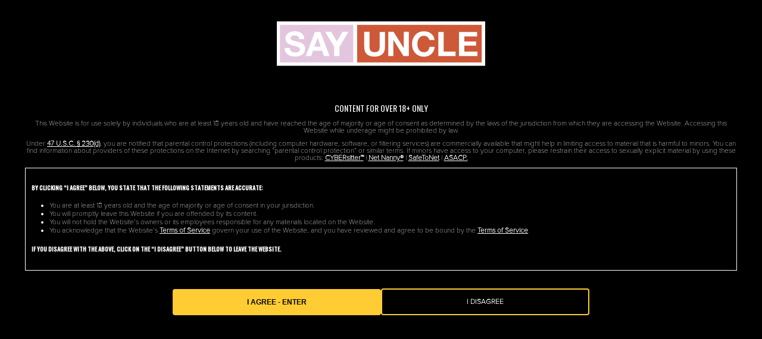

--- FILE ---
content_type: application/javascript; charset=UTF-8
request_url: https://static.hotjar.com/c/hotjar-2038913.js?sv=7
body_size: 8411
content:
window.hjSiteSettings = window.hjSiteSettings || {"site_id":2038913,"rec_value":0.0,"state_change_listen_mode":"automatic","record":true,"continuous_capture_enabled":true,"recording_capture_keystrokes":false,"session_capture_console_consent":false,"anonymize_digits":true,"anonymize_emails":true,"suppress_all":false,"suppress_all_on_specific_pages":[],"suppress_text":false,"suppress_location":false,"user_attributes_enabled":false,"legal_name":null,"privacy_policy_url":null,"deferred_page_contents":[],"record_targeting_rules":[],"heatmaps":[],"polls":[{"id":998473,"created_epoch_time":1709852189,"skin":"light","background":"#FFFFFF","effective_show_branding":true,"position":"right","content":{"version":2,"questions":[{"next":"byOrder","required":true,"text":"When you're finished watching the movie, tell us what you think with this 2 minute survey!","type":"title-and-description","uuid":"e97c01ed-38d2-4c6b-8bb6-21ee5b80964c"},{"answers":[{"comments":false,"text":"Yes"},{"comments":false,"text":"No"}],"next":"byOrder","pin_last_to_bottom":false,"randomize_answer_order":false,"required":true,"text":"Would you consider this movie fap-worthy?","type":"single-close-ended","uuid":"1509a973-8580-4ab9-8a7a-0610d472c31c"},{"answers":[{"comments":false,"text":"Yes"},{"comments":false,"text":"No"}],"next":"byAnswer","nextByAnswer":["question:1c693730-d181-4604-ab8d-4709c9a3bee2","question:585bfdc6-a601-4dbe-a9c5-b7f6615cfdb0"],"pin_last_to_bottom":false,"randomize_answer_order":false,"required":true,"text":"Have you seen a similar movie anywhere else?","type":"single-close-ended","uuid":"41a81664-9a41-4a11-bae1-0d19f6c79875"},{"next":"byOrder","required":true,"text":"Where did you watch this similar movie?","type":"single-open-ended-single-line","uuid":"1c693730-d181-4604-ab8d-4709c9a3bee2"},{"answers":[{"comments":false,"text":"The Hotness of the Stars"},{"comments":false,"text":"The Story"},{"comments":false,"text":"The Sex"},{"comments":false,"text":"The Acting"},{"comments":false,"text":"Concept: Manazon"},{"comments":false,"text":"Nothing"}],"next":"byOrder","pin_last_to_bottom":false,"randomize_answer_order":false,"required":true,"text":"What did you like most about this movie?","type":"single-close-ended","uuid":"585bfdc6-a601-4dbe-a9c5-b7f6615cfdb0"},{"answers":[{"comments":false,"text":"POV"},{"comments":false,"text":"3rd Person"},{"comments":false,"text":"Both"}],"next":"byOrder","pin_last_to_bottom":false,"randomize_answer_order":false,"required":true,"text":"What shooting style makes sense for this concept?","type":"single-close-ended","uuid":"8d2d64b1-ff37-4bca-bbbd-be766da1ed4d"},{"answers":[{"comments":false,"text":"Definitely Yes"},{"comments":false,"text":"Probably Yes"},{"comments":false,"text":"Not Sure"},{"comments":false,"text":"Probably Not"},{"comments":false,"text":"Definitely Not"}],"next":"byOrder","pin_last_to_bottom":false,"randomize_answer_order":false,"required":true,"text":"Would you be willing to pay for a premium series dedicated to this concept?","type":"single-close-ended","uuid":"dc3b2101-5cf0-4a43-968e-5590b714c69e"},{"next":"byOrder","required":true,"text":"What would you change about this movie?","type":"single-open-ended-multiple-line","uuid":"be56927e-3192-4510-9b1b-ba7882662ac1"},{"next":"byOrder","required":true,"text":"What types of movies would you like to see us create next?","type":"single-open-ended-multiple-line","uuid":"66eb4ade-2ae1-4db9-a7ec-c66acf5fe3fd"}],"thankyou":"We live to make movies you love. Thank you for helping make SayUncle better! Keep your eyes open for more from SayUncle Labs  :)"},"connect_visit_data":"always","ask_for_consent":false,"language":"en","display_condition":"immediate","display_delay":0,"persist_condition":"response","targeting_percentage":100,"targeting":[{"component":"url","match_operation":"simple","negate":false,"pattern":"https://members.sayuncle.com/m/24134","name":null,"rule_type":null},{"component":"device","match_operation":"exact","negate":false,"pattern":"phone","name":null,"rule_type":null},{"component":"url","match_operation":"simple","negate":true,"pattern":"https://members.sayuncle.com/auth/login","name":null,"rule_type":null},{"component":"device","match_operation":"exact","negate":false,"pattern":"tablet","name":null,"rule_type":null},{"component":"url","match_operation":"simple","negate":true,"pattern":"https://members.sayuncle.com/gateway","name":null,"rule_type":null},{"component":"url","match_operation":"simple","negate":true,"pattern":"https://members.sayuncle.com/gatewayProgram","name":null,"rule_type":null},{"component":"device","match_operation":"exact","negate":false,"pattern":"desktop","name":null,"rule_type":null}],"uuid":"5ce9f1e9-910d-4d43-b903-cb2b7931a274","invite":{"title":"Your feedback is important to us!","description":"Tell us what you think about this page by taking our quick Survey.","button":"Yes, I will give feedback","close":"No thanks"},"invite_enabled":false,"display_type":"popover","auto_screenshot":false,"etr_enabled":false,"show_legal":false,"logo_path":null,"button_color":"#00C764","parent_element_selector":null,"button_survey_label":null,"custom_css":{},"targeting_user_attribute_match_logic":"and"},{"id":988178,"created_epoch_time":1707330374,"skin":"light","background":"#FFFFFF","effective_show_branding":true,"position":"right","content":{"version":2,"questions":[{"next":"byOrder","required":true,"text":"When you're finished watching the movie, tell us what you think with this 2 minute survey!","type":"title-and-description","uuid":"e97c01ed-38d2-4c6b-8bb6-21ee5b80964c"},{"answers":[{"comments":false,"text":"Yes"},{"comments":false,"text":"No"}],"next":"byOrder","pin_last_to_bottom":false,"randomize_answer_order":false,"required":true,"text":"Would you consider this movie fap-worthy?","type":"single-close-ended","uuid":"1509a973-8580-4ab9-8a7a-0610d472c31c"},{"answers":[{"comments":false,"text":"Yes"},{"comments":false,"text":"No"}],"next":"byAnswer","nextByAnswer":["question:1c693730-d181-4604-ab8d-4709c9a3bee2","question:585bfdc6-a601-4dbe-a9c5-b7f6615cfdb0"],"pin_last_to_bottom":false,"randomize_answer_order":false,"required":true,"text":"Have you seen a similar movie anywhere else?","type":"single-close-ended","uuid":"41a81664-9a41-4a11-bae1-0d19f6c79875"},{"next":"byOrder","required":true,"text":"Where did you watch this similar movie?","type":"single-open-ended-single-line","uuid":"1c693730-d181-4604-ab8d-4709c9a3bee2"},{"answers":[{"comments":false,"text":"The Hotness of the Stars"},{"comments":false,"text":"The Story"},{"comments":false,"text":"The Sex"},{"comments":false,"text":"The Acting"},{"comments":false,"text":"Concept: Real Couples Fuck (IRL Couples)"},{"comments":false,"text":"Nothing"}],"next":"byOrder","pin_last_to_bottom":false,"randomize_answer_order":false,"required":true,"text":"What did you like most about this movie?","type":"single-close-ended","uuid":"585bfdc6-a601-4dbe-a9c5-b7f6615cfdb0"},{"answers":[{"comments":false,"text":"POV"},{"comments":false,"text":"3rd Person"},{"comments":false,"text":"Both"}],"next":"byOrder","pin_last_to_bottom":false,"randomize_answer_order":false,"required":true,"text":"What shooting style makes sense for this concept?","type":"single-close-ended","uuid":"8d2d64b1-ff37-4bca-bbbd-be766da1ed4d"},{"answers":[{"comments":false,"text":"Definitely Yes"},{"comments":false,"text":"Probably Yes"},{"comments":false,"text":"Not Sure"},{"comments":false,"text":"Probably Not"},{"comments":false,"text":"Definitely Not"}],"next":"byOrder","pin_last_to_bottom":false,"randomize_answer_order":false,"required":true,"text":"Would you be willing to pay for a premium series dedicated to this concept?","type":"single-close-ended","uuid":"dc3b2101-5cf0-4a43-968e-5590b714c69e"},{"next":"byOrder","required":true,"text":"What would you change about this movie?","type":"single-open-ended-multiple-line","uuid":"be56927e-3192-4510-9b1b-ba7882662ac1"},{"next":"byOrder","required":true,"text":"What types of movies would you like to see us create next?","type":"single-open-ended-multiple-line","uuid":"66eb4ade-2ae1-4db9-a7ec-c66acf5fe3fd"}],"thankyou":"We live to make movies you love. Thank you for helping make SayUncle better! Keep your eyes open for more from SayUncle Labs  :)"},"connect_visit_data":"always","ask_for_consent":false,"language":"en","display_condition":"immediate","display_delay":0,"persist_condition":"response","targeting_percentage":100,"targeting":[{"component":"url","match_operation":"simple","negate":false,"pattern":"https://members.sayuncle.com/m/23938","name":null,"rule_type":null},{"component":"device","match_operation":"exact","negate":false,"pattern":"desktop","name":null,"rule_type":null},{"component":"url","match_operation":"simple","negate":true,"pattern":"https://members.sayuncle.com/auth/login","name":null,"rule_type":null},{"component":"url","match_operation":"simple","negate":true,"pattern":"https://members.sayuncle.com/gateway","name":null,"rule_type":null},{"component":"device","match_operation":"exact","negate":false,"pattern":"phone","name":null,"rule_type":null},{"component":"url","match_operation":"simple","negate":true,"pattern":"https://members.sayuncle.com/gatewayProgram","name":null,"rule_type":null},{"component":"device","match_operation":"exact","negate":false,"pattern":"tablet","name":null,"rule_type":null}],"uuid":"f8c27944-9b50-4b6f-8451-4e3fd584099d","invite":{"title":"Your feedback is important to us!","description":"Tell us what you think about this page by taking our quick Survey.","button":"Yes, I will give feedback","close":"No thanks"},"invite_enabled":false,"display_type":"popover","auto_screenshot":false,"etr_enabled":false,"show_legal":false,"logo_path":null,"button_color":"#00C764","parent_element_selector":null,"button_survey_label":null,"custom_css":{},"targeting_user_attribute_match_logic":"and"},{"id":982840,"created_epoch_time":1706050048,"skin":"light","background":"#FFFFFF","effective_show_branding":true,"position":"right","content":{"version":2,"questions":[{"next":"byOrder","required":true,"text":"When you're finished watching the movie, tell us what you think with this 2 minute survey!","type":"title-and-description","uuid":"e97c01ed-38d2-4c6b-8bb6-21ee5b80964c"},{"answers":[{"comments":false,"text":"Yes"},{"comments":false,"text":"No"}],"next":"byOrder","pin_last_to_bottom":false,"randomize_answer_order":false,"required":true,"text":"Would you consider this movie fap-worthy?","type":"single-close-ended","uuid":"1509a973-8580-4ab9-8a7a-0610d472c31c"},{"answers":[{"comments":false,"text":"Yes"},{"comments":false,"text":"No"}],"next":"byAnswer","nextByAnswer":["question:1c693730-d181-4604-ab8d-4709c9a3bee2","question:585bfdc6-a601-4dbe-a9c5-b7f6615cfdb0"],"pin_last_to_bottom":false,"randomize_answer_order":false,"required":true,"text":"Have you seen a similar movie anywhere else?","type":"single-close-ended","uuid":"41a81664-9a41-4a11-bae1-0d19f6c79875"},{"next":"byOrder","required":true,"text":"Where did you watch this similar movie?","type":"single-open-ended-single-line","uuid":"1c693730-d181-4604-ab8d-4709c9a3bee2"},{"answers":[{"comments":false,"text":"The Hotness of the Stars"},{"comments":false,"text":"The Story"},{"comments":false,"text":"The Sex"},{"comments":false,"text":"The Acting"},{"comments":false,"text":"Concept: Broke Studs"},{"comments":false,"text":"Nothing"}],"next":"byOrder","pin_last_to_bottom":false,"randomize_answer_order":false,"required":true,"text":"What did you like most about this movie?","type":"single-close-ended","uuid":"585bfdc6-a601-4dbe-a9c5-b7f6615cfdb0"},{"answers":[{"comments":false,"text":"POV"},{"comments":false,"text":"3rd Person"},{"comments":false,"text":"Both"}],"next":"byOrder","pin_last_to_bottom":false,"randomize_answer_order":false,"required":true,"text":"What shooting style makes sense for this concept?","type":"single-close-ended","uuid":"8d2d64b1-ff37-4bca-bbbd-be766da1ed4d"},{"answers":[{"comments":false,"text":"Definitely Yes"},{"comments":false,"text":"Probably Yes"},{"comments":false,"text":"Not Sure"},{"comments":false,"text":"Probably Not"},{"comments":false,"text":"Definitely Not"}],"next":"byOrder","pin_last_to_bottom":false,"randomize_answer_order":false,"required":true,"text":"Would you be willing to pay for a premium series dedicated to this concept?","type":"single-close-ended","uuid":"dc3b2101-5cf0-4a43-968e-5590b714c69e"},{"next":"byOrder","required":true,"text":"What would you change about this movie?","type":"single-open-ended-multiple-line","uuid":"be56927e-3192-4510-9b1b-ba7882662ac1"},{"next":"byOrder","required":true,"text":"What types of movies would you like to see us create next?","type":"single-open-ended-multiple-line","uuid":"66eb4ade-2ae1-4db9-a7ec-c66acf5fe3fd"}],"thankyou":"We live to make movies you love. Thank you for helping make SayUncle better! Keep your eyes open for more from SayUncle Labs  :)"},"connect_visit_data":"always","ask_for_consent":false,"language":"en","display_condition":"immediate","display_delay":0,"persist_condition":"response","targeting_percentage":100,"targeting":[{"component":"url","match_operation":"simple","negate":true,"pattern":"https://members.sayuncle.com/gatewayProgram","name":null,"rule_type":null},{"component":"url","match_operation":"simple","negate":true,"pattern":"https://members.sayuncle.com/gateway","name":null,"rule_type":null},{"component":"url","match_operation":"simple","negate":false,"pattern":"https://members.sayuncle.com/m/23817","name":null,"rule_type":null},{"component":"device","match_operation":"exact","negate":false,"pattern":"phone","name":null,"rule_type":null},{"component":"device","match_operation":"exact","negate":false,"pattern":"desktop","name":null,"rule_type":null},{"component":"device","match_operation":"exact","negate":false,"pattern":"tablet","name":null,"rule_type":null},{"component":"url","match_operation":"simple","negate":true,"pattern":"https://members.sayuncle.com/auth/login","name":null,"rule_type":null}],"uuid":"54a0fc39-c06f-4368-a87b-7f14bab07c72","invite":{"title":"Your feedback is important to us!","description":"Tell us what you think about this page by taking our quick Survey.","button":"Yes, I will give feedback","close":"No thanks"},"invite_enabled":false,"display_type":"popover","auto_screenshot":false,"etr_enabled":false,"show_legal":false,"logo_path":null,"button_color":"#00C764","parent_element_selector":null,"button_survey_label":null,"custom_css":{},"targeting_user_attribute_match_logic":"and"},{"id":969218,"created_epoch_time":1701962159,"skin":"light","background":"#FFFFFF","effective_show_branding":true,"position":"right","content":{"version":2,"questions":[{"next":"byOrder","required":true,"text":"When you're finished watching the movie, tell us what you think with this 2 minute survey!","type":"title-and-description","uuid":"e97c01ed-38d2-4c6b-8bb6-21ee5b80964c"},{"answers":[{"comments":false,"text":"Yes"},{"comments":false,"text":"No"}],"next":"byOrder","pin_last_to_bottom":false,"randomize_answer_order":false,"required":true,"text":"Would you consider this movie fap-worthy?","type":"single-close-ended","uuid":"1509a973-8580-4ab9-8a7a-0610d472c31c"},{"answers":[{"comments":false,"text":"Yes"},{"comments":false,"text":"No"}],"next":"byAnswer","nextByAnswer":["question:1c693730-d181-4604-ab8d-4709c9a3bee2","question:585bfdc6-a601-4dbe-a9c5-b7f6615cfdb0"],"pin_last_to_bottom":false,"randomize_answer_order":false,"required":true,"text":"Have you seen a similar movie anywhere else?","type":"single-close-ended","uuid":"41a81664-9a41-4a11-bae1-0d19f6c79875"},{"next":"byOrder","required":true,"text":"Where did you watch this similar movie?","type":"single-open-ended-single-line","uuid":"1c693730-d181-4604-ab8d-4709c9a3bee2"},{"answers":[{"comments":false,"text":"The Hotness of the Stars"},{"comments":false,"text":"The Story"},{"comments":false,"text":"The Sex"},{"comments":false,"text":"The Acting"},{"comments":false,"text":"Concept: A Deal for Dick"},{"comments":false,"text":"Nothing"}],"next":"byOrder","pin_last_to_bottom":false,"randomize_answer_order":false,"required":true,"text":"What did you like most about this movie?","type":"single-close-ended","uuid":"585bfdc6-a601-4dbe-a9c5-b7f6615cfdb0"},{"answers":[{"comments":false,"text":"POV"},{"comments":false,"text":"3rd Person"},{"comments":false,"text":"Both"}],"next":"byOrder","pin_last_to_bottom":false,"randomize_answer_order":false,"required":true,"text":"What shooting style makes sense for this concept?","type":"single-close-ended","uuid":"8d2d64b1-ff37-4bca-bbbd-be766da1ed4d"},{"answers":[{"comments":false,"text":"Definitely Yes"},{"comments":false,"text":"Probably Yes"},{"comments":false,"text":"Not Sure"},{"comments":false,"text":"Probably Not"},{"comments":false,"text":"Definitely Not"}],"next":"byOrder","pin_last_to_bottom":false,"randomize_answer_order":false,"required":true,"text":"Would you be willing to pay for a premium series dedicated to this concept?","type":"single-close-ended","uuid":"dc3b2101-5cf0-4a43-968e-5590b714c69e"},{"next":"byOrder","required":true,"text":"What would you change about this movie?","type":"single-open-ended-multiple-line","uuid":"be56927e-3192-4510-9b1b-ba7882662ac1"},{"next":"byOrder","required":true,"text":"What types of movies would you like to see us create next?","type":"single-open-ended-multiple-line","uuid":"66eb4ade-2ae1-4db9-a7ec-c66acf5fe3fd"}],"thankyou":"We live to make movies you love. Thank you for helping make SayUncle better! Keep your eyes open for more from SayUncle Labs  :)"},"connect_visit_data":"always","ask_for_consent":false,"language":"en","display_condition":"immediate","display_delay":0,"persist_condition":"response","targeting_percentage":100,"targeting":[{"component":"url","match_operation":"simple","negate":false,"pattern":"https://members.sayuncle.com/m/23488","name":null,"rule_type":null},{"component":"device","match_operation":"exact","negate":false,"pattern":"desktop","name":null,"rule_type":null},{"component":"url","match_operation":"simple","negate":true,"pattern":"https://members.sayuncle.com/gatewayProgram","name":null,"rule_type":null},{"component":"url","match_operation":"simple","negate":true,"pattern":"https://members.sayuncle.com/auth/login","name":null,"rule_type":null},{"component":"device","match_operation":"exact","negate":false,"pattern":"tablet","name":null,"rule_type":null},{"component":"url","match_operation":"simple","negate":true,"pattern":"https://members.sayuncle.com/gateway","name":null,"rule_type":null},{"component":"device","match_operation":"exact","negate":false,"pattern":"phone","name":null,"rule_type":null}],"uuid":"7454ed17-dc26-4310-9ba8-3d7d2ba80f6e","invite":{"title":"Your feedback is important to us!","description":"Tell us what you think about this page by taking our quick Survey.","button":"Yes, I will give feedback","close":"No thanks"},"invite_enabled":false,"display_type":"popover","auto_screenshot":false,"etr_enabled":false,"show_legal":false,"logo_path":null,"button_color":"#00C764","parent_element_selector":null,"button_survey_label":null,"custom_css":{},"targeting_user_attribute_match_logic":"and"},{"id":925973,"created_epoch_time":1690491389,"skin":"light","background":"#FFFFFF","effective_show_branding":true,"position":"right","content":{"version":2,"questions":[{"next":"byOrder","required":true,"text":"When you're finished watching the movie, tell us what you think with this 2 minute survey!","type":"title-and-description","uuid":"e97c01ed-38d2-4c6b-8bb6-21ee5b80964c"},{"answers":[{"comments":false,"text":"Yes"},{"comments":false,"text":"No"}],"next":"byOrder","pin_last_to_bottom":false,"randomize_answer_order":false,"required":true,"text":"Would you consider this movie fap-worthy?","type":"single-close-ended","uuid":"1509a973-8580-4ab9-8a7a-0610d472c31c"},{"answers":[{"comments":false,"text":"Yes"},{"comments":false,"text":"No"}],"next":"byAnswer","nextByAnswer":["question:1c693730-d181-4604-ab8d-4709c9a3bee2","question:585bfdc6-a601-4dbe-a9c5-b7f6615cfdb0"],"pin_last_to_bottom":false,"randomize_answer_order":false,"required":true,"text":"Have you seen a similar movie anywhere else?","type":"single-close-ended","uuid":"41a81664-9a41-4a11-bae1-0d19f6c79875"},{"next":"byOrder","required":true,"text":"Where did you watch this similar movie?","type":"single-open-ended-single-line","uuid":"1c693730-d181-4604-ab8d-4709c9a3bee2"},{"answers":[{"comments":false,"text":"The Hotness of the Stars"},{"comments":false,"text":"The Story"},{"comments":false,"text":"The Sex"},{"comments":false,"text":"The Acting"},{"comments":false,"text":"Concept: Porn Game Show"},{"comments":false,"text":"Nothing"}],"next":"byOrder","pin_last_to_bottom":false,"randomize_answer_order":false,"required":true,"text":"What did you like most about this movie?","type":"single-close-ended","uuid":"585bfdc6-a601-4dbe-a9c5-b7f6615cfdb0"},{"answers":[{"comments":false,"text":"POV"},{"comments":false,"text":"3rd Person"},{"comments":false,"text":"Both"}],"next":"byOrder","pin_last_to_bottom":false,"randomize_answer_order":false,"required":true,"text":"What shooting style makes sense for this concept?","type":"single-close-ended","uuid":"8d2d64b1-ff37-4bca-bbbd-be766da1ed4d"},{"answers":[{"comments":false,"text":"Definitely Yes"},{"comments":false,"text":"Probably Yes"},{"comments":false,"text":"Not Sure"},{"comments":false,"text":"Probably Not"},{"comments":false,"text":"Definitely Not"}],"next":"byOrder","pin_last_to_bottom":false,"randomize_answer_order":false,"required":true,"text":"Would you be willing to pay for a premium series dedicated to this concept?","type":"single-close-ended","uuid":"dc3b2101-5cf0-4a43-968e-5590b714c69e"},{"next":"byOrder","required":true,"text":"What would you change about this movie?","type":"single-open-ended-multiple-line","uuid":"be56927e-3192-4510-9b1b-ba7882662ac1"},{"next":"byOrder","required":true,"text":"What types of movies would you like to see us create next?","type":"single-open-ended-multiple-line","uuid":"66eb4ade-2ae1-4db9-a7ec-c66acf5fe3fd"}],"thankyou":"We live to make movies you love. Thank you for helping make SayUncle better! Keep your eyes open for more from SayUncle Labs  :)"},"connect_visit_data":"always","ask_for_consent":false,"language":"en","display_condition":"immediate","display_delay":0,"persist_condition":"response","targeting_percentage":100,"targeting":[{"component":"device","match_operation":"exact","negate":false,"pattern":"tablet","name":null,"rule_type":null},{"component":"device","match_operation":"exact","negate":false,"pattern":"phone","name":null,"rule_type":null},{"component":"url","match_operation":"simple","negate":true,"pattern":"https://members.sayuncle.com/gateway","name":null,"rule_type":null},{"component":"url","match_operation":"simple","negate":true,"pattern":"https://members.sayuncle.com/auth/login","name":null,"rule_type":null},{"component":"url","match_operation":"simple","negate":false,"pattern":"https://members.sayuncle.com/m/22500","name":null,"rule_type":null},{"component":"url","match_operation":"simple","negate":true,"pattern":"https://members.sayuncle.com/gatewayProgram","name":null,"rule_type":null},{"component":"device","match_operation":"exact","negate":false,"pattern":"desktop","name":null,"rule_type":null}],"uuid":"089e8866-a355-48f9-a638-0188f39703e1","invite":{"title":"Your feedback is important to us!","description":"Tell us what you think about this page by taking our quick Survey.","button":"Yes, I will give feedback","close":"No thanks"},"invite_enabled":false,"display_type":"popover","auto_screenshot":false,"etr_enabled":false,"show_legal":false,"logo_path":null,"button_color":"#00C764","parent_element_selector":null,"button_survey_label":null,"custom_css":{},"targeting_user_attribute_match_logic":"and"},{"id":900664,"created_epoch_time":1682611322,"skin":"light","background":"#FFFFFF","effective_show_branding":true,"position":"right","content":{"version":2,"questions":[{"next":"byOrder","required":true,"text":"When you're finished watching the movie, tell us what you think with this 2 minute survey!","type":"title-and-description","uuid":"e97c01ed-38d2-4c6b-8bb6-21ee5b80964c"},{"answers":[{"comments":false,"text":"Yes"},{"comments":false,"text":"No"}],"next":"byOrder","pin_last_to_bottom":false,"randomize_answer_order":false,"required":true,"text":"Would you consider this movie fap-worthy?","type":"single-close-ended","uuid":"1509a973-8580-4ab9-8a7a-0610d472c31c"},{"answers":[{"comments":false,"text":"Yes"},{"comments":false,"text":"No"}],"next":"byAnswer","nextByAnswer":["question:1c693730-d181-4604-ab8d-4709c9a3bee2","question:585bfdc6-a601-4dbe-a9c5-b7f6615cfdb0"],"pin_last_to_bottom":false,"randomize_answer_order":false,"required":true,"text":"Have you seen a similar movie anywhere else?","type":"single-close-ended","uuid":"41a81664-9a41-4a11-bae1-0d19f6c79875"},{"next":"byOrder","required":true,"text":"Where did you watch this similar movie?","type":"single-open-ended-single-line","uuid":"1c693730-d181-4604-ab8d-4709c9a3bee2"},{"answers":[{"comments":false,"text":"The Hotness of the Stars"},{"comments":false,"text":"The Story"},{"comments":false,"text":"The Sex"},{"comments":false,"text":"The Acting"},{"comments":false,"text":"Concept: Show Me You Have That 'Extra'"},{"comments":false,"text":"Nothing"}],"next":"byOrder","pin_last_to_bottom":false,"randomize_answer_order":false,"required":true,"text":"What did you like most about this movie?","type":"single-close-ended","uuid":"585bfdc6-a601-4dbe-a9c5-b7f6615cfdb0"},{"answers":[{"comments":false,"text":"POV"},{"comments":false,"text":"3rd Person"},{"comments":false,"text":"Both"}],"next":"byOrder","pin_last_to_bottom":false,"randomize_answer_order":false,"required":true,"text":"What shooting style makes sense for this concept?","type":"single-close-ended","uuid":"8d2d64b1-ff37-4bca-bbbd-be766da1ed4d"},{"answers":[{"comments":false,"text":"Definitely Yes"},{"comments":false,"text":"Probably Yes"},{"comments":false,"text":"Not Sure"},{"comments":false,"text":"Probably Not"},{"comments":false,"text":"Definitely Not"}],"next":"byOrder","pin_last_to_bottom":false,"randomize_answer_order":false,"required":true,"text":"Would you be willing to pay for a premium series dedicated to this concept?","type":"single-close-ended","uuid":"dc3b2101-5cf0-4a43-968e-5590b714c69e"},{"next":"byOrder","required":true,"text":"What would you change about this movie?","type":"single-open-ended-multiple-line","uuid":"be56927e-3192-4510-9b1b-ba7882662ac1"},{"next":"byOrder","required":true,"text":"What types of movies would you like to see us create next?","type":"single-open-ended-multiple-line","uuid":"66eb4ade-2ae1-4db9-a7ec-c66acf5fe3fd"}],"thankyou":"We live to make movies you love. Thank you for helping make SayUncle better! Keep your eyes open for more from SayUncle Labs  :)"},"connect_visit_data":"always","ask_for_consent":false,"language":"en","display_condition":"immediate","display_delay":0,"persist_condition":"response","targeting_percentage":100,"targeting":[{"component":"device","match_operation":"exact","negate":false,"pattern":"desktop","name":null,"rule_type":null},{"component":"url","match_operation":"simple","negate":true,"pattern":"https://members.sayuncle.com/auth/login","name":null,"rule_type":null},{"component":"device","match_operation":"exact","negate":false,"pattern":"tablet","name":null,"rule_type":null},{"component":"url","match_operation":"simple","negate":true,"pattern":"https://members.sayuncle.com/gateway","name":null,"rule_type":null},{"component":"url","match_operation":"simple","negate":true,"pattern":"https://members.sayuncle.com/gatewayProgram","name":null,"rule_type":null},{"component":"device","match_operation":"exact","negate":false,"pattern":"phone","name":null,"rule_type":null},{"component":"url","match_operation":"simple","negate":false,"pattern":"https://members.sayuncle.com/m/21934","name":null,"rule_type":null}],"uuid":"cb340f7c-e154-4e0b-8abd-4c9153de9598","invite":{"title":"Your feedback is important to us!","description":"Tell us what you think about this page by taking our quick Survey.","button":"Yes, I will give feedback","close":"No thanks"},"invite_enabled":false,"display_type":"popover","auto_screenshot":false,"etr_enabled":false,"show_legal":false,"logo_path":null,"button_color":"#00C764","parent_element_selector":null,"button_survey_label":null,"custom_css":{},"targeting_user_attribute_match_logic":"and"},{"id":895589,"created_epoch_time":1680792635,"skin":"light","background":"#FFFFFF","effective_show_branding":true,"position":"right","content":{"version":2,"questions":[{"next":"byOrder","required":true,"text":"When you're finished watching the movie, tell us what you think with this 2 minute survey!","type":"title-and-description","uuid":"e97c01ed-38d2-4c6b-8bb6-21ee5b80964c"},{"answers":[{"comments":false,"text":"Yes"},{"comments":false,"text":"No"}],"next":"byOrder","pin_last_to_bottom":false,"randomize_answer_order":false,"required":true,"text":"Would you consider this movie fap-worthy?","type":"single-close-ended","uuid":"1509a973-8580-4ab9-8a7a-0610d472c31c"},{"answers":[{"comments":false,"text":"Yes"},{"comments":false,"text":"No"}],"next":"byAnswer","nextByAnswer":["question:1c693730-d181-4604-ab8d-4709c9a3bee2","question:585bfdc6-a601-4dbe-a9c5-b7f6615cfdb0"],"pin_last_to_bottom":false,"randomize_answer_order":false,"required":true,"text":"Have you seen a similar movie anywhere else?","type":"single-close-ended","uuid":"41a81664-9a41-4a11-bae1-0d19f6c79875"},{"next":"byOrder","required":true,"text":"Where did you watch this similar movie?","type":"single-open-ended-single-line","uuid":"1c693730-d181-4604-ab8d-4709c9a3bee2"},{"answers":[{"comments":false,"text":"The Hotness of the Stars"},{"comments":false,"text":"The Story"},{"comments":false,"text":"The Sex"},{"comments":false,"text":"The Acting"},{"comments":false,"text":"Concept: Topping Daddies"},{"comments":false,"text":"Nothing"}],"next":"byOrder","pin_last_to_bottom":false,"randomize_answer_order":false,"required":true,"text":"What did you like most about this movie?","type":"single-close-ended","uuid":"585bfdc6-a601-4dbe-a9c5-b7f6615cfdb0"},{"answers":[{"comments":false,"text":"POV"},{"comments":false,"text":"3rd Person"},{"comments":false,"text":"Both"}],"next":"byOrder","pin_last_to_bottom":false,"randomize_answer_order":false,"required":true,"text":"What shooting style makes sense for this concept?","type":"single-close-ended","uuid":"8d2d64b1-ff37-4bca-bbbd-be766da1ed4d"},{"answers":[{"comments":false,"text":"Definitely Yes"},{"comments":false,"text":"Probably Yes"},{"comments":false,"text":"Not Sure"},{"comments":false,"text":"Probably Not"},{"comments":false,"text":"Definitely Not"}],"next":"byOrder","pin_last_to_bottom":false,"randomize_answer_order":false,"required":true,"text":"Would you be willing to pay for a premium series dedicated to this concept?","type":"single-close-ended","uuid":"dc3b2101-5cf0-4a43-968e-5590b714c69e"},{"next":"byOrder","required":true,"text":"What would you change about this movie?","type":"single-open-ended-multiple-line","uuid":"be56927e-3192-4510-9b1b-ba7882662ac1"},{"next":"byOrder","required":true,"text":"What types of movies would you like to see us create next?","type":"single-open-ended-multiple-line","uuid":"66eb4ade-2ae1-4db9-a7ec-c66acf5fe3fd"}],"thankyou":"We live to make movies you love. Thank you for helping make SayUncle better! Keep your eyes open for more from SayUncle Labs  :)"},"connect_visit_data":"always","ask_for_consent":false,"language":"en","display_condition":"immediate","display_delay":0,"persist_condition":"response","targeting_percentage":100,"targeting":[{"component":"url","match_operation":"simple","negate":false,"pattern":"https://members.sayuncle.com/m/21816","name":null,"rule_type":null},{"component":"device","match_operation":"exact","negate":false,"pattern":"desktop","name":null,"rule_type":null},{"component":"device","match_operation":"exact","negate":false,"pattern":"tablet","name":null,"rule_type":null},{"component":"device","match_operation":"exact","negate":false,"pattern":"phone","name":null,"rule_type":null},{"component":"url","match_operation":"simple","negate":true,"pattern":"https://members.sayuncle.com/gatewayProgram","name":null,"rule_type":null},{"component":"url","match_operation":"simple","negate":true,"pattern":"https://members.sayuncle.com/gateway","name":null,"rule_type":null},{"component":"url","match_operation":"simple","negate":true,"pattern":"https://members.sayuncle.com/auth/login","name":null,"rule_type":null}],"uuid":"f3a45fe9-5ad7-4ae5-a8a1-00cebbbc2203","invite":{"title":"Your feedback is important to us!","description":"Tell us what you think about this page by taking our quick Survey.","button":"Yes, I will give feedback","close":"No thanks"},"invite_enabled":false,"display_type":"popover","auto_screenshot":false,"etr_enabled":false,"show_legal":false,"logo_path":null,"button_color":"#00C764","parent_element_selector":null,"button_survey_label":null,"custom_css":{},"targeting_user_attribute_match_logic":"and"},{"id":886219,"created_epoch_time":1677866172,"skin":"light","background":"#FFFFFF","effective_show_branding":true,"position":"right","content":{"version":2,"questions":[{"next":"byOrder","required":true,"text":"When you're finished watching the movie, tell us what you think with this 2 minute survey!","type":"title-and-description","uuid":"e97c01ed-38d2-4c6b-8bb6-21ee5b80964c"},{"answers":[{"comments":false,"text":"Yes"},{"comments":false,"text":"No"}],"next":"byOrder","pin_last_to_bottom":false,"randomize_answer_order":false,"required":true,"text":"Would you consider this movie fap-worthy?","type":"single-close-ended","uuid":"1509a973-8580-4ab9-8a7a-0610d472c31c"},{"answers":[{"comments":false,"text":"Yes"},{"comments":false,"text":"No"}],"next":"byAnswer","nextByAnswer":["question:1c693730-d181-4604-ab8d-4709c9a3bee2","question:585bfdc6-a601-4dbe-a9c5-b7f6615cfdb0"],"pin_last_to_bottom":false,"randomize_answer_order":false,"required":true,"text":"Have you seen a similar movie anywhere else?","type":"single-close-ended","uuid":"41a81664-9a41-4a11-bae1-0d19f6c79875"},{"next":"byOrder","required":true,"text":"Where did you watch this similar movie?","type":"single-open-ended-single-line","uuid":"1c693730-d181-4604-ab8d-4709c9a3bee2"},{"answers":[{"comments":false,"text":"The Hotness of the Stars"},{"comments":false,"text":"The Story"},{"comments":false,"text":"The Sex"},{"comments":false,"text":"The Acting"},{"comments":false,"text":"Concept: Muscle Worship #2"},{"comments":false,"text":"Nothing"}],"next":"byOrder","pin_last_to_bottom":false,"randomize_answer_order":false,"required":true,"text":"What did you like most about this movie?","type":"single-close-ended","uuid":"585bfdc6-a601-4dbe-a9c5-b7f6615cfdb0"},{"answers":[{"comments":false,"text":"POV"},{"comments":false,"text":"3rd Person"},{"comments":false,"text":"Both"}],"next":"byOrder","pin_last_to_bottom":false,"randomize_answer_order":false,"required":true,"text":"What shooting style makes sense for this concept?","type":"single-close-ended","uuid":"8d2d64b1-ff37-4bca-bbbd-be766da1ed4d"},{"answers":[{"comments":false,"text":"Definitely Yes"},{"comments":false,"text":"Probably Yes"},{"comments":false,"text":"Not Sure"},{"comments":false,"text":"Probably Not"},{"comments":false,"text":"Definitely Not"}],"next":"byOrder","pin_last_to_bottom":false,"randomize_answer_order":false,"required":true,"text":"Would you be willing to pay for a premium series dedicated to this concept?","type":"single-close-ended","uuid":"dc3b2101-5cf0-4a43-968e-5590b714c69e"},{"next":"byOrder","required":true,"text":"What would you change about this movie?","type":"single-open-ended-multiple-line","uuid":"be56927e-3192-4510-9b1b-ba7882662ac1"},{"next":"byOrder","required":true,"text":"What types of movies would you like to see us create next?","type":"single-open-ended-multiple-line","uuid":"66eb4ade-2ae1-4db9-a7ec-c66acf5fe3fd"}],"thankyou":"We live to make movies you love. Thank you for helping make SayUncle better! Keep your eyes open for more from SayUncle Labs  :)"},"connect_visit_data":"always","ask_for_consent":false,"language":"en","display_condition":"immediate","display_delay":0,"persist_condition":"response","targeting_percentage":100,"targeting":[{"component":"url","match_operation":"simple","negate":true,"pattern":"https://members.sayuncle.com/auth/login","name":null,"rule_type":null},{"component":"url","match_operation":"simple","negate":true,"pattern":"https://members.sayuncle.com/gatewayProgram","name":null,"rule_type":null},{"component":"device","match_operation":"exact","negate":false,"pattern":"phone","name":null,"rule_type":null},{"component":"device","match_operation":"exact","negate":false,"pattern":"desktop","name":null,"rule_type":null},{"component":"device","match_operation":"exact","negate":false,"pattern":"tablet","name":null,"rule_type":null},{"component":"url","match_operation":"simple","negate":true,"pattern":"https://members.sayuncle.com/gateway","name":null,"rule_type":null},{"component":"url","match_operation":"simple","negate":false,"pattern":"https://members.sayuncle.com/m/21564","name":null,"rule_type":null}],"uuid":"83bcbe84-a7bc-4666-b564-df87b4a3efe5","invite":{"title":"Your feedback is important to us!","description":"Tell us what you think about this page by taking our quick Survey.","button":"Yes, I will give feedback","close":"No thanks"},"invite_enabled":false,"display_type":"popover","auto_screenshot":false,"etr_enabled":false,"show_legal":false,"logo_path":null,"button_color":"#00C764","parent_element_selector":null,"button_survey_label":null,"custom_css":{},"targeting_user_attribute_match_logic":"and"},{"id":879187,"created_epoch_time":1675797293,"skin":"light","background":"#FFFFFF","effective_show_branding":true,"position":"right","content":{"version":2,"questions":[{"next":"byOrder","required":true,"text":"When you're finished watching the movie, tell us what you think with this 2 minute survey!","type":"title-and-description","uuid":"e97c01ed-38d2-4c6b-8bb6-21ee5b80964c"},{"answers":[{"comments":false,"text":"Yes"},{"comments":false,"text":"No"}],"next":"byOrder","pin_last_to_bottom":false,"randomize_answer_order":false,"required":true,"text":"Would you consider this movie fap-worthy?","type":"single-close-ended","uuid":"1509a973-8580-4ab9-8a7a-0610d472c31c"},{"answers":[{"comments":false,"text":"Yes"},{"comments":false,"text":"No"}],"next":"byAnswer","nextByAnswer":["question:1c693730-d181-4604-ab8d-4709c9a3bee2","question:585bfdc6-a601-4dbe-a9c5-b7f6615cfdb0"],"pin_last_to_bottom":false,"randomize_answer_order":false,"required":true,"text":"Have you seen a similar movie anywhere else?","type":"single-close-ended","uuid":"41a81664-9a41-4a11-bae1-0d19f6c79875"},{"next":"byOrder","required":true,"text":"Where did you watch this similar movie?","type":"single-open-ended-single-line","uuid":"1c693730-d181-4604-ab8d-4709c9a3bee2"},{"answers":[{"comments":false,"text":"The Hotness of the Stars"},{"comments":false,"text":"The Story"},{"comments":false,"text":"The Sex"},{"comments":false,"text":"The Acting"},{"comments":false,"text":"Concept: Butt Virgins"},{"comments":false,"text":"Nothing"}],"next":"byOrder","pin_last_to_bottom":false,"randomize_answer_order":false,"required":true,"text":"What did you like most about this movie?","type":"single-close-ended","uuid":"585bfdc6-a601-4dbe-a9c5-b7f6615cfdb0"},{"answers":[{"comments":false,"text":"POV"},{"comments":false,"text":"3rd Person"},{"comments":false,"text":"Both"}],"next":"byOrder","pin_last_to_bottom":false,"randomize_answer_order":false,"required":true,"text":"What shooting style makes sense for this concept?","type":"single-close-ended","uuid":"8d2d64b1-ff37-4bca-bbbd-be766da1ed4d"},{"answers":[{"comments":false,"text":"Definitely Yes"},{"comments":false,"text":"Probably Yes"},{"comments":false,"text":"Not Sure"},{"comments":false,"text":"Probably Not"},{"comments":false,"text":"Definitely Not"}],"next":"byOrder","pin_last_to_bottom":false,"randomize_answer_order":false,"required":true,"text":"Would you be willing to pay for a premium series dedicated to this concept?","type":"single-close-ended","uuid":"dc3b2101-5cf0-4a43-968e-5590b714c69e"},{"next":"byOrder","required":true,"text":"What would you change about this movie?","type":"single-open-ended-multiple-line","uuid":"be56927e-3192-4510-9b1b-ba7882662ac1"},{"next":"byOrder","required":true,"text":"What types of movies would you like to see us create next?","type":"single-open-ended-multiple-line","uuid":"66eb4ade-2ae1-4db9-a7ec-c66acf5fe3fd"}],"thankyou":"We live to make movies you love. Thank you for helping make SayUncle better! Keep your eyes open for more from SayUncle Labs  :)"},"connect_visit_data":"always","ask_for_consent":false,"language":"en","display_condition":"immediate","display_delay":0,"persist_condition":"response","targeting_percentage":100,"targeting":[{"component":"url","match_operation":"simple","negate":true,"pattern":"https://members.sayuncle.com/gateway","name":null,"rule_type":null},{"component":"url","match_operation":"simple","negate":true,"pattern":"https://members.sayuncle.com/gatewayProgram","name":null,"rule_type":null},{"component":"device","match_operation":"exact","negate":false,"pattern":"desktop","name":null,"rule_type":null},{"component":"url","match_operation":"simple","negate":false,"pattern":"https://members.sayuncle.com/m/21398","name":null,"rule_type":null},{"component":"device","match_operation":"exact","negate":false,"pattern":"phone","name":null,"rule_type":null},{"component":"device","match_operation":"exact","negate":false,"pattern":"tablet","name":null,"rule_type":null},{"component":"url","match_operation":"simple","negate":true,"pattern":"https://members.sayuncle.com/auth/login","name":null,"rule_type":null}],"uuid":"aae8a766-7617-4a01-b392-4c6625e1fa0e","invite":{"title":"Your feedback is important to us!","description":"Tell us what you think about this page by taking our quick Survey.","button":"Yes, I will give feedback","close":"No thanks"},"invite_enabled":false,"display_type":"popover","auto_screenshot":false,"etr_enabled":false,"show_legal":false,"logo_path":null,"button_color":"#00C764","parent_element_selector":null,"button_survey_label":null,"custom_css":{},"targeting_user_attribute_match_logic":"and"},{"id":872527,"created_epoch_time":1673587581,"skin":"light","background":"#FFFFFF","effective_show_branding":true,"position":"right","content":{"version":2,"questions":[{"next":"byOrder","required":true,"text":"When you're finished watching the movie, tell us what you think with this 2 minute survey!","type":"title-and-description","uuid":"e97c01ed-38d2-4c6b-8bb6-21ee5b80964c"},{"answers":[{"comments":false,"text":"Yes"},{"comments":false,"text":"No"}],"next":"byOrder","pin_last_to_bottom":false,"randomize_answer_order":false,"required":true,"text":"Would you consider this movie fap-worthy?","type":"single-close-ended","uuid":"1509a973-8580-4ab9-8a7a-0610d472c31c"},{"answers":[{"comments":false,"text":"Yes"},{"comments":false,"text":"No"}],"next":"byAnswer","nextByAnswer":["question:1c693730-d181-4604-ab8d-4709c9a3bee2","question:585bfdc6-a601-4dbe-a9c5-b7f6615cfdb0"],"pin_last_to_bottom":false,"randomize_answer_order":false,"required":true,"text":"Have you seen a similar movie anywhere else?","type":"single-close-ended","uuid":"41a81664-9a41-4a11-bae1-0d19f6c79875"},{"next":"byOrder","required":true,"text":"Where did you watch this similar movie?","type":"single-open-ended-single-line","uuid":"1c693730-d181-4604-ab8d-4709c9a3bee2"},{"answers":[{"comments":false,"text":"The Hotness of the Stars"},{"comments":false,"text":"The Story"},{"comments":false,"text":"The Sex"},{"comments":false,"text":"The Acting"},{"comments":false,"text":"The Concept: Muscle Worship"},{"comments":false,"text":"Nothing"}],"next":"byOrder","pin_last_to_bottom":false,"randomize_answer_order":false,"required":true,"text":"What did you like most about this movie?","type":"single-close-ended","uuid":"585bfdc6-a601-4dbe-a9c5-b7f6615cfdb0"},{"answers":[{"comments":false,"text":"POV"},{"comments":false,"text":"3rd Person"},{"comments":false,"text":"Both"}],"next":"byOrder","pin_last_to_bottom":false,"randomize_answer_order":false,"required":true,"text":"What shooting style makes sense for this concept?","type":"single-close-ended","uuid":"8d2d64b1-ff37-4bca-bbbd-be766da1ed4d"},{"answers":[{"comments":false,"text":"Definitely Yes"},{"comments":false,"text":"Probably Yes"},{"comments":false,"text":"Not Sure"},{"comments":false,"text":"Probably Not"},{"comments":false,"text":"Definitely Not"}],"next":"byOrder","pin_last_to_bottom":false,"randomize_answer_order":false,"required":true,"text":"Would you be willing to pay for a premium series dedicated to this concept?","type":"single-close-ended","uuid":"dc3b2101-5cf0-4a43-968e-5590b714c69e"},{"next":"byOrder","required":true,"text":"What would you change about this movie?","type":"single-open-ended-multiple-line","uuid":"be56927e-3192-4510-9b1b-ba7882662ac1"},{"next":"byOrder","required":true,"text":"What types of movies would you like to see us create next?","type":"single-open-ended-multiple-line","uuid":"66eb4ade-2ae1-4db9-a7ec-c66acf5fe3fd"}],"thankyou":"We live to make movies you love. Thank you for helping make SayUncle better! Keep your eyes open for more from SayUncle Labs  :)"},"connect_visit_data":"always","ask_for_consent":false,"language":"en","display_condition":"immediate","display_delay":0,"persist_condition":"response","targeting_percentage":100,"targeting":[{"component":"url","match_operation":"simple","negate":false,"pattern":"https://members.sayuncle.com/m/21224","name":null,"rule_type":null},{"component":"url","match_operation":"simple","negate":true,"pattern":"https://members.sayuncle.com/gatewayProgram","name":null,"rule_type":null},{"component":"url","match_operation":"simple","negate":true,"pattern":"https://members.sayuncle.com/gateway","name":null,"rule_type":null},{"component":"device","match_operation":"exact","negate":false,"pattern":"phone","name":null,"rule_type":null},{"component":"device","match_operation":"exact","negate":false,"pattern":"desktop","name":null,"rule_type":null},{"component":"url","match_operation":"simple","negate":true,"pattern":"https://members.sayuncle.com/auth/login","name":null,"rule_type":null},{"component":"device","match_operation":"exact","negate":false,"pattern":"tablet","name":null,"rule_type":null}],"uuid":"5696adf9-a814-4575-b379-97f0b6d818f2","invite":{"title":"Your feedback is important to us!","description":"Tell us what you think about this page by taking our quick Survey.","button":"Yes, I will give feedback","close":"No thanks"},"invite_enabled":false,"display_type":"popover","auto_screenshot":false,"etr_enabled":false,"show_legal":false,"logo_path":null,"button_color":"#00C764","parent_element_selector":null,"button_survey_label":null,"custom_css":{},"targeting_user_attribute_match_logic":"and"},{"id":866737,"created_epoch_time":1670988514,"skin":"light","background":"#FFFFFF","effective_show_branding":true,"position":"right","content":{"version":2,"questions":[{"next":"byOrder","required":true,"text":"When you're finished watching the movie, tell us what you think with this 2 minute survey!","type":"title-and-description","uuid":"e97c01ed-38d2-4c6b-8bb6-21ee5b80964c"},{"answers":[{"comments":false,"text":"Yes"},{"comments":false,"text":"No"}],"next":"byOrder","pin_last_to_bottom":false,"randomize_answer_order":false,"required":true,"text":"Would you consider this movie fap-worthy?","type":"single-close-ended","uuid":"1509a973-8580-4ab9-8a7a-0610d472c31c"},{"answers":[{"comments":false,"text":"Yes"},{"comments":false,"text":"No"}],"next":"byAnswer","nextByAnswer":["question:1c693730-d181-4604-ab8d-4709c9a3bee2","question:585bfdc6-a601-4dbe-a9c5-b7f6615cfdb0"],"pin_last_to_bottom":false,"randomize_answer_order":false,"required":true,"text":"Have you seen a similar movie anywhere else?","type":"single-close-ended","uuid":"41a81664-9a41-4a11-bae1-0d19f6c79875"},{"next":"byOrder","required":true,"text":"Where did you watch this similar movie?","type":"single-open-ended-single-line","uuid":"1c693730-d181-4604-ab8d-4709c9a3bee2"},{"answers":[{"comments":false,"text":"The Hotness of the Stars"},{"comments":false,"text":"The Story"},{"comments":false,"text":"The Sex"},{"comments":false,"text":"The Acting"},{"comments":false,"text":"The Concept: His First Time"},{"comments":false,"text":"Nothing"}],"next":"byOrder","pin_last_to_bottom":false,"randomize_answer_order":false,"required":true,"text":"What did you like most about this movie?","type":"single-close-ended","uuid":"585bfdc6-a601-4dbe-a9c5-b7f6615cfdb0"},{"answers":[{"comments":false,"text":"POV"},{"comments":false,"text":"3rd Person"},{"comments":false,"text":"Both"}],"next":"byOrder","pin_last_to_bottom":false,"randomize_answer_order":false,"required":true,"text":"What shooting style makes sense for this concept?","type":"single-close-ended","uuid":"8d2d64b1-ff37-4bca-bbbd-be766da1ed4d"},{"answers":[{"comments":false,"text":"Definitely Yes"},{"comments":false,"text":"Probably Yes"},{"comments":false,"text":"Not Sure"},{"comments":false,"text":"Probably Not"},{"comments":false,"text":"Definitely Not"}],"next":"byOrder","pin_last_to_bottom":false,"randomize_answer_order":false,"required":true,"text":"Would you be willing to pay for a premium series dedicated to this concept?","type":"single-close-ended","uuid":"dc3b2101-5cf0-4a43-968e-5590b714c69e"},{"next":"byOrder","required":true,"text":"What would you change about this movie?","type":"single-open-ended-multiple-line","uuid":"be56927e-3192-4510-9b1b-ba7882662ac1"},{"next":"byOrder","required":true,"text":"What types of movies would you like to see us create next?","type":"single-open-ended-multiple-line","uuid":"66eb4ade-2ae1-4db9-a7ec-c66acf5fe3fd"}],"thankyou":"We live to make movies you love. Thank you for helping make SayUncle better! Keep your eyes open for more from SayUncle Labs  :)"},"connect_visit_data":"always","ask_for_consent":false,"language":"en","display_condition":"immediate","display_delay":0,"persist_condition":"response","targeting_percentage":100,"targeting":[{"component":"device","match_operation":"exact","negate":false,"pattern":"desktop","name":null,"rule_type":null},{"component":"device","match_operation":"exact","negate":false,"pattern":"phone","name":null,"rule_type":null},{"component":"url","match_operation":"simple","negate":false,"pattern":"https://members.sayuncle.com/m/21004","name":null,"rule_type":null},{"component":"url","match_operation":"simple","negate":true,"pattern":"https://members.sayuncle.com/gatewayProgram","name":null,"rule_type":null},{"component":"url","match_operation":"simple","negate":true,"pattern":"https://members.sayuncle.com/gateway","name":null,"rule_type":null},{"component":"device","match_operation":"exact","negate":false,"pattern":"tablet","name":null,"rule_type":null},{"component":"url","match_operation":"simple","negate":true,"pattern":"https://members.sayuncle.com/auth/login","name":null,"rule_type":null}],"uuid":"3e74d495-126d-4ca2-a2bd-7f63ac190219","invite":{"title":"Your feedback is important to us!","description":"Tell us what you think about this page by taking our quick Survey.","button":"Yes, I will give feedback","close":"No thanks"},"invite_enabled":false,"display_type":"popover","auto_screenshot":false,"etr_enabled":false,"show_legal":false,"logo_path":null,"button_color":"#00C764","parent_element_selector":null,"button_survey_label":null,"custom_css":{},"targeting_user_attribute_match_logic":"and"},{"id":851492,"created_epoch_time":1666118312,"skin":"light","background":"#FFFFFF","effective_show_branding":true,"position":"right","content":{"version":2,"questions":[{"next":"byOrder","required":true,"text":"When you're finished watching the movie, tell us what you think with this 2 minute survey!","type":"title-and-description","uuid":"e97c01ed-38d2-4c6b-8bb6-21ee5b80964c"},{"answers":[{"comments":false,"text":"Yes"},{"comments":false,"text":"No"}],"next":"byOrder","pin_last_to_bottom":false,"randomize_answer_order":false,"required":true,"text":"Would you consider this movie fap-worthy?","type":"single-close-ended","uuid":"1509a973-8580-4ab9-8a7a-0610d472c31c"},{"answers":[{"comments":false,"text":"Yes"},{"comments":false,"text":"No"}],"next":"byAnswer","nextByAnswer":["question:1c693730-d181-4604-ab8d-4709c9a3bee2","question:585bfdc6-a601-4dbe-a9c5-b7f6615cfdb0"],"pin_last_to_bottom":false,"randomize_answer_order":false,"required":true,"text":"Have you seen a similar movie anywhere else?","type":"single-close-ended","uuid":"41a81664-9a41-4a11-bae1-0d19f6c79875"},{"next":"byOrder","required":true,"text":"Where did you watch this similar movie?","type":"single-open-ended-single-line","uuid":"1c693730-d181-4604-ab8d-4709c9a3bee2"},{"answers":[{"comments":false,"text":"The Hotness of the Stars"},{"comments":false,"text":"The Story"},{"comments":false,"text":"The Sex"},{"comments":false,"text":"The Acting"},{"comments":false,"text":"The Concept: Robot Sex Doll #2"},{"comments":false,"text":"Nothing"}],"next":"byOrder","pin_last_to_bottom":false,"randomize_answer_order":false,"required":true,"text":"What did you like most about this movie?","type":"single-close-ended","uuid":"585bfdc6-a601-4dbe-a9c5-b7f6615cfdb0"},{"answers":[{"comments":false,"text":"POV"},{"comments":false,"text":"3rd Person"},{"comments":false,"text":"Both"}],"next":"byOrder","pin_last_to_bottom":false,"randomize_answer_order":false,"required":true,"text":"What shooting style makes sense for this concept?","type":"single-close-ended","uuid":"8d2d64b1-ff37-4bca-bbbd-be766da1ed4d"},{"answers":[{"comments":false,"text":"Definitely Yes"},{"comments":false,"text":"Probably Yes"},{"comments":false,"text":"Not Sure"},{"comments":false,"text":"Probably Not"},{"comments":false,"text":"Definitely Not"}],"next":"byOrder","pin_last_to_bottom":false,"randomize_answer_order":false,"required":true,"text":"Would you be willing to pay for a premium series dedicated to this concept?","type":"single-close-ended","uuid":"dc3b2101-5cf0-4a43-968e-5590b714c69e"},{"next":"byOrder","required":true,"text":"What would you change about this movie?","type":"single-open-ended-multiple-line","uuid":"be56927e-3192-4510-9b1b-ba7882662ac1"},{"next":"byOrder","required":true,"text":"What types of movies would you like to see us create next?","type":"single-open-ended-multiple-line","uuid":"66eb4ade-2ae1-4db9-a7ec-c66acf5fe3fd"}],"thankyou":"We live to make movies you love. Thank you for helping make SayUncle better! Keep your eyes open for more from SayUncle Labs  :)"},"connect_visit_data":"always","ask_for_consent":false,"language":"en","display_condition":"immediate","display_delay":0,"persist_condition":"response","targeting_percentage":100,"targeting":[{"component":"device","match_operation":"exact","negate":false,"pattern":"phone","name":null,"rule_type":null},{"component":"device","match_operation":"exact","negate":false,"pattern":"tablet","name":null,"rule_type":null},{"component":"url","match_operation":"simple","negate":true,"pattern":"https://members.sayuncle.com/gateway","name":null,"rule_type":null},{"component":"device","match_operation":"exact","negate":false,"pattern":"desktop","name":null,"rule_type":null},{"component":"url","match_operation":"simple","negate":true,"pattern":"https://members.sayuncle.com/gatewayProgram","name":null,"rule_type":null},{"component":"url","match_operation":"simple","negate":false,"pattern":"https://members.sayuncle.com/m/20572","name":null,"rule_type":null},{"component":"url","match_operation":"simple","negate":true,"pattern":"https://members.sayuncle.com/auth/login","name":null,"rule_type":null}],"uuid":"b558ef62-d59f-4d8f-b8fd-ac60b2742aa5","invite":{"title":"Your feedback is important to us!","description":"Tell us what you think about this page by taking our quick Survey.","button":"Yes, I will give feedback","close":"No thanks"},"invite_enabled":false,"display_type":"popover","auto_screenshot":false,"etr_enabled":false,"show_legal":false,"logo_path":null,"button_color":"#00C764","parent_element_selector":null,"button_survey_label":null,"custom_css":{},"targeting_user_attribute_match_logic":"and"},{"id":836665,"created_epoch_time":1661215290,"skin":"light","background":"#FFFFFF","effective_show_branding":true,"position":"right","content":{"version":2,"questions":[{"next":"byOrder","required":true,"text":"When you're finished watching the movie, tell us what you think with this 2 minute survey!","type":"title-and-description","uuid":"e97c01ed-38d2-4c6b-8bb6-21ee5b80964c"},{"answers":[{"comments":false,"text":"Yes"},{"comments":false,"text":"No"}],"next":"byOrder","pin_last_to_bottom":false,"randomize_answer_order":false,"required":true,"text":"Would you consider this movie fap-worthy?","type":"single-close-ended","uuid":"1509a973-8580-4ab9-8a7a-0610d472c31c"},{"answers":[{"comments":false,"text":"Yes"},{"comments":false,"text":"No"}],"next":"byAnswer","nextByAnswer":["question:1c693730-d181-4604-ab8d-4709c9a3bee2","question:585bfdc6-a601-4dbe-a9c5-b7f6615cfdb0"],"pin_last_to_bottom":false,"randomize_answer_order":false,"required":true,"text":"Have you seen a similar movie anywhere else?","type":"single-close-ended","uuid":"41a81664-9a41-4a11-bae1-0d19f6c79875"},{"next":"byOrder","required":true,"text":"Where did you watch this similar movie?","type":"single-open-ended-single-line","uuid":"1c693730-d181-4604-ab8d-4709c9a3bee2"},{"answers":[{"comments":false,"text":"The Hotness of the Stars"},{"comments":false,"text":"The Story"},{"comments":false,"text":"The Sex"},{"comments":false,"text":"The Acting"},{"comments":false,"text":"The Concept: Hot For Gramps 2"},{"comments":false,"text":"Nothing"}],"next":"byOrder","pin_last_to_bottom":false,"randomize_answer_order":false,"required":true,"text":"What did you like most about this movie?","type":"single-close-ended","uuid":"585bfdc6-a601-4dbe-a9c5-b7f6615cfdb0"},{"answers":[{"comments":false,"text":"POV"},{"comments":false,"text":"3rd Person"},{"comments":false,"text":"Both"}],"next":"byOrder","pin_last_to_bottom":false,"randomize_answer_order":false,"required":true,"text":"What shooting style makes sense for this concept?","type":"single-close-ended","uuid":"8d2d64b1-ff37-4bca-bbbd-be766da1ed4d"},{"answers":[{"comments":false,"text":"Definitely Yes"},{"comments":false,"text":"Probably Yes"},{"comments":false,"text":"Not Sure"},{"comments":false,"text":"Probably Not"},{"comments":false,"text":"Definitely Not"}],"next":"byOrder","pin_last_to_bottom":false,"randomize_answer_order":false,"required":true,"text":"Would you be willing to pay for a premium series dedicated to this concept?","type":"single-close-ended","uuid":"dc3b2101-5cf0-4a43-968e-5590b714c69e"},{"next":"byOrder","required":true,"text":"What would you change about this movie?","type":"single-open-ended-multiple-line","uuid":"be56927e-3192-4510-9b1b-ba7882662ac1"},{"next":"byOrder","required":true,"text":"What types of movies would you like to see us create next?","type":"single-open-ended-multiple-line","uuid":"66eb4ade-2ae1-4db9-a7ec-c66acf5fe3fd"}],"thankyou":"We live to make movies you love. Thank you for helping make SayUncle better! Keep your eyes open for more from SayUncle Labs  :)"},"connect_visit_data":"always","ask_for_consent":false,"language":"en","display_condition":"immediate","display_delay":0,"persist_condition":"response","targeting_percentage":100,"targeting":[{"component":"device","match_operation":"exact","negate":false,"pattern":"phone","name":null,"rule_type":null},{"component":"url","match_operation":"simple","negate":true,"pattern":"https://members.sayuncle.com/gateway","name":null,"rule_type":null},{"component":"url","match_operation":"simple","negate":false,"pattern":"https://members.sayuncle.com/m/20134","name":null,"rule_type":null},{"component":"url","match_operation":"simple","negate":true,"pattern":"https://members.sayuncle.com/gatewayProgram","name":null,"rule_type":null},{"component":"device","match_operation":"exact","negate":false,"pattern":"tablet","name":null,"rule_type":null},{"component":"device","match_operation":"exact","negate":false,"pattern":"desktop","name":null,"rule_type":null},{"component":"url","match_operation":"simple","negate":true,"pattern":"https://members.sayuncle.com/auth/login","name":null,"rule_type":null}],"uuid":"ca8114ad-4b23-436a-b982-fc3407bab7b2","invite":{"title":"Your feedback is important to us!","description":"Tell us what you think about this page by taking our quick Survey.","button":"Yes, I will give feedback","close":"No thanks"},"invite_enabled":false,"display_type":"popover","auto_screenshot":false,"etr_enabled":false,"show_legal":false,"logo_path":null,"button_color":"#00C764","parent_element_selector":null,"button_survey_label":null,"custom_css":{},"targeting_user_attribute_match_logic":"and"},{"id":805224,"created_epoch_time":1651727374,"skin":"light","background":"#FFFFFF","effective_show_branding":true,"position":"right","content":{"version":2,"questions":[{"next":"byOrder","required":true,"text":"When you're finished watching the movie, tell us what you think with this 2 minute survey!","type":"title-and-description","uuid":"e97c01ed-38d2-4c6b-8bb6-21ee5b80964c"},{"answers":[{"comments":false,"text":"Yes"},{"comments":false,"text":"No"}],"next":"byOrder","pin_last_to_bottom":false,"randomize_answer_order":false,"required":true,"text":"Would you consider this movie fap-worthy?","type":"single-close-ended","uuid":"1509a973-8580-4ab9-8a7a-0610d472c31c"},{"answers":[{"comments":false,"text":"Yes"},{"comments":false,"text":"No"}],"next":"byAnswer","nextByAnswer":["question:1c693730-d181-4604-ab8d-4709c9a3bee2","question:585bfdc6-a601-4dbe-a9c5-b7f6615cfdb0"],"pin_last_to_bottom":false,"randomize_answer_order":false,"required":true,"text":"Have you seen a similar movie anywhere else?","type":"single-close-ended","uuid":"41a81664-9a41-4a11-bae1-0d19f6c79875"},{"next":"byOrder","required":true,"text":"Where did you watch this similar movie?","type":"single-open-ended-single-line","uuid":"1c693730-d181-4604-ab8d-4709c9a3bee2"},{"answers":[{"comments":false,"text":"The Hotness of the Stars"},{"comments":false,"text":"The Story"},{"comments":false,"text":"The Sex"},{"comments":false,"text":"The Acting"},{"comments":false,"text":"The Concept: Free Use Twink"},{"comments":false,"text":"Nothing"}],"next":"byOrder","pin_last_to_bottom":false,"randomize_answer_order":false,"required":true,"text":"What did you like most about this movie?","type":"single-close-ended","uuid":"585bfdc6-a601-4dbe-a9c5-b7f6615cfdb0"},{"answers":[{"comments":false,"text":"POV"},{"comments":false,"text":"3rd Person"},{"comments":false,"text":"Both"}],"next":"byOrder","pin_last_to_bottom":false,"randomize_answer_order":false,"required":true,"text":"What shooting style makes sense for this concept?","type":"single-close-ended","uuid":"8d2d64b1-ff37-4bca-bbbd-be766da1ed4d"},{"answers":[{"comments":false,"text":"Definitely Yes"},{"comments":false,"text":"Probably Yes"},{"comments":false,"text":"Not Sure"},{"comments":false,"text":"Probably Not"},{"comments":false,"text":"Definitely Not"}],"next":"byOrder","pin_last_to_bottom":false,"randomize_answer_order":false,"required":true,"text":"Would you be willing to pay for a premium series dedicated to this concept?","type":"single-close-ended","uuid":"dc3b2101-5cf0-4a43-968e-5590b714c69e"},{"next":"byOrder","required":true,"text":"What would you change about this movie?","type":"single-open-ended-multiple-line","uuid":"be56927e-3192-4510-9b1b-ba7882662ac1"},{"next":"byOrder","required":true,"text":"What types of movies would you like to see us create next?","type":"single-open-ended-multiple-line","uuid":"66eb4ade-2ae1-4db9-a7ec-c66acf5fe3fd"}],"thankyou":"We live to make movies you love. Thank you for helping make SayUncle better! Keep your eyes open for more from SayUncle Labs  :)"},"connect_visit_data":"always","ask_for_consent":false,"language":"en","display_condition":"immediate","display_delay":0,"persist_condition":"response","targeting_percentage":100,"targeting":[{"component":"device","match_operation":"exact","negate":false,"pattern":"desktop","name":null,"rule_type":null},{"component":"url","match_operation":"simple","negate":true,"pattern":"https://members.sayuncle.com/auth/login","name":null,"rule_type":null},{"component":"url","match_operation":"simple","negate":true,"pattern":"https://members.sayuncle.com/gateway","name":null,"rule_type":null},{"component":"url","match_operation":"simple","negate":true,"pattern":"https://members.sayuncle.com/gatewayProgram","name":null,"rule_type":null},{"component":"url","match_operation":"simple","negate":false,"pattern":"https://members.sayuncle.com/m/19337","name":null,"rule_type":null},{"component":"device","match_operation":"exact","negate":false,"pattern":"phone","name":null,"rule_type":null},{"component":"device","match_operation":"exact","negate":false,"pattern":"tablet","name":null,"rule_type":null}],"uuid":"36751b33-9012-4bce-9d0f-c97ee72f99bd","invite":{"title":"Your feedback is important to us!","description":"Tell us what you think about this page by taking our quick Survey.","button":"Yes, I will give feedback","close":"No thanks"},"invite_enabled":false,"display_type":"popover","auto_screenshot":false,"etr_enabled":false,"show_legal":false,"logo_path":null,"button_color":"#00C764","parent_element_selector":null,"button_survey_label":null,"custom_css":{},"targeting_user_attribute_match_logic":"and"},{"id":793950,"created_epoch_time":1648701264,"skin":"light","background":"#FFFFFF","effective_show_branding":true,"position":"right","content":{"version":2,"questions":[{"next":"byOrder","required":true,"text":"When you're finished watching the movie, tell us what you think with this 2 minute survey!","type":"title-and-description","uuid":"e97c01ed-38d2-4c6b-8bb6-21ee5b80964c"},{"answers":[{"comments":false,"text":"Yes"},{"comments":false,"text":"No"}],"next":"byOrder","pin_last_to_bottom":false,"randomize_answer_order":false,"required":true,"text":"Would you consider this movie fap-worthy?","type":"single-close-ended","uuid":"1509a973-8580-4ab9-8a7a-0610d472c31c"},{"answers":[{"comments":false,"text":"Yes"},{"comments":false,"text":"No"}],"next":"byAnswer","nextByAnswer":["question:1c693730-d181-4604-ab8d-4709c9a3bee2","question:585bfdc6-a601-4dbe-a9c5-b7f6615cfdb0"],"pin_last_to_bottom":false,"randomize_answer_order":false,"required":true,"text":"Have you seen a similar movie anywhere else?","type":"single-close-ended","uuid":"41a81664-9a41-4a11-bae1-0d19f6c79875"},{"next":"byOrder","required":true,"text":"Where did you watch this similar movie?","type":"single-open-ended-single-line","uuid":"1c693730-d181-4604-ab8d-4709c9a3bee2"},{"answers":[{"comments":false,"text":"The Hotness of the Stars"},{"comments":false,"text":"The Story"},{"comments":false,"text":"The Sex"},{"comments":false,"text":"The Acting"},{"comments":false,"text":"The Concept: Freeuse Little Guys"},{"comments":false,"text":"Nothing"}],"next":"byOrder","pin_last_to_bottom":false,"randomize_answer_order":false,"required":true,"text":"What did you like most about this movie?","type":"single-close-ended","uuid":"585bfdc6-a601-4dbe-a9c5-b7f6615cfdb0"},{"answers":[{"comments":false,"text":"POV"},{"comments":false,"text":"3rd Person"},{"comments":false,"text":"Both"}],"next":"byOrder","pin_last_to_bottom":false,"randomize_answer_order":false,"required":true,"text":"What shooting style makes sense for this concept?","type":"single-close-ended","uuid":"8d2d64b1-ff37-4bca-bbbd-be766da1ed4d"},{"answers":[{"comments":false,"text":"Definitely Yes"},{"comments":false,"text":"Probably Yes"},{"comments":false,"text":"Not Sure"},{"comments":false,"text":"Probably Not"},{"comments":false,"text":"Definitely Not"}],"next":"byOrder","pin_last_to_bottom":false,"randomize_answer_order":false,"required":true,"text":"Would you be willing to pay for a premium series dedicated to this concept?","type":"single-close-ended","uuid":"dc3b2101-5cf0-4a43-968e-5590b714c69e"},{"next":"byOrder","required":true,"text":"What would you change about this movie?","type":"single-open-ended-multiple-line","uuid":"be56927e-3192-4510-9b1b-ba7882662ac1"},{"next":"byOrder","required":true,"text":"What types of movies would you like to see us create next?","type":"single-open-ended-multiple-line","uuid":"66eb4ade-2ae1-4db9-a7ec-c66acf5fe3fd"}],"thankyou":"We live to make movies you love. Thank you for helping make SayUncle better! Keep your eyes open for more from SayUncle Labs  :)"},"connect_visit_data":"always","ask_for_consent":false,"language":"en","display_condition":"immediate","display_delay":0,"persist_condition":"response","targeting_percentage":100,"targeting":[{"component":"url","match_operation":"simple","negate":false,"pattern":"https://members.sayuncle.com/m/19062","name":null,"rule_type":null},{"component":"device","match_operation":"exact","negate":false,"pattern":"phone","name":null,"rule_type":null},{"component":"url","match_operation":"simple","negate":true,"pattern":"https://members.sayuncle.com/gateway","name":null,"rule_type":null},{"component":"url","match_operation":"simple","negate":true,"pattern":"https://members.sayuncle.com/auth/login","name":null,"rule_type":null},{"component":"device","match_operation":"exact","negate":false,"pattern":"tablet","name":null,"rule_type":null},{"component":"device","match_operation":"exact","negate":false,"pattern":"desktop","name":null,"rule_type":null},{"component":"url","match_operation":"simple","negate":true,"pattern":"https://members.sayuncle.com/gatewayProgram","name":null,"rule_type":null}],"uuid":"709bd4b0-791a-4248-9d9c-93195e2c359c","invite":{"title":"Your feedback is important to us!","description":"Tell us what you think about this page by taking our quick Survey.","button":"Yes, I will give feedback","close":"No thanks"},"invite_enabled":false,"display_type":"popover","auto_screenshot":false,"etr_enabled":false,"show_legal":false,"logo_path":null,"button_color":"#00C764","parent_element_selector":null,"button_survey_label":null,"custom_css":{},"targeting_user_attribute_match_logic":"and"},{"id":766458,"created_epoch_time":1641944075,"skin":"light","background":"#FFFFFF","effective_show_branding":true,"position":"right","content":{"version":2,"questions":[{"next":"byOrder","required":true,"text":"When you're finished watching the movie, tell us what you think with this 2 minute survey!","type":"title-and-description","uuid":"e97c01ed-38d2-4c6b-8bb6-21ee5b80964c"},{"answers":[{"comments":false,"text":"Yes"},{"comments":false,"text":"No"}],"next":"byOrder","pin_last_to_bottom":false,"randomize_answer_order":false,"required":true,"text":"Would you consider this movie fap-worthy?","type":"single-close-ended","uuid":"1509a973-8580-4ab9-8a7a-0610d472c31c"},{"answers":[{"comments":false,"text":"Yes"},{"comments":false,"text":"No"}],"next":"byAnswer","nextByAnswer":["question:1c693730-d181-4604-ab8d-4709c9a3bee2","question:585bfdc6-a601-4dbe-a9c5-b7f6615cfdb0"],"pin_last_to_bottom":false,"randomize_answer_order":false,"required":true,"text":"Have you seen a similar movie anywhere else?","type":"single-close-ended","uuid":"41a81664-9a41-4a11-bae1-0d19f6c79875"},{"next":"byOrder","required":true,"text":"Where did you watch this similar movie?","type":"single-open-ended-single-line","uuid":"1c693730-d181-4604-ab8d-4709c9a3bee2"},{"answers":[{"comments":false,"text":"The Hotness of the Stars"},{"comments":false,"text":"The Story"},{"comments":false,"text":"The Sex"},{"comments":false,"text":"The Acting"},{"comments":false,"text":"The Concept: Cuck Tapes"},{"comments":false,"text":"Nothing"}],"next":"byOrder","pin_last_to_bottom":false,"randomize_answer_order":false,"required":true,"text":"What did you like most about this movie?","type":"single-close-ended","uuid":"585bfdc6-a601-4dbe-a9c5-b7f6615cfdb0"},{"answers":[{"comments":false,"text":"POV"},{"comments":false,"text":"3rd Person"},{"comments":false,"text":"Both"}],"next":"byOrder","pin_last_to_bottom":false,"randomize_answer_order":false,"required":true,"text":"What shooting style makes sense for this concept?","type":"single-close-ended","uuid":"8d2d64b1-ff37-4bca-bbbd-be766da1ed4d"},{"answers":[{"comments":false,"text":"Definitely Yes"},{"comments":false,"text":"Probably Yes"},{"comments":false,"text":"Not Sure"},{"comments":false,"text":"Probably Not"},{"comments":false,"text":"Definitely Not"}],"next":"byOrder","pin_last_to_bottom":false,"randomize_answer_order":false,"required":true,"text":"Would you be willing to pay for a premium series dedicated to this concept?","type":"single-close-ended","uuid":"dc3b2101-5cf0-4a43-968e-5590b714c69e"},{"next":"byOrder","required":true,"text":"What would you change about this movie?","type":"single-open-ended-multiple-line","uuid":"be56927e-3192-4510-9b1b-ba7882662ac1"},{"next":"byOrder","required":true,"text":"What types of movies would you like to see us create next?","type":"single-open-ended-multiple-line","uuid":"66eb4ade-2ae1-4db9-a7ec-c66acf5fe3fd"}],"thankyou":"We live to make movies you love. Thank you for helping make SayUncle better! Keep your eyes open for more from SayUncle Labs  :)"},"connect_visit_data":"always","ask_for_consent":false,"language":"en","display_condition":"immediate","display_delay":0,"persist_condition":"response","targeting_percentage":100,"targeting":[{"component":"url","match_operation":"simple","negate":true,"pattern":"https://members.sayuncle.com/gateway","name":null,"rule_type":null},{"component":"device","match_operation":"exact","negate":false,"pattern":"desktop","name":null,"rule_type":null},{"component":"device","match_operation":"exact","negate":false,"pattern":"tablet","name":null,"rule_type":null},{"component":"device","match_operation":"exact","negate":false,"pattern":"phone","name":null,"rule_type":null},{"component":"url","match_operation":"simple","negate":false,"pattern":"https://members.sayuncle.com/m/18518","name":null,"rule_type":null},{"component":"url","match_operation":"simple","negate":true,"pattern":"https://members.sayuncle.com/gatewayProgram","name":null,"rule_type":null},{"component":"url","match_operation":"simple","negate":true,"pattern":"https://members.sayuncle.com/auth/login","name":null,"rule_type":null}],"uuid":"2a1bf7a7-059e-4c3e-b942-c229a2e1e931","invite":{"title":"Your feedback is important to us!","description":"Tell us what you think about this page by taking our quick Survey.","button":"Yes, I will give feedback","close":"No thanks"},"invite_enabled":false,"display_type":"popover","auto_screenshot":false,"etr_enabled":false,"show_legal":false,"logo_path":null,"button_color":"#00C764","parent_element_selector":null,"button_survey_label":null,"custom_css":{},"targeting_user_attribute_match_logic":"and"}],"integrations":{"optimizely":{"tag_recordings":false},"abtasty":{"tag_recordings":false},"kissmetrics":{"send_user_id":false},"mixpanel":{"send_events":false},"unbounce":{"tag_recordings":false},"hubspot":{"enabled":false,"send_recordings":false,"send_surveys":false}},"features":["ask.popover_redesign","client_script.compression.pc","csq_theme","error_reporting","feedback.embeddable_widget","feedback.widgetV2","feedback.widget_telemetry","settings.billing_v2","survey.embeddable_widget","survey.image_question","survey.screenshots","survey.type_button","tcvs_v2"],"tracking_code_verified":true,"cs_project_id":null,"account_id":1050004,"account_signature":"f0c91c3484435109c2ebaabdac35356b555462c590887249ae401b90d0498904"};

!function(){"use strict";function e(t){return e="function"==typeof Symbol&&"symbol"==typeof Symbol.iterator?function(e){return typeof e}:function(e){return e&&"function"==typeof Symbol&&e.constructor===Symbol&&e!==Symbol.prototype?"symbol":typeof e},e(t)}function t(e,t){for(var r=0;r<t.length;r++){var i=t[r];i.enumerable=i.enumerable||!1,i.configurable=!0,"value"in i&&(i.writable=!0),Object.defineProperty(e,n(i.key),i)}}function n(t){var n=function(t,n){if("object"!=e(t)||!t)return t;var r=t[Symbol.toPrimitive];if(void 0!==r){var i=r.call(t,"string");if("object"!=e(i))return i;throw new TypeError("@@toPrimitive must return a primitive value.")}return String(t)}(t);return"symbol"==e(n)?n:String(n)}var r,i=function(){function e(t){var n=arguments.length>1&&void 0!==arguments[1]?arguments[1]:10,r=arguments.length>2&&void 0!==arguments[2]?arguments[2]:1e3;!function(e,t){if(!(e instanceof t))throw new TypeError("Cannot call a class as a function")}(this,e),this.send=t,this.batchSize=n,this.flushInterval=r,this.buffer=[],this.flushTimer=null}var n,r;return n=e,(r=[{key:"getBuffer",value:function(){return this.buffer}},{key:"add",value:function(e){var t=this;this.buffer.push(e),this.buffer.length>=this.batchSize?this.flush():this.flushTimer||(this.flushTimer=setTimeout((function(){t.flush()}),this.flushInterval))}},{key:"flush",value:function(){this.buffer.length>0&&(this.send(this.buffer),this.buffer=[]),this.flushTimer&&(clearTimeout(this.flushTimer),this.flushTimer=null)}}])&&t(n.prototype,r),Object.defineProperty(n,"prototype",{writable:!1}),e}();function a(){return a=Object.assign?Object.assign.bind():function(e){for(var t=1;t<arguments.length;t++){var n=arguments[t];for(var r in n)Object.prototype.hasOwnProperty.call(n,r)&&(e[r]=n[r])}return e},a.apply(this,arguments)}var o,s=function(){try{return"performance"in window&&"now"in window.performance}catch(e){return!1}},u={version:6,metricsUrl:(null===(r=window._hjSettings)||void 0===r?void 0:r.metricsUrl)||"https://metrics.hotjar.io",sampling:{metrics:.1,fieldMetrics:.01,debug:.5,universalDebug:.05*.1},browser:{hasPerformance:!1,shouldLogMetrics:!1,inLab:!1},buffer:{bufferSize:40,flushInterval:3e3}},c={isDebugEnabled:!1,isMetricsEnabled:!1,isFieldMetricsEnabled:!1,loggedMetrics:{},genericTags:{}},l=function(e,t,n){var r;c.loggedMetrics[e]=a(a({},c.loggedMetrics[e]),{},((r={})[t]=n||{},r))},d=function(e){if(!e)return"value";var t=Object.keys(e)[0];return t&&e[t]||"value"},g=function(e){var t,n=null!==(t=e.tag)&&void 0!==t?t:void 0;return c.isDebugEnabled?a(a(a({},n),e.extraTags),c.genericTags):n},f=function(e,t){if(!o)return!1;var n=c.isMetricsEnabled||c.isDebugEnabled;return"lab"===e&&(n=u.browser.inLab),"field"===e&&(n=c.isFieldMetricsEnabled),t?n&&t.flush:n},h=function(e){var t=!1,n="v=".concat(u.version),r="".concat(u.metricsUrl,"?").concat(n,"&site_id=").concat(window.hjSiteSettings.site_id)+(c.isDebugEnabled?"&debug=true":""),i=JSON.stringify(e);if("sendBeacon"in navigator)try{t=navigator.sendBeacon.bind(navigator)(r,i)}catch(e){}if(!1===t)try{var a=new XMLHttpRequest;a.open("POST",r),a.timeout=1e4,a.send(i)}catch(e){}u.browser.shouldLogMetrics&&console.debug("New Metrics: ",e)},p={getConfig:function(e){return u[e]},getState:function(e){return c[e]},start:function(){try{u.browser={hasPerformance:s(),shouldLogMetrics:/hjMetrics=1/.test(location.search),inLab:/hjLab=true/.test(location.search)};var e=p.time(),t=window.hjSiteSettings||{},n=t.features,r=t.site_id,a=new Set(n),l=u.sampling;return c.genericTags={site_id:r},c.isDebugEnabled=Math.random()<=l.universalDebug||a.has("client_script.metrics.debug")&&Math.random()<=l.debug,c.isMetricsEnabled=Math.random()<=l.metrics,c.isFieldMetricsEnabled=c.isMetricsEnabled&&Math.random()<=l.fieldMetrics,o=new i(h,u.buffer.bufferSize,u.buffer.flushInterval),e}catch(e){console.debug("Error in metrics.start",{error:e})}},reset:function(){c.loggedMetrics={}},stop:function(){c.isDebugEnabled=!1,c.isMetricsEnabled=!1,c.genericTags={}},count:function(e,t){var n=t.incr,r=t.tag,i=t.extraTags,s=t.type;try{var u,l=d(r),h=c.loggedMetrics[e],p=0;if(n?(p=(h&&h[l]||0)+(n.value||1),c.loggedMetrics[e]=a(a({},h),{},((u={})[l]=null!=n&&n.flush?0:p,u))):p=1,f(s,n)){var v={name:e,type:"count",value:p,tags:g({tag:r,extraTags:i})};o.add(v)}}catch(e){}},distr:function(e,t){var n=t.task,r=t.value,i=t.extraTags;f()&&o.add({name:e,type:"distribution",value:r,tags:g({tag:{task:n},extraTags:i})})},time:function(){try{if(!u.browser.hasPerformance)return;return performance.now()}catch(e){}},timeEnd:function(e,t){var n=t.tag,r=t.start,i=t.total,a=t.extraTags,s=t.type;try{var u=p.time();if(!i&&!u)return;var c=d(n),h=i||(r&&u?u-r:void 0);if(l(e,c,{}),h&&h>0&&f(s)){var v={name:e,type:"distribution",value:Math.round(h),tags:g({tag:n,extraTags:a})};o.add(v)}return u}catch(t){console.debug("Failed to send timer metric: ",{name:e,tag:n,error:t})}},timeIncr:function(e,t){var n,r,i,a,o=t.tag,s=t.start,u=t.flush,g=t.extraTags,f=t.type,h=hj.metrics.time(),v=s&&h?h-s:void 0,m=(n=e,{tagName:r=d(o),start:(a=(i=c.loggedMetrics[n])&&i[r]||{}).start,total:a.total}),w=v?v+(m.total||0):m.total;return l(e,m.tagName,{total:w}),u&&p.timeEnd(e,{tag:o,total:w,extraTags:g,type:f}),w},timeWatcher:function(){var e,t=0,n=!1,r=function(){var n,r=p.time();return t+=null!==(n=e&&r&&r-e)&&void 0!==n?n:0,e=p.time(),t};return{start:function(){if(!n)return n=!0,e=p.time()},incr:r,end:function(){var n=r();return t=0,e=void 0,n}}},getErrorMessage:function(e){return e instanceof Error?e.message:"string"==typeof e?e:""}},v=function(e){return e.replayRecordingMaskedUrlRegex="replayRecordingMaskedUrlRegex",e.replayRecordingMaskedUrlRegexRules="replayRecordingMaskedUrlRegexRules",e}({}),m=function(e){return e.START="start",e.NOT_START="not-start",e.END="end",e.NOT_END="not-end",e.CONTAIN="contain",e.NOT_CONTAIN="not-contain",e.EXACT="exact",e.NOT_EXACT="not-exact",e}({});function w(){return w=Object.assign?Object.assign.bind():function(e){for(var t=1;t<arguments.length;t++){var n=arguments[t];for(var r in n)Object.prototype.hasOwnProperty.call(n,r)&&(e[r]=n[r])}return e},w.apply(this,arguments)}var b="https://voc.hotjar.com",y=[b,"https://voc.ew1-integration-1.hotjarians.net","https://hj-engage-unmoderated-review.s3.eu-west-1.amazonaws.com"],j="hj-uut",_={get:function(){var e=window.sessionStorage.getItem(j);return e?JSON.parse(e):null},getValue:function(e){var t=_.get();return null==t?void 0:t[e]},set:function(e){if(e){var t,n=null!==(t=_.get())&&void 0!==t?t:{};window.sessionStorage.setItem(j,JSON.stringify(w(w({},n),e)))}},clear:function(){window.sessionStorage.removeItem(j)},validDomains:y},S=function(e){var t=new URLSearchParams(e);return!!t.has("project_uuid")||("1"===t.get("is_preview")?t.has("task_uuid"):t.has("response_uuid")&&t.has("task_uuid")&&t.has("participation_uuid"))},T=function(){var e,t=null!==(e=function(){var e=document.referrer;if("string"==typeof e&&function(e){if("string"!=typeof e)return!1;try{var t=new URL(e),n="1"===t.searchParams.get("is_preview");return!!y.some((function(t){return null==e?void 0:e.includes(t)}))||!!n&&t.hostname.endsWith(".hotjar.com")&&t.pathname.includes("research/projects/tests")}catch(e){return!1}}(e)&&S(new URL(e).search))return e}())&&void 0!==e?e:function(){var e=new URLSearchParams(window.location.search).get("hj_uut");if(y.some((function(e){var t;return null===(t=document.referrer)||void 0===t?void 0:t.includes(e)}))&&e){var t=window.atob(e);if(S(t)){var n=new URL(b);return n.search=t,n.toString()}}}(),n=void 0!==t,r=null!==_.get();return n&&_.set({referrer:t}),r||n};function R(e,t,n){if(t&&!Array.isArray(t)&&"number"==typeof t.length){var r=t.length;return M(t,void 0!==n&&n<r?n:r)}return e(t,n)}function E(e){return function(e){if(Array.isArray(e))return M(e)}(e)||function(e){if("undefined"!=typeof Symbol&&null!=e[Symbol.iterator]||null!=e["@@iterator"])return Array.from(e)}(e)||function(e,t){if(e){if("string"==typeof e)return M(e,t);var n=Object.prototype.toString.call(e).slice(8,-1);return"Object"===n&&e.constructor&&(n=e.constructor.name),"Map"===n||"Set"===n?Array.from(e):"Arguments"===n||/^(?:Ui|I)nt(?:8|16|32)(?:Clamped)?Array$/.test(n)?M(e,t):void 0}}(e)||function(){throw new TypeError("Invalid attempt to spread non-iterable instance.\nIn order to be iterable, non-array objects must have a [Symbol.iterator]() method.")}()}function M(e,t){(null==t||t>e.length)&&(t=e.length);for(var n=0,r=new Array(t);n<t;n++)r[n]=e[n];return r}var O,x=function(){var e,t=arguments.length>0&&void 0!==arguments[0]?arguments[0]:{},n=null===(e=_hjSettings)||void 0===e?void 0:e.environment,r="t.contentsquare.net";n&&"live"!==n&&(r="t-staging.contentsquare.net");var i=t.isCSQLite?"smb/tag":hjSiteSettings.cs_tag_name;if(i){var a=document.createElement("script");a.type="text/javascript",a.async=!0,a.src="//".concat(r,"/uxa/").concat(i,".js"),document.getElementsByTagName("head")[0].appendChild(a)}};function C(){var e,t,n;window.hj=window.hj||function(){for(var e=arguments.length,t=new Array(e),n=0;n<e;n++)t[n]=arguments[n];(window.hj.q=window.hj.q||[]).push(t)},window.hj.metrics=p,hj.metrics.start();var r,i,a,o,s,u,c,l,d,g,f,h,w=!(!window.CS_CONF||null===(e=window.CS_CONF.voc)||void 0===e||!e.enabled),b=!(window.CS_CONF||null===(t=window.hjSiteSettings)||void 0===t||null===(n=t.features)||void 0===n||!n.includes("cs_lite"));if(w&&window._uxa)window._uxa.push(["start:hotjar",hjSiteSettings]),window.hj.scriptLoaded=!0;else if(b){var y=(u=(r=hjSiteSettings).suppress_all||r.suppress_text||(null===(i=r.suppress_all_on_specific_pages)||void 0===i?void 0:i.length),c=function(e){var t,n,r,i,a,o={anonymisationMethod:null,replayRecordingMaskedUrlRegex:null,replayRecordingMaskedUrlRegexRules:null};if((e.suppress_all||e.suppress_text)&&(o.anonymisationMethod=v.replayRecordingMaskedUrlRegex,o.replayRecordingMaskedUrlRegex=".*"),null!==(t=e.suppress_all_on_specific_pages)&&void 0!==t&&t.length){o.anonymisationMethod=v.replayRecordingMaskedUrlRegexRules;var s=(n=e.suppress_all_on_specific_pages,r={contains:m.CONTAIN,regex:m.CONTAIN,simple:m.CONTAIN,ends_with:m.END,exact:m.EXACT,starts_with:m.START},i=[],a=Object.keys(r),n.forEach((function(e){if(e.pattern&&a.includes(e.match_operation)){var t={operator:r[e.match_operation],value:e.pattern,ignoreQueryParams:"simple"===e.match_operation,ignoreURIFragments:"simple"===e.match_operation,ignoreCaseSensitivity:"simple"===e.match_operation,notOperator:e.negate};i.push(t)}})),i.length?i:void 0);o.replayRecordingMaskedUrlRegexRules=s||null}return o}(r),l=c.anonymisationMethod,d=c.replayRecordingMaskedUrlRegex,g=c.replayRecordingMaskedUrlRegexRules,f=!(null===(a=_hjSettings)||void 0===a||!a.environment||"live"===_hjSettings.environment),{CS_CONF_BASE:{projectId:r.cs_project_id,smbConfig:{siteId:r.site_id,record:!!hjSiteSettings.record,useCSTC:!0,useSentry:!0,csLiteDomain:f?"insights-integration.live.eks.hotjar.com":"insights.hotjar.com"},hostnames:[window.location.hostname],voc:null!==(o=r.polls)&&void 0!==o&&o.length||T()?{enabled:1,siteId:r.site_id}:{enabled:0},whitelistedAttributes:[],anonymizeDigits:!!u||r.anonymize_digits,implementations:(s=r,R(E,(h=s.state_change_listen_mode,"manual"===h?[]:[{template:{name:"ArtificialPageview",args:{}},triggers:[{name:"HistoryChange",args:{listeners:"popstate, pushState, replaceState"+("automatic_with_fragments"===h?", hashchange":""),useDebounce:"no",window:400}}]}]))),recordTargetingRules:R(E,r.record_targeting_rules),anonymisationMethod:l,replayRecordingMaskedUrlRegex:d,replayRecordingMaskedUrlRegexRules:g},PII_SELECTORS:r.suppress_all?["picture, img, video, audio"]:null}),j=y.CS_CONF_BASE,_=y.PII_SELECTORS;window.CS_CONF_BASE=j,window._uxa=window._uxa||[],_&&window._uxa.push(["setPIISelectors",{PIISelectors:_}]),x({isCSQLite:b})}else window.hjBootstrap=window.hjBootstrap||function(e,t,n){var r,i,a=new RegExp("bot|google|headless|baidu|bing|msn|duckduckbot|teoma|slurp|yandex|phantomjs|pingdom|ahrefsbot|facebook","i"),o=(null===(r=window.navigator)||void 0===r?void 0:r.userAgent)||"unknown";if(a.test(o))return hj.metrics.count("session-rejection",{tag:{reason:"bot"}}),void console.warn("Hotjar not launching due to suspicious userAgent:",o);var s="http:"===window.location.protocol,u=Boolean(null===(i=_hjSettings)||void 0===i?void 0:i.preview);if(s&&!u)return hj.metrics.count("session-rejection",{tag:{reason:"https"}}),void console.warn("For security reasons, Hotjar only works over HTTPS. Learn more: https://help.hotjar.com/hc/en-us/articles/115011624047");window.hjBootstrap=function(e,t,n){var r;window.hjBootstrapCalled=(window.hjBootstrapCalled||[]).concat(n),window.hj&&window.hj._init&&(null===(r=hj._init)||void 0===r||r._verifyInstallation())},window.hjBootstrap(e,t,n),window.hjBootstrap.revision="b8fa545";var c=window.document,l=c.head||c.getElementsByTagName("head")[0];hj.scriptDomain=e;var d=c.createElement("script");d.async=!0,d.src=hj.scriptDomain+t,d.charset="utf-8",l.appendChild(d)},window.hjBootstrap("https://script.hotjar.com/","modules.5af39c695063f61775c4.js","2038913")}window.hjLazyModules=window.hjLazyModules||{SURVEY_V2:{js:"survey-v2.aedb8bf0b3069e2d06f4.js"},SURVEY_BOOTSTRAPPER:{js:"survey-bootstrapper.31d6cfe0d16ae931b73c.js"},SURVEY_ISOLATED:{js:"survey-isolated.31d6cfe0d16ae931b73c.js"},HEATMAP_RETAKER:{js:"heatmap-retaker.f79c0c7bb13d8a14bddc.js"},SURVEY_INVITATION:{js:"survey-invitation.333ff3f2aa9bd54cfb8e.js"},NOTIFICATION:{js:"notification.ed2bca043f1d9f8c6b56.js"},SENTRY:{js:"sentry.58c81e3e25532810f6fd.js"},BROWSER_PERF:{js:"browser-perf.8417c6bba72228fa2e29.js"},USER_TEST:{js:"user-test.70102bc9013694107e51.js"}};var I=null!==(O=hjSiteSettings.features)&&void 0!==O?O:[];I.indexOf("one_app_tag")>-1?x():I.indexOf("one_app_tag_dc")>-1?(x(),window.addEventListener("csq:start-hotjar",(function(){C()}))):C()}();
!function(){try{var e="undefined"!=typeof window?window:"undefined"!=typeof global?global:"undefined"!=typeof self?self:{},n=(new Error).stack;n&&(e._sentryDebugIds=e._sentryDebugIds||{},e._sentryDebugIds[n]="8454f15a-242c-5dc3-85d1-3db02108e235")}catch(e){}}();
//# debugId=8454f15a-242c-5dc3-85d1-3db02108e235


--- FILE ---
content_type: text/javascript
request_url: https://tcms.psmcdn.net/dc2eab24c3f3120d28ac93118bb57fbb1e153bf5/component.hydrate.js
body_size: 233465
content:
/*! For license information please see component.hydrate.js.LICENSE.txt */
!function(e,t){"object"==typeof exports&&"object"==typeof module?module.exports=t():"function"==typeof define&&define.amd?define([],t):"object"==typeof exports?exports.tour=t():e.tour=t()}(self,(function(){return(()=>{var e={2906:(e,t,n)=>{var r={"./af":6637,"./af.js":6637,"./ar":4284,"./ar-dz":4522,"./ar-dz.js":4522,"./ar-kw":5846,"./ar-kw.js":5846,"./ar-ly":2328,"./ar-ly.js":2328,"./ar-ma":9559,"./ar-ma.js":9559,"./ar-sa":1673,"./ar-sa.js":1673,"./ar-tn":9688,"./ar-tn.js":9688,"./ar.js":4284,"./az":8509,"./az.js":8509,"./be":144,"./be.js":144,"./bg":7480,"./bg.js":7480,"./bm":9239,"./bm.js":9239,"./bn":1153,"./bn.js":1153,"./bo":1602,"./bo.js":1602,"./br":3018,"./br.js":3018,"./bs":9154,"./bs.js":9154,"./ca":8288,"./ca.js":8288,"./cs":8675,"./cs.js":8675,"./cv":1823,"./cv.js":1823,"./cy":4630,"./cy.js":4630,"./da":2275,"./da.js":2275,"./de":2316,"./de-at":1065,"./de-at.js":1065,"./de-ch":3849,"./de-ch.js":3849,"./de.js":2316,"./dv":7381,"./dv.js":7381,"./el":1621,"./el.js":1621,"./en-SG":1899,"./en-SG.js":1899,"./en-au":6419,"./en-au.js":6419,"./en-ca":5567,"./en-ca.js":5567,"./en-gb":1782,"./en-gb.js":1782,"./en-ie":4702,"./en-ie.js":4702,"./en-il":5980,"./en-il.js":5980,"./en-nz":7899,"./en-nz.js":7899,"./eo":4517,"./eo.js":4517,"./es":7855,"./es-do":146,"./es-do.js":146,"./es-us":7822,"./es-us.js":7822,"./es.js":7855,"./et":4985,"./et.js":4985,"./eu":8735,"./eu.js":8735,"./fa":4587,"./fa.js":4587,"./fi":8339,"./fi.js":8339,"./fo":5460,"./fo.js":5460,"./fr":6694,"./fr-ca":1778,"./fr-ca.js":1778,"./fr-ch":2792,"./fr-ch.js":2792,"./fr.js":6694,"./fy":9308,"./fy.js":9308,"./ga":6955,"./ga.js":6955,"./gd":4486,"./gd.js":4486,"./gl":8394,"./gl.js":8394,"./gom-latn":8480,"./gom-latn.js":8480,"./gu":875,"./gu.js":875,"./he":708,"./he.js":708,"./hi":6169,"./hi.js":6169,"./hr":5204,"./hr.js":5204,"./hu":3676,"./hu.js":3676,"./hy-am":4621,"./hy-am.js":4621,"./id":3664,"./id.js":3664,"./is":7930,"./is.js":7930,"./it":4277,"./it-ch":4622,"./it-ch.js":4622,"./it.js":4277,"./ja":6714,"./ja.js":6714,"./jv":4207,"./jv.js":4207,"./ka":433,"./ka.js":433,"./kk":1306,"./kk.js":1306,"./km":8540,"./km.js":8540,"./kn":3190,"./kn.js":3190,"./ko":4924,"./ko.js":4924,"./ku":9295,"./ku.js":9295,"./ky":4510,"./ky.js":4510,"./lb":6367,"./lb.js":6367,"./lo":6764,"./lo.js":6764,"./lt":8242,"./lt.js":8242,"./lv":1327,"./lv.js":1327,"./me":3746,"./me.js":3746,"./mi":995,"./mi.js":995,"./mk":5245,"./mk.js":5245,"./ml":1601,"./ml.js":1601,"./mn":4179,"./mn.js":4179,"./mr":61,"./mr.js":61,"./ms":5287,"./ms-my":5033,"./ms-my.js":5033,"./ms.js":5287,"./mt":867,"./mt.js":867,"./my":1557,"./my.js":1557,"./nb":8547,"./nb.js":8547,"./ne":3416,"./ne.js":3416,"./nl":1399,"./nl-be":4870,"./nl-be.js":4870,"./nl.js":1399,"./nn":7921,"./nn.js":7921,"./pa-in":3058,"./pa-in.js":3058,"./pl":2813,"./pl.js":2813,"./pt":9369,"./pt-br":1590,"./pt-br.js":1590,"./pt.js":9369,"./ro":4819,"./ro.js":4819,"./ru":6810,"./ru.js":6810,"./sd":2783,"./sd.js":2783,"./se":127,"./se.js":127,"./si":5749,"./si.js":5749,"./sk":4664,"./sk.js":4664,"./sl":5791,"./sl.js":5791,"./sq":6271,"./sq.js":6271,"./sr":8700,"./sr-cyrl":3217,"./sr-cyrl.js":3217,"./sr.js":8700,"./ss":5168,"./ss.js":5168,"./sv":5896,"./sv.js":5896,"./sw":5249,"./sw.js":5249,"./ta":615,"./ta.js":615,"./te":7018,"./te.js":7018,"./tet":3497,"./tet.js":3497,"./tg":9581,"./tg.js":9581,"./th":3027,"./th.js":3027,"./tl-ph":8810,"./tl-ph.js":8810,"./tlh":4798,"./tlh.js":4798,"./tr":3569,"./tr.js":3569,"./tzl":147,"./tzl.js":147,"./tzm":6959,"./tzm-latn":2527,"./tzm-latn.js":2527,"./tzm.js":6959,"./ug-cn":7878,"./ug-cn.js":7878,"./uk":3581,"./uk.js":3581,"./ur":1610,"./ur.js":1610,"./uz":946,"./uz-latn":3048,"./uz-latn.js":3048,"./uz.js":946,"./vi":1246,"./vi.js":1246,"./x-pseudo":106,"./x-pseudo.js":106,"./yo":2339,"./yo.js":2339,"./zh-cn":2027,"./zh-cn.js":2027,"./zh-hk":5779,"./zh-hk.js":5779,"./zh-tw":4970,"./zh-tw.js":4970};function a(e){var t=o(e);return n(t)}function o(e){if(!n.o(r,e)){var t=new Error("Cannot find module '"+e+"'");throw t.code="MODULE_NOT_FOUND",t}return r[e]}a.keys=function(){return Object.keys(r)},a.resolve=o,e.exports=a,a.id=2906},107:(e,t,n)=>{e.exports=n(2390)},7615:(e,t,n)=>{"use strict";var r=n(1801),a=n(2550),o=a(r("String.prototype.indexOf"));e.exports=function(e,t){var n=r(e,!!t);return"function"==typeof n&&o(e,".prototype.")>-1?a(n):n}},2550:(e,t,n)=>{"use strict";var r=n(1930),a=n(1801),o=a("%Function.prototype.apply%"),i=a("%Function.prototype.call%"),s=a("%Reflect.apply%",!0)||r.call(i,o),l=a("%Object.getOwnPropertyDescriptor%",!0),u=a("%Object.defineProperty%",!0),c=a("%Math.max%");if(u)try{u({},"a",{value:1})}catch(e){u=null}e.exports=function(e){var t=s(r,i,arguments);if(l&&u){var n=l(t,"length");n.configurable&&u(t,"length",{value:1+c(0,e.length-(arguments.length-1))})}return t};var d=function(){return s(r,o,arguments)};u?u(e.exports,"apply",{value:d}):e.exports.apply=d},4403:(e,t)=>{var n;!function(){"use strict";var r={}.hasOwnProperty;function a(){for(var e=[],t=0;t<arguments.length;t++){var n=arguments[t];if(n){var o=typeof n;if("string"===o||"number"===o)e.push(n);else if(Array.isArray(n)&&n.length){var i=a.apply(null,n);i&&e.push(i)}else if("object"===o)for(var s in n)r.call(n,s)&&n[s]&&e.push(s)}}return e.join(" ")}e.exports?(a.default=a,e.exports=a):void 0===(n=function(){return a}.apply(t,[]))||(e.exports=n)}()},1376:e=>{e.exports=function(e){if("function"!=typeof e)throw TypeError(e+" is not a function!");return e}},1343:(e,t,n)=>{var r=n(2274)("unscopables"),a=Array.prototype;null==a[r]&&n(1874)(a,r,{}),e.exports=function(e){a[r][e]=!0}},8083:(e,t,n)=>{"use strict";var r=n(8918)(!0);e.exports=function(e,t,n){return t+(n?r(e,t).length:1)}},9944:(e,t,n)=>{var r=n(7375);e.exports=function(e){if(!r(e))throw TypeError(e+" is not an object!");return e}},6408:(e,t,n)=>{var r=n(8653),a=n(1995),o=n(7212);e.exports=function(e){return function(t,n,i){var s,l=r(t),u=a(l.length),c=o(i,u);if(e&&n!=n){for(;u>c;)if((s=l[c++])!=s)return!0}else for(;u>c;c++)if((e||c in l)&&l[c]===n)return e||c||0;return!e&&-1}}},7022:(e,t,n)=>{var r=n(9805),a=n(2274)("toStringTag"),o="Arguments"==r(function(){return arguments}());e.exports=function(e){var t,n,i;return void 0===e?"Undefined":null===e?"Null":"string"==typeof(n=function(e,t){try{return e[t]}catch(e){}}(t=Object(e),a))?n:o?r(t):"Object"==(i=r(t))&&"function"==typeof t.callee?"Arguments":i}},9805:e=>{var t={}.toString;e.exports=function(e){return t.call(e).slice(8,-1)}},9547:e=>{var t=e.exports={version:"2.6.12"};"number"==typeof __e&&(__e=t)},8267:(e,t,n)=>{var r=n(1376);e.exports=function(e,t,n){if(r(e),void 0===t)return e;switch(n){case 1:return function(n){return e.call(t,n)};case 2:return function(n,r){return e.call(t,n,r)};case 3:return function(n,r,a){return e.call(t,n,r,a)}}return function(){return e.apply(t,arguments)}}},1559:e=>{e.exports=function(e){if(null==e)throw TypeError("Can't call method on  "+e);return e}},1391:(e,t,n)=>{e.exports=!n(8052)((function(){return 7!=Object.defineProperty({},"a",{get:function(){return 7}}).a}))},6406:(e,t,n)=>{var r=n(7375),a=n(5457).document,o=r(a)&&r(a.createElement);e.exports=function(e){return o?a.createElement(e):{}}},2892:e=>{e.exports="constructor,hasOwnProperty,isPrototypeOf,propertyIsEnumerable,toLocaleString,toString,valueOf".split(",")},9005:(e,t,n)=>{var r=n(5457),a=n(9547),o=n(1874),i=n(9344),s=n(8267),l=function(e,t,n){var u,c,d,p,f=e&l.F,m=e&l.G,h=e&l.S,_=e&l.P,y=e&l.B,g=m?r:h?r[t]||(r[t]={}):(r[t]||{}).prototype,b=m?a:a[t]||(a[t]={}),v=b.prototype||(b.prototype={});for(u in m&&(n=t),n)d=((c=!f&&g&&void 0!==g[u])?g:n)[u],p=y&&c?s(d,r):_&&"function"==typeof d?s(Function.call,d):d,g&&i(g,u,d,e&l.U),b[u]!=d&&o(b,u,p),_&&v[u]!=d&&(v[u]=d)};r.core=a,l.F=1,l.G=2,l.S=4,l.P=8,l.B=16,l.W=32,l.U=64,l.R=128,e.exports=l},8052:e=>{e.exports=function(e){try{return!!e()}catch(e){return!0}}},5712:(e,t,n)=>{"use strict";n(4231);var r=n(9344),a=n(1874),o=n(8052),i=n(1559),s=n(2274),l=n(115),u=s("species"),c=!o((function(){var e=/./;return e.exec=function(){var e=[];return e.groups={a:"7"},e},"7"!=="".replace(e,"$<a>")})),d=function(){var e=/(?:)/,t=e.exec;e.exec=function(){return t.apply(this,arguments)};var n="ab".split(e);return 2===n.length&&"a"===n[0]&&"b"===n[1]}();e.exports=function(e,t,n){var p=s(e),f=!o((function(){var t={};return t[p]=function(){return 7},7!=""[e](t)})),m=f?!o((function(){var t=!1,n=/a/;return n.exec=function(){return t=!0,null},"split"===e&&(n.constructor={},n.constructor[u]=function(){return n}),n[p](""),!t})):void 0;if(!f||!m||"replace"===e&&!c||"split"===e&&!d){var h=/./[p],_=n(i,p,""[e],(function(e,t,n,r,a){return t.exec===l?f&&!a?{done:!0,value:h.call(t,n,r)}:{done:!0,value:e.call(n,t,r)}:{done:!1}})),y=_[0],g=_[1];r(String.prototype,e,y),a(RegExp.prototype,p,2==t?function(e,t){return g.call(e,this,t)}:function(e){return g.call(e,this)})}}},1576:(e,t,n)=>{"use strict";var r=n(9944);e.exports=function(){var e=r(this),t="";return e.global&&(t+="g"),e.ignoreCase&&(t+="i"),e.multiline&&(t+="m"),e.unicode&&(t+="u"),e.sticky&&(t+="y"),t}},8088:(e,t,n)=>{e.exports=n(1629)("native-function-to-string",Function.toString)},5457:e=>{var t=e.exports="undefined"!=typeof window&&window.Math==Math?window:"undefined"!=typeof self&&self.Math==Math?self:Function("return this")();"number"==typeof __g&&(__g=t)},3821:e=>{var t={}.hasOwnProperty;e.exports=function(e,n){return t.call(e,n)}},1874:(e,t,n)=>{var r=n(9048),a=n(487);e.exports=n(1391)?function(e,t,n){return r.f(e,t,a(1,n))}:function(e,t,n){return e[t]=n,e}},5414:(e,t,n)=>{var r=n(5457).document;e.exports=r&&r.documentElement},6553:(e,t,n)=>{e.exports=!n(1391)&&!n(8052)((function(){return 7!=Object.defineProperty(n(6406)("div"),"a",{get:function(){return 7}}).a}))},6060:(e,t,n)=>{var r=n(9805);e.exports=Object("z").propertyIsEnumerable(0)?Object:function(e){return"String"==r(e)?e.split(""):Object(e)}},7375:e=>{e.exports=function(e){return"object"==typeof e?null!==e:"function"==typeof e}},786:(e,t,n)=>{var r=n(7375),a=n(9805),o=n(2274)("match");e.exports=function(e){var t;return r(e)&&(void 0!==(t=e[o])?!!t:"RegExp"==a(e))}},5242:(e,t,n)=>{"use strict";var r=n(3171),a=n(487),o=n(6103),i={};n(1874)(i,n(2274)("iterator"),(function(){return this})),e.exports=function(e,t,n){e.prototype=r(i,{next:a(1,n)}),o(e,t+" Iterator")}},748:(e,t,n)=>{"use strict";var r=n(409),a=n(9005),o=n(9344),i=n(1874),s=n(5616),l=n(5242),u=n(6103),c=n(662),d=n(2274)("iterator"),p=!([].keys&&"next"in[].keys()),f="keys",m="values",h=function(){return this};e.exports=function(e,t,n,_,y,g,b){l(n,t,_);var v,M,k,w=function(e){if(!p&&e in x)return x[e];switch(e){case f:case m:return function(){return new n(this,e)}}return function(){return new n(this,e)}},L=t+" Iterator",T=y==m,S=!1,x=e.prototype,E=x[d]||x["@@iterator"]||y&&x[y],Y=E||w(y),D=y?T?w("entries"):Y:void 0,O="Array"==t&&x.entries||E;if(O&&(k=c(O.call(new e)))!==Object.prototype&&k.next&&(u(k,L,!0),r||"function"==typeof k[d]||i(k,d,h)),T&&E&&E.name!==m&&(S=!0,Y=function(){return E.call(this)}),r&&!b||!p&&!S&&x[d]||i(x,d,Y),s[t]=Y,s[L]=h,y)if(v={values:T?Y:w(m),keys:g?Y:w(f),entries:D},b)for(M in v)M in x||o(x,M,v[M]);else a(a.P+a.F*(p||S),t,v);return v}},1623:e=>{e.exports=function(e,t){return{value:t,done:!!e}}},5616:e=>{e.exports={}},409:e=>{e.exports=!1},3171:(e,t,n)=>{var r=n(9944),a=n(5046),o=n(2892),i=n(8261)("IE_PROTO"),s=function(){},l=function(){var e,t=n(6406)("iframe"),r=o.length;for(t.style.display="none",n(5414).appendChild(t),t.src="javascript:",(e=t.contentWindow.document).open(),e.write("<script>document.F=Object<\/script>"),e.close(),l=e.F;r--;)delete l.prototype[o[r]];return l()};e.exports=Object.create||function(e,t){var n;return null!==e?(s.prototype=r(e),n=new s,s.prototype=null,n[i]=e):n=l(),void 0===t?n:a(n,t)}},9048:(e,t,n)=>{var r=n(9944),a=n(6553),o=n(7408),i=Object.defineProperty;t.f=n(1391)?Object.defineProperty:function(e,t,n){if(r(e),t=o(t,!0),r(n),a)try{return i(e,t,n)}catch(e){}if("get"in n||"set"in n)throw TypeError("Accessors not supported!");return"value"in n&&(e[t]=n.value),e}},5046:(e,t,n)=>{var r=n(9048),a=n(9944),o=n(7106);e.exports=n(1391)?Object.defineProperties:function(e,t){a(e);for(var n,i=o(t),s=i.length,l=0;s>l;)r.f(e,n=i[l++],t[n]);return e}},662:(e,t,n)=>{var r=n(3821),a=n(9366),o=n(8261)("IE_PROTO"),i=Object.prototype;e.exports=Object.getPrototypeOf||function(e){return e=a(e),r(e,o)?e[o]:"function"==typeof e.constructor&&e instanceof e.constructor?e.constructor.prototype:e instanceof Object?i:null}},7612:(e,t,n)=>{var r=n(3821),a=n(8653),o=n(6408)(!1),i=n(8261)("IE_PROTO");e.exports=function(e,t){var n,s=a(e),l=0,u=[];for(n in s)n!=i&&r(s,n)&&u.push(n);for(;t.length>l;)r(s,n=t[l++])&&(~o(u,n)||u.push(n));return u}},7106:(e,t,n)=>{var r=n(7612),a=n(2892);e.exports=Object.keys||function(e){return r(e,a)}},347:(e,t,n)=>{var r=n(9005),a=n(9547),o=n(8052);e.exports=function(e,t){var n=(a.Object||{})[e]||Object[e],i={};i[e]=t(n),r(r.S+r.F*o((function(){n(1)})),"Object",i)}},487:e=>{e.exports=function(e,t){return{enumerable:!(1&e),configurable:!(2&e),writable:!(4&e),value:t}}},9344:(e,t,n)=>{var r=n(5457),a=n(1874),o=n(3821),i=n(4197)("src"),s=n(8088),l="toString",u=(""+s).split(l);n(9547).inspectSource=function(e){return s.call(e)},(e.exports=function(e,t,n,s){var l="function"==typeof n;l&&(o(n,"name")||a(n,"name",t)),e[t]!==n&&(l&&(o(n,i)||a(n,i,e[t]?""+e[t]:u.join(String(t)))),e===r?e[t]=n:s?e[t]?e[t]=n:a(e,t,n):(delete e[t],a(e,t,n)))})(Function.prototype,l,(function(){return"function"==typeof this&&this[i]||s.call(this)}))},8371:(e,t,n)=>{"use strict";var r=n(7022),a=RegExp.prototype.exec;e.exports=function(e,t){var n=e.exec;if("function"==typeof n){var o=n.call(e,t);if("object"!=typeof o)throw new TypeError("RegExp exec method returned something other than an Object or null");return o}if("RegExp"!==r(e))throw new TypeError("RegExp#exec called on incompatible receiver");return a.call(e,t)}},115:(e,t,n)=>{"use strict";var r,a,o=n(1576),i=RegExp.prototype.exec,s=String.prototype.replace,l=i,u=(r=/a/,a=/b*/g,i.call(r,"a"),i.call(a,"a"),0!==r.lastIndex||0!==a.lastIndex),c=void 0!==/()??/.exec("")[1];(u||c)&&(l=function(e){var t,n,r,a,l=this;return c&&(n=new RegExp("^"+l.source+"$(?!\\s)",o.call(l))),u&&(t=l.lastIndex),r=i.call(l,e),u&&r&&(l.lastIndex=l.global?r.index+r[0].length:t),c&&r&&r.length>1&&s.call(r[0],n,(function(){for(a=1;a<arguments.length-2;a++)void 0===arguments[a]&&(r[a]=void 0)})),r}),e.exports=l},6103:(e,t,n)=>{var r=n(9048).f,a=n(3821),o=n(2274)("toStringTag");e.exports=function(e,t,n){e&&!a(e=n?e:e.prototype,o)&&r(e,o,{configurable:!0,value:t})}},8261:(e,t,n)=>{var r=n(1629)("keys"),a=n(4197);e.exports=function(e){return r[e]||(r[e]=a(e))}},1629:(e,t,n)=>{var r=n(9547),a=n(5457),o="__core-js_shared__",i=a[o]||(a[o]={});(e.exports=function(e,t){return i[e]||(i[e]=void 0!==t?t:{})})("versions",[]).push({version:r.version,mode:n(409)?"pure":"global",copyright:"© 2020 Denis Pushkarev (zloirock.ru)"})},1706:(e,t,n)=>{var r=n(9944),a=n(1376),o=n(2274)("species");e.exports=function(e,t){var n,i=r(e).constructor;return void 0===i||null==(n=r(i)[o])?t:a(n)}},8918:(e,t,n)=>{var r=n(8571),a=n(1559);e.exports=function(e){return function(t,n){var o,i,s=String(a(t)),l=r(n),u=s.length;return l<0||l>=u?e?"":void 0:(o=s.charCodeAt(l))<55296||o>56319||l+1===u||(i=s.charCodeAt(l+1))<56320||i>57343?e?s.charAt(l):o:e?s.slice(l,l+2):i-56320+(o-55296<<10)+65536}}},7212:(e,t,n)=>{var r=n(8571),a=Math.max,o=Math.min;e.exports=function(e,t){return(e=r(e))<0?a(e+t,0):o(e,t)}},8571:e=>{var t=Math.ceil,n=Math.floor;e.exports=function(e){return isNaN(e=+e)?0:(e>0?n:t)(e)}},8653:(e,t,n)=>{var r=n(6060),a=n(1559);e.exports=function(e){return r(a(e))}},1995:(e,t,n)=>{var r=n(8571),a=Math.min;e.exports=function(e){return e>0?a(r(e),9007199254740991):0}},9366:(e,t,n)=>{var r=n(1559);e.exports=function(e){return Object(r(e))}},7408:(e,t,n)=>{var r=n(7375);e.exports=function(e,t){if(!r(e))return e;var n,a;if(t&&"function"==typeof(n=e.toString)&&!r(a=n.call(e)))return a;if("function"==typeof(n=e.valueOf)&&!r(a=n.call(e)))return a;if(!t&&"function"==typeof(n=e.toString)&&!r(a=n.call(e)))return a;throw TypeError("Can't convert object to primitive value")}},4197:e=>{var t=0,n=Math.random();e.exports=function(e){return"Symbol(".concat(void 0===e?"":e,")_",(++t+n).toString(36))}},2274:(e,t,n)=>{var r=n(1629)("wks"),a=n(4197),o=n(5457).Symbol,i="function"==typeof o;(e.exports=function(e){return r[e]||(r[e]=i&&o[e]||(i?o:a)("Symbol."+e))}).store=r},1197:(e,t,n)=>{"use strict";var r=n(1343),a=n(1623),o=n(5616),i=n(8653);e.exports=n(748)(Array,"Array",(function(e,t){this._t=i(e),this._i=0,this._k=t}),(function(){var e=this._t,t=this._k,n=this._i++;return!e||n>=e.length?(this._t=void 0,a(1)):a(0,"keys"==t?n:"values"==t?e[n]:[n,e[n]])}),"values"),o.Arguments=o.Array,r("keys"),r("values"),r("entries")},5550:(e,t,n)=>{var r=n(9366),a=n(7106);n(347)("keys",(function(){return function(e){return a(r(e))}}))},4231:(e,t,n)=>{"use strict";var r=n(115);n(9005)({target:"RegExp",proto:!0,forced:r!==/./.exec},{exec:r})},8406:(e,t,n)=>{"use strict";var r=n(9944),a=n(9366),o=n(1995),i=n(8571),s=n(8083),l=n(8371),u=Math.max,c=Math.min,d=Math.floor,p=/\$([$&`']|\d\d?|<[^>]*>)/g,f=/\$([$&`']|\d\d?)/g;n(5712)("replace",2,(function(e,t,n,m){return[function(r,a){var o=e(this),i=null==r?void 0:r[t];return void 0!==i?i.call(r,o,a):n.call(String(o),r,a)},function(e,t){var a=m(n,e,this,t);if(a.done)return a.value;var d=r(e),p=String(this),f="function"==typeof t;f||(t=String(t));var _=d.global;if(_){var y=d.unicode;d.lastIndex=0}for(var g=[];;){var b=l(d,p);if(null===b)break;if(g.push(b),!_)break;""===String(b[0])&&(d.lastIndex=s(p,o(d.lastIndex),y))}for(var v,M="",k=0,w=0;w<g.length;w++){b=g[w];for(var L=String(b[0]),T=u(c(i(b.index),p.length),0),S=[],x=1;x<b.length;x++)S.push(void 0===(v=b[x])?v:String(v));var E=b.groups;if(f){var Y=[L].concat(S,T,p);void 0!==E&&Y.push(E);var D=String(t.apply(void 0,Y))}else D=h(L,p,T,S,E,t);T>=k&&(M+=p.slice(k,T)+D,k=T+L.length)}return M+p.slice(k)}];function h(e,t,r,o,i,s){var l=r+e.length,u=o.length,c=f;return void 0!==i&&(i=a(i),c=p),n.call(s,c,(function(n,a){var s;switch(a.charAt(0)){case"$":return"$";case"&":return e;case"`":return t.slice(0,r);case"'":return t.slice(l);case"<":s=i[a.slice(1,-1)];break;default:var c=+a;if(0===c)return n;if(c>u){var p=d(c/10);return 0===p?n:p<=u?void 0===o[p-1]?a.charAt(1):o[p-1]+a.charAt(1):n}s=o[c-1]}return void 0===s?"":s}))}}))},9311:(e,t,n)=>{"use strict";var r=n(786),a=n(9944),o=n(1706),i=n(8083),s=n(1995),l=n(8371),u=n(115),c=n(8052),d=Math.min,p=[].push,f=4294967295,m=!c((function(){RegExp(f,"y")}));n(5712)("split",2,(function(e,t,n,c){var h;return h="c"=="abbc".split(/(b)*/)[1]||4!="test".split(/(?:)/,-1).length||2!="ab".split(/(?:ab)*/).length||4!=".".split(/(.?)(.?)/).length||".".split(/()()/).length>1||"".split(/.?/).length?function(e,t){var a=String(this);if(void 0===e&&0===t)return[];if(!r(e))return n.call(a,e,t);for(var o,i,s,l=[],c=(e.ignoreCase?"i":"")+(e.multiline?"m":"")+(e.unicode?"u":"")+(e.sticky?"y":""),d=0,m=void 0===t?f:t>>>0,h=new RegExp(e.source,c+"g");(o=u.call(h,a))&&!((i=h.lastIndex)>d&&(l.push(a.slice(d,o.index)),o.length>1&&o.index<a.length&&p.apply(l,o.slice(1)),s=o[0].length,d=i,l.length>=m));)h.lastIndex===o.index&&h.lastIndex++;return d===a.length?!s&&h.test("")||l.push(""):l.push(a.slice(d)),l.length>m?l.slice(0,m):l}:"0".split(void 0,0).length?function(e,t){return void 0===e&&0===t?[]:n.call(this,e,t)}:n,[function(n,r){var a=e(this),o=null==n?void 0:n[t];return void 0!==o?o.call(n,a,r):h.call(String(a),n,r)},function(e,t){var r=c(h,e,this,t,h!==n);if(r.done)return r.value;var u=a(e),p=String(this),_=o(u,RegExp),y=u.unicode,g=(u.ignoreCase?"i":"")+(u.multiline?"m":"")+(u.unicode?"u":"")+(m?"y":"g"),b=new _(m?u:"^(?:"+u.source+")",g),v=void 0===t?f:t>>>0;if(0===v)return[];if(0===p.length)return null===l(b,p)?[p]:[];for(var M=0,k=0,w=[];k<p.length;){b.lastIndex=m?k:0;var L,T=l(b,m?p:p.slice(k));if(null===T||(L=d(s(b.lastIndex+(m?0:k)),p.length))===M)k=i(p,k,y);else{if(w.push(p.slice(M,k)),w.length===v)return w;for(var S=1;S<=T.length-1;S++)if(w.push(T[S]),w.length===v)return w;k=M=L}}return w.push(p.slice(M)),w}]}))},6154:(e,t,n)=>{for(var r=n(1197),a=n(7106),o=n(9344),i=n(5457),s=n(1874),l=n(5616),u=n(2274),c=u("iterator"),d=u("toStringTag"),p=l.Array,f={CSSRuleList:!0,CSSStyleDeclaration:!1,CSSValueList:!1,ClientRectList:!1,DOMRectList:!1,DOMStringList:!1,DOMTokenList:!0,DataTransferItemList:!1,FileList:!1,HTMLAllCollection:!1,HTMLCollection:!1,HTMLFormElement:!1,HTMLSelectElement:!1,MediaList:!0,MimeTypeArray:!1,NamedNodeMap:!1,NodeList:!0,PaintRequestList:!1,Plugin:!1,PluginArray:!1,SVGLengthList:!1,SVGNumberList:!1,SVGPathSegList:!1,SVGPointList:!1,SVGStringList:!1,SVGTransformList:!1,SourceBufferList:!1,StyleSheetList:!0,TextTrackCueList:!1,TextTrackList:!1,TouchList:!1},m=a(f),h=0;h<m.length;h++){var _,y=m[h],g=f[y],b=i[y],v=b&&b.prototype;if(v&&(v[c]||s(v,c,p),v[d]||s(v,d,y),l[y]=p,g))for(_ in r)v[_]||o(v,_,r[_],!0)}},5166:(e,t,n)=>{"use strict";t.__esModule=!0;var r=n(9526),a=(i(r),i(n(2652))),o=i(n(7769));function i(e){return e&&e.__esModule?e:{default:e}}function s(e,t){if(!(e instanceof t))throw new TypeError("Cannot call a class as a function")}function l(e,t){if(!e)throw new ReferenceError("this hasn't been initialised - super() hasn't been called");return!t||"object"!=typeof t&&"function"!=typeof t?e:t}function u(e,t){if("function"!=typeof t&&null!==t)throw new TypeError("Super expression must either be null or a function, not "+typeof t);e.prototype=Object.create(t&&t.prototype,{constructor:{value:e,enumerable:!1,writable:!0,configurable:!0}}),t&&(Object.setPrototypeOf?Object.setPrototypeOf(e,t):e.__proto__=t)}i(n(9920));var c=1073741823;function d(e){var t=[];return{on:function(e){t.push(e)},off:function(e){t=t.filter((function(t){return t!==e}))},get:function(){return e},set:function(n,r){e=n,t.forEach((function(t){return t(e,r)}))}}}t.default=function(e,t){var n,i,p="__create-react-context-"+(0,o.default)()+"__",f=function(e){function n(){var t,r;s(this,n);for(var a=arguments.length,o=Array(a),i=0;i<a;i++)o[i]=arguments[i];return t=r=l(this,e.call.apply(e,[this].concat(o))),r.emitter=d(r.props.value),l(r,t)}return u(n,e),n.prototype.getChildContext=function(){var e;return(e={})[p]=this.emitter,e},n.prototype.componentWillReceiveProps=function(e){if(this.props.value!==e.value){var n=this.props.value,r=e.value,a=void 0;((o=n)===(i=r)?0!==o||1/o==1/i:o!=o&&i!=i)?a=0:(a="function"==typeof t?t(n,r):c,0!=(a|=0)&&this.emitter.set(e.value,a))}var o,i},n.prototype.render=function(){return this.props.children},n}(r.Component);f.childContextTypes=((n={})[p]=a.default.object.isRequired,n);var m=function(t){function n(){var e,r;s(this,n);for(var a=arguments.length,o=Array(a),i=0;i<a;i++)o[i]=arguments[i];return e=r=l(this,t.call.apply(t,[this].concat(o))),r.state={value:r.getValue()},r.onUpdate=function(e,t){0!=((0|r.observedBits)&t)&&r.setState({value:r.getValue()})},l(r,e)}return u(n,t),n.prototype.componentWillReceiveProps=function(e){var t=e.observedBits;this.observedBits=null==t?c:t},n.prototype.componentDidMount=function(){this.context[p]&&this.context[p].on(this.onUpdate);var e=this.props.observedBits;this.observedBits=null==e?c:e},n.prototype.componentWillUnmount=function(){this.context[p]&&this.context[p].off(this.onUpdate)},n.prototype.getValue=function(){return this.context[p]?this.context[p].get():e},n.prototype.render=function(){return(e=this.props.children,Array.isArray(e)?e[0]:e)(this.state.value);var e},n}(r.Component);return m.contextTypes=((i={})[p]=a.default.object,i),{Provider:f,Consumer:m}},e.exports=t.default},6397:(e,t,n)=>{"use strict";t.__esModule=!0;var r=o(n(9526)),a=o(n(5166));function o(e){return e&&e.__esModule?e:{default:e}}t.default=r.default.createContext||a.default,e.exports=t.default},7074:(e,t,n)=>{var r=n(806),a=n(7092),o=n(7402),i=n(5278),s=n(251),l=n(8659),u=Date.prototype.getTime;function c(e){return null==e}function d(e){return!(!e||"object"!=typeof e||"number"!=typeof e.length||"function"!=typeof e.copy||"function"!=typeof e.slice||e.length>0&&"number"!=typeof e[0])}e.exports=function e(t,n,p){var f=p||{};return!!(f.strict?o(t,n):t===n)||(!t||!n||"object"!=typeof t&&"object"!=typeof n?f.strict?o(t,n):t==n:function(t,n,o){var p,f;if(typeof t!=typeof n)return!1;if(c(t)||c(n))return!1;if(t.prototype!==n.prototype)return!1;if(a(t)!==a(n))return!1;var m=i(t),h=i(n);if(m!==h)return!1;if(m||h)return t.source===n.source&&s(t)===s(n);if(l(t)&&l(n))return u.call(t)===u.call(n);var _=d(t),y=d(n);if(_!==y)return!1;if(_||y){if(t.length!==n.length)return!1;for(p=0;p<t.length;p++)if(t[p]!==n[p])return!1;return!0}if(typeof t!=typeof n)return!1;try{var g=r(t),b=r(n)}catch(e){return!1}if(g.length!==b.length)return!1;for(g.sort(),b.sort(),p=g.length-1;p>=0;p--)if(g[p]!=b[p])return!1;for(p=g.length-1;p>=0;p--)if(!e(t[f=g[p]],n[f],o))return!1;return!0}(t,n,f))}},9170:(e,t,n)=>{"use strict";var r=n(806),a="function"==typeof Symbol&&"symbol"==typeof Symbol("foo"),o=Object.prototype.toString,i=Array.prototype.concat,s=Object.defineProperty,l=s&&function(){var e={};try{for(var t in s(e,"x",{enumerable:!1,value:e}),e)return!1;return e.x===e}catch(e){return!1}}(),u=function(e,t,n,r){var a;(!(t in e)||"function"==typeof(a=r)&&"[object Function]"===o.call(a)&&r())&&(l?s(e,t,{configurable:!0,enumerable:!1,value:n,writable:!0}):e[t]=n)},c=function(e,t){var n=arguments.length>2?arguments[2]:{},o=r(t);a&&(o=i.call(o,Object.getOwnPropertySymbols(t)));for(var s=0;s<o.length;s+=1)u(e,o[s],t[o[s]],n[o[s]])};c.supportsDescriptors=!!l,e.exports=c},3404:function(e,t,n){"use strict";var r=this&&this.__createBinding||(Object.create?function(e,t,n,r){void 0===r&&(r=n);var a=Object.getOwnPropertyDescriptor(t,n);a&&!("get"in a?!t.__esModule:a.writable||a.configurable)||(a={enumerable:!0,get:function(){return t[n]}}),Object.defineProperty(e,r,a)}:function(e,t,n,r){void 0===r&&(r=n),e[r]=t[n]}),a=this&&this.__exportStar||function(e,t){for(var n in e)"default"===n||Object.prototype.hasOwnProperty.call(t,n)||r(t,e,n)};Object.defineProperty(t,"__esModule",{value:!0}),t.DomHandler=void 0;var o=n(2373),i=n(4500);a(n(4500),t);var s=/\s+/g,l={normalizeWhitespace:!1,withStartIndices:!1,withEndIndices:!1,xmlMode:!1},u=function(){function e(e,t,n){this.dom=[],this.root=new i.Document(this.dom),this.done=!1,this.tagStack=[this.root],this.lastNode=null,this.parser=null,"function"==typeof t&&(n=t,t=l),"object"==typeof e&&(t=e,e=void 0),this.callback=null!=e?e:null,this.options=null!=t?t:l,this.elementCB=null!=n?n:null}return e.prototype.onparserinit=function(e){this.parser=e},e.prototype.onreset=function(){this.dom=[],this.root=new i.Document(this.dom),this.done=!1,this.tagStack=[this.root],this.lastNode=null,this.parser=null},e.prototype.onend=function(){this.done||(this.done=!0,this.parser=null,this.handleCallback(null))},e.prototype.onerror=function(e){this.handleCallback(e)},e.prototype.onclosetag=function(){this.lastNode=null;var e=this.tagStack.pop();this.options.withEndIndices&&(e.endIndex=this.parser.endIndex),this.elementCB&&this.elementCB(e)},e.prototype.onopentag=function(e,t){var n=this.options.xmlMode?o.ElementType.Tag:void 0,r=new i.Element(e,t,void 0,n);this.addNode(r),this.tagStack.push(r)},e.prototype.ontext=function(e){var t=this.options.normalizeWhitespace,n=this.lastNode;if(n&&n.type===o.ElementType.Text)t?n.data=(n.data+e).replace(s," "):n.data+=e,this.options.withEndIndices&&(n.endIndex=this.parser.endIndex);else{t&&(e=e.replace(s," "));var r=new i.Text(e);this.addNode(r),this.lastNode=r}},e.prototype.oncomment=function(e){if(this.lastNode&&this.lastNode.type===o.ElementType.Comment)this.lastNode.data+=e;else{var t=new i.Comment(e);this.addNode(t),this.lastNode=t}},e.prototype.oncommentend=function(){this.lastNode=null},e.prototype.oncdatastart=function(){var e=new i.Text(""),t=new i.NodeWithChildren(o.ElementType.CDATA,[e]);this.addNode(t),e.parent=t,this.lastNode=e},e.prototype.oncdataend=function(){this.lastNode=null},e.prototype.onprocessinginstruction=function(e,t){var n=new i.ProcessingInstruction(e,t);this.addNode(n)},e.prototype.handleCallback=function(e){if("function"==typeof this.callback)this.callback(e,this.dom);else if(e)throw e},e.prototype.addNode=function(e){var t=this.tagStack[this.tagStack.length-1],n=t.children[t.children.length-1];this.options.withStartIndices&&(e.startIndex=this.parser.startIndex),this.options.withEndIndices&&(e.endIndex=this.parser.endIndex),t.children.push(e),n&&(e.prev=n,n.next=e),e.parent=t,this.lastNode=null},e}();t.DomHandler=u,t.default=u},4500:function(e,t,n){"use strict";var r,a=this&&this.__extends||(r=function(e,t){return(r=Object.setPrototypeOf||{__proto__:[]}instanceof Array&&function(e,t){e.__proto__=t}||function(e,t){for(var n in t)Object.prototype.hasOwnProperty.call(t,n)&&(e[n]=t[n])})(e,t)},function(e,t){if("function"!=typeof t&&null!==t)throw new TypeError("Class extends value "+String(t)+" is not a constructor or null");function n(){this.constructor=e}r(e,t),e.prototype=null===t?Object.create(t):(n.prototype=t.prototype,new n)}),o=this&&this.__assign||function(){return(o=Object.assign||function(e){for(var t,n=1,r=arguments.length;n<r;n++)for(var a in t=arguments[n])Object.prototype.hasOwnProperty.call(t,a)&&(e[a]=t[a]);return e}).apply(this,arguments)};Object.defineProperty(t,"__esModule",{value:!0}),t.cloneNode=t.hasChildren=t.isDocument=t.isDirective=t.isComment=t.isText=t.isCDATA=t.isTag=t.Element=t.Document=t.NodeWithChildren=t.ProcessingInstruction=t.Comment=t.Text=t.DataNode=t.Node=void 0;var i=n(2373),s=new Map([[i.ElementType.Tag,1],[i.ElementType.Script,1],[i.ElementType.Style,1],[i.ElementType.Directive,1],[i.ElementType.Text,3],[i.ElementType.CDATA,4],[i.ElementType.Comment,8],[i.ElementType.Root,9]]),l=function(){function e(e){this.type=e,this.parent=null,this.prev=null,this.next=null,this.startIndex=null,this.endIndex=null}return Object.defineProperty(e.prototype,"nodeType",{get:function(){var e;return null!==(e=s.get(this.type))&&void 0!==e?e:1},enumerable:!1,configurable:!0}),Object.defineProperty(e.prototype,"parentNode",{get:function(){return this.parent},set:function(e){this.parent=e},enumerable:!1,configurable:!0}),Object.defineProperty(e.prototype,"previousSibling",{get:function(){return this.prev},set:function(e){this.prev=e},enumerable:!1,configurable:!0}),Object.defineProperty(e.prototype,"nextSibling",{get:function(){return this.next},set:function(e){this.next=e},enumerable:!1,configurable:!0}),e.prototype.cloneNode=function(e){return void 0===e&&(e=!1),k(this,e)},e}();t.Node=l;var u=function(e){function t(t,n){var r=e.call(this,t)||this;return r.data=n,r}return a(t,e),Object.defineProperty(t.prototype,"nodeValue",{get:function(){return this.data},set:function(e){this.data=e},enumerable:!1,configurable:!0}),t}(l);t.DataNode=u;var c=function(e){function t(t){return e.call(this,i.ElementType.Text,t)||this}return a(t,e),t}(u);t.Text=c;var d=function(e){function t(t){return e.call(this,i.ElementType.Comment,t)||this}return a(t,e),t}(u);t.Comment=d;var p=function(e){function t(t,n){var r=e.call(this,i.ElementType.Directive,n)||this;return r.name=t,r}return a(t,e),t}(u);t.ProcessingInstruction=p;var f=function(e){function t(t,n){var r=e.call(this,t)||this;return r.children=n,r}return a(t,e),Object.defineProperty(t.prototype,"firstChild",{get:function(){var e;return null!==(e=this.children[0])&&void 0!==e?e:null},enumerable:!1,configurable:!0}),Object.defineProperty(t.prototype,"lastChild",{get:function(){return this.children.length>0?this.children[this.children.length-1]:null},enumerable:!1,configurable:!0}),Object.defineProperty(t.prototype,"childNodes",{get:function(){return this.children},set:function(e){this.children=e},enumerable:!1,configurable:!0}),t}(l);t.NodeWithChildren=f;var m=function(e){function t(t){return e.call(this,i.ElementType.Root,t)||this}return a(t,e),t}(f);t.Document=m;var h=function(e){function t(t,n,r,a){void 0===r&&(r=[]),void 0===a&&(a="script"===t?i.ElementType.Script:"style"===t?i.ElementType.Style:i.ElementType.Tag);var o=e.call(this,a,r)||this;return o.name=t,o.attribs=n,o}return a(t,e),Object.defineProperty(t.prototype,"tagName",{get:function(){return this.name},set:function(e){this.name=e},enumerable:!1,configurable:!0}),Object.defineProperty(t.prototype,"attributes",{get:function(){var e=this;return Object.keys(this.attribs).map((function(t){var n,r;return{name:t,value:e.attribs[t],namespace:null===(n=e["x-attribsNamespace"])||void 0===n?void 0:n[t],prefix:null===(r=e["x-attribsPrefix"])||void 0===r?void 0:r[t]}}))},enumerable:!1,configurable:!0}),t}(f);function _(e){return(0,i.isTag)(e)}function y(e){return e.type===i.ElementType.CDATA}function g(e){return e.type===i.ElementType.Text}function b(e){return e.type===i.ElementType.Comment}function v(e){return e.type===i.ElementType.Directive}function M(e){return e.type===i.ElementType.Root}function k(e,t){var n;if(void 0===t&&(t=!1),g(e))n=new c(e.data);else if(b(e))n=new d(e.data);else if(_(e)){var r=t?w(e.children):[],a=new h(e.name,o({},e.attribs),r);r.forEach((function(e){return e.parent=a})),null!=e.namespace&&(a.namespace=e.namespace),e["x-attribsNamespace"]&&(a["x-attribsNamespace"]=o({},e["x-attribsNamespace"])),e["x-attribsPrefix"]&&(a["x-attribsPrefix"]=o({},e["x-attribsPrefix"])),n=a}else if(y(e)){r=t?w(e.children):[];var s=new f(i.ElementType.CDATA,r);r.forEach((function(e){return e.parent=s})),n=s}else if(M(e)){r=t?w(e.children):[];var l=new m(r);r.forEach((function(e){return e.parent=l})),e["x-mode"]&&(l["x-mode"]=e["x-mode"]),n=l}else{if(!v(e))throw new Error("Not implemented yet: ".concat(e.type));var u=new p(e.name,e.data);null!=e["x-name"]&&(u["x-name"]=e["x-name"],u["x-publicId"]=e["x-publicId"],u["x-systemId"]=e["x-systemId"]),n=u}return n.startIndex=e.startIndex,n.endIndex=e.endIndex,null!=e.sourceCodeLocation&&(n.sourceCodeLocation=e.sourceCodeLocation),n}function w(e){for(var t=e.map((function(e){return k(e,!0)})),n=1;n<t.length;n++)t[n].prev=t[n-1],t[n-1].next=t[n];return t}t.Element=h,t.isTag=_,t.isCDATA=y,t.isText=g,t.isComment=b,t.isDirective=v,t.isDocument=M,t.hasChildren=function(e){return Object.prototype.hasOwnProperty.call(e,"children")},t.cloneNode=k},2373:(e,t)=>{"use strict";var n;Object.defineProperty(t,"__esModule",{value:!0}),t.Doctype=t.CDATA=t.Tag=t.Style=t.Script=t.Comment=t.Directive=t.Text=t.Root=t.isTag=t.ElementType=void 0,function(e){e.Root="root",e.Text="text",e.Directive="directive",e.Comment="comment",e.Script="script",e.Style="style",e.Tag="tag",e.CDATA="cdata",e.Doctype="doctype"}(n=t.ElementType||(t.ElementType={})),t.isTag=function(e){return e.type===n.Tag||e.type===n.Script||e.type===n.Style},t.Root=n.Root,t.Text=n.Text,t.Directive=n.Directive,t.Comment=n.Comment,t.Script=n.Script,t.Style=n.Style,t.Tag=n.Tag,t.CDATA=n.CDATA,t.Doctype=n.Doctype},7941:(e,t,n)=>{var r;!function(){"use strict";var a=!("undefined"==typeof window||!window.document||!window.document.createElement),o={canUseDOM:a,canUseWorkers:"undefined"!=typeof Worker,canUseEventListeners:a&&!(!window.addEventListener&&!window.attachEvent),canUseViewport:a&&!!window.screen};void 0===(r=function(){return o}.call(t,n,t,e))||(e.exports=r)}()},2692:e=>{"use strict";function t(e){return function(){return e}}var n=function(){};n.thatReturns=t,n.thatReturnsFalse=t(!1),n.thatReturnsTrue=t(!0),n.thatReturnsNull=t(null),n.thatReturnsThis=function(){return this},n.thatReturnsArgument=function(e){return e},e.exports=n},9920:(e,t,n)=>{"use strict";var r=n(2692);e.exports=r},9114:(e,t,n)=>{"use strict";var r=function(){function e(e,t){for(var n=0;n<t.length;n++){var r=t[n];r.enumerable=r.enumerable||!1,r.configurable=!0,"value"in r&&(r.writable=!0),Object.defineProperty(e,r.key,r)}}return function(t,n,r){return n&&e(t.prototype,n),r&&e(t,r),t}}(),a=n(9526),o=n(3961),i=n(5609),s=function(e){function t(e){!function(e,t){if(!(e instanceof t))throw new TypeError("Cannot call a class as a function")}(this,t);var n=function(e,t){if(!e)throw new ReferenceError("this hasn't been initialised - super() hasn't been called");return!t||"object"!=typeof t&&"function"!=typeof t?e:t}(this,(t.__proto__||Object.getPrototypeOf(t)).call(this,e));return n.setFocusTrapElement=function(e){n.focusTrapElement=e},"undefined"!=typeof document&&(n.previouslyFocusedElement=document.activeElement),n}return function(e,t){if("function"!=typeof t&&null!==t)throw new TypeError("Super expression must either be null or a function, not "+typeof t);e.prototype=Object.create(t&&t.prototype,{constructor:{value:e,enumerable:!1,writable:!0,configurable:!0}}),t&&(Object.setPrototypeOf?Object.setPrototypeOf(e,t):e.__proto__=t)}(t,e),r(t,[{key:"componentDidMount",value:function(){var e=this.props.focusTrapOptions,t={returnFocusOnDeactivate:!1};for(var n in e)e.hasOwnProperty(n)&&"returnFocusOnDeactivate"!==n&&(t[n]=e[n]);var r=o.findDOMNode(this.focusTrapElement);this.focusTrap=this.props._createFocusTrap(r,t),this.props.active&&this.focusTrap.activate(),this.props.paused&&this.focusTrap.pause()}},{key:"componentDidUpdate",value:function(e){if(e.active&&!this.props.active){var t={returnFocus:this.props.focusTrapOptions.returnFocusOnDeactivate||!1};this.focusTrap.deactivate(t)}else!e.active&&this.props.active&&this.focusTrap.activate();e.paused&&!this.props.paused?this.focusTrap.unpause():!e.paused&&this.props.paused&&this.focusTrap.pause()}},{key:"componentWillUnmount",value:function(){this.focusTrap.deactivate(),!1!==this.props.focusTrapOptions.returnFocusOnDeactivate&&this.previouslyFocusedElement&&this.previouslyFocusedElement.focus&&this.previouslyFocusedElement.focus()}},{key:"render",value:function(){var e=this,t=a.Children.only(this.props.children);return a.cloneElement(t,{ref:function(n){e.setFocusTrapElement(n),"function"==typeof t.ref&&t.ref(n)}})}}]),t}(a.Component);s.defaultProps={active:!0,paused:!1,focusTrapOptions:{},_createFocusTrap:i},e.exports=s},5609:(e,t,n)=>{var r,a=n(8943),o=n(3674),i=(r=[],{activateTrap:function(e){if(r.length>0){var t=r[r.length-1];t!==e&&t.pause()}var n=r.indexOf(e);-1===n||r.splice(n,1),r.push(e)},deactivateTrap:function(e){var t=r.indexOf(e);-1!==t&&r.splice(t,1),r.length>0&&r[r.length-1].unpause()}});function s(e){return setTimeout(e,0)}e.exports=function(e,t){var n=document,r="string"==typeof e?n.querySelector(e):e,l=o({returnFocusOnDeactivate:!0,escapeDeactivates:!0},t),u={firstTabbableNode:null,lastTabbableNode:null,nodeFocusedBeforeActivation:null,mostRecentlyFocusedNode:null,active:!1,paused:!1},c={activate:function(e){if(!u.active){v(),u.active=!0,u.paused=!1,u.nodeFocusedBeforeActivation=n.activeElement;var t=e&&e.onActivate?e.onActivate:l.onActivate;return t&&t(),p(),c}},deactivate:d,pause:function(){!u.paused&&u.active&&(u.paused=!0,f())},unpause:function(){u.paused&&u.active&&(u.paused=!1,p())}};return c;function d(e){if(u.active){f(),u.active=!1,u.paused=!1,i.deactivateTrap(c);var t=e&&void 0!==e.onDeactivate?e.onDeactivate:l.onDeactivate;return t&&t(),(e&&void 0!==e.returnFocus?e.returnFocus:l.returnFocusOnDeactivate)&&s((function(){M(u.nodeFocusedBeforeActivation)})),c}}function p(){if(u.active)return i.activateTrap(c),v(),s((function(){M(h())})),n.addEventListener("focusin",y,!0),n.addEventListener("mousedown",_,!0),n.addEventListener("touchstart",_,!0),n.addEventListener("click",b,!0),n.addEventListener("keydown",g,!0),c}function f(){if(u.active)return n.removeEventListener("focusin",y,!0),n.removeEventListener("mousedown",_,!0),n.removeEventListener("touchstart",_,!0),n.removeEventListener("click",b,!0),n.removeEventListener("keydown",g,!0),c}function m(e){var t=l[e],r=t;if(!t)return null;if("string"==typeof t&&!(r=n.querySelector(t)))throw new Error("`"+e+"` refers to no known node");if("function"==typeof t&&!(r=t()))throw new Error("`"+e+"` did not return a node");return r}function h(){var e;if(!(e=null!==m("initialFocus")?m("initialFocus"):r.contains(n.activeElement)?n.activeElement:u.firstTabbableNode||m("fallbackFocus")))throw new Error("You can't have a focus-trap without at least one focusable element");return e}function _(e){r.contains(e.target)||(l.clickOutsideDeactivates?d({returnFocus:!a.isFocusable(e.target)}):e.preventDefault())}function y(e){r.contains(e.target)||e.target instanceof Document||(e.stopImmediatePropagation(),M(u.mostRecentlyFocusedNode||h()))}function g(e){if(!1!==l.escapeDeactivates&&function(e){return"Escape"===e.key||"Esc"===e.key||27===e.keyCode}(e))return e.preventDefault(),void d();(function(e){return"Tab"===e.key||9===e.keyCode})(e)&&function(e){if(v(),e.shiftKey&&e.target===u.firstTabbableNode)return e.preventDefault(),void M(u.lastTabbableNode);e.shiftKey||e.target!==u.lastTabbableNode||(e.preventDefault(),M(u.firstTabbableNode))}(e)}function b(e){l.clickOutsideDeactivates||r.contains(e.target)||(e.preventDefault(),e.stopImmediatePropagation())}function v(){var e=a(r);u.firstTabbableNode=e[0]||h(),u.lastTabbableNode=e[e.length-1]||h()}function M(e){e!==n.activeElement&&(e&&e.focus?(e.focus(),u.mostRecentlyFocusedNode=e,function(e){return e.tagName&&"input"===e.tagName.toLowerCase()&&"function"==typeof e.select}(e)&&e.select()):M(h()))}}},9930:e=>{"use strict";var t="Function.prototype.bind called on incompatible ",n=Array.prototype.slice,r=Object.prototype.toString,a="[object Function]";e.exports=function(e){var o=this;if("function"!=typeof o||r.call(o)!==a)throw new TypeError(t+o);for(var i,s=n.call(arguments,1),l=function(){if(this instanceof i){var t=o.apply(this,s.concat(n.call(arguments)));return Object(t)===t?t:this}return o.apply(e,s.concat(n.call(arguments)))},u=Math.max(0,o.length-s.length),c=[],d=0;d<u;d++)c.push("$"+d);if(i=Function("binder","return function ("+c.join(",")+"){ return binder.apply(this,arguments); }")(l),o.prototype){var p=function(){};p.prototype=o.prototype,i.prototype=new p,p.prototype=null}return i}},1930:(e,t,n)=>{"use strict";var r=n(9930);e.exports=Function.prototype.bind||r},1801:(e,t,n)=>{"use strict";var r,a=SyntaxError,o=Function,i=TypeError,s=function(e){try{return o('"use strict"; return ('+e+").constructor;")()}catch(e){}},l=Object.getOwnPropertyDescriptor;if(l)try{l({},"")}catch(e){l=null}var u=function(){throw new i},c=l?function(){try{return u}catch(e){try{return l(arguments,"callee").get}catch(e){return u}}}():u,d=n(9905)(),p=Object.getPrototypeOf||function(e){return e.__proto__},f={},m="undefined"==typeof Uint8Array?r:p(Uint8Array),h={"%AggregateError%":"undefined"==typeof AggregateError?r:AggregateError,"%Array%":Array,"%ArrayBuffer%":"undefined"==typeof ArrayBuffer?r:ArrayBuffer,"%ArrayIteratorPrototype%":d?p([][Symbol.iterator]()):r,"%AsyncFromSyncIteratorPrototype%":r,"%AsyncFunction%":f,"%AsyncGenerator%":f,"%AsyncGeneratorFunction%":f,"%AsyncIteratorPrototype%":f,"%Atomics%":"undefined"==typeof Atomics?r:Atomics,"%BigInt%":"undefined"==typeof BigInt?r:BigInt,"%Boolean%":Boolean,"%DataView%":"undefined"==typeof DataView?r:DataView,"%Date%":Date,"%decodeURI%":decodeURI,"%decodeURIComponent%":decodeURIComponent,"%encodeURI%":encodeURI,"%encodeURIComponent%":encodeURIComponent,"%Error%":Error,"%eval%":eval,"%EvalError%":EvalError,"%Float32Array%":"undefined"==typeof Float32Array?r:Float32Array,"%Float64Array%":"undefined"==typeof Float64Array?r:Float64Array,"%FinalizationRegistry%":"undefined"==typeof FinalizationRegistry?r:FinalizationRegistry,"%Function%":o,"%GeneratorFunction%":f,"%Int8Array%":"undefined"==typeof Int8Array?r:Int8Array,"%Int16Array%":"undefined"==typeof Int16Array?r:Int16Array,"%Int32Array%":"undefined"==typeof Int32Array?r:Int32Array,"%isFinite%":isFinite,"%isNaN%":isNaN,"%IteratorPrototype%":d?p(p([][Symbol.iterator]())):r,"%JSON%":"object"==typeof JSON?JSON:r,"%Map%":"undefined"==typeof Map?r:Map,"%MapIteratorPrototype%":"undefined"!=typeof Map&&d?p((new Map)[Symbol.iterator]()):r,"%Math%":Math,"%Number%":Number,"%Object%":Object,"%parseFloat%":parseFloat,"%parseInt%":parseInt,"%Promise%":"undefined"==typeof Promise?r:Promise,"%Proxy%":"undefined"==typeof Proxy?r:Proxy,"%RangeError%":RangeError,"%ReferenceError%":ReferenceError,"%Reflect%":"undefined"==typeof Reflect?r:Reflect,"%RegExp%":RegExp,"%Set%":"undefined"==typeof Set?r:Set,"%SetIteratorPrototype%":"undefined"!=typeof Set&&d?p((new Set)[Symbol.iterator]()):r,"%SharedArrayBuffer%":"undefined"==typeof SharedArrayBuffer?r:SharedArrayBuffer,"%String%":String,"%StringIteratorPrototype%":d?p(""[Symbol.iterator]()):r,"%Symbol%":d?Symbol:r,"%SyntaxError%":a,"%ThrowTypeError%":c,"%TypedArray%":m,"%TypeError%":i,"%Uint8Array%":"undefined"==typeof Uint8Array?r:Uint8Array,"%Uint8ClampedArray%":"undefined"==typeof Uint8ClampedArray?r:Uint8ClampedArray,"%Uint16Array%":"undefined"==typeof Uint16Array?r:Uint16Array,"%Uint32Array%":"undefined"==typeof Uint32Array?r:Uint32Array,"%URIError%":URIError,"%WeakMap%":"undefined"==typeof WeakMap?r:WeakMap,"%WeakRef%":"undefined"==typeof WeakRef?r:WeakRef,"%WeakSet%":"undefined"==typeof WeakSet?r:WeakSet},_=function e(t){var n;if("%AsyncFunction%"===t)n=s("async function () {}");else if("%GeneratorFunction%"===t)n=s("function* () {}");else if("%AsyncGeneratorFunction%"===t)n=s("async function* () {}");else if("%AsyncGenerator%"===t){var r=e("%AsyncGeneratorFunction%");r&&(n=r.prototype)}else if("%AsyncIteratorPrototype%"===t){var a=e("%AsyncGenerator%");a&&(n=p(a.prototype))}return h[t]=n,n},y={"%ArrayBufferPrototype%":["ArrayBuffer","prototype"],"%ArrayPrototype%":["Array","prototype"],"%ArrayProto_entries%":["Array","prototype","entries"],"%ArrayProto_forEach%":["Array","prototype","forEach"],"%ArrayProto_keys%":["Array","prototype","keys"],"%ArrayProto_values%":["Array","prototype","values"],"%AsyncFunctionPrototype%":["AsyncFunction","prototype"],"%AsyncGenerator%":["AsyncGeneratorFunction","prototype"],"%AsyncGeneratorPrototype%":["AsyncGeneratorFunction","prototype","prototype"],"%BooleanPrototype%":["Boolean","prototype"],"%DataViewPrototype%":["DataView","prototype"],"%DatePrototype%":["Date","prototype"],"%ErrorPrototype%":["Error","prototype"],"%EvalErrorPrototype%":["EvalError","prototype"],"%Float32ArrayPrototype%":["Float32Array","prototype"],"%Float64ArrayPrototype%":["Float64Array","prototype"],"%FunctionPrototype%":["Function","prototype"],"%Generator%":["GeneratorFunction","prototype"],"%GeneratorPrototype%":["GeneratorFunction","prototype","prototype"],"%Int8ArrayPrototype%":["Int8Array","prototype"],"%Int16ArrayPrototype%":["Int16Array","prototype"],"%Int32ArrayPrototype%":["Int32Array","prototype"],"%JSONParse%":["JSON","parse"],"%JSONStringify%":["JSON","stringify"],"%MapPrototype%":["Map","prototype"],"%NumberPrototype%":["Number","prototype"],"%ObjectPrototype%":["Object","prototype"],"%ObjProto_toString%":["Object","prototype","toString"],"%ObjProto_valueOf%":["Object","prototype","valueOf"],"%PromisePrototype%":["Promise","prototype"],"%PromiseProto_then%":["Promise","prototype","then"],"%Promise_all%":["Promise","all"],"%Promise_reject%":["Promise","reject"],"%Promise_resolve%":["Promise","resolve"],"%RangeErrorPrototype%":["RangeError","prototype"],"%ReferenceErrorPrototype%":["ReferenceError","prototype"],"%RegExpPrototype%":["RegExp","prototype"],"%SetPrototype%":["Set","prototype"],"%SharedArrayBufferPrototype%":["SharedArrayBuffer","prototype"],"%StringPrototype%":["String","prototype"],"%SymbolPrototype%":["Symbol","prototype"],"%SyntaxErrorPrototype%":["SyntaxError","prototype"],"%TypedArrayPrototype%":["TypedArray","prototype"],"%TypeErrorPrototype%":["TypeError","prototype"],"%Uint8ArrayPrototype%":["Uint8Array","prototype"],"%Uint8ClampedArrayPrototype%":["Uint8ClampedArray","prototype"],"%Uint16ArrayPrototype%":["Uint16Array","prototype"],"%Uint32ArrayPrototype%":["Uint32Array","prototype"],"%URIErrorPrototype%":["URIError","prototype"],"%WeakMapPrototype%":["WeakMap","prototype"],"%WeakSetPrototype%":["WeakSet","prototype"]},g=n(1930),b=n(9284),v=g.call(Function.call,Array.prototype.concat),M=g.call(Function.apply,Array.prototype.splice),k=g.call(Function.call,String.prototype.replace),w=g.call(Function.call,String.prototype.slice),L=/[^%.[\]]+|\[(?:(-?\d+(?:\.\d+)?)|(["'])((?:(?!\2)[^\\]|\\.)*?)\2)\]|(?=(?:\.|\[\])(?:\.|\[\]|%$))/g,T=/\\(\\)?/g,S=function(e){var t=w(e,0,1),n=w(e,-1);if("%"===t&&"%"!==n)throw new a("invalid intrinsic syntax, expected closing `%`");if("%"===n&&"%"!==t)throw new a("invalid intrinsic syntax, expected opening `%`");var r=[];return k(e,L,(function(e,t,n,a){r[r.length]=n?k(a,T,"$1"):t||e})),r},x=function(e,t){var n,r=e;if(b(y,r)&&(r="%"+(n=y[r])[0]+"%"),b(h,r)){var o=h[r];if(o===f&&(o=_(r)),void 0===o&&!t)throw new i("intrinsic "+e+" exists, but is not available. Please file an issue!");return{alias:n,name:r,value:o}}throw new a("intrinsic "+e+" does not exist!")};e.exports=function(e,t){if("string"!=typeof e||0===e.length)throw new i("intrinsic name must be a non-empty string");if(arguments.length>1&&"boolean"!=typeof t)throw new i('"allowMissing" argument must be a boolean');var n=S(e),r=n.length>0?n[0]:"",o=x("%"+r+"%",t),s=o.name,u=o.value,c=!1,d=o.alias;d&&(r=d[0],M(n,v([0,1],d)));for(var p=1,f=!0;p<n.length;p+=1){var m=n[p],_=w(m,0,1),y=w(m,-1);if(('"'===_||"'"===_||"`"===_||'"'===y||"'"===y||"`"===y)&&_!==y)throw new a("property names with quotes must have matching quotes");if("constructor"!==m&&f||(c=!0),b(h,s="%"+(r+="."+m)+"%"))u=h[s];else if(null!=u){if(!(m in u)){if(!t)throw new i("base intrinsic for "+e+" exists, but the property is not available.");return}if(l&&p+1>=n.length){var g=l(u,m);u=(f=!!g)&&"get"in g&&!("originalValue"in g.get)?g.get:u[m]}else f=b(u,m),u=u[m];f&&!c&&(h[s]=u)}}return u}},7769:(e,t,n)=>{"use strict";var r="__global_unique_id__";e.exports=function(){return n.g[r]=(n.g[r]||0)+1}},9905:(e,t,n)=>{"use strict";var r=n.g.Symbol,a=n(5682);e.exports=function(){return"function"==typeof r&&"function"==typeof Symbol&&"symbol"==typeof r("foo")&&"symbol"==typeof Symbol("bar")&&a()}},5682:e=>{"use strict";e.exports=function(){if("function"!=typeof Symbol||"function"!=typeof Object.getOwnPropertySymbols)return!1;if("symbol"==typeof Symbol.iterator)return!0;var e={},t=Symbol("test"),n=Object(t);if("string"==typeof t)return!1;if("[object Symbol]"!==Object.prototype.toString.call(t))return!1;if("[object Symbol]"!==Object.prototype.toString.call(n))return!1;for(t in e[t]=42,e)return!1;if("function"==typeof Object.keys&&0!==Object.keys(e).length)return!1;if("function"==typeof Object.getOwnPropertyNames&&0!==Object.getOwnPropertyNames(e).length)return!1;var r=Object.getOwnPropertySymbols(e);if(1!==r.length||r[0]!==t)return!1;if(!Object.prototype.propertyIsEnumerable.call(e,t))return!1;if("function"==typeof Object.getOwnPropertyDescriptor){var a=Object.getOwnPropertyDescriptor(e,t);if(42!==a.value||!0!==a.enumerable)return!1}return!0}},9284:(e,t,n)=>{"use strict";var r=n(1930);e.exports=r.call(Function.call,Object.prototype.hasOwnProperty)},1281:(e,t,n)=>{"use strict";var r=n(338),a={childContextTypes:!0,contextType:!0,contextTypes:!0,defaultProps:!0,displayName:!0,getDefaultProps:!0,getDerivedStateFromError:!0,getDerivedStateFromProps:!0,mixins:!0,propTypes:!0,type:!0},o={name:!0,length:!0,prototype:!0,caller:!0,callee:!0,arguments:!0,arity:!0},i={$$typeof:!0,compare:!0,defaultProps:!0,displayName:!0,propTypes:!0,type:!0},s={};function l(e){return r.isMemo(e)?i:s[e.$$typeof]||a}s[r.ForwardRef]={$$typeof:!0,render:!0,defaultProps:!0,displayName:!0,propTypes:!0},s[r.Memo]=i;var u=Object.defineProperty,c=Object.getOwnPropertyNames,d=Object.getOwnPropertySymbols,p=Object.getOwnPropertyDescriptor,f=Object.getPrototypeOf,m=Object.prototype;e.exports=function e(t,n,r){if("string"!=typeof n){if(m){var a=f(n);a&&a!==m&&e(t,a,r)}var i=c(n);d&&(i=i.concat(d(n)));for(var s=l(t),h=l(n),_=0;_<i.length;++_){var y=i[_];if(!(o[y]||r&&r[y]||h&&h[y]||s&&s[y])){var g=p(n,y);try{u(t,y,g)}catch(e){}}}}return t}},9523:e=>{e.exports={CASE_SENSITIVE_TAG_NAMES:["animateMotion","animateTransform","clipPath","feBlend","feColorMatrix","feComponentTransfer","feComposite","feConvolveMatrix","feDiffuseLighting","feDisplacementMap","feDropShadow","feFlood","feFuncA","feFuncB","feFuncG","feFuncR","feGaussainBlur","feImage","feMerge","feMergeNode","feMorphology","feOffset","fePointLight","feSpecularLighting","feSpotLight","feTile","feTurbulence","foreignObject","linearGradient","radialGradient","textPath"]}},6450:(e,t,n)=>{var r="html",a="head",o="body",i=/<([a-zA-Z]+[0-9]?)/,s=/<head.*>/i,l=/<body.*>/i,u=function(){throw new Error("This browser does not support `document.implementation.createHTMLDocument`")},c=function(){throw new Error("This browser does not support `DOMParser.prototype.parseFromString`")};if("function"==typeof window.DOMParser){var d=new window.DOMParser;u=c=function(e,t){return t&&(e="<"+t+">"+e+"</"+t+">"),d.parseFromString(e,"text/html")}}if(document.implementation){var p=n(5786).isIE,f=document.implementation.createHTMLDocument(p()?"html-dom-parser":void 0);u=function(e,t){return t?(f.documentElement.getElementsByTagName(t)[0].innerHTML=e,f):(f.documentElement.innerHTML=e,f)}}var m,h=document.createElement("template");h.content&&(m=function(e){return h.innerHTML=e,h.content.childNodes}),e.exports=function(e){var t,n,d,p,f=e.match(i);switch(f&&f[1]&&(t=f[1].toLowerCase()),t){case r:return n=c(e),s.test(e)||(d=n.getElementsByTagName(a)[0])&&d.parentNode.removeChild(d),l.test(e)||(d=n.getElementsByTagName(o)[0])&&d.parentNode.removeChild(d),n.getElementsByTagName(r);case a:case o:return p=u(e).getElementsByTagName(t),l.test(e)&&s.test(e)?p[0].parentNode.childNodes:p;default:return m?m(e):u(e,o).getElementsByTagName(o)[0].childNodes}}},7500:(e,t,n)=>{var r=n(6450),a=n(5786).formatDOM,o=/<(![a-zA-Z\s]+)>/;e.exports=function(e){if("string"!=typeof e)throw new TypeError("First argument must be a string");if(""===e)return[];var t,n=e.match(o);return n&&n[1]&&(t=n[1]),a(r(e),null,t)}},5786:(e,t,n)=>{for(var r,a=n(9523),o=n(4500),i=a.CASE_SENSITIVE_TAG_NAMES,s=o.Comment,l=o.Element,u=o.ProcessingInstruction,c=o.Text,d={},p=0,f=i.length;p<f;p++)r=i[p],d[r.toLowerCase()]=r;function m(e){for(var t,n={},r=0,a=e.length;r<a;r++)n[(t=e[r]).name]=t.value;return n}function h(e){return function(e){return d[e]}(e=e.toLowerCase())||e}e.exports={formatAttributes:m,formatDOM:function e(t,n,r){n=n||null;for(var a=[],o=0,i=t.length;o<i;o++){var d,p=t[o];switch(p.nodeType){case 1:(d=new l(h(p.nodeName),m(p.attributes))).children=e(p.childNodes,d);break;case 3:d=new c(p.nodeValue);break;case 8:d=new s(p.nodeValue);break;default:continue}var f=a[o-1]||null;f&&(f.next=d),d.parent=n,d.prev=f,d.next=null,a.push(d)}return r&&((d=new u(r.substring(0,r.indexOf(" ")).toLowerCase(),r)).next=a[0]||null,d.parent=n,a.unshift(d),a[1]&&(a[1].prev=a[0])),a},isIE:function(){return/(MSIE |Trident\/|Edge\/)/.test(navigator.userAgent)}}},4264:(e,t,n)=>{var r=n(8373),a=n(3897),o=n(7500);o="function"==typeof o.default?o.default:o;var i={lowerCaseAttributeNames:!1};function s(e,t){if("string"!=typeof e)throw new TypeError("First argument must be a string");return""===e?[]:r(o(e,(t=t||{}).htmlparser2||i),t)}s.domToReact=r,s.htmlToDOM=o,s.attributesToProps=a,s.Element=n(3404).Element,e.exports=s,e.exports.default=s},3897:(e,t,n)=>{var r=n(7605),a=n(3199);function o(e){return r.possibleStandardNames[e]}e.exports=function(e){var t,n,i,s,l,u={},c=(e=e||{}).type&&{reset:!0,submit:!0}[e.type];for(t in e)if(i=e[t],r.isCustomAttribute(t))u[t]=i;else if(s=o(n=t.toLowerCase()))switch(l=r.getPropertyInfo(s),"checked"!==s&&"value"!==s||c||(s=o("default"+n)),u[s]=i,l&&l.type){case r.BOOLEAN:u[s]=!0;break;case r.OVERLOADED_BOOLEAN:""===i&&(u[s]=!0)}else a.PRESERVE_CUSTOM_ATTRIBUTES&&(u[t]=i);return a.setStyleProp(e.style,u),u}},8373:(e,t,n)=>{var r=n(9526),a=n(3897),o=n(3199),i=o.setStyleProp,s=o.canTextBeChildOfNode;function l(e){return o.PRESERVE_CUSTOM_ATTRIBUTES&&"tag"===e.type&&o.isCustomComponent(e.name,e.attribs)}e.exports=function e(t,n){for(var o,u,c,d,p,f=(n=n||{}).library||r,m=f.cloneElement,h=f.createElement,_=f.isValidElement,y=[],g="function"==typeof n.replace,b=n.trim,v=0,M=t.length;v<M;v++)if(o=t[v],g&&_(c=n.replace(o)))M>1&&(c=m(c,{key:c.key||v})),y.push(c);else if("text"!==o.type){switch(d=o.attribs,l(o)?i(d.style,d):d&&(d=a(d)),p=null,o.type){case"script":case"style":o.children[0]&&(d.dangerouslySetInnerHTML={__html:o.children[0].data});break;case"tag":"textarea"===o.name&&o.children[0]?d.defaultValue=o.children[0].data:o.children&&o.children.length&&(p=e(o.children,n));break;default:continue}M>1&&(d.key=v),y.push(h(o.name,d,p))}else{if((u=!o.data.trim().length)&&o.parent&&!s(o.parent))continue;if(b&&u)continue;y.push(o.data)}return 1===y.length?y[0]:y}},3199:(e,t,n)=>{var r=n(9526),a=n(6869).default,o={reactCompat:!0},i=r.version.split(".")[0]>=16,s=new Set(["tr","tbody","thead","tfoot","colgroup","table","head","html","frameset"]);e.exports={PRESERVE_CUSTOM_ATTRIBUTES:i,invertObject:function(e,t){if(!e||"object"!=typeof e)throw new TypeError("First argument must be an object");var n,r,a="function"==typeof t,o={},i={};for(n in e)r=e[n],a&&(o=t(n,r))&&2===o.length?i[o[0]]=o[1]:"string"==typeof r&&(i[r]=n);return i},isCustomComponent:function(e,t){if(-1===e.indexOf("-"))return t&&"string"==typeof t.is;switch(e){case"annotation-xml":case"color-profile":case"font-face":case"font-face-src":case"font-face-uri":case"font-face-format":case"font-face-name":case"missing-glyph":return!1;default:return!0}},setStyleProp:function(e,t){if(null!=e)try{t.style=a(e,o)}catch(e){t.style={}}},canTextBeChildOfNode:function(e){return!s.has(e.name)},elementsWithNoTextChildren:s}},4373:e=>{var t=/\/\*[^*]*\*+([^/*][^*]*\*+)*\//g,n=/\n/g,r=/^\s*/,a=/^(\*?[-#/*\\\w]+(\[[0-9a-z_-]+\])?)\s*/,o=/^:\s*/,i=/^((?:'(?:\\'|.)*?'|"(?:\\"|.)*?"|\([^)]*?\)|[^};])+)/,s=/^[;\s]*/,l=/^\s+|\s+$/g,u="";function c(e){return e?e.replace(l,u):u}e.exports=function(e,l){if("string"!=typeof e)throw new TypeError("First argument must be a string");if(!e)return[];l=l||{};var d=1,p=1;function f(e){var t=e.match(n);t&&(d+=t.length);var r=e.lastIndexOf("\n");p=~r?e.length-r:p+e.length}function m(){var e={line:d,column:p};return function(t){return t.position=new h(e),b(),t}}function h(e){this.start=e,this.end={line:d,column:p},this.source=l.source}h.prototype.content=e;var _=[];function y(t){var n=new Error(l.source+":"+d+":"+p+": "+t);if(n.reason=t,n.filename=l.source,n.line=d,n.column=p,n.source=e,!l.silent)throw n;_.push(n)}function g(t){var n=t.exec(e);if(n){var r=n[0];return f(r),e=e.slice(r.length),n}}function b(){g(r)}function v(e){var t;for(e=e||[];t=M();)!1!==t&&e.push(t);return e}function M(){var t=m();if("/"==e.charAt(0)&&"*"==e.charAt(1)){for(var n=2;u!=e.charAt(n)&&("*"!=e.charAt(n)||"/"!=e.charAt(n+1));)++n;if(n+=2,u===e.charAt(n-1))return y("End of comment missing");var r=e.slice(2,n-2);return p+=2,f(r),e=e.slice(n),p+=2,t({type:"comment",comment:r})}}function k(){var e=m(),n=g(a);if(n){if(M(),!g(o))return y("property missing ':'");var r=g(i),l=e({type:"declaration",property:c(n[0].replace(t,u)),value:r?c(r[0].replace(t,u)):u});return g(s),l}}return b(),function(){var e,t=[];for(v(t);e=k();)!1!==e&&(t.push(e),v(t));return t}()}},7092:(e,t,n)=>{"use strict";var r="function"==typeof Symbol&&"symbol"==typeof Symbol.toStringTag,a=n(7615)("Object.prototype.toString"),o=function(e){return!(r&&e&&"object"==typeof e&&Symbol.toStringTag in e)&&"[object Arguments]"===a(e)},i=function(e){return!!o(e)||null!==e&&"object"==typeof e&&"number"==typeof e.length&&e.length>=0&&"[object Array]"!==a(e)&&"[object Function]"===a(e.callee)},s=function(){return o(arguments)}();o.isLegacyArguments=i,e.exports=s?o:i},8659:e=>{"use strict";var t=Date.prototype.getDay,n=Object.prototype.toString,r="function"==typeof Symbol&&"symbol"==typeof Symbol.toStringTag;e.exports=function(e){return"object"==typeof e&&null!==e&&(r?function(e){try{return t.call(e),!0}catch(e){return!1}}(e):"[object Date]"===n.call(e))}},5278:(e,t,n)=>{"use strict";var r,a,o,i,s=n(7615),l=n(9905)()&&"symbol"==typeof Symbol.toStringTag;if(l){r=s("Object.prototype.hasOwnProperty"),a=s("RegExp.prototype.exec"),o={};var u=function(){throw o};i={toString:u,valueOf:u},"symbol"==typeof Symbol.toPrimitive&&(i[Symbol.toPrimitive]=u)}var c=s("Object.prototype.toString"),d=Object.getOwnPropertyDescriptor;e.exports=l?function(e){if(!e||"object"!=typeof e)return!1;var t=d(e,"lastIndex");if(!t||!r(t,"value"))return!1;try{a(e,i)}catch(e){return e===o}}:function(e){return!(!e||"object"!=typeof e&&"function"!=typeof e)&&"[object RegExp]"===c(e)}},5651:(e,t,n)=>{var r,a,o;void 0===(a="function"==typeof(r=o=function(){function e(){for(var e=0,t={};e<arguments.length;e++){var n=arguments[e];for(var r in n)t[r]=n[r]}return t}function t(e){return e.replace(/(%[0-9A-Z]{2})+/g,decodeURIComponent)}return function n(r){function a(){}function o(t,n,o){if("undefined"!=typeof document){"number"==typeof(o=e({path:"/"},a.defaults,o)).expires&&(o.expires=new Date(1*new Date+864e5*o.expires)),o.expires=o.expires?o.expires.toUTCString():"";try{var i=JSON.stringify(n);/^[\{\[]/.test(i)&&(n=i)}catch(e){}n=r.write?r.write(n,t):encodeURIComponent(String(n)).replace(/%(23|24|26|2B|3A|3C|3E|3D|2F|3F|40|5B|5D|5E|60|7B|7D|7C)/g,decodeURIComponent),t=encodeURIComponent(String(t)).replace(/%(23|24|26|2B|5E|60|7C)/g,decodeURIComponent).replace(/[\(\)]/g,escape);var s="";for(var l in o)o[l]&&(s+="; "+l,!0!==o[l]&&(s+="="+o[l].split(";")[0]));return document.cookie=t+"="+n+s}}function i(e,n){if("undefined"!=typeof document){for(var a={},o=document.cookie?document.cookie.split("; "):[],i=0;i<o.length;i++){var s=o[i].split("="),l=s.slice(1).join("=");n||'"'!==l.charAt(0)||(l=l.slice(1,-1));try{var u=t(s[0]);if(l=(r.read||r)(l,u)||t(l),n)try{l=JSON.parse(l)}catch(e){}if(a[u]=l,e===u)break}catch(e){}}return e?a[e]:a}}return a.set=o,a.get=function(e){return i(e,!1)},a.getJSON=function(e){return i(e,!0)},a.remove=function(t,n){o(t,"",e(n,{expires:-1}))},a.defaults={},a.withConverter=n,a}((function(){}))})?r.call(t,n,t,e):r)||(e.exports=a),e.exports=o()},5999:(e,t,n)=>{var r=n(3387),a=n(9252),o=n(1125),i=n(9021),s=n(8131);function l(e){var t=-1,n=null==e?0:e.length;for(this.clear();++t<n;){var r=e[t];this.set(r[0],r[1])}}l.prototype.clear=r,l.prototype.delete=a,l.prototype.get=o,l.prototype.has=i,l.prototype.set=s,e.exports=l},6811:(e,t,n)=>{var r=n(2215),a=n(6105),o=n(484),i=n(8046),s=n(603);function l(e){var t=-1,n=null==e?0:e.length;for(this.clear();++t<n;){var r=e[t];this.set(r[0],r[1])}}l.prototype.clear=r,l.prototype.delete=a,l.prototype.get=o,l.prototype.has=i,l.prototype.set=s,e.exports=l},945:(e,t,n)=>{var r=n(1059)(n(158),"Map");e.exports=r},5835:(e,t,n)=>{var r=n(3633),a=n(9382),o=n(8850),i=n(756),s=n(2769);function l(e){var t=-1,n=null==e?0:e.length;for(this.clear();++t<n;){var r=e[t];this.set(r[0],r[1])}}l.prototype.clear=r,l.prototype.delete=a,l.prototype.get=o,l.prototype.has=i,l.prototype.set=s,e.exports=l},4937:(e,t,n)=>{var r=n(158).Symbol;e.exports=r},7041:e=>{e.exports=function(e,t){for(var n=-1,r=null==e?0:e.length,a=Array(r);++n<r;)a[n]=t(e[n],n,e);return a}},6122:(e,t,n)=>{var r=n(8039),a=n(1316),o=Object.prototype.hasOwnProperty;e.exports=function(e,t,n){var i=e[t];o.call(e,t)&&a(i,n)&&(void 0!==n||t in e)||r(e,t,n)}},3993:(e,t,n)=>{var r=n(1316);e.exports=function(e,t){for(var n=e.length;n--;)if(r(e[n][0],t))return n;return-1}},8039:(e,t,n)=>{var r=n(8689);e.exports=function(e,t,n){"__proto__"==t&&r?r(e,t,{configurable:!0,enumerable:!0,value:n,writable:!0}):e[t]=n}},194:(e,t,n)=>{var r=n(4937),a=n(5401),o=n(2445),i=r?r.toStringTag:void 0;e.exports=function(e){return null==e?void 0===e?"[object Undefined]":"[object Null]":i&&i in Object(e)?a(e):o(e)}},4249:(e,t,n)=>{var r=n(9277),a=n(3481),o=n(3619),i=n(1223),s=/^\[object .+?Constructor\]$/,l=Function.prototype,u=Object.prototype,c=l.toString,d=u.hasOwnProperty,p=RegExp("^"+c.call(d).replace(/[\\^$.*+?()[\]{}|]/g,"\\$&").replace(/hasOwnProperty|(function).*?(?=\\\()| for .+?(?=\\\])/g,"$1.*?")+"$");e.exports=function(e){return!(!o(e)||a(e))&&(r(e)?p:s).test(i(e))}},8400:(e,t,n)=>{var r=n(6122),a=n(9160),o=n(9699),i=n(3619),s=n(6384);e.exports=function(e,t,n,l){if(!i(e))return e;for(var u=-1,c=(t=a(t,e)).length,d=c-1,p=e;null!=p&&++u<c;){var f=s(t[u]),m=n;if("__proto__"===f||"constructor"===f||"prototype"===f)return e;if(u!=d){var h=p[f];void 0===(m=l?l(h,f,p):void 0)&&(m=i(h)?h:o(t[u+1])?[]:{})}r(p,f,m),p=p[f]}return e}},430:(e,t,n)=>{var r=n(4937),a=n(7041),o=n(3706),i=n(1878),s=r?r.prototype:void 0,l=s?s.toString:void 0;e.exports=function e(t){if("string"==typeof t)return t;if(o(t))return a(t,e)+"";if(i(t))return l?l.call(t):"";var n=t+"";return"0"==n&&1/t==-1/0?"-0":n}},9160:(e,t,n)=>{var r=n(3706),a=n(3140),o=n(9230),i=n(3270);e.exports=function(e,t){return r(e)?e:a(e,t)?[e]:o(i(e))}},8728:(e,t,n)=>{var r=n(158)["__core-js_shared__"];e.exports=r},8689:(e,t,n)=>{var r=n(1059),a=function(){try{var e=r(Object,"defineProperty");return e({},"",{}),e}catch(e){}}();e.exports=a},4528:(e,t,n)=>{var r="object"==typeof n.g&&n.g&&n.g.Object===Object&&n.g;e.exports=r},5662:(e,t,n)=>{var r=n(205);e.exports=function(e,t){var n=e.__data__;return r(t)?n["string"==typeof t?"string":"hash"]:n.map}},1059:(e,t,n)=>{var r=n(4249),a=n(4759);e.exports=function(e,t){var n=a(e,t);return r(n)?n:void 0}},5401:(e,t,n)=>{var r=n(4937),a=Object.prototype,o=a.hasOwnProperty,i=a.toString,s=r?r.toStringTag:void 0;e.exports=function(e){var t=o.call(e,s),n=e[s];try{e[s]=void 0;var r=!0}catch(e){}var a=i.call(e);return r&&(t?e[s]=n:delete e[s]),a}},4759:e=>{e.exports=function(e,t){return null==e?void 0:e[t]}},3387:(e,t,n)=>{var r=n(5155);e.exports=function(){this.__data__=r?r(null):{},this.size=0}},9252:e=>{e.exports=function(e){var t=this.has(e)&&delete this.__data__[e];return this.size-=t?1:0,t}},1125:(e,t,n)=>{var r=n(5155),a=Object.prototype.hasOwnProperty;e.exports=function(e){var t=this.__data__;if(r){var n=t[e];return"__lodash_hash_undefined__"===n?void 0:n}return a.call(t,e)?t[e]:void 0}},9021:(e,t,n)=>{var r=n(5155),a=Object.prototype.hasOwnProperty;e.exports=function(e){var t=this.__data__;return r?void 0!==t[e]:a.call(t,e)}},8131:(e,t,n)=>{var r=n(5155);e.exports=function(e,t){var n=this.__data__;return this.size+=this.has(e)?0:1,n[e]=r&&void 0===t?"__lodash_hash_undefined__":t,this}},9699:e=>{var t=/^(?:0|[1-9]\d*)$/;e.exports=function(e,n){var r=typeof e;return!!(n=null==n?9007199254740991:n)&&("number"==r||"symbol"!=r&&t.test(e))&&e>-1&&e%1==0&&e<n}},3140:(e,t,n)=>{var r=n(3706),a=n(1878),o=/\.|\[(?:[^[\]]*|(["'])(?:(?!\1)[^\\]|\\.)*?\1)\]/,i=/^\w*$/;e.exports=function(e,t){if(r(e))return!1;var n=typeof e;return!("number"!=n&&"symbol"!=n&&"boolean"!=n&&null!=e&&!a(e))||i.test(e)||!o.test(e)||null!=t&&e in Object(t)}},205:e=>{e.exports=function(e){var t=typeof e;return"string"==t||"number"==t||"symbol"==t||"boolean"==t?"__proto__"!==e:null===e}},3481:(e,t,n)=>{var r,a=n(8728),o=(r=/[^.]+$/.exec(a&&a.keys&&a.keys.IE_PROTO||""))?"Symbol(src)_1."+r:"";e.exports=function(e){return!!o&&o in e}},2215:e=>{e.exports=function(){this.__data__=[],this.size=0}},6105:(e,t,n)=>{var r=n(3993),a=Array.prototype.splice;e.exports=function(e){var t=this.__data__,n=r(t,e);return!(n<0||(n==t.length-1?t.pop():a.call(t,n,1),--this.size,0))}},484:(e,t,n)=>{var r=n(3993);e.exports=function(e){var t=this.__data__,n=r(t,e);return n<0?void 0:t[n][1]}},8046:(e,t,n)=>{var r=n(3993);e.exports=function(e){return r(this.__data__,e)>-1}},603:(e,t,n)=>{var r=n(3993);e.exports=function(e,t){var n=this.__data__,a=r(n,e);return a<0?(++this.size,n.push([e,t])):n[a][1]=t,this}},3633:(e,t,n)=>{var r=n(5999),a=n(6811),o=n(945);e.exports=function(){this.size=0,this.__data__={hash:new r,map:new(o||a),string:new r}}},9382:(e,t,n)=>{var r=n(5662);e.exports=function(e){var t=r(this,e).delete(e);return this.size-=t?1:0,t}},8850:(e,t,n)=>{var r=n(5662);e.exports=function(e){return r(this,e).get(e)}},756:(e,t,n)=>{var r=n(5662);e.exports=function(e){return r(this,e).has(e)}},2769:(e,t,n)=>{var r=n(5662);e.exports=function(e,t){var n=r(this,e),a=n.size;return n.set(e,t),this.size+=n.size==a?0:1,this}},2202:(e,t,n)=>{var r=n(4883);e.exports=function(e){var t=r(e,(function(e){return 500===n.size&&n.clear(),e})),n=t.cache;return t}},5155:(e,t,n)=>{var r=n(1059)(Object,"create");e.exports=r},2445:e=>{var t=Object.prototype.toString;e.exports=function(e){return t.call(e)}},158:(e,t,n)=>{var r=n(4528),a="object"==typeof self&&self&&self.Object===Object&&self,o=r||a||Function("return this")();e.exports=o},9230:(e,t,n)=>{var r=n(2202),a=/[^.[\]]+|\[(?:(-?\d+(?:\.\d+)?)|(["'])((?:(?!\2)[^\\]|\\.)*?)\2)\]|(?=(?:\.|\[\])(?:\.|\[\]|$))/g,o=/\\(\\)?/g,i=r((function(e){var t=[];return 46===e.charCodeAt(0)&&t.push(""),e.replace(a,(function(e,n,r,a){t.push(r?a.replace(o,"$1"):n||e)})),t}));e.exports=i},6384:(e,t,n)=>{var r=n(1878);e.exports=function(e){if("string"==typeof e||r(e))return e;var t=e+"";return"0"==t&&1/e==-1/0?"-0":t}},1223:e=>{var t=Function.prototype.toString;e.exports=function(e){if(null!=e){try{return t.call(e)}catch(e){}try{return e+""}catch(e){}}return""}},1316:e=>{e.exports=function(e,t){return e===t||e!=e&&t!=t}},3706:e=>{var t=Array.isArray;e.exports=t},9277:(e,t,n)=>{var r=n(194),a=n(3619);e.exports=function(e){if(!a(e))return!1;var t=r(e);return"[object Function]"==t||"[object GeneratorFunction]"==t||"[object AsyncFunction]"==t||"[object Proxy]"==t}},3619:e=>{e.exports=function(e){var t=typeof e;return null!=e&&("object"==t||"function"==t)}},1653:e=>{e.exports=function(e){return null!=e&&"object"==typeof e}},1878:(e,t,n)=>{var r=n(194),a=n(1653);e.exports=function(e){return"symbol"==typeof e||a(e)&&"[object Symbol]"==r(e)}},4883:(e,t,n)=>{var r=n(5835);function a(e,t){if("function"!=typeof e||null!=t&&"function"!=typeof t)throw new TypeError("Expected a function");var n=function(){var r=arguments,a=t?t.apply(this,r):r[0],o=n.cache;if(o.has(a))return o.get(a);var i=e.apply(this,r);return n.cache=o.set(a,i)||o,i};return n.cache=new(a.Cache||r),n}a.Cache=r,e.exports=a},8926:(e,t,n)=>{var r=n(8400);e.exports=function(e,t,n){return null==e?e:r(e,t,n)}},3270:(e,t,n)=>{var r=n(430);e.exports=function(e){return null==e?"":r(e)}},6637:function(e,t,n){!function(e){"use strict";e.defineLocale("af",{months:"Januarie_Februarie_Maart_April_Mei_Junie_Julie_Augustus_September_Oktober_November_Desember".split("_"),monthsShort:"Jan_Feb_Mrt_Apr_Mei_Jun_Jul_Aug_Sep_Okt_Nov_Des".split("_"),weekdays:"Sondag_Maandag_Dinsdag_Woensdag_Donderdag_Vrydag_Saterdag".split("_"),weekdaysShort:"Son_Maa_Din_Woe_Don_Vry_Sat".split("_"),weekdaysMin:"So_Ma_Di_Wo_Do_Vr_Sa".split("_"),meridiemParse:/vm|nm/i,isPM:function(e){return/^nm$/i.test(e)},meridiem:function(e,t,n){return e<12?n?"vm":"VM":n?"nm":"NM"},longDateFormat:{LT:"HH:mm",LTS:"HH:mm:ss",L:"DD/MM/YYYY",LL:"D MMMM YYYY",LLL:"D MMMM YYYY HH:mm",LLLL:"dddd, D MMMM YYYY HH:mm"},calendar:{sameDay:"[Vandag om] LT",nextDay:"[Môre om] LT",nextWeek:"dddd [om] LT",lastDay:"[Gister om] LT",lastWeek:"[Laas] dddd [om] LT",sameElse:"L"},relativeTime:{future:"oor %s",past:"%s gelede",s:"'n paar sekondes",ss:"%d sekondes",m:"'n minuut",mm:"%d minute",h:"'n uur",hh:"%d ure",d:"'n dag",dd:"%d dae",M:"'n maand",MM:"%d maande",y:"'n jaar",yy:"%d jaar"},dayOfMonthOrdinalParse:/\d{1,2}(ste|de)/,ordinal:function(e){return e+(1===e||8===e||e>=20?"ste":"de")},week:{dow:1,doy:4}})}(n(3580))},4522:function(e,t,n){!function(e){"use strict";e.defineLocale("ar-dz",{months:"جانفي_فيفري_مارس_أفريل_ماي_جوان_جويلية_أوت_سبتمبر_أكتوبر_نوفمبر_ديسمبر".split("_"),monthsShort:"جانفي_فيفري_مارس_أفريل_ماي_جوان_جويلية_أوت_سبتمبر_أكتوبر_نوفمبر_ديسمبر".split("_"),weekdays:"الأحد_الإثنين_الثلاثاء_الأربعاء_الخميس_الجمعة_السبت".split("_"),weekdaysShort:"احد_اثنين_ثلاثاء_اربعاء_خميس_جمعة_سبت".split("_"),weekdaysMin:"أح_إث_ثلا_أر_خم_جم_سب".split("_"),weekdaysParseExact:!0,longDateFormat:{LT:"HH:mm",LTS:"HH:mm:ss",L:"DD/MM/YYYY",LL:"D MMMM YYYY",LLL:"D MMMM YYYY HH:mm",LLLL:"dddd D MMMM YYYY HH:mm"},calendar:{sameDay:"[اليوم على الساعة] LT",nextDay:"[غدا على الساعة] LT",nextWeek:"dddd [على الساعة] LT",lastDay:"[أمس على الساعة] LT",lastWeek:"dddd [على الساعة] LT",sameElse:"L"},relativeTime:{future:"في %s",past:"منذ %s",s:"ثوان",ss:"%d ثانية",m:"دقيقة",mm:"%d دقائق",h:"ساعة",hh:"%d ساعات",d:"يوم",dd:"%d أيام",M:"شهر",MM:"%d أشهر",y:"سنة",yy:"%d سنوات"},week:{dow:0,doy:4}})}(n(3580))},5846:function(e,t,n){!function(e){"use strict";e.defineLocale("ar-kw",{months:"يناير_فبراير_مارس_أبريل_ماي_يونيو_يوليوز_غشت_شتنبر_أكتوبر_نونبر_دجنبر".split("_"),monthsShort:"يناير_فبراير_مارس_أبريل_ماي_يونيو_يوليوز_غشت_شتنبر_أكتوبر_نونبر_دجنبر".split("_"),weekdays:"الأحد_الإتنين_الثلاثاء_الأربعاء_الخميس_الجمعة_السبت".split("_"),weekdaysShort:"احد_اتنين_ثلاثاء_اربعاء_خميس_جمعة_سبت".split("_"),weekdaysMin:"ح_ن_ث_ر_خ_ج_س".split("_"),weekdaysParseExact:!0,longDateFormat:{LT:"HH:mm",LTS:"HH:mm:ss",L:"DD/MM/YYYY",LL:"D MMMM YYYY",LLL:"D MMMM YYYY HH:mm",LLLL:"dddd D MMMM YYYY HH:mm"},calendar:{sameDay:"[اليوم على الساعة] LT",nextDay:"[غدا على الساعة] LT",nextWeek:"dddd [على الساعة] LT",lastDay:"[أمس على الساعة] LT",lastWeek:"dddd [على الساعة] LT",sameElse:"L"},relativeTime:{future:"في %s",past:"منذ %s",s:"ثوان",ss:"%d ثانية",m:"دقيقة",mm:"%d دقائق",h:"ساعة",hh:"%d ساعات",d:"يوم",dd:"%d أيام",M:"شهر",MM:"%d أشهر",y:"سنة",yy:"%d سنوات"},week:{dow:0,doy:12}})}(n(3580))},2328:function(e,t,n){!function(e){"use strict";var t={1:"1",2:"2",3:"3",4:"4",5:"5",6:"6",7:"7",8:"8",9:"9",0:"0"},n=function(e){return 0===e?0:1===e?1:2===e?2:e%100>=3&&e%100<=10?3:e%100>=11?4:5},r={s:["أقل من ثانية","ثانية واحدة",["ثانيتان","ثانيتين"],"%d ثوان","%d ثانية","%d ثانية"],m:["أقل من دقيقة","دقيقة واحدة",["دقيقتان","دقيقتين"],"%d دقائق","%d دقيقة","%d دقيقة"],h:["أقل من ساعة","ساعة واحدة",["ساعتان","ساعتين"],"%d ساعات","%d ساعة","%d ساعة"],d:["أقل من يوم","يوم واحد",["يومان","يومين"],"%d أيام","%d يومًا","%d يوم"],M:["أقل من شهر","شهر واحد",["شهران","شهرين"],"%d أشهر","%d شهرا","%d شهر"],y:["أقل من عام","عام واحد",["عامان","عامين"],"%d أعوام","%d عامًا","%d عام"]},a=function(e){return function(t,a,o,i){var s=n(t),l=r[e][n(t)];return 2===s&&(l=l[a?0:1]),l.replace(/%d/i,t)}},o=["يناير","فبراير","مارس","أبريل","مايو","يونيو","يوليو","أغسطس","سبتمبر","أكتوبر","نوفمبر","ديسمبر"];e.defineLocale("ar-ly",{months:o,monthsShort:o,weekdays:"الأحد_الإثنين_الثلاثاء_الأربعاء_الخميس_الجمعة_السبت".split("_"),weekdaysShort:"أحد_إثنين_ثلاثاء_أربعاء_خميس_جمعة_سبت".split("_"),weekdaysMin:"ح_ن_ث_ر_خ_ج_س".split("_"),weekdaysParseExact:!0,longDateFormat:{LT:"HH:mm",LTS:"HH:mm:ss",L:"D/‏M/‏YYYY",LL:"D MMMM YYYY",LLL:"D MMMM YYYY HH:mm",LLLL:"dddd D MMMM YYYY HH:mm"},meridiemParse:/ص|م/,isPM:function(e){return"م"===e},meridiem:function(e,t,n){return e<12?"ص":"م"},calendar:{sameDay:"[اليوم عند الساعة] LT",nextDay:"[غدًا عند الساعة] LT",nextWeek:"dddd [عند الساعة] LT",lastDay:"[أمس عند الساعة] LT",lastWeek:"dddd [عند الساعة] LT",sameElse:"L"},relativeTime:{future:"بعد %s",past:"منذ %s",s:a("s"),ss:a("s"),m:a("m"),mm:a("m"),h:a("h"),hh:a("h"),d:a("d"),dd:a("d"),M:a("M"),MM:a("M"),y:a("y"),yy:a("y")},preparse:function(e){return e.replace(/،/g,",")},postformat:function(e){return e.replace(/\d/g,(function(e){return t[e]})).replace(/,/g,"،")},week:{dow:6,doy:12}})}(n(3580))},9559:function(e,t,n){!function(e){"use strict";e.defineLocale("ar-ma",{months:"يناير_فبراير_مارس_أبريل_ماي_يونيو_يوليوز_غشت_شتنبر_أكتوبر_نونبر_دجنبر".split("_"),monthsShort:"يناير_فبراير_مارس_أبريل_ماي_يونيو_يوليوز_غشت_شتنبر_أكتوبر_نونبر_دجنبر".split("_"),weekdays:"الأحد_الإتنين_الثلاثاء_الأربعاء_الخميس_الجمعة_السبت".split("_"),weekdaysShort:"احد_اتنين_ثلاثاء_اربعاء_خميس_جمعة_سبت".split("_"),weekdaysMin:"ح_ن_ث_ر_خ_ج_س".split("_"),weekdaysParseExact:!0,longDateFormat:{LT:"HH:mm",LTS:"HH:mm:ss",L:"DD/MM/YYYY",LL:"D MMMM YYYY",LLL:"D MMMM YYYY HH:mm",LLLL:"dddd D MMMM YYYY HH:mm"},calendar:{sameDay:"[اليوم على الساعة] LT",nextDay:"[غدا على الساعة] LT",nextWeek:"dddd [على الساعة] LT",lastDay:"[أمس على الساعة] LT",lastWeek:"dddd [على الساعة] LT",sameElse:"L"},relativeTime:{future:"في %s",past:"منذ %s",s:"ثوان",ss:"%d ثانية",m:"دقيقة",mm:"%d دقائق",h:"ساعة",hh:"%d ساعات",d:"يوم",dd:"%d أيام",M:"شهر",MM:"%d أشهر",y:"سنة",yy:"%d سنوات"},week:{dow:6,doy:12}})}(n(3580))},1673:function(e,t,n){!function(e){"use strict";var t={1:"١",2:"٢",3:"٣",4:"٤",5:"٥",6:"٦",7:"٧",8:"٨",9:"٩",0:"٠"},n={"١":"1","٢":"2","٣":"3","٤":"4","٥":"5","٦":"6","٧":"7","٨":"8","٩":"9","٠":"0"};e.defineLocale("ar-sa",{months:"يناير_فبراير_مارس_أبريل_مايو_يونيو_يوليو_أغسطس_سبتمبر_أكتوبر_نوفمبر_ديسمبر".split("_"),monthsShort:"يناير_فبراير_مارس_أبريل_مايو_يونيو_يوليو_أغسطس_سبتمبر_أكتوبر_نوفمبر_ديسمبر".split("_"),weekdays:"الأحد_الإثنين_الثلاثاء_الأربعاء_الخميس_الجمعة_السبت".split("_"),weekdaysShort:"أحد_إثنين_ثلاثاء_أربعاء_خميس_جمعة_سبت".split("_"),weekdaysMin:"ح_ن_ث_ر_خ_ج_س".split("_"),weekdaysParseExact:!0,longDateFormat:{LT:"HH:mm",LTS:"HH:mm:ss",L:"DD/MM/YYYY",LL:"D MMMM YYYY",LLL:"D MMMM YYYY HH:mm",LLLL:"dddd D MMMM YYYY HH:mm"},meridiemParse:/ص|م/,isPM:function(e){return"م"===e},meridiem:function(e,t,n){return e<12?"ص":"م"},calendar:{sameDay:"[اليوم على الساعة] LT",nextDay:"[غدا على الساعة] LT",nextWeek:"dddd [على الساعة] LT",lastDay:"[أمس على الساعة] LT",lastWeek:"dddd [على الساعة] LT",sameElse:"L"},relativeTime:{future:"في %s",past:"منذ %s",s:"ثوان",ss:"%d ثانية",m:"دقيقة",mm:"%d دقائق",h:"ساعة",hh:"%d ساعات",d:"يوم",dd:"%d أيام",M:"شهر",MM:"%d أشهر",y:"سنة",yy:"%d سنوات"},preparse:function(e){return e.replace(/[١٢٣٤٥٦٧٨٩٠]/g,(function(e){return n[e]})).replace(/،/g,",")},postformat:function(e){return e.replace(/\d/g,(function(e){return t[e]})).replace(/,/g,"،")},week:{dow:0,doy:6}})}(n(3580))},9688:function(e,t,n){!function(e){"use strict";e.defineLocale("ar-tn",{months:"جانفي_فيفري_مارس_أفريل_ماي_جوان_جويلية_أوت_سبتمبر_أكتوبر_نوفمبر_ديسمبر".split("_"),monthsShort:"جانفي_فيفري_مارس_أفريل_ماي_جوان_جويلية_أوت_سبتمبر_أكتوبر_نوفمبر_ديسمبر".split("_"),weekdays:"الأحد_الإثنين_الثلاثاء_الأربعاء_الخميس_الجمعة_السبت".split("_"),weekdaysShort:"أحد_إثنين_ثلاثاء_أربعاء_خميس_جمعة_سبت".split("_"),weekdaysMin:"ح_ن_ث_ر_خ_ج_س".split("_"),weekdaysParseExact:!0,longDateFormat:{LT:"HH:mm",LTS:"HH:mm:ss",L:"DD/MM/YYYY",LL:"D MMMM YYYY",LLL:"D MMMM YYYY HH:mm",LLLL:"dddd D MMMM YYYY HH:mm"},calendar:{sameDay:"[اليوم على الساعة] LT",nextDay:"[غدا على الساعة] LT",nextWeek:"dddd [على الساعة] LT",lastDay:"[أمس على الساعة] LT",lastWeek:"dddd [على الساعة] LT",sameElse:"L"},relativeTime:{future:"في %s",past:"منذ %s",s:"ثوان",ss:"%d ثانية",m:"دقيقة",mm:"%d دقائق",h:"ساعة",hh:"%d ساعات",d:"يوم",dd:"%d أيام",M:"شهر",MM:"%d أشهر",y:"سنة",yy:"%d سنوات"},week:{dow:1,doy:4}})}(n(3580))},4284:function(e,t,n){!function(e){"use strict";var t={1:"١",2:"٢",3:"٣",4:"٤",5:"٥",6:"٦",7:"٧",8:"٨",9:"٩",0:"٠"},n={"١":"1","٢":"2","٣":"3","٤":"4","٥":"5","٦":"6","٧":"7","٨":"8","٩":"9","٠":"0"},r=function(e){return 0===e?0:1===e?1:2===e?2:e%100>=3&&e%100<=10?3:e%100>=11?4:5},a={s:["أقل من ثانية","ثانية واحدة",["ثانيتان","ثانيتين"],"%d ثوان","%d ثانية","%d ثانية"],m:["أقل من دقيقة","دقيقة واحدة",["دقيقتان","دقيقتين"],"%d دقائق","%d دقيقة","%d دقيقة"],h:["أقل من ساعة","ساعة واحدة",["ساعتان","ساعتين"],"%d ساعات","%d ساعة","%d ساعة"],d:["أقل من يوم","يوم واحد",["يومان","يومين"],"%d أيام","%d يومًا","%d يوم"],M:["أقل من شهر","شهر واحد",["شهران","شهرين"],"%d أشهر","%d شهرا","%d شهر"],y:["أقل من عام","عام واحد",["عامان","عامين"],"%d أعوام","%d عامًا","%d عام"]},o=function(e){return function(t,n,o,i){var s=r(t),l=a[e][r(t)];return 2===s&&(l=l[n?0:1]),l.replace(/%d/i,t)}},i=["يناير","فبراير","مارس","أبريل","مايو","يونيو","يوليو","أغسطس","سبتمبر","أكتوبر","نوفمبر","ديسمبر"];e.defineLocale("ar",{months:i,monthsShort:i,weekdays:"الأحد_الإثنين_الثلاثاء_الأربعاء_الخميس_الجمعة_السبت".split("_"),weekdaysShort:"أحد_إثنين_ثلاثاء_أربعاء_خميس_جمعة_سبت".split("_"),weekdaysMin:"ح_ن_ث_ر_خ_ج_س".split("_"),weekdaysParseExact:!0,longDateFormat:{LT:"HH:mm",LTS:"HH:mm:ss",L:"D/‏M/‏YYYY",LL:"D MMMM YYYY",LLL:"D MMMM YYYY HH:mm",LLLL:"dddd D MMMM YYYY HH:mm"},meridiemParse:/ص|م/,isPM:function(e){return"م"===e},meridiem:function(e,t,n){return e<12?"ص":"م"},calendar:{sameDay:"[اليوم عند الساعة] LT",nextDay:"[غدًا عند الساعة] LT",nextWeek:"dddd [عند الساعة] LT",lastDay:"[أمس عند الساعة] LT",lastWeek:"dddd [عند الساعة] LT",sameElse:"L"},relativeTime:{future:"بعد %s",past:"منذ %s",s:o("s"),ss:o("s"),m:o("m"),mm:o("m"),h:o("h"),hh:o("h"),d:o("d"),dd:o("d"),M:o("M"),MM:o("M"),y:o("y"),yy:o("y")},preparse:function(e){return e.replace(/[١٢٣٤٥٦٧٨٩٠]/g,(function(e){return n[e]})).replace(/،/g,",")},postformat:function(e){return e.replace(/\d/g,(function(e){return t[e]})).replace(/,/g,"،")},week:{dow:6,doy:12}})}(n(3580))},8509:function(e,t,n){!function(e){"use strict";var t={1:"-inci",5:"-inci",8:"-inci",70:"-inci",80:"-inci",2:"-nci",7:"-nci",20:"-nci",50:"-nci",3:"-üncü",4:"-üncü",100:"-üncü",6:"-ncı",9:"-uncu",10:"-uncu",30:"-uncu",60:"-ıncı",90:"-ıncı"};e.defineLocale("az",{months:"yanvar_fevral_mart_aprel_may_iyun_iyul_avqust_sentyabr_oktyabr_noyabr_dekabr".split("_"),monthsShort:"yan_fev_mar_apr_may_iyn_iyl_avq_sen_okt_noy_dek".split("_"),weekdays:"Bazar_Bazar ertəsi_Çərşənbə axşamı_Çərşənbə_Cümə axşamı_Cümə_Şənbə".split("_"),weekdaysShort:"Baz_BzE_ÇAx_Çər_CAx_Cüm_Şən".split("_"),weekdaysMin:"Bz_BE_ÇA_Çə_CA_Cü_Şə".split("_"),weekdaysParseExact:!0,longDateFormat:{LT:"HH:mm",LTS:"HH:mm:ss",L:"DD.MM.YYYY",LL:"D MMMM YYYY",LLL:"D MMMM YYYY HH:mm",LLLL:"dddd, D MMMM YYYY HH:mm"},calendar:{sameDay:"[bugün saat] LT",nextDay:"[sabah saat] LT",nextWeek:"[gələn həftə] dddd [saat] LT",lastDay:"[dünən] LT",lastWeek:"[keçən həftə] dddd [saat] LT",sameElse:"L"},relativeTime:{future:"%s sonra",past:"%s əvvəl",s:"birneçə saniyə",ss:"%d saniyə",m:"bir dəqiqə",mm:"%d dəqiqə",h:"bir saat",hh:"%d saat",d:"bir gün",dd:"%d gün",M:"bir ay",MM:"%d ay",y:"bir il",yy:"%d il"},meridiemParse:/gecə|səhər|gündüz|axşam/,isPM:function(e){return/^(gündüz|axşam)$/.test(e)},meridiem:function(e,t,n){return e<4?"gecə":e<12?"səhər":e<17?"gündüz":"axşam"},dayOfMonthOrdinalParse:/\d{1,2}-(ıncı|inci|nci|üncü|ncı|uncu)/,ordinal:function(e){if(0===e)return e+"-ıncı";var n=e%10;return e+(t[n]||t[e%100-n]||t[e>=100?100:null])},week:{dow:1,doy:7}})}(n(3580))},144:function(e,t,n){!function(e){"use strict";function t(e,t,n){return"m"===n?t?"хвіліна":"хвіліну":"h"===n?t?"гадзіна":"гадзіну":e+" "+(r=+e,a={ss:t?"секунда_секунды_секунд":"секунду_секунды_секунд",mm:t?"хвіліна_хвіліны_хвілін":"хвіліну_хвіліны_хвілін",hh:t?"гадзіна_гадзіны_гадзін":"гадзіну_гадзіны_гадзін",dd:"дзень_дні_дзён",MM:"месяц_месяцы_месяцаў",yy:"год_гады_гадоў"}[n].split("_"),r%10==1&&r%100!=11?a[0]:r%10>=2&&r%10<=4&&(r%100<10||r%100>=20)?a[1]:a[2]);var r,a}e.defineLocale("be",{months:{format:"студзеня_лютага_сакавіка_красавіка_траўня_чэрвеня_ліпеня_жніўня_верасня_кастрычніка_лістапада_снежня".split("_"),standalone:"студзень_люты_сакавік_красавік_травень_чэрвень_ліпень_жнівень_верасень_кастрычнік_лістапад_снежань".split("_")},monthsShort:"студ_лют_сак_крас_трав_чэрв_ліп_жнів_вер_каст_ліст_снеж".split("_"),weekdays:{format:"нядзелю_панядзелак_аўторак_сераду_чацвер_пятніцу_суботу".split("_"),standalone:"нядзеля_панядзелак_аўторак_серада_чацвер_пятніца_субота".split("_"),isFormat:/\[ ?[Ууў] ?(?:мінулую|наступную)? ?\] ?dddd/},weekdaysShort:"нд_пн_ат_ср_чц_пт_сб".split("_"),weekdaysMin:"нд_пн_ат_ср_чц_пт_сб".split("_"),longDateFormat:{LT:"HH:mm",LTS:"HH:mm:ss",L:"DD.MM.YYYY",LL:"D MMMM YYYY г.",LLL:"D MMMM YYYY г., HH:mm",LLLL:"dddd, D MMMM YYYY г., HH:mm"},calendar:{sameDay:"[Сёння ў] LT",nextDay:"[Заўтра ў] LT",lastDay:"[Учора ў] LT",nextWeek:function(){return"[У] dddd [ў] LT"},lastWeek:function(){switch(this.day()){case 0:case 3:case 5:case 6:return"[У мінулую] dddd [ў] LT";case 1:case 2:case 4:return"[У мінулы] dddd [ў] LT"}},sameElse:"L"},relativeTime:{future:"праз %s",past:"%s таму",s:"некалькі секунд",m:t,mm:t,h:t,hh:t,d:"дзень",dd:t,M:"месяц",MM:t,y:"год",yy:t},meridiemParse:/ночы|раніцы|дня|вечара/,isPM:function(e){return/^(дня|вечара)$/.test(e)},meridiem:function(e,t,n){return e<4?"ночы":e<12?"раніцы":e<17?"дня":"вечара"},dayOfMonthOrdinalParse:/\d{1,2}-(і|ы|га)/,ordinal:function(e,t){switch(t){case"M":case"d":case"DDD":case"w":case"W":return e%10!=2&&e%10!=3||e%100==12||e%100==13?e+"-ы":e+"-і";case"D":return e+"-га";default:return e}},week:{dow:1,doy:7}})}(n(3580))},7480:function(e,t,n){!function(e){"use strict";e.defineLocale("bg",{months:"януари_февруари_март_април_май_юни_юли_август_септември_октомври_ноември_декември".split("_"),monthsShort:"янр_фев_мар_апр_май_юни_юли_авг_сеп_окт_ное_дек".split("_"),weekdays:"неделя_понеделник_вторник_сряда_четвъртък_петък_събота".split("_"),weekdaysShort:"нед_пон_вто_сря_чет_пет_съб".split("_"),weekdaysMin:"нд_пн_вт_ср_чт_пт_сб".split("_"),longDateFormat:{LT:"H:mm",LTS:"H:mm:ss",L:"D.MM.YYYY",LL:"D MMMM YYYY",LLL:"D MMMM YYYY H:mm",LLLL:"dddd, D MMMM YYYY H:mm"},calendar:{sameDay:"[Днес в] LT",nextDay:"[Утре в] LT",nextWeek:"dddd [в] LT",lastDay:"[Вчера в] LT",lastWeek:function(){switch(this.day()){case 0:case 3:case 6:return"[В изминалата] dddd [в] LT";case 1:case 2:case 4:case 5:return"[В изминалия] dddd [в] LT"}},sameElse:"L"},relativeTime:{future:"след %s",past:"преди %s",s:"няколко секунди",ss:"%d секунди",m:"минута",mm:"%d минути",h:"час",hh:"%d часа",d:"ден",dd:"%d дни",M:"месец",MM:"%d месеца",y:"година",yy:"%d години"},dayOfMonthOrdinalParse:/\d{1,2}-(ев|ен|ти|ви|ри|ми)/,ordinal:function(e){var t=e%10,n=e%100;return 0===e?e+"-ев":0===n?e+"-ен":n>10&&n<20?e+"-ти":1===t?e+"-ви":2===t?e+"-ри":7===t||8===t?e+"-ми":e+"-ти"},week:{dow:1,doy:7}})}(n(3580))},9239:function(e,t,n){!function(e){"use strict";e.defineLocale("bm",{months:"Zanwuyekalo_Fewuruyekalo_Marisikalo_Awirilikalo_Mɛkalo_Zuwɛnkalo_Zuluyekalo_Utikalo_Sɛtanburukalo_ɔkutɔburukalo_Nowanburukalo_Desanburukalo".split("_"),monthsShort:"Zan_Few_Mar_Awi_Mɛ_Zuw_Zul_Uti_Sɛt_ɔku_Now_Des".split("_"),weekdays:"Kari_Ntɛnɛn_Tarata_Araba_Alamisa_Juma_Sibiri".split("_"),weekdaysShort:"Kar_Ntɛ_Tar_Ara_Ala_Jum_Sib".split("_"),weekdaysMin:"Ka_Nt_Ta_Ar_Al_Ju_Si".split("_"),longDateFormat:{LT:"HH:mm",LTS:"HH:mm:ss",L:"DD/MM/YYYY",LL:"MMMM [tile] D [san] YYYY",LLL:"MMMM [tile] D [san] YYYY [lɛrɛ] HH:mm",LLLL:"dddd MMMM [tile] D [san] YYYY [lɛrɛ] HH:mm"},calendar:{sameDay:"[Bi lɛrɛ] LT",nextDay:"[Sini lɛrɛ] LT",nextWeek:"dddd [don lɛrɛ] LT",lastDay:"[Kunu lɛrɛ] LT",lastWeek:"dddd [tɛmɛnen lɛrɛ] LT",sameElse:"L"},relativeTime:{future:"%s kɔnɔ",past:"a bɛ %s bɔ",s:"sanga dama dama",ss:"sekondi %d",m:"miniti kelen",mm:"miniti %d",h:"lɛrɛ kelen",hh:"lɛrɛ %d",d:"tile kelen",dd:"tile %d",M:"kalo kelen",MM:"kalo %d",y:"san kelen",yy:"san %d"},week:{dow:1,doy:4}})}(n(3580))},1153:function(e,t,n){!function(e){"use strict";var t={1:"১",2:"২",3:"৩",4:"৪",5:"৫",6:"৬",7:"৭",8:"৮",9:"৯",0:"০"},n={"১":"1","২":"2","৩":"3","৪":"4","৫":"5","৬":"6","৭":"7","৮":"8","৯":"9","০":"0"};e.defineLocale("bn",{months:"জানুয়ারী_ফেব্রুয়ারি_মার্চ_এপ্রিল_মে_জুন_জুলাই_আগস্ট_সেপ্টেম্বর_অক্টোবর_নভেম্বর_ডিসেম্বর".split("_"),monthsShort:"জানু_ফেব_মার্চ_এপ্র_মে_জুন_জুল_আগ_সেপ্ট_অক্টো_নভে_ডিসে".split("_"),weekdays:"রবিবার_সোমবার_মঙ্গলবার_বুধবার_বৃহস্পতিবার_শুক্রবার_শনিবার".split("_"),weekdaysShort:"রবি_সোম_মঙ্গল_বুধ_বৃহস্পতি_শুক্র_শনি".split("_"),weekdaysMin:"রবি_সোম_মঙ্গ_বুধ_বৃহঃ_শুক্র_শনি".split("_"),longDateFormat:{LT:"A h:mm সময়",LTS:"A h:mm:ss সময়",L:"DD/MM/YYYY",LL:"D MMMM YYYY",LLL:"D MMMM YYYY, A h:mm সময়",LLLL:"dddd, D MMMM YYYY, A h:mm সময়"},calendar:{sameDay:"[আজ] LT",nextDay:"[আগামীকাল] LT",nextWeek:"dddd, LT",lastDay:"[গতকাল] LT",lastWeek:"[গত] dddd, LT",sameElse:"L"},relativeTime:{future:"%s পরে",past:"%s আগে",s:"কয়েক সেকেন্ড",ss:"%d সেকেন্ড",m:"এক মিনিট",mm:"%d মিনিট",h:"এক ঘন্টা",hh:"%d ঘন্টা",d:"এক দিন",dd:"%d দিন",M:"এক মাস",MM:"%d মাস",y:"এক বছর",yy:"%d বছর"},preparse:function(e){return e.replace(/[১২৩৪৫৬৭৮৯০]/g,(function(e){return n[e]}))},postformat:function(e){return e.replace(/\d/g,(function(e){return t[e]}))},meridiemParse:/রাত|সকাল|দুপুর|বিকাল|রাত/,meridiemHour:function(e,t){return 12===e&&(e=0),"রাত"===t&&e>=4||"দুপুর"===t&&e<5||"বিকাল"===t?e+12:e},meridiem:function(e,t,n){return e<4?"রাত":e<10?"সকাল":e<17?"দুপুর":e<20?"বিকাল":"রাত"},week:{dow:0,doy:6}})}(n(3580))},1602:function(e,t,n){!function(e){"use strict";var t={1:"༡",2:"༢",3:"༣",4:"༤",5:"༥",6:"༦",7:"༧",8:"༨",9:"༩",0:"༠"},n={"༡":"1","༢":"2","༣":"3","༤":"4","༥":"5","༦":"6","༧":"7","༨":"8","༩":"9","༠":"0"};e.defineLocale("bo",{months:"ཟླ་བ་དང་པོ_ཟླ་བ་གཉིས་པ_ཟླ་བ་གསུམ་པ_ཟླ་བ་བཞི་པ_ཟླ་བ་ལྔ་པ_ཟླ་བ་དྲུག་པ_ཟླ་བ་བདུན་པ_ཟླ་བ་བརྒྱད་པ_ཟླ་བ་དགུ་པ_ཟླ་བ་བཅུ་པ_ཟླ་བ་བཅུ་གཅིག་པ_ཟླ་བ་བཅུ་གཉིས་པ".split("_"),monthsShort:"ཟླ་བ་དང་པོ_ཟླ་བ་གཉིས་པ_ཟླ་བ་གསུམ་པ_ཟླ་བ་བཞི་པ_ཟླ་བ་ལྔ་པ_ཟླ་བ་དྲུག་པ_ཟླ་བ་བདུན་པ_ཟླ་བ་བརྒྱད་པ_ཟླ་བ་དགུ་པ_ཟླ་བ་བཅུ་པ_ཟླ་བ་བཅུ་གཅིག་པ_ཟླ་བ་བཅུ་གཉིས་པ".split("_"),weekdays:"གཟའ་ཉི་མ་_གཟའ་ཟླ་བ་_གཟའ་མིག་དམར་_གཟའ་ལྷག་པ་_གཟའ་ཕུར་བུ_གཟའ་པ་སངས་_གཟའ་སྤེན་པ་".split("_"),weekdaysShort:"ཉི་མ་_ཟླ་བ་_མིག་དམར་_ལྷག་པ་_ཕུར་བུ_པ་སངས་_སྤེན་པ་".split("_"),weekdaysMin:"ཉི་མ་_ཟླ་བ་_མིག་དམར་_ལྷག་པ་_ཕུར་བུ_པ་སངས་_སྤེན་པ་".split("_"),longDateFormat:{LT:"A h:mm",LTS:"A h:mm:ss",L:"DD/MM/YYYY",LL:"D MMMM YYYY",LLL:"D MMMM YYYY, A h:mm",LLLL:"dddd, D MMMM YYYY, A h:mm"},calendar:{sameDay:"[དི་རིང] LT",nextDay:"[སང་ཉིན] LT",nextWeek:"[བདུན་ཕྲག་རྗེས་མ], LT",lastDay:"[ཁ་སང] LT",lastWeek:"[བདུན་ཕྲག་མཐའ་མ] dddd, LT",sameElse:"L"},relativeTime:{future:"%s ལ་",past:"%s སྔན་ལ",s:"ལམ་སང",ss:"%d སྐར་ཆ།",m:"སྐར་མ་གཅིག",mm:"%d སྐར་མ",h:"ཆུ་ཚོད་གཅིག",hh:"%d ཆུ་ཚོད",d:"ཉིན་གཅིག",dd:"%d ཉིན་",M:"ཟླ་བ་གཅིག",MM:"%d ཟླ་བ",y:"ལོ་གཅིག",yy:"%d ལོ"},preparse:function(e){return e.replace(/[༡༢༣༤༥༦༧༨༩༠]/g,(function(e){return n[e]}))},postformat:function(e){return e.replace(/\d/g,(function(e){return t[e]}))},meridiemParse:/མཚན་མོ|ཞོགས་ཀས|ཉིན་གུང|དགོང་དག|མཚན་མོ/,meridiemHour:function(e,t){return 12===e&&(e=0),"མཚན་མོ"===t&&e>=4||"ཉིན་གུང"===t&&e<5||"དགོང་དག"===t?e+12:e},meridiem:function(e,t,n){return e<4?"མཚན་མོ":e<10?"ཞོགས་ཀས":e<17?"ཉིན་གུང":e<20?"དགོང་དག":"མཚན་མོ"},week:{dow:0,doy:6}})}(n(3580))},3018:function(e,t,n){!function(e){"use strict";function t(e,t,n){return e+" "+function(e,t){return 2===t?function(e){var t={m:"v",b:"v",d:"z"};return void 0===t[e.charAt(0)]?e:t[e.charAt(0)]+e.substring(1)}(e):e}({mm:"munutenn",MM:"miz",dd:"devezh"}[n],e)}function n(e){return e>9?n(e%10):e}e.defineLocale("br",{months:"Genver_C'hwevrer_Meurzh_Ebrel_Mae_Mezheven_Gouere_Eost_Gwengolo_Here_Du_Kerzu".split("_"),monthsShort:"Gen_C'hwe_Meu_Ebr_Mae_Eve_Gou_Eos_Gwe_Her_Du_Ker".split("_"),weekdays:"Sul_Lun_Meurzh_Merc'her_Yaou_Gwener_Sadorn".split("_"),weekdaysShort:"Sul_Lun_Meu_Mer_Yao_Gwe_Sad".split("_"),weekdaysMin:"Su_Lu_Me_Mer_Ya_Gw_Sa".split("_"),weekdaysParseExact:!0,longDateFormat:{LT:"h[e]mm A",LTS:"h[e]mm:ss A",L:"DD/MM/YYYY",LL:"D [a viz] MMMM YYYY",LLL:"D [a viz] MMMM YYYY h[e]mm A",LLLL:"dddd, D [a viz] MMMM YYYY h[e]mm A"},calendar:{sameDay:"[Hiziv da] LT",nextDay:"[Warc'hoazh da] LT",nextWeek:"dddd [da] LT",lastDay:"[Dec'h da] LT",lastWeek:"dddd [paset da] LT",sameElse:"L"},relativeTime:{future:"a-benn %s",past:"%s 'zo",s:"un nebeud segondennoù",ss:"%d eilenn",m:"ur vunutenn",mm:t,h:"un eur",hh:"%d eur",d:"un devezh",dd:t,M:"ur miz",MM:t,y:"ur bloaz",yy:function(e){switch(n(e)){case 1:case 3:case 4:case 5:case 9:return e+" bloaz";default:return e+" vloaz"}}},dayOfMonthOrdinalParse:/\d{1,2}(añ|vet)/,ordinal:function(e){return e+(1===e?"añ":"vet")},week:{dow:1,doy:4}})}(n(3580))},9154:function(e,t,n){!function(e){"use strict";function t(e,t,n){var r=e+" ";switch(n){case"ss":return r+(1===e?"sekunda":2===e||3===e||4===e?"sekunde":"sekundi");case"m":return t?"jedna minuta":"jedne minute";case"mm":return r+(1===e?"minuta":2===e||3===e||4===e?"minute":"minuta");case"h":return t?"jedan sat":"jednog sata";case"hh":return r+(1===e?"sat":2===e||3===e||4===e?"sata":"sati");case"dd":return r+(1===e?"dan":"dana");case"MM":return r+(1===e?"mjesec":2===e||3===e||4===e?"mjeseca":"mjeseci");case"yy":return r+(1===e?"godina":2===e||3===e||4===e?"godine":"godina")}}e.defineLocale("bs",{months:"januar_februar_mart_april_maj_juni_juli_august_septembar_oktobar_novembar_decembar".split("_"),monthsShort:"jan._feb._mar._apr._maj._jun._jul._aug._sep._okt._nov._dec.".split("_"),monthsParseExact:!0,weekdays:"nedjelja_ponedjeljak_utorak_srijeda_četvrtak_petak_subota".split("_"),weekdaysShort:"ned._pon._uto._sri._čet._pet._sub.".split("_"),weekdaysMin:"ne_po_ut_sr_če_pe_su".split("_"),weekdaysParseExact:!0,longDateFormat:{LT:"H:mm",LTS:"H:mm:ss",L:"DD.MM.YYYY",LL:"D. MMMM YYYY",LLL:"D. MMMM YYYY H:mm",LLLL:"dddd, D. MMMM YYYY H:mm"},calendar:{sameDay:"[danas u] LT",nextDay:"[sutra u] LT",nextWeek:function(){switch(this.day()){case 0:return"[u] [nedjelju] [u] LT";case 3:return"[u] [srijedu] [u] LT";case 6:return"[u] [subotu] [u] LT";case 1:case 2:case 4:case 5:return"[u] dddd [u] LT"}},lastDay:"[jučer u] LT",lastWeek:function(){switch(this.day()){case 0:case 3:return"[prošlu] dddd [u] LT";case 6:return"[prošle] [subote] [u] LT";case 1:case 2:case 4:case 5:return"[prošli] dddd [u] LT"}},sameElse:"L"},relativeTime:{future:"za %s",past:"prije %s",s:"par sekundi",ss:t,m:t,mm:t,h:t,hh:t,d:"dan",dd:t,M:"mjesec",MM:t,y:"godinu",yy:t},dayOfMonthOrdinalParse:/\d{1,2}\./,ordinal:"%d.",week:{dow:1,doy:7}})}(n(3580))},8288:function(e,t,n){!function(e){"use strict";e.defineLocale("ca",{months:{standalone:"gener_febrer_març_abril_maig_juny_juliol_agost_setembre_octubre_novembre_desembre".split("_"),format:"de gener_de febrer_de març_d'abril_de maig_de juny_de juliol_d'agost_de setembre_d'octubre_de novembre_de desembre".split("_"),isFormat:/D[oD]?(\s)+MMMM/},monthsShort:"gen._febr._març_abr._maig_juny_jul._ag._set._oct._nov._des.".split("_"),monthsParseExact:!0,weekdays:"diumenge_dilluns_dimarts_dimecres_dijous_divendres_dissabte".split("_"),weekdaysShort:"dg._dl._dt._dc._dj._dv._ds.".split("_"),weekdaysMin:"dg_dl_dt_dc_dj_dv_ds".split("_"),weekdaysParseExact:!0,longDateFormat:{LT:"H:mm",LTS:"H:mm:ss",L:"DD/MM/YYYY",LL:"D MMMM [de] YYYY",ll:"D MMM YYYY",LLL:"D MMMM [de] YYYY [a les] H:mm",lll:"D MMM YYYY, H:mm",LLLL:"dddd D MMMM [de] YYYY [a les] H:mm",llll:"ddd D MMM YYYY, H:mm"},calendar:{sameDay:function(){return"[avui a "+(1!==this.hours()?"les":"la")+"] LT"},nextDay:function(){return"[demà a "+(1!==this.hours()?"les":"la")+"] LT"},nextWeek:function(){return"dddd [a "+(1!==this.hours()?"les":"la")+"] LT"},lastDay:function(){return"[ahir a "+(1!==this.hours()?"les":"la")+"] LT"},lastWeek:function(){return"[el] dddd [passat a "+(1!==this.hours()?"les":"la")+"] LT"},sameElse:"L"},relativeTime:{future:"d'aquí %s",past:"fa %s",s:"uns segons",ss:"%d segons",m:"un minut",mm:"%d minuts",h:"una hora",hh:"%d hores",d:"un dia",dd:"%d dies",M:"un mes",MM:"%d mesos",y:"un any",yy:"%d anys"},dayOfMonthOrdinalParse:/\d{1,2}(r|n|t|è|a)/,ordinal:function(e,t){var n=1===e?"r":2===e?"n":3===e?"r":4===e?"t":"è";return"w"!==t&&"W"!==t||(n="a"),e+n},week:{dow:1,doy:4}})}(n(3580))},8675:function(e,t,n){!function(e){"use strict";var t="leden_únor_březen_duben_květen_červen_červenec_srpen_září_říjen_listopad_prosinec".split("_"),n="led_úno_bře_dub_kvě_čvn_čvc_srp_zář_říj_lis_pro".split("_"),r=[/^led/i,/^úno/i,/^bře/i,/^dub/i,/^kvě/i,/^(čvn|červen$|června)/i,/^(čvc|červenec|července)/i,/^srp/i,/^zář/i,/^říj/i,/^lis/i,/^pro/i],a=/^(leden|únor|březen|duben|květen|červenec|července|červen|června|srpen|září|říjen|listopad|prosinec|led|úno|bře|dub|kvě|čvn|čvc|srp|zář|říj|lis|pro)/i;function o(e){return e>1&&e<5&&1!=~~(e/10)}function i(e,t,n,r){var a=e+" ";switch(n){case"s":return t||r?"pár sekund":"pár sekundami";case"ss":return t||r?a+(o(e)?"sekundy":"sekund"):a+"sekundami";case"m":return t?"minuta":r?"minutu":"minutou";case"mm":return t||r?a+(o(e)?"minuty":"minut"):a+"minutami";case"h":return t?"hodina":r?"hodinu":"hodinou";case"hh":return t||r?a+(o(e)?"hodiny":"hodin"):a+"hodinami";case"d":return t||r?"den":"dnem";case"dd":return t||r?a+(o(e)?"dny":"dní"):a+"dny";case"M":return t||r?"měsíc":"měsícem";case"MM":return t||r?a+(o(e)?"měsíce":"měsíců"):a+"měsíci";case"y":return t||r?"rok":"rokem";case"yy":return t||r?a+(o(e)?"roky":"let"):a+"lety"}}e.defineLocale("cs",{months:t,monthsShort:n,monthsRegex:a,monthsShortRegex:a,monthsStrictRegex:/^(leden|ledna|února|únor|březen|března|duben|dubna|květen|května|červenec|července|červen|června|srpen|srpna|září|říjen|října|listopadu|listopad|prosinec|prosince)/i,monthsShortStrictRegex:/^(led|úno|bře|dub|kvě|čvn|čvc|srp|zář|říj|lis|pro)/i,monthsParse:r,longMonthsParse:r,shortMonthsParse:r,weekdays:"neděle_pondělí_úterý_středa_čtvrtek_pátek_sobota".split("_"),weekdaysShort:"ne_po_út_st_čt_pá_so".split("_"),weekdaysMin:"ne_po_út_st_čt_pá_so".split("_"),longDateFormat:{LT:"H:mm",LTS:"H:mm:ss",L:"DD.MM.YYYY",LL:"D. MMMM YYYY",LLL:"D. MMMM YYYY H:mm",LLLL:"dddd D. MMMM YYYY H:mm",l:"D. M. YYYY"},calendar:{sameDay:"[dnes v] LT",nextDay:"[zítra v] LT",nextWeek:function(){switch(this.day()){case 0:return"[v neděli v] LT";case 1:case 2:return"[v] dddd [v] LT";case 3:return"[ve středu v] LT";case 4:return"[ve čtvrtek v] LT";case 5:return"[v pátek v] LT";case 6:return"[v sobotu v] LT"}},lastDay:"[včera v] LT",lastWeek:function(){switch(this.day()){case 0:return"[minulou neděli v] LT";case 1:case 2:return"[minulé] dddd [v] LT";case 3:return"[minulou středu v] LT";case 4:case 5:return"[minulý] dddd [v] LT";case 6:return"[minulou sobotu v] LT"}},sameElse:"L"},relativeTime:{future:"za %s",past:"před %s",s:i,ss:i,m:i,mm:i,h:i,hh:i,d:i,dd:i,M:i,MM:i,y:i,yy:i},dayOfMonthOrdinalParse:/\d{1,2}\./,ordinal:"%d.",week:{dow:1,doy:4}})}(n(3580))},1823:function(e,t,n){!function(e){"use strict";e.defineLocale("cv",{months:"кӑрлач_нарӑс_пуш_ака_май_ҫӗртме_утӑ_ҫурла_авӑн_юпа_чӳк_раштав".split("_"),monthsShort:"кӑр_нар_пуш_ака_май_ҫӗр_утӑ_ҫур_авн_юпа_чӳк_раш".split("_"),weekdays:"вырсарникун_тунтикун_ытларикун_юнкун_кӗҫнерникун_эрнекун_шӑматкун".split("_"),weekdaysShort:"выр_тун_ытл_юн_кӗҫ_эрн_шӑм".split("_"),weekdaysMin:"вр_тн_ыт_юн_кҫ_эр_шм".split("_"),longDateFormat:{LT:"HH:mm",LTS:"HH:mm:ss",L:"DD-MM-YYYY",LL:"YYYY [ҫулхи] MMMM [уйӑхӗн] D[-мӗшӗ]",LLL:"YYYY [ҫулхи] MMMM [уйӑхӗн] D[-мӗшӗ], HH:mm",LLLL:"dddd, YYYY [ҫулхи] MMMM [уйӑхӗн] D[-мӗшӗ], HH:mm"},calendar:{sameDay:"[Паян] LT [сехетре]",nextDay:"[Ыран] LT [сехетре]",lastDay:"[Ӗнер] LT [сехетре]",nextWeek:"[Ҫитес] dddd LT [сехетре]",lastWeek:"[Иртнӗ] dddd LT [сехетре]",sameElse:"L"},relativeTime:{future:function(e){return e+(/сехет$/i.exec(e)?"рен":/ҫул$/i.exec(e)?"тан":"ран")},past:"%s каялла",s:"пӗр-ик ҫеккунт",ss:"%d ҫеккунт",m:"пӗр минут",mm:"%d минут",h:"пӗр сехет",hh:"%d сехет",d:"пӗр кун",dd:"%d кун",M:"пӗр уйӑх",MM:"%d уйӑх",y:"пӗр ҫул",yy:"%d ҫул"},dayOfMonthOrdinalParse:/\d{1,2}-мӗш/,ordinal:"%d-мӗш",week:{dow:1,doy:7}})}(n(3580))},4630:function(e,t,n){!function(e){"use strict";e.defineLocale("cy",{months:"Ionawr_Chwefror_Mawrth_Ebrill_Mai_Mehefin_Gorffennaf_Awst_Medi_Hydref_Tachwedd_Rhagfyr".split("_"),monthsShort:"Ion_Chwe_Maw_Ebr_Mai_Meh_Gor_Aws_Med_Hyd_Tach_Rhag".split("_"),weekdays:"Dydd Sul_Dydd Llun_Dydd Mawrth_Dydd Mercher_Dydd Iau_Dydd Gwener_Dydd Sadwrn".split("_"),weekdaysShort:"Sul_Llun_Maw_Mer_Iau_Gwe_Sad".split("_"),weekdaysMin:"Su_Ll_Ma_Me_Ia_Gw_Sa".split("_"),weekdaysParseExact:!0,longDateFormat:{LT:"HH:mm",LTS:"HH:mm:ss",L:"DD/MM/YYYY",LL:"D MMMM YYYY",LLL:"D MMMM YYYY HH:mm",LLLL:"dddd, D MMMM YYYY HH:mm"},calendar:{sameDay:"[Heddiw am] LT",nextDay:"[Yfory am] LT",nextWeek:"dddd [am] LT",lastDay:"[Ddoe am] LT",lastWeek:"dddd [diwethaf am] LT",sameElse:"L"},relativeTime:{future:"mewn %s",past:"%s yn ôl",s:"ychydig eiliadau",ss:"%d eiliad",m:"munud",mm:"%d munud",h:"awr",hh:"%d awr",d:"diwrnod",dd:"%d diwrnod",M:"mis",MM:"%d mis",y:"blwyddyn",yy:"%d flynedd"},dayOfMonthOrdinalParse:/\d{1,2}(fed|ain|af|il|ydd|ed|eg)/,ordinal:function(e){var t="";return e>20?t=40===e||50===e||60===e||80===e||100===e?"fed":"ain":e>0&&(t=["","af","il","ydd","ydd","ed","ed","ed","fed","fed","fed","eg","fed","eg","eg","fed","eg","eg","fed","eg","fed"][e]),e+t},week:{dow:1,doy:4}})}(n(3580))},2275:function(e,t,n){!function(e){"use strict";e.defineLocale("da",{months:"januar_februar_marts_april_maj_juni_juli_august_september_oktober_november_december".split("_"),monthsShort:"jan_feb_mar_apr_maj_jun_jul_aug_sep_okt_nov_dec".split("_"),weekdays:"søndag_mandag_tirsdag_onsdag_torsdag_fredag_lørdag".split("_"),weekdaysShort:"søn_man_tir_ons_tor_fre_lør".split("_"),weekdaysMin:"sø_ma_ti_on_to_fr_lø".split("_"),longDateFormat:{LT:"HH:mm",LTS:"HH:mm:ss",L:"DD.MM.YYYY",LL:"D. MMMM YYYY",LLL:"D. MMMM YYYY HH:mm",LLLL:"dddd [d.] D. MMMM YYYY [kl.] HH:mm"},calendar:{sameDay:"[i dag kl.] LT",nextDay:"[i morgen kl.] LT",nextWeek:"på dddd [kl.] LT",lastDay:"[i går kl.] LT",lastWeek:"[i] dddd[s kl.] LT",sameElse:"L"},relativeTime:{future:"om %s",past:"%s siden",s:"få sekunder",ss:"%d sekunder",m:"et minut",mm:"%d minutter",h:"en time",hh:"%d timer",d:"en dag",dd:"%d dage",M:"en måned",MM:"%d måneder",y:"et år",yy:"%d år"},dayOfMonthOrdinalParse:/\d{1,2}\./,ordinal:"%d.",week:{dow:1,doy:4}})}(n(3580))},1065:function(e,t,n){!function(e){"use strict";function t(e,t,n,r){var a={m:["eine Minute","einer Minute"],h:["eine Stunde","einer Stunde"],d:["ein Tag","einem Tag"],dd:[e+" Tage",e+" Tagen"],M:["ein Monat","einem Monat"],MM:[e+" Monate",e+" Monaten"],y:["ein Jahr","einem Jahr"],yy:[e+" Jahre",e+" Jahren"]};return t?a[n][0]:a[n][1]}e.defineLocale("de-at",{months:"Jänner_Februar_März_April_Mai_Juni_Juli_August_September_Oktober_November_Dezember".split("_"),monthsShort:"Jän._Feb._März_Apr._Mai_Juni_Juli_Aug._Sep._Okt._Nov._Dez.".split("_"),monthsParseExact:!0,weekdays:"Sonntag_Montag_Dienstag_Mittwoch_Donnerstag_Freitag_Samstag".split("_"),weekdaysShort:"So._Mo._Di._Mi._Do._Fr._Sa.".split("_"),weekdaysMin:"So_Mo_Di_Mi_Do_Fr_Sa".split("_"),weekdaysParseExact:!0,longDateFormat:{LT:"HH:mm",LTS:"HH:mm:ss",L:"DD.MM.YYYY",LL:"D. MMMM YYYY",LLL:"D. MMMM YYYY HH:mm",LLLL:"dddd, D. MMMM YYYY HH:mm"},calendar:{sameDay:"[heute um] LT [Uhr]",sameElse:"L",nextDay:"[morgen um] LT [Uhr]",nextWeek:"dddd [um] LT [Uhr]",lastDay:"[gestern um] LT [Uhr]",lastWeek:"[letzten] dddd [um] LT [Uhr]"},relativeTime:{future:"in %s",past:"vor %s",s:"ein paar Sekunden",ss:"%d Sekunden",m:t,mm:"%d Minuten",h:t,hh:"%d Stunden",d:t,dd:t,M:t,MM:t,y:t,yy:t},dayOfMonthOrdinalParse:/\d{1,2}\./,ordinal:"%d.",week:{dow:1,doy:4}})}(n(3580))},3849:function(e,t,n){!function(e){"use strict";function t(e,t,n,r){var a={m:["eine Minute","einer Minute"],h:["eine Stunde","einer Stunde"],d:["ein Tag","einem Tag"],dd:[e+" Tage",e+" Tagen"],M:["ein Monat","einem Monat"],MM:[e+" Monate",e+" Monaten"],y:["ein Jahr","einem Jahr"],yy:[e+" Jahre",e+" Jahren"]};return t?a[n][0]:a[n][1]}e.defineLocale("de-ch",{months:"Januar_Februar_März_April_Mai_Juni_Juli_August_September_Oktober_November_Dezember".split("_"),monthsShort:"Jan._Feb._März_Apr._Mai_Juni_Juli_Aug._Sep._Okt._Nov._Dez.".split("_"),monthsParseExact:!0,weekdays:"Sonntag_Montag_Dienstag_Mittwoch_Donnerstag_Freitag_Samstag".split("_"),weekdaysShort:"So_Mo_Di_Mi_Do_Fr_Sa".split("_"),weekdaysMin:"So_Mo_Di_Mi_Do_Fr_Sa".split("_"),weekdaysParseExact:!0,longDateFormat:{LT:"HH:mm",LTS:"HH:mm:ss",L:"DD.MM.YYYY",LL:"D. MMMM YYYY",LLL:"D. MMMM YYYY HH:mm",LLLL:"dddd, D. MMMM YYYY HH:mm"},calendar:{sameDay:"[heute um] LT [Uhr]",sameElse:"L",nextDay:"[morgen um] LT [Uhr]",nextWeek:"dddd [um] LT [Uhr]",lastDay:"[gestern um] LT [Uhr]",lastWeek:"[letzten] dddd [um] LT [Uhr]"},relativeTime:{future:"in %s",past:"vor %s",s:"ein paar Sekunden",ss:"%d Sekunden",m:t,mm:"%d Minuten",h:t,hh:"%d Stunden",d:t,dd:t,M:t,MM:t,y:t,yy:t},dayOfMonthOrdinalParse:/\d{1,2}\./,ordinal:"%d.",week:{dow:1,doy:4}})}(n(3580))},2316:function(e,t,n){!function(e){"use strict";function t(e,t,n,r){var a={m:["eine Minute","einer Minute"],h:["eine Stunde","einer Stunde"],d:["ein Tag","einem Tag"],dd:[e+" Tage",e+" Tagen"],M:["ein Monat","einem Monat"],MM:[e+" Monate",e+" Monaten"],y:["ein Jahr","einem Jahr"],yy:[e+" Jahre",e+" Jahren"]};return t?a[n][0]:a[n][1]}e.defineLocale("de",{months:"Januar_Februar_März_April_Mai_Juni_Juli_August_September_Oktober_November_Dezember".split("_"),monthsShort:"Jan._Feb._März_Apr._Mai_Juni_Juli_Aug._Sep._Okt._Nov._Dez.".split("_"),monthsParseExact:!0,weekdays:"Sonntag_Montag_Dienstag_Mittwoch_Donnerstag_Freitag_Samstag".split("_"),weekdaysShort:"So._Mo._Di._Mi._Do._Fr._Sa.".split("_"),weekdaysMin:"So_Mo_Di_Mi_Do_Fr_Sa".split("_"),weekdaysParseExact:!0,longDateFormat:{LT:"HH:mm",LTS:"HH:mm:ss",L:"DD.MM.YYYY",LL:"D. MMMM YYYY",LLL:"D. MMMM YYYY HH:mm",LLLL:"dddd, D. MMMM YYYY HH:mm"},calendar:{sameDay:"[heute um] LT [Uhr]",sameElse:"L",nextDay:"[morgen um] LT [Uhr]",nextWeek:"dddd [um] LT [Uhr]",lastDay:"[gestern um] LT [Uhr]",lastWeek:"[letzten] dddd [um] LT [Uhr]"},relativeTime:{future:"in %s",past:"vor %s",s:"ein paar Sekunden",ss:"%d Sekunden",m:t,mm:"%d Minuten",h:t,hh:"%d Stunden",d:t,dd:t,M:t,MM:t,y:t,yy:t},dayOfMonthOrdinalParse:/\d{1,2}\./,ordinal:"%d.",week:{dow:1,doy:4}})}(n(3580))},7381:function(e,t,n){!function(e){"use strict";var t=["ޖެނުއަރީ","ފެބްރުއަރީ","މާރިޗު","އޭޕްރީލު","މޭ","ޖޫން","ޖުލައި","އޯގަސްޓު","ސެޕްޓެމްބަރު","އޮކްޓޯބަރު","ނޮވެމްބަރު","ޑިސެމްބަރު"],n=["އާދިއްތަ","ހޯމަ","އަންގާރަ","ބުދަ","ބުރާސްފަތި","ހުކުރު","ހޮނިހިރު"];e.defineLocale("dv",{months:t,monthsShort:t,weekdays:n,weekdaysShort:n,weekdaysMin:"އާދި_ހޯމަ_އަން_ބުދަ_ބުރާ_ހުކު_ހޮނި".split("_"),longDateFormat:{LT:"HH:mm",LTS:"HH:mm:ss",L:"D/M/YYYY",LL:"D MMMM YYYY",LLL:"D MMMM YYYY HH:mm",LLLL:"dddd D MMMM YYYY HH:mm"},meridiemParse:/މކ|މފ/,isPM:function(e){return"މފ"===e},meridiem:function(e,t,n){return e<12?"މކ":"މފ"},calendar:{sameDay:"[މިއަދު] LT",nextDay:"[މާދަމާ] LT",nextWeek:"dddd LT",lastDay:"[އިއްޔެ] LT",lastWeek:"[ފާއިތުވި] dddd LT",sameElse:"L"},relativeTime:{future:"ތެރޭގައި %s",past:"ކުރިން %s",s:"ސިކުންތުކޮޅެއް",ss:"d% ސިކުންތު",m:"މިނިޓެއް",mm:"މިނިޓު %d",h:"ގަޑިއިރެއް",hh:"ގަޑިއިރު %d",d:"ދުވަހެއް",dd:"ދުވަސް %d",M:"މަހެއް",MM:"މަސް %d",y:"އަހަރެއް",yy:"އަހަރު %d"},preparse:function(e){return e.replace(/،/g,",")},postformat:function(e){return e.replace(/,/g,"،")},week:{dow:7,doy:12}})}(n(3580))},1621:function(e,t,n){!function(e){"use strict";e.defineLocale("el",{monthsNominativeEl:"Ιανουάριος_Φεβρουάριος_Μάρτιος_Απρίλιος_Μάιος_Ιούνιος_Ιούλιος_Αύγουστος_Σεπτέμβριος_Οκτώβριος_Νοέμβριος_Δεκέμβριος".split("_"),monthsGenitiveEl:"Ιανουαρίου_Φεβρουαρίου_Μαρτίου_Απριλίου_Μαΐου_Ιουνίου_Ιουλίου_Αυγούστου_Σεπτεμβρίου_Οκτωβρίου_Νοεμβρίου_Δεκεμβρίου".split("_"),months:function(e,t){return e?"string"==typeof t&&/D/.test(t.substring(0,t.indexOf("MMMM")))?this._monthsGenitiveEl[e.month()]:this._monthsNominativeEl[e.month()]:this._monthsNominativeEl},monthsShort:"Ιαν_Φεβ_Μαρ_Απρ_Μαϊ_Ιουν_Ιουλ_Αυγ_Σεπ_Οκτ_Νοε_Δεκ".split("_"),weekdays:"Κυριακή_Δευτέρα_Τρίτη_Τετάρτη_Πέμπτη_Παρασκευή_Σάββατο".split("_"),weekdaysShort:"Κυρ_Δευ_Τρι_Τετ_Πεμ_Παρ_Σαβ".split("_"),weekdaysMin:"Κυ_Δε_Τρ_Τε_Πε_Πα_Σα".split("_"),meridiem:function(e,t,n){return e>11?n?"μμ":"ΜΜ":n?"πμ":"ΠΜ"},isPM:function(e){return"μ"===(e+"").toLowerCase()[0]},meridiemParse:/[ΠΜ]\.?Μ?\.?/i,longDateFormat:{LT:"h:mm A",LTS:"h:mm:ss A",L:"DD/MM/YYYY",LL:"D MMMM YYYY",LLL:"D MMMM YYYY h:mm A",LLLL:"dddd, D MMMM YYYY h:mm A"},calendarEl:{sameDay:"[Σήμερα {}] LT",nextDay:"[Αύριο {}] LT",nextWeek:"dddd [{}] LT",lastDay:"[Χθες {}] LT",lastWeek:function(){switch(this.day()){case 6:return"[το προηγούμενο] dddd [{}] LT";default:return"[την προηγούμενη] dddd [{}] LT"}},sameElse:"L"},calendar:function(e,t){var n,r=this._calendarEl[e],a=t&&t.hours();return((n=r)instanceof Function||"[object Function]"===Object.prototype.toString.call(n))&&(r=r.apply(t)),r.replace("{}",a%12==1?"στη":"στις")},relativeTime:{future:"σε %s",past:"%s πριν",s:"λίγα δευτερόλεπτα",ss:"%d δευτερόλεπτα",m:"ένα λεπτό",mm:"%d λεπτά",h:"μία ώρα",hh:"%d ώρες",d:"μία μέρα",dd:"%d μέρες",M:"ένας μήνας",MM:"%d μήνες",y:"ένας χρόνος",yy:"%d χρόνια"},dayOfMonthOrdinalParse:/\d{1,2}η/,ordinal:"%dη",week:{dow:1,doy:4}})}(n(3580))},1899:function(e,t,n){!function(e){"use strict";e.defineLocale("en-SG",{months:"January_February_March_April_May_June_July_August_September_October_November_December".split("_"),monthsShort:"Jan_Feb_Mar_Apr_May_Jun_Jul_Aug_Sep_Oct_Nov_Dec".split("_"),weekdays:"Sunday_Monday_Tuesday_Wednesday_Thursday_Friday_Saturday".split("_"),weekdaysShort:"Sun_Mon_Tue_Wed_Thu_Fri_Sat".split("_"),weekdaysMin:"Su_Mo_Tu_We_Th_Fr_Sa".split("_"),longDateFormat:{LT:"HH:mm",LTS:"HH:mm:ss",L:"DD/MM/YYYY",LL:"D MMMM YYYY",LLL:"D MMMM YYYY HH:mm",LLLL:"dddd, D MMMM YYYY HH:mm"},calendar:{sameDay:"[Today at] LT",nextDay:"[Tomorrow at] LT",nextWeek:"dddd [at] LT",lastDay:"[Yesterday at] LT",lastWeek:"[Last] dddd [at] LT",sameElse:"L"},relativeTime:{future:"in %s",past:"%s ago",s:"a few seconds",ss:"%d seconds",m:"a minute",mm:"%d minutes",h:"an hour",hh:"%d hours",d:"a day",dd:"%d days",M:"a month",MM:"%d months",y:"a year",yy:"%d years"},dayOfMonthOrdinalParse:/\d{1,2}(st|nd|rd|th)/,ordinal:function(e){var t=e%10;return e+(1==~~(e%100/10)?"th":1===t?"st":2===t?"nd":3===t?"rd":"th")},week:{dow:1,doy:4}})}(n(3580))},6419:function(e,t,n){!function(e){"use strict";e.defineLocale("en-au",{months:"January_February_March_April_May_June_July_August_September_October_November_December".split("_"),monthsShort:"Jan_Feb_Mar_Apr_May_Jun_Jul_Aug_Sep_Oct_Nov_Dec".split("_"),weekdays:"Sunday_Monday_Tuesday_Wednesday_Thursday_Friday_Saturday".split("_"),weekdaysShort:"Sun_Mon_Tue_Wed_Thu_Fri_Sat".split("_"),weekdaysMin:"Su_Mo_Tu_We_Th_Fr_Sa".split("_"),longDateFormat:{LT:"h:mm A",LTS:"h:mm:ss A",L:"DD/MM/YYYY",LL:"D MMMM YYYY",LLL:"D MMMM YYYY h:mm A",LLLL:"dddd, D MMMM YYYY h:mm A"},calendar:{sameDay:"[Today at] LT",nextDay:"[Tomorrow at] LT",nextWeek:"dddd [at] LT",lastDay:"[Yesterday at] LT",lastWeek:"[Last] dddd [at] LT",sameElse:"L"},relativeTime:{future:"in %s",past:"%s ago",s:"a few seconds",ss:"%d seconds",m:"a minute",mm:"%d minutes",h:"an hour",hh:"%d hours",d:"a day",dd:"%d days",M:"a month",MM:"%d months",y:"a year",yy:"%d years"},dayOfMonthOrdinalParse:/\d{1,2}(st|nd|rd|th)/,ordinal:function(e){var t=e%10;return e+(1==~~(e%100/10)?"th":1===t?"st":2===t?"nd":3===t?"rd":"th")},week:{dow:1,doy:4}})}(n(3580))},5567:function(e,t,n){!function(e){"use strict";e.defineLocale("en-ca",{months:"January_February_March_April_May_June_July_August_September_October_November_December".split("_"),monthsShort:"Jan_Feb_Mar_Apr_May_Jun_Jul_Aug_Sep_Oct_Nov_Dec".split("_"),weekdays:"Sunday_Monday_Tuesday_Wednesday_Thursday_Friday_Saturday".split("_"),weekdaysShort:"Sun_Mon_Tue_Wed_Thu_Fri_Sat".split("_"),weekdaysMin:"Su_Mo_Tu_We_Th_Fr_Sa".split("_"),longDateFormat:{LT:"h:mm A",LTS:"h:mm:ss A",L:"YYYY-MM-DD",LL:"MMMM D, YYYY",LLL:"MMMM D, YYYY h:mm A",LLLL:"dddd, MMMM D, YYYY h:mm A"},calendar:{sameDay:"[Today at] LT",nextDay:"[Tomorrow at] LT",nextWeek:"dddd [at] LT",lastDay:"[Yesterday at] LT",lastWeek:"[Last] dddd [at] LT",sameElse:"L"},relativeTime:{future:"in %s",past:"%s ago",s:"a few seconds",ss:"%d seconds",m:"a minute",mm:"%d minutes",h:"an hour",hh:"%d hours",d:"a day",dd:"%d days",M:"a month",MM:"%d months",y:"a year",yy:"%d years"},dayOfMonthOrdinalParse:/\d{1,2}(st|nd|rd|th)/,ordinal:function(e){var t=e%10;return e+(1==~~(e%100/10)?"th":1===t?"st":2===t?"nd":3===t?"rd":"th")}})}(n(3580))},1782:function(e,t,n){!function(e){"use strict";e.defineLocale("en-gb",{months:"January_February_March_April_May_June_July_August_September_October_November_December".split("_"),monthsShort:"Jan_Feb_Mar_Apr_May_Jun_Jul_Aug_Sep_Oct_Nov_Dec".split("_"),weekdays:"Sunday_Monday_Tuesday_Wednesday_Thursday_Friday_Saturday".split("_"),weekdaysShort:"Sun_Mon_Tue_Wed_Thu_Fri_Sat".split("_"),weekdaysMin:"Su_Mo_Tu_We_Th_Fr_Sa".split("_"),longDateFormat:{LT:"HH:mm",LTS:"HH:mm:ss",L:"DD/MM/YYYY",LL:"D MMMM YYYY",LLL:"D MMMM YYYY HH:mm",LLLL:"dddd, D MMMM YYYY HH:mm"},calendar:{sameDay:"[Today at] LT",nextDay:"[Tomorrow at] LT",nextWeek:"dddd [at] LT",lastDay:"[Yesterday at] LT",lastWeek:"[Last] dddd [at] LT",sameElse:"L"},relativeTime:{future:"in %s",past:"%s ago",s:"a few seconds",ss:"%d seconds",m:"a minute",mm:"%d minutes",h:"an hour",hh:"%d hours",d:"a day",dd:"%d days",M:"a month",MM:"%d months",y:"a year",yy:"%d years"},dayOfMonthOrdinalParse:/\d{1,2}(st|nd|rd|th)/,ordinal:function(e){var t=e%10;return e+(1==~~(e%100/10)?"th":1===t?"st":2===t?"nd":3===t?"rd":"th")},week:{dow:1,doy:4}})}(n(3580))},4702:function(e,t,n){!function(e){"use strict";e.defineLocale("en-ie",{months:"January_February_March_April_May_June_July_August_September_October_November_December".split("_"),monthsShort:"Jan_Feb_Mar_Apr_May_Jun_Jul_Aug_Sep_Oct_Nov_Dec".split("_"),weekdays:"Sunday_Monday_Tuesday_Wednesday_Thursday_Friday_Saturday".split("_"),weekdaysShort:"Sun_Mon_Tue_Wed_Thu_Fri_Sat".split("_"),weekdaysMin:"Su_Mo_Tu_We_Th_Fr_Sa".split("_"),longDateFormat:{LT:"HH:mm",LTS:"HH:mm:ss",L:"DD/MM/YYYY",LL:"D MMMM YYYY",LLL:"D MMMM YYYY HH:mm",LLLL:"dddd D MMMM YYYY HH:mm"},calendar:{sameDay:"[Today at] LT",nextDay:"[Tomorrow at] LT",nextWeek:"dddd [at] LT",lastDay:"[Yesterday at] LT",lastWeek:"[Last] dddd [at] LT",sameElse:"L"},relativeTime:{future:"in %s",past:"%s ago",s:"a few seconds",ss:"%d seconds",m:"a minute",mm:"%d minutes",h:"an hour",hh:"%d hours",d:"a day",dd:"%d days",M:"a month",MM:"%d months",y:"a year",yy:"%d years"},dayOfMonthOrdinalParse:/\d{1,2}(st|nd|rd|th)/,ordinal:function(e){var t=e%10;return e+(1==~~(e%100/10)?"th":1===t?"st":2===t?"nd":3===t?"rd":"th")},week:{dow:1,doy:4}})}(n(3580))},5980:function(e,t,n){!function(e){"use strict";e.defineLocale("en-il",{months:"January_February_March_April_May_June_July_August_September_October_November_December".split("_"),monthsShort:"Jan_Feb_Mar_Apr_May_Jun_Jul_Aug_Sep_Oct_Nov_Dec".split("_"),weekdays:"Sunday_Monday_Tuesday_Wednesday_Thursday_Friday_Saturday".split("_"),weekdaysShort:"Sun_Mon_Tue_Wed_Thu_Fri_Sat".split("_"),weekdaysMin:"Su_Mo_Tu_We_Th_Fr_Sa".split("_"),longDateFormat:{LT:"HH:mm",LTS:"HH:mm:ss",L:"DD/MM/YYYY",LL:"D MMMM YYYY",LLL:"D MMMM YYYY HH:mm",LLLL:"dddd, D MMMM YYYY HH:mm"},calendar:{sameDay:"[Today at] LT",nextDay:"[Tomorrow at] LT",nextWeek:"dddd [at] LT",lastDay:"[Yesterday at] LT",lastWeek:"[Last] dddd [at] LT",sameElse:"L"},relativeTime:{future:"in %s",past:"%s ago",s:"a few seconds",m:"a minute",mm:"%d minutes",h:"an hour",hh:"%d hours",d:"a day",dd:"%d days",M:"a month",MM:"%d months",y:"a year",yy:"%d years"},dayOfMonthOrdinalParse:/\d{1,2}(st|nd|rd|th)/,ordinal:function(e){var t=e%10;return e+(1==~~(e%100/10)?"th":1===t?"st":2===t?"nd":3===t?"rd":"th")}})}(n(3580))},7899:function(e,t,n){!function(e){"use strict";e.defineLocale("en-nz",{months:"January_February_March_April_May_June_July_August_September_October_November_December".split("_"),monthsShort:"Jan_Feb_Mar_Apr_May_Jun_Jul_Aug_Sep_Oct_Nov_Dec".split("_"),weekdays:"Sunday_Monday_Tuesday_Wednesday_Thursday_Friday_Saturday".split("_"),weekdaysShort:"Sun_Mon_Tue_Wed_Thu_Fri_Sat".split("_"),weekdaysMin:"Su_Mo_Tu_We_Th_Fr_Sa".split("_"),longDateFormat:{LT:"h:mm A",LTS:"h:mm:ss A",L:"DD/MM/YYYY",LL:"D MMMM YYYY",LLL:"D MMMM YYYY h:mm A",LLLL:"dddd, D MMMM YYYY h:mm A"},calendar:{sameDay:"[Today at] LT",nextDay:"[Tomorrow at] LT",nextWeek:"dddd [at] LT",lastDay:"[Yesterday at] LT",lastWeek:"[Last] dddd [at] LT",sameElse:"L"},relativeTime:{future:"in %s",past:"%s ago",s:"a few seconds",ss:"%d seconds",m:"a minute",mm:"%d minutes",h:"an hour",hh:"%d hours",d:"a day",dd:"%d days",M:"a month",MM:"%d months",y:"a year",yy:"%d years"},dayOfMonthOrdinalParse:/\d{1,2}(st|nd|rd|th)/,ordinal:function(e){var t=e%10;return e+(1==~~(e%100/10)?"th":1===t?"st":2===t?"nd":3===t?"rd":"th")},week:{dow:1,doy:4}})}(n(3580))},4517:function(e,t,n){!function(e){"use strict";e.defineLocale("eo",{months:"januaro_februaro_marto_aprilo_majo_junio_julio_aŭgusto_septembro_oktobro_novembro_decembro".split("_"),monthsShort:"jan_feb_mar_apr_maj_jun_jul_aŭg_sep_okt_nov_dec".split("_"),weekdays:"dimanĉo_lundo_mardo_merkredo_ĵaŭdo_vendredo_sabato".split("_"),weekdaysShort:"dim_lun_mard_merk_ĵaŭ_ven_sab".split("_"),weekdaysMin:"di_lu_ma_me_ĵa_ve_sa".split("_"),longDateFormat:{LT:"HH:mm",LTS:"HH:mm:ss",L:"YYYY-MM-DD",LL:"D[-a de] MMMM, YYYY",LLL:"D[-a de] MMMM, YYYY HH:mm",LLLL:"dddd, [la] D[-a de] MMMM, YYYY HH:mm"},meridiemParse:/[ap]\.t\.m/i,isPM:function(e){return"p"===e.charAt(0).toLowerCase()},meridiem:function(e,t,n){return e>11?n?"p.t.m.":"P.T.M.":n?"a.t.m.":"A.T.M."},calendar:{sameDay:"[Hodiaŭ je] LT",nextDay:"[Morgaŭ je] LT",nextWeek:"dddd [je] LT",lastDay:"[Hieraŭ je] LT",lastWeek:"[pasinta] dddd [je] LT",sameElse:"L"},relativeTime:{future:"post %s",past:"antaŭ %s",s:"sekundoj",ss:"%d sekundoj",m:"minuto",mm:"%d minutoj",h:"horo",hh:"%d horoj",d:"tago",dd:"%d tagoj",M:"monato",MM:"%d monatoj",y:"jaro",yy:"%d jaroj"},dayOfMonthOrdinalParse:/\d{1,2}a/,ordinal:"%da",week:{dow:1,doy:7}})}(n(3580))},146:function(e,t,n){!function(e){"use strict";var t="ene._feb._mar._abr._may._jun._jul._ago._sep._oct._nov._dic.".split("_"),n="ene_feb_mar_abr_may_jun_jul_ago_sep_oct_nov_dic".split("_"),r=[/^ene/i,/^feb/i,/^mar/i,/^abr/i,/^may/i,/^jun/i,/^jul/i,/^ago/i,/^sep/i,/^oct/i,/^nov/i,/^dic/i],a=/^(enero|febrero|marzo|abril|mayo|junio|julio|agosto|septiembre|octubre|noviembre|diciembre|ene\.?|feb\.?|mar\.?|abr\.?|may\.?|jun\.?|jul\.?|ago\.?|sep\.?|oct\.?|nov\.?|dic\.?)/i;e.defineLocale("es-do",{months:"enero_febrero_marzo_abril_mayo_junio_julio_agosto_septiembre_octubre_noviembre_diciembre".split("_"),monthsShort:function(e,r){return e?/-MMM-/.test(r)?n[e.month()]:t[e.month()]:t},monthsRegex:a,monthsShortRegex:a,monthsStrictRegex:/^(enero|febrero|marzo|abril|mayo|junio|julio|agosto|septiembre|octubre|noviembre|diciembre)/i,monthsShortStrictRegex:/^(ene\.?|feb\.?|mar\.?|abr\.?|may\.?|jun\.?|jul\.?|ago\.?|sep\.?|oct\.?|nov\.?|dic\.?)/i,monthsParse:r,longMonthsParse:r,shortMonthsParse:r,weekdays:"domingo_lunes_martes_miércoles_jueves_viernes_sábado".split("_"),weekdaysShort:"dom._lun._mar._mié._jue._vie._sáb.".split("_"),weekdaysMin:"do_lu_ma_mi_ju_vi_sá".split("_"),weekdaysParseExact:!0,longDateFormat:{LT:"h:mm A",LTS:"h:mm:ss A",L:"DD/MM/YYYY",LL:"D [de] MMMM [de] YYYY",LLL:"D [de] MMMM [de] YYYY h:mm A",LLLL:"dddd, D [de] MMMM [de] YYYY h:mm A"},calendar:{sameDay:function(){return"[hoy a la"+(1!==this.hours()?"s":"")+"] LT"},nextDay:function(){return"[mañana a la"+(1!==this.hours()?"s":"")+"] LT"},nextWeek:function(){return"dddd [a la"+(1!==this.hours()?"s":"")+"] LT"},lastDay:function(){return"[ayer a la"+(1!==this.hours()?"s":"")+"] LT"},lastWeek:function(){return"[el] dddd [pasado a la"+(1!==this.hours()?"s":"")+"] LT"},sameElse:"L"},relativeTime:{future:"en %s",past:"hace %s",s:"unos segundos",ss:"%d segundos",m:"un minuto",mm:"%d minutos",h:"una hora",hh:"%d horas",d:"un día",dd:"%d días",M:"un mes",MM:"%d meses",y:"un año",yy:"%d años"},dayOfMonthOrdinalParse:/\d{1,2}º/,ordinal:"%dº",week:{dow:1,doy:4}})}(n(3580))},7822:function(e,t,n){!function(e){"use strict";var t="ene._feb._mar._abr._may._jun._jul._ago._sep._oct._nov._dic.".split("_"),n="ene_feb_mar_abr_may_jun_jul_ago_sep_oct_nov_dic".split("_"),r=[/^ene/i,/^feb/i,/^mar/i,/^abr/i,/^may/i,/^jun/i,/^jul/i,/^ago/i,/^sep/i,/^oct/i,/^nov/i,/^dic/i],a=/^(enero|febrero|marzo|abril|mayo|junio|julio|agosto|septiembre|octubre|noviembre|diciembre|ene\.?|feb\.?|mar\.?|abr\.?|may\.?|jun\.?|jul\.?|ago\.?|sep\.?|oct\.?|nov\.?|dic\.?)/i;e.defineLocale("es-us",{months:"enero_febrero_marzo_abril_mayo_junio_julio_agosto_septiembre_octubre_noviembre_diciembre".split("_"),monthsShort:function(e,r){return e?/-MMM-/.test(r)?n[e.month()]:t[e.month()]:t},monthsRegex:a,monthsShortRegex:a,monthsStrictRegex:/^(enero|febrero|marzo|abril|mayo|junio|julio|agosto|septiembre|octubre|noviembre|diciembre)/i,monthsShortStrictRegex:/^(ene\.?|feb\.?|mar\.?|abr\.?|may\.?|jun\.?|jul\.?|ago\.?|sep\.?|oct\.?|nov\.?|dic\.?)/i,monthsParse:r,longMonthsParse:r,shortMonthsParse:r,weekdays:"domingo_lunes_martes_miércoles_jueves_viernes_sábado".split("_"),weekdaysShort:"dom._lun._mar._mié._jue._vie._sáb.".split("_"),weekdaysMin:"do_lu_ma_mi_ju_vi_sá".split("_"),weekdaysParseExact:!0,longDateFormat:{LT:"h:mm A",LTS:"h:mm:ss A",L:"MM/DD/YYYY",LL:"D [de] MMMM [de] YYYY",LLL:"D [de] MMMM [de] YYYY h:mm A",LLLL:"dddd, D [de] MMMM [de] YYYY h:mm A"},calendar:{sameDay:function(){return"[hoy a la"+(1!==this.hours()?"s":"")+"] LT"},nextDay:function(){return"[mañana a la"+(1!==this.hours()?"s":"")+"] LT"},nextWeek:function(){return"dddd [a la"+(1!==this.hours()?"s":"")+"] LT"},lastDay:function(){return"[ayer a la"+(1!==this.hours()?"s":"")+"] LT"},lastWeek:function(){return"[el] dddd [pasado a la"+(1!==this.hours()?"s":"")+"] LT"},sameElse:"L"},relativeTime:{future:"en %s",past:"hace %s",s:"unos segundos",ss:"%d segundos",m:"un minuto",mm:"%d minutos",h:"una hora",hh:"%d horas",d:"un día",dd:"%d días",M:"un mes",MM:"%d meses",y:"un año",yy:"%d años"},dayOfMonthOrdinalParse:/\d{1,2}º/,ordinal:"%dº",week:{dow:0,doy:6}})}(n(3580))},7855:function(e,t,n){!function(e){"use strict";var t="ene._feb._mar._abr._may._jun._jul._ago._sep._oct._nov._dic.".split("_"),n="ene_feb_mar_abr_may_jun_jul_ago_sep_oct_nov_dic".split("_"),r=[/^ene/i,/^feb/i,/^mar/i,/^abr/i,/^may/i,/^jun/i,/^jul/i,/^ago/i,/^sep/i,/^oct/i,/^nov/i,/^dic/i],a=/^(enero|febrero|marzo|abril|mayo|junio|julio|agosto|septiembre|octubre|noviembre|diciembre|ene\.?|feb\.?|mar\.?|abr\.?|may\.?|jun\.?|jul\.?|ago\.?|sep\.?|oct\.?|nov\.?|dic\.?)/i;e.defineLocale("es",{months:"enero_febrero_marzo_abril_mayo_junio_julio_agosto_septiembre_octubre_noviembre_diciembre".split("_"),monthsShort:function(e,r){return e?/-MMM-/.test(r)?n[e.month()]:t[e.month()]:t},monthsRegex:a,monthsShortRegex:a,monthsStrictRegex:/^(enero|febrero|marzo|abril|mayo|junio|julio|agosto|septiembre|octubre|noviembre|diciembre)/i,monthsShortStrictRegex:/^(ene\.?|feb\.?|mar\.?|abr\.?|may\.?|jun\.?|jul\.?|ago\.?|sep\.?|oct\.?|nov\.?|dic\.?)/i,monthsParse:r,longMonthsParse:r,shortMonthsParse:r,weekdays:"domingo_lunes_martes_miércoles_jueves_viernes_sábado".split("_"),weekdaysShort:"dom._lun._mar._mié._jue._vie._sáb.".split("_"),weekdaysMin:"do_lu_ma_mi_ju_vi_sá".split("_"),weekdaysParseExact:!0,longDateFormat:{LT:"H:mm",LTS:"H:mm:ss",L:"DD/MM/YYYY",LL:"D [de] MMMM [de] YYYY",LLL:"D [de] MMMM [de] YYYY H:mm",LLLL:"dddd, D [de] MMMM [de] YYYY H:mm"},calendar:{sameDay:function(){return"[hoy a la"+(1!==this.hours()?"s":"")+"] LT"},nextDay:function(){return"[mañana a la"+(1!==this.hours()?"s":"")+"] LT"},nextWeek:function(){return"dddd [a la"+(1!==this.hours()?"s":"")+"] LT"},lastDay:function(){return"[ayer a la"+(1!==this.hours()?"s":"")+"] LT"},lastWeek:function(){return"[el] dddd [pasado a la"+(1!==this.hours()?"s":"")+"] LT"},sameElse:"L"},relativeTime:{future:"en %s",past:"hace %s",s:"unos segundos",ss:"%d segundos",m:"un minuto",mm:"%d minutos",h:"una hora",hh:"%d horas",d:"un día",dd:"%d días",M:"un mes",MM:"%d meses",y:"un año",yy:"%d años"},dayOfMonthOrdinalParse:/\d{1,2}º/,ordinal:"%dº",week:{dow:1,doy:4}})}(n(3580))},4985:function(e,t,n){!function(e){"use strict";function t(e,t,n,r){var a={s:["mõne sekundi","mõni sekund","paar sekundit"],ss:[e+"sekundi",e+"sekundit"],m:["ühe minuti","üks minut"],mm:[e+" minuti",e+" minutit"],h:["ühe tunni","tund aega","üks tund"],hh:[e+" tunni",e+" tundi"],d:["ühe päeva","üks päev"],M:["kuu aja","kuu aega","üks kuu"],MM:[e+" kuu",e+" kuud"],y:["ühe aasta","aasta","üks aasta"],yy:[e+" aasta",e+" aastat"]};return t?a[n][2]?a[n][2]:a[n][1]:r?a[n][0]:a[n][1]}e.defineLocale("et",{months:"jaanuar_veebruar_märts_aprill_mai_juuni_juuli_august_september_oktoober_november_detsember".split("_"),monthsShort:"jaan_veebr_märts_apr_mai_juuni_juuli_aug_sept_okt_nov_dets".split("_"),weekdays:"pühapäev_esmaspäev_teisipäev_kolmapäev_neljapäev_reede_laupäev".split("_"),weekdaysShort:"P_E_T_K_N_R_L".split("_"),weekdaysMin:"P_E_T_K_N_R_L".split("_"),longDateFormat:{LT:"H:mm",LTS:"H:mm:ss",L:"DD.MM.YYYY",LL:"D. MMMM YYYY",LLL:"D. MMMM YYYY H:mm",LLLL:"dddd, D. MMMM YYYY H:mm"},calendar:{sameDay:"[Täna,] LT",nextDay:"[Homme,] LT",nextWeek:"[Järgmine] dddd LT",lastDay:"[Eile,] LT",lastWeek:"[Eelmine] dddd LT",sameElse:"L"},relativeTime:{future:"%s pärast",past:"%s tagasi",s:t,ss:t,m:t,mm:t,h:t,hh:t,d:t,dd:"%d päeva",M:t,MM:t,y:t,yy:t},dayOfMonthOrdinalParse:/\d{1,2}\./,ordinal:"%d.",week:{dow:1,doy:4}})}(n(3580))},8735:function(e,t,n){!function(e){"use strict";e.defineLocale("eu",{months:"urtarrila_otsaila_martxoa_apirila_maiatza_ekaina_uztaila_abuztua_iraila_urria_azaroa_abendua".split("_"),monthsShort:"urt._ots._mar._api._mai._eka._uzt._abu._ira._urr._aza._abe.".split("_"),monthsParseExact:!0,weekdays:"igandea_astelehena_asteartea_asteazkena_osteguna_ostirala_larunbata".split("_"),weekdaysShort:"ig._al._ar._az._og._ol._lr.".split("_"),weekdaysMin:"ig_al_ar_az_og_ol_lr".split("_"),weekdaysParseExact:!0,longDateFormat:{LT:"HH:mm",LTS:"HH:mm:ss",L:"YYYY-MM-DD",LL:"YYYY[ko] MMMM[ren] D[a]",LLL:"YYYY[ko] MMMM[ren] D[a] HH:mm",LLLL:"dddd, YYYY[ko] MMMM[ren] D[a] HH:mm",l:"YYYY-M-D",ll:"YYYY[ko] MMM D[a]",lll:"YYYY[ko] MMM D[a] HH:mm",llll:"ddd, YYYY[ko] MMM D[a] HH:mm"},calendar:{sameDay:"[gaur] LT[etan]",nextDay:"[bihar] LT[etan]",nextWeek:"dddd LT[etan]",lastDay:"[atzo] LT[etan]",lastWeek:"[aurreko] dddd LT[etan]",sameElse:"L"},relativeTime:{future:"%s barru",past:"duela %s",s:"segundo batzuk",ss:"%d segundo",m:"minutu bat",mm:"%d minutu",h:"ordu bat",hh:"%d ordu",d:"egun bat",dd:"%d egun",M:"hilabete bat",MM:"%d hilabete",y:"urte bat",yy:"%d urte"},dayOfMonthOrdinalParse:/\d{1,2}\./,ordinal:"%d.",week:{dow:1,doy:7}})}(n(3580))},4587:function(e,t,n){!function(e){"use strict";var t={1:"۱",2:"۲",3:"۳",4:"۴",5:"۵",6:"۶",7:"۷",8:"۸",9:"۹",0:"۰"},n={"۱":"1","۲":"2","۳":"3","۴":"4","۵":"5","۶":"6","۷":"7","۸":"8","۹":"9","۰":"0"};e.defineLocale("fa",{months:"ژانویه_فوریه_مارس_آوریل_مه_ژوئن_ژوئیه_اوت_سپتامبر_اکتبر_نوامبر_دسامبر".split("_"),monthsShort:"ژانویه_فوریه_مارس_آوریل_مه_ژوئن_ژوئیه_اوت_سپتامبر_اکتبر_نوامبر_دسامبر".split("_"),weekdays:"یک‌شنبه_دوشنبه_سه‌شنبه_چهارشنبه_پنج‌شنبه_جمعه_شنبه".split("_"),weekdaysShort:"یک‌شنبه_دوشنبه_سه‌شنبه_چهارشنبه_پنج‌شنبه_جمعه_شنبه".split("_"),weekdaysMin:"ی_د_س_چ_پ_ج_ش".split("_"),weekdaysParseExact:!0,longDateFormat:{LT:"HH:mm",LTS:"HH:mm:ss",L:"DD/MM/YYYY",LL:"D MMMM YYYY",LLL:"D MMMM YYYY HH:mm",LLLL:"dddd, D MMMM YYYY HH:mm"},meridiemParse:/قبل از ظهر|بعد از ظهر/,isPM:function(e){return/بعد از ظهر/.test(e)},meridiem:function(e,t,n){return e<12?"قبل از ظهر":"بعد از ظهر"},calendar:{sameDay:"[امروز ساعت] LT",nextDay:"[فردا ساعت] LT",nextWeek:"dddd [ساعت] LT",lastDay:"[دیروز ساعت] LT",lastWeek:"dddd [پیش] [ساعت] LT",sameElse:"L"},relativeTime:{future:"در %s",past:"%s پیش",s:"چند ثانیه",ss:"ثانیه d%",m:"یک دقیقه",mm:"%d دقیقه",h:"یک ساعت",hh:"%d ساعت",d:"یک روز",dd:"%d روز",M:"یک ماه",MM:"%d ماه",y:"یک سال",yy:"%d سال"},preparse:function(e){return e.replace(/[۰-۹]/g,(function(e){return n[e]})).replace(/،/g,",")},postformat:function(e){return e.replace(/\d/g,(function(e){return t[e]})).replace(/,/g,"،")},dayOfMonthOrdinalParse:/\d{1,2}م/,ordinal:"%dم",week:{dow:6,doy:12}})}(n(3580))},8339:function(e,t,n){!function(e){"use strict";var t="nolla yksi kaksi kolme neljä viisi kuusi seitsemän kahdeksan yhdeksän".split(" "),n=["nolla","yhden","kahden","kolmen","neljän","viiden","kuuden",t[7],t[8],t[9]];function r(e,r,a,o){var i="";switch(a){case"s":return o?"muutaman sekunnin":"muutama sekunti";case"ss":return o?"sekunnin":"sekuntia";case"m":return o?"minuutin":"minuutti";case"mm":i=o?"minuutin":"minuuttia";break;case"h":return o?"tunnin":"tunti";case"hh":i=o?"tunnin":"tuntia";break;case"d":return o?"päivän":"päivä";case"dd":i=o?"päivän":"päivää";break;case"M":return o?"kuukauden":"kuukausi";case"MM":i=o?"kuukauden":"kuukautta";break;case"y":return o?"vuoden":"vuosi";case"yy":i=o?"vuoden":"vuotta"}return function(e,r){return e<10?r?n[e]:t[e]:e}(e,o)+" "+i}e.defineLocale("fi",{months:"tammikuu_helmikuu_maaliskuu_huhtikuu_toukokuu_kesäkuu_heinäkuu_elokuu_syyskuu_lokakuu_marraskuu_joulukuu".split("_"),monthsShort:"tammi_helmi_maalis_huhti_touko_kesä_heinä_elo_syys_loka_marras_joulu".split("_"),weekdays:"sunnuntai_maanantai_tiistai_keskiviikko_torstai_perjantai_lauantai".split("_"),weekdaysShort:"su_ma_ti_ke_to_pe_la".split("_"),weekdaysMin:"su_ma_ti_ke_to_pe_la".split("_"),longDateFormat:{LT:"HH.mm",LTS:"HH.mm.ss",L:"DD.MM.YYYY",LL:"Do MMMM[ta] YYYY",LLL:"Do MMMM[ta] YYYY, [klo] HH.mm",LLLL:"dddd, Do MMMM[ta] YYYY, [klo] HH.mm",l:"D.M.YYYY",ll:"Do MMM YYYY",lll:"Do MMM YYYY, [klo] HH.mm",llll:"ddd, Do MMM YYYY, [klo] HH.mm"},calendar:{sameDay:"[tänään] [klo] LT",nextDay:"[huomenna] [klo] LT",nextWeek:"dddd [klo] LT",lastDay:"[eilen] [klo] LT",lastWeek:"[viime] dddd[na] [klo] LT",sameElse:"L"},relativeTime:{future:"%s päästä",past:"%s sitten",s:r,ss:r,m:r,mm:r,h:r,hh:r,d:r,dd:r,M:r,MM:r,y:r,yy:r},dayOfMonthOrdinalParse:/\d{1,2}\./,ordinal:"%d.",week:{dow:1,doy:4}})}(n(3580))},5460:function(e,t,n){!function(e){"use strict";e.defineLocale("fo",{months:"januar_februar_mars_apríl_mai_juni_juli_august_september_oktober_november_desember".split("_"),monthsShort:"jan_feb_mar_apr_mai_jun_jul_aug_sep_okt_nov_des".split("_"),weekdays:"sunnudagur_mánadagur_týsdagur_mikudagur_hósdagur_fríggjadagur_leygardagur".split("_"),weekdaysShort:"sun_mán_týs_mik_hós_frí_ley".split("_"),weekdaysMin:"su_má_tý_mi_hó_fr_le".split("_"),longDateFormat:{LT:"HH:mm",LTS:"HH:mm:ss",L:"DD/MM/YYYY",LL:"D MMMM YYYY",LLL:"D MMMM YYYY HH:mm",LLLL:"dddd D. MMMM, YYYY HH:mm"},calendar:{sameDay:"[Í dag kl.] LT",nextDay:"[Í morgin kl.] LT",nextWeek:"dddd [kl.] LT",lastDay:"[Í gjár kl.] LT",lastWeek:"[síðstu] dddd [kl] LT",sameElse:"L"},relativeTime:{future:"um %s",past:"%s síðani",s:"fá sekund",ss:"%d sekundir",m:"ein minuttur",mm:"%d minuttir",h:"ein tími",hh:"%d tímar",d:"ein dagur",dd:"%d dagar",M:"ein mánaður",MM:"%d mánaðir",y:"eitt ár",yy:"%d ár"},dayOfMonthOrdinalParse:/\d{1,2}\./,ordinal:"%d.",week:{dow:1,doy:4}})}(n(3580))},1778:function(e,t,n){!function(e){"use strict";e.defineLocale("fr-ca",{months:"janvier_février_mars_avril_mai_juin_juillet_août_septembre_octobre_novembre_décembre".split("_"),monthsShort:"janv._févr._mars_avr._mai_juin_juil._août_sept._oct._nov._déc.".split("_"),monthsParseExact:!0,weekdays:"dimanche_lundi_mardi_mercredi_jeudi_vendredi_samedi".split("_"),weekdaysShort:"dim._lun._mar._mer._jeu._ven._sam.".split("_"),weekdaysMin:"di_lu_ma_me_je_ve_sa".split("_"),weekdaysParseExact:!0,longDateFormat:{LT:"HH:mm",LTS:"HH:mm:ss",L:"YYYY-MM-DD",LL:"D MMMM YYYY",LLL:"D MMMM YYYY HH:mm",LLLL:"dddd D MMMM YYYY HH:mm"},calendar:{sameDay:"[Aujourd’hui à] LT",nextDay:"[Demain à] LT",nextWeek:"dddd [à] LT",lastDay:"[Hier à] LT",lastWeek:"dddd [dernier à] LT",sameElse:"L"},relativeTime:{future:"dans %s",past:"il y a %s",s:"quelques secondes",ss:"%d secondes",m:"une minute",mm:"%d minutes",h:"une heure",hh:"%d heures",d:"un jour",dd:"%d jours",M:"un mois",MM:"%d mois",y:"un an",yy:"%d ans"},dayOfMonthOrdinalParse:/\d{1,2}(er|e)/,ordinal:function(e,t){switch(t){default:case"M":case"Q":case"D":case"DDD":case"d":return e+(1===e?"er":"e");case"w":case"W":return e+(1===e?"re":"e")}}})}(n(3580))},2792:function(e,t,n){!function(e){"use strict";e.defineLocale("fr-ch",{months:"janvier_février_mars_avril_mai_juin_juillet_août_septembre_octobre_novembre_décembre".split("_"),monthsShort:"janv._févr._mars_avr._mai_juin_juil._août_sept._oct._nov._déc.".split("_"),monthsParseExact:!0,weekdays:"dimanche_lundi_mardi_mercredi_jeudi_vendredi_samedi".split("_"),weekdaysShort:"dim._lun._mar._mer._jeu._ven._sam.".split("_"),weekdaysMin:"di_lu_ma_me_je_ve_sa".split("_"),weekdaysParseExact:!0,longDateFormat:{LT:"HH:mm",LTS:"HH:mm:ss",L:"DD.MM.YYYY",LL:"D MMMM YYYY",LLL:"D MMMM YYYY HH:mm",LLLL:"dddd D MMMM YYYY HH:mm"},calendar:{sameDay:"[Aujourd’hui à] LT",nextDay:"[Demain à] LT",nextWeek:"dddd [à] LT",lastDay:"[Hier à] LT",lastWeek:"dddd [dernier à] LT",sameElse:"L"},relativeTime:{future:"dans %s",past:"il y a %s",s:"quelques secondes",ss:"%d secondes",m:"une minute",mm:"%d minutes",h:"une heure",hh:"%d heures",d:"un jour",dd:"%d jours",M:"un mois",MM:"%d mois",y:"un an",yy:"%d ans"},dayOfMonthOrdinalParse:/\d{1,2}(er|e)/,ordinal:function(e,t){switch(t){default:case"M":case"Q":case"D":case"DDD":case"d":return e+(1===e?"er":"e");case"w":case"W":return e+(1===e?"re":"e")}},week:{dow:1,doy:4}})}(n(3580))},6694:function(e,t,n){!function(e){"use strict";e.defineLocale("fr",{months:"janvier_février_mars_avril_mai_juin_juillet_août_septembre_octobre_novembre_décembre".split("_"),monthsShort:"janv._févr._mars_avr._mai_juin_juil._août_sept._oct._nov._déc.".split("_"),monthsParseExact:!0,weekdays:"dimanche_lundi_mardi_mercredi_jeudi_vendredi_samedi".split("_"),weekdaysShort:"dim._lun._mar._mer._jeu._ven._sam.".split("_"),weekdaysMin:"di_lu_ma_me_je_ve_sa".split("_"),weekdaysParseExact:!0,longDateFormat:{LT:"HH:mm",LTS:"HH:mm:ss",L:"DD/MM/YYYY",LL:"D MMMM YYYY",LLL:"D MMMM YYYY HH:mm",LLLL:"dddd D MMMM YYYY HH:mm"},calendar:{sameDay:"[Aujourd’hui à] LT",nextDay:"[Demain à] LT",nextWeek:"dddd [à] LT",lastDay:"[Hier à] LT",lastWeek:"dddd [dernier à] LT",sameElse:"L"},relativeTime:{future:"dans %s",past:"il y a %s",s:"quelques secondes",ss:"%d secondes",m:"une minute",mm:"%d minutes",h:"une heure",hh:"%d heures",d:"un jour",dd:"%d jours",M:"un mois",MM:"%d mois",y:"un an",yy:"%d ans"},dayOfMonthOrdinalParse:/\d{1,2}(er|)/,ordinal:function(e,t){switch(t){case"D":return e+(1===e?"er":"");default:case"M":case"Q":case"DDD":case"d":return e+(1===e?"er":"e");case"w":case"W":return e+(1===e?"re":"e")}},week:{dow:1,doy:4}})}(n(3580))},9308:function(e,t,n){!function(e){"use strict";var t="jan._feb._mrt._apr._mai_jun._jul._aug._sep._okt._nov._des.".split("_"),n="jan_feb_mrt_apr_mai_jun_jul_aug_sep_okt_nov_des".split("_");e.defineLocale("fy",{months:"jannewaris_febrewaris_maart_april_maaie_juny_july_augustus_septimber_oktober_novimber_desimber".split("_"),monthsShort:function(e,r){return e?/-MMM-/.test(r)?n[e.month()]:t[e.month()]:t},monthsParseExact:!0,weekdays:"snein_moandei_tiisdei_woansdei_tongersdei_freed_sneon".split("_"),weekdaysShort:"si._mo._ti._wo._to._fr._so.".split("_"),weekdaysMin:"Si_Mo_Ti_Wo_To_Fr_So".split("_"),weekdaysParseExact:!0,longDateFormat:{LT:"HH:mm",LTS:"HH:mm:ss",L:"DD-MM-YYYY",LL:"D MMMM YYYY",LLL:"D MMMM YYYY HH:mm",LLLL:"dddd D MMMM YYYY HH:mm"},calendar:{sameDay:"[hjoed om] LT",nextDay:"[moarn om] LT",nextWeek:"dddd [om] LT",lastDay:"[juster om] LT",lastWeek:"[ôfrûne] dddd [om] LT",sameElse:"L"},relativeTime:{future:"oer %s",past:"%s lyn",s:"in pear sekonden",ss:"%d sekonden",m:"ien minút",mm:"%d minuten",h:"ien oere",hh:"%d oeren",d:"ien dei",dd:"%d dagen",M:"ien moanne",MM:"%d moannen",y:"ien jier",yy:"%d jierren"},dayOfMonthOrdinalParse:/\d{1,2}(ste|de)/,ordinal:function(e){return e+(1===e||8===e||e>=20?"ste":"de")},week:{dow:1,doy:4}})}(n(3580))},6955:function(e,t,n){!function(e){"use strict";e.defineLocale("ga",{months:["Eanáir","Feabhra","Márta","Aibreán","Bealtaine","Méitheamh","Iúil","Lúnasa","Meán Fómhair","Deaireadh Fómhair","Samhain","Nollaig"],monthsShort:["Eaná","Feab","Márt","Aibr","Beal","Méit","Iúil","Lúna","Meán","Deai","Samh","Noll"],monthsParseExact:!0,weekdays:["Dé Domhnaigh","Dé Luain","Dé Máirt","Dé Céadaoin","Déardaoin","Dé hAoine","Dé Satharn"],weekdaysShort:["Dom","Lua","Mái","Céa","Déa","hAo","Sat"],weekdaysMin:["Do","Lu","Má","Ce","Dé","hA","Sa"],longDateFormat:{LT:"HH:mm",LTS:"HH:mm:ss",L:"DD/MM/YYYY",LL:"D MMMM YYYY",LLL:"D MMMM YYYY HH:mm",LLLL:"dddd, D MMMM YYYY HH:mm"},calendar:{sameDay:"[Inniu ag] LT",nextDay:"[Amárach ag] LT",nextWeek:"dddd [ag] LT",lastDay:"[Inné aig] LT",lastWeek:"dddd [seo caite] [ag] LT",sameElse:"L"},relativeTime:{future:"i %s",past:"%s ó shin",s:"cúpla soicind",ss:"%d soicind",m:"nóiméad",mm:"%d nóiméad",h:"uair an chloig",hh:"%d uair an chloig",d:"lá",dd:"%d lá",M:"mí",MM:"%d mí",y:"bliain",yy:"%d bliain"},dayOfMonthOrdinalParse:/\d{1,2}(d|na|mh)/,ordinal:function(e){return e+(1===e?"d":e%10==2?"na":"mh")},week:{dow:1,doy:4}})}(n(3580))},4486:function(e,t,n){!function(e){"use strict";e.defineLocale("gd",{months:["Am Faoilleach","An Gearran","Am Màrt","An Giblean","An Cèitean","An t-Ògmhios","An t-Iuchar","An Lùnastal","An t-Sultain","An Dàmhair","An t-Samhain","An Dùbhlachd"],monthsShort:["Faoi","Gear","Màrt","Gibl","Cèit","Ògmh","Iuch","Lùn","Sult","Dàmh","Samh","Dùbh"],monthsParseExact:!0,weekdays:["Didòmhnaich","Diluain","Dimàirt","Diciadain","Diardaoin","Dihaoine","Disathairne"],weekdaysShort:["Did","Dil","Dim","Dic","Dia","Dih","Dis"],weekdaysMin:["Dò","Lu","Mà","Ci","Ar","Ha","Sa"],longDateFormat:{LT:"HH:mm",LTS:"HH:mm:ss",L:"DD/MM/YYYY",LL:"D MMMM YYYY",LLL:"D MMMM YYYY HH:mm",LLLL:"dddd, D MMMM YYYY HH:mm"},calendar:{sameDay:"[An-diugh aig] LT",nextDay:"[A-màireach aig] LT",nextWeek:"dddd [aig] LT",lastDay:"[An-dè aig] LT",lastWeek:"dddd [seo chaidh] [aig] LT",sameElse:"L"},relativeTime:{future:"ann an %s",past:"bho chionn %s",s:"beagan diogan",ss:"%d diogan",m:"mionaid",mm:"%d mionaidean",h:"uair",hh:"%d uairean",d:"latha",dd:"%d latha",M:"mìos",MM:"%d mìosan",y:"bliadhna",yy:"%d bliadhna"},dayOfMonthOrdinalParse:/\d{1,2}(d|na|mh)/,ordinal:function(e){return e+(1===e?"d":e%10==2?"na":"mh")},week:{dow:1,doy:4}})}(n(3580))},8394:function(e,t,n){!function(e){"use strict";e.defineLocale("gl",{months:"xaneiro_febreiro_marzo_abril_maio_xuño_xullo_agosto_setembro_outubro_novembro_decembro".split("_"),monthsShort:"xan._feb._mar._abr._mai._xuñ._xul._ago._set._out._nov._dec.".split("_"),monthsParseExact:!0,weekdays:"domingo_luns_martes_mércores_xoves_venres_sábado".split("_"),weekdaysShort:"dom._lun._mar._mér._xov._ven._sáb.".split("_"),weekdaysMin:"do_lu_ma_mé_xo_ve_sá".split("_"),weekdaysParseExact:!0,longDateFormat:{LT:"H:mm",LTS:"H:mm:ss",L:"DD/MM/YYYY",LL:"D [de] MMMM [de] YYYY",LLL:"D [de] MMMM [de] YYYY H:mm",LLLL:"dddd, D [de] MMMM [de] YYYY H:mm"},calendar:{sameDay:function(){return"[hoxe "+(1!==this.hours()?"ás":"á")+"] LT"},nextDay:function(){return"[mañá "+(1!==this.hours()?"ás":"á")+"] LT"},nextWeek:function(){return"dddd ["+(1!==this.hours()?"ás":"a")+"] LT"},lastDay:function(){return"[onte "+(1!==this.hours()?"á":"a")+"] LT"},lastWeek:function(){return"[o] dddd [pasado "+(1!==this.hours()?"ás":"a")+"] LT"},sameElse:"L"},relativeTime:{future:function(e){return 0===e.indexOf("un")?"n"+e:"en "+e},past:"hai %s",s:"uns segundos",ss:"%d segundos",m:"un minuto",mm:"%d minutos",h:"unha hora",hh:"%d horas",d:"un día",dd:"%d días",M:"un mes",MM:"%d meses",y:"un ano",yy:"%d anos"},dayOfMonthOrdinalParse:/\d{1,2}º/,ordinal:"%dº",week:{dow:1,doy:4}})}(n(3580))},8480:function(e,t,n){!function(e){"use strict";function t(e,t,n,r){var a={s:["thodde secondanim","thodde second"],ss:[e+" secondanim",e+" second"],m:["eka mintan","ek minute"],mm:[e+" mintanim",e+" mintam"],h:["eka voran","ek vor"],hh:[e+" voranim",e+" voram"],d:["eka disan","ek dis"],dd:[e+" disanim",e+" dis"],M:["eka mhoinean","ek mhoino"],MM:[e+" mhoineanim",e+" mhoine"],y:["eka vorsan","ek voros"],yy:[e+" vorsanim",e+" vorsam"]};return t?a[n][0]:a[n][1]}e.defineLocale("gom-latn",{months:"Janer_Febrer_Mars_Abril_Mai_Jun_Julai_Agost_Setembr_Otubr_Novembr_Dezembr".split("_"),monthsShort:"Jan._Feb._Mars_Abr._Mai_Jun_Jul._Ago._Set._Otu._Nov._Dez.".split("_"),monthsParseExact:!0,weekdays:"Aitar_Somar_Mongllar_Budvar_Brestar_Sukrar_Son'var".split("_"),weekdaysShort:"Ait._Som._Mon._Bud._Bre._Suk._Son.".split("_"),weekdaysMin:"Ai_Sm_Mo_Bu_Br_Su_Sn".split("_"),weekdaysParseExact:!0,longDateFormat:{LT:"A h:mm [vazta]",LTS:"A h:mm:ss [vazta]",L:"DD-MM-YYYY",LL:"D MMMM YYYY",LLL:"D MMMM YYYY A h:mm [vazta]",LLLL:"dddd, MMMM[achea] Do, YYYY, A h:mm [vazta]",llll:"ddd, D MMM YYYY, A h:mm [vazta]"},calendar:{sameDay:"[Aiz] LT",nextDay:"[Faleam] LT",nextWeek:"[Ieta to] dddd[,] LT",lastDay:"[Kal] LT",lastWeek:"[Fatlo] dddd[,] LT",sameElse:"L"},relativeTime:{future:"%s",past:"%s adim",s:t,ss:t,m:t,mm:t,h:t,hh:t,d:t,dd:t,M:t,MM:t,y:t,yy:t},dayOfMonthOrdinalParse:/\d{1,2}(er)/,ordinal:function(e,t){switch(t){case"D":return e+"er";default:case"M":case"Q":case"DDD":case"d":case"w":case"W":return e}},week:{dow:1,doy:4},meridiemParse:/rati|sokalli|donparam|sanje/,meridiemHour:function(e,t){return 12===e&&(e=0),"rati"===t?e<4?e:e+12:"sokalli"===t?e:"donparam"===t?e>12?e:e+12:"sanje"===t?e+12:void 0},meridiem:function(e,t,n){return e<4?"rati":e<12?"sokalli":e<16?"donparam":e<20?"sanje":"rati"}})}(n(3580))},875:function(e,t,n){!function(e){"use strict";var t={1:"૧",2:"૨",3:"૩",4:"૪",5:"૫",6:"૬",7:"૭",8:"૮",9:"૯",0:"૦"},n={"૧":"1","૨":"2","૩":"3","૪":"4","૫":"5","૬":"6","૭":"7","૮":"8","૯":"9","૦":"0"};e.defineLocale("gu",{months:"જાન્યુઆરી_ફેબ્રુઆરી_માર્ચ_એપ્રિલ_મે_જૂન_જુલાઈ_ઑગસ્ટ_સપ્ટેમ્બર_ઑક્ટ્બર_નવેમ્બર_ડિસેમ્બર".split("_"),monthsShort:"જાન્યુ._ફેબ્રુ._માર્ચ_એપ્રિ._મે_જૂન_જુલા._ઑગ._સપ્ટે._ઑક્ટ્._નવે._ડિસે.".split("_"),monthsParseExact:!0,weekdays:"રવિવાર_સોમવાર_મંગળવાર_બુધ્વાર_ગુરુવાર_શુક્રવાર_શનિવાર".split("_"),weekdaysShort:"રવિ_સોમ_મંગળ_બુધ્_ગુરુ_શુક્ર_શનિ".split("_"),weekdaysMin:"ર_સો_મં_બુ_ગુ_શુ_શ".split("_"),longDateFormat:{LT:"A h:mm વાગ્યે",LTS:"A h:mm:ss વાગ્યે",L:"DD/MM/YYYY",LL:"D MMMM YYYY",LLL:"D MMMM YYYY, A h:mm વાગ્યે",LLLL:"dddd, D MMMM YYYY, A h:mm વાગ્યે"},calendar:{sameDay:"[આજ] LT",nextDay:"[કાલે] LT",nextWeek:"dddd, LT",lastDay:"[ગઇકાલે] LT",lastWeek:"[પાછલા] dddd, LT",sameElse:"L"},relativeTime:{future:"%s મા",past:"%s પેહલા",s:"અમુક પળો",ss:"%d સેકંડ",m:"એક મિનિટ",mm:"%d મિનિટ",h:"એક કલાક",hh:"%d કલાક",d:"એક દિવસ",dd:"%d દિવસ",M:"એક મહિનો",MM:"%d મહિનો",y:"એક વર્ષ",yy:"%d વર્ષ"},preparse:function(e){return e.replace(/[૧૨૩૪૫૬૭૮૯૦]/g,(function(e){return n[e]}))},postformat:function(e){return e.replace(/\d/g,(function(e){return t[e]}))},meridiemParse:/રાત|બપોર|સવાર|સાંજ/,meridiemHour:function(e,t){return 12===e&&(e=0),"રાત"===t?e<4?e:e+12:"સવાર"===t?e:"બપોર"===t?e>=10?e:e+12:"સાંજ"===t?e+12:void 0},meridiem:function(e,t,n){return e<4?"રાત":e<10?"સવાર":e<17?"બપોર":e<20?"સાંજ":"રાત"},week:{dow:0,doy:6}})}(n(3580))},708:function(e,t,n){!function(e){"use strict";e.defineLocale("he",{months:"ינואר_פברואר_מרץ_אפריל_מאי_יוני_יולי_אוגוסט_ספטמבר_אוקטובר_נובמבר_דצמבר".split("_"),monthsShort:"ינו׳_פבר׳_מרץ_אפר׳_מאי_יוני_יולי_אוג׳_ספט׳_אוק׳_נוב׳_דצמ׳".split("_"),weekdays:"ראשון_שני_שלישי_רביעי_חמישי_שישי_שבת".split("_"),weekdaysShort:"א׳_ב׳_ג׳_ד׳_ה׳_ו׳_ש׳".split("_"),weekdaysMin:"א_ב_ג_ד_ה_ו_ש".split("_"),longDateFormat:{LT:"HH:mm",LTS:"HH:mm:ss",L:"DD/MM/YYYY",LL:"D [ב]MMMM YYYY",LLL:"D [ב]MMMM YYYY HH:mm",LLLL:"dddd, D [ב]MMMM YYYY HH:mm",l:"D/M/YYYY",ll:"D MMM YYYY",lll:"D MMM YYYY HH:mm",llll:"ddd, D MMM YYYY HH:mm"},calendar:{sameDay:"[היום ב־]LT",nextDay:"[מחר ב־]LT",nextWeek:"dddd [בשעה] LT",lastDay:"[אתמול ב־]LT",lastWeek:"[ביום] dddd [האחרון בשעה] LT",sameElse:"L"},relativeTime:{future:"בעוד %s",past:"לפני %s",s:"מספר שניות",ss:"%d שניות",m:"דקה",mm:"%d דקות",h:"שעה",hh:function(e){return 2===e?"שעתיים":e+" שעות"},d:"יום",dd:function(e){return 2===e?"יומיים":e+" ימים"},M:"חודש",MM:function(e){return 2===e?"חודשיים":e+" חודשים"},y:"שנה",yy:function(e){return 2===e?"שנתיים":e%10==0&&10!==e?e+" שנה":e+" שנים"}},meridiemParse:/אחה"צ|לפנה"צ|אחרי הצהריים|לפני הצהריים|לפנות בוקר|בבוקר|בערב/i,isPM:function(e){return/^(אחה"צ|אחרי הצהריים|בערב)$/.test(e)},meridiem:function(e,t,n){return e<5?"לפנות בוקר":e<10?"בבוקר":e<12?n?'לפנה"צ':"לפני הצהריים":e<18?n?'אחה"צ':"אחרי הצהריים":"בערב"}})}(n(3580))},6169:function(e,t,n){!function(e){"use strict";var t={1:"१",2:"२",3:"३",4:"४",5:"५",6:"६",7:"७",8:"८",9:"९",0:"०"},n={"१":"1","२":"2","३":"3","४":"4","५":"5","६":"6","७":"7","८":"8","९":"9","०":"0"};e.defineLocale("hi",{months:"जनवरी_फ़रवरी_मार्च_अप्रैल_मई_जून_जुलाई_अगस्त_सितम्बर_अक्टूबर_नवम्बर_दिसम्बर".split("_"),monthsShort:"जन._फ़र._मार्च_अप्रै._मई_जून_जुल._अग._सित._अक्टू._नव._दिस.".split("_"),monthsParseExact:!0,weekdays:"रविवार_सोमवार_मंगलवार_बुधवार_गुरूवार_शुक्रवार_शनिवार".split("_"),weekdaysShort:"रवि_सोम_मंगल_बुध_गुरू_शुक्र_शनि".split("_"),weekdaysMin:"र_सो_मं_बु_गु_शु_श".split("_"),longDateFormat:{LT:"A h:mm बजे",LTS:"A h:mm:ss बजे",L:"DD/MM/YYYY",LL:"D MMMM YYYY",LLL:"D MMMM YYYY, A h:mm बजे",LLLL:"dddd, D MMMM YYYY, A h:mm बजे"},calendar:{sameDay:"[आज] LT",nextDay:"[कल] LT",nextWeek:"dddd, LT",lastDay:"[कल] LT",lastWeek:"[पिछले] dddd, LT",sameElse:"L"},relativeTime:{future:"%s में",past:"%s पहले",s:"कुछ ही क्षण",ss:"%d सेकंड",m:"एक मिनट",mm:"%d मिनट",h:"एक घंटा",hh:"%d घंटे",d:"एक दिन",dd:"%d दिन",M:"एक महीने",MM:"%d महीने",y:"एक वर्ष",yy:"%d वर्ष"},preparse:function(e){return e.replace(/[१२३४५६७८९०]/g,(function(e){return n[e]}))},postformat:function(e){return e.replace(/\d/g,(function(e){return t[e]}))},meridiemParse:/रात|सुबह|दोपहर|शाम/,meridiemHour:function(e,t){return 12===e&&(e=0),"रात"===t?e<4?e:e+12:"सुबह"===t?e:"दोपहर"===t?e>=10?e:e+12:"शाम"===t?e+12:void 0},meridiem:function(e,t,n){return e<4?"रात":e<10?"सुबह":e<17?"दोपहर":e<20?"शाम":"रात"},week:{dow:0,doy:6}})}(n(3580))},5204:function(e,t,n){!function(e){"use strict";function t(e,t,n){var r=e+" ";switch(n){case"ss":return r+(1===e?"sekunda":2===e||3===e||4===e?"sekunde":"sekundi");case"m":return t?"jedna minuta":"jedne minute";case"mm":return r+(1===e?"minuta":2===e||3===e||4===e?"minute":"minuta");case"h":return t?"jedan sat":"jednog sata";case"hh":return r+(1===e?"sat":2===e||3===e||4===e?"sata":"sati");case"dd":return r+(1===e?"dan":"dana");case"MM":return r+(1===e?"mjesec":2===e||3===e||4===e?"mjeseca":"mjeseci");case"yy":return r+(1===e?"godina":2===e||3===e||4===e?"godine":"godina")}}e.defineLocale("hr",{months:{format:"siječnja_veljače_ožujka_travnja_svibnja_lipnja_srpnja_kolovoza_rujna_listopada_studenoga_prosinca".split("_"),standalone:"siječanj_veljača_ožujak_travanj_svibanj_lipanj_srpanj_kolovoz_rujan_listopad_studeni_prosinac".split("_")},monthsShort:"sij._velj._ožu._tra._svi._lip._srp._kol._ruj._lis._stu._pro.".split("_"),monthsParseExact:!0,weekdays:"nedjelja_ponedjeljak_utorak_srijeda_četvrtak_petak_subota".split("_"),weekdaysShort:"ned._pon._uto._sri._čet._pet._sub.".split("_"),weekdaysMin:"ne_po_ut_sr_če_pe_su".split("_"),weekdaysParseExact:!0,longDateFormat:{LT:"H:mm",LTS:"H:mm:ss",L:"DD.MM.YYYY",LL:"D. MMMM YYYY",LLL:"D. MMMM YYYY H:mm",LLLL:"dddd, D. MMMM YYYY H:mm"},calendar:{sameDay:"[danas u] LT",nextDay:"[sutra u] LT",nextWeek:function(){switch(this.day()){case 0:return"[u] [nedjelju] [u] LT";case 3:return"[u] [srijedu] [u] LT";case 6:return"[u] [subotu] [u] LT";case 1:case 2:case 4:case 5:return"[u] dddd [u] LT"}},lastDay:"[jučer u] LT",lastWeek:function(){switch(this.day()){case 0:case 3:return"[prošlu] dddd [u] LT";case 6:return"[prošle] [subote] [u] LT";case 1:case 2:case 4:case 5:return"[prošli] dddd [u] LT"}},sameElse:"L"},relativeTime:{future:"za %s",past:"prije %s",s:"par sekundi",ss:t,m:t,mm:t,h:t,hh:t,d:"dan",dd:t,M:"mjesec",MM:t,y:"godinu",yy:t},dayOfMonthOrdinalParse:/\d{1,2}\./,ordinal:"%d.",week:{dow:1,doy:7}})}(n(3580))},3676:function(e,t,n){!function(e){"use strict";var t="vasárnap hétfőn kedden szerdán csütörtökön pénteken szombaton".split(" ");function n(e,t,n,r){var a=e;switch(n){case"s":return r||t?"néhány másodperc":"néhány másodperce";case"ss":return a+(r||t)?" másodperc":" másodperce";case"m":return"egy"+(r||t?" perc":" perce");case"mm":return a+(r||t?" perc":" perce");case"h":return"egy"+(r||t?" óra":" órája");case"hh":return a+(r||t?" óra":" órája");case"d":return"egy"+(r||t?" nap":" napja");case"dd":return a+(r||t?" nap":" napja");case"M":return"egy"+(r||t?" hónap":" hónapja");case"MM":return a+(r||t?" hónap":" hónapja");case"y":return"egy"+(r||t?" év":" éve");case"yy":return a+(r||t?" év":" éve")}return""}function r(e){return(e?"":"[múlt] ")+"["+t[this.day()]+"] LT[-kor]"}e.defineLocale("hu",{months:"január_február_március_április_május_június_július_augusztus_szeptember_október_november_december".split("_"),monthsShort:"jan_feb_márc_ápr_máj_jún_júl_aug_szept_okt_nov_dec".split("_"),weekdays:"vasárnap_hétfő_kedd_szerda_csütörtök_péntek_szombat".split("_"),weekdaysShort:"vas_hét_kedd_sze_csüt_pén_szo".split("_"),weekdaysMin:"v_h_k_sze_cs_p_szo".split("_"),longDateFormat:{LT:"H:mm",LTS:"H:mm:ss",L:"YYYY.MM.DD.",LL:"YYYY. MMMM D.",LLL:"YYYY. MMMM D. H:mm",LLLL:"YYYY. MMMM D., dddd H:mm"},meridiemParse:/de|du/i,isPM:function(e){return"u"===e.charAt(1).toLowerCase()},meridiem:function(e,t,n){return e<12?!0===n?"de":"DE":!0===n?"du":"DU"},calendar:{sameDay:"[ma] LT[-kor]",nextDay:"[holnap] LT[-kor]",nextWeek:function(){return r.call(this,!0)},lastDay:"[tegnap] LT[-kor]",lastWeek:function(){return r.call(this,!1)},sameElse:"L"},relativeTime:{future:"%s múlva",past:"%s",s:n,ss:n,m:n,mm:n,h:n,hh:n,d:n,dd:n,M:n,MM:n,y:n,yy:n},dayOfMonthOrdinalParse:/\d{1,2}\./,ordinal:"%d.",week:{dow:1,doy:4}})}(n(3580))},4621:function(e,t,n){!function(e){"use strict";e.defineLocale("hy-am",{months:{format:"հունվարի_փետրվարի_մարտի_ապրիլի_մայիսի_հունիսի_հուլիսի_օգոստոսի_սեպտեմբերի_հոկտեմբերի_նոյեմբերի_դեկտեմբերի".split("_"),standalone:"հունվար_փետրվար_մարտ_ապրիլ_մայիս_հունիս_հուլիս_օգոստոս_սեպտեմբեր_հոկտեմբեր_նոյեմբեր_դեկտեմբեր".split("_")},monthsShort:"հնվ_փտր_մրտ_ապր_մյս_հնս_հլս_օգս_սպտ_հկտ_նմբ_դկտ".split("_"),weekdays:"կիրակի_երկուշաբթի_երեքշաբթի_չորեքշաբթի_հինգշաբթի_ուրբաթ_շաբաթ".split("_"),weekdaysShort:"կրկ_երկ_երք_չրք_հնգ_ուրբ_շբթ".split("_"),weekdaysMin:"կրկ_երկ_երք_չրք_հնգ_ուրբ_շբթ".split("_"),longDateFormat:{LT:"HH:mm",LTS:"HH:mm:ss",L:"DD.MM.YYYY",LL:"D MMMM YYYY թ.",LLL:"D MMMM YYYY թ., HH:mm",LLLL:"dddd, D MMMM YYYY թ., HH:mm"},calendar:{sameDay:"[այսօր] LT",nextDay:"[վաղը] LT",lastDay:"[երեկ] LT",nextWeek:function(){return"dddd [օրը ժամը] LT"},lastWeek:function(){return"[անցած] dddd [օրը ժամը] LT"},sameElse:"L"},relativeTime:{future:"%s հետո",past:"%s առաջ",s:"մի քանի վայրկյան",ss:"%d վայրկյան",m:"րոպե",mm:"%d րոպե",h:"ժամ",hh:"%d ժամ",d:"օր",dd:"%d օր",M:"ամիս",MM:"%d ամիս",y:"տարի",yy:"%d տարի"},meridiemParse:/գիշերվա|առավոտվա|ցերեկվա|երեկոյան/,isPM:function(e){return/^(ցերեկվա|երեկոյան)$/.test(e)},meridiem:function(e){return e<4?"գիշերվա":e<12?"առավոտվա":e<17?"ցերեկվա":"երեկոյան"},dayOfMonthOrdinalParse:/\d{1,2}|\d{1,2}-(ին|րդ)/,ordinal:function(e,t){switch(t){case"DDD":case"w":case"W":case"DDDo":return 1===e?e+"-ին":e+"-րդ";default:return e}},week:{dow:1,doy:7}})}(n(3580))},3664:function(e,t,n){!function(e){"use strict";e.defineLocale("id",{months:"Januari_Februari_Maret_April_Mei_Juni_Juli_Agustus_September_Oktober_November_Desember".split("_"),monthsShort:"Jan_Feb_Mar_Apr_Mei_Jun_Jul_Agt_Sep_Okt_Nov_Des".split("_"),weekdays:"Minggu_Senin_Selasa_Rabu_Kamis_Jumat_Sabtu".split("_"),weekdaysShort:"Min_Sen_Sel_Rab_Kam_Jum_Sab".split("_"),weekdaysMin:"Mg_Sn_Sl_Rb_Km_Jm_Sb".split("_"),longDateFormat:{LT:"HH.mm",LTS:"HH.mm.ss",L:"DD/MM/YYYY",LL:"D MMMM YYYY",LLL:"D MMMM YYYY [pukul] HH.mm",LLLL:"dddd, D MMMM YYYY [pukul] HH.mm"},meridiemParse:/pagi|siang|sore|malam/,meridiemHour:function(e,t){return 12===e&&(e=0),"pagi"===t?e:"siang"===t?e>=11?e:e+12:"sore"===t||"malam"===t?e+12:void 0},meridiem:function(e,t,n){return e<11?"pagi":e<15?"siang":e<19?"sore":"malam"},calendar:{sameDay:"[Hari ini pukul] LT",nextDay:"[Besok pukul] LT",nextWeek:"dddd [pukul] LT",lastDay:"[Kemarin pukul] LT",lastWeek:"dddd [lalu pukul] LT",sameElse:"L"},relativeTime:{future:"dalam %s",past:"%s yang lalu",s:"beberapa detik",ss:"%d detik",m:"semenit",mm:"%d menit",h:"sejam",hh:"%d jam",d:"sehari",dd:"%d hari",M:"sebulan",MM:"%d bulan",y:"setahun",yy:"%d tahun"},week:{dow:1,doy:7}})}(n(3580))},7930:function(e,t,n){!function(e){"use strict";function t(e){return e%100==11||e%10!=1}function n(e,n,r,a){var o=e+" ";switch(r){case"s":return n||a?"nokkrar sekúndur":"nokkrum sekúndum";case"ss":return t(e)?o+(n||a?"sekúndur":"sekúndum"):o+"sekúnda";case"m":return n?"mínúta":"mínútu";case"mm":return t(e)?o+(n||a?"mínútur":"mínútum"):n?o+"mínúta":o+"mínútu";case"hh":return t(e)?o+(n||a?"klukkustundir":"klukkustundum"):o+"klukkustund";case"d":return n?"dagur":a?"dag":"degi";case"dd":return t(e)?n?o+"dagar":o+(a?"daga":"dögum"):n?o+"dagur":o+(a?"dag":"degi");case"M":return n?"mánuður":a?"mánuð":"mánuði";case"MM":return t(e)?n?o+"mánuðir":o+(a?"mánuði":"mánuðum"):n?o+"mánuður":o+(a?"mánuð":"mánuði");case"y":return n||a?"ár":"ári";case"yy":return t(e)?o+(n||a?"ár":"árum"):o+(n||a?"ár":"ári")}}e.defineLocale("is",{months:"janúar_febrúar_mars_apríl_maí_júní_júlí_ágúst_september_október_nóvember_desember".split("_"),monthsShort:"jan_feb_mar_apr_maí_jún_júl_ágú_sep_okt_nóv_des".split("_"),weekdays:"sunnudagur_mánudagur_þriðjudagur_miðvikudagur_fimmtudagur_föstudagur_laugardagur".split("_"),weekdaysShort:"sun_mán_þri_mið_fim_fös_lau".split("_"),weekdaysMin:"Su_Má_Þr_Mi_Fi_Fö_La".split("_"),longDateFormat:{LT:"H:mm",LTS:"H:mm:ss",L:"DD.MM.YYYY",LL:"D. MMMM YYYY",LLL:"D. MMMM YYYY [kl.] H:mm",LLLL:"dddd, D. MMMM YYYY [kl.] H:mm"},calendar:{sameDay:"[í dag kl.] LT",nextDay:"[á morgun kl.] LT",nextWeek:"dddd [kl.] LT",lastDay:"[í gær kl.] LT",lastWeek:"[síðasta] dddd [kl.] LT",sameElse:"L"},relativeTime:{future:"eftir %s",past:"fyrir %s síðan",s:n,ss:n,m:n,mm:n,h:"klukkustund",hh:n,d:n,dd:n,M:n,MM:n,y:n,yy:n},dayOfMonthOrdinalParse:/\d{1,2}\./,ordinal:"%d.",week:{dow:1,doy:4}})}(n(3580))},4622:function(e,t,n){!function(e){"use strict";e.defineLocale("it-ch",{months:"gennaio_febbraio_marzo_aprile_maggio_giugno_luglio_agosto_settembre_ottobre_novembre_dicembre".split("_"),monthsShort:"gen_feb_mar_apr_mag_giu_lug_ago_set_ott_nov_dic".split("_"),weekdays:"domenica_lunedì_martedì_mercoledì_giovedì_venerdì_sabato".split("_"),weekdaysShort:"dom_lun_mar_mer_gio_ven_sab".split("_"),weekdaysMin:"do_lu_ma_me_gi_ve_sa".split("_"),longDateFormat:{LT:"HH:mm",LTS:"HH:mm:ss",L:"DD.MM.YYYY",LL:"D MMMM YYYY",LLL:"D MMMM YYYY HH:mm",LLLL:"dddd D MMMM YYYY HH:mm"},calendar:{sameDay:"[Oggi alle] LT",nextDay:"[Domani alle] LT",nextWeek:"dddd [alle] LT",lastDay:"[Ieri alle] LT",lastWeek:function(){switch(this.day()){case 0:return"[la scorsa] dddd [alle] LT";default:return"[lo scorso] dddd [alle] LT"}},sameElse:"L"},relativeTime:{future:function(e){return(/^[0-9].+$/.test(e)?"tra":"in")+" "+e},past:"%s fa",s:"alcuni secondi",ss:"%d secondi",m:"un minuto",mm:"%d minuti",h:"un'ora",hh:"%d ore",d:"un giorno",dd:"%d giorni",M:"un mese",MM:"%d mesi",y:"un anno",yy:"%d anni"},dayOfMonthOrdinalParse:/\d{1,2}º/,ordinal:"%dº",week:{dow:1,doy:4}})}(n(3580))},4277:function(e,t,n){!function(e){"use strict";e.defineLocale("it",{months:"gennaio_febbraio_marzo_aprile_maggio_giugno_luglio_agosto_settembre_ottobre_novembre_dicembre".split("_"),monthsShort:"gen_feb_mar_apr_mag_giu_lug_ago_set_ott_nov_dic".split("_"),weekdays:"domenica_lunedì_martedì_mercoledì_giovedì_venerdì_sabato".split("_"),weekdaysShort:"dom_lun_mar_mer_gio_ven_sab".split("_"),weekdaysMin:"do_lu_ma_me_gi_ve_sa".split("_"),longDateFormat:{LT:"HH:mm",LTS:"HH:mm:ss",L:"DD/MM/YYYY",LL:"D MMMM YYYY",LLL:"D MMMM YYYY HH:mm",LLLL:"dddd D MMMM YYYY HH:mm"},calendar:{sameDay:"[Oggi alle] LT",nextDay:"[Domani alle] LT",nextWeek:"dddd [alle] LT",lastDay:"[Ieri alle] LT",lastWeek:function(){switch(this.day()){case 0:return"[la scorsa] dddd [alle] LT";default:return"[lo scorso] dddd [alle] LT"}},sameElse:"L"},relativeTime:{future:function(e){return(/^[0-9].+$/.test(e)?"tra":"in")+" "+e},past:"%s fa",s:"alcuni secondi",ss:"%d secondi",m:"un minuto",mm:"%d minuti",h:"un'ora",hh:"%d ore",d:"un giorno",dd:"%d giorni",M:"un mese",MM:"%d mesi",y:"un anno",yy:"%d anni"},dayOfMonthOrdinalParse:/\d{1,2}º/,ordinal:"%dº",week:{dow:1,doy:4}})}(n(3580))},6714:function(e,t,n){!function(e){"use strict";e.defineLocale("ja",{months:"一月_二月_三月_四月_五月_六月_七月_八月_九月_十月_十一月_十二月".split("_"),monthsShort:"1月_2月_3月_4月_5月_6月_7月_8月_9月_10月_11月_12月".split("_"),weekdays:"日曜日_月曜日_火曜日_水曜日_木曜日_金曜日_土曜日".split("_"),weekdaysShort:"日_月_火_水_木_金_土".split("_"),weekdaysMin:"日_月_火_水_木_金_土".split("_"),longDateFormat:{LT:"HH:mm",LTS:"HH:mm:ss",L:"YYYY/MM/DD",LL:"YYYY年M月D日",LLL:"YYYY年M月D日 HH:mm",LLLL:"YYYY年M月D日 dddd HH:mm",l:"YYYY/MM/DD",ll:"YYYY年M月D日",lll:"YYYY年M月D日 HH:mm",llll:"YYYY年M月D日(ddd) HH:mm"},meridiemParse:/午前|午後/i,isPM:function(e){return"午後"===e},meridiem:function(e,t,n){return e<12?"午前":"午後"},calendar:{sameDay:"[今日] LT",nextDay:"[明日] LT",nextWeek:function(e){return e.week()<this.week()?"[来週]dddd LT":"dddd LT"},lastDay:"[昨日] LT",lastWeek:function(e){return this.week()<e.week()?"[先週]dddd LT":"dddd LT"},sameElse:"L"},dayOfMonthOrdinalParse:/\d{1,2}日/,ordinal:function(e,t){switch(t){case"d":case"D":case"DDD":return e+"日";default:return e}},relativeTime:{future:"%s後",past:"%s前",s:"数秒",ss:"%d秒",m:"1分",mm:"%d分",h:"1時間",hh:"%d時間",d:"1日",dd:"%d日",M:"1ヶ月",MM:"%dヶ月",y:"1年",yy:"%d年"}})}(n(3580))},4207:function(e,t,n){!function(e){"use strict";e.defineLocale("jv",{months:"Januari_Februari_Maret_April_Mei_Juni_Juli_Agustus_September_Oktober_Nopember_Desember".split("_"),monthsShort:"Jan_Feb_Mar_Apr_Mei_Jun_Jul_Ags_Sep_Okt_Nop_Des".split("_"),weekdays:"Minggu_Senen_Seloso_Rebu_Kemis_Jemuwah_Septu".split("_"),weekdaysShort:"Min_Sen_Sel_Reb_Kem_Jem_Sep".split("_"),weekdaysMin:"Mg_Sn_Sl_Rb_Km_Jm_Sp".split("_"),longDateFormat:{LT:"HH.mm",LTS:"HH.mm.ss",L:"DD/MM/YYYY",LL:"D MMMM YYYY",LLL:"D MMMM YYYY [pukul] HH.mm",LLLL:"dddd, D MMMM YYYY [pukul] HH.mm"},meridiemParse:/enjing|siyang|sonten|ndalu/,meridiemHour:function(e,t){return 12===e&&(e=0),"enjing"===t?e:"siyang"===t?e>=11?e:e+12:"sonten"===t||"ndalu"===t?e+12:void 0},meridiem:function(e,t,n){return e<11?"enjing":e<15?"siyang":e<19?"sonten":"ndalu"},calendar:{sameDay:"[Dinten puniko pukul] LT",nextDay:"[Mbenjang pukul] LT",nextWeek:"dddd [pukul] LT",lastDay:"[Kala wingi pukul] LT",lastWeek:"dddd [kepengker pukul] LT",sameElse:"L"},relativeTime:{future:"wonten ing %s",past:"%s ingkang kepengker",s:"sawetawis detik",ss:"%d detik",m:"setunggal menit",mm:"%d menit",h:"setunggal jam",hh:"%d jam",d:"sedinten",dd:"%d dinten",M:"sewulan",MM:"%d wulan",y:"setaun",yy:"%d taun"},week:{dow:1,doy:7}})}(n(3580))},433:function(e,t,n){!function(e){"use strict";e.defineLocale("ka",{months:{standalone:"იანვარი_თებერვალი_მარტი_აპრილი_მაისი_ივნისი_ივლისი_აგვისტო_სექტემბერი_ოქტომბერი_ნოემბერი_დეკემბერი".split("_"),format:"იანვარს_თებერვალს_მარტს_აპრილის_მაისს_ივნისს_ივლისს_აგვისტს_სექტემბერს_ოქტომბერს_ნოემბერს_დეკემბერს".split("_")},monthsShort:"იან_თებ_მარ_აპრ_მაი_ივნ_ივლ_აგვ_სექ_ოქტ_ნოე_დეკ".split("_"),weekdays:{standalone:"კვირა_ორშაბათი_სამშაბათი_ოთხშაბათი_ხუთშაბათი_პარასკევი_შაბათი".split("_"),format:"კვირას_ორშაბათს_სამშაბათს_ოთხშაბათს_ხუთშაბათს_პარასკევს_შაბათს".split("_"),isFormat:/(წინა|შემდეგ)/},weekdaysShort:"კვი_ორშ_სამ_ოთხ_ხუთ_პარ_შაბ".split("_"),weekdaysMin:"კვ_ორ_სა_ოთ_ხუ_პა_შა".split("_"),longDateFormat:{LT:"h:mm A",LTS:"h:mm:ss A",L:"DD/MM/YYYY",LL:"D MMMM YYYY",LLL:"D MMMM YYYY h:mm A",LLLL:"dddd, D MMMM YYYY h:mm A"},calendar:{sameDay:"[დღეს] LT[-ზე]",nextDay:"[ხვალ] LT[-ზე]",lastDay:"[გუშინ] LT[-ზე]",nextWeek:"[შემდეგ] dddd LT[-ზე]",lastWeek:"[წინა] dddd LT-ზე",sameElse:"L"},relativeTime:{future:function(e){return/(წამი|წუთი|საათი|წელი)/.test(e)?e.replace(/ი$/,"ში"):e+"ში"},past:function(e){return/(წამი|წუთი|საათი|დღე|თვე)/.test(e)?e.replace(/(ი|ე)$/,"ის წინ"):/წელი/.test(e)?e.replace(/წელი$/,"წლის წინ"):void 0},s:"რამდენიმე წამი",ss:"%d წამი",m:"წუთი",mm:"%d წუთი",h:"საათი",hh:"%d საათი",d:"დღე",dd:"%d დღე",M:"თვე",MM:"%d თვე",y:"წელი",yy:"%d წელი"},dayOfMonthOrdinalParse:/0|1-ლი|მე-\d{1,2}|\d{1,2}-ე/,ordinal:function(e){return 0===e?e:1===e?e+"-ლი":e<20||e<=100&&e%20==0||e%100==0?"მე-"+e:e+"-ე"},week:{dow:1,doy:7}})}(n(3580))},1306:function(e,t,n){!function(e){"use strict";var t={0:"-ші",1:"-ші",2:"-ші",3:"-ші",4:"-ші",5:"-ші",6:"-шы",7:"-ші",8:"-ші",9:"-шы",10:"-шы",20:"-шы",30:"-шы",40:"-шы",50:"-ші",60:"-шы",70:"-ші",80:"-ші",90:"-шы",100:"-ші"};e.defineLocale("kk",{months:"қаңтар_ақпан_наурыз_сәуір_мамыр_маусым_шілде_тамыз_қыркүйек_қазан_қараша_желтоқсан".split("_"),monthsShort:"қаң_ақп_нау_сәу_мам_мау_шіл_там_қыр_қаз_қар_жел".split("_"),weekdays:"жексенбі_дүйсенбі_сейсенбі_сәрсенбі_бейсенбі_жұма_сенбі".split("_"),weekdaysShort:"жек_дүй_сей_сәр_бей_жұм_сен".split("_"),weekdaysMin:"жк_дй_сй_ср_бй_жм_сн".split("_"),longDateFormat:{LT:"HH:mm",LTS:"HH:mm:ss",L:"DD.MM.YYYY",LL:"D MMMM YYYY",LLL:"D MMMM YYYY HH:mm",LLLL:"dddd, D MMMM YYYY HH:mm"},calendar:{sameDay:"[Бүгін сағат] LT",nextDay:"[Ертең сағат] LT",nextWeek:"dddd [сағат] LT",lastDay:"[Кеше сағат] LT",lastWeek:"[Өткен аптаның] dddd [сағат] LT",sameElse:"L"},relativeTime:{future:"%s ішінде",past:"%s бұрын",s:"бірнеше секунд",ss:"%d секунд",m:"бір минут",mm:"%d минут",h:"бір сағат",hh:"%d сағат",d:"бір күн",dd:"%d күн",M:"бір ай",MM:"%d ай",y:"бір жыл",yy:"%d жыл"},dayOfMonthOrdinalParse:/\d{1,2}-(ші|шы)/,ordinal:function(e){return e+(t[e]||t[e%10]||t[e>=100?100:null])},week:{dow:1,doy:7}})}(n(3580))},8540:function(e,t,n){!function(e){"use strict";var t={1:"១",2:"២",3:"៣",4:"៤",5:"៥",6:"៦",7:"៧",8:"៨",9:"៩",0:"០"},n={"១":"1","២":"2","៣":"3","៤":"4","៥":"5","៦":"6","៧":"7","៨":"8","៩":"9","០":"0"};e.defineLocale("km",{months:"មករា_កុម្ភៈ_មីនា_មេសា_ឧសភា_មិថុនា_កក្កដា_សីហា_កញ្ញា_តុលា_វិច្ឆិកា_ធ្នូ".split("_"),monthsShort:"មករា_កុម្ភៈ_មីនា_មេសា_ឧសភា_មិថុនា_កក្កដា_សីហា_កញ្ញា_តុលា_វិច្ឆិកា_ធ្នូ".split("_"),weekdays:"អាទិត្យ_ច័ន្ទ_អង្គារ_ពុធ_ព្រហស្បតិ៍_សុក្រ_សៅរ៍".split("_"),weekdaysShort:"អា_ច_អ_ព_ព្រ_សុ_ស".split("_"),weekdaysMin:"អា_ច_អ_ព_ព្រ_សុ_ស".split("_"),weekdaysParseExact:!0,longDateFormat:{LT:"HH:mm",LTS:"HH:mm:ss",L:"DD/MM/YYYY",LL:"D MMMM YYYY",LLL:"D MMMM YYYY HH:mm",LLLL:"dddd, D MMMM YYYY HH:mm"},meridiemParse:/ព្រឹក|ល្ងាច/,isPM:function(e){return"ល្ងាច"===e},meridiem:function(e,t,n){return e<12?"ព្រឹក":"ល្ងាច"},calendar:{sameDay:"[ថ្ងៃនេះ ម៉ោង] LT",nextDay:"[ស្អែក ម៉ោង] LT",nextWeek:"dddd [ម៉ោង] LT",lastDay:"[ម្សិលមិញ ម៉ោង] LT",lastWeek:"dddd [សប្តាហ៍មុន] [ម៉ោង] LT",sameElse:"L"},relativeTime:{future:"%sទៀត",past:"%sមុន",s:"ប៉ុន្មានវិនាទី",ss:"%d វិនាទី",m:"មួយនាទី",mm:"%d នាទី",h:"មួយម៉ោង",hh:"%d ម៉ោង",d:"មួយថ្ងៃ",dd:"%d ថ្ងៃ",M:"មួយខែ",MM:"%d ខែ",y:"មួយឆ្នាំ",yy:"%d ឆ្នាំ"},dayOfMonthOrdinalParse:/ទី\d{1,2}/,ordinal:"ទី%d",preparse:function(e){return e.replace(/[១២៣៤៥៦៧៨៩០]/g,(function(e){return n[e]}))},postformat:function(e){return e.replace(/\d/g,(function(e){return t[e]}))},week:{dow:1,doy:4}})}(n(3580))},3190:function(e,t,n){!function(e){"use strict";var t={1:"೧",2:"೨",3:"೩",4:"೪",5:"೫",6:"೬",7:"೭",8:"೮",9:"೯",0:"೦"},n={"೧":"1","೨":"2","೩":"3","೪":"4","೫":"5","೬":"6","೭":"7","೮":"8","೯":"9","೦":"0"};e.defineLocale("kn",{months:"ಜನವರಿ_ಫೆಬ್ರವರಿ_ಮಾರ್ಚ್_ಏಪ್ರಿಲ್_ಮೇ_ಜೂನ್_ಜುಲೈ_ಆಗಸ್ಟ್_ಸೆಪ್ಟೆಂಬರ್_ಅಕ್ಟೋಬರ್_ನವೆಂಬರ್_ಡಿಸೆಂಬರ್".split("_"),monthsShort:"ಜನ_ಫೆಬ್ರ_ಮಾರ್ಚ್_ಏಪ್ರಿಲ್_ಮೇ_ಜೂನ್_ಜುಲೈ_ಆಗಸ್ಟ್_ಸೆಪ್ಟೆಂ_ಅಕ್ಟೋ_ನವೆಂ_ಡಿಸೆಂ".split("_"),monthsParseExact:!0,weekdays:"ಭಾನುವಾರ_ಸೋಮವಾರ_ಮಂಗಳವಾರ_ಬುಧವಾರ_ಗುರುವಾರ_ಶುಕ್ರವಾರ_ಶನಿವಾರ".split("_"),weekdaysShort:"ಭಾನು_ಸೋಮ_ಮಂಗಳ_ಬುಧ_ಗುರು_ಶುಕ್ರ_ಶನಿ".split("_"),weekdaysMin:"ಭಾ_ಸೋ_ಮಂ_ಬು_ಗು_ಶು_ಶ".split("_"),longDateFormat:{LT:"A h:mm",LTS:"A h:mm:ss",L:"DD/MM/YYYY",LL:"D MMMM YYYY",LLL:"D MMMM YYYY, A h:mm",LLLL:"dddd, D MMMM YYYY, A h:mm"},calendar:{sameDay:"[ಇಂದು] LT",nextDay:"[ನಾಳೆ] LT",nextWeek:"dddd, LT",lastDay:"[ನಿನ್ನೆ] LT",lastWeek:"[ಕೊನೆಯ] dddd, LT",sameElse:"L"},relativeTime:{future:"%s ನಂತರ",past:"%s ಹಿಂದೆ",s:"ಕೆಲವು ಕ್ಷಣಗಳು",ss:"%d ಸೆಕೆಂಡುಗಳು",m:"ಒಂದು ನಿಮಿಷ",mm:"%d ನಿಮಿಷ",h:"ಒಂದು ಗಂಟೆ",hh:"%d ಗಂಟೆ",d:"ಒಂದು ದಿನ",dd:"%d ದಿನ",M:"ಒಂದು ತಿಂಗಳು",MM:"%d ತಿಂಗಳು",y:"ಒಂದು ವರ್ಷ",yy:"%d ವರ್ಷ"},preparse:function(e){return e.replace(/[೧೨೩೪೫೬೭೮೯೦]/g,(function(e){return n[e]}))},postformat:function(e){return e.replace(/\d/g,(function(e){return t[e]}))},meridiemParse:/ರಾತ್ರಿ|ಬೆಳಿಗ್ಗೆ|ಮಧ್ಯಾಹ್ನ|ಸಂಜೆ/,meridiemHour:function(e,t){return 12===e&&(e=0),"ರಾತ್ರಿ"===t?e<4?e:e+12:"ಬೆಳಿಗ್ಗೆ"===t?e:"ಮಧ್ಯಾಹ್ನ"===t?e>=10?e:e+12:"ಸಂಜೆ"===t?e+12:void 0},meridiem:function(e,t,n){return e<4?"ರಾತ್ರಿ":e<10?"ಬೆಳಿಗ್ಗೆ":e<17?"ಮಧ್ಯಾಹ್ನ":e<20?"ಸಂಜೆ":"ರಾತ್ರಿ"},dayOfMonthOrdinalParse:/\d{1,2}(ನೇ)/,ordinal:function(e){return e+"ನೇ"},week:{dow:0,doy:6}})}(n(3580))},4924:function(e,t,n){!function(e){"use strict";e.defineLocale("ko",{months:"1월_2월_3월_4월_5월_6월_7월_8월_9월_10월_11월_12월".split("_"),monthsShort:"1월_2월_3월_4월_5월_6월_7월_8월_9월_10월_11월_12월".split("_"),weekdays:"일요일_월요일_화요일_수요일_목요일_금요일_토요일".split("_"),weekdaysShort:"일_월_화_수_목_금_토".split("_"),weekdaysMin:"일_월_화_수_목_금_토".split("_"),longDateFormat:{LT:"A h:mm",LTS:"A h:mm:ss",L:"YYYY.MM.DD.",LL:"YYYY년 MMMM D일",LLL:"YYYY년 MMMM D일 A h:mm",LLLL:"YYYY년 MMMM D일 dddd A h:mm",l:"YYYY.MM.DD.",ll:"YYYY년 MMMM D일",lll:"YYYY년 MMMM D일 A h:mm",llll:"YYYY년 MMMM D일 dddd A h:mm"},calendar:{sameDay:"오늘 LT",nextDay:"내일 LT",nextWeek:"dddd LT",lastDay:"어제 LT",lastWeek:"지난주 dddd LT",sameElse:"L"},relativeTime:{future:"%s 후",past:"%s 전",s:"몇 초",ss:"%d초",m:"1분",mm:"%d분",h:"한 시간",hh:"%d시간",d:"하루",dd:"%d일",M:"한 달",MM:"%d달",y:"일 년",yy:"%d년"},dayOfMonthOrdinalParse:/\d{1,2}(일|월|주)/,ordinal:function(e,t){switch(t){case"d":case"D":case"DDD":return e+"일";case"M":return e+"월";case"w":case"W":return e+"주";default:return e}},meridiemParse:/오전|오후/,isPM:function(e){return"오후"===e},meridiem:function(e,t,n){return e<12?"오전":"오후"}})}(n(3580))},9295:function(e,t,n){!function(e){"use strict";var t={1:"١",2:"٢",3:"٣",4:"٤",5:"٥",6:"٦",7:"٧",8:"٨",9:"٩",0:"٠"},n={"١":"1","٢":"2","٣":"3","٤":"4","٥":"5","٦":"6","٧":"7","٨":"8","٩":"9","٠":"0"},r=["کانونی دووەم","شوبات","ئازار","نیسان","ئایار","حوزەیران","تەمموز","ئاب","ئەیلوول","تشرینی یەكەم","تشرینی دووەم","كانونی یەکەم"];e.defineLocale("ku",{months:r,monthsShort:r,weekdays:"یه‌كشه‌ممه‌_دووشه‌ممه‌_سێشه‌ممه‌_چوارشه‌ممه‌_پێنجشه‌ممه‌_هه‌ینی_شه‌ممه‌".split("_"),weekdaysShort:"یه‌كشه‌م_دووشه‌م_سێشه‌م_چوارشه‌م_پێنجشه‌م_هه‌ینی_شه‌ممه‌".split("_"),weekdaysMin:"ی_د_س_چ_پ_ه_ش".split("_"),weekdaysParseExact:!0,longDateFormat:{LT:"HH:mm",LTS:"HH:mm:ss",L:"DD/MM/YYYY",LL:"D MMMM YYYY",LLL:"D MMMM YYYY HH:mm",LLLL:"dddd, D MMMM YYYY HH:mm"},meridiemParse:/ئێواره‌|به‌یانی/,isPM:function(e){return/ئێواره‌/.test(e)},meridiem:function(e,t,n){return e<12?"به‌یانی":"ئێواره‌"},calendar:{sameDay:"[ئه‌مرۆ كاتژمێر] LT",nextDay:"[به‌یانی كاتژمێر] LT",nextWeek:"dddd [كاتژمێر] LT",lastDay:"[دوێنێ كاتژمێر] LT",lastWeek:"dddd [كاتژمێر] LT",sameElse:"L"},relativeTime:{future:"له‌ %s",past:"%s",s:"چه‌ند چركه‌یه‌ك",ss:"چركه‌ %d",m:"یه‌ك خوله‌ك",mm:"%d خوله‌ك",h:"یه‌ك كاتژمێر",hh:"%d كاتژمێر",d:"یه‌ك ڕۆژ",dd:"%d ڕۆژ",M:"یه‌ك مانگ",MM:"%d مانگ",y:"یه‌ك ساڵ",yy:"%d ساڵ"},preparse:function(e){return e.replace(/[١٢٣٤٥٦٧٨٩٠]/g,(function(e){return n[e]})).replace(/،/g,",")},postformat:function(e){return e.replace(/\d/g,(function(e){return t[e]})).replace(/,/g,"،")},week:{dow:6,doy:12}})}(n(3580))},4510:function(e,t,n){!function(e){"use strict";var t={0:"-чү",1:"-чи",2:"-чи",3:"-чү",4:"-чү",5:"-чи",6:"-чы",7:"-чи",8:"-чи",9:"-чу",10:"-чу",20:"-чы",30:"-чу",40:"-чы",50:"-чү",60:"-чы",70:"-чи",80:"-чи",90:"-чу",100:"-чү"};e.defineLocale("ky",{months:"январь_февраль_март_апрель_май_июнь_июль_август_сентябрь_октябрь_ноябрь_декабрь".split("_"),monthsShort:"янв_фев_март_апр_май_июнь_июль_авг_сен_окт_ноя_дек".split("_"),weekdays:"Жекшемби_Дүйшөмбү_Шейшемби_Шаршемби_Бейшемби_Жума_Ишемби".split("_"),weekdaysShort:"Жек_Дүй_Шей_Шар_Бей_Жум_Ише".split("_"),weekdaysMin:"Жк_Дй_Шй_Шр_Бй_Жм_Иш".split("_"),longDateFormat:{LT:"HH:mm",LTS:"HH:mm:ss",L:"DD.MM.YYYY",LL:"D MMMM YYYY",LLL:"D MMMM YYYY HH:mm",LLLL:"dddd, D MMMM YYYY HH:mm"},calendar:{sameDay:"[Бүгүн саат] LT",nextDay:"[Эртең саат] LT",nextWeek:"dddd [саат] LT",lastDay:"[Кечээ саат] LT",lastWeek:"[Өткөн аптанын] dddd [күнү] [саат] LT",sameElse:"L"},relativeTime:{future:"%s ичинде",past:"%s мурун",s:"бирнече секунд",ss:"%d секунд",m:"бир мүнөт",mm:"%d мүнөт",h:"бир саат",hh:"%d саат",d:"бир күн",dd:"%d күн",M:"бир ай",MM:"%d ай",y:"бир жыл",yy:"%d жыл"},dayOfMonthOrdinalParse:/\d{1,2}-(чи|чы|чү|чу)/,ordinal:function(e){return e+(t[e]||t[e%10]||t[e>=100?100:null])},week:{dow:1,doy:7}})}(n(3580))},6367:function(e,t,n){!function(e){"use strict";function t(e,t,n,r){var a={m:["eng Minutt","enger Minutt"],h:["eng Stonn","enger Stonn"],d:["een Dag","engem Dag"],M:["ee Mount","engem Mount"],y:["ee Joer","engem Joer"]};return t?a[n][0]:a[n][1]}function n(e){if(e=parseInt(e,10),isNaN(e))return!1;if(e<0)return!0;if(e<10)return 4<=e&&e<=7;if(e<100){var t=e%10;return n(0===t?e/10:t)}if(e<1e4){for(;e>=10;)e/=10;return n(e)}return n(e/=1e3)}e.defineLocale("lb",{months:"Januar_Februar_Mäerz_Abrëll_Mee_Juni_Juli_August_September_Oktober_November_Dezember".split("_"),monthsShort:"Jan._Febr._Mrz._Abr._Mee_Jun._Jul._Aug._Sept._Okt._Nov._Dez.".split("_"),monthsParseExact:!0,weekdays:"Sonndeg_Méindeg_Dënschdeg_Mëttwoch_Donneschdeg_Freideg_Samschdeg".split("_"),weekdaysShort:"So._Mé._Dë._Më._Do._Fr._Sa.".split("_"),weekdaysMin:"So_Mé_Dë_Më_Do_Fr_Sa".split("_"),weekdaysParseExact:!0,longDateFormat:{LT:"H:mm [Auer]",LTS:"H:mm:ss [Auer]",L:"DD.MM.YYYY",LL:"D. MMMM YYYY",LLL:"D. MMMM YYYY H:mm [Auer]",LLLL:"dddd, D. MMMM YYYY H:mm [Auer]"},calendar:{sameDay:"[Haut um] LT",sameElse:"L",nextDay:"[Muer um] LT",nextWeek:"dddd [um] LT",lastDay:"[Gëschter um] LT",lastWeek:function(){switch(this.day()){case 2:case 4:return"[Leschten] dddd [um] LT";default:return"[Leschte] dddd [um] LT"}}},relativeTime:{future:function(e){return n(e.substr(0,e.indexOf(" ")))?"a "+e:"an "+e},past:function(e){return n(e.substr(0,e.indexOf(" ")))?"viru "+e:"virun "+e},s:"e puer Sekonnen",ss:"%d Sekonnen",m:t,mm:"%d Minutten",h:t,hh:"%d Stonnen",d:t,dd:"%d Deeg",M:t,MM:"%d Méint",y:t,yy:"%d Joer"},dayOfMonthOrdinalParse:/\d{1,2}\./,ordinal:"%d.",week:{dow:1,doy:4}})}(n(3580))},6764:function(e,t,n){!function(e){"use strict";e.defineLocale("lo",{months:"ມັງກອນ_ກຸມພາ_ມີນາ_ເມສາ_ພຶດສະພາ_ມິຖຸນາ_ກໍລະກົດ_ສິງຫາ_ກັນຍາ_ຕຸລາ_ພະຈິກ_ທັນວາ".split("_"),monthsShort:"ມັງກອນ_ກຸມພາ_ມີນາ_ເມສາ_ພຶດສະພາ_ມິຖຸນາ_ກໍລະກົດ_ສິງຫາ_ກັນຍາ_ຕຸລາ_ພະຈິກ_ທັນວາ".split("_"),weekdays:"ອາທິດ_ຈັນ_ອັງຄານ_ພຸດ_ພະຫັດ_ສຸກ_ເສົາ".split("_"),weekdaysShort:"ທິດ_ຈັນ_ອັງຄານ_ພຸດ_ພະຫັດ_ສຸກ_ເສົາ".split("_"),weekdaysMin:"ທ_ຈ_ອຄ_ພ_ພຫ_ສກ_ສ".split("_"),weekdaysParseExact:!0,longDateFormat:{LT:"HH:mm",LTS:"HH:mm:ss",L:"DD/MM/YYYY",LL:"D MMMM YYYY",LLL:"D MMMM YYYY HH:mm",LLLL:"ວັນdddd D MMMM YYYY HH:mm"},meridiemParse:/ຕອນເຊົ້າ|ຕອນແລງ/,isPM:function(e){return"ຕອນແລງ"===e},meridiem:function(e,t,n){return e<12?"ຕອນເຊົ້າ":"ຕອນແລງ"},calendar:{sameDay:"[ມື້ນີ້ເວລາ] LT",nextDay:"[ມື້ອື່ນເວລາ] LT",nextWeek:"[ວັນ]dddd[ໜ້າເວລາ] LT",lastDay:"[ມື້ວານນີ້ເວລາ] LT",lastWeek:"[ວັນ]dddd[ແລ້ວນີ້ເວລາ] LT",sameElse:"L"},relativeTime:{future:"ອີກ %s",past:"%sຜ່ານມາ",s:"ບໍ່ເທົ່າໃດວິນາທີ",ss:"%d ວິນາທີ",m:"1 ນາທີ",mm:"%d ນາທີ",h:"1 ຊົ່ວໂມງ",hh:"%d ຊົ່ວໂມງ",d:"1 ມື້",dd:"%d ມື້",M:"1 ເດືອນ",MM:"%d ເດືອນ",y:"1 ປີ",yy:"%d ປີ"},dayOfMonthOrdinalParse:/(ທີ່)\d{1,2}/,ordinal:function(e){return"ທີ່"+e}})}(n(3580))},8242:function(e,t,n){!function(e){"use strict";var t={ss:"sekundė_sekundžių_sekundes",m:"minutė_minutės_minutę",mm:"minutės_minučių_minutes",h:"valanda_valandos_valandą",hh:"valandos_valandų_valandas",d:"diena_dienos_dieną",dd:"dienos_dienų_dienas",M:"mėnuo_mėnesio_mėnesį",MM:"mėnesiai_mėnesių_mėnesius",y:"metai_metų_metus",yy:"metai_metų_metus"};function n(e,t,n,r){return t?a(n)[0]:r?a(n)[1]:a(n)[2]}function r(e){return e%10==0||e>10&&e<20}function a(e){return t[e].split("_")}function o(e,t,o,i){var s=e+" ";return 1===e?s+n(0,t,o[0],i):t?s+(r(e)?a(o)[1]:a(o)[0]):i?s+a(o)[1]:s+(r(e)?a(o)[1]:a(o)[2])}e.defineLocale("lt",{months:{format:"sausio_vasario_kovo_balandžio_gegužės_birželio_liepos_rugpjūčio_rugsėjo_spalio_lapkričio_gruodžio".split("_"),standalone:"sausis_vasaris_kovas_balandis_gegužė_birželis_liepa_rugpjūtis_rugsėjis_spalis_lapkritis_gruodis".split("_"),isFormat:/D[oD]?(\[[^\[\]]*\]|\s)+MMMM?|MMMM?(\[[^\[\]]*\]|\s)+D[oD]?/},monthsShort:"sau_vas_kov_bal_geg_bir_lie_rgp_rgs_spa_lap_grd".split("_"),weekdays:{format:"sekmadienį_pirmadienį_antradienį_trečiadienį_ketvirtadienį_penktadienį_šeštadienį".split("_"),standalone:"sekmadienis_pirmadienis_antradienis_trečiadienis_ketvirtadienis_penktadienis_šeštadienis".split("_"),isFormat:/dddd HH:mm/},weekdaysShort:"Sek_Pir_Ant_Tre_Ket_Pen_Šeš".split("_"),weekdaysMin:"S_P_A_T_K_Pn_Š".split("_"),weekdaysParseExact:!0,longDateFormat:{LT:"HH:mm",LTS:"HH:mm:ss",L:"YYYY-MM-DD",LL:"YYYY [m.] MMMM D [d.]",LLL:"YYYY [m.] MMMM D [d.], HH:mm [val.]",LLLL:"YYYY [m.] MMMM D [d.], dddd, HH:mm [val.]",l:"YYYY-MM-DD",ll:"YYYY [m.] MMMM D [d.]",lll:"YYYY [m.] MMMM D [d.], HH:mm [val.]",llll:"YYYY [m.] MMMM D [d.], ddd, HH:mm [val.]"},calendar:{sameDay:"[Šiandien] LT",nextDay:"[Rytoj] LT",nextWeek:"dddd LT",lastDay:"[Vakar] LT",lastWeek:"[Praėjusį] dddd LT",sameElse:"L"},relativeTime:{future:"po %s",past:"prieš %s",s:function(e,t,n,r){return t?"kelios sekundės":r?"kelių sekundžių":"kelias sekundes"},ss:o,m:n,mm:o,h:n,hh:o,d:n,dd:o,M:n,MM:o,y:n,yy:o},dayOfMonthOrdinalParse:/\d{1,2}-oji/,ordinal:function(e){return e+"-oji"},week:{dow:1,doy:4}})}(n(3580))},1327:function(e,t,n){!function(e){"use strict";var t={ss:"sekundes_sekundēm_sekunde_sekundes".split("_"),m:"minūtes_minūtēm_minūte_minūtes".split("_"),mm:"minūtes_minūtēm_minūte_minūtes".split("_"),h:"stundas_stundām_stunda_stundas".split("_"),hh:"stundas_stundām_stunda_stundas".split("_"),d:"dienas_dienām_diena_dienas".split("_"),dd:"dienas_dienām_diena_dienas".split("_"),M:"mēneša_mēnešiem_mēnesis_mēneši".split("_"),MM:"mēneša_mēnešiem_mēnesis_mēneši".split("_"),y:"gada_gadiem_gads_gadi".split("_"),yy:"gada_gadiem_gads_gadi".split("_")};function n(e,t,n){return n?t%10==1&&t%100!=11?e[2]:e[3]:t%10==1&&t%100!=11?e[0]:e[1]}function r(e,r,a){return e+" "+n(t[a],e,r)}function a(e,r,a){return n(t[a],e,r)}e.defineLocale("lv",{months:"janvāris_februāris_marts_aprīlis_maijs_jūnijs_jūlijs_augusts_septembris_oktobris_novembris_decembris".split("_"),monthsShort:"jan_feb_mar_apr_mai_jūn_jūl_aug_sep_okt_nov_dec".split("_"),weekdays:"svētdiena_pirmdiena_otrdiena_trešdiena_ceturtdiena_piektdiena_sestdiena".split("_"),weekdaysShort:"Sv_P_O_T_C_Pk_S".split("_"),weekdaysMin:"Sv_P_O_T_C_Pk_S".split("_"),weekdaysParseExact:!0,longDateFormat:{LT:"HH:mm",LTS:"HH:mm:ss",L:"DD.MM.YYYY.",LL:"YYYY. [gada] D. MMMM",LLL:"YYYY. [gada] D. MMMM, HH:mm",LLLL:"YYYY. [gada] D. MMMM, dddd, HH:mm"},calendar:{sameDay:"[Šodien pulksten] LT",nextDay:"[Rīt pulksten] LT",nextWeek:"dddd [pulksten] LT",lastDay:"[Vakar pulksten] LT",lastWeek:"[Pagājušā] dddd [pulksten] LT",sameElse:"L"},relativeTime:{future:"pēc %s",past:"pirms %s",s:function(e,t){return t?"dažas sekundes":"dažām sekundēm"},ss:r,m:a,mm:r,h:a,hh:r,d:a,dd:r,M:a,MM:r,y:a,yy:r},dayOfMonthOrdinalParse:/\d{1,2}\./,ordinal:"%d.",week:{dow:1,doy:4}})}(n(3580))},3746:function(e,t,n){!function(e){"use strict";var t={words:{ss:["sekund","sekunda","sekundi"],m:["jedan minut","jednog minuta"],mm:["minut","minuta","minuta"],h:["jedan sat","jednog sata"],hh:["sat","sata","sati"],dd:["dan","dana","dana"],MM:["mjesec","mjeseca","mjeseci"],yy:["godina","godine","godina"]},correctGrammaticalCase:function(e,t){return 1===e?t[0]:e>=2&&e<=4?t[1]:t[2]},translate:function(e,n,r){var a=t.words[r];return 1===r.length?n?a[0]:a[1]:e+" "+t.correctGrammaticalCase(e,a)}};e.defineLocale("me",{months:"januar_februar_mart_april_maj_jun_jul_avgust_septembar_oktobar_novembar_decembar".split("_"),monthsShort:"jan._feb._mar._apr._maj_jun_jul_avg._sep._okt._nov._dec.".split("_"),monthsParseExact:!0,weekdays:"nedjelja_ponedjeljak_utorak_srijeda_četvrtak_petak_subota".split("_"),weekdaysShort:"ned._pon._uto._sri._čet._pet._sub.".split("_"),weekdaysMin:"ne_po_ut_sr_če_pe_su".split("_"),weekdaysParseExact:!0,longDateFormat:{LT:"H:mm",LTS:"H:mm:ss",L:"DD.MM.YYYY",LL:"D. MMMM YYYY",LLL:"D. MMMM YYYY H:mm",LLLL:"dddd, D. MMMM YYYY H:mm"},calendar:{sameDay:"[danas u] LT",nextDay:"[sjutra u] LT",nextWeek:function(){switch(this.day()){case 0:return"[u] [nedjelju] [u] LT";case 3:return"[u] [srijedu] [u] LT";case 6:return"[u] [subotu] [u] LT";case 1:case 2:case 4:case 5:return"[u] dddd [u] LT"}},lastDay:"[juče u] LT",lastWeek:function(){return["[prošle] [nedjelje] [u] LT","[prošlog] [ponedjeljka] [u] LT","[prošlog] [utorka] [u] LT","[prošle] [srijede] [u] LT","[prošlog] [četvrtka] [u] LT","[prošlog] [petka] [u] LT","[prošle] [subote] [u] LT"][this.day()]},sameElse:"L"},relativeTime:{future:"za %s",past:"prije %s",s:"nekoliko sekundi",ss:t.translate,m:t.translate,mm:t.translate,h:t.translate,hh:t.translate,d:"dan",dd:t.translate,M:"mjesec",MM:t.translate,y:"godinu",yy:t.translate},dayOfMonthOrdinalParse:/\d{1,2}\./,ordinal:"%d.",week:{dow:1,doy:7}})}(n(3580))},995:function(e,t,n){!function(e){"use strict";e.defineLocale("mi",{months:"Kohi-tāte_Hui-tanguru_Poutū-te-rangi_Paenga-whāwhā_Haratua_Pipiri_Hōngoingoi_Here-turi-kōkā_Mahuru_Whiringa-ā-nuku_Whiringa-ā-rangi_Hakihea".split("_"),monthsShort:"Kohi_Hui_Pou_Pae_Hara_Pipi_Hōngoi_Here_Mahu_Whi-nu_Whi-ra_Haki".split("_"),monthsRegex:/(?:['a-z\u0101\u014D\u016B]+\-?){1,3}/i,monthsStrictRegex:/(?:['a-z\u0101\u014D\u016B]+\-?){1,3}/i,monthsShortRegex:/(?:['a-z\u0101\u014D\u016B]+\-?){1,3}/i,monthsShortStrictRegex:/(?:['a-z\u0101\u014D\u016B]+\-?){1,2}/i,weekdays:"Rātapu_Mane_Tūrei_Wenerei_Tāite_Paraire_Hātarei".split("_"),weekdaysShort:"Ta_Ma_Tū_We_Tāi_Pa_Hā".split("_"),weekdaysMin:"Ta_Ma_Tū_We_Tāi_Pa_Hā".split("_"),longDateFormat:{LT:"HH:mm",LTS:"HH:mm:ss",L:"DD/MM/YYYY",LL:"D MMMM YYYY",LLL:"D MMMM YYYY [i] HH:mm",LLLL:"dddd, D MMMM YYYY [i] HH:mm"},calendar:{sameDay:"[i teie mahana, i] LT",nextDay:"[apopo i] LT",nextWeek:"dddd [i] LT",lastDay:"[inanahi i] LT",lastWeek:"dddd [whakamutunga i] LT",sameElse:"L"},relativeTime:{future:"i roto i %s",past:"%s i mua",s:"te hēkona ruarua",ss:"%d hēkona",m:"he meneti",mm:"%d meneti",h:"te haora",hh:"%d haora",d:"he ra",dd:"%d ra",M:"he marama",MM:"%d marama",y:"he tau",yy:"%d tau"},dayOfMonthOrdinalParse:/\d{1,2}º/,ordinal:"%dº",week:{dow:1,doy:4}})}(n(3580))},5245:function(e,t,n){!function(e){"use strict";e.defineLocale("mk",{months:"јануари_февруари_март_април_мај_јуни_јули_август_септември_октомври_ноември_декември".split("_"),monthsShort:"јан_фев_мар_апр_мај_јун_јул_авг_сеп_окт_ное_дек".split("_"),weekdays:"недела_понеделник_вторник_среда_четврток_петок_сабота".split("_"),weekdaysShort:"нед_пон_вто_сре_чет_пет_саб".split("_"),weekdaysMin:"нe_пo_вт_ср_че_пе_сa".split("_"),longDateFormat:{LT:"H:mm",LTS:"H:mm:ss",L:"D.MM.YYYY",LL:"D MMMM YYYY",LLL:"D MMMM YYYY H:mm",LLLL:"dddd, D MMMM YYYY H:mm"},calendar:{sameDay:"[Денес во] LT",nextDay:"[Утре во] LT",nextWeek:"[Во] dddd [во] LT",lastDay:"[Вчера во] LT",lastWeek:function(){switch(this.day()){case 0:case 3:case 6:return"[Изминатата] dddd [во] LT";case 1:case 2:case 4:case 5:return"[Изминатиот] dddd [во] LT"}},sameElse:"L"},relativeTime:{future:"после %s",past:"пред %s",s:"неколку секунди",ss:"%d секунди",m:"минута",mm:"%d минути",h:"час",hh:"%d часа",d:"ден",dd:"%d дена",M:"месец",MM:"%d месеци",y:"година",yy:"%d години"},dayOfMonthOrdinalParse:/\d{1,2}-(ев|ен|ти|ви|ри|ми)/,ordinal:function(e){var t=e%10,n=e%100;return 0===e?e+"-ев":0===n?e+"-ен":n>10&&n<20?e+"-ти":1===t?e+"-ви":2===t?e+"-ри":7===t||8===t?e+"-ми":e+"-ти"},week:{dow:1,doy:7}})}(n(3580))},1601:function(e,t,n){!function(e){"use strict";e.defineLocale("ml",{months:"ജനുവരി_ഫെബ്രുവരി_മാർച്ച്_ഏപ്രിൽ_മേയ്_ജൂൺ_ജൂലൈ_ഓഗസ്റ്റ്_സെപ്റ്റംബർ_ഒക്ടോബർ_നവംബർ_ഡിസംബർ".split("_"),monthsShort:"ജനു._ഫെബ്രു._മാർ._ഏപ്രി._മേയ്_ജൂൺ_ജൂലൈ._ഓഗ._സെപ്റ്റ._ഒക്ടോ._നവം._ഡിസം.".split("_"),monthsParseExact:!0,weekdays:"ഞായറാഴ്ച_തിങ്കളാഴ്ച_ചൊവ്വാഴ്ച_ബുധനാഴ്ച_വ്യാഴാഴ്ച_വെള്ളിയാഴ്ച_ശനിയാഴ്ച".split("_"),weekdaysShort:"ഞായർ_തിങ്കൾ_ചൊവ്വ_ബുധൻ_വ്യാഴം_വെള്ളി_ശനി".split("_"),weekdaysMin:"ഞാ_തി_ചൊ_ബു_വ്യാ_വെ_ശ".split("_"),longDateFormat:{LT:"A h:mm -നു",LTS:"A h:mm:ss -നു",L:"DD/MM/YYYY",LL:"D MMMM YYYY",LLL:"D MMMM YYYY, A h:mm -നു",LLLL:"dddd, D MMMM YYYY, A h:mm -നു"},calendar:{sameDay:"[ഇന്ന്] LT",nextDay:"[നാളെ] LT",nextWeek:"dddd, LT",lastDay:"[ഇന്നലെ] LT",lastWeek:"[കഴിഞ്ഞ] dddd, LT",sameElse:"L"},relativeTime:{future:"%s കഴിഞ്ഞ്",past:"%s മുൻപ്",s:"അൽപ നിമിഷങ്ങൾ",ss:"%d സെക്കൻഡ്",m:"ഒരു മിനിറ്റ്",mm:"%d മിനിറ്റ്",h:"ഒരു മണിക്കൂർ",hh:"%d മണിക്കൂർ",d:"ഒരു ദിവസം",dd:"%d ദിവസം",M:"ഒരു മാസം",MM:"%d മാസം",y:"ഒരു വർഷം",yy:"%d വർഷം"},meridiemParse:/രാത്രി|രാവിലെ|ഉച്ച കഴിഞ്ഞ്|വൈകുന്നേരം|രാത്രി/i,meridiemHour:function(e,t){return 12===e&&(e=0),"രാത്രി"===t&&e>=4||"ഉച്ച കഴിഞ്ഞ്"===t||"വൈകുന്നേരം"===t?e+12:e},meridiem:function(e,t,n){return e<4?"രാത്രി":e<12?"രാവിലെ":e<17?"ഉച്ച കഴിഞ്ഞ്":e<20?"വൈകുന്നേരം":"രാത്രി"}})}(n(3580))},4179:function(e,t,n){!function(e){"use strict";function t(e,t,n,r){switch(n){case"s":return t?"хэдхэн секунд":"хэдхэн секундын";case"ss":return e+(t?" секунд":" секундын");case"m":case"mm":return e+(t?" минут":" минутын");case"h":case"hh":return e+(t?" цаг":" цагийн");case"d":case"dd":return e+(t?" өдөр":" өдрийн");case"M":case"MM":return e+(t?" сар":" сарын");case"y":case"yy":return e+(t?" жил":" жилийн");default:return e}}e.defineLocale("mn",{months:"Нэгдүгээр сар_Хоёрдугаар сар_Гуравдугаар сар_Дөрөвдүгээр сар_Тавдугаар сар_Зургадугаар сар_Долдугаар сар_Наймдугаар сар_Есдүгээр сар_Аравдугаар сар_Арван нэгдүгээр сар_Арван хоёрдугаар сар".split("_"),monthsShort:"1 сар_2 сар_3 сар_4 сар_5 сар_6 сар_7 сар_8 сар_9 сар_10 сар_11 сар_12 сар".split("_"),monthsParseExact:!0,weekdays:"Ням_Даваа_Мягмар_Лхагва_Пүрэв_Баасан_Бямба".split("_"),weekdaysShort:"Ням_Дав_Мяг_Лха_Пүр_Баа_Бям".split("_"),weekdaysMin:"Ня_Да_Мя_Лх_Пү_Ба_Бя".split("_"),weekdaysParseExact:!0,longDateFormat:{LT:"HH:mm",LTS:"HH:mm:ss",L:"YYYY-MM-DD",LL:"YYYY оны MMMMын D",LLL:"YYYY оны MMMMын D HH:mm",LLLL:"dddd, YYYY оны MMMMын D HH:mm"},meridiemParse:/ҮӨ|ҮХ/i,isPM:function(e){return"ҮХ"===e},meridiem:function(e,t,n){return e<12?"ҮӨ":"ҮХ"},calendar:{sameDay:"[Өнөөдөр] LT",nextDay:"[Маргааш] LT",nextWeek:"[Ирэх] dddd LT",lastDay:"[Өчигдөр] LT",lastWeek:"[Өнгөрсөн] dddd LT",sameElse:"L"},relativeTime:{future:"%s дараа",past:"%s өмнө",s:t,ss:t,m:t,mm:t,h:t,hh:t,d:t,dd:t,M:t,MM:t,y:t,yy:t},dayOfMonthOrdinalParse:/\d{1,2} өдөр/,ordinal:function(e,t){switch(t){case"d":case"D":case"DDD":return e+" өдөр";default:return e}}})}(n(3580))},61:function(e,t,n){!function(e){"use strict";var t={1:"१",2:"२",3:"३",4:"४",5:"५",6:"६",7:"७",8:"८",9:"९",0:"०"},n={"१":"1","२":"2","३":"3","४":"4","५":"5","६":"6","७":"7","८":"8","९":"9","०":"0"};function r(e,t,n,r){var a="";if(t)switch(n){case"s":a="काही सेकंद";break;case"ss":a="%d सेकंद";break;case"m":a="एक मिनिट";break;case"mm":a="%d मिनिटे";break;case"h":a="एक तास";break;case"hh":a="%d तास";break;case"d":a="एक दिवस";break;case"dd":a="%d दिवस";break;case"M":a="एक महिना";break;case"MM":a="%d महिने";break;case"y":a="एक वर्ष";break;case"yy":a="%d वर्षे"}else switch(n){case"s":a="काही सेकंदां";break;case"ss":a="%d सेकंदां";break;case"m":a="एका मिनिटा";break;case"mm":a="%d मिनिटां";break;case"h":a="एका तासा";break;case"hh":a="%d तासां";break;case"d":a="एका दिवसा";break;case"dd":a="%d दिवसां";break;case"M":a="एका महिन्या";break;case"MM":a="%d महिन्यां";break;case"y":a="एका वर्षा";break;case"yy":a="%d वर्षां"}return a.replace(/%d/i,e)}e.defineLocale("mr",{months:"जानेवारी_फेब्रुवारी_मार्च_एप्रिल_मे_जून_जुलै_ऑगस्ट_सप्टेंबर_ऑक्टोबर_नोव्हेंबर_डिसेंबर".split("_"),monthsShort:"जाने._फेब्रु._मार्च._एप्रि._मे._जून._जुलै._ऑग._सप्टें._ऑक्टो._नोव्हें._डिसें.".split("_"),monthsParseExact:!0,weekdays:"रविवार_सोमवार_मंगळवार_बुधवार_गुरूवार_शुक्रवार_शनिवार".split("_"),weekdaysShort:"रवि_सोम_मंगळ_बुध_गुरू_शुक्र_शनि".split("_"),weekdaysMin:"र_सो_मं_बु_गु_शु_श".split("_"),longDateFormat:{LT:"A h:mm वाजता",LTS:"A h:mm:ss वाजता",L:"DD/MM/YYYY",LL:"D MMMM YYYY",LLL:"D MMMM YYYY, A h:mm वाजता",LLLL:"dddd, D MMMM YYYY, A h:mm वाजता"},calendar:{sameDay:"[आज] LT",nextDay:"[उद्या] LT",nextWeek:"dddd, LT",lastDay:"[काल] LT",lastWeek:"[मागील] dddd, LT",sameElse:"L"},relativeTime:{future:"%sमध्ये",past:"%sपूर्वी",s:r,ss:r,m:r,mm:r,h:r,hh:r,d:r,dd:r,M:r,MM:r,y:r,yy:r},preparse:function(e){return e.replace(/[१२३४५६७८९०]/g,(function(e){return n[e]}))},postformat:function(e){return e.replace(/\d/g,(function(e){return t[e]}))},meridiemParse:/रात्री|सकाळी|दुपारी|सायंकाळी/,meridiemHour:function(e,t){return 12===e&&(e=0),"रात्री"===t?e<4?e:e+12:"सकाळी"===t?e:"दुपारी"===t?e>=10?e:e+12:"सायंकाळी"===t?e+12:void 0},meridiem:function(e,t,n){return e<4?"रात्री":e<10?"सकाळी":e<17?"दुपारी":e<20?"सायंकाळी":"रात्री"},week:{dow:0,doy:6}})}(n(3580))},5033:function(e,t,n){!function(e){"use strict";e.defineLocale("ms-my",{months:"Januari_Februari_Mac_April_Mei_Jun_Julai_Ogos_September_Oktober_November_Disember".split("_"),monthsShort:"Jan_Feb_Mac_Apr_Mei_Jun_Jul_Ogs_Sep_Okt_Nov_Dis".split("_"),weekdays:"Ahad_Isnin_Selasa_Rabu_Khamis_Jumaat_Sabtu".split("_"),weekdaysShort:"Ahd_Isn_Sel_Rab_Kha_Jum_Sab".split("_"),weekdaysMin:"Ah_Is_Sl_Rb_Km_Jm_Sb".split("_"),longDateFormat:{LT:"HH.mm",LTS:"HH.mm.ss",L:"DD/MM/YYYY",LL:"D MMMM YYYY",LLL:"D MMMM YYYY [pukul] HH.mm",LLLL:"dddd, D MMMM YYYY [pukul] HH.mm"},meridiemParse:/pagi|tengahari|petang|malam/,meridiemHour:function(e,t){return 12===e&&(e=0),"pagi"===t?e:"tengahari"===t?e>=11?e:e+12:"petang"===t||"malam"===t?e+12:void 0},meridiem:function(e,t,n){return e<11?"pagi":e<15?"tengahari":e<19?"petang":"malam"},calendar:{sameDay:"[Hari ini pukul] LT",nextDay:"[Esok pukul] LT",nextWeek:"dddd [pukul] LT",lastDay:"[Kelmarin pukul] LT",lastWeek:"dddd [lepas pukul] LT",sameElse:"L"},relativeTime:{future:"dalam %s",past:"%s yang lepas",s:"beberapa saat",ss:"%d saat",m:"seminit",mm:"%d minit",h:"sejam",hh:"%d jam",d:"sehari",dd:"%d hari",M:"sebulan",MM:"%d bulan",y:"setahun",yy:"%d tahun"},week:{dow:1,doy:7}})}(n(3580))},5287:function(e,t,n){!function(e){"use strict";e.defineLocale("ms",{months:"Januari_Februari_Mac_April_Mei_Jun_Julai_Ogos_September_Oktober_November_Disember".split("_"),monthsShort:"Jan_Feb_Mac_Apr_Mei_Jun_Jul_Ogs_Sep_Okt_Nov_Dis".split("_"),weekdays:"Ahad_Isnin_Selasa_Rabu_Khamis_Jumaat_Sabtu".split("_"),weekdaysShort:"Ahd_Isn_Sel_Rab_Kha_Jum_Sab".split("_"),weekdaysMin:"Ah_Is_Sl_Rb_Km_Jm_Sb".split("_"),longDateFormat:{LT:"HH.mm",LTS:"HH.mm.ss",L:"DD/MM/YYYY",LL:"D MMMM YYYY",LLL:"D MMMM YYYY [pukul] HH.mm",LLLL:"dddd, D MMMM YYYY [pukul] HH.mm"},meridiemParse:/pagi|tengahari|petang|malam/,meridiemHour:function(e,t){return 12===e&&(e=0),"pagi"===t?e:"tengahari"===t?e>=11?e:e+12:"petang"===t||"malam"===t?e+12:void 0},meridiem:function(e,t,n){return e<11?"pagi":e<15?"tengahari":e<19?"petang":"malam"},calendar:{sameDay:"[Hari ini pukul] LT",nextDay:"[Esok pukul] LT",nextWeek:"dddd [pukul] LT",lastDay:"[Kelmarin pukul] LT",lastWeek:"dddd [lepas pukul] LT",sameElse:"L"},relativeTime:{future:"dalam %s",past:"%s yang lepas",s:"beberapa saat",ss:"%d saat",m:"seminit",mm:"%d minit",h:"sejam",hh:"%d jam",d:"sehari",dd:"%d hari",M:"sebulan",MM:"%d bulan",y:"setahun",yy:"%d tahun"},week:{dow:1,doy:7}})}(n(3580))},867:function(e,t,n){!function(e){"use strict";e.defineLocale("mt",{months:"Jannar_Frar_Marzu_April_Mejju_Ġunju_Lulju_Awwissu_Settembru_Ottubru_Novembru_Diċembru".split("_"),monthsShort:"Jan_Fra_Mar_Apr_Mej_Ġun_Lul_Aww_Set_Ott_Nov_Diċ".split("_"),weekdays:"Il-Ħadd_It-Tnejn_It-Tlieta_L-Erbgħa_Il-Ħamis_Il-Ġimgħa_Is-Sibt".split("_"),weekdaysShort:"Ħad_Tne_Tli_Erb_Ħam_Ġim_Sib".split("_"),weekdaysMin:"Ħa_Tn_Tl_Er_Ħa_Ġi_Si".split("_"),longDateFormat:{LT:"HH:mm",LTS:"HH:mm:ss",L:"DD/MM/YYYY",LL:"D MMMM YYYY",LLL:"D MMMM YYYY HH:mm",LLLL:"dddd, D MMMM YYYY HH:mm"},calendar:{sameDay:"[Illum fil-]LT",nextDay:"[Għada fil-]LT",nextWeek:"dddd [fil-]LT",lastDay:"[Il-bieraħ fil-]LT",lastWeek:"dddd [li għadda] [fil-]LT",sameElse:"L"},relativeTime:{future:"f’ %s",past:"%s ilu",s:"ftit sekondi",ss:"%d sekondi",m:"minuta",mm:"%d minuti",h:"siegħa",hh:"%d siegħat",d:"ġurnata",dd:"%d ġranet",M:"xahar",MM:"%d xhur",y:"sena",yy:"%d sni"},dayOfMonthOrdinalParse:/\d{1,2}º/,ordinal:"%dº",week:{dow:1,doy:4}})}(n(3580))},1557:function(e,t,n){!function(e){"use strict";var t={1:"၁",2:"၂",3:"၃",4:"၄",5:"၅",6:"၆",7:"၇",8:"၈",9:"၉",0:"၀"},n={"၁":"1","၂":"2","၃":"3","၄":"4","၅":"5","၆":"6","၇":"7","၈":"8","၉":"9","၀":"0"};e.defineLocale("my",{months:"ဇန်နဝါရီ_ဖေဖော်ဝါရီ_မတ်_ဧပြီ_မေ_ဇွန်_ဇူလိုင်_သြဂုတ်_စက်တင်ဘာ_အောက်တိုဘာ_နိုဝင်ဘာ_ဒီဇင်ဘာ".split("_"),monthsShort:"ဇန်_ဖေ_မတ်_ပြီ_မေ_ဇွန်_လိုင်_သြ_စက်_အောက်_နို_ဒီ".split("_"),weekdays:"တနင်္ဂနွေ_တနင်္လာ_အင်္ဂါ_ဗုဒ္ဓဟူး_ကြာသပတေး_သောကြာ_စနေ".split("_"),weekdaysShort:"နွေ_လာ_ဂါ_ဟူး_ကြာ_သော_နေ".split("_"),weekdaysMin:"နွေ_လာ_ဂါ_ဟူး_ကြာ_သော_နေ".split("_"),longDateFormat:{LT:"HH:mm",LTS:"HH:mm:ss",L:"DD/MM/YYYY",LL:"D MMMM YYYY",LLL:"D MMMM YYYY HH:mm",LLLL:"dddd D MMMM YYYY HH:mm"},calendar:{sameDay:"[ယနေ.] LT [မှာ]",nextDay:"[မနက်ဖြန်] LT [မှာ]",nextWeek:"dddd LT [မှာ]",lastDay:"[မနေ.က] LT [မှာ]",lastWeek:"[ပြီးခဲ့သော] dddd LT [မှာ]",sameElse:"L"},relativeTime:{future:"လာမည့် %s မှာ",past:"လွန်ခဲ့သော %s က",s:"စက္ကန်.အနည်းငယ်",ss:"%d စက္ကန့်",m:"တစ်မိနစ်",mm:"%d မိနစ်",h:"တစ်နာရီ",hh:"%d နာရီ",d:"တစ်ရက်",dd:"%d ရက်",M:"တစ်လ",MM:"%d လ",y:"တစ်နှစ်",yy:"%d နှစ်"},preparse:function(e){return e.replace(/[၁၂၃၄၅၆၇၈၉၀]/g,(function(e){return n[e]}))},postformat:function(e){return e.replace(/\d/g,(function(e){return t[e]}))},week:{dow:1,doy:4}})}(n(3580))},8547:function(e,t,n){!function(e){"use strict";e.defineLocale("nb",{months:"januar_februar_mars_april_mai_juni_juli_august_september_oktober_november_desember".split("_"),monthsShort:"jan._feb._mars_april_mai_juni_juli_aug._sep._okt._nov._des.".split("_"),monthsParseExact:!0,weekdays:"søndag_mandag_tirsdag_onsdag_torsdag_fredag_lørdag".split("_"),weekdaysShort:"sø._ma._ti._on._to._fr._lø.".split("_"),weekdaysMin:"sø_ma_ti_on_to_fr_lø".split("_"),weekdaysParseExact:!0,longDateFormat:{LT:"HH:mm",LTS:"HH:mm:ss",L:"DD.MM.YYYY",LL:"D. MMMM YYYY",LLL:"D. MMMM YYYY [kl.] HH:mm",LLLL:"dddd D. MMMM YYYY [kl.] HH:mm"},calendar:{sameDay:"[i dag kl.] LT",nextDay:"[i morgen kl.] LT",nextWeek:"dddd [kl.] LT",lastDay:"[i går kl.] LT",lastWeek:"[forrige] dddd [kl.] LT",sameElse:"L"},relativeTime:{future:"om %s",past:"%s siden",s:"noen sekunder",ss:"%d sekunder",m:"ett minutt",mm:"%d minutter",h:"en time",hh:"%d timer",d:"en dag",dd:"%d dager",M:"en måned",MM:"%d måneder",y:"ett år",yy:"%d år"},dayOfMonthOrdinalParse:/\d{1,2}\./,ordinal:"%d.",week:{dow:1,doy:4}})}(n(3580))},3416:function(e,t,n){!function(e){"use strict";var t={1:"१",2:"२",3:"३",4:"४",5:"५",6:"६",7:"७",8:"८",9:"९",0:"०"},n={"१":"1","२":"2","३":"3","४":"4","५":"5","६":"6","७":"7","८":"8","९":"9","०":"0"};e.defineLocale("ne",{months:"जनवरी_फेब्रुवरी_मार्च_अप्रिल_मई_जुन_जुलाई_अगष्ट_सेप्टेम्बर_अक्टोबर_नोभेम्बर_डिसेम्बर".split("_"),monthsShort:"जन._फेब्रु._मार्च_अप्रि._मई_जुन_जुलाई._अग._सेप्ट._अक्टो._नोभे._डिसे.".split("_"),monthsParseExact:!0,weekdays:"आइतबार_सोमबार_मङ्गलबार_बुधबार_बिहिबार_शुक्रबार_शनिबार".split("_"),weekdaysShort:"आइत._सोम._मङ्गल._बुध._बिहि._शुक्र._शनि.".split("_"),weekdaysMin:"आ._सो._मं._बु._बि._शु._श.".split("_"),weekdaysParseExact:!0,longDateFormat:{LT:"Aको h:mm बजे",LTS:"Aको h:mm:ss बजे",L:"DD/MM/YYYY",LL:"D MMMM YYYY",LLL:"D MMMM YYYY, Aको h:mm बजे",LLLL:"dddd, D MMMM YYYY, Aको h:mm बजे"},preparse:function(e){return e.replace(/[१२३४५६७८९०]/g,(function(e){return n[e]}))},postformat:function(e){return e.replace(/\d/g,(function(e){return t[e]}))},meridiemParse:/राति|बिहान|दिउँसो|साँझ/,meridiemHour:function(e,t){return 12===e&&(e=0),"राति"===t?e<4?e:e+12:"बिहान"===t?e:"दिउँसो"===t?e>=10?e:e+12:"साँझ"===t?e+12:void 0},meridiem:function(e,t,n){return e<3?"राति":e<12?"बिहान":e<16?"दिउँसो":e<20?"साँझ":"राति"},calendar:{sameDay:"[आज] LT",nextDay:"[भोलि] LT",nextWeek:"[आउँदो] dddd[,] LT",lastDay:"[हिजो] LT",lastWeek:"[गएको] dddd[,] LT",sameElse:"L"},relativeTime:{future:"%sमा",past:"%s अगाडि",s:"केही क्षण",ss:"%d सेकेण्ड",m:"एक मिनेट",mm:"%d मिनेट",h:"एक घण्टा",hh:"%d घण्टा",d:"एक दिन",dd:"%d दिन",M:"एक महिना",MM:"%d महिना",y:"एक बर्ष",yy:"%d बर्ष"},week:{dow:0,doy:6}})}(n(3580))},4870:function(e,t,n){!function(e){"use strict";var t="jan._feb._mrt._apr._mei_jun._jul._aug._sep._okt._nov._dec.".split("_"),n="jan_feb_mrt_apr_mei_jun_jul_aug_sep_okt_nov_dec".split("_"),r=[/^jan/i,/^feb/i,/^maart|mrt.?$/i,/^apr/i,/^mei$/i,/^jun[i.]?$/i,/^jul[i.]?$/i,/^aug/i,/^sep/i,/^okt/i,/^nov/i,/^dec/i],a=/^(januari|februari|maart|april|mei|ju[nl]i|augustus|september|oktober|november|december|jan\.?|feb\.?|mrt\.?|apr\.?|ju[nl]\.?|aug\.?|sep\.?|okt\.?|nov\.?|dec\.?)/i;e.defineLocale("nl-be",{months:"januari_februari_maart_april_mei_juni_juli_augustus_september_oktober_november_december".split("_"),monthsShort:function(e,r){return e?/-MMM-/.test(r)?n[e.month()]:t[e.month()]:t},monthsRegex:a,monthsShortRegex:a,monthsStrictRegex:/^(januari|februari|maart|april|mei|ju[nl]i|augustus|september|oktober|november|december)/i,monthsShortStrictRegex:/^(jan\.?|feb\.?|mrt\.?|apr\.?|mei|ju[nl]\.?|aug\.?|sep\.?|okt\.?|nov\.?|dec\.?)/i,monthsParse:r,longMonthsParse:r,shortMonthsParse:r,weekdays:"zondag_maandag_dinsdag_woensdag_donderdag_vrijdag_zaterdag".split("_"),weekdaysShort:"zo._ma._di._wo._do._vr._za.".split("_"),weekdaysMin:"zo_ma_di_wo_do_vr_za".split("_"),weekdaysParseExact:!0,longDateFormat:{LT:"HH:mm",LTS:"HH:mm:ss",L:"DD/MM/YYYY",LL:"D MMMM YYYY",LLL:"D MMMM YYYY HH:mm",LLLL:"dddd D MMMM YYYY HH:mm"},calendar:{sameDay:"[vandaag om] LT",nextDay:"[morgen om] LT",nextWeek:"dddd [om] LT",lastDay:"[gisteren om] LT",lastWeek:"[afgelopen] dddd [om] LT",sameElse:"L"},relativeTime:{future:"over %s",past:"%s geleden",s:"een paar seconden",ss:"%d seconden",m:"één minuut",mm:"%d minuten",h:"één uur",hh:"%d uur",d:"één dag",dd:"%d dagen",M:"één maand",MM:"%d maanden",y:"één jaar",yy:"%d jaar"},dayOfMonthOrdinalParse:/\d{1,2}(ste|de)/,ordinal:function(e){return e+(1===e||8===e||e>=20?"ste":"de")},week:{dow:1,doy:4}})}(n(3580))},1399:function(e,t,n){!function(e){"use strict";var t="jan._feb._mrt._apr._mei_jun._jul._aug._sep._okt._nov._dec.".split("_"),n="jan_feb_mrt_apr_mei_jun_jul_aug_sep_okt_nov_dec".split("_"),r=[/^jan/i,/^feb/i,/^maart|mrt.?$/i,/^apr/i,/^mei$/i,/^jun[i.]?$/i,/^jul[i.]?$/i,/^aug/i,/^sep/i,/^okt/i,/^nov/i,/^dec/i],a=/^(januari|februari|maart|april|mei|ju[nl]i|augustus|september|oktober|november|december|jan\.?|feb\.?|mrt\.?|apr\.?|ju[nl]\.?|aug\.?|sep\.?|okt\.?|nov\.?|dec\.?)/i;e.defineLocale("nl",{months:"januari_februari_maart_april_mei_juni_juli_augustus_september_oktober_november_december".split("_"),monthsShort:function(e,r){return e?/-MMM-/.test(r)?n[e.month()]:t[e.month()]:t},monthsRegex:a,monthsShortRegex:a,monthsStrictRegex:/^(januari|februari|maart|april|mei|ju[nl]i|augustus|september|oktober|november|december)/i,monthsShortStrictRegex:/^(jan\.?|feb\.?|mrt\.?|apr\.?|mei|ju[nl]\.?|aug\.?|sep\.?|okt\.?|nov\.?|dec\.?)/i,monthsParse:r,longMonthsParse:r,shortMonthsParse:r,weekdays:"zondag_maandag_dinsdag_woensdag_donderdag_vrijdag_zaterdag".split("_"),weekdaysShort:"zo._ma._di._wo._do._vr._za.".split("_"),weekdaysMin:"zo_ma_di_wo_do_vr_za".split("_"),weekdaysParseExact:!0,longDateFormat:{LT:"HH:mm",LTS:"HH:mm:ss",L:"DD-MM-YYYY",LL:"D MMMM YYYY",LLL:"D MMMM YYYY HH:mm",LLLL:"dddd D MMMM YYYY HH:mm"},calendar:{sameDay:"[vandaag om] LT",nextDay:"[morgen om] LT",nextWeek:"dddd [om] LT",lastDay:"[gisteren om] LT",lastWeek:"[afgelopen] dddd [om] LT",sameElse:"L"},relativeTime:{future:"over %s",past:"%s geleden",s:"een paar seconden",ss:"%d seconden",m:"één minuut",mm:"%d minuten",h:"één uur",hh:"%d uur",d:"één dag",dd:"%d dagen",M:"één maand",MM:"%d maanden",y:"één jaar",yy:"%d jaar"},dayOfMonthOrdinalParse:/\d{1,2}(ste|de)/,ordinal:function(e){return e+(1===e||8===e||e>=20?"ste":"de")},week:{dow:1,doy:4}})}(n(3580))},7921:function(e,t,n){!function(e){"use strict";e.defineLocale("nn",{months:"januar_februar_mars_april_mai_juni_juli_august_september_oktober_november_desember".split("_"),monthsShort:"jan_feb_mar_apr_mai_jun_jul_aug_sep_okt_nov_des".split("_"),weekdays:"sundag_måndag_tysdag_onsdag_torsdag_fredag_laurdag".split("_"),weekdaysShort:"sun_mån_tys_ons_tor_fre_lau".split("_"),weekdaysMin:"su_må_ty_on_to_fr_lø".split("_"),longDateFormat:{LT:"HH:mm",LTS:"HH:mm:ss",L:"DD.MM.YYYY",LL:"D. MMMM YYYY",LLL:"D. MMMM YYYY [kl.] H:mm",LLLL:"dddd D. MMMM YYYY [kl.] HH:mm"},calendar:{sameDay:"[I dag klokka] LT",nextDay:"[I morgon klokka] LT",nextWeek:"dddd [klokka] LT",lastDay:"[I går klokka] LT",lastWeek:"[Føregåande] dddd [klokka] LT",sameElse:"L"},relativeTime:{future:"om %s",past:"%s sidan",s:"nokre sekund",ss:"%d sekund",m:"eit minutt",mm:"%d minutt",h:"ein time",hh:"%d timar",d:"ein dag",dd:"%d dagar",M:"ein månad",MM:"%d månader",y:"eit år",yy:"%d år"},dayOfMonthOrdinalParse:/\d{1,2}\./,ordinal:"%d.",week:{dow:1,doy:4}})}(n(3580))},3058:function(e,t,n){!function(e){"use strict";var t={1:"੧",2:"੨",3:"੩",4:"੪",5:"੫",6:"੬",7:"੭",8:"੮",9:"੯",0:"੦"},n={"੧":"1","੨":"2","੩":"3","੪":"4","੫":"5","੬":"6","੭":"7","੮":"8","੯":"9","੦":"0"};e.defineLocale("pa-in",{months:"ਜਨਵਰੀ_ਫ਼ਰਵਰੀ_ਮਾਰਚ_ਅਪ੍ਰੈਲ_ਮਈ_ਜੂਨ_ਜੁਲਾਈ_ਅਗਸਤ_ਸਤੰਬਰ_ਅਕਤੂਬਰ_ਨਵੰਬਰ_ਦਸੰਬਰ".split("_"),monthsShort:"ਜਨਵਰੀ_ਫ਼ਰਵਰੀ_ਮਾਰਚ_ਅਪ੍ਰੈਲ_ਮਈ_ਜੂਨ_ਜੁਲਾਈ_ਅਗਸਤ_ਸਤੰਬਰ_ਅਕਤੂਬਰ_ਨਵੰਬਰ_ਦਸੰਬਰ".split("_"),weekdays:"ਐਤਵਾਰ_ਸੋਮਵਾਰ_ਮੰਗਲਵਾਰ_ਬੁਧਵਾਰ_ਵੀਰਵਾਰ_ਸ਼ੁੱਕਰਵਾਰ_ਸ਼ਨੀਚਰਵਾਰ".split("_"),weekdaysShort:"ਐਤ_ਸੋਮ_ਮੰਗਲ_ਬੁਧ_ਵੀਰ_ਸ਼ੁਕਰ_ਸ਼ਨੀ".split("_"),weekdaysMin:"ਐਤ_ਸੋਮ_ਮੰਗਲ_ਬੁਧ_ਵੀਰ_ਸ਼ੁਕਰ_ਸ਼ਨੀ".split("_"),longDateFormat:{LT:"A h:mm ਵਜੇ",LTS:"A h:mm:ss ਵਜੇ",L:"DD/MM/YYYY",LL:"D MMMM YYYY",LLL:"D MMMM YYYY, A h:mm ਵਜੇ",LLLL:"dddd, D MMMM YYYY, A h:mm ਵਜੇ"},calendar:{sameDay:"[ਅਜ] LT",nextDay:"[ਕਲ] LT",nextWeek:"[ਅਗਲਾ] dddd, LT",lastDay:"[ਕਲ] LT",lastWeek:"[ਪਿਛਲੇ] dddd, LT",sameElse:"L"},relativeTime:{future:"%s ਵਿੱਚ",past:"%s ਪਿਛਲੇ",s:"ਕੁਝ ਸਕਿੰਟ",ss:"%d ਸਕਿੰਟ",m:"ਇਕ ਮਿੰਟ",mm:"%d ਮਿੰਟ",h:"ਇੱਕ ਘੰਟਾ",hh:"%d ਘੰਟੇ",d:"ਇੱਕ ਦਿਨ",dd:"%d ਦਿਨ",M:"ਇੱਕ ਮਹੀਨਾ",MM:"%d ਮਹੀਨੇ",y:"ਇੱਕ ਸਾਲ",yy:"%d ਸਾਲ"},preparse:function(e){return e.replace(/[੧੨੩੪੫੬੭੮੯੦]/g,(function(e){return n[e]}))},postformat:function(e){return e.replace(/\d/g,(function(e){return t[e]}))},meridiemParse:/ਰਾਤ|ਸਵੇਰ|ਦੁਪਹਿਰ|ਸ਼ਾਮ/,meridiemHour:function(e,t){return 12===e&&(e=0),"ਰਾਤ"===t?e<4?e:e+12:"ਸਵੇਰ"===t?e:"ਦੁਪਹਿਰ"===t?e>=10?e:e+12:"ਸ਼ਾਮ"===t?e+12:void 0},meridiem:function(e,t,n){return e<4?"ਰਾਤ":e<10?"ਸਵੇਰ":e<17?"ਦੁਪਹਿਰ":e<20?"ਸ਼ਾਮ":"ਰਾਤ"},week:{dow:0,doy:6}})}(n(3580))},2813:function(e,t,n){!function(e){"use strict";var t="styczeń_luty_marzec_kwiecień_maj_czerwiec_lipiec_sierpień_wrzesień_październik_listopad_grudzień".split("_"),n="stycznia_lutego_marca_kwietnia_maja_czerwca_lipca_sierpnia_września_października_listopada_grudnia".split("_");function r(e){return e%10<5&&e%10>1&&~~(e/10)%10!=1}function a(e,t,n){var a=e+" ";switch(n){case"ss":return a+(r(e)?"sekundy":"sekund");case"m":return t?"minuta":"minutę";case"mm":return a+(r(e)?"minuty":"minut");case"h":return t?"godzina":"godzinę";case"hh":return a+(r(e)?"godziny":"godzin");case"MM":return a+(r(e)?"miesiące":"miesięcy");case"yy":return a+(r(e)?"lata":"lat")}}e.defineLocale("pl",{months:function(e,r){return e?""===r?"("+n[e.month()]+"|"+t[e.month()]+")":/D MMMM/.test(r)?n[e.month()]:t[e.month()]:t},monthsShort:"sty_lut_mar_kwi_maj_cze_lip_sie_wrz_paź_lis_gru".split("_"),weekdays:"niedziela_poniedziałek_wtorek_środa_czwartek_piątek_sobota".split("_"),weekdaysShort:"ndz_pon_wt_śr_czw_pt_sob".split("_"),weekdaysMin:"Nd_Pn_Wt_Śr_Cz_Pt_So".split("_"),longDateFormat:{LT:"HH:mm",LTS:"HH:mm:ss",L:"DD.MM.YYYY",LL:"D MMMM YYYY",LLL:"D MMMM YYYY HH:mm",LLLL:"dddd, D MMMM YYYY HH:mm"},calendar:{sameDay:"[Dziś o] LT",nextDay:"[Jutro o] LT",nextWeek:function(){switch(this.day()){case 0:return"[W niedzielę o] LT";case 2:return"[We wtorek o] LT";case 3:return"[W środę o] LT";case 6:return"[W sobotę o] LT";default:return"[W] dddd [o] LT"}},lastDay:"[Wczoraj o] LT",lastWeek:function(){switch(this.day()){case 0:return"[W zeszłą niedzielę o] LT";case 3:return"[W zeszłą środę o] LT";case 6:return"[W zeszłą sobotę o] LT";default:return"[W zeszły] dddd [o] LT"}},sameElse:"L"},relativeTime:{future:"za %s",past:"%s temu",s:"kilka sekund",ss:a,m:a,mm:a,h:a,hh:a,d:"1 dzień",dd:"%d dni",M:"miesiąc",MM:a,y:"rok",yy:a},dayOfMonthOrdinalParse:/\d{1,2}\./,ordinal:"%d.",week:{dow:1,doy:4}})}(n(3580))},1590:function(e,t,n){!function(e){"use strict";e.defineLocale("pt-br",{months:"Janeiro_Fevereiro_Março_Abril_Maio_Junho_Julho_Agosto_Setembro_Outubro_Novembro_Dezembro".split("_"),monthsShort:"Jan_Fev_Mar_Abr_Mai_Jun_Jul_Ago_Set_Out_Nov_Dez".split("_"),weekdays:"Domingo_Segunda-feira_Terça-feira_Quarta-feira_Quinta-feira_Sexta-feira_Sábado".split("_"),weekdaysShort:"Dom_Seg_Ter_Qua_Qui_Sex_Sáb".split("_"),weekdaysMin:"Do_2ª_3ª_4ª_5ª_6ª_Sá".split("_"),weekdaysParseExact:!0,longDateFormat:{LT:"HH:mm",LTS:"HH:mm:ss",L:"DD/MM/YYYY",LL:"D [de] MMMM [de] YYYY",LLL:"D [de] MMMM [de] YYYY [às] HH:mm",LLLL:"dddd, D [de] MMMM [de] YYYY [às] HH:mm"},calendar:{sameDay:"[Hoje às] LT",nextDay:"[Amanhã às] LT",nextWeek:"dddd [às] LT",lastDay:"[Ontem às] LT",lastWeek:function(){return 0===this.day()||6===this.day()?"[Último] dddd [às] LT":"[Última] dddd [às] LT"},sameElse:"L"},relativeTime:{future:"em %s",past:"há %s",s:"poucos segundos",ss:"%d segundos",m:"um minuto",mm:"%d minutos",h:"uma hora",hh:"%d horas",d:"um dia",dd:"%d dias",M:"um mês",MM:"%d meses",y:"um ano",yy:"%d anos"},dayOfMonthOrdinalParse:/\d{1,2}º/,ordinal:"%dº"})}(n(3580))},9369:function(e,t,n){!function(e){"use strict";e.defineLocale("pt",{months:"Janeiro_Fevereiro_Março_Abril_Maio_Junho_Julho_Agosto_Setembro_Outubro_Novembro_Dezembro".split("_"),monthsShort:"Jan_Fev_Mar_Abr_Mai_Jun_Jul_Ago_Set_Out_Nov_Dez".split("_"),weekdays:"Domingo_Segunda-feira_Terça-feira_Quarta-feira_Quinta-feira_Sexta-feira_Sábado".split("_"),weekdaysShort:"Dom_Seg_Ter_Qua_Qui_Sex_Sáb".split("_"),weekdaysMin:"Do_2ª_3ª_4ª_5ª_6ª_Sá".split("_"),weekdaysParseExact:!0,longDateFormat:{LT:"HH:mm",LTS:"HH:mm:ss",L:"DD/MM/YYYY",LL:"D [de] MMMM [de] YYYY",LLL:"D [de] MMMM [de] YYYY HH:mm",LLLL:"dddd, D [de] MMMM [de] YYYY HH:mm"},calendar:{sameDay:"[Hoje às] LT",nextDay:"[Amanhã às] LT",nextWeek:"dddd [às] LT",lastDay:"[Ontem às] LT",lastWeek:function(){return 0===this.day()||6===this.day()?"[Último] dddd [às] LT":"[Última] dddd [às] LT"},sameElse:"L"},relativeTime:{future:"em %s",past:"há %s",s:"segundos",ss:"%d segundos",m:"um minuto",mm:"%d minutos",h:"uma hora",hh:"%d horas",d:"um dia",dd:"%d dias",M:"um mês",MM:"%d meses",y:"um ano",yy:"%d anos"},dayOfMonthOrdinalParse:/\d{1,2}º/,ordinal:"%dº",week:{dow:1,doy:4}})}(n(3580))},4819:function(e,t,n){!function(e){"use strict";function t(e,t,n){var r=" ";return(e%100>=20||e>=100&&e%100==0)&&(r=" de "),e+r+{ss:"secunde",mm:"minute",hh:"ore",dd:"zile",MM:"luni",yy:"ani"}[n]}e.defineLocale("ro",{months:"ianuarie_februarie_martie_aprilie_mai_iunie_iulie_august_septembrie_octombrie_noiembrie_decembrie".split("_"),monthsShort:"ian._febr._mart._apr._mai_iun._iul._aug._sept._oct._nov._dec.".split("_"),monthsParseExact:!0,weekdays:"duminică_luni_marți_miercuri_joi_vineri_sâmbătă".split("_"),weekdaysShort:"Dum_Lun_Mar_Mie_Joi_Vin_Sâm".split("_"),weekdaysMin:"Du_Lu_Ma_Mi_Jo_Vi_Sâ".split("_"),longDateFormat:{LT:"H:mm",LTS:"H:mm:ss",L:"DD.MM.YYYY",LL:"D MMMM YYYY",LLL:"D MMMM YYYY H:mm",LLLL:"dddd, D MMMM YYYY H:mm"},calendar:{sameDay:"[azi la] LT",nextDay:"[mâine la] LT",nextWeek:"dddd [la] LT",lastDay:"[ieri la] LT",lastWeek:"[fosta] dddd [la] LT",sameElse:"L"},relativeTime:{future:"peste %s",past:"%s în urmă",s:"câteva secunde",ss:t,m:"un minut",mm:t,h:"o oră",hh:t,d:"o zi",dd:t,M:"o lună",MM:t,y:"un an",yy:t},week:{dow:1,doy:7}})}(n(3580))},6810:function(e,t,n){!function(e){"use strict";function t(e,t,n){return"m"===n?t?"минута":"минуту":e+" "+(r=+e,a={ss:t?"секунда_секунды_секунд":"секунду_секунды_секунд",mm:t?"минута_минуты_минут":"минуту_минуты_минут",hh:"час_часа_часов",dd:"день_дня_дней",MM:"месяц_месяца_месяцев",yy:"год_года_лет"}[n].split("_"),r%10==1&&r%100!=11?a[0]:r%10>=2&&r%10<=4&&(r%100<10||r%100>=20)?a[1]:a[2]);var r,a}var n=[/^янв/i,/^фев/i,/^мар/i,/^апр/i,/^ма[йя]/i,/^июн/i,/^июл/i,/^авг/i,/^сен/i,/^окт/i,/^ноя/i,/^дек/i];e.defineLocale("ru",{months:{format:"января_февраля_марта_апреля_мая_июня_июля_августа_сентября_октября_ноября_декабря".split("_"),standalone:"январь_февраль_март_апрель_май_июнь_июль_август_сентябрь_октябрь_ноябрь_декабрь".split("_")},monthsShort:{format:"янв._февр._мар._апр._мая_июня_июля_авг._сент._окт._нояб._дек.".split("_"),standalone:"янв._февр._март_апр._май_июнь_июль_авг._сент._окт._нояб._дек.".split("_")},weekdays:{standalone:"воскресенье_понедельник_вторник_среда_четверг_пятница_суббота".split("_"),format:"воскресенье_понедельник_вторник_среду_четверг_пятницу_субботу".split("_"),isFormat:/\[ ?[Вв] ?(?:прошлую|следующую|эту)? ?\] ?dddd/},weekdaysShort:"вс_пн_вт_ср_чт_пт_сб".split("_"),weekdaysMin:"вс_пн_вт_ср_чт_пт_сб".split("_"),monthsParse:n,longMonthsParse:n,shortMonthsParse:n,monthsRegex:/^(январ[ья]|янв\.?|феврал[ья]|февр?\.?|марта?|мар\.?|апрел[ья]|апр\.?|ма[йя]|июн[ья]|июн\.?|июл[ья]|июл\.?|августа?|авг\.?|сентябр[ья]|сент?\.?|октябр[ья]|окт\.?|ноябр[ья]|нояб?\.?|декабр[ья]|дек\.?)/i,monthsShortRegex:/^(январ[ья]|янв\.?|феврал[ья]|февр?\.?|марта?|мар\.?|апрел[ья]|апр\.?|ма[йя]|июн[ья]|июн\.?|июл[ья]|июл\.?|августа?|авг\.?|сентябр[ья]|сент?\.?|октябр[ья]|окт\.?|ноябр[ья]|нояб?\.?|декабр[ья]|дек\.?)/i,monthsStrictRegex:/^(январ[яь]|феврал[яь]|марта?|апрел[яь]|ма[яй]|июн[яь]|июл[яь]|августа?|сентябр[яь]|октябр[яь]|ноябр[яь]|декабр[яь])/i,monthsShortStrictRegex:/^(янв\.|февр?\.|мар[т.]|апр\.|ма[яй]|июн[ья.]|июл[ья.]|авг\.|сент?\.|окт\.|нояб?\.|дек\.)/i,longDateFormat:{LT:"H:mm",LTS:"H:mm:ss",L:"DD.MM.YYYY",LL:"D MMMM YYYY г.",LLL:"D MMMM YYYY г., H:mm",LLLL:"dddd, D MMMM YYYY г., H:mm"},calendar:{sameDay:"[Сегодня, в] LT",nextDay:"[Завтра, в] LT",lastDay:"[Вчера, в] LT",nextWeek:function(e){if(e.week()===this.week())return 2===this.day()?"[Во] dddd, [в] LT":"[В] dddd, [в] LT";switch(this.day()){case 0:return"[В следующее] dddd, [в] LT";case 1:case 2:case 4:return"[В следующий] dddd, [в] LT";case 3:case 5:case 6:return"[В следующую] dddd, [в] LT"}},lastWeek:function(e){if(e.week()===this.week())return 2===this.day()?"[Во] dddd, [в] LT":"[В] dddd, [в] LT";switch(this.day()){case 0:return"[В прошлое] dddd, [в] LT";case 1:case 2:case 4:return"[В прошлый] dddd, [в] LT";case 3:case 5:case 6:return"[В прошлую] dddd, [в] LT"}},sameElse:"L"},relativeTime:{future:"через %s",past:"%s назад",s:"несколько секунд",ss:t,m:t,mm:t,h:"час",hh:t,d:"день",dd:t,M:"месяц",MM:t,y:"год",yy:t},meridiemParse:/ночи|утра|дня|вечера/i,isPM:function(e){return/^(дня|вечера)$/.test(e)},meridiem:function(e,t,n){return e<4?"ночи":e<12?"утра":e<17?"дня":"вечера"},dayOfMonthOrdinalParse:/\d{1,2}-(й|го|я)/,ordinal:function(e,t){switch(t){case"M":case"d":case"DDD":return e+"-й";case"D":return e+"-го";case"w":case"W":return e+"-я";default:return e}},week:{dow:1,doy:4}})}(n(3580))},2783:function(e,t,n){!function(e){"use strict";var t=["جنوري","فيبروري","مارچ","اپريل","مئي","جون","جولاءِ","آگسٽ","سيپٽمبر","آڪٽوبر","نومبر","ڊسمبر"],n=["آچر","سومر","اڱارو","اربع","خميس","جمع","ڇنڇر"];e.defineLocale("sd",{months:t,monthsShort:t,weekdays:n,weekdaysShort:n,weekdaysMin:n,longDateFormat:{LT:"HH:mm",LTS:"HH:mm:ss",L:"DD/MM/YYYY",LL:"D MMMM YYYY",LLL:"D MMMM YYYY HH:mm",LLLL:"dddd، D MMMM YYYY HH:mm"},meridiemParse:/صبح|شام/,isPM:function(e){return"شام"===e},meridiem:function(e,t,n){return e<12?"صبح":"شام"},calendar:{sameDay:"[اڄ] LT",nextDay:"[سڀاڻي] LT",nextWeek:"dddd [اڳين هفتي تي] LT",lastDay:"[ڪالهه] LT",lastWeek:"[گزريل هفتي] dddd [تي] LT",sameElse:"L"},relativeTime:{future:"%s پوء",past:"%s اڳ",s:"چند سيڪنڊ",ss:"%d سيڪنڊ",m:"هڪ منٽ",mm:"%d منٽ",h:"هڪ ڪلاڪ",hh:"%d ڪلاڪ",d:"هڪ ڏينهن",dd:"%d ڏينهن",M:"هڪ مهينو",MM:"%d مهينا",y:"هڪ سال",yy:"%d سال"},preparse:function(e){return e.replace(/،/g,",")},postformat:function(e){return e.replace(/,/g,"،")},week:{dow:1,doy:4}})}(n(3580))},127:function(e,t,n){!function(e){"use strict";e.defineLocale("se",{months:"ođđajagemánnu_guovvamánnu_njukčamánnu_cuoŋománnu_miessemánnu_geassemánnu_suoidnemánnu_borgemánnu_čakčamánnu_golggotmánnu_skábmamánnu_juovlamánnu".split("_"),monthsShort:"ođđj_guov_njuk_cuo_mies_geas_suoi_borg_čakč_golg_skáb_juov".split("_"),weekdays:"sotnabeaivi_vuossárga_maŋŋebárga_gaskavahkku_duorastat_bearjadat_lávvardat".split("_"),weekdaysShort:"sotn_vuos_maŋ_gask_duor_bear_láv".split("_"),weekdaysMin:"s_v_m_g_d_b_L".split("_"),longDateFormat:{LT:"HH:mm",LTS:"HH:mm:ss",L:"DD.MM.YYYY",LL:"MMMM D. [b.] YYYY",LLL:"MMMM D. [b.] YYYY [ti.] HH:mm",LLLL:"dddd, MMMM D. [b.] YYYY [ti.] HH:mm"},calendar:{sameDay:"[otne ti] LT",nextDay:"[ihttin ti] LT",nextWeek:"dddd [ti] LT",lastDay:"[ikte ti] LT",lastWeek:"[ovddit] dddd [ti] LT",sameElse:"L"},relativeTime:{future:"%s geažes",past:"maŋit %s",s:"moadde sekunddat",ss:"%d sekunddat",m:"okta minuhta",mm:"%d minuhtat",h:"okta diimmu",hh:"%d diimmut",d:"okta beaivi",dd:"%d beaivvit",M:"okta mánnu",MM:"%d mánut",y:"okta jahki",yy:"%d jagit"},dayOfMonthOrdinalParse:/\d{1,2}\./,ordinal:"%d.",week:{dow:1,doy:4}})}(n(3580))},5749:function(e,t,n){!function(e){"use strict";e.defineLocale("si",{months:"ජනවාරි_පෙබරවාරි_මාර්තු_අප්‍රේල්_මැයි_ජූනි_ජූලි_අගෝස්තු_සැප්තැම්බර්_ඔක්තෝබර්_නොවැම්බර්_දෙසැම්බර්".split("_"),monthsShort:"ජන_පෙබ_මාර්_අප්_මැයි_ජූනි_ජූලි_අගෝ_සැප්_ඔක්_නොවැ_දෙසැ".split("_"),weekdays:"ඉරිදා_සඳුදා_අඟහරුවාදා_බදාදා_බ්‍රහස්පතින්දා_සිකුරාදා_සෙනසුරාදා".split("_"),weekdaysShort:"ඉරි_සඳු_අඟ_බදා_බ්‍රහ_සිකු_සෙන".split("_"),weekdaysMin:"ඉ_ස_අ_බ_බ්‍ර_සි_සෙ".split("_"),weekdaysParseExact:!0,longDateFormat:{LT:"a h:mm",LTS:"a h:mm:ss",L:"YYYY/MM/DD",LL:"YYYY MMMM D",LLL:"YYYY MMMM D, a h:mm",LLLL:"YYYY MMMM D [වැනි] dddd, a h:mm:ss"},calendar:{sameDay:"[අද] LT[ට]",nextDay:"[හෙට] LT[ට]",nextWeek:"dddd LT[ට]",lastDay:"[ඊයේ] LT[ට]",lastWeek:"[පසුගිය] dddd LT[ට]",sameElse:"L"},relativeTime:{future:"%sකින්",past:"%sකට පෙර",s:"තත්පර කිහිපය",ss:"තත්පර %d",m:"මිනිත්තුව",mm:"මිනිත්තු %d",h:"පැය",hh:"පැය %d",d:"දිනය",dd:"දින %d",M:"මාසය",MM:"මාස %d",y:"වසර",yy:"වසර %d"},dayOfMonthOrdinalParse:/\d{1,2} වැනි/,ordinal:function(e){return e+" වැනි"},meridiemParse:/පෙර වරු|පස් වරු|පෙ.ව|ප.ව./,isPM:function(e){return"ප.ව."===e||"පස් වරු"===e},meridiem:function(e,t,n){return e>11?n?"ප.ව.":"පස් වරු":n?"පෙ.ව.":"පෙර වරු"}})}(n(3580))},4664:function(e,t,n){!function(e){"use strict";var t="január_február_marec_apríl_máj_jún_júl_august_september_október_november_december".split("_"),n="jan_feb_mar_apr_máj_jún_júl_aug_sep_okt_nov_dec".split("_");function r(e){return e>1&&e<5}function a(e,t,n,a){var o=e+" ";switch(n){case"s":return t||a?"pár sekúnd":"pár sekundami";case"ss":return t||a?o+(r(e)?"sekundy":"sekúnd"):o+"sekundami";case"m":return t?"minúta":a?"minútu":"minútou";case"mm":return t||a?o+(r(e)?"minúty":"minút"):o+"minútami";case"h":return t?"hodina":a?"hodinu":"hodinou";case"hh":return t||a?o+(r(e)?"hodiny":"hodín"):o+"hodinami";case"d":return t||a?"deň":"dňom";case"dd":return t||a?o+(r(e)?"dni":"dní"):o+"dňami";case"M":return t||a?"mesiac":"mesiacom";case"MM":return t||a?o+(r(e)?"mesiace":"mesiacov"):o+"mesiacmi";case"y":return t||a?"rok":"rokom";case"yy":return t||a?o+(r(e)?"roky":"rokov"):o+"rokmi"}}e.defineLocale("sk",{months:t,monthsShort:n,weekdays:"nedeľa_pondelok_utorok_streda_štvrtok_piatok_sobota".split("_"),weekdaysShort:"ne_po_ut_st_št_pi_so".split("_"),weekdaysMin:"ne_po_ut_st_št_pi_so".split("_"),longDateFormat:{LT:"H:mm",LTS:"H:mm:ss",L:"DD.MM.YYYY",LL:"D. MMMM YYYY",LLL:"D. MMMM YYYY H:mm",LLLL:"dddd D. MMMM YYYY H:mm"},calendar:{sameDay:"[dnes o] LT",nextDay:"[zajtra o] LT",nextWeek:function(){switch(this.day()){case 0:return"[v nedeľu o] LT";case 1:case 2:return"[v] dddd [o] LT";case 3:return"[v stredu o] LT";case 4:return"[vo štvrtok o] LT";case 5:return"[v piatok o] LT";case 6:return"[v sobotu o] LT"}},lastDay:"[včera o] LT",lastWeek:function(){switch(this.day()){case 0:return"[minulú nedeľu o] LT";case 1:case 2:return"[minulý] dddd [o] LT";case 3:return"[minulú stredu o] LT";case 4:case 5:return"[minulý] dddd [o] LT";case 6:return"[minulú sobotu o] LT"}},sameElse:"L"},relativeTime:{future:"za %s",past:"pred %s",s:a,ss:a,m:a,mm:a,h:a,hh:a,d:a,dd:a,M:a,MM:a,y:a,yy:a},dayOfMonthOrdinalParse:/\d{1,2}\./,ordinal:"%d.",week:{dow:1,doy:4}})}(n(3580))},5791:function(e,t,n){!function(e){"use strict";function t(e,t,n,r){var a=e+" ";switch(n){case"s":return t||r?"nekaj sekund":"nekaj sekundami";case"ss":return a+(1===e?t?"sekundo":"sekundi":2===e?t||r?"sekundi":"sekundah":e<5?t||r?"sekunde":"sekundah":"sekund");case"m":return t?"ena minuta":"eno minuto";case"mm":return a+(1===e?t?"minuta":"minuto":2===e?t||r?"minuti":"minutama":e<5?t||r?"minute":"minutami":t||r?"minut":"minutami");case"h":return t?"ena ura":"eno uro";case"hh":return a+(1===e?t?"ura":"uro":2===e?t||r?"uri":"urama":e<5?t||r?"ure":"urami":t||r?"ur":"urami");case"d":return t||r?"en dan":"enim dnem";case"dd":return a+(1===e?t||r?"dan":"dnem":2===e?t||r?"dni":"dnevoma":t||r?"dni":"dnevi");case"M":return t||r?"en mesec":"enim mesecem";case"MM":return a+(1===e?t||r?"mesec":"mesecem":2===e?t||r?"meseca":"mesecema":e<5?t||r?"mesece":"meseci":t||r?"mesecev":"meseci");case"y":return t||r?"eno leto":"enim letom";case"yy":return a+(1===e?t||r?"leto":"letom":2===e?t||r?"leti":"letoma":e<5?t||r?"leta":"leti":t||r?"let":"leti")}}e.defineLocale("sl",{months:"januar_februar_marec_april_maj_junij_julij_avgust_september_oktober_november_december".split("_"),monthsShort:"jan._feb._mar._apr._maj._jun._jul._avg._sep._okt._nov._dec.".split("_"),monthsParseExact:!0,weekdays:"nedelja_ponedeljek_torek_sreda_četrtek_petek_sobota".split("_"),weekdaysShort:"ned._pon._tor._sre._čet._pet._sob.".split("_"),weekdaysMin:"ne_po_to_sr_če_pe_so".split("_"),weekdaysParseExact:!0,longDateFormat:{LT:"H:mm",LTS:"H:mm:ss",L:"DD.MM.YYYY",LL:"D. MMMM YYYY",LLL:"D. MMMM YYYY H:mm",LLLL:"dddd, D. MMMM YYYY H:mm"},calendar:{sameDay:"[danes ob] LT",nextDay:"[jutri ob] LT",nextWeek:function(){switch(this.day()){case 0:return"[v] [nedeljo] [ob] LT";case 3:return"[v] [sredo] [ob] LT";case 6:return"[v] [soboto] [ob] LT";case 1:case 2:case 4:case 5:return"[v] dddd [ob] LT"}},lastDay:"[včeraj ob] LT",lastWeek:function(){switch(this.day()){case 0:return"[prejšnjo] [nedeljo] [ob] LT";case 3:return"[prejšnjo] [sredo] [ob] LT";case 6:return"[prejšnjo] [soboto] [ob] LT";case 1:case 2:case 4:case 5:return"[prejšnji] dddd [ob] LT"}},sameElse:"L"},relativeTime:{future:"čez %s",past:"pred %s",s:t,ss:t,m:t,mm:t,h:t,hh:t,d:t,dd:t,M:t,MM:t,y:t,yy:t},dayOfMonthOrdinalParse:/\d{1,2}\./,ordinal:"%d.",week:{dow:1,doy:7}})}(n(3580))},6271:function(e,t,n){!function(e){"use strict";e.defineLocale("sq",{months:"Janar_Shkurt_Mars_Prill_Maj_Qershor_Korrik_Gusht_Shtator_Tetor_Nëntor_Dhjetor".split("_"),monthsShort:"Jan_Shk_Mar_Pri_Maj_Qer_Kor_Gus_Sht_Tet_Nën_Dhj".split("_"),weekdays:"E Diel_E Hënë_E Martë_E Mërkurë_E Enjte_E Premte_E Shtunë".split("_"),weekdaysShort:"Die_Hën_Mar_Mër_Enj_Pre_Sht".split("_"),weekdaysMin:"D_H_Ma_Më_E_P_Sh".split("_"),weekdaysParseExact:!0,meridiemParse:/PD|MD/,isPM:function(e){return"M"===e.charAt(0)},meridiem:function(e,t,n){return e<12?"PD":"MD"},longDateFormat:{LT:"HH:mm",LTS:"HH:mm:ss",L:"DD/MM/YYYY",LL:"D MMMM YYYY",LLL:"D MMMM YYYY HH:mm",LLLL:"dddd, D MMMM YYYY HH:mm"},calendar:{sameDay:"[Sot në] LT",nextDay:"[Nesër në] LT",nextWeek:"dddd [në] LT",lastDay:"[Dje në] LT",lastWeek:"dddd [e kaluar në] LT",sameElse:"L"},relativeTime:{future:"në %s",past:"%s më parë",s:"disa sekonda",ss:"%d sekonda",m:"një minutë",mm:"%d minuta",h:"një orë",hh:"%d orë",d:"një ditë",dd:"%d ditë",M:"një muaj",MM:"%d muaj",y:"një vit",yy:"%d vite"},dayOfMonthOrdinalParse:/\d{1,2}\./,ordinal:"%d.",week:{dow:1,doy:4}})}(n(3580))},3217:function(e,t,n){!function(e){"use strict";var t={words:{ss:["секунда","секунде","секунди"],m:["један минут","једне минуте"],mm:["минут","минуте","минута"],h:["један сат","једног сата"],hh:["сат","сата","сати"],dd:["дан","дана","дана"],MM:["месец","месеца","месеци"],yy:["година","године","година"]},correctGrammaticalCase:function(e,t){return 1===e?t[0]:e>=2&&e<=4?t[1]:t[2]},translate:function(e,n,r){var a=t.words[r];return 1===r.length?n?a[0]:a[1]:e+" "+t.correctGrammaticalCase(e,a)}};e.defineLocale("sr-cyrl",{months:"јануар_фебруар_март_април_мај_јун_јул_август_септембар_октобар_новембар_децембар".split("_"),monthsShort:"јан._феб._мар._апр._мај_јун_јул_авг._сеп._окт._нов._дец.".split("_"),monthsParseExact:!0,weekdays:"недеља_понедељак_уторак_среда_четвртак_петак_субота".split("_"),weekdaysShort:"нед._пон._уто._сре._чет._пет._суб.".split("_"),weekdaysMin:"не_по_ут_ср_че_пе_су".split("_"),weekdaysParseExact:!0,longDateFormat:{LT:"H:mm",LTS:"H:mm:ss",L:"DD.MM.YYYY",LL:"D. MMMM YYYY",LLL:"D. MMMM YYYY H:mm",LLLL:"dddd, D. MMMM YYYY H:mm"},calendar:{sameDay:"[данас у] LT",nextDay:"[сутра у] LT",nextWeek:function(){switch(this.day()){case 0:return"[у] [недељу] [у] LT";case 3:return"[у] [среду] [у] LT";case 6:return"[у] [суботу] [у] LT";case 1:case 2:case 4:case 5:return"[у] dddd [у] LT"}},lastDay:"[јуче у] LT",lastWeek:function(){return["[прошле] [недеље] [у] LT","[прошлог] [понедељка] [у] LT","[прошлог] [уторка] [у] LT","[прошле] [среде] [у] LT","[прошлог] [четвртка] [у] LT","[прошлог] [петка] [у] LT","[прошле] [суботе] [у] LT"][this.day()]},sameElse:"L"},relativeTime:{future:"за %s",past:"пре %s",s:"неколико секунди",ss:t.translate,m:t.translate,mm:t.translate,h:t.translate,hh:t.translate,d:"дан",dd:t.translate,M:"месец",MM:t.translate,y:"годину",yy:t.translate},dayOfMonthOrdinalParse:/\d{1,2}\./,ordinal:"%d.",week:{dow:1,doy:7}})}(n(3580))},8700:function(e,t,n){!function(e){"use strict";var t={words:{ss:["sekunda","sekunde","sekundi"],m:["jedan minut","jedne minute"],mm:["minut","minute","minuta"],h:["jedan sat","jednog sata"],hh:["sat","sata","sati"],dd:["dan","dana","dana"],MM:["mesec","meseca","meseci"],yy:["godina","godine","godina"]},correctGrammaticalCase:function(e,t){return 1===e?t[0]:e>=2&&e<=4?t[1]:t[2]},translate:function(e,n,r){var a=t.words[r];return 1===r.length?n?a[0]:a[1]:e+" "+t.correctGrammaticalCase(e,a)}};e.defineLocale("sr",{months:"januar_februar_mart_april_maj_jun_jul_avgust_septembar_oktobar_novembar_decembar".split("_"),monthsShort:"jan._feb._mar._apr._maj_jun_jul_avg._sep._okt._nov._dec.".split("_"),monthsParseExact:!0,weekdays:"nedelja_ponedeljak_utorak_sreda_četvrtak_petak_subota".split("_"),weekdaysShort:"ned._pon._uto._sre._čet._pet._sub.".split("_"),weekdaysMin:"ne_po_ut_sr_če_pe_su".split("_"),weekdaysParseExact:!0,longDateFormat:{LT:"H:mm",LTS:"H:mm:ss",L:"DD.MM.YYYY",LL:"D. MMMM YYYY",LLL:"D. MMMM YYYY H:mm",LLLL:"dddd, D. MMMM YYYY H:mm"},calendar:{sameDay:"[danas u] LT",nextDay:"[sutra u] LT",nextWeek:function(){switch(this.day()){case 0:return"[u] [nedelju] [u] LT";case 3:return"[u] [sredu] [u] LT";case 6:return"[u] [subotu] [u] LT";case 1:case 2:case 4:case 5:return"[u] dddd [u] LT"}},lastDay:"[juče u] LT",lastWeek:function(){return["[prošle] [nedelje] [u] LT","[prošlog] [ponedeljka] [u] LT","[prošlog] [utorka] [u] LT","[prošle] [srede] [u] LT","[prošlog] [četvrtka] [u] LT","[prošlog] [petka] [u] LT","[prošle] [subote] [u] LT"][this.day()]},sameElse:"L"},relativeTime:{future:"za %s",past:"pre %s",s:"nekoliko sekundi",ss:t.translate,m:t.translate,mm:t.translate,h:t.translate,hh:t.translate,d:"dan",dd:t.translate,M:"mesec",MM:t.translate,y:"godinu",yy:t.translate},dayOfMonthOrdinalParse:/\d{1,2}\./,ordinal:"%d.",week:{dow:1,doy:7}})}(n(3580))},5168:function(e,t,n){!function(e){"use strict";e.defineLocale("ss",{months:"Bhimbidvwane_Indlovana_Indlov'lenkhulu_Mabasa_Inkhwekhweti_Inhlaba_Kholwane_Ingci_Inyoni_Imphala_Lweti_Ingongoni".split("_"),monthsShort:"Bhi_Ina_Inu_Mab_Ink_Inh_Kho_Igc_Iny_Imp_Lwe_Igo".split("_"),weekdays:"Lisontfo_Umsombuluko_Lesibili_Lesitsatfu_Lesine_Lesihlanu_Umgcibelo".split("_"),weekdaysShort:"Lis_Umb_Lsb_Les_Lsi_Lsh_Umg".split("_"),weekdaysMin:"Li_Us_Lb_Lt_Ls_Lh_Ug".split("_"),weekdaysParseExact:!0,longDateFormat:{LT:"h:mm A",LTS:"h:mm:ss A",L:"DD/MM/YYYY",LL:"D MMMM YYYY",LLL:"D MMMM YYYY h:mm A",LLLL:"dddd, D MMMM YYYY h:mm A"},calendar:{sameDay:"[Namuhla nga] LT",nextDay:"[Kusasa nga] LT",nextWeek:"dddd [nga] LT",lastDay:"[Itolo nga] LT",lastWeek:"dddd [leliphelile] [nga] LT",sameElse:"L"},relativeTime:{future:"nga %s",past:"wenteka nga %s",s:"emizuzwana lomcane",ss:"%d mzuzwana",m:"umzuzu",mm:"%d emizuzu",h:"lihora",hh:"%d emahora",d:"lilanga",dd:"%d emalanga",M:"inyanga",MM:"%d tinyanga",y:"umnyaka",yy:"%d iminyaka"},meridiemParse:/ekuseni|emini|entsambama|ebusuku/,meridiem:function(e,t,n){return e<11?"ekuseni":e<15?"emini":e<19?"entsambama":"ebusuku"},meridiemHour:function(e,t){return 12===e&&(e=0),"ekuseni"===t?e:"emini"===t?e>=11?e:e+12:"entsambama"===t||"ebusuku"===t?0===e?0:e+12:void 0},dayOfMonthOrdinalParse:/\d{1,2}/,ordinal:"%d",week:{dow:1,doy:4}})}(n(3580))},5896:function(e,t,n){!function(e){"use strict";e.defineLocale("sv",{months:"januari_februari_mars_april_maj_juni_juli_augusti_september_oktober_november_december".split("_"),monthsShort:"jan_feb_mar_apr_maj_jun_jul_aug_sep_okt_nov_dec".split("_"),weekdays:"söndag_måndag_tisdag_onsdag_torsdag_fredag_lördag".split("_"),weekdaysShort:"sön_mån_tis_ons_tor_fre_lör".split("_"),weekdaysMin:"sö_må_ti_on_to_fr_lö".split("_"),longDateFormat:{LT:"HH:mm",LTS:"HH:mm:ss",L:"YYYY-MM-DD",LL:"D MMMM YYYY",LLL:"D MMMM YYYY [kl.] HH:mm",LLLL:"dddd D MMMM YYYY [kl.] HH:mm",lll:"D MMM YYYY HH:mm",llll:"ddd D MMM YYYY HH:mm"},calendar:{sameDay:"[Idag] LT",nextDay:"[Imorgon] LT",lastDay:"[Igår] LT",nextWeek:"[På] dddd LT",lastWeek:"[I] dddd[s] LT",sameElse:"L"},relativeTime:{future:"om %s",past:"för %s sedan",s:"några sekunder",ss:"%d sekunder",m:"en minut",mm:"%d minuter",h:"en timme",hh:"%d timmar",d:"en dag",dd:"%d dagar",M:"en månad",MM:"%d månader",y:"ett år",yy:"%d år"},dayOfMonthOrdinalParse:/\d{1,2}(e|a)/,ordinal:function(e){var t=e%10;return e+(1==~~(e%100/10)?"e":1===t||2===t?"a":"e")},week:{dow:1,doy:4}})}(n(3580))},5249:function(e,t,n){!function(e){"use strict";e.defineLocale("sw",{months:"Januari_Februari_Machi_Aprili_Mei_Juni_Julai_Agosti_Septemba_Oktoba_Novemba_Desemba".split("_"),monthsShort:"Jan_Feb_Mac_Apr_Mei_Jun_Jul_Ago_Sep_Okt_Nov_Des".split("_"),weekdays:"Jumapili_Jumatatu_Jumanne_Jumatano_Alhamisi_Ijumaa_Jumamosi".split("_"),weekdaysShort:"Jpl_Jtat_Jnne_Jtan_Alh_Ijm_Jmos".split("_"),weekdaysMin:"J2_J3_J4_J5_Al_Ij_J1".split("_"),weekdaysParseExact:!0,longDateFormat:{LT:"HH:mm",LTS:"HH:mm:ss",L:"DD.MM.YYYY",LL:"D MMMM YYYY",LLL:"D MMMM YYYY HH:mm",LLLL:"dddd, D MMMM YYYY HH:mm"},calendar:{sameDay:"[leo saa] LT",nextDay:"[kesho saa] LT",nextWeek:"[wiki ijayo] dddd [saat] LT",lastDay:"[jana] LT",lastWeek:"[wiki iliyopita] dddd [saat] LT",sameElse:"L"},relativeTime:{future:"%s baadaye",past:"tokea %s",s:"hivi punde",ss:"sekunde %d",m:"dakika moja",mm:"dakika %d",h:"saa limoja",hh:"masaa %d",d:"siku moja",dd:"masiku %d",M:"mwezi mmoja",MM:"miezi %d",y:"mwaka mmoja",yy:"miaka %d"},week:{dow:1,doy:7}})}(n(3580))},615:function(e,t,n){!function(e){"use strict";var t={1:"௧",2:"௨",3:"௩",4:"௪",5:"௫",6:"௬",7:"௭",8:"௮",9:"௯",0:"௦"},n={"௧":"1","௨":"2","௩":"3","௪":"4","௫":"5","௬":"6","௭":"7","௮":"8","௯":"9","௦":"0"};e.defineLocale("ta",{months:"ஜனவரி_பிப்ரவரி_மார்ச்_ஏப்ரல்_மே_ஜூன்_ஜூலை_ஆகஸ்ட்_செப்டெம்பர்_அக்டோபர்_நவம்பர்_டிசம்பர்".split("_"),monthsShort:"ஜனவரி_பிப்ரவரி_மார்ச்_ஏப்ரல்_மே_ஜூன்_ஜூலை_ஆகஸ்ட்_செப்டெம்பர்_அக்டோபர்_நவம்பர்_டிசம்பர்".split("_"),weekdays:"ஞாயிற்றுக்கிழமை_திங்கட்கிழமை_செவ்வாய்கிழமை_புதன்கிழமை_வியாழக்கிழமை_வெள்ளிக்கிழமை_சனிக்கிழமை".split("_"),weekdaysShort:"ஞாயிறு_திங்கள்_செவ்வாய்_புதன்_வியாழன்_வெள்ளி_சனி".split("_"),weekdaysMin:"ஞா_தி_செ_பு_வி_வெ_ச".split("_"),longDateFormat:{LT:"HH:mm",LTS:"HH:mm:ss",L:"DD/MM/YYYY",LL:"D MMMM YYYY",LLL:"D MMMM YYYY, HH:mm",LLLL:"dddd, D MMMM YYYY, HH:mm"},calendar:{sameDay:"[இன்று] LT",nextDay:"[நாளை] LT",nextWeek:"dddd, LT",lastDay:"[நேற்று] LT",lastWeek:"[கடந்த வாரம்] dddd, LT",sameElse:"L"},relativeTime:{future:"%s இல்",past:"%s முன்",s:"ஒரு சில விநாடிகள்",ss:"%d விநாடிகள்",m:"ஒரு நிமிடம்",mm:"%d நிமிடங்கள்",h:"ஒரு மணி நேரம்",hh:"%d மணி நேரம்",d:"ஒரு நாள்",dd:"%d நாட்கள்",M:"ஒரு மாதம்",MM:"%d மாதங்கள்",y:"ஒரு வருடம்",yy:"%d ஆண்டுகள்"},dayOfMonthOrdinalParse:/\d{1,2}வது/,ordinal:function(e){return e+"வது"},preparse:function(e){return e.replace(/[௧௨௩௪௫௬௭௮௯௦]/g,(function(e){return n[e]}))},postformat:function(e){return e.replace(/\d/g,(function(e){return t[e]}))},meridiemParse:/யாமம்|வைகறை|காலை|நண்பகல்|எற்பாடு|மாலை/,meridiem:function(e,t,n){return e<2?" யாமம்":e<6?" வைகறை":e<10?" காலை":e<14?" நண்பகல்":e<18?" எற்பாடு":e<22?" மாலை":" யாமம்"},meridiemHour:function(e,t){return 12===e&&(e=0),"யாமம்"===t?e<2?e:e+12:"வைகறை"===t||"காலை"===t||"நண்பகல்"===t&&e>=10?e:e+12},week:{dow:0,doy:6}})}(n(3580))},7018:function(e,t,n){!function(e){"use strict";e.defineLocale("te",{months:"జనవరి_ఫిబ్రవరి_మార్చి_ఏప్రిల్_మే_జూన్_జులై_ఆగస్టు_సెప్టెంబర్_అక్టోబర్_నవంబర్_డిసెంబర్".split("_"),monthsShort:"జన._ఫిబ్ర._మార్చి_ఏప్రి._మే_జూన్_జులై_ఆగ._సెప్._అక్టో._నవ._డిసె.".split("_"),monthsParseExact:!0,weekdays:"ఆదివారం_సోమవారం_మంగళవారం_బుధవారం_గురువారం_శుక్రవారం_శనివారం".split("_"),weekdaysShort:"ఆది_సోమ_మంగళ_బుధ_గురు_శుక్ర_శని".split("_"),weekdaysMin:"ఆ_సో_మం_బు_గు_శు_శ".split("_"),longDateFormat:{LT:"A h:mm",LTS:"A h:mm:ss",L:"DD/MM/YYYY",LL:"D MMMM YYYY",LLL:"D MMMM YYYY, A h:mm",LLLL:"dddd, D MMMM YYYY, A h:mm"},calendar:{sameDay:"[నేడు] LT",nextDay:"[రేపు] LT",nextWeek:"dddd, LT",lastDay:"[నిన్న] LT",lastWeek:"[గత] dddd, LT",sameElse:"L"},relativeTime:{future:"%s లో",past:"%s క్రితం",s:"కొన్ని క్షణాలు",ss:"%d సెకన్లు",m:"ఒక నిమిషం",mm:"%d నిమిషాలు",h:"ఒక గంట",hh:"%d గంటలు",d:"ఒక రోజు",dd:"%d రోజులు",M:"ఒక నెల",MM:"%d నెలలు",y:"ఒక సంవత్సరం",yy:"%d సంవత్సరాలు"},dayOfMonthOrdinalParse:/\d{1,2}వ/,ordinal:"%dవ",meridiemParse:/రాత్రి|ఉదయం|మధ్యాహ్నం|సాయంత్రం/,meridiemHour:function(e,t){return 12===e&&(e=0),"రాత్రి"===t?e<4?e:e+12:"ఉదయం"===t?e:"మధ్యాహ్నం"===t?e>=10?e:e+12:"సాయంత్రం"===t?e+12:void 0},meridiem:function(e,t,n){return e<4?"రాత్రి":e<10?"ఉదయం":e<17?"మధ్యాహ్నం":e<20?"సాయంత్రం":"రాత్రి"},week:{dow:0,doy:6}})}(n(3580))},3497:function(e,t,n){!function(e){"use strict";e.defineLocale("tet",{months:"Janeiru_Fevereiru_Marsu_Abril_Maiu_Juñu_Jullu_Agustu_Setembru_Outubru_Novembru_Dezembru".split("_"),monthsShort:"Jan_Fev_Mar_Abr_Mai_Jun_Jul_Ago_Set_Out_Nov_Dez".split("_"),weekdays:"Domingu_Segunda_Tersa_Kuarta_Kinta_Sesta_Sabadu".split("_"),weekdaysShort:"Dom_Seg_Ters_Kua_Kint_Sest_Sab".split("_"),weekdaysMin:"Do_Seg_Te_Ku_Ki_Ses_Sa".split("_"),longDateFormat:{LT:"HH:mm",LTS:"HH:mm:ss",L:"DD/MM/YYYY",LL:"D MMMM YYYY",LLL:"D MMMM YYYY HH:mm",LLLL:"dddd, D MMMM YYYY HH:mm"},calendar:{sameDay:"[Ohin iha] LT",nextDay:"[Aban iha] LT",nextWeek:"dddd [iha] LT",lastDay:"[Horiseik iha] LT",lastWeek:"dddd [semana kotuk] [iha] LT",sameElse:"L"},relativeTime:{future:"iha %s",past:"%s liuba",s:"minutu balun",ss:"minutu %d",m:"minutu ida",mm:"minutu %d",h:"oras ida",hh:"oras %d",d:"loron ida",dd:"loron %d",M:"fulan ida",MM:"fulan %d",y:"tinan ida",yy:"tinan %d"},dayOfMonthOrdinalParse:/\d{1,2}(st|nd|rd|th)/,ordinal:function(e){var t=e%10;return e+(1==~~(e%100/10)?"th":1===t?"st":2===t?"nd":3===t?"rd":"th")},week:{dow:1,doy:4}})}(n(3580))},9581:function(e,t,n){!function(e){"use strict";var t={0:"-ум",1:"-ум",2:"-юм",3:"-юм",4:"-ум",5:"-ум",6:"-ум",7:"-ум",8:"-ум",9:"-ум",10:"-ум",12:"-ум",13:"-ум",20:"-ум",30:"-юм",40:"-ум",50:"-ум",60:"-ум",70:"-ум",80:"-ум",90:"-ум",100:"-ум"};e.defineLocale("tg",{months:"январ_феврал_март_апрел_май_июн_июл_август_сентябр_октябр_ноябр_декабр".split("_"),monthsShort:"янв_фев_мар_апр_май_июн_июл_авг_сен_окт_ноя_дек".split("_"),weekdays:"якшанбе_душанбе_сешанбе_чоршанбе_панҷшанбе_ҷумъа_шанбе".split("_"),weekdaysShort:"яшб_дшб_сшб_чшб_пшб_ҷум_шнб".split("_"),weekdaysMin:"яш_дш_сш_чш_пш_ҷм_шб".split("_"),longDateFormat:{LT:"HH:mm",LTS:"HH:mm:ss",L:"DD/MM/YYYY",LL:"D MMMM YYYY",LLL:"D MMMM YYYY HH:mm",LLLL:"dddd, D MMMM YYYY HH:mm"},calendar:{sameDay:"[Имрӯз соати] LT",nextDay:"[Пагоҳ соати] LT",lastDay:"[Дирӯз соати] LT",nextWeek:"dddd[и] [ҳафтаи оянда соати] LT",lastWeek:"dddd[и] [ҳафтаи гузашта соати] LT",sameElse:"L"},relativeTime:{future:"баъди %s",past:"%s пеш",s:"якчанд сония",m:"як дақиқа",mm:"%d дақиқа",h:"як соат",hh:"%d соат",d:"як рӯз",dd:"%d рӯз",M:"як моҳ",MM:"%d моҳ",y:"як сол",yy:"%d сол"},meridiemParse:/шаб|субҳ|рӯз|бегоҳ/,meridiemHour:function(e,t){return 12===e&&(e=0),"шаб"===t?e<4?e:e+12:"субҳ"===t?e:"рӯз"===t?e>=11?e:e+12:"бегоҳ"===t?e+12:void 0},meridiem:function(e,t,n){return e<4?"шаб":e<11?"субҳ":e<16?"рӯз":e<19?"бегоҳ":"шаб"},dayOfMonthOrdinalParse:/\d{1,2}-(ум|юм)/,ordinal:function(e){return e+(t[e]||t[e%10]||t[e>=100?100:null])},week:{dow:1,doy:7}})}(n(3580))},3027:function(e,t,n){!function(e){"use strict";e.defineLocale("th",{months:"มกราคม_กุมภาพันธ์_มีนาคม_เมษายน_พฤษภาคม_มิถุนายน_กรกฎาคม_สิงหาคม_กันยายน_ตุลาคม_พฤศจิกายน_ธันวาคม".split("_"),monthsShort:"ม.ค._ก.พ._มี.ค._เม.ย._พ.ค._มิ.ย._ก.ค._ส.ค._ก.ย._ต.ค._พ.ย._ธ.ค.".split("_"),monthsParseExact:!0,weekdays:"อาทิตย์_จันทร์_อังคาร_พุธ_พฤหัสบดี_ศุกร์_เสาร์".split("_"),weekdaysShort:"อาทิตย์_จันทร์_อังคาร_พุธ_พฤหัส_ศุกร์_เสาร์".split("_"),weekdaysMin:"อา._จ._อ._พ._พฤ._ศ._ส.".split("_"),weekdaysParseExact:!0,longDateFormat:{LT:"H:mm",LTS:"H:mm:ss",L:"DD/MM/YYYY",LL:"D MMMM YYYY",LLL:"D MMMM YYYY เวลา H:mm",LLLL:"วันddddที่ D MMMM YYYY เวลา H:mm"},meridiemParse:/ก่อนเที่ยง|หลังเที่ยง/,isPM:function(e){return"หลังเที่ยง"===e},meridiem:function(e,t,n){return e<12?"ก่อนเที่ยง":"หลังเที่ยง"},calendar:{sameDay:"[วันนี้ เวลา] LT",nextDay:"[พรุ่งนี้ เวลา] LT",nextWeek:"dddd[หน้า เวลา] LT",lastDay:"[เมื่อวานนี้ เวลา] LT",lastWeek:"[วัน]dddd[ที่แล้ว เวลา] LT",sameElse:"L"},relativeTime:{future:"อีก %s",past:"%sที่แล้ว",s:"ไม่กี่วินาที",ss:"%d วินาที",m:"1 นาที",mm:"%d นาที",h:"1 ชั่วโมง",hh:"%d ชั่วโมง",d:"1 วัน",dd:"%d วัน",M:"1 เดือน",MM:"%d เดือน",y:"1 ปี",yy:"%d ปี"}})}(n(3580))},8810:function(e,t,n){!function(e){"use strict";e.defineLocale("tl-ph",{months:"Enero_Pebrero_Marso_Abril_Mayo_Hunyo_Hulyo_Agosto_Setyembre_Oktubre_Nobyembre_Disyembre".split("_"),monthsShort:"Ene_Peb_Mar_Abr_May_Hun_Hul_Ago_Set_Okt_Nob_Dis".split("_"),weekdays:"Linggo_Lunes_Martes_Miyerkules_Huwebes_Biyernes_Sabado".split("_"),weekdaysShort:"Lin_Lun_Mar_Miy_Huw_Biy_Sab".split("_"),weekdaysMin:"Li_Lu_Ma_Mi_Hu_Bi_Sab".split("_"),longDateFormat:{LT:"HH:mm",LTS:"HH:mm:ss",L:"MM/D/YYYY",LL:"MMMM D, YYYY",LLL:"MMMM D, YYYY HH:mm",LLLL:"dddd, MMMM DD, YYYY HH:mm"},calendar:{sameDay:"LT [ngayong araw]",nextDay:"[Bukas ng] LT",nextWeek:"LT [sa susunod na] dddd",lastDay:"LT [kahapon]",lastWeek:"LT [noong nakaraang] dddd",sameElse:"L"},relativeTime:{future:"sa loob ng %s",past:"%s ang nakalipas",s:"ilang segundo",ss:"%d segundo",m:"isang minuto",mm:"%d minuto",h:"isang oras",hh:"%d oras",d:"isang araw",dd:"%d araw",M:"isang buwan",MM:"%d buwan",y:"isang taon",yy:"%d taon"},dayOfMonthOrdinalParse:/\d{1,2}/,ordinal:function(e){return e},week:{dow:1,doy:4}})}(n(3580))},4798:function(e,t,n){!function(e){"use strict";var t="pagh_wa’_cha’_wej_loS_vagh_jav_Soch_chorgh_Hut".split("_");function n(e,n,r,a){var o=function(e){var n=Math.floor(e%1e3/100),r=Math.floor(e%100/10),a=e%10,o="";return n>0&&(o+=t[n]+"vatlh"),r>0&&(o+=(""!==o?" ":"")+t[r]+"maH"),a>0&&(o+=(""!==o?" ":"")+t[a]),""===o?"pagh":o}(e);switch(r){case"ss":return o+" lup";case"mm":return o+" tup";case"hh":return o+" rep";case"dd":return o+" jaj";case"MM":return o+" jar";case"yy":return o+" DIS"}}e.defineLocale("tlh",{months:"tera’ jar wa’_tera’ jar cha’_tera’ jar wej_tera’ jar loS_tera’ jar vagh_tera’ jar jav_tera’ jar Soch_tera’ jar chorgh_tera’ jar Hut_tera’ jar wa’maH_tera’ jar wa’maH wa’_tera’ jar wa’maH cha’".split("_"),monthsShort:"jar wa’_jar cha’_jar wej_jar loS_jar vagh_jar jav_jar Soch_jar chorgh_jar Hut_jar wa’maH_jar wa’maH wa’_jar wa’maH cha’".split("_"),monthsParseExact:!0,weekdays:"lojmItjaj_DaSjaj_povjaj_ghItlhjaj_loghjaj_buqjaj_ghInjaj".split("_"),weekdaysShort:"lojmItjaj_DaSjaj_povjaj_ghItlhjaj_loghjaj_buqjaj_ghInjaj".split("_"),weekdaysMin:"lojmItjaj_DaSjaj_povjaj_ghItlhjaj_loghjaj_buqjaj_ghInjaj".split("_"),longDateFormat:{LT:"HH:mm",LTS:"HH:mm:ss",L:"DD.MM.YYYY",LL:"D MMMM YYYY",LLL:"D MMMM YYYY HH:mm",LLLL:"dddd, D MMMM YYYY HH:mm"},calendar:{sameDay:"[DaHjaj] LT",nextDay:"[wa’leS] LT",nextWeek:"LLL",lastDay:"[wa’Hu’] LT",lastWeek:"LLL",sameElse:"L"},relativeTime:{future:function(e){var t=e;return-1!==e.indexOf("jaj")?t.slice(0,-3)+"leS":-1!==e.indexOf("jar")?t.slice(0,-3)+"waQ":-1!==e.indexOf("DIS")?t.slice(0,-3)+"nem":t+" pIq"},past:function(e){var t=e;return-1!==e.indexOf("jaj")?t.slice(0,-3)+"Hu’":-1!==e.indexOf("jar")?t.slice(0,-3)+"wen":-1!==e.indexOf("DIS")?t.slice(0,-3)+"ben":t+" ret"},s:"puS lup",ss:n,m:"wa’ tup",mm:n,h:"wa’ rep",hh:n,d:"wa’ jaj",dd:n,M:"wa’ jar",MM:n,y:"wa’ DIS",yy:n},dayOfMonthOrdinalParse:/\d{1,2}\./,ordinal:"%d.",week:{dow:1,doy:4}})}(n(3580))},3569:function(e,t,n){!function(e){"use strict";var t={1:"'inci",5:"'inci",8:"'inci",70:"'inci",80:"'inci",2:"'nci",7:"'nci",20:"'nci",50:"'nci",3:"'üncü",4:"'üncü",100:"'üncü",6:"'ncı",9:"'uncu",10:"'uncu",30:"'uncu",60:"'ıncı",90:"'ıncı"};e.defineLocale("tr",{months:"Ocak_Şubat_Mart_Nisan_Mayıs_Haziran_Temmuz_Ağustos_Eylül_Ekim_Kasım_Aralık".split("_"),monthsShort:"Oca_Şub_Mar_Nis_May_Haz_Tem_Ağu_Eyl_Eki_Kas_Ara".split("_"),weekdays:"Pazar_Pazartesi_Salı_Çarşamba_Perşembe_Cuma_Cumartesi".split("_"),weekdaysShort:"Paz_Pts_Sal_Çar_Per_Cum_Cts".split("_"),weekdaysMin:"Pz_Pt_Sa_Ça_Pe_Cu_Ct".split("_"),longDateFormat:{LT:"HH:mm",LTS:"HH:mm:ss",L:"DD.MM.YYYY",LL:"D MMMM YYYY",LLL:"D MMMM YYYY HH:mm",LLLL:"dddd, D MMMM YYYY HH:mm"},calendar:{sameDay:"[bugün saat] LT",nextDay:"[yarın saat] LT",nextWeek:"[gelecek] dddd [saat] LT",lastDay:"[dün] LT",lastWeek:"[geçen] dddd [saat] LT",sameElse:"L"},relativeTime:{future:"%s sonra",past:"%s önce",s:"birkaç saniye",ss:"%d saniye",m:"bir dakika",mm:"%d dakika",h:"bir saat",hh:"%d saat",d:"bir gün",dd:"%d gün",M:"bir ay",MM:"%d ay",y:"bir yıl",yy:"%d yıl"},ordinal:function(e,n){switch(n){case"d":case"D":case"Do":case"DD":return e;default:if(0===e)return e+"'ıncı";var r=e%10;return e+(t[r]||t[e%100-r]||t[e>=100?100:null])}},week:{dow:1,doy:7}})}(n(3580))},147:function(e,t,n){!function(e){"use strict";function t(e,t,n,r){var a={s:["viensas secunds","'iensas secunds"],ss:[e+" secunds",e+" secunds"],m:["'n míut","'iens míut"],mm:[e+" míuts",e+" míuts"],h:["'n þora","'iensa þora"],hh:[e+" þoras",e+" þoras"],d:["'n ziua","'iensa ziua"],dd:[e+" ziuas",e+" ziuas"],M:["'n mes","'iens mes"],MM:[e+" mesen",e+" mesen"],y:["'n ar","'iens ar"],yy:[e+" ars",e+" ars"]};return r||t?a[n][0]:a[n][1]}e.defineLocale("tzl",{months:"Januar_Fevraglh_Març_Avrïu_Mai_Gün_Julia_Guscht_Setemvar_Listopäts_Noemvar_Zecemvar".split("_"),monthsShort:"Jan_Fev_Mar_Avr_Mai_Gün_Jul_Gus_Set_Lis_Noe_Zec".split("_"),weekdays:"Súladi_Lúneçi_Maitzi_Márcuri_Xhúadi_Viénerçi_Sáturi".split("_"),weekdaysShort:"Súl_Lún_Mai_Már_Xhú_Vié_Sát".split("_"),weekdaysMin:"Sú_Lú_Ma_Má_Xh_Vi_Sá".split("_"),longDateFormat:{LT:"HH.mm",LTS:"HH.mm.ss",L:"DD.MM.YYYY",LL:"D. MMMM [dallas] YYYY",LLL:"D. MMMM [dallas] YYYY HH.mm",LLLL:"dddd, [li] D. MMMM [dallas] YYYY HH.mm"},meridiemParse:/d\'o|d\'a/i,isPM:function(e){return"d'o"===e.toLowerCase()},meridiem:function(e,t,n){return e>11?n?"d'o":"D'O":n?"d'a":"D'A"},calendar:{sameDay:"[oxhi à] LT",nextDay:"[demà à] LT",nextWeek:"dddd [à] LT",lastDay:"[ieiri à] LT",lastWeek:"[sür el] dddd [lasteu à] LT",sameElse:"L"},relativeTime:{future:"osprei %s",past:"ja%s",s:t,ss:t,m:t,mm:t,h:t,hh:t,d:t,dd:t,M:t,MM:t,y:t,yy:t},dayOfMonthOrdinalParse:/\d{1,2}\./,ordinal:"%d.",week:{dow:1,doy:4}})}(n(3580))},2527:function(e,t,n){!function(e){"use strict";e.defineLocale("tzm-latn",{months:"innayr_brˤayrˤ_marˤsˤ_ibrir_mayyw_ywnyw_ywlywz_ɣwšt_šwtanbir_ktˤwbrˤ_nwwanbir_dwjnbir".split("_"),monthsShort:"innayr_brˤayrˤ_marˤsˤ_ibrir_mayyw_ywnyw_ywlywz_ɣwšt_šwtanbir_ktˤwbrˤ_nwwanbir_dwjnbir".split("_"),weekdays:"asamas_aynas_asinas_akras_akwas_asimwas_asiḍyas".split("_"),weekdaysShort:"asamas_aynas_asinas_akras_akwas_asimwas_asiḍyas".split("_"),weekdaysMin:"asamas_aynas_asinas_akras_akwas_asimwas_asiḍyas".split("_"),longDateFormat:{LT:"HH:mm",LTS:"HH:mm:ss",L:"DD/MM/YYYY",LL:"D MMMM YYYY",LLL:"D MMMM YYYY HH:mm",LLLL:"dddd D MMMM YYYY HH:mm"},calendar:{sameDay:"[asdkh g] LT",nextDay:"[aska g] LT",nextWeek:"dddd [g] LT",lastDay:"[assant g] LT",lastWeek:"dddd [g] LT",sameElse:"L"},relativeTime:{future:"dadkh s yan %s",past:"yan %s",s:"imik",ss:"%d imik",m:"minuḍ",mm:"%d minuḍ",h:"saɛa",hh:"%d tassaɛin",d:"ass",dd:"%d ossan",M:"ayowr",MM:"%d iyyirn",y:"asgas",yy:"%d isgasn"},week:{dow:6,doy:12}})}(n(3580))},6959:function(e,t,n){!function(e){"use strict";e.defineLocale("tzm",{months:"ⵉⵏⵏⴰⵢⵔ_ⴱⵕⴰⵢⵕ_ⵎⴰⵕⵚ_ⵉⴱⵔⵉⵔ_ⵎⴰⵢⵢⵓ_ⵢⵓⵏⵢⵓ_ⵢⵓⵍⵢⵓⵣ_ⵖⵓⵛⵜ_ⵛⵓⵜⴰⵏⴱⵉⵔ_ⴽⵟⵓⴱⵕ_ⵏⵓⵡⴰⵏⴱⵉⵔ_ⴷⵓⵊⵏⴱⵉⵔ".split("_"),monthsShort:"ⵉⵏⵏⴰⵢⵔ_ⴱⵕⴰⵢⵕ_ⵎⴰⵕⵚ_ⵉⴱⵔⵉⵔ_ⵎⴰⵢⵢⵓ_ⵢⵓⵏⵢⵓ_ⵢⵓⵍⵢⵓⵣ_ⵖⵓⵛⵜ_ⵛⵓⵜⴰⵏⴱⵉⵔ_ⴽⵟⵓⴱⵕ_ⵏⵓⵡⴰⵏⴱⵉⵔ_ⴷⵓⵊⵏⴱⵉⵔ".split("_"),weekdays:"ⴰⵙⴰⵎⴰⵙ_ⴰⵢⵏⴰⵙ_ⴰⵙⵉⵏⴰⵙ_ⴰⴽⵔⴰⵙ_ⴰⴽⵡⴰⵙ_ⴰⵙⵉⵎⵡⴰⵙ_ⴰⵙⵉⴹⵢⴰⵙ".split("_"),weekdaysShort:"ⴰⵙⴰⵎⴰⵙ_ⴰⵢⵏⴰⵙ_ⴰⵙⵉⵏⴰⵙ_ⴰⴽⵔⴰⵙ_ⴰⴽⵡⴰⵙ_ⴰⵙⵉⵎⵡⴰⵙ_ⴰⵙⵉⴹⵢⴰⵙ".split("_"),weekdaysMin:"ⴰⵙⴰⵎⴰⵙ_ⴰⵢⵏⴰⵙ_ⴰⵙⵉⵏⴰⵙ_ⴰⴽⵔⴰⵙ_ⴰⴽⵡⴰⵙ_ⴰⵙⵉⵎⵡⴰⵙ_ⴰⵙⵉⴹⵢⴰⵙ".split("_"),longDateFormat:{LT:"HH:mm",LTS:"HH:mm:ss",L:"DD/MM/YYYY",LL:"D MMMM YYYY",LLL:"D MMMM YYYY HH:mm",LLLL:"dddd D MMMM YYYY HH:mm"},calendar:{sameDay:"[ⴰⵙⴷⵅ ⴴ] LT",nextDay:"[ⴰⵙⴽⴰ ⴴ] LT",nextWeek:"dddd [ⴴ] LT",lastDay:"[ⴰⵚⴰⵏⵜ ⴴ] LT",lastWeek:"dddd [ⴴ] LT",sameElse:"L"},relativeTime:{future:"ⴷⴰⴷⵅ ⵙ ⵢⴰⵏ %s",past:"ⵢⴰⵏ %s",s:"ⵉⵎⵉⴽ",ss:"%d ⵉⵎⵉⴽ",m:"ⵎⵉⵏⵓⴺ",mm:"%d ⵎⵉⵏⵓⴺ",h:"ⵙⴰⵄⴰ",hh:"%d ⵜⴰⵙⵙⴰⵄⵉⵏ",d:"ⴰⵙⵙ",dd:"%d oⵙⵙⴰⵏ",M:"ⴰⵢoⵓⵔ",MM:"%d ⵉⵢⵢⵉⵔⵏ",y:"ⴰⵙⴳⴰⵙ",yy:"%d ⵉⵙⴳⴰⵙⵏ"},week:{dow:6,doy:12}})}(n(3580))},7878:function(e,t,n){!function(e){"use strict";e.defineLocale("ug-cn",{months:"يانۋار_فېۋرال_مارت_ئاپرېل_ماي_ئىيۇن_ئىيۇل_ئاۋغۇست_سېنتەبىر_ئۆكتەبىر_نويابىر_دېكابىر".split("_"),monthsShort:"يانۋار_فېۋرال_مارت_ئاپرېل_ماي_ئىيۇن_ئىيۇل_ئاۋغۇست_سېنتەبىر_ئۆكتەبىر_نويابىر_دېكابىر".split("_"),weekdays:"يەكشەنبە_دۈشەنبە_سەيشەنبە_چارشەنبە_پەيشەنبە_جۈمە_شەنبە".split("_"),weekdaysShort:"يە_دۈ_سە_چا_پە_جۈ_شە".split("_"),weekdaysMin:"يە_دۈ_سە_چا_پە_جۈ_شە".split("_"),longDateFormat:{LT:"HH:mm",LTS:"HH:mm:ss",L:"YYYY-MM-DD",LL:"YYYY-يىلىM-ئاينىڭD-كۈنى",LLL:"YYYY-يىلىM-ئاينىڭD-كۈنى، HH:mm",LLLL:"dddd، YYYY-يىلىM-ئاينىڭD-كۈنى، HH:mm"},meridiemParse:/يېرىم كېچە|سەھەر|چۈشتىن بۇرۇن|چۈش|چۈشتىن كېيىن|كەچ/,meridiemHour:function(e,t){return 12===e&&(e=0),"يېرىم كېچە"===t||"سەھەر"===t||"چۈشتىن بۇرۇن"===t?e:"چۈشتىن كېيىن"===t||"كەچ"===t?e+12:e>=11?e:e+12},meridiem:function(e,t,n){var r=100*e+t;return r<600?"يېرىم كېچە":r<900?"سەھەر":r<1130?"چۈشتىن بۇرۇن":r<1230?"چۈش":r<1800?"چۈشتىن كېيىن":"كەچ"},calendar:{sameDay:"[بۈگۈن سائەت] LT",nextDay:"[ئەتە سائەت] LT",nextWeek:"[كېلەركى] dddd [سائەت] LT",lastDay:"[تۆنۈگۈن] LT",lastWeek:"[ئالدىنقى] dddd [سائەت] LT",sameElse:"L"},relativeTime:{future:"%s كېيىن",past:"%s بۇرۇن",s:"نەچچە سېكونت",ss:"%d سېكونت",m:"بىر مىنۇت",mm:"%d مىنۇت",h:"بىر سائەت",hh:"%d سائەت",d:"بىر كۈن",dd:"%d كۈن",M:"بىر ئاي",MM:"%d ئاي",y:"بىر يىل",yy:"%d يىل"},dayOfMonthOrdinalParse:/\d{1,2}(-كۈنى|-ئاي|-ھەپتە)/,ordinal:function(e,t){switch(t){case"d":case"D":case"DDD":return e+"-كۈنى";case"w":case"W":return e+"-ھەپتە";default:return e}},preparse:function(e){return e.replace(/،/g,",")},postformat:function(e){return e.replace(/,/g,"،")},week:{dow:1,doy:7}})}(n(3580))},3581:function(e,t,n){!function(e){"use strict";function t(e,t,n){return"m"===n?t?"хвилина":"хвилину":"h"===n?t?"година":"годину":e+" "+(r=+e,a={ss:t?"секунда_секунди_секунд":"секунду_секунди_секунд",mm:t?"хвилина_хвилини_хвилин":"хвилину_хвилини_хвилин",hh:t?"година_години_годин":"годину_години_годин",dd:"день_дні_днів",MM:"місяць_місяці_місяців",yy:"рік_роки_років"}[n].split("_"),r%10==1&&r%100!=11?a[0]:r%10>=2&&r%10<=4&&(r%100<10||r%100>=20)?a[1]:a[2]);var r,a}function n(e){return function(){return e+"о"+(11===this.hours()?"б":"")+"] LT"}}e.defineLocale("uk",{months:{format:"січня_лютого_березня_квітня_травня_червня_липня_серпня_вересня_жовтня_листопада_грудня".split("_"),standalone:"січень_лютий_березень_квітень_травень_червень_липень_серпень_вересень_жовтень_листопад_грудень".split("_")},monthsShort:"січ_лют_бер_квіт_трав_черв_лип_серп_вер_жовт_лист_груд".split("_"),weekdays:function(e,t){var n={nominative:"неділя_понеділок_вівторок_середа_четвер_п’ятниця_субота".split("_"),accusative:"неділю_понеділок_вівторок_середу_четвер_п’ятницю_суботу".split("_"),genitive:"неділі_понеділка_вівторка_середи_четверга_п’ятниці_суботи".split("_")};return!0===e?n.nominative.slice(1,7).concat(n.nominative.slice(0,1)):e?n[/(\[[ВвУу]\]) ?dddd/.test(t)?"accusative":/\[?(?:минулої|наступної)? ?\] ?dddd/.test(t)?"genitive":"nominative"][e.day()]:n.nominative},weekdaysShort:"нд_пн_вт_ср_чт_пт_сб".split("_"),weekdaysMin:"нд_пн_вт_ср_чт_пт_сб".split("_"),longDateFormat:{LT:"HH:mm",LTS:"HH:mm:ss",L:"DD.MM.YYYY",LL:"D MMMM YYYY р.",LLL:"D MMMM YYYY р., HH:mm",LLLL:"dddd, D MMMM YYYY р., HH:mm"},calendar:{sameDay:n("[Сьогодні "),nextDay:n("[Завтра "),lastDay:n("[Вчора "),nextWeek:n("[У] dddd ["),lastWeek:function(){switch(this.day()){case 0:case 3:case 5:case 6:return n("[Минулої] dddd [").call(this);case 1:case 2:case 4:return n("[Минулого] dddd [").call(this)}},sameElse:"L"},relativeTime:{future:"за %s",past:"%s тому",s:"декілька секунд",ss:t,m:t,mm:t,h:"годину",hh:t,d:"день",dd:t,M:"місяць",MM:t,y:"рік",yy:t},meridiemParse:/ночі|ранку|дня|вечора/,isPM:function(e){return/^(дня|вечора)$/.test(e)},meridiem:function(e,t,n){return e<4?"ночі":e<12?"ранку":e<17?"дня":"вечора"},dayOfMonthOrdinalParse:/\d{1,2}-(й|го)/,ordinal:function(e,t){switch(t){case"M":case"d":case"DDD":case"w":case"W":return e+"-й";case"D":return e+"-го";default:return e}},week:{dow:1,doy:7}})}(n(3580))},1610:function(e,t,n){!function(e){"use strict";var t=["جنوری","فروری","مارچ","اپریل","مئی","جون","جولائی","اگست","ستمبر","اکتوبر","نومبر","دسمبر"],n=["اتوار","پیر","منگل","بدھ","جمعرات","جمعہ","ہفتہ"];e.defineLocale("ur",{months:t,monthsShort:t,weekdays:n,weekdaysShort:n,weekdaysMin:n,longDateFormat:{LT:"HH:mm",LTS:"HH:mm:ss",L:"DD/MM/YYYY",LL:"D MMMM YYYY",LLL:"D MMMM YYYY HH:mm",LLLL:"dddd، D MMMM YYYY HH:mm"},meridiemParse:/صبح|شام/,isPM:function(e){return"شام"===e},meridiem:function(e,t,n){return e<12?"صبح":"شام"},calendar:{sameDay:"[آج بوقت] LT",nextDay:"[کل بوقت] LT",nextWeek:"dddd [بوقت] LT",lastDay:"[گذشتہ روز بوقت] LT",lastWeek:"[گذشتہ] dddd [بوقت] LT",sameElse:"L"},relativeTime:{future:"%s بعد",past:"%s قبل",s:"چند سیکنڈ",ss:"%d سیکنڈ",m:"ایک منٹ",mm:"%d منٹ",h:"ایک گھنٹہ",hh:"%d گھنٹے",d:"ایک دن",dd:"%d دن",M:"ایک ماہ",MM:"%d ماہ",y:"ایک سال",yy:"%d سال"},preparse:function(e){return e.replace(/،/g,",")},postformat:function(e){return e.replace(/,/g,"،")},week:{dow:1,doy:4}})}(n(3580))},3048:function(e,t,n){!function(e){"use strict";e.defineLocale("uz-latn",{months:"Yanvar_Fevral_Mart_Aprel_May_Iyun_Iyul_Avgust_Sentabr_Oktabr_Noyabr_Dekabr".split("_"),monthsShort:"Yan_Fev_Mar_Apr_May_Iyun_Iyul_Avg_Sen_Okt_Noy_Dek".split("_"),weekdays:"Yakshanba_Dushanba_Seshanba_Chorshanba_Payshanba_Juma_Shanba".split("_"),weekdaysShort:"Yak_Dush_Sesh_Chor_Pay_Jum_Shan".split("_"),weekdaysMin:"Ya_Du_Se_Cho_Pa_Ju_Sha".split("_"),longDateFormat:{LT:"HH:mm",LTS:"HH:mm:ss",L:"DD/MM/YYYY",LL:"D MMMM YYYY",LLL:"D MMMM YYYY HH:mm",LLLL:"D MMMM YYYY, dddd HH:mm"},calendar:{sameDay:"[Bugun soat] LT [da]",nextDay:"[Ertaga] LT [da]",nextWeek:"dddd [kuni soat] LT [da]",lastDay:"[Kecha soat] LT [da]",lastWeek:"[O'tgan] dddd [kuni soat] LT [da]",sameElse:"L"},relativeTime:{future:"Yaqin %s ichida",past:"Bir necha %s oldin",s:"soniya",ss:"%d soniya",m:"bir daqiqa",mm:"%d daqiqa",h:"bir soat",hh:"%d soat",d:"bir kun",dd:"%d kun",M:"bir oy",MM:"%d oy",y:"bir yil",yy:"%d yil"},week:{dow:1,doy:7}})}(n(3580))},946:function(e,t,n){!function(e){"use strict";e.defineLocale("uz",{months:"январ_феврал_март_апрел_май_июн_июл_август_сентябр_октябр_ноябр_декабр".split("_"),monthsShort:"янв_фев_мар_апр_май_июн_июл_авг_сен_окт_ноя_дек".split("_"),weekdays:"Якшанба_Душанба_Сешанба_Чоршанба_Пайшанба_Жума_Шанба".split("_"),weekdaysShort:"Якш_Душ_Сеш_Чор_Пай_Жум_Шан".split("_"),weekdaysMin:"Як_Ду_Се_Чо_Па_Жу_Ша".split("_"),longDateFormat:{LT:"HH:mm",LTS:"HH:mm:ss",L:"DD/MM/YYYY",LL:"D MMMM YYYY",LLL:"D MMMM YYYY HH:mm",LLLL:"D MMMM YYYY, dddd HH:mm"},calendar:{sameDay:"[Бугун соат] LT [да]",nextDay:"[Эртага] LT [да]",nextWeek:"dddd [куни соат] LT [да]",lastDay:"[Кеча соат] LT [да]",lastWeek:"[Утган] dddd [куни соат] LT [да]",sameElse:"L"},relativeTime:{future:"Якин %s ичида",past:"Бир неча %s олдин",s:"фурсат",ss:"%d фурсат",m:"бир дакика",mm:"%d дакика",h:"бир соат",hh:"%d соат",d:"бир кун",dd:"%d кун",M:"бир ой",MM:"%d ой",y:"бир йил",yy:"%d йил"},week:{dow:1,doy:7}})}(n(3580))},1246:function(e,t,n){!function(e){"use strict";e.defineLocale("vi",{months:"tháng 1_tháng 2_tháng 3_tháng 4_tháng 5_tháng 6_tháng 7_tháng 8_tháng 9_tháng 10_tháng 11_tháng 12".split("_"),monthsShort:"Th01_Th02_Th03_Th04_Th05_Th06_Th07_Th08_Th09_Th10_Th11_Th12".split("_"),monthsParseExact:!0,weekdays:"chủ nhật_thứ hai_thứ ba_thứ tư_thứ năm_thứ sáu_thứ bảy".split("_"),weekdaysShort:"CN_T2_T3_T4_T5_T6_T7".split("_"),weekdaysMin:"CN_T2_T3_T4_T5_T6_T7".split("_"),weekdaysParseExact:!0,meridiemParse:/sa|ch/i,isPM:function(e){return/^ch$/i.test(e)},meridiem:function(e,t,n){return e<12?n?"sa":"SA":n?"ch":"CH"},longDateFormat:{LT:"HH:mm",LTS:"HH:mm:ss",L:"DD/MM/YYYY",LL:"D MMMM [năm] YYYY",LLL:"D MMMM [năm] YYYY HH:mm",LLLL:"dddd, D MMMM [năm] YYYY HH:mm",l:"DD/M/YYYY",ll:"D MMM YYYY",lll:"D MMM YYYY HH:mm",llll:"ddd, D MMM YYYY HH:mm"},calendar:{sameDay:"[Hôm nay lúc] LT",nextDay:"[Ngày mai lúc] LT",nextWeek:"dddd [tuần tới lúc] LT",lastDay:"[Hôm qua lúc] LT",lastWeek:"dddd [tuần rồi lúc] LT",sameElse:"L"},relativeTime:{future:"%s tới",past:"%s trước",s:"vài giây",ss:"%d giây",m:"một phút",mm:"%d phút",h:"một giờ",hh:"%d giờ",d:"một ngày",dd:"%d ngày",M:"một tháng",MM:"%d tháng",y:"một năm",yy:"%d năm"},dayOfMonthOrdinalParse:/\d{1,2}/,ordinal:function(e){return e},week:{dow:1,doy:4}})}(n(3580))},106:function(e,t,n){!function(e){"use strict";e.defineLocale("x-pseudo",{months:"J~áñúá~rý_F~ébrú~árý_~Márc~h_Áp~ríl_~Máý_~Júñé~_Júl~ý_Áú~gúst~_Sép~témb~ér_Ó~ctób~ér_Ñ~óvém~bér_~Décé~mbér".split("_"),monthsShort:"J~áñ_~Féb_~Már_~Ápr_~Máý_~Júñ_~Júl_~Áúg_~Sép_~Óct_~Ñóv_~Déc".split("_"),monthsParseExact:!0,weekdays:"S~úñdá~ý_Mó~ñdáý~_Túé~sdáý~_Wéd~ñésd~áý_T~húrs~dáý_~Fríd~áý_S~átúr~dáý".split("_"),weekdaysShort:"S~úñ_~Móñ_~Túé_~Wéd_~Thú_~Frí_~Sát".split("_"),weekdaysMin:"S~ú_Mó~_Tú_~Wé_T~h_Fr~_Sá".split("_"),weekdaysParseExact:!0,longDateFormat:{LT:"HH:mm",L:"DD/MM/YYYY",LL:"D MMMM YYYY",LLL:"D MMMM YYYY HH:mm",LLLL:"dddd, D MMMM YYYY HH:mm"},calendar:{sameDay:"[T~ódá~ý át] LT",nextDay:"[T~ómó~rró~w át] LT",nextWeek:"dddd [át] LT",lastDay:"[Ý~ést~érdá~ý át] LT",lastWeek:"[L~ást] dddd [át] LT",sameElse:"L"},relativeTime:{future:"í~ñ %s",past:"%s á~gó",s:"á ~féw ~sécó~ñds",ss:"%d s~écóñ~ds",m:"á ~míñ~úté",mm:"%d m~íñú~tés",h:"á~ñ hó~úr",hh:"%d h~óúrs",d:"á ~dáý",dd:"%d d~áýs",M:"á ~móñ~th",MM:"%d m~óñt~hs",y:"á ~ýéár",yy:"%d ý~éárs"},dayOfMonthOrdinalParse:/\d{1,2}(th|st|nd|rd)/,ordinal:function(e){var t=e%10;return e+(1==~~(e%100/10)?"th":1===t?"st":2===t?"nd":3===t?"rd":"th")},week:{dow:1,doy:4}})}(n(3580))},2339:function(e,t,n){!function(e){"use strict";e.defineLocale("yo",{months:"Sẹ́rẹ́_Èrèlè_Ẹrẹ̀nà_Ìgbé_Èbibi_Òkùdu_Agẹmo_Ògún_Owewe_Ọ̀wàrà_Bélú_Ọ̀pẹ̀̀".split("_"),monthsShort:"Sẹ́r_Èrl_Ẹrn_Ìgb_Èbi_Òkù_Agẹ_Ògú_Owe_Ọ̀wà_Bél_Ọ̀pẹ̀̀".split("_"),weekdays:"Àìkú_Ajé_Ìsẹ́gun_Ọjọ́rú_Ọjọ́bọ_Ẹtì_Àbámẹ́ta".split("_"),weekdaysShort:"Àìk_Ajé_Ìsẹ́_Ọjr_Ọjb_Ẹtì_Àbá".split("_"),weekdaysMin:"Àì_Aj_Ìs_Ọr_Ọb_Ẹt_Àb".split("_"),longDateFormat:{LT:"h:mm A",LTS:"h:mm:ss A",L:"DD/MM/YYYY",LL:"D MMMM YYYY",LLL:"D MMMM YYYY h:mm A",LLLL:"dddd, D MMMM YYYY h:mm A"},calendar:{sameDay:"[Ònì ni] LT",nextDay:"[Ọ̀la ni] LT",nextWeek:"dddd [Ọsẹ̀ tón'bọ] [ni] LT",lastDay:"[Àna ni] LT",lastWeek:"dddd [Ọsẹ̀ tólọ́] [ni] LT",sameElse:"L"},relativeTime:{future:"ní %s",past:"%s kọjá",s:"ìsẹjú aayá die",ss:"aayá %d",m:"ìsẹjú kan",mm:"ìsẹjú %d",h:"wákati kan",hh:"wákati %d",d:"ọjọ́ kan",dd:"ọjọ́ %d",M:"osù kan",MM:"osù %d",y:"ọdún kan",yy:"ọdún %d"},dayOfMonthOrdinalParse:/ọjọ́\s\d{1,2}/,ordinal:"ọjọ́ %d",week:{dow:1,doy:4}})}(n(3580))},2027:function(e,t,n){!function(e){"use strict";e.defineLocale("zh-cn",{months:"一月_二月_三月_四月_五月_六月_七月_八月_九月_十月_十一月_十二月".split("_"),monthsShort:"1月_2月_3月_4月_5月_6月_7月_8月_9月_10月_11月_12月".split("_"),weekdays:"星期日_星期一_星期二_星期三_星期四_星期五_星期六".split("_"),weekdaysShort:"周日_周一_周二_周三_周四_周五_周六".split("_"),weekdaysMin:"日_一_二_三_四_五_六".split("_"),longDateFormat:{LT:"HH:mm",LTS:"HH:mm:ss",L:"YYYY/MM/DD",LL:"YYYY年M月D日",LLL:"YYYY年M月D日Ah点mm分",LLLL:"YYYY年M月D日ddddAh点mm分",l:"YYYY/M/D",ll:"YYYY年M月D日",lll:"YYYY年M月D日 HH:mm",llll:"YYYY年M月D日dddd HH:mm"},meridiemParse:/凌晨|早上|上午|中午|下午|晚上/,meridiemHour:function(e,t){return 12===e&&(e=0),"凌晨"===t||"早上"===t||"上午"===t?e:"下午"===t||"晚上"===t?e+12:e>=11?e:e+12},meridiem:function(e,t,n){var r=100*e+t;return r<600?"凌晨":r<900?"早上":r<1130?"上午":r<1230?"中午":r<1800?"下午":"晚上"},calendar:{sameDay:"[今天]LT",nextDay:"[明天]LT",nextWeek:"[下]ddddLT",lastDay:"[昨天]LT",lastWeek:"[上]ddddLT",sameElse:"L"},dayOfMonthOrdinalParse:/\d{1,2}(日|月|周)/,ordinal:function(e,t){switch(t){case"d":case"D":case"DDD":return e+"日";case"M":return e+"月";case"w":case"W":return e+"周";default:return e}},relativeTime:{future:"%s内",past:"%s前",s:"几秒",ss:"%d 秒",m:"1 分钟",mm:"%d 分钟",h:"1 小时",hh:"%d 小时",d:"1 天",dd:"%d 天",M:"1 个月",MM:"%d 个月",y:"1 年",yy:"%d 年"},week:{dow:1,doy:4}})}(n(3580))},5779:function(e,t,n){!function(e){"use strict";e.defineLocale("zh-hk",{months:"一月_二月_三月_四月_五月_六月_七月_八月_九月_十月_十一月_十二月".split("_"),monthsShort:"1月_2月_3月_4月_5月_6月_7月_8月_9月_10月_11月_12月".split("_"),weekdays:"星期日_星期一_星期二_星期三_星期四_星期五_星期六".split("_"),weekdaysShort:"週日_週一_週二_週三_週四_週五_週六".split("_"),weekdaysMin:"日_一_二_三_四_五_六".split("_"),longDateFormat:{LT:"HH:mm",LTS:"HH:mm:ss",L:"YYYY/MM/DD",LL:"YYYY年M月D日",LLL:"YYYY年M月D日 HH:mm",LLLL:"YYYY年M月D日dddd HH:mm",l:"YYYY/M/D",ll:"YYYY年M月D日",lll:"YYYY年M月D日 HH:mm",llll:"YYYY年M月D日dddd HH:mm"},meridiemParse:/凌晨|早上|上午|中午|下午|晚上/,meridiemHour:function(e,t){return 12===e&&(e=0),"凌晨"===t||"早上"===t||"上午"===t?e:"中午"===t?e>=11?e:e+12:"下午"===t||"晚上"===t?e+12:void 0},meridiem:function(e,t,n){var r=100*e+t;return r<600?"凌晨":r<900?"早上":r<1130?"上午":r<1230?"中午":r<1800?"下午":"晚上"},calendar:{sameDay:"[今天]LT",nextDay:"[明天]LT",nextWeek:"[下]ddddLT",lastDay:"[昨天]LT",lastWeek:"[上]ddddLT",sameElse:"L"},dayOfMonthOrdinalParse:/\d{1,2}(日|月|週)/,ordinal:function(e,t){switch(t){case"d":case"D":case"DDD":return e+"日";case"M":return e+"月";case"w":case"W":return e+"週";default:return e}},relativeTime:{future:"%s內",past:"%s前",s:"幾秒",ss:"%d 秒",m:"1 分鐘",mm:"%d 分鐘",h:"1 小時",hh:"%d 小時",d:"1 天",dd:"%d 天",M:"1 個月",MM:"%d 個月",y:"1 年",yy:"%d 年"}})}(n(3580))},4970:function(e,t,n){!function(e){"use strict";e.defineLocale("zh-tw",{months:"一月_二月_三月_四月_五月_六月_七月_八月_九月_十月_十一月_十二月".split("_"),monthsShort:"1月_2月_3月_4月_5月_6月_7月_8月_9月_10月_11月_12月".split("_"),weekdays:"星期日_星期一_星期二_星期三_星期四_星期五_星期六".split("_"),weekdaysShort:"週日_週一_週二_週三_週四_週五_週六".split("_"),weekdaysMin:"日_一_二_三_四_五_六".split("_"),longDateFormat:{LT:"HH:mm",LTS:"HH:mm:ss",L:"YYYY/MM/DD",LL:"YYYY年M月D日",LLL:"YYYY年M月D日 HH:mm",LLLL:"YYYY年M月D日dddd HH:mm",l:"YYYY/M/D",ll:"YYYY年M月D日",lll:"YYYY年M月D日 HH:mm",llll:"YYYY年M月D日dddd HH:mm"},meridiemParse:/凌晨|早上|上午|中午|下午|晚上/,meridiemHour:function(e,t){return 12===e&&(e=0),"凌晨"===t||"早上"===t||"上午"===t?e:"中午"===t?e>=11?e:e+12:"下午"===t||"晚上"===t?e+12:void 0},meridiem:function(e,t,n){var r=100*e+t;return r<600?"凌晨":r<900?"早上":r<1130?"上午":r<1230?"中午":r<1800?"下午":"晚上"},calendar:{sameDay:"[今天] LT",nextDay:"[明天] LT",nextWeek:"[下]dddd LT",lastDay:"[昨天] LT",lastWeek:"[上]dddd LT",sameElse:"L"},dayOfMonthOrdinalParse:/\d{1,2}(日|月|週)/,ordinal:function(e,t){switch(t){case"d":case"D":case"DDD":return e+"日";case"M":return e+"月";case"w":case"W":return e+"週";default:return e}},relativeTime:{future:"%s內",past:"%s前",s:"幾秒",ss:"%d 秒",m:"1 分鐘",mm:"%d 分鐘",h:"1 小時",hh:"%d 小時",d:"1 天",dd:"%d 天",M:"1 個月",MM:"%d 個月",y:"1 年",yy:"%d 年"}})}(n(3580))},3580:function(e,t,n){(e=n.nmd(e)).exports=function(){"use strict";var t,r;function a(){return t.apply(null,arguments)}function o(e){return e instanceof Array||"[object Array]"===Object.prototype.toString.call(e)}function i(e){return null!=e&&"[object Object]"===Object.prototype.toString.call(e)}function s(e){return void 0===e}function l(e){return"number"==typeof e||"[object Number]"===Object.prototype.toString.call(e)}function u(e){return e instanceof Date||"[object Date]"===Object.prototype.toString.call(e)}function c(e,t){var n,r=[];for(n=0;n<e.length;++n)r.push(t(e[n],n));return r}function d(e,t){return Object.prototype.hasOwnProperty.call(e,t)}function p(e,t){for(var n in t)d(t,n)&&(e[n]=t[n]);return d(t,"toString")&&(e.toString=t.toString),d(t,"valueOf")&&(e.valueOf=t.valueOf),e}function f(e,t,n,r){return Lt(e,t,n,r,!0).utc()}function m(e){return null==e._pf&&(e._pf={empty:!1,unusedTokens:[],unusedInput:[],overflow:-2,charsLeftOver:0,nullInput:!1,invalidMonth:null,invalidFormat:!1,userInvalidated:!1,iso:!1,parsedDateParts:[],meridiem:null,rfc2822:!1,weekdayMismatch:!1}),e._pf}function h(e){if(null==e._isValid){var t=m(e),n=r.call(t.parsedDateParts,(function(e){return null!=e})),a=!isNaN(e._d.getTime())&&t.overflow<0&&!t.empty&&!t.invalidMonth&&!t.invalidWeekday&&!t.weekdayMismatch&&!t.nullInput&&!t.invalidFormat&&!t.userInvalidated&&(!t.meridiem||t.meridiem&&n);if(e._strict&&(a=a&&0===t.charsLeftOver&&0===t.unusedTokens.length&&void 0===t.bigHour),null!=Object.isFrozen&&Object.isFrozen(e))return a;e._isValid=a}return e._isValid}function _(e){var t=f(NaN);return null!=e?p(m(t),e):m(t).userInvalidated=!0,t}r=Array.prototype.some?Array.prototype.some:function(e){for(var t=Object(this),n=t.length>>>0,r=0;r<n;r++)if(r in t&&e.call(this,t[r],r,t))return!0;return!1};var y=a.momentProperties=[];function g(e,t){var n,r,a;if(s(t._isAMomentObject)||(e._isAMomentObject=t._isAMomentObject),s(t._i)||(e._i=t._i),s(t._f)||(e._f=t._f),s(t._l)||(e._l=t._l),s(t._strict)||(e._strict=t._strict),s(t._tzm)||(e._tzm=t._tzm),s(t._isUTC)||(e._isUTC=t._isUTC),s(t._offset)||(e._offset=t._offset),s(t._pf)||(e._pf=m(t)),s(t._locale)||(e._locale=t._locale),y.length>0)for(n=0;n<y.length;n++)s(a=t[r=y[n]])||(e[r]=a);return e}var b=!1;function v(e){g(this,e),this._d=new Date(null!=e._d?e._d.getTime():NaN),this.isValid()||(this._d=new Date(NaN)),!1===b&&(b=!0,a.updateOffset(this),b=!1)}function M(e){return e instanceof v||null!=e&&null!=e._isAMomentObject}function k(e){return e<0?Math.ceil(e)||0:Math.floor(e)}function w(e){var t=+e,n=0;return 0!==t&&isFinite(t)&&(n=k(t)),n}function L(e,t,n){var r,a=Math.min(e.length,t.length),o=Math.abs(e.length-t.length),i=0;for(r=0;r<a;r++)(n&&e[r]!==t[r]||!n&&w(e[r])!==w(t[r]))&&i++;return i+o}function T(e){!1===a.suppressDeprecationWarnings&&"undefined"!=typeof console&&console.warn&&console.warn("Deprecation warning: "+e)}function S(e,t){var n=!0;return p((function(){if(null!=a.deprecationHandler&&a.deprecationHandler(null,e),n){for(var r,o=[],i=0;i<arguments.length;i++){if(r="","object"==typeof arguments[i]){for(var s in r+="\n["+i+"] ",arguments[0])r+=s+": "+arguments[0][s]+", ";r=r.slice(0,-2)}else r=arguments[i];o.push(r)}T(e+"\nArguments: "+Array.prototype.slice.call(o).join("")+"\n"+(new Error).stack),n=!1}return t.apply(this,arguments)}),t)}var x,E={};function Y(e,t){null!=a.deprecationHandler&&a.deprecationHandler(e,t),E[e]||(T(t),E[e]=!0)}function D(e){return e instanceof Function||"[object Function]"===Object.prototype.toString.call(e)}function O(e,t){var n,r=p({},e);for(n in t)d(t,n)&&(i(e[n])&&i(t[n])?(r[n]={},p(r[n],e[n]),p(r[n],t[n])):null!=t[n]?r[n]=t[n]:delete r[n]);for(n in e)d(e,n)&&!d(t,n)&&i(e[n])&&(r[n]=p({},r[n]));return r}function C(e){null!=e&&this.set(e)}a.suppressDeprecationWarnings=!1,a.deprecationHandler=null,x=Object.keys?Object.keys:function(e){var t,n=[];for(t in e)d(e,t)&&n.push(t);return n};var P={};function j(e,t){var n=e.toLowerCase();P[n]=P[n+"s"]=P[t]=e}function N(e){return"string"==typeof e?P[e]||P[e.toLowerCase()]:void 0}function A(e){var t,n,r={};for(n in e)d(e,n)&&(t=N(n))&&(r[t]=e[n]);return r}var R={};function H(e,t){R[e]=t}function I(e,t,n){var r=""+Math.abs(e),a=t-r.length;return(e>=0?n?"+":"":"-")+Math.pow(10,Math.max(0,a)).toString().substr(1)+r}var F=/(\[[^\[]*\])|(\\)?([Hh]mm(ss)?|Mo|MM?M?M?|Do|DDDo|DD?D?D?|ddd?d?|do?|w[o|w]?|W[o|W]?|Qo?|YYYYYY|YYYYY|YYYY|YY|gg(ggg?)?|GG(GGG?)?|e|E|a|A|hh?|HH?|kk?|mm?|ss?|S{1,9}|x|X|zz?|ZZ?|.)/g,W=/(\[[^\[]*\])|(\\)?(LTS|LT|LL?L?L?|l{1,4})/g,z={},U={};function B(e,t,n,r){var a=r;"string"==typeof r&&(a=function(){return this[r]()}),e&&(U[e]=a),t&&(U[t[0]]=function(){return I(a.apply(this,arguments),t[1],t[2])}),n&&(U[n]=function(){return this.localeData().ordinal(a.apply(this,arguments),e)})}function V(e,t){return e.isValid()?(t=q(t,e.localeData()),z[t]=z[t]||function(e){var t,n,r,a=e.match(F);for(t=0,n=a.length;t<n;t++)U[a[t]]?a[t]=U[a[t]]:a[t]=(r=a[t]).match(/\[[\s\S]/)?r.replace(/^\[|\]$/g,""):r.replace(/\\/g,"");return function(t){var r,o="";for(r=0;r<n;r++)o+=D(a[r])?a[r].call(t,e):a[r];return o}}(t),z[t](e)):e.localeData().invalidDate()}function q(e,t){var n=5;function r(e){return t.longDateFormat(e)||e}for(W.lastIndex=0;n>=0&&W.test(e);)e=e.replace(W,r),W.lastIndex=0,n-=1;return e}var G=/\d/,$=/\d\d/,J=/\d{3}/,X=/\d{4}/,K=/[+-]?\d{6}/,Q=/\d\d?/,Z=/\d\d\d\d?/,ee=/\d\d\d\d\d\d?/,te=/\d{1,3}/,ne=/\d{1,4}/,re=/[+-]?\d{1,6}/,ae=/\d+/,oe=/[+-]?\d+/,ie=/Z|[+-]\d\d:?\d\d/gi,se=/Z|[+-]\d\d(?::?\d\d)?/gi,le=/[0-9]{0,256}['a-z\u00A0-\u05FF\u0700-\uD7FF\uF900-\uFDCF\uFDF0-\uFF07\uFF10-\uFFEF]{1,256}|[\u0600-\u06FF\/]{1,256}(\s*?[\u0600-\u06FF]{1,256}){1,2}/i,ue={};function ce(e,t,n){ue[e]=D(t)?t:function(e,r){return e&&n?n:t}}function de(e,t){return d(ue,e)?ue[e](t._strict,t._locale):new RegExp(pe(e.replace("\\","").replace(/\\(\[)|\\(\])|\[([^\]\[]*)\]|\\(.)/g,(function(e,t,n,r,a){return t||n||r||a}))))}function pe(e){return e.replace(/[-\/\\^$*+?.()|[\]{}]/g,"\\$&")}var fe={};function me(e,t){var n,r=t;for("string"==typeof e&&(e=[e]),l(t)&&(r=function(e,n){n[t]=w(e)}),n=0;n<e.length;n++)fe[e[n]]=r}function he(e,t){me(e,(function(e,n,r,a){r._w=r._w||{},t(e,r._w,r,a)}))}function _e(e,t,n){null!=t&&d(fe,e)&&fe[e](t,n._a,n,e)}function ye(e){return ge(e)?366:365}function ge(e){return e%4==0&&e%100!=0||e%400==0}B("Y",0,0,(function(){var e=this.year();return e<=9999?""+e:"+"+e})),B(0,["YY",2],0,(function(){return this.year()%100})),B(0,["YYYY",4],0,"year"),B(0,["YYYYY",5],0,"year"),B(0,["YYYYYY",6,!0],0,"year"),j("year","y"),H("year",1),ce("Y",oe),ce("YY",Q,$),ce("YYYY",ne,X),ce("YYYYY",re,K),ce("YYYYYY",re,K),me(["YYYYY","YYYYYY"],0),me("YYYY",(function(e,t){t[0]=2===e.length?a.parseTwoDigitYear(e):w(e)})),me("YY",(function(e,t){t[0]=a.parseTwoDigitYear(e)})),me("Y",(function(e,t){t[0]=parseInt(e,10)})),a.parseTwoDigitYear=function(e){return w(e)+(w(e)>68?1900:2e3)};var be,ve=Me("FullYear",!0);function Me(e,t){return function(n){return null!=n?(we(this,e,n),a.updateOffset(this,t),this):ke(this,e)}}function ke(e,t){return e.isValid()?e._d["get"+(e._isUTC?"UTC":"")+t]():NaN}function we(e,t,n){e.isValid()&&!isNaN(n)&&("FullYear"===t&&ge(e.year())&&1===e.month()&&29===e.date()?e._d["set"+(e._isUTC?"UTC":"")+t](n,e.month(),Le(n,e.month())):e._d["set"+(e._isUTC?"UTC":"")+t](n))}function Le(e,t){if(isNaN(e)||isNaN(t))return NaN;var n,r=(t%(n=12)+n)%n;return e+=(t-r)/12,1===r?ge(e)?29:28:31-r%7%2}be=Array.prototype.indexOf?Array.prototype.indexOf:function(e){var t;for(t=0;t<this.length;++t)if(this[t]===e)return t;return-1},B("M",["MM",2],"Mo",(function(){return this.month()+1})),B("MMM",0,0,(function(e){return this.localeData().monthsShort(this,e)})),B("MMMM",0,0,(function(e){return this.localeData().months(this,e)})),j("month","M"),H("month",8),ce("M",Q),ce("MM",Q,$),ce("MMM",(function(e,t){return t.monthsShortRegex(e)})),ce("MMMM",(function(e,t){return t.monthsRegex(e)})),me(["M","MM"],(function(e,t){t[1]=w(e)-1})),me(["MMM","MMMM"],(function(e,t,n,r){var a=n._locale.monthsParse(e,r,n._strict);null!=a?t[1]=a:m(n).invalidMonth=e}));var Te=/D[oD]?(\[[^\[\]]*\]|\s)+MMMM?/,Se="January_February_March_April_May_June_July_August_September_October_November_December".split("_");var xe="Jan_Feb_Mar_Apr_May_Jun_Jul_Aug_Sep_Oct_Nov_Dec".split("_");function Ee(e,t,n){var r,a,o,i=e.toLocaleLowerCase();if(!this._monthsParse)for(this._monthsParse=[],this._longMonthsParse=[],this._shortMonthsParse=[],r=0;r<12;++r)o=f([2e3,r]),this._shortMonthsParse[r]=this.monthsShort(o,"").toLocaleLowerCase(),this._longMonthsParse[r]=this.months(o,"").toLocaleLowerCase();return n?"MMM"===t?-1!==(a=be.call(this._shortMonthsParse,i))?a:null:-1!==(a=be.call(this._longMonthsParse,i))?a:null:"MMM"===t?-1!==(a=be.call(this._shortMonthsParse,i))||-1!==(a=be.call(this._longMonthsParse,i))?a:null:-1!==(a=be.call(this._longMonthsParse,i))||-1!==(a=be.call(this._shortMonthsParse,i))?a:null}function Ye(e,t){var n;if(!e.isValid())return e;if("string"==typeof t)if(/^\d+$/.test(t))t=w(t);else if(!l(t=e.localeData().monthsParse(t)))return e;return n=Math.min(e.date(),Le(e.year(),t)),e._d["set"+(e._isUTC?"UTC":"")+"Month"](t,n),e}function De(e){return null!=e?(Ye(this,e),a.updateOffset(this,!0),this):ke(this,"Month")}var Oe=le;var Ce=le;function Pe(){function e(e,t){return t.length-e.length}var t,n,r=[],a=[],o=[];for(t=0;t<12;t++)n=f([2e3,t]),r.push(this.monthsShort(n,"")),a.push(this.months(n,"")),o.push(this.months(n,"")),o.push(this.monthsShort(n,""));for(r.sort(e),a.sort(e),o.sort(e),t=0;t<12;t++)r[t]=pe(r[t]),a[t]=pe(a[t]);for(t=0;t<24;t++)o[t]=pe(o[t]);this._monthsRegex=new RegExp("^("+o.join("|")+")","i"),this._monthsShortRegex=this._monthsRegex,this._monthsStrictRegex=new RegExp("^("+a.join("|")+")","i"),this._monthsShortStrictRegex=new RegExp("^("+r.join("|")+")","i")}function je(e,t,n,r,a,o,i){var s;return e<100&&e>=0?(s=new Date(e+400,t,n,r,a,o,i),isFinite(s.getFullYear())&&s.setFullYear(e)):s=new Date(e,t,n,r,a,o,i),s}function Ne(e){var t;if(e<100&&e>=0){var n=Array.prototype.slice.call(arguments);n[0]=e+400,t=new Date(Date.UTC.apply(null,n)),isFinite(t.getUTCFullYear())&&t.setUTCFullYear(e)}else t=new Date(Date.UTC.apply(null,arguments));return t}function Ae(e,t,n){var r=7+t-n;return-(7+Ne(e,0,r).getUTCDay()-t)%7+r-1}function Re(e,t,n,r,a){var o,i,s=1+7*(t-1)+(7+n-r)%7+Ae(e,r,a);return s<=0?i=ye(o=e-1)+s:s>ye(e)?(o=e+1,i=s-ye(e)):(o=e,i=s),{year:o,dayOfYear:i}}function He(e,t,n){var r,a,o=Ae(e.year(),t,n),i=Math.floor((e.dayOfYear()-o-1)/7)+1;return i<1?r=i+Ie(a=e.year()-1,t,n):i>Ie(e.year(),t,n)?(r=i-Ie(e.year(),t,n),a=e.year()+1):(a=e.year(),r=i),{week:r,year:a}}function Ie(e,t,n){var r=Ae(e,t,n),a=Ae(e+1,t,n);return(ye(e)-r+a)/7}B("w",["ww",2],"wo","week"),B("W",["WW",2],"Wo","isoWeek"),j("week","w"),j("isoWeek","W"),H("week",5),H("isoWeek",5),ce("w",Q),ce("ww",Q,$),ce("W",Q),ce("WW",Q,$),he(["w","ww","W","WW"],(function(e,t,n,r){t[r.substr(0,1)]=w(e)}));function Fe(e,t){return e.slice(t,7).concat(e.slice(0,t))}B("d",0,"do","day"),B("dd",0,0,(function(e){return this.localeData().weekdaysMin(this,e)})),B("ddd",0,0,(function(e){return this.localeData().weekdaysShort(this,e)})),B("dddd",0,0,(function(e){return this.localeData().weekdays(this,e)})),B("e",0,0,"weekday"),B("E",0,0,"isoWeekday"),j("day","d"),j("weekday","e"),j("isoWeekday","E"),H("day",11),H("weekday",11),H("isoWeekday",11),ce("d",Q),ce("e",Q),ce("E",Q),ce("dd",(function(e,t){return t.weekdaysMinRegex(e)})),ce("ddd",(function(e,t){return t.weekdaysShortRegex(e)})),ce("dddd",(function(e,t){return t.weekdaysRegex(e)})),he(["dd","ddd","dddd"],(function(e,t,n,r){var a=n._locale.weekdaysParse(e,r,n._strict);null!=a?t.d=a:m(n).invalidWeekday=e})),he(["d","e","E"],(function(e,t,n,r){t[r]=w(e)}));var We="Sunday_Monday_Tuesday_Wednesday_Thursday_Friday_Saturday".split("_");var ze="Sun_Mon_Tue_Wed_Thu_Fri_Sat".split("_");var Ue="Su_Mo_Tu_We_Th_Fr_Sa".split("_");function Be(e,t,n){var r,a,o,i=e.toLocaleLowerCase();if(!this._weekdaysParse)for(this._weekdaysParse=[],this._shortWeekdaysParse=[],this._minWeekdaysParse=[],r=0;r<7;++r)o=f([2e3,1]).day(r),this._minWeekdaysParse[r]=this.weekdaysMin(o,"").toLocaleLowerCase(),this._shortWeekdaysParse[r]=this.weekdaysShort(o,"").toLocaleLowerCase(),this._weekdaysParse[r]=this.weekdays(o,"").toLocaleLowerCase();return n?"dddd"===t?-1!==(a=be.call(this._weekdaysParse,i))?a:null:"ddd"===t?-1!==(a=be.call(this._shortWeekdaysParse,i))?a:null:-1!==(a=be.call(this._minWeekdaysParse,i))?a:null:"dddd"===t?-1!==(a=be.call(this._weekdaysParse,i))||-1!==(a=be.call(this._shortWeekdaysParse,i))||-1!==(a=be.call(this._minWeekdaysParse,i))?a:null:"ddd"===t?-1!==(a=be.call(this._shortWeekdaysParse,i))||-1!==(a=be.call(this._weekdaysParse,i))||-1!==(a=be.call(this._minWeekdaysParse,i))?a:null:-1!==(a=be.call(this._minWeekdaysParse,i))||-1!==(a=be.call(this._weekdaysParse,i))||-1!==(a=be.call(this._shortWeekdaysParse,i))?a:null}var Ve=le;var qe=le;var Ge=le;function $e(){function e(e,t){return t.length-e.length}var t,n,r,a,o,i=[],s=[],l=[],u=[];for(t=0;t<7;t++)n=f([2e3,1]).day(t),r=this.weekdaysMin(n,""),a=this.weekdaysShort(n,""),o=this.weekdays(n,""),i.push(r),s.push(a),l.push(o),u.push(r),u.push(a),u.push(o);for(i.sort(e),s.sort(e),l.sort(e),u.sort(e),t=0;t<7;t++)s[t]=pe(s[t]),l[t]=pe(l[t]),u[t]=pe(u[t]);this._weekdaysRegex=new RegExp("^("+u.join("|")+")","i"),this._weekdaysShortRegex=this._weekdaysRegex,this._weekdaysMinRegex=this._weekdaysRegex,this._weekdaysStrictRegex=new RegExp("^("+l.join("|")+")","i"),this._weekdaysShortStrictRegex=new RegExp("^("+s.join("|")+")","i"),this._weekdaysMinStrictRegex=new RegExp("^("+i.join("|")+")","i")}function Je(){return this.hours()%12||12}function Xe(e,t){B(e,0,0,(function(){return this.localeData().meridiem(this.hours(),this.minutes(),t)}))}function Ke(e,t){return t._meridiemParse}B("H",["HH",2],0,"hour"),B("h",["hh",2],0,Je),B("k",["kk",2],0,(function(){return this.hours()||24})),B("hmm",0,0,(function(){return""+Je.apply(this)+I(this.minutes(),2)})),B("hmmss",0,0,(function(){return""+Je.apply(this)+I(this.minutes(),2)+I(this.seconds(),2)})),B("Hmm",0,0,(function(){return""+this.hours()+I(this.minutes(),2)})),B("Hmmss",0,0,(function(){return""+this.hours()+I(this.minutes(),2)+I(this.seconds(),2)})),Xe("a",!0),Xe("A",!1),j("hour","h"),H("hour",13),ce("a",Ke),ce("A",Ke),ce("H",Q),ce("h",Q),ce("k",Q),ce("HH",Q,$),ce("hh",Q,$),ce("kk",Q,$),ce("hmm",Z),ce("hmmss",ee),ce("Hmm",Z),ce("Hmmss",ee),me(["H","HH"],3),me(["k","kk"],(function(e,t,n){var r=w(e);t[3]=24===r?0:r})),me(["a","A"],(function(e,t,n){n._isPm=n._locale.isPM(e),n._meridiem=e})),me(["h","hh"],(function(e,t,n){t[3]=w(e),m(n).bigHour=!0})),me("hmm",(function(e,t,n){var r=e.length-2;t[3]=w(e.substr(0,r)),t[4]=w(e.substr(r)),m(n).bigHour=!0})),me("hmmss",(function(e,t,n){var r=e.length-4,a=e.length-2;t[3]=w(e.substr(0,r)),t[4]=w(e.substr(r,2)),t[5]=w(e.substr(a)),m(n).bigHour=!0})),me("Hmm",(function(e,t,n){var r=e.length-2;t[3]=w(e.substr(0,r)),t[4]=w(e.substr(r))})),me("Hmmss",(function(e,t,n){var r=e.length-4,a=e.length-2;t[3]=w(e.substr(0,r)),t[4]=w(e.substr(r,2)),t[5]=w(e.substr(a))}));var Qe,Ze=Me("Hours",!0),et={calendar:{sameDay:"[Today at] LT",nextDay:"[Tomorrow at] LT",nextWeek:"dddd [at] LT",lastDay:"[Yesterday at] LT",lastWeek:"[Last] dddd [at] LT",sameElse:"L"},longDateFormat:{LTS:"h:mm:ss A",LT:"h:mm A",L:"MM/DD/YYYY",LL:"MMMM D, YYYY",LLL:"MMMM D, YYYY h:mm A",LLLL:"dddd, MMMM D, YYYY h:mm A"},invalidDate:"Invalid date",ordinal:"%d",dayOfMonthOrdinalParse:/\d{1,2}/,relativeTime:{future:"in %s",past:"%s ago",s:"a few seconds",ss:"%d seconds",m:"a minute",mm:"%d minutes",h:"an hour",hh:"%d hours",d:"a day",dd:"%d days",M:"a month",MM:"%d months",y:"a year",yy:"%d years"},months:Se,monthsShort:xe,week:{dow:0,doy:6},weekdays:We,weekdaysMin:Ue,weekdaysShort:ze,meridiemParse:/[ap]\.?m?\.?/i},tt={},nt={};function rt(e){return e?e.toLowerCase().replace("_","-"):e}function at(t){var r=null;if(!tt[t]&&e&&e.exports)try{r=Qe._abbr,n(2906)("./"+t),ot(r)}catch(e){}return tt[t]}function ot(e,t){var n;return e&&((n=s(t)?st(e):it(e,t))?Qe=n:"undefined"!=typeof console&&console.warn&&console.warn("Locale "+e+" not found. Did you forget to load it?")),Qe._abbr}function it(e,t){if(null!==t){var n,r=et;if(t.abbr=e,null!=tt[e])Y("defineLocaleOverride","use moment.updateLocale(localeName, config) to change an existing locale. moment.defineLocale(localeName, config) should only be used for creating a new locale See http://momentjs.com/guides/#/warnings/define-locale/ for more info."),r=tt[e]._config;else if(null!=t.parentLocale)if(null!=tt[t.parentLocale])r=tt[t.parentLocale]._config;else{if(null==(n=at(t.parentLocale)))return nt[t.parentLocale]||(nt[t.parentLocale]=[]),nt[t.parentLocale].push({name:e,config:t}),null;r=n._config}return tt[e]=new C(O(r,t)),nt[e]&&nt[e].forEach((function(e){it(e.name,e.config)})),ot(e),tt[e]}return delete tt[e],null}function st(e){var t;if(e&&e._locale&&e._locale._abbr&&(e=e._locale._abbr),!e)return Qe;if(!o(e)){if(t=at(e))return t;e=[e]}return function(e){for(var t,n,r,a,o=0;o<e.length;){for(t=(a=rt(e[o]).split("-")).length,n=(n=rt(e[o+1]))?n.split("-"):null;t>0;){if(r=at(a.slice(0,t).join("-")))return r;if(n&&n.length>=t&&L(a,n,!0)>=t-1)break;t--}o++}return Qe}(e)}function lt(e){var t,n=e._a;return n&&-2===m(e).overflow&&(t=n[1]<0||n[1]>11?1:n[2]<1||n[2]>Le(n[0],n[1])?2:n[3]<0||n[3]>24||24===n[3]&&(0!==n[4]||0!==n[5]||0!==n[6])?3:n[4]<0||n[4]>59?4:n[5]<0||n[5]>59?5:n[6]<0||n[6]>999?6:-1,m(e)._overflowDayOfYear&&(t<0||t>2)&&(t=2),m(e)._overflowWeeks&&-1===t&&(t=7),m(e)._overflowWeekday&&-1===t&&(t=8),m(e).overflow=t),e}function ut(e,t,n){return null!=e?e:null!=t?t:n}function ct(e){var t,n,r,o,i,s=[];if(!e._d){for(r=function(e){var t=new Date(a.now());return e._useUTC?[t.getUTCFullYear(),t.getUTCMonth(),t.getUTCDate()]:[t.getFullYear(),t.getMonth(),t.getDate()]}(e),e._w&&null==e._a[2]&&null==e._a[1]&&function(e){var t,n,r,a,o,i,s,l;if(null!=(t=e._w).GG||null!=t.W||null!=t.E)o=1,i=4,n=ut(t.GG,e._a[0],He(Tt(),1,4).year),r=ut(t.W,1),((a=ut(t.E,1))<1||a>7)&&(l=!0);else{o=e._locale._week.dow,i=e._locale._week.doy;var u=He(Tt(),o,i);n=ut(t.gg,e._a[0],u.year),r=ut(t.w,u.week),null!=t.d?((a=t.d)<0||a>6)&&(l=!0):null!=t.e?(a=t.e+o,(t.e<0||t.e>6)&&(l=!0)):a=o}r<1||r>Ie(n,o,i)?m(e)._overflowWeeks=!0:null!=l?m(e)._overflowWeekday=!0:(s=Re(n,r,a,o,i),e._a[0]=s.year,e._dayOfYear=s.dayOfYear)}(e),null!=e._dayOfYear&&(i=ut(e._a[0],r[0]),(e._dayOfYear>ye(i)||0===e._dayOfYear)&&(m(e)._overflowDayOfYear=!0),n=Ne(i,0,e._dayOfYear),e._a[1]=n.getUTCMonth(),e._a[2]=n.getUTCDate()),t=0;t<3&&null==e._a[t];++t)e._a[t]=s[t]=r[t];for(;t<7;t++)e._a[t]=s[t]=null==e._a[t]?2===t?1:0:e._a[t];24===e._a[3]&&0===e._a[4]&&0===e._a[5]&&0===e._a[6]&&(e._nextDay=!0,e._a[3]=0),e._d=(e._useUTC?Ne:je).apply(null,s),o=e._useUTC?e._d.getUTCDay():e._d.getDay(),null!=e._tzm&&e._d.setUTCMinutes(e._d.getUTCMinutes()-e._tzm),e._nextDay&&(e._a[3]=24),e._w&&void 0!==e._w.d&&e._w.d!==o&&(m(e).weekdayMismatch=!0)}}var dt=/^\s*((?:[+-]\d{6}|\d{4})-(?:\d\d-\d\d|W\d\d-\d|W\d\d|\d\d\d|\d\d))(?:(T| )(\d\d(?::\d\d(?::\d\d(?:[.,]\d+)?)?)?)([\+\-]\d\d(?::?\d\d)?|\s*Z)?)?$/,pt=/^\s*((?:[+-]\d{6}|\d{4})(?:\d\d\d\d|W\d\d\d|W\d\d|\d\d\d|\d\d))(?:(T| )(\d\d(?:\d\d(?:\d\d(?:[.,]\d+)?)?)?)([\+\-]\d\d(?::?\d\d)?|\s*Z)?)?$/,ft=/Z|[+-]\d\d(?::?\d\d)?/,mt=[["YYYYYY-MM-DD",/[+-]\d{6}-\d\d-\d\d/],["YYYY-MM-DD",/\d{4}-\d\d-\d\d/],["GGGG-[W]WW-E",/\d{4}-W\d\d-\d/],["GGGG-[W]WW",/\d{4}-W\d\d/,!1],["YYYY-DDD",/\d{4}-\d{3}/],["YYYY-MM",/\d{4}-\d\d/,!1],["YYYYYYMMDD",/[+-]\d{10}/],["YYYYMMDD",/\d{8}/],["GGGG[W]WWE",/\d{4}W\d{3}/],["GGGG[W]WW",/\d{4}W\d{2}/,!1],["YYYYDDD",/\d{7}/]],ht=[["HH:mm:ss.SSSS",/\d\d:\d\d:\d\d\.\d+/],["HH:mm:ss,SSSS",/\d\d:\d\d:\d\d,\d+/],["HH:mm:ss",/\d\d:\d\d:\d\d/],["HH:mm",/\d\d:\d\d/],["HHmmss.SSSS",/\d\d\d\d\d\d\.\d+/],["HHmmss,SSSS",/\d\d\d\d\d\d,\d+/],["HHmmss",/\d\d\d\d\d\d/],["HHmm",/\d\d\d\d/],["HH",/\d\d/]],_t=/^\/?Date\((\-?\d+)/i;function yt(e){var t,n,r,a,o,i,s=e._i,l=dt.exec(s)||pt.exec(s);if(l){for(m(e).iso=!0,t=0,n=mt.length;t<n;t++)if(mt[t][1].exec(l[1])){a=mt[t][0],r=!1!==mt[t][2];break}if(null==a)return void(e._isValid=!1);if(l[3]){for(t=0,n=ht.length;t<n;t++)if(ht[t][1].exec(l[3])){o=(l[2]||" ")+ht[t][0];break}if(null==o)return void(e._isValid=!1)}if(!r&&null!=o)return void(e._isValid=!1);if(l[4]){if(!ft.exec(l[4]))return void(e._isValid=!1);i="Z"}e._f=a+(o||"")+(i||""),kt(e)}else e._isValid=!1}var gt=/^(?:(Mon|Tue|Wed|Thu|Fri|Sat|Sun),?\s)?(\d{1,2})\s(Jan|Feb|Mar|Apr|May|Jun|Jul|Aug|Sep|Oct|Nov|Dec)\s(\d{2,4})\s(\d\d):(\d\d)(?::(\d\d))?\s(?:(UT|GMT|[ECMP][SD]T)|([Zz])|([+-]\d{4}))$/;function bt(e){var t=parseInt(e,10);return t<=49?2e3+t:t<=999?1900+t:t}var vt={UT:0,GMT:0,EDT:-240,EST:-300,CDT:-300,CST:-360,MDT:-360,MST:-420,PDT:-420,PST:-480};function Mt(e){var t,n,r,a,o,i,s,l=gt.exec(e._i.replace(/\([^)]*\)|[\n\t]/g," ").replace(/(\s\s+)/g," ").replace(/^\s\s*/,"").replace(/\s\s*$/,""));if(l){var u=(t=l[4],n=l[3],r=l[2],a=l[5],o=l[6],i=l[7],s=[bt(t),xe.indexOf(n),parseInt(r,10),parseInt(a,10),parseInt(o,10)],i&&s.push(parseInt(i,10)),s);if(!function(e,t,n){return!e||ze.indexOf(e)===new Date(t[0],t[1],t[2]).getDay()||(m(n).weekdayMismatch=!0,n._isValid=!1,!1)}(l[1],u,e))return;e._a=u,e._tzm=function(e,t,n){if(e)return vt[e];if(t)return 0;var r=parseInt(n,10),a=r%100;return(r-a)/100*60+a}(l[8],l[9],l[10]),e._d=Ne.apply(null,e._a),e._d.setUTCMinutes(e._d.getUTCMinutes()-e._tzm),m(e).rfc2822=!0}else e._isValid=!1}function kt(e){if(e._f!==a.ISO_8601)if(e._f!==a.RFC_2822){e._a=[],m(e).empty=!0;var t,n,r,o,i,s=""+e._i,l=s.length,u=0;for(r=q(e._f,e._locale).match(F)||[],t=0;t<r.length;t++)o=r[t],(n=(s.match(de(o,e))||[])[0])&&((i=s.substr(0,s.indexOf(n))).length>0&&m(e).unusedInput.push(i),s=s.slice(s.indexOf(n)+n.length),u+=n.length),U[o]?(n?m(e).empty=!1:m(e).unusedTokens.push(o),_e(o,n,e)):e._strict&&!n&&m(e).unusedTokens.push(o);m(e).charsLeftOver=l-u,s.length>0&&m(e).unusedInput.push(s),e._a[3]<=12&&!0===m(e).bigHour&&e._a[3]>0&&(m(e).bigHour=void 0),m(e).parsedDateParts=e._a.slice(0),m(e).meridiem=e._meridiem,e._a[3]=function(e,t,n){var r;return null==n?t:null!=e.meridiemHour?e.meridiemHour(t,n):null!=e.isPM?((r=e.isPM(n))&&t<12&&(t+=12),r||12!==t||(t=0),t):t}(e._locale,e._a[3],e._meridiem),ct(e),lt(e)}else Mt(e);else yt(e)}function wt(e){var t=e._i,n=e._f;return e._locale=e._locale||st(e._l),null===t||void 0===n&&""===t?_({nullInput:!0}):("string"==typeof t&&(e._i=t=e._locale.preparse(t)),M(t)?new v(lt(t)):(u(t)?e._d=t:o(n)?function(e){var t,n,r,a,o;if(0===e._f.length)return m(e).invalidFormat=!0,void(e._d=new Date(NaN));for(a=0;a<e._f.length;a++)o=0,t=g({},e),null!=e._useUTC&&(t._useUTC=e._useUTC),t._f=e._f[a],kt(t),h(t)&&(o+=m(t).charsLeftOver,o+=10*m(t).unusedTokens.length,m(t).score=o,(null==r||o<r)&&(r=o,n=t));p(e,n||t)}(e):n?kt(e):function(e){var t=e._i;s(t)?e._d=new Date(a.now()):u(t)?e._d=new Date(t.valueOf()):"string"==typeof t?function(e){var t=_t.exec(e._i);null===t?(yt(e),!1===e._isValid&&(delete e._isValid,Mt(e),!1===e._isValid&&(delete e._isValid,a.createFromInputFallback(e)))):e._d=new Date(+t[1])}(e):o(t)?(e._a=c(t.slice(0),(function(e){return parseInt(e,10)})),ct(e)):i(t)?function(e){if(!e._d){var t=A(e._i);e._a=c([t.year,t.month,t.day||t.date,t.hour,t.minute,t.second,t.millisecond],(function(e){return e&&parseInt(e,10)})),ct(e)}}(e):l(t)?e._d=new Date(t):a.createFromInputFallback(e)}(e),h(e)||(e._d=null),e))}function Lt(e,t,n,r,a){var s,l={};return!0!==n&&!1!==n||(r=n,n=void 0),(i(e)&&function(e){if(Object.getOwnPropertyNames)return 0===Object.getOwnPropertyNames(e).length;var t;for(t in e)if(e.hasOwnProperty(t))return!1;return!0}(e)||o(e)&&0===e.length)&&(e=void 0),l._isAMomentObject=!0,l._useUTC=l._isUTC=a,l._l=n,l._i=e,l._f=t,l._strict=r,(s=new v(lt(wt(l))))._nextDay&&(s.add(1,"d"),s._nextDay=void 0),s}function Tt(e,t,n,r){return Lt(e,t,n,r,!1)}a.createFromInputFallback=S("value provided is not in a recognized RFC2822 or ISO format. moment construction falls back to js Date(), which is not reliable across all browsers and versions. Non RFC2822/ISO date formats are discouraged and will be removed in an upcoming major release. Please refer to http://momentjs.com/guides/#/warnings/js-date/ for more info.",(function(e){e._d=new Date(e._i+(e._useUTC?" UTC":""))})),a.ISO_8601=function(){},a.RFC_2822=function(){};var St=S("moment().min is deprecated, use moment.max instead. http://momentjs.com/guides/#/warnings/min-max/",(function(){var e=Tt.apply(null,arguments);return this.isValid()&&e.isValid()?e<this?this:e:_()})),xt=S("moment().max is deprecated, use moment.min instead. http://momentjs.com/guides/#/warnings/min-max/",(function(){var e=Tt.apply(null,arguments);return this.isValid()&&e.isValid()?e>this?this:e:_()}));function Et(e,t){var n,r;if(1===t.length&&o(t[0])&&(t=t[0]),!t.length)return Tt();for(n=t[0],r=1;r<t.length;++r)t[r].isValid()&&!t[r][e](n)||(n=t[r]);return n}var Yt=["year","quarter","month","week","day","hour","minute","second","millisecond"];function Dt(e){var t=A(e),n=t.year||0,r=t.quarter||0,a=t.month||0,o=t.week||t.isoWeek||0,i=t.day||0,s=t.hour||0,l=t.minute||0,u=t.second||0,c=t.millisecond||0;this._isValid=function(e){for(var t in e)if(-1===be.call(Yt,t)||null!=e[t]&&isNaN(e[t]))return!1;for(var n=!1,r=0;r<Yt.length;++r)if(e[Yt[r]]){if(n)return!1;parseFloat(e[Yt[r]])!==w(e[Yt[r]])&&(n=!0)}return!0}(t),this._milliseconds=+c+1e3*u+6e4*l+1e3*s*60*60,this._days=+i+7*o,this._months=+a+3*r+12*n,this._data={},this._locale=st(),this._bubble()}function Ot(e){return e instanceof Dt}function Ct(e){return e<0?-1*Math.round(-1*e):Math.round(e)}function Pt(e,t){B(e,0,0,(function(){var e=this.utcOffset(),n="+";return e<0&&(e=-e,n="-"),n+I(~~(e/60),2)+t+I(~~e%60,2)}))}Pt("Z",":"),Pt("ZZ",""),ce("Z",se),ce("ZZ",se),me(["Z","ZZ"],(function(e,t,n){n._useUTC=!0,n._tzm=Nt(se,e)}));var jt=/([\+\-]|\d\d)/gi;function Nt(e,t){var n=(t||"").match(e);if(null===n)return null;var r=((n[n.length-1]||[])+"").match(jt)||["-",0,0],a=60*r[1]+w(r[2]);return 0===a?0:"+"===r[0]?a:-a}function At(e,t){var n,r;return t._isUTC?(n=t.clone(),r=(M(e)||u(e)?e.valueOf():Tt(e).valueOf())-n.valueOf(),n._d.setTime(n._d.valueOf()+r),a.updateOffset(n,!1),n):Tt(e).local()}function Rt(e){return 15*-Math.round(e._d.getTimezoneOffset()/15)}function Ht(){return!!this.isValid()&&this._isUTC&&0===this._offset}a.updateOffset=function(){};var It=/^(\-|\+)?(?:(\d*)[. ])?(\d+)\:(\d+)(?:\:(\d+)(\.\d*)?)?$/,Ft=/^(-|\+)?P(?:([-+]?[0-9,.]*)Y)?(?:([-+]?[0-9,.]*)M)?(?:([-+]?[0-9,.]*)W)?(?:([-+]?[0-9,.]*)D)?(?:T(?:([-+]?[0-9,.]*)H)?(?:([-+]?[0-9,.]*)M)?(?:([-+]?[0-9,.]*)S)?)?$/;function Wt(e,t){var n,r,a,o,i,s,u=e,c=null;return Ot(e)?u={ms:e._milliseconds,d:e._days,M:e._months}:l(e)?(u={},t?u[t]=e:u.milliseconds=e):(c=It.exec(e))?(n="-"===c[1]?-1:1,u={y:0,d:w(c[2])*n,h:w(c[3])*n,m:w(c[4])*n,s:w(c[5])*n,ms:w(Ct(1e3*c[6]))*n}):(c=Ft.exec(e))?(n="-"===c[1]?-1:1,u={y:zt(c[2],n),M:zt(c[3],n),w:zt(c[4],n),d:zt(c[5],n),h:zt(c[6],n),m:zt(c[7],n),s:zt(c[8],n)}):null==u?u={}:"object"==typeof u&&("from"in u||"to"in u)&&(o=Tt(u.from),i=Tt(u.to),a=o.isValid()&&i.isValid()?(i=At(i,o),o.isBefore(i)?s=Ut(o,i):((s=Ut(i,o)).milliseconds=-s.milliseconds,s.months=-s.months),s):{milliseconds:0,months:0},(u={}).ms=a.milliseconds,u.M=a.months),r=new Dt(u),Ot(e)&&d(e,"_locale")&&(r._locale=e._locale),r}function zt(e,t){var n=e&&parseFloat(e.replace(",","."));return(isNaN(n)?0:n)*t}function Ut(e,t){var n={};return n.months=t.month()-e.month()+12*(t.year()-e.year()),e.clone().add(n.months,"M").isAfter(t)&&--n.months,n.milliseconds=+t-+e.clone().add(n.months,"M"),n}function Bt(e,t){return function(n,r){var a;return null===r||isNaN(+r)||(Y(t,"moment()."+t+"(period, number) is deprecated. Please use moment()."+t+"(number, period). See http://momentjs.com/guides/#/warnings/add-inverted-param/ for more info."),a=n,n=r,r=a),Vt(this,Wt(n="string"==typeof n?+n:n,r),e),this}}function Vt(e,t,n,r){var o=t._milliseconds,i=Ct(t._days),s=Ct(t._months);e.isValid()&&(r=null==r||r,s&&Ye(e,ke(e,"Month")+s*n),i&&we(e,"Date",ke(e,"Date")+i*n),o&&e._d.setTime(e._d.valueOf()+o*n),r&&a.updateOffset(e,i||s))}Wt.fn=Dt.prototype,Wt.invalid=function(){return Wt(NaN)};var qt=Bt(1,"add"),Gt=Bt(-1,"subtract");function $t(e,t){var n=12*(t.year()-e.year())+(t.month()-e.month()),r=e.clone().add(n,"months");return-(n+(t-r<0?(t-r)/(r-e.clone().add(n-1,"months")):(t-r)/(e.clone().add(n+1,"months")-r)))||0}function Jt(e){var t;return void 0===e?this._locale._abbr:(null!=(t=st(e))&&(this._locale=t),this)}a.defaultFormat="YYYY-MM-DDTHH:mm:ssZ",a.defaultFormatUtc="YYYY-MM-DDTHH:mm:ss[Z]";var Xt=S("moment().lang() is deprecated. Instead, use moment().localeData() to get the language configuration. Use moment().locale() to change languages.",(function(e){return void 0===e?this.localeData():this.locale(e)}));function Kt(){return this._locale}var Qt=1e3,Zt=6e4,en=36e5,tn=126227808e5;function nn(e,t){return(e%t+t)%t}function rn(e,t,n){return e<100&&e>=0?new Date(e+400,t,n)-tn:new Date(e,t,n).valueOf()}function an(e,t,n){return e<100&&e>=0?Date.UTC(e+400,t,n)-tn:Date.UTC(e,t,n)}function on(e,t){B(0,[e,e.length],0,t)}function sn(e,t,n,r,a){var o;return null==e?He(this,r,a).year:(t>(o=Ie(e,r,a))&&(t=o),ln.call(this,e,t,n,r,a))}function ln(e,t,n,r,a){var o=Re(e,t,n,r,a),i=Ne(o.year,0,o.dayOfYear);return this.year(i.getUTCFullYear()),this.month(i.getUTCMonth()),this.date(i.getUTCDate()),this}B(0,["gg",2],0,(function(){return this.weekYear()%100})),B(0,["GG",2],0,(function(){return this.isoWeekYear()%100})),on("gggg","weekYear"),on("ggggg","weekYear"),on("GGGG","isoWeekYear"),on("GGGGG","isoWeekYear"),j("weekYear","gg"),j("isoWeekYear","GG"),H("weekYear",1),H("isoWeekYear",1),ce("G",oe),ce("g",oe),ce("GG",Q,$),ce("gg",Q,$),ce("GGGG",ne,X),ce("gggg",ne,X),ce("GGGGG",re,K),ce("ggggg",re,K),he(["gggg","ggggg","GGGG","GGGGG"],(function(e,t,n,r){t[r.substr(0,2)]=w(e)})),he(["gg","GG"],(function(e,t,n,r){t[r]=a.parseTwoDigitYear(e)})),B("Q",0,"Qo","quarter"),j("quarter","Q"),H("quarter",7),ce("Q",G),me("Q",(function(e,t){t[1]=3*(w(e)-1)})),B("D",["DD",2],"Do","date"),j("date","D"),H("date",9),ce("D",Q),ce("DD",Q,$),ce("Do",(function(e,t){return e?t._dayOfMonthOrdinalParse||t._ordinalParse:t._dayOfMonthOrdinalParseLenient})),me(["D","DD"],2),me("Do",(function(e,t){t[2]=w(e.match(Q)[0])}));var un=Me("Date",!0);B("DDD",["DDDD",3],"DDDo","dayOfYear"),j("dayOfYear","DDD"),H("dayOfYear",4),ce("DDD",te),ce("DDDD",J),me(["DDD","DDDD"],(function(e,t,n){n._dayOfYear=w(e)})),B("m",["mm",2],0,"minute"),j("minute","m"),H("minute",14),ce("m",Q),ce("mm",Q,$),me(["m","mm"],4);var cn=Me("Minutes",!1);B("s",["ss",2],0,"second"),j("second","s"),H("second",15),ce("s",Q),ce("ss",Q,$),me(["s","ss"],5);var dn,pn=Me("Seconds",!1);for(B("S",0,0,(function(){return~~(this.millisecond()/100)})),B(0,["SS",2],0,(function(){return~~(this.millisecond()/10)})),B(0,["SSS",3],0,"millisecond"),B(0,["SSSS",4],0,(function(){return 10*this.millisecond()})),B(0,["SSSSS",5],0,(function(){return 100*this.millisecond()})),B(0,["SSSSSS",6],0,(function(){return 1e3*this.millisecond()})),B(0,["SSSSSSS",7],0,(function(){return 1e4*this.millisecond()})),B(0,["SSSSSSSS",8],0,(function(){return 1e5*this.millisecond()})),B(0,["SSSSSSSSS",9],0,(function(){return 1e6*this.millisecond()})),j("millisecond","ms"),H("millisecond",16),ce("S",te,G),ce("SS",te,$),ce("SSS",te,J),dn="SSSS";dn.length<=9;dn+="S")ce(dn,ae);function fn(e,t){t[6]=w(1e3*("0."+e))}for(dn="S";dn.length<=9;dn+="S")me(dn,fn);var mn=Me("Milliseconds",!1);B("z",0,0,"zoneAbbr"),B("zz",0,0,"zoneName");var hn=v.prototype;function _n(e){return e}hn.add=qt,hn.calendar=function(e,t){var n=e||Tt(),r=At(n,this).startOf("day"),o=a.calendarFormat(this,r)||"sameElse",i=t&&(D(t[o])?t[o].call(this,n):t[o]);return this.format(i||this.localeData().calendar(o,this,Tt(n)))},hn.clone=function(){return new v(this)},hn.diff=function(e,t,n){var r,a,o;if(!this.isValid())return NaN;if(!(r=At(e,this)).isValid())return NaN;switch(a=6e4*(r.utcOffset()-this.utcOffset()),t=N(t)){case"year":o=$t(this,r)/12;break;case"month":o=$t(this,r);break;case"quarter":o=$t(this,r)/3;break;case"second":o=(this-r)/1e3;break;case"minute":o=(this-r)/6e4;break;case"hour":o=(this-r)/36e5;break;case"day":o=(this-r-a)/864e5;break;case"week":o=(this-r-a)/6048e5;break;default:o=this-r}return n?o:k(o)},hn.endOf=function(e){var t;if(void 0===(e=N(e))||"millisecond"===e||!this.isValid())return this;var n=this._isUTC?an:rn;switch(e){case"year":t=n(this.year()+1,0,1)-1;break;case"quarter":t=n(this.year(),this.month()-this.month()%3+3,1)-1;break;case"month":t=n(this.year(),this.month()+1,1)-1;break;case"week":t=n(this.year(),this.month(),this.date()-this.weekday()+7)-1;break;case"isoWeek":t=n(this.year(),this.month(),this.date()-(this.isoWeekday()-1)+7)-1;break;case"day":case"date":t=n(this.year(),this.month(),this.date()+1)-1;break;case"hour":t=this._d.valueOf(),t+=en-nn(t+(this._isUTC?0:this.utcOffset()*Zt),en)-1;break;case"minute":t=this._d.valueOf(),t+=Zt-nn(t,Zt)-1;break;case"second":t=this._d.valueOf(),t+=Qt-nn(t,Qt)-1}return this._d.setTime(t),a.updateOffset(this,!0),this},hn.format=function(e){e||(e=this.isUtc()?a.defaultFormatUtc:a.defaultFormat);var t=V(this,e);return this.localeData().postformat(t)},hn.from=function(e,t){return this.isValid()&&(M(e)&&e.isValid()||Tt(e).isValid())?Wt({to:this,from:e}).locale(this.locale()).humanize(!t):this.localeData().invalidDate()},hn.fromNow=function(e){return this.from(Tt(),e)},hn.to=function(e,t){return this.isValid()&&(M(e)&&e.isValid()||Tt(e).isValid())?Wt({from:this,to:e}).locale(this.locale()).humanize(!t):this.localeData().invalidDate()},hn.toNow=function(e){return this.to(Tt(),e)},hn.get=function(e){return D(this[e=N(e)])?this[e]():this},hn.invalidAt=function(){return m(this).overflow},hn.isAfter=function(e,t){var n=M(e)?e:Tt(e);return!(!this.isValid()||!n.isValid())&&("millisecond"===(t=N(t)||"millisecond")?this.valueOf()>n.valueOf():n.valueOf()<this.clone().startOf(t).valueOf())},hn.isBefore=function(e,t){var n=M(e)?e:Tt(e);return!(!this.isValid()||!n.isValid())&&("millisecond"===(t=N(t)||"millisecond")?this.valueOf()<n.valueOf():this.clone().endOf(t).valueOf()<n.valueOf())},hn.isBetween=function(e,t,n,r){var a=M(e)?e:Tt(e),o=M(t)?t:Tt(t);return!!(this.isValid()&&a.isValid()&&o.isValid())&&("("===(r=r||"()")[0]?this.isAfter(a,n):!this.isBefore(a,n))&&(")"===r[1]?this.isBefore(o,n):!this.isAfter(o,n))},hn.isSame=function(e,t){var n,r=M(e)?e:Tt(e);return!(!this.isValid()||!r.isValid())&&("millisecond"===(t=N(t)||"millisecond")?this.valueOf()===r.valueOf():(n=r.valueOf(),this.clone().startOf(t).valueOf()<=n&&n<=this.clone().endOf(t).valueOf()))},hn.isSameOrAfter=function(e,t){return this.isSame(e,t)||this.isAfter(e,t)},hn.isSameOrBefore=function(e,t){return this.isSame(e,t)||this.isBefore(e,t)},hn.isValid=function(){return h(this)},hn.lang=Xt,hn.locale=Jt,hn.localeData=Kt,hn.max=xt,hn.min=St,hn.parsingFlags=function(){return p({},m(this))},hn.set=function(e,t){if("object"==typeof e)for(var n=function(e){var t=[];for(var n in e)t.push({unit:n,priority:R[n]});return t.sort((function(e,t){return e.priority-t.priority})),t}(e=A(e)),r=0;r<n.length;r++)this[n[r].unit](e[n[r].unit]);else if(D(this[e=N(e)]))return this[e](t);return this},hn.startOf=function(e){var t;if(void 0===(e=N(e))||"millisecond"===e||!this.isValid())return this;var n=this._isUTC?an:rn;switch(e){case"year":t=n(this.year(),0,1);break;case"quarter":t=n(this.year(),this.month()-this.month()%3,1);break;case"month":t=n(this.year(),this.month(),1);break;case"week":t=n(this.year(),this.month(),this.date()-this.weekday());break;case"isoWeek":t=n(this.year(),this.month(),this.date()-(this.isoWeekday()-1));break;case"day":case"date":t=n(this.year(),this.month(),this.date());break;case"hour":t=this._d.valueOf(),t-=nn(t+(this._isUTC?0:this.utcOffset()*Zt),en);break;case"minute":t=this._d.valueOf(),t-=nn(t,Zt);break;case"second":t=this._d.valueOf(),t-=nn(t,Qt)}return this._d.setTime(t),a.updateOffset(this,!0),this},hn.subtract=Gt,hn.toArray=function(){var e=this;return[e.year(),e.month(),e.date(),e.hour(),e.minute(),e.second(),e.millisecond()]},hn.toObject=function(){var e=this;return{years:e.year(),months:e.month(),date:e.date(),hours:e.hours(),minutes:e.minutes(),seconds:e.seconds(),milliseconds:e.milliseconds()}},hn.toDate=function(){return new Date(this.valueOf())},hn.toISOString=function(e){if(!this.isValid())return null;var t=!0!==e,n=t?this.clone().utc():this;return n.year()<0||n.year()>9999?V(n,t?"YYYYYY-MM-DD[T]HH:mm:ss.SSS[Z]":"YYYYYY-MM-DD[T]HH:mm:ss.SSSZ"):D(Date.prototype.toISOString)?t?this.toDate().toISOString():new Date(this.valueOf()+60*this.utcOffset()*1e3).toISOString().replace("Z",V(n,"Z")):V(n,t?"YYYY-MM-DD[T]HH:mm:ss.SSS[Z]":"YYYY-MM-DD[T]HH:mm:ss.SSSZ")},hn.inspect=function(){if(!this.isValid())return"moment.invalid(/* "+this._i+" */)";var e="moment",t="";this.isLocal()||(e=0===this.utcOffset()?"moment.utc":"moment.parseZone",t="Z");var n="["+e+'("]',r=0<=this.year()&&this.year()<=9999?"YYYY":"YYYYYY",a=t+'[")]';return this.format(n+r+"-MM-DD[T]HH:mm:ss.SSS"+a)},hn.toJSON=function(){return this.isValid()?this.toISOString():null},hn.toString=function(){return this.clone().locale("en").format("ddd MMM DD YYYY HH:mm:ss [GMT]ZZ")},hn.unix=function(){return Math.floor(this.valueOf()/1e3)},hn.valueOf=function(){return this._d.valueOf()-6e4*(this._offset||0)},hn.creationData=function(){return{input:this._i,format:this._f,locale:this._locale,isUTC:this._isUTC,strict:this._strict}},hn.year=ve,hn.isLeapYear=function(){return ge(this.year())},hn.weekYear=function(e){return sn.call(this,e,this.week(),this.weekday(),this.localeData()._week.dow,this.localeData()._week.doy)},hn.isoWeekYear=function(e){return sn.call(this,e,this.isoWeek(),this.isoWeekday(),1,4)},hn.quarter=hn.quarters=function(e){return null==e?Math.ceil((this.month()+1)/3):this.month(3*(e-1)+this.month()%3)},hn.month=De,hn.daysInMonth=function(){return Le(this.year(),this.month())},hn.week=hn.weeks=function(e){var t=this.localeData().week(this);return null==e?t:this.add(7*(e-t),"d")},hn.isoWeek=hn.isoWeeks=function(e){var t=He(this,1,4).week;return null==e?t:this.add(7*(e-t),"d")},hn.weeksInYear=function(){var e=this.localeData()._week;return Ie(this.year(),e.dow,e.doy)},hn.isoWeeksInYear=function(){return Ie(this.year(),1,4)},hn.date=un,hn.day=hn.days=function(e){if(!this.isValid())return null!=e?this:NaN;var t=this._isUTC?this._d.getUTCDay():this._d.getDay();return null!=e?(e=function(e,t){return"string"!=typeof e?e:isNaN(e)?"number"==typeof(e=t.weekdaysParse(e))?e:null:parseInt(e,10)}(e,this.localeData()),this.add(e-t,"d")):t},hn.weekday=function(e){if(!this.isValid())return null!=e?this:NaN;var t=(this.day()+7-this.localeData()._week.dow)%7;return null==e?t:this.add(e-t,"d")},hn.isoWeekday=function(e){if(!this.isValid())return null!=e?this:NaN;if(null!=e){var t=function(e,t){return"string"==typeof e?t.weekdaysParse(e)%7||7:isNaN(e)?null:e}(e,this.localeData());return this.day(this.day()%7?t:t-7)}return this.day()||7},hn.dayOfYear=function(e){var t=Math.round((this.clone().startOf("day")-this.clone().startOf("year"))/864e5)+1;return null==e?t:this.add(e-t,"d")},hn.hour=hn.hours=Ze,hn.minute=hn.minutes=cn,hn.second=hn.seconds=pn,hn.millisecond=hn.milliseconds=mn,hn.utcOffset=function(e,t,n){var r,o=this._offset||0;if(!this.isValid())return null!=e?this:NaN;if(null!=e){if("string"==typeof e){if(null===(e=Nt(se,e)))return this}else Math.abs(e)<16&&!n&&(e*=60);return!this._isUTC&&t&&(r=Rt(this)),this._offset=e,this._isUTC=!0,null!=r&&this.add(r,"m"),o!==e&&(!t||this._changeInProgress?Vt(this,Wt(e-o,"m"),1,!1):this._changeInProgress||(this._changeInProgress=!0,a.updateOffset(this,!0),this._changeInProgress=null)),this}return this._isUTC?o:Rt(this)},hn.utc=function(e){return this.utcOffset(0,e)},hn.local=function(e){return this._isUTC&&(this.utcOffset(0,e),this._isUTC=!1,e&&this.subtract(Rt(this),"m")),this},hn.parseZone=function(){if(null!=this._tzm)this.utcOffset(this._tzm,!1,!0);else if("string"==typeof this._i){var e=Nt(ie,this._i);null!=e?this.utcOffset(e):this.utcOffset(0,!0)}return this},hn.hasAlignedHourOffset=function(e){return!!this.isValid()&&(e=e?Tt(e).utcOffset():0,(this.utcOffset()-e)%60==0)},hn.isDST=function(){return this.utcOffset()>this.clone().month(0).utcOffset()||this.utcOffset()>this.clone().month(5).utcOffset()},hn.isLocal=function(){return!!this.isValid()&&!this._isUTC},hn.isUtcOffset=function(){return!!this.isValid()&&this._isUTC},hn.isUtc=Ht,hn.isUTC=Ht,hn.zoneAbbr=function(){return this._isUTC?"UTC":""},hn.zoneName=function(){return this._isUTC?"Coordinated Universal Time":""},hn.dates=S("dates accessor is deprecated. Use date instead.",un),hn.months=S("months accessor is deprecated. Use month instead",De),hn.years=S("years accessor is deprecated. Use year instead",ve),hn.zone=S("moment().zone is deprecated, use moment().utcOffset instead. http://momentjs.com/guides/#/warnings/zone/",(function(e,t){return null!=e?("string"!=typeof e&&(e=-e),this.utcOffset(e,t),this):-this.utcOffset()})),hn.isDSTShifted=S("isDSTShifted is deprecated. See http://momentjs.com/guides/#/warnings/dst-shifted/ for more information",(function(){if(!s(this._isDSTShifted))return this._isDSTShifted;var e={};if(g(e,this),(e=wt(e))._a){var t=e._isUTC?f(e._a):Tt(e._a);this._isDSTShifted=this.isValid()&&L(e._a,t.toArray())>0}else this._isDSTShifted=!1;return this._isDSTShifted}));var yn=C.prototype;function gn(e,t,n,r){var a=st(),o=f().set(r,t);return a[n](o,e)}function bn(e,t,n){if(l(e)&&(t=e,e=void 0),e=e||"",null!=t)return gn(e,t,n,"month");var r,a=[];for(r=0;r<12;r++)a[r]=gn(e,r,n,"month");return a}function vn(e,t,n,r){"boolean"==typeof e?(l(t)&&(n=t,t=void 0),t=t||""):(n=t=e,e=!1,l(t)&&(n=t,t=void 0),t=t||"");var a,o=st(),i=e?o._week.dow:0;if(null!=n)return gn(t,(n+i)%7,r,"day");var s=[];for(a=0;a<7;a++)s[a]=gn(t,(a+i)%7,r,"day");return s}yn.calendar=function(e,t,n){var r=this._calendar[e]||this._calendar.sameElse;return D(r)?r.call(t,n):r},yn.longDateFormat=function(e){var t=this._longDateFormat[e],n=this._longDateFormat[e.toUpperCase()];return t||!n?t:(this._longDateFormat[e]=n.replace(/MMMM|MM|DD|dddd/g,(function(e){return e.slice(1)})),this._longDateFormat[e])},yn.invalidDate=function(){return this._invalidDate},yn.ordinal=function(e){return this._ordinal.replace("%d",e)},yn.preparse=_n,yn.postformat=_n,yn.relativeTime=function(e,t,n,r){var a=this._relativeTime[n];return D(a)?a(e,t,n,r):a.replace(/%d/i,e)},yn.pastFuture=function(e,t){var n=this._relativeTime[e>0?"future":"past"];return D(n)?n(t):n.replace(/%s/i,t)},yn.set=function(e){var t,n;for(n in e)D(t=e[n])?this[n]=t:this["_"+n]=t;this._config=e,this._dayOfMonthOrdinalParseLenient=new RegExp((this._dayOfMonthOrdinalParse.source||this._ordinalParse.source)+"|"+/\d{1,2}/.source)},yn.months=function(e,t){return e?o(this._months)?this._months[e.month()]:this._months[(this._months.isFormat||Te).test(t)?"format":"standalone"][e.month()]:o(this._months)?this._months:this._months.standalone},yn.monthsShort=function(e,t){return e?o(this._monthsShort)?this._monthsShort[e.month()]:this._monthsShort[Te.test(t)?"format":"standalone"][e.month()]:o(this._monthsShort)?this._monthsShort:this._monthsShort.standalone},yn.monthsParse=function(e,t,n){var r,a,o;if(this._monthsParseExact)return Ee.call(this,e,t,n);for(this._monthsParse||(this._monthsParse=[],this._longMonthsParse=[],this._shortMonthsParse=[]),r=0;r<12;r++){if(a=f([2e3,r]),n&&!this._longMonthsParse[r]&&(this._longMonthsParse[r]=new RegExp("^"+this.months(a,"").replace(".","")+"$","i"),this._shortMonthsParse[r]=new RegExp("^"+this.monthsShort(a,"").replace(".","")+"$","i")),n||this._monthsParse[r]||(o="^"+this.months(a,"")+"|^"+this.monthsShort(a,""),this._monthsParse[r]=new RegExp(o.replace(".",""),"i")),n&&"MMMM"===t&&this._longMonthsParse[r].test(e))return r;if(n&&"MMM"===t&&this._shortMonthsParse[r].test(e))return r;if(!n&&this._monthsParse[r].test(e))return r}},yn.monthsRegex=function(e){return this._monthsParseExact?(d(this,"_monthsRegex")||Pe.call(this),e?this._monthsStrictRegex:this._monthsRegex):(d(this,"_monthsRegex")||(this._monthsRegex=Ce),this._monthsStrictRegex&&e?this._monthsStrictRegex:this._monthsRegex)},yn.monthsShortRegex=function(e){return this._monthsParseExact?(d(this,"_monthsRegex")||Pe.call(this),e?this._monthsShortStrictRegex:this._monthsShortRegex):(d(this,"_monthsShortRegex")||(this._monthsShortRegex=Oe),this._monthsShortStrictRegex&&e?this._monthsShortStrictRegex:this._monthsShortRegex)},yn.week=function(e){return He(e,this._week.dow,this._week.doy).week},yn.firstDayOfYear=function(){return this._week.doy},yn.firstDayOfWeek=function(){return this._week.dow},yn.weekdays=function(e,t){var n=o(this._weekdays)?this._weekdays:this._weekdays[e&&!0!==e&&this._weekdays.isFormat.test(t)?"format":"standalone"];return!0===e?Fe(n,this._week.dow):e?n[e.day()]:n},yn.weekdaysMin=function(e){return!0===e?Fe(this._weekdaysMin,this._week.dow):e?this._weekdaysMin[e.day()]:this._weekdaysMin},yn.weekdaysShort=function(e){return!0===e?Fe(this._weekdaysShort,this._week.dow):e?this._weekdaysShort[e.day()]:this._weekdaysShort},yn.weekdaysParse=function(e,t,n){var r,a,o;if(this._weekdaysParseExact)return Be.call(this,e,t,n);for(this._weekdaysParse||(this._weekdaysParse=[],this._minWeekdaysParse=[],this._shortWeekdaysParse=[],this._fullWeekdaysParse=[]),r=0;r<7;r++){if(a=f([2e3,1]).day(r),n&&!this._fullWeekdaysParse[r]&&(this._fullWeekdaysParse[r]=new RegExp("^"+this.weekdays(a,"").replace(".","\\.?")+"$","i"),this._shortWeekdaysParse[r]=new RegExp("^"+this.weekdaysShort(a,"").replace(".","\\.?")+"$","i"),this._minWeekdaysParse[r]=new RegExp("^"+this.weekdaysMin(a,"").replace(".","\\.?")+"$","i")),this._weekdaysParse[r]||(o="^"+this.weekdays(a,"")+"|^"+this.weekdaysShort(a,"")+"|^"+this.weekdaysMin(a,""),this._weekdaysParse[r]=new RegExp(o.replace(".",""),"i")),n&&"dddd"===t&&this._fullWeekdaysParse[r].test(e))return r;if(n&&"ddd"===t&&this._shortWeekdaysParse[r].test(e))return r;if(n&&"dd"===t&&this._minWeekdaysParse[r].test(e))return r;if(!n&&this._weekdaysParse[r].test(e))return r}},yn.weekdaysRegex=function(e){return this._weekdaysParseExact?(d(this,"_weekdaysRegex")||$e.call(this),e?this._weekdaysStrictRegex:this._weekdaysRegex):(d(this,"_weekdaysRegex")||(this._weekdaysRegex=Ve),this._weekdaysStrictRegex&&e?this._weekdaysStrictRegex:this._weekdaysRegex)},yn.weekdaysShortRegex=function(e){return this._weekdaysParseExact?(d(this,"_weekdaysRegex")||$e.call(this),e?this._weekdaysShortStrictRegex:this._weekdaysShortRegex):(d(this,"_weekdaysShortRegex")||(this._weekdaysShortRegex=qe),this._weekdaysShortStrictRegex&&e?this._weekdaysShortStrictRegex:this._weekdaysShortRegex)},yn.weekdaysMinRegex=function(e){return this._weekdaysParseExact?(d(this,"_weekdaysRegex")||$e.call(this),e?this._weekdaysMinStrictRegex:this._weekdaysMinRegex):(d(this,"_weekdaysMinRegex")||(this._weekdaysMinRegex=Ge),this._weekdaysMinStrictRegex&&e?this._weekdaysMinStrictRegex:this._weekdaysMinRegex)},yn.isPM=function(e){return"p"===(e+"").toLowerCase().charAt(0)},yn.meridiem=function(e,t,n){return e>11?n?"pm":"PM":n?"am":"AM"},ot("en",{dayOfMonthOrdinalParse:/\d{1,2}(th|st|nd|rd)/,ordinal:function(e){var t=e%10;return e+(1===w(e%100/10)?"th":1===t?"st":2===t?"nd":3===t?"rd":"th")}}),a.lang=S("moment.lang is deprecated. Use moment.locale instead.",ot),a.langData=S("moment.langData is deprecated. Use moment.localeData instead.",st);var Mn=Math.abs;function kn(e,t,n,r){var a=Wt(t,n);return e._milliseconds+=r*a._milliseconds,e._days+=r*a._days,e._months+=r*a._months,e._bubble()}function wn(e){return e<0?Math.floor(e):Math.ceil(e)}function Ln(e){return 4800*e/146097}function Tn(e){return 146097*e/4800}function Sn(e){return function(){return this.as(e)}}var xn=Sn("ms"),En=Sn("s"),Yn=Sn("m"),Dn=Sn("h"),On=Sn("d"),Cn=Sn("w"),Pn=Sn("M"),jn=Sn("Q"),Nn=Sn("y");function An(e){return function(){return this.isValid()?this._data[e]:NaN}}var Rn=An("milliseconds"),Hn=An("seconds"),In=An("minutes"),Fn=An("hours"),Wn=An("days"),zn=An("months"),Un=An("years");var Bn=Math.round,Vn={ss:44,s:45,m:45,h:22,d:26,M:11};function qn(e,t,n,r,a){return a.relativeTime(t||1,!!n,e,r)}var Gn=Math.abs;function $n(e){return(e>0)-(e<0)||+e}function Jn(){if(!this.isValid())return this.localeData().invalidDate();var e,t,n=Gn(this._milliseconds)/1e3,r=Gn(this._days),a=Gn(this._months);e=k(n/60),t=k(e/60),n%=60,e%=60;var o=k(a/12),i=a%=12,s=r,l=t,u=e,c=n?n.toFixed(3).replace(/\.?0+$/,""):"",d=this.asSeconds();if(!d)return"P0D";var p=d<0?"-":"",f=$n(this._months)!==$n(d)?"-":"",m=$n(this._days)!==$n(d)?"-":"",h=$n(this._milliseconds)!==$n(d)?"-":"";return p+"P"+(o?f+o+"Y":"")+(i?f+i+"M":"")+(s?m+s+"D":"")+(l||u||c?"T":"")+(l?h+l+"H":"")+(u?h+u+"M":"")+(c?h+c+"S":"")}var Xn=Dt.prototype;return Xn.isValid=function(){return this._isValid},Xn.abs=function(){var e=this._data;return this._milliseconds=Mn(this._milliseconds),this._days=Mn(this._days),this._months=Mn(this._months),e.milliseconds=Mn(e.milliseconds),e.seconds=Mn(e.seconds),e.minutes=Mn(e.minutes),e.hours=Mn(e.hours),e.months=Mn(e.months),e.years=Mn(e.years),this},Xn.add=function(e,t){return kn(this,e,t,1)},Xn.subtract=function(e,t){return kn(this,e,t,-1)},Xn.as=function(e){if(!this.isValid())return NaN;var t,n,r=this._milliseconds;if("month"===(e=N(e))||"quarter"===e||"year"===e)switch(t=this._days+r/864e5,n=this._months+Ln(t),e){case"month":return n;case"quarter":return n/3;case"year":return n/12}else switch(t=this._days+Math.round(Tn(this._months)),e){case"week":return t/7+r/6048e5;case"day":return t+r/864e5;case"hour":return 24*t+r/36e5;case"minute":return 1440*t+r/6e4;case"second":return 86400*t+r/1e3;case"millisecond":return Math.floor(864e5*t)+r;default:throw new Error("Unknown unit "+e)}},Xn.asMilliseconds=xn,Xn.asSeconds=En,Xn.asMinutes=Yn,Xn.asHours=Dn,Xn.asDays=On,Xn.asWeeks=Cn,Xn.asMonths=Pn,Xn.asQuarters=jn,Xn.asYears=Nn,Xn.valueOf=function(){return this.isValid()?this._milliseconds+864e5*this._days+this._months%12*2592e6+31536e6*w(this._months/12):NaN},Xn._bubble=function(){var e,t,n,r,a,o=this._milliseconds,i=this._days,s=this._months,l=this._data;return o>=0&&i>=0&&s>=0||o<=0&&i<=0&&s<=0||(o+=864e5*wn(Tn(s)+i),i=0,s=0),l.milliseconds=o%1e3,e=k(o/1e3),l.seconds=e%60,t=k(e/60),l.minutes=t%60,n=k(t/60),l.hours=n%24,i+=k(n/24),s+=a=k(Ln(i)),i-=wn(Tn(a)),r=k(s/12),s%=12,l.days=i,l.months=s,l.years=r,this},Xn.clone=function(){return Wt(this)},Xn.get=function(e){return e=N(e),this.isValid()?this[e+"s"]():NaN},Xn.milliseconds=Rn,Xn.seconds=Hn,Xn.minutes=In,Xn.hours=Fn,Xn.days=Wn,Xn.weeks=function(){return k(this.days()/7)},Xn.months=zn,Xn.years=Un,Xn.humanize=function(e){if(!this.isValid())return this.localeData().invalidDate();var t=this.localeData(),n=function(e,t,n){var r=Wt(e).abs(),a=Bn(r.as("s")),o=Bn(r.as("m")),i=Bn(r.as("h")),s=Bn(r.as("d")),l=Bn(r.as("M")),u=Bn(r.as("y")),c=a<=Vn.ss&&["s",a]||a<Vn.s&&["ss",a]||o<=1&&["m"]||o<Vn.m&&["mm",o]||i<=1&&["h"]||i<Vn.h&&["hh",i]||s<=1&&["d"]||s<Vn.d&&["dd",s]||l<=1&&["M"]||l<Vn.M&&["MM",l]||u<=1&&["y"]||["yy",u];return c[2]=t,c[3]=+e>0,c[4]=n,qn.apply(null,c)}(this,!e,t);return e&&(n=t.pastFuture(+this,n)),t.postformat(n)},Xn.toISOString=Jn,Xn.toString=Jn,Xn.toJSON=Jn,Xn.locale=Jt,Xn.localeData=Kt,Xn.toIsoString=S("toIsoString() is deprecated. Please use toISOString() instead (notice the capitals)",Jn),Xn.lang=Xt,B("X",0,0,"unix"),B("x",0,0,"valueOf"),ce("x",oe),ce("X",/[+-]?\d+(\.\d{1,3})?/),me("X",(function(e,t,n){n._d=new Date(1e3*parseFloat(e,10))})),me("x",(function(e,t,n){n._d=new Date(w(e))})),a.version="2.24.0",t=Tt,a.fn=hn,a.min=function(){return Et("isBefore",[].slice.call(arguments,0))},a.max=function(){return Et("isAfter",[].slice.call(arguments,0))},a.now=function(){return Date.now?Date.now():+new Date},a.utc=f,a.unix=function(e){return Tt(1e3*e)},a.months=function(e,t){return bn(e,t,"months")},a.isDate=u,a.locale=ot,a.invalid=_,a.duration=Wt,a.isMoment=M,a.weekdays=function(e,t,n){return vn(e,t,n,"weekdays")},a.parseZone=function(){return Tt.apply(null,arguments).parseZone()},a.localeData=st,a.isDuration=Ot,a.monthsShort=function(e,t){return bn(e,t,"monthsShort")},a.weekdaysMin=function(e,t,n){return vn(e,t,n,"weekdaysMin")},a.defineLocale=it,a.updateLocale=function(e,t){if(null!=t){var n,r,a=et;null!=(r=at(e))&&(a=r._config),(n=new C(t=O(a,t))).parentLocale=tt[e],tt[e]=n,ot(e)}else null!=tt[e]&&(null!=tt[e].parentLocale?tt[e]=tt[e].parentLocale:null!=tt[e]&&delete tt[e]);return tt[e]},a.locales=function(){return x(tt)},a.weekdaysShort=function(e,t,n){return vn(e,t,n,"weekdaysShort")},a.normalizeUnits=N,a.relativeTimeRounding=function(e){return void 0===e?Bn:"function"==typeof e&&(Bn=e,!0)},a.relativeTimeThreshold=function(e,t){return void 0!==Vn[e]&&(void 0===t?Vn[e]:(Vn[e]=t,"s"===e&&(Vn.ss=t-1),!0))},a.calendarFormat=function(e,t){var n=e.diff(t,"days",!0);return n<-6?"sameElse":n<-1?"lastWeek":n<0?"lastDay":n<1?"sameDay":n<2?"nextDay":n<7?"nextWeek":"sameElse"},a.prototype=hn,a.HTML5_FMT={DATETIME_LOCAL:"YYYY-MM-DDTHH:mm",DATETIME_LOCAL_SECONDS:"YYYY-MM-DDTHH:mm:ss",DATETIME_LOCAL_MS:"YYYY-MM-DDTHH:mm:ss.SSS",DATE:"YYYY-MM-DD",TIME:"HH:mm",TIME_SECONDS:"HH:mm:ss",TIME_MS:"HH:mm:ss.SSS",WEEK:"GGGG-[W]WW",MONTH:"YYYY-MM"},a}()},9813:e=>{"use strict";var t=Object.getOwnPropertySymbols,n=Object.prototype.hasOwnProperty,r=Object.prototype.propertyIsEnumerable;function a(e){if(null==e)throw new TypeError("Object.assign cannot be called with null or undefined");return Object(e)}e.exports=function(){try{if(!Object.assign)return!1;var e=new String("abc");if(e[5]="de","5"===Object.getOwnPropertyNames(e)[0])return!1;for(var t={},n=0;n<10;n++)t["_"+String.fromCharCode(n)]=n;if("0123456789"!==Object.getOwnPropertyNames(t).map((function(e){return t[e]})).join(""))return!1;var r={};return"abcdefghijklmnopqrst".split("").forEach((function(e){r[e]=e})),"abcdefghijklmnopqrst"===Object.keys(Object.assign({},r)).join("")}catch(e){return!1}}()?Object.assign:function(e,o){for(var i,s,l=a(e),u=1;u<arguments.length;u++){for(var c in i=Object(arguments[u]))n.call(i,c)&&(l[c]=i[c]);if(t){s=t(i);for(var d=0;d<s.length;d++)r.call(i,s[d])&&(l[s[d]]=i[s[d]])}}return l}},8720:e=>{"use strict";var t=function(e){return e!=e};e.exports=function(e,n){return 0===e&&0===n?1/e==1/n:e===n||!(!t(e)||!t(n))}},7402:(e,t,n)=>{"use strict";var r=n(9170),a=n(2550),o=n(8720),i=n(5280),s=n(9129),l=a(i(),Object);r(l,{getPolyfill:i,implementation:o,shim:s}),e.exports=l},5280:(e,t,n)=>{"use strict";var r=n(8720);e.exports=function(){return"function"==typeof Object.is?Object.is:r}},9129:(e,t,n)=>{"use strict";var r=n(5280),a=n(9170);e.exports=function(){var e=r();return a(Object,{is:e},{is:function(){return Object.is!==e}}),e}},8383:(e,t,n)=>{"use strict";var r;if(!Object.keys){var a=Object.prototype.hasOwnProperty,o=Object.prototype.toString,i=n(4418),s=Object.prototype.propertyIsEnumerable,l=!s.call({toString:null},"toString"),u=s.call((function(){}),"prototype"),c=["toString","toLocaleString","valueOf","hasOwnProperty","isPrototypeOf","propertyIsEnumerable","constructor"],d=function(e){var t=e.constructor;return t&&t.prototype===e},p={$applicationCache:!0,$console:!0,$external:!0,$frame:!0,$frameElement:!0,$frames:!0,$innerHeight:!0,$innerWidth:!0,$onmozfullscreenchange:!0,$onmozfullscreenerror:!0,$outerHeight:!0,$outerWidth:!0,$pageXOffset:!0,$pageYOffset:!0,$parent:!0,$scrollLeft:!0,$scrollTop:!0,$scrollX:!0,$scrollY:!0,$self:!0,$webkitIndexedDB:!0,$webkitStorageInfo:!0,$window:!0},f=function(){if("undefined"==typeof window)return!1;for(var e in window)try{if(!p["$"+e]&&a.call(window,e)&&null!==window[e]&&"object"==typeof window[e])try{d(window[e])}catch(e){return!0}}catch(e){return!0}return!1}();r=function(e){var t=null!==e&&"object"==typeof e,n="[object Function]"===o.call(e),r=i(e),s=t&&"[object String]"===o.call(e),p=[];if(!t&&!n&&!r)throw new TypeError("Object.keys called on a non-object");var m=u&&n;if(s&&e.length>0&&!a.call(e,0))for(var h=0;h<e.length;++h)p.push(String(h));if(r&&e.length>0)for(var _=0;_<e.length;++_)p.push(String(_));else for(var y in e)m&&"prototype"===y||!a.call(e,y)||p.push(String(y));if(l)for(var g=function(e){if("undefined"==typeof window||!f)return d(e);try{return d(e)}catch(e){return!1}}(e),b=0;b<c.length;++b)g&&"constructor"===c[b]||!a.call(e,c[b])||p.push(c[b]);return p}}e.exports=r},806:(e,t,n)=>{"use strict";var r=Array.prototype.slice,a=n(4418),o=Object.keys,i=o?function(e){return o(e)}:n(8383),s=Object.keys;i.shim=function(){return Object.keys?function(){var e=Object.keys(arguments);return e&&e.length===arguments.length}(1,2)||(Object.keys=function(e){return a(e)?s(r.call(e)):s(e)}):Object.keys=i,Object.keys||i},e.exports=i},4418:e=>{"use strict";var t=Object.prototype.toString;e.exports=function(e){var n=t.call(e),r="[object Arguments]"===n;return r||(r="[object Array]"!==n&&null!==e&&"object"==typeof e&&"number"==typeof e.length&&e.length>=0&&"[object Function]"===t.call(e.callee)),r}},9455:(e,t,n)=>{var r=n(9677);e.exports=function e(t,n,a){return r(n)||(a=n||a,n=[]),a=a||{},t instanceof RegExp?function(e,t){var n=e.source.match(/\((?!\?)/g);if(n)for(var r=0;r<n.length;r++)t.push({name:r,prefix:null,delimiter:null,optional:!1,repeat:!1,partial:!1,asterisk:!1,pattern:null});return c(e,t)}(t,n):r(t)?function(t,n,r){for(var a=[],o=0;o<t.length;o++)a.push(e(t[o],n,r).source);return c(new RegExp("(?:"+a.join("|")+")",d(r)),n)}(t,n,a):function(e,t,n){return p(o(e,n),t,n)}(t,n,a)},e.exports.parse=o,e.exports.compile=function(e,t){return s(o(e,t),t)},e.exports.tokensToFunction=s,e.exports.tokensToRegExp=p;var a=new RegExp(["(\\\\.)","([\\/.])?(?:(?:\\:(\\w+)(?:\\(((?:\\\\.|[^\\\\()])+)\\))?|\\(((?:\\\\.|[^\\\\()])+)\\))([+*?])?|(\\*))"].join("|"),"g");function o(e,t){for(var n,r=[],o=0,i=0,s="",c=t&&t.delimiter||"/";null!=(n=a.exec(e));){var d=n[0],p=n[1],f=n.index;if(s+=e.slice(i,f),i=f+d.length,p)s+=p[1];else{var m=e[i],h=n[2],_=n[3],y=n[4],g=n[5],b=n[6],v=n[7];s&&(r.push(s),s="");var M=null!=h&&null!=m&&m!==h,k="+"===b||"*"===b,w="?"===b||"*"===b,L=n[2]||c,T=y||g;r.push({name:_||o++,prefix:h||"",delimiter:L,optional:w,repeat:k,partial:M,asterisk:!!v,pattern:T?u(T):v?".*":"[^"+l(L)+"]+?"})}}return i<e.length&&(s+=e.substr(i)),s&&r.push(s),r}function i(e){return encodeURI(e).replace(/[\/?#]/g,(function(e){return"%"+e.charCodeAt(0).toString(16).toUpperCase()}))}function s(e,t){for(var n=new Array(e.length),a=0;a<e.length;a++)"object"==typeof e[a]&&(n[a]=new RegExp("^(?:"+e[a].pattern+")$",d(t)));return function(t,a){for(var o="",s=t||{},l=(a||{}).pretty?i:encodeURIComponent,u=0;u<e.length;u++){var c=e[u];if("string"!=typeof c){var d,p=s[c.name];if(null==p){if(c.optional){c.partial&&(o+=c.prefix);continue}throw new TypeError('Expected "'+c.name+'" to be defined')}if(r(p)){if(!c.repeat)throw new TypeError('Expected "'+c.name+'" to not repeat, but received `'+JSON.stringify(p)+"`");if(0===p.length){if(c.optional)continue;throw new TypeError('Expected "'+c.name+'" to not be empty')}for(var f=0;f<p.length;f++){if(d=l(p[f]),!n[u].test(d))throw new TypeError('Expected all "'+c.name+'" to match "'+c.pattern+'", but received `'+JSON.stringify(d)+"`");o+=(0===f?c.prefix:c.delimiter)+d}}else{if(d=c.asterisk?encodeURI(p).replace(/[?#]/g,(function(e){return"%"+e.charCodeAt(0).toString(16).toUpperCase()})):l(p),!n[u].test(d))throw new TypeError('Expected "'+c.name+'" to match "'+c.pattern+'", but received "'+d+'"');o+=c.prefix+d}}else o+=c}return o}}function l(e){return e.replace(/([.+*?=^!:${}()[\]|\/\\])/g,"\\$1")}function u(e){return e.replace(/([=!:$\/()])/g,"\\$1")}function c(e,t){return e.keys=t,e}function d(e){return e&&e.sensitive?"":"i"}function p(e,t,n){r(t)||(n=t||n,t=[]);for(var a=(n=n||{}).strict,o=!1!==n.end,i="",s=0;s<e.length;s++){var u=e[s];if("string"==typeof u)i+=l(u);else{var p=l(u.prefix),f="(?:"+u.pattern+")";t.push(u),u.repeat&&(f+="(?:"+p+f+")*"),i+=f=u.optional?u.partial?p+"("+f+")?":"(?:"+p+"("+f+"))?":p+"("+f+")"}}var m=l(n.delimiter||"/"),h=i.slice(-m.length)===m;return a||(i=(h?i.slice(0,-m.length):i)+"(?:"+m+"(?=$))?"),i+=o?"$":a&&h?"":"(?="+m+"|$)",c(new RegExp("^"+i,d(n)),t)}},9677:e=>{e.exports=Array.isArray||function(e){return"[object Array]"==Object.prototype.toString.call(e)}},5372:(e,t,n)=>{"use strict";var r=n(9567);function a(){}function o(){}o.resetWarningCache=a,e.exports=function(){function e(e,t,n,a,o,i){if(i!==r){var s=new Error("Calling PropTypes validators directly is not supported by the `prop-types` package. Use PropTypes.checkPropTypes() to call them. Read more at http://fb.me/use-check-prop-types");throw s.name="Invariant Violation",s}}function t(){return e}e.isRequired=e;var n={array:e,bool:e,func:e,number:e,object:e,string:e,symbol:e,any:e,arrayOf:t,element:e,elementType:e,instanceOf:t,node:e,objectOf:t,oneOf:t,oneOfType:t,shape:t,exact:t,checkPropTypes:o,resetWarningCache:a};return n.PropTypes=n,n}},2652:(e,t,n)=>{e.exports=n(5372)()},9567:e=>{"use strict";e.exports="SECRET_DO_NOT_PASS_THIS_OR_YOU_WILL_BE_FIRED"},7799:(e,t,n)=>{"use strict";var r=n(9526),a=n(9813),o=n(2851);function i(e){for(var t="https://reactjs.org/docs/error-decoder.html?invariant="+e,n=1;n<arguments.length;n++)t+="&args[]="+encodeURIComponent(arguments[n]);return"Minified React error #"+e+"; visit "+t+" for the full message or use the non-minified dev environment for full errors and additional helpful warnings."}if(!r)throw Error(i(227));var s=new Set,l={};function u(e,t){c(e,t),c(e+"Capture",t)}function c(e,t){for(l[e]=t,e=0;e<t.length;e++)s.add(t[e])}var d=!("undefined"==typeof window||void 0===window.document||void 0===window.document.createElement),p=/^[:A-Z_a-z\u00C0-\u00D6\u00D8-\u00F6\u00F8-\u02FF\u0370-\u037D\u037F-\u1FFF\u200C-\u200D\u2070-\u218F\u2C00-\u2FEF\u3001-\uD7FF\uF900-\uFDCF\uFDF0-\uFFFD][:A-Z_a-z\u00C0-\u00D6\u00D8-\u00F6\u00F8-\u02FF\u0370-\u037D\u037F-\u1FFF\u200C-\u200D\u2070-\u218F\u2C00-\u2FEF\u3001-\uD7FF\uF900-\uFDCF\uFDF0-\uFFFD\-.0-9\u00B7\u0300-\u036F\u203F-\u2040]*$/,f=Object.prototype.hasOwnProperty,m={},h={};function _(e,t,n,r,a,o,i){this.acceptsBooleans=2===t||3===t||4===t,this.attributeName=r,this.attributeNamespace=a,this.mustUseProperty=n,this.propertyName=e,this.type=t,this.sanitizeURL=o,this.removeEmptyString=i}var y={};"children dangerouslySetInnerHTML defaultValue defaultChecked innerHTML suppressContentEditableWarning suppressHydrationWarning style".split(" ").forEach((function(e){y[e]=new _(e,0,!1,e,null,!1,!1)})),[["acceptCharset","accept-charset"],["className","class"],["htmlFor","for"],["httpEquiv","http-equiv"]].forEach((function(e){var t=e[0];y[t]=new _(t,1,!1,e[1],null,!1,!1)})),["contentEditable","draggable","spellCheck","value"].forEach((function(e){y[e]=new _(e,2,!1,e.toLowerCase(),null,!1,!1)})),["autoReverse","externalResourcesRequired","focusable","preserveAlpha"].forEach((function(e){y[e]=new _(e,2,!1,e,null,!1,!1)})),"allowFullScreen async autoFocus autoPlay controls default defer disabled disablePictureInPicture disableRemotePlayback formNoValidate hidden loop noModule noValidate open playsInline readOnly required reversed scoped seamless itemScope".split(" ").forEach((function(e){y[e]=new _(e,3,!1,e.toLowerCase(),null,!1,!1)})),["checked","multiple","muted","selected"].forEach((function(e){y[e]=new _(e,3,!0,e,null,!1,!1)})),["capture","download"].forEach((function(e){y[e]=new _(e,4,!1,e,null,!1,!1)})),["cols","rows","size","span"].forEach((function(e){y[e]=new _(e,6,!1,e,null,!1,!1)})),["rowSpan","start"].forEach((function(e){y[e]=new _(e,5,!1,e.toLowerCase(),null,!1,!1)}));var g=/[\-:]([a-z])/g;function b(e){return e[1].toUpperCase()}function v(e,t,n,r){var a=y.hasOwnProperty(t)?y[t]:null;(null!==a?0===a.type:!r&&2<t.length&&("o"===t[0]||"O"===t[0])&&("n"===t[1]||"N"===t[1]))||(function(e,t,n,r){if(null==t||function(e,t,n,r){if(null!==n&&0===n.type)return!1;switch(typeof t){case"function":case"symbol":return!0;case"boolean":return!r&&(null!==n?!n.acceptsBooleans:"data-"!==(e=e.toLowerCase().slice(0,5))&&"aria-"!==e);default:return!1}}(e,t,n,r))return!0;if(r)return!1;if(null!==n)switch(n.type){case 3:return!t;case 4:return!1===t;case 5:return isNaN(t);case 6:return isNaN(t)||1>t}return!1}(t,n,a,r)&&(n=null),r||null===a?function(e){return!!f.call(h,e)||!f.call(m,e)&&(p.test(e)?h[e]=!0:(m[e]=!0,!1))}(t)&&(null===n?e.removeAttribute(t):e.setAttribute(t,""+n)):a.mustUseProperty?e[a.propertyName]=null===n?3!==a.type&&"":n:(t=a.attributeName,r=a.attributeNamespace,null===n?e.removeAttribute(t):(n=3===(a=a.type)||4===a&&!0===n?"":""+n,r?e.setAttributeNS(r,t,n):e.setAttribute(t,n))))}"accent-height alignment-baseline arabic-form baseline-shift cap-height clip-path clip-rule color-interpolation color-interpolation-filters color-profile color-rendering dominant-baseline enable-background fill-opacity fill-rule flood-color flood-opacity font-family font-size font-size-adjust font-stretch font-style font-variant font-weight glyph-name glyph-orientation-horizontal glyph-orientation-vertical horiz-adv-x horiz-origin-x image-rendering letter-spacing lighting-color marker-end marker-mid marker-start overline-position overline-thickness paint-order panose-1 pointer-events rendering-intent shape-rendering stop-color stop-opacity strikethrough-position strikethrough-thickness stroke-dasharray stroke-dashoffset stroke-linecap stroke-linejoin stroke-miterlimit stroke-opacity stroke-width text-anchor text-decoration text-rendering underline-position underline-thickness unicode-bidi unicode-range units-per-em v-alphabetic v-hanging v-ideographic v-mathematical vector-effect vert-adv-y vert-origin-x vert-origin-y word-spacing writing-mode xmlns:xlink x-height".split(" ").forEach((function(e){var t=e.replace(g,b);y[t]=new _(t,1,!1,e,null,!1,!1)})),"xlink:actuate xlink:arcrole xlink:role xlink:show xlink:title xlink:type".split(" ").forEach((function(e){var t=e.replace(g,b);y[t]=new _(t,1,!1,e,"http://www.w3.org/1999/xlink",!1,!1)})),["xml:base","xml:lang","xml:space"].forEach((function(e){var t=e.replace(g,b);y[t]=new _(t,1,!1,e,"http://www.w3.org/XML/1998/namespace",!1,!1)})),["tabIndex","crossOrigin"].forEach((function(e){y[e]=new _(e,1,!1,e.toLowerCase(),null,!1,!1)})),y.xlinkHref=new _("xlinkHref",1,!1,"xlink:href","http://www.w3.org/1999/xlink",!0,!1),["src","href","action","formAction"].forEach((function(e){y[e]=new _(e,1,!1,e.toLowerCase(),null,!0,!0)}));var M=r.__SECRET_INTERNALS_DO_NOT_USE_OR_YOU_WILL_BE_FIRED,k=60103,w=60106,L=60107,T=60108,S=60114,x=60109,E=60110,Y=60112,D=60113,O=60120,C=60115,P=60116,j=60121,N=60128,A=60129,R=60130,H=60131;if("function"==typeof Symbol&&Symbol.for){var I=Symbol.for;k=I("react.element"),w=I("react.portal"),L=I("react.fragment"),T=I("react.strict_mode"),S=I("react.profiler"),x=I("react.provider"),E=I("react.context"),Y=I("react.forward_ref"),D=I("react.suspense"),O=I("react.suspense_list"),C=I("react.memo"),P=I("react.lazy"),j=I("react.block"),I("react.scope"),N=I("react.opaque.id"),A=I("react.debug_trace_mode"),R=I("react.offscreen"),H=I("react.legacy_hidden")}var F,W="function"==typeof Symbol&&Symbol.iterator;function z(e){return null===e||"object"!=typeof e?null:"function"==typeof(e=W&&e[W]||e["@@iterator"])?e:null}function U(e){if(void 0===F)try{throw Error()}catch(e){var t=e.stack.trim().match(/\n( *(at )?)/);F=t&&t[1]||""}return"\n"+F+e}var B=!1;function V(e,t){if(!e||B)return"";B=!0;var n=Error.prepareStackTrace;Error.prepareStackTrace=void 0;try{if(t)if(t=function(){throw Error()},Object.defineProperty(t.prototype,"props",{set:function(){throw Error()}}),"object"==typeof Reflect&&Reflect.construct){try{Reflect.construct(t,[])}catch(e){var r=e}Reflect.construct(e,[],t)}else{try{t.call()}catch(e){r=e}e.call(t.prototype)}else{try{throw Error()}catch(e){r=e}e()}}catch(e){if(e&&r&&"string"==typeof e.stack){for(var a=e.stack.split("\n"),o=r.stack.split("\n"),i=a.length-1,s=o.length-1;1<=i&&0<=s&&a[i]!==o[s];)s--;for(;1<=i&&0<=s;i--,s--)if(a[i]!==o[s]){if(1!==i||1!==s)do{if(i--,0>--s||a[i]!==o[s])return"\n"+a[i].replace(" at new "," at ")}while(1<=i&&0<=s);break}}}finally{B=!1,Error.prepareStackTrace=n}return(e=e?e.displayName||e.name:"")?U(e):""}function q(e){switch(e.tag){case 5:return U(e.type);case 16:return U("Lazy");case 13:return U("Suspense");case 19:return U("SuspenseList");case 0:case 2:case 15:return V(e.type,!1);case 11:return V(e.type.render,!1);case 22:return V(e.type._render,!1);case 1:return V(e.type,!0);default:return""}}function G(e){if(null==e)return null;if("function"==typeof e)return e.displayName||e.name||null;if("string"==typeof e)return e;switch(e){case L:return"Fragment";case w:return"Portal";case S:return"Profiler";case T:return"StrictMode";case D:return"Suspense";case O:return"SuspenseList"}if("object"==typeof e)switch(e.$$typeof){case E:return(e.displayName||"Context")+".Consumer";case x:return(e._context.displayName||"Context")+".Provider";case Y:var t=e.render;return t=t.displayName||t.name||"",e.displayName||(""!==t?"ForwardRef("+t+")":"ForwardRef");case C:return G(e.type);case j:return G(e._render);case P:t=e._payload,e=e._init;try{return G(e(t))}catch(e){}}return null}function $(e){switch(typeof e){case"boolean":case"number":case"object":case"string":case"undefined":return e;default:return""}}function J(e){var t=e.type;return(e=e.nodeName)&&"input"===e.toLowerCase()&&("checkbox"===t||"radio"===t)}function X(e){e._valueTracker||(e._valueTracker=function(e){var t=J(e)?"checked":"value",n=Object.getOwnPropertyDescriptor(e.constructor.prototype,t),r=""+e[t];if(!e.hasOwnProperty(t)&&void 0!==n&&"function"==typeof n.get&&"function"==typeof n.set){var a=n.get,o=n.set;return Object.defineProperty(e,t,{configurable:!0,get:function(){return a.call(this)},set:function(e){r=""+e,o.call(this,e)}}),Object.defineProperty(e,t,{enumerable:n.enumerable}),{getValue:function(){return r},setValue:function(e){r=""+e},stopTracking:function(){e._valueTracker=null,delete e[t]}}}}(e))}function K(e){if(!e)return!1;var t=e._valueTracker;if(!t)return!0;var n=t.getValue(),r="";return e&&(r=J(e)?e.checked?"true":"false":e.value),(e=r)!==n&&(t.setValue(e),!0)}function Q(e){if(void 0===(e=e||("undefined"!=typeof document?document:void 0)))return null;try{return e.activeElement||e.body}catch(t){return e.body}}function Z(e,t){var n=t.checked;return a({},t,{defaultChecked:void 0,defaultValue:void 0,value:void 0,checked:null!=n?n:e._wrapperState.initialChecked})}function ee(e,t){var n=null==t.defaultValue?"":t.defaultValue,r=null!=t.checked?t.checked:t.defaultChecked;n=$(null!=t.value?t.value:n),e._wrapperState={initialChecked:r,initialValue:n,controlled:"checkbox"===t.type||"radio"===t.type?null!=t.checked:null!=t.value}}function te(e,t){null!=(t=t.checked)&&v(e,"checked",t,!1)}function ne(e,t){te(e,t);var n=$(t.value),r=t.type;if(null!=n)"number"===r?(0===n&&""===e.value||e.value!=n)&&(e.value=""+n):e.value!==""+n&&(e.value=""+n);else if("submit"===r||"reset"===r)return void e.removeAttribute("value");t.hasOwnProperty("value")?ae(e,t.type,n):t.hasOwnProperty("defaultValue")&&ae(e,t.type,$(t.defaultValue)),null==t.checked&&null!=t.defaultChecked&&(e.defaultChecked=!!t.defaultChecked)}function re(e,t,n){if(t.hasOwnProperty("value")||t.hasOwnProperty("defaultValue")){var r=t.type;if(!("submit"!==r&&"reset"!==r||void 0!==t.value&&null!==t.value))return;t=""+e._wrapperState.initialValue,n||t===e.value||(e.value=t),e.defaultValue=t}""!==(n=e.name)&&(e.name=""),e.defaultChecked=!!e._wrapperState.initialChecked,""!==n&&(e.name=n)}function ae(e,t,n){"number"===t&&Q(e.ownerDocument)===e||(null==n?e.defaultValue=""+e._wrapperState.initialValue:e.defaultValue!==""+n&&(e.defaultValue=""+n))}function oe(e,t){return e=a({children:void 0},t),(t=function(e){var t="";return r.Children.forEach(e,(function(e){null!=e&&(t+=e)})),t}(t.children))&&(e.children=t),e}function ie(e,t,n,r){if(e=e.options,t){t={};for(var a=0;a<n.length;a++)t["$"+n[a]]=!0;for(n=0;n<e.length;n++)a=t.hasOwnProperty("$"+e[n].value),e[n].selected!==a&&(e[n].selected=a),a&&r&&(e[n].defaultSelected=!0)}else{for(n=""+$(n),t=null,a=0;a<e.length;a++){if(e[a].value===n)return e[a].selected=!0,void(r&&(e[a].defaultSelected=!0));null!==t||e[a].disabled||(t=e[a])}null!==t&&(t.selected=!0)}}function se(e,t){if(null!=t.dangerouslySetInnerHTML)throw Error(i(91));return a({},t,{value:void 0,defaultValue:void 0,children:""+e._wrapperState.initialValue})}function le(e,t){var n=t.value;if(null==n){if(n=t.children,t=t.defaultValue,null!=n){if(null!=t)throw Error(i(92));if(Array.isArray(n)){if(!(1>=n.length))throw Error(i(93));n=n[0]}t=n}null==t&&(t=""),n=t}e._wrapperState={initialValue:$(n)}}function ue(e,t){var n=$(t.value),r=$(t.defaultValue);null!=n&&((n=""+n)!==e.value&&(e.value=n),null==t.defaultValue&&e.defaultValue!==n&&(e.defaultValue=n)),null!=r&&(e.defaultValue=""+r)}function ce(e){var t=e.textContent;t===e._wrapperState.initialValue&&""!==t&&null!==t&&(e.value=t)}var de="http://www.w3.org/1999/xhtml";function pe(e){switch(e){case"svg":return"http://www.w3.org/2000/svg";case"math":return"http://www.w3.org/1998/Math/MathML";default:return"http://www.w3.org/1999/xhtml"}}function fe(e,t){return null==e||"http://www.w3.org/1999/xhtml"===e?pe(t):"http://www.w3.org/2000/svg"===e&&"foreignObject"===t?"http://www.w3.org/1999/xhtml":e}var me,he,_e=(he=function(e,t){if("http://www.w3.org/2000/svg"!==e.namespaceURI||"innerHTML"in e)e.innerHTML=t;else{for((me=me||document.createElement("div")).innerHTML="<svg>"+t.valueOf().toString()+"</svg>",t=me.firstChild;e.firstChild;)e.removeChild(e.firstChild);for(;t.firstChild;)e.appendChild(t.firstChild)}},"undefined"!=typeof MSApp&&MSApp.execUnsafeLocalFunction?function(e,t,n,r){MSApp.execUnsafeLocalFunction((function(){return he(e,t)}))}:he);function ye(e,t){if(t){var n=e.firstChild;if(n&&n===e.lastChild&&3===n.nodeType)return void(n.nodeValue=t)}e.textContent=t}var ge={animationIterationCount:!0,borderImageOutset:!0,borderImageSlice:!0,borderImageWidth:!0,boxFlex:!0,boxFlexGroup:!0,boxOrdinalGroup:!0,columnCount:!0,columns:!0,flex:!0,flexGrow:!0,flexPositive:!0,flexShrink:!0,flexNegative:!0,flexOrder:!0,gridArea:!0,gridRow:!0,gridRowEnd:!0,gridRowSpan:!0,gridRowStart:!0,gridColumn:!0,gridColumnEnd:!0,gridColumnSpan:!0,gridColumnStart:!0,fontWeight:!0,lineClamp:!0,lineHeight:!0,opacity:!0,order:!0,orphans:!0,tabSize:!0,widows:!0,zIndex:!0,zoom:!0,fillOpacity:!0,floodOpacity:!0,stopOpacity:!0,strokeDasharray:!0,strokeDashoffset:!0,strokeMiterlimit:!0,strokeOpacity:!0,strokeWidth:!0},be=["Webkit","ms","Moz","O"];function ve(e,t,n){return null==t||"boolean"==typeof t||""===t?"":n||"number"!=typeof t||0===t||ge.hasOwnProperty(e)&&ge[e]?(""+t).trim():t+"px"}function Me(e,t){for(var n in e=e.style,t)if(t.hasOwnProperty(n)){var r=0===n.indexOf("--"),a=ve(n,t[n],r);"float"===n&&(n="cssFloat"),r?e.setProperty(n,a):e[n]=a}}Object.keys(ge).forEach((function(e){be.forEach((function(t){t=t+e.charAt(0).toUpperCase()+e.substring(1),ge[t]=ge[e]}))}));var ke=a({menuitem:!0},{area:!0,base:!0,br:!0,col:!0,embed:!0,hr:!0,img:!0,input:!0,keygen:!0,link:!0,meta:!0,param:!0,source:!0,track:!0,wbr:!0});function we(e,t){if(t){if(ke[e]&&(null!=t.children||null!=t.dangerouslySetInnerHTML))throw Error(i(137,e));if(null!=t.dangerouslySetInnerHTML){if(null!=t.children)throw Error(i(60));if("object"!=typeof t.dangerouslySetInnerHTML||!("__html"in t.dangerouslySetInnerHTML))throw Error(i(61))}if(null!=t.style&&"object"!=typeof t.style)throw Error(i(62))}}function Le(e,t){if(-1===e.indexOf("-"))return"string"==typeof t.is;switch(e){case"annotation-xml":case"color-profile":case"font-face":case"font-face-src":case"font-face-uri":case"font-face-format":case"font-face-name":case"missing-glyph":return!1;default:return!0}}function Te(e){return(e=e.target||e.srcElement||window).correspondingUseElement&&(e=e.correspondingUseElement),3===e.nodeType?e.parentNode:e}var Se=null,xe=null,Ee=null;function Ye(e){if(e=Zr(e)){if("function"!=typeof Se)throw Error(i(280));var t=e.stateNode;t&&(t=ta(t),Se(e.stateNode,e.type,t))}}function De(e){xe?Ee?Ee.push(e):Ee=[e]:xe=e}function Oe(){if(xe){var e=xe,t=Ee;if(Ee=xe=null,Ye(e),t)for(e=0;e<t.length;e++)Ye(t[e])}}function Ce(e,t){return e(t)}function Pe(e,t,n,r,a){return e(t,n,r,a)}function je(){}var Ne=Ce,Ae=!1,Re=!1;function He(){null===xe&&null===Ee||(je(),Oe())}function Ie(e,t){var n=e.stateNode;if(null===n)return null;var r=ta(n);if(null===r)return null;n=r[t];e:switch(t){case"onClick":case"onClickCapture":case"onDoubleClick":case"onDoubleClickCapture":case"onMouseDown":case"onMouseDownCapture":case"onMouseMove":case"onMouseMoveCapture":case"onMouseUp":case"onMouseUpCapture":case"onMouseEnter":(r=!r.disabled)||(r=!("button"===(e=e.type)||"input"===e||"select"===e||"textarea"===e)),e=!r;break e;default:e=!1}if(e)return null;if(n&&"function"!=typeof n)throw Error(i(231,t,typeof n));return n}var Fe=!1;if(d)try{var We={};Object.defineProperty(We,"passive",{get:function(){Fe=!0}}),window.addEventListener("test",We,We),window.removeEventListener("test",We,We)}catch(he){Fe=!1}function ze(e,t,n,r,a,o,i,s,l){var u=Array.prototype.slice.call(arguments,3);try{t.apply(n,u)}catch(e){this.onError(e)}}var Ue=!1,Be=null,Ve=!1,qe=null,Ge={onError:function(e){Ue=!0,Be=e}};function $e(e,t,n,r,a,o,i,s,l){Ue=!1,Be=null,ze.apply(Ge,arguments)}function Je(e){var t=e,n=e;if(e.alternate)for(;t.return;)t=t.return;else{e=t;do{0!=(1026&(t=e).flags)&&(n=t.return),e=t.return}while(e)}return 3===t.tag?n:null}function Xe(e){if(13===e.tag){var t=e.memoizedState;if(null===t&&null!==(e=e.alternate)&&(t=e.memoizedState),null!==t)return t.dehydrated}return null}function Ke(e){if(Je(e)!==e)throw Error(i(188))}function Qe(e){if(!(e=function(e){var t=e.alternate;if(!t){if(null===(t=Je(e)))throw Error(i(188));return t!==e?null:e}for(var n=e,r=t;;){var a=n.return;if(null===a)break;var o=a.alternate;if(null===o){if(null!==(r=a.return)){n=r;continue}break}if(a.child===o.child){for(o=a.child;o;){if(o===n)return Ke(a),e;if(o===r)return Ke(a),t;o=o.sibling}throw Error(i(188))}if(n.return!==r.return)n=a,r=o;else{for(var s=!1,l=a.child;l;){if(l===n){s=!0,n=a,r=o;break}if(l===r){s=!0,r=a,n=o;break}l=l.sibling}if(!s){for(l=o.child;l;){if(l===n){s=!0,n=o,r=a;break}if(l===r){s=!0,r=o,n=a;break}l=l.sibling}if(!s)throw Error(i(189))}}if(n.alternate!==r)throw Error(i(190))}if(3!==n.tag)throw Error(i(188));return n.stateNode.current===n?e:t}(e)))return null;for(var t=e;;){if(5===t.tag||6===t.tag)return t;if(t.child)t.child.return=t,t=t.child;else{if(t===e)break;for(;!t.sibling;){if(!t.return||t.return===e)return null;t=t.return}t.sibling.return=t.return,t=t.sibling}}return null}function Ze(e,t){for(var n=e.alternate;null!==t;){if(t===e||t===n)return!0;t=t.return}return!1}var et,tt,nt,rt,at=!1,ot=[],it=null,st=null,lt=null,ut=new Map,ct=new Map,dt=[],pt="mousedown mouseup touchcancel touchend touchstart auxclick dblclick pointercancel pointerdown pointerup dragend dragstart drop compositionend compositionstart keydown keypress keyup input textInput copy cut paste click change contextmenu reset submit".split(" ");function ft(e,t,n,r,a){return{blockedOn:e,domEventName:t,eventSystemFlags:16|n,nativeEvent:a,targetContainers:[r]}}function mt(e,t){switch(e){case"focusin":case"focusout":it=null;break;case"dragenter":case"dragleave":st=null;break;case"mouseover":case"mouseout":lt=null;break;case"pointerover":case"pointerout":ut.delete(t.pointerId);break;case"gotpointercapture":case"lostpointercapture":ct.delete(t.pointerId)}}function ht(e,t,n,r,a,o){return null===e||e.nativeEvent!==o?(e=ft(t,n,r,a,o),null!==t&&null!==(t=Zr(t))&&tt(t),e):(e.eventSystemFlags|=r,t=e.targetContainers,null!==a&&-1===t.indexOf(a)&&t.push(a),e)}function _t(e){var t=Qr(e.target);if(null!==t){var n=Je(t);if(null!==n)if(13===(t=n.tag)){if(null!==(t=Xe(n)))return e.blockedOn=t,void rt(e.lanePriority,(function(){o.unstable_runWithPriority(e.priority,(function(){nt(n)}))}))}else if(3===t&&n.stateNode.hydrate)return void(e.blockedOn=3===n.tag?n.stateNode.containerInfo:null)}e.blockedOn=null}function yt(e){if(null!==e.blockedOn)return!1;for(var t=e.targetContainers;0<t.length;){var n=Qt(e.domEventName,e.eventSystemFlags,t[0],e.nativeEvent);if(null!==n)return null!==(t=Zr(n))&&tt(t),e.blockedOn=n,!1;t.shift()}return!0}function gt(e,t,n){yt(e)&&n.delete(t)}function bt(){for(at=!1;0<ot.length;){var e=ot[0];if(null!==e.blockedOn){null!==(e=Zr(e.blockedOn))&&et(e);break}for(var t=e.targetContainers;0<t.length;){var n=Qt(e.domEventName,e.eventSystemFlags,t[0],e.nativeEvent);if(null!==n){e.blockedOn=n;break}t.shift()}null===e.blockedOn&&ot.shift()}null!==it&&yt(it)&&(it=null),null!==st&&yt(st)&&(st=null),null!==lt&&yt(lt)&&(lt=null),ut.forEach(gt),ct.forEach(gt)}function vt(e,t){e.blockedOn===t&&(e.blockedOn=null,at||(at=!0,o.unstable_scheduleCallback(o.unstable_NormalPriority,bt)))}function Mt(e){function t(t){return vt(t,e)}if(0<ot.length){vt(ot[0],e);for(var n=1;n<ot.length;n++){var r=ot[n];r.blockedOn===e&&(r.blockedOn=null)}}for(null!==it&&vt(it,e),null!==st&&vt(st,e),null!==lt&&vt(lt,e),ut.forEach(t),ct.forEach(t),n=0;n<dt.length;n++)(r=dt[n]).blockedOn===e&&(r.blockedOn=null);for(;0<dt.length&&null===(n=dt[0]).blockedOn;)_t(n),null===n.blockedOn&&dt.shift()}function kt(e,t){var n={};return n[e.toLowerCase()]=t.toLowerCase(),n["Webkit"+e]="webkit"+t,n["Moz"+e]="moz"+t,n}var wt={animationend:kt("Animation","AnimationEnd"),animationiteration:kt("Animation","AnimationIteration"),animationstart:kt("Animation","AnimationStart"),transitionend:kt("Transition","TransitionEnd")},Lt={},Tt={};function St(e){if(Lt[e])return Lt[e];if(!wt[e])return e;var t,n=wt[e];for(t in n)if(n.hasOwnProperty(t)&&t in Tt)return Lt[e]=n[t];return e}d&&(Tt=document.createElement("div").style,"AnimationEvent"in window||(delete wt.animationend.animation,delete wt.animationiteration.animation,delete wt.animationstart.animation),"TransitionEvent"in window||delete wt.transitionend.transition);var xt=St("animationend"),Et=St("animationiteration"),Yt=St("animationstart"),Dt=St("transitionend"),Ot=new Map,Ct=new Map,Pt=["abort","abort",xt,"animationEnd",Et,"animationIteration",Yt,"animationStart","canplay","canPlay","canplaythrough","canPlayThrough","durationchange","durationChange","emptied","emptied","encrypted","encrypted","ended","ended","error","error","gotpointercapture","gotPointerCapture","load","load","loadeddata","loadedData","loadedmetadata","loadedMetadata","loadstart","loadStart","lostpointercapture","lostPointerCapture","playing","playing","progress","progress","seeking","seeking","stalled","stalled","suspend","suspend","timeupdate","timeUpdate",Dt,"transitionEnd","waiting","waiting"];function jt(e,t){for(var n=0;n<e.length;n+=2){var r=e[n],a=e[n+1];a="on"+(a[0].toUpperCase()+a.slice(1)),Ct.set(r,t),Ot.set(r,a),u(a,[r])}}(0,o.unstable_now)();var Nt=8;function At(e){if(0!=(1&e))return Nt=15,1;if(0!=(2&e))return Nt=14,2;if(0!=(4&e))return Nt=13,4;var t=24&e;return 0!==t?(Nt=12,t):0!=(32&e)?(Nt=11,32):0!=(t=192&e)?(Nt=10,t):0!=(256&e)?(Nt=9,256):0!=(t=3584&e)?(Nt=8,t):0!=(4096&e)?(Nt=7,4096):0!=(t=4186112&e)?(Nt=6,t):0!=(t=62914560&e)?(Nt=5,t):67108864&e?(Nt=4,67108864):0!=(134217728&e)?(Nt=3,134217728):0!=(t=805306368&e)?(Nt=2,t):0!=(1073741824&e)?(Nt=1,1073741824):(Nt=8,e)}function Rt(e,t){var n=e.pendingLanes;if(0===n)return Nt=0;var r=0,a=0,o=e.expiredLanes,i=e.suspendedLanes,s=e.pingedLanes;if(0!==o)r=o,a=Nt=15;else if(0!=(o=134217727&n)){var l=o&~i;0!==l?(r=At(l),a=Nt):0!=(s&=o)&&(r=At(s),a=Nt)}else 0!=(o=n&~i)?(r=At(o),a=Nt):0!==s&&(r=At(s),a=Nt);if(0===r)return 0;if(r=n&((0>(r=31-Ut(r))?0:1<<r)<<1)-1,0!==t&&t!==r&&0==(t&i)){if(At(t),a<=Nt)return t;Nt=a}if(0!==(t=e.entangledLanes))for(e=e.entanglements,t&=r;0<t;)a=1<<(n=31-Ut(t)),r|=e[n],t&=~a;return r}function Ht(e){return 0!=(e=-1073741825&e.pendingLanes)?e:1073741824&e?1073741824:0}function It(e,t){switch(e){case 15:return 1;case 14:return 2;case 12:return 0===(e=Ft(24&~t))?It(10,t):e;case 10:return 0===(e=Ft(192&~t))?It(8,t):e;case 8:return 0===(e=Ft(3584&~t))&&0===(e=Ft(4186112&~t))&&(e=512),e;case 2:return 0===(t=Ft(805306368&~t))&&(t=268435456),t}throw Error(i(358,e))}function Ft(e){return e&-e}function Wt(e){for(var t=[],n=0;31>n;n++)t.push(e);return t}function zt(e,t,n){e.pendingLanes|=t;var r=t-1;e.suspendedLanes&=r,e.pingedLanes&=r,(e=e.eventTimes)[t=31-Ut(t)]=n}var Ut=Math.clz32?Math.clz32:function(e){return 0===e?32:31-(Bt(e)/Vt|0)|0},Bt=Math.log,Vt=Math.LN2,qt=o.unstable_UserBlockingPriority,Gt=o.unstable_runWithPriority,$t=!0;function Jt(e,t,n,r){Ae||je();var a=Kt,o=Ae;Ae=!0;try{Pe(a,e,t,n,r)}finally{(Ae=o)||He()}}function Xt(e,t,n,r){Gt(qt,Kt.bind(null,e,t,n,r))}function Kt(e,t,n,r){var a;if($t)if((a=0==(4&t))&&0<ot.length&&-1<pt.indexOf(e))e=ft(null,e,t,n,r),ot.push(e);else{var o=Qt(e,t,n,r);if(null===o)a&&mt(e,r);else{if(a){if(-1<pt.indexOf(e))return e=ft(o,e,t,n,r),void ot.push(e);if(function(e,t,n,r,a){switch(t){case"focusin":return it=ht(it,e,t,n,r,a),!0;case"dragenter":return st=ht(st,e,t,n,r,a),!0;case"mouseover":return lt=ht(lt,e,t,n,r,a),!0;case"pointerover":var o=a.pointerId;return ut.set(o,ht(ut.get(o)||null,e,t,n,r,a)),!0;case"gotpointercapture":return o=a.pointerId,ct.set(o,ht(ct.get(o)||null,e,t,n,r,a)),!0}return!1}(o,e,t,n,r))return;mt(e,r)}Or(e,t,r,null,n)}}}function Qt(e,t,n,r){var a=Te(r);if(null!==(a=Qr(a))){var o=Je(a);if(null===o)a=null;else{var i=o.tag;if(13===i){if(null!==(a=Xe(o)))return a;a=null}else if(3===i){if(o.stateNode.hydrate)return 3===o.tag?o.stateNode.containerInfo:null;a=null}else o!==a&&(a=null)}}return Or(e,t,r,a,n),null}var Zt=null,en=null,tn=null;function nn(){if(tn)return tn;var e,t,n=en,r=n.length,a="value"in Zt?Zt.value:Zt.textContent,o=a.length;for(e=0;e<r&&n[e]===a[e];e++);var i=r-e;for(t=1;t<=i&&n[r-t]===a[o-t];t++);return tn=a.slice(e,1<t?1-t:void 0)}function rn(e){var t=e.keyCode;return"charCode"in e?0===(e=e.charCode)&&13===t&&(e=13):e=t,10===e&&(e=13),32<=e||13===e?e:0}function an(){return!0}function on(){return!1}function sn(e){function t(t,n,r,a,o){for(var i in this._reactName=t,this._targetInst=r,this.type=n,this.nativeEvent=a,this.target=o,this.currentTarget=null,e)e.hasOwnProperty(i)&&(t=e[i],this[i]=t?t(a):a[i]);return this.isDefaultPrevented=(null!=a.defaultPrevented?a.defaultPrevented:!1===a.returnValue)?an:on,this.isPropagationStopped=on,this}return a(t.prototype,{preventDefault:function(){this.defaultPrevented=!0;var e=this.nativeEvent;e&&(e.preventDefault?e.preventDefault():"unknown"!=typeof e.returnValue&&(e.returnValue=!1),this.isDefaultPrevented=an)},stopPropagation:function(){var e=this.nativeEvent;e&&(e.stopPropagation?e.stopPropagation():"unknown"!=typeof e.cancelBubble&&(e.cancelBubble=!0),this.isPropagationStopped=an)},persist:function(){},isPersistent:an}),t}var ln,un,cn,dn={eventPhase:0,bubbles:0,cancelable:0,timeStamp:function(e){return e.timeStamp||Date.now()},defaultPrevented:0,isTrusted:0},pn=sn(dn),fn=a({},dn,{view:0,detail:0}),mn=sn(fn),hn=a({},fn,{screenX:0,screenY:0,clientX:0,clientY:0,pageX:0,pageY:0,ctrlKey:0,shiftKey:0,altKey:0,metaKey:0,getModifierState:Sn,button:0,buttons:0,relatedTarget:function(e){return void 0===e.relatedTarget?e.fromElement===e.srcElement?e.toElement:e.fromElement:e.relatedTarget},movementX:function(e){return"movementX"in e?e.movementX:(e!==cn&&(cn&&"mousemove"===e.type?(ln=e.screenX-cn.screenX,un=e.screenY-cn.screenY):un=ln=0,cn=e),ln)},movementY:function(e){return"movementY"in e?e.movementY:un}}),_n=sn(hn),yn=sn(a({},hn,{dataTransfer:0})),gn=sn(a({},fn,{relatedTarget:0})),bn=sn(a({},dn,{animationName:0,elapsedTime:0,pseudoElement:0})),vn=sn(a({},dn,{clipboardData:function(e){return"clipboardData"in e?e.clipboardData:window.clipboardData}})),Mn=sn(a({},dn,{data:0})),kn={Esc:"Escape",Spacebar:" ",Left:"ArrowLeft",Up:"ArrowUp",Right:"ArrowRight",Down:"ArrowDown",Del:"Delete",Win:"OS",Menu:"ContextMenu",Apps:"ContextMenu",Scroll:"ScrollLock",MozPrintableKey:"Unidentified"},wn={8:"Backspace",9:"Tab",12:"Clear",13:"Enter",16:"Shift",17:"Control",18:"Alt",19:"Pause",20:"CapsLock",27:"Escape",32:" ",33:"PageUp",34:"PageDown",35:"End",36:"Home",37:"ArrowLeft",38:"ArrowUp",39:"ArrowRight",40:"ArrowDown",45:"Insert",46:"Delete",112:"F1",113:"F2",114:"F3",115:"F4",116:"F5",117:"F6",118:"F7",119:"F8",120:"F9",121:"F10",122:"F11",123:"F12",144:"NumLock",145:"ScrollLock",224:"Meta"},Ln={Alt:"altKey",Control:"ctrlKey",Meta:"metaKey",Shift:"shiftKey"};function Tn(e){var t=this.nativeEvent;return t.getModifierState?t.getModifierState(e):!!(e=Ln[e])&&!!t[e]}function Sn(){return Tn}var xn=sn(a({},fn,{key:function(e){if(e.key){var t=kn[e.key]||e.key;if("Unidentified"!==t)return t}return"keypress"===e.type?13===(e=rn(e))?"Enter":String.fromCharCode(e):"keydown"===e.type||"keyup"===e.type?wn[e.keyCode]||"Unidentified":""},code:0,location:0,ctrlKey:0,shiftKey:0,altKey:0,metaKey:0,repeat:0,locale:0,getModifierState:Sn,charCode:function(e){return"keypress"===e.type?rn(e):0},keyCode:function(e){return"keydown"===e.type||"keyup"===e.type?e.keyCode:0},which:function(e){return"keypress"===e.type?rn(e):"keydown"===e.type||"keyup"===e.type?e.keyCode:0}})),En=sn(a({},hn,{pointerId:0,width:0,height:0,pressure:0,tangentialPressure:0,tiltX:0,tiltY:0,twist:0,pointerType:0,isPrimary:0})),Yn=sn(a({},fn,{touches:0,targetTouches:0,changedTouches:0,altKey:0,metaKey:0,ctrlKey:0,shiftKey:0,getModifierState:Sn})),Dn=sn(a({},dn,{propertyName:0,elapsedTime:0,pseudoElement:0})),On=sn(a({},hn,{deltaX:function(e){return"deltaX"in e?e.deltaX:"wheelDeltaX"in e?-e.wheelDeltaX:0},deltaY:function(e){return"deltaY"in e?e.deltaY:"wheelDeltaY"in e?-e.wheelDeltaY:"wheelDelta"in e?-e.wheelDelta:0},deltaZ:0,deltaMode:0})),Cn=[9,13,27,32],Pn=d&&"CompositionEvent"in window,jn=null;d&&"documentMode"in document&&(jn=document.documentMode);var Nn=d&&"TextEvent"in window&&!jn,An=d&&(!Pn||jn&&8<jn&&11>=jn),Rn=String.fromCharCode(32),Hn=!1;function In(e,t){switch(e){case"keyup":return-1!==Cn.indexOf(t.keyCode);case"keydown":return 229!==t.keyCode;case"keypress":case"mousedown":case"focusout":return!0;default:return!1}}function Fn(e){return"object"==typeof(e=e.detail)&&"data"in e?e.data:null}var Wn=!1,zn={color:!0,date:!0,datetime:!0,"datetime-local":!0,email:!0,month:!0,number:!0,password:!0,range:!0,search:!0,tel:!0,text:!0,time:!0,url:!0,week:!0};function Un(e){var t=e&&e.nodeName&&e.nodeName.toLowerCase();return"input"===t?!!zn[e.type]:"textarea"===t}function Bn(e,t,n,r){De(r),0<(t=Pr(t,"onChange")).length&&(n=new pn("onChange","change",null,n,r),e.push({event:n,listeners:t}))}var Vn=null,qn=null;function Gn(e){Tr(e,0)}function $n(e){if(K(ea(e)))return e}function Jn(e,t){if("change"===e)return t}var Xn=!1;if(d){var Kn;if(d){var Qn="oninput"in document;if(!Qn){var Zn=document.createElement("div");Zn.setAttribute("oninput","return;"),Qn="function"==typeof Zn.oninput}Kn=Qn}else Kn=!1;Xn=Kn&&(!document.documentMode||9<document.documentMode)}function er(){Vn&&(Vn.detachEvent("onpropertychange",tr),qn=Vn=null)}function tr(e){if("value"===e.propertyName&&$n(qn)){var t=[];if(Bn(t,qn,e,Te(e)),e=Gn,Ae)e(t);else{Ae=!0;try{Ce(e,t)}finally{Ae=!1,He()}}}}function nr(e,t,n){"focusin"===e?(er(),qn=n,(Vn=t).attachEvent("onpropertychange",tr)):"focusout"===e&&er()}function rr(e){if("selectionchange"===e||"keyup"===e||"keydown"===e)return $n(qn)}function ar(e,t){if("click"===e)return $n(t)}function or(e,t){if("input"===e||"change"===e)return $n(t)}var ir="function"==typeof Object.is?Object.is:function(e,t){return e===t&&(0!==e||1/e==1/t)||e!=e&&t!=t},sr=Object.prototype.hasOwnProperty;function lr(e,t){if(ir(e,t))return!0;if("object"!=typeof e||null===e||"object"!=typeof t||null===t)return!1;var n=Object.keys(e),r=Object.keys(t);if(n.length!==r.length)return!1;for(r=0;r<n.length;r++)if(!sr.call(t,n[r])||!ir(e[n[r]],t[n[r]]))return!1;return!0}function ur(e){for(;e&&e.firstChild;)e=e.firstChild;return e}function cr(e,t){var n,r=ur(e);for(e=0;r;){if(3===r.nodeType){if(n=e+r.textContent.length,e<=t&&n>=t)return{node:r,offset:t-e};e=n}e:{for(;r;){if(r.nextSibling){r=r.nextSibling;break e}r=r.parentNode}r=void 0}r=ur(r)}}function dr(e,t){return!(!e||!t)&&(e===t||(!e||3!==e.nodeType)&&(t&&3===t.nodeType?dr(e,t.parentNode):"contains"in e?e.contains(t):!!e.compareDocumentPosition&&!!(16&e.compareDocumentPosition(t))))}function pr(){for(var e=window,t=Q();t instanceof e.HTMLIFrameElement;){try{var n="string"==typeof t.contentWindow.location.href}catch(e){n=!1}if(!n)break;t=Q((e=t.contentWindow).document)}return t}function fr(e){var t=e&&e.nodeName&&e.nodeName.toLowerCase();return t&&("input"===t&&("text"===e.type||"search"===e.type||"tel"===e.type||"url"===e.type||"password"===e.type)||"textarea"===t||"true"===e.contentEditable)}var mr=d&&"documentMode"in document&&11>=document.documentMode,hr=null,_r=null,yr=null,gr=!1;function br(e,t,n){var r=n.window===n?n.document:9===n.nodeType?n:n.ownerDocument;gr||null==hr||hr!==Q(r)||(r="selectionStart"in(r=hr)&&fr(r)?{start:r.selectionStart,end:r.selectionEnd}:{anchorNode:(r=(r.ownerDocument&&r.ownerDocument.defaultView||window).getSelection()).anchorNode,anchorOffset:r.anchorOffset,focusNode:r.focusNode,focusOffset:r.focusOffset},yr&&lr(yr,r)||(yr=r,0<(r=Pr(_r,"onSelect")).length&&(t=new pn("onSelect","select",null,t,n),e.push({event:t,listeners:r}),t.target=hr)))}jt("cancel cancel click click close close contextmenu contextMenu copy copy cut cut auxclick auxClick dblclick doubleClick dragend dragEnd dragstart dragStart drop drop focusin focus focusout blur input input invalid invalid keydown keyDown keypress keyPress keyup keyUp mousedown mouseDown mouseup mouseUp paste paste pause pause play play pointercancel pointerCancel pointerdown pointerDown pointerup pointerUp ratechange rateChange reset reset seeked seeked submit submit touchcancel touchCancel touchend touchEnd touchstart touchStart volumechange volumeChange".split(" "),0),jt("drag drag dragenter dragEnter dragexit dragExit dragleave dragLeave dragover dragOver mousemove mouseMove mouseout mouseOut mouseover mouseOver pointermove pointerMove pointerout pointerOut pointerover pointerOver scroll scroll toggle toggle touchmove touchMove wheel wheel".split(" "),1),jt(Pt,2);for(var vr="change selectionchange textInput compositionstart compositionend compositionupdate".split(" "),Mr=0;Mr<vr.length;Mr++)Ct.set(vr[Mr],0);c("onMouseEnter",["mouseout","mouseover"]),c("onMouseLeave",["mouseout","mouseover"]),c("onPointerEnter",["pointerout","pointerover"]),c("onPointerLeave",["pointerout","pointerover"]),u("onChange","change click focusin focusout input keydown keyup selectionchange".split(" ")),u("onSelect","focusout contextmenu dragend focusin keydown keyup mousedown mouseup selectionchange".split(" ")),u("onBeforeInput",["compositionend","keypress","textInput","paste"]),u("onCompositionEnd","compositionend focusout keydown keypress keyup mousedown".split(" ")),u("onCompositionStart","compositionstart focusout keydown keypress keyup mousedown".split(" ")),u("onCompositionUpdate","compositionupdate focusout keydown keypress keyup mousedown".split(" "));var kr="abort canplay canplaythrough durationchange emptied encrypted ended error loadeddata loadedmetadata loadstart pause play playing progress ratechange seeked seeking stalled suspend timeupdate volumechange waiting".split(" "),wr=new Set("cancel close invalid load scroll toggle".split(" ").concat(kr));function Lr(e,t,n){var r=e.type||"unknown-event";e.currentTarget=n,function(e,t,n,r,a,o,s,l,u){if($e.apply(this,arguments),Ue){if(!Ue)throw Error(i(198));var c=Be;Ue=!1,Be=null,Ve||(Ve=!0,qe=c)}}(r,t,void 0,e),e.currentTarget=null}function Tr(e,t){t=0!=(4&t);for(var n=0;n<e.length;n++){var r=e[n],a=r.event;r=r.listeners;e:{var o=void 0;if(t)for(var i=r.length-1;0<=i;i--){var s=r[i],l=s.instance,u=s.currentTarget;if(s=s.listener,l!==o&&a.isPropagationStopped())break e;Lr(a,s,u),o=l}else for(i=0;i<r.length;i++){if(l=(s=r[i]).instance,u=s.currentTarget,s=s.listener,l!==o&&a.isPropagationStopped())break e;Lr(a,s,u),o=l}}}if(Ve)throw e=qe,Ve=!1,qe=null,e}function Sr(e,t){var n=na(t),r=e+"__bubble";n.has(r)||(Dr(t,e,2,!1),n.add(r))}var xr="_reactListening"+Math.random().toString(36).slice(2);function Er(e){e[xr]||(e[xr]=!0,s.forEach((function(t){wr.has(t)||Yr(t,!1,e,null),Yr(t,!0,e,null)})))}function Yr(e,t,n,r){var a=4<arguments.length&&void 0!==arguments[4]?arguments[4]:0,o=n;if("selectionchange"===e&&9!==n.nodeType&&(o=n.ownerDocument),null!==r&&!t&&wr.has(e)){if("scroll"!==e)return;a|=2,o=r}var i=na(o),s=e+"__"+(t?"capture":"bubble");i.has(s)||(t&&(a|=4),Dr(o,e,a,t),i.add(s))}function Dr(e,t,n,r){var a=Ct.get(t);switch(void 0===a?2:a){case 0:a=Jt;break;case 1:a=Xt;break;default:a=Kt}n=a.bind(null,t,n,e),a=void 0,!Fe||"touchstart"!==t&&"touchmove"!==t&&"wheel"!==t||(a=!0),r?void 0!==a?e.addEventListener(t,n,{capture:!0,passive:a}):e.addEventListener(t,n,!0):void 0!==a?e.addEventListener(t,n,{passive:a}):e.addEventListener(t,n,!1)}function Or(e,t,n,r,a){var o=r;if(0==(1&t)&&0==(2&t)&&null!==r)e:for(;;){if(null===r)return;var i=r.tag;if(3===i||4===i){var s=r.stateNode.containerInfo;if(s===a||8===s.nodeType&&s.parentNode===a)break;if(4===i)for(i=r.return;null!==i;){var l=i.tag;if((3===l||4===l)&&((l=i.stateNode.containerInfo)===a||8===l.nodeType&&l.parentNode===a))return;i=i.return}for(;null!==s;){if(null===(i=Qr(s)))return;if(5===(l=i.tag)||6===l){r=o=i;continue e}s=s.parentNode}}r=r.return}!function(e,t,n){if(Re)return e();Re=!0;try{Ne(e,t,n)}finally{Re=!1,He()}}((function(){var r=o,a=Te(n),i=[];e:{var s=Ot.get(e);if(void 0!==s){var l=pn,u=e;switch(e){case"keypress":if(0===rn(n))break e;case"keydown":case"keyup":l=xn;break;case"focusin":u="focus",l=gn;break;case"focusout":u="blur",l=gn;break;case"beforeblur":case"afterblur":l=gn;break;case"click":if(2===n.button)break e;case"auxclick":case"dblclick":case"mousedown":case"mousemove":case"mouseup":case"mouseout":case"mouseover":case"contextmenu":l=_n;break;case"drag":case"dragend":case"dragenter":case"dragexit":case"dragleave":case"dragover":case"dragstart":case"drop":l=yn;break;case"touchcancel":case"touchend":case"touchmove":case"touchstart":l=Yn;break;case xt:case Et:case Yt:l=bn;break;case Dt:l=Dn;break;case"scroll":l=mn;break;case"wheel":l=On;break;case"copy":case"cut":case"paste":l=vn;break;case"gotpointercapture":case"lostpointercapture":case"pointercancel":case"pointerdown":case"pointermove":case"pointerout":case"pointerover":case"pointerup":l=En}var c=0!=(4&t),d=!c&&"scroll"===e,p=c?null!==s?s+"Capture":null:s;c=[];for(var f,m=r;null!==m;){var h=(f=m).stateNode;if(5===f.tag&&null!==h&&(f=h,null!==p&&null!=(h=Ie(m,p))&&c.push(Cr(m,h,f))),d)break;m=m.return}0<c.length&&(s=new l(s,u,null,n,a),i.push({event:s,listeners:c}))}}if(0==(7&t)){if(l="mouseout"===e||"pointerout"===e,(!(s="mouseover"===e||"pointerover"===e)||0!=(16&t)||!(u=n.relatedTarget||n.fromElement)||!Qr(u)&&!u[Xr])&&(l||s)&&(s=a.window===a?a:(s=a.ownerDocument)?s.defaultView||s.parentWindow:window,l?(l=r,null!==(u=(u=n.relatedTarget||n.toElement)?Qr(u):null)&&(u!==(d=Je(u))||5!==u.tag&&6!==u.tag)&&(u=null)):(l=null,u=r),l!==u)){if(c=_n,h="onMouseLeave",p="onMouseEnter",m="mouse","pointerout"!==e&&"pointerover"!==e||(c=En,h="onPointerLeave",p="onPointerEnter",m="pointer"),d=null==l?s:ea(l),f=null==u?s:ea(u),(s=new c(h,m+"leave",l,n,a)).target=d,s.relatedTarget=f,h=null,Qr(a)===r&&((c=new c(p,m+"enter",u,n,a)).target=f,c.relatedTarget=d,h=c),d=h,l&&u)e:{for(p=u,m=0,f=c=l;f;f=jr(f))m++;for(f=0,h=p;h;h=jr(h))f++;for(;0<m-f;)c=jr(c),m--;for(;0<f-m;)p=jr(p),f--;for(;m--;){if(c===p||null!==p&&c===p.alternate)break e;c=jr(c),p=jr(p)}c=null}else c=null;null!==l&&Nr(i,s,l,c,!1),null!==u&&null!==d&&Nr(i,d,u,c,!0)}if("select"===(l=(s=r?ea(r):window).nodeName&&s.nodeName.toLowerCase())||"input"===l&&"file"===s.type)var _=Jn;else if(Un(s))if(Xn)_=or;else{_=rr;var y=nr}else(l=s.nodeName)&&"input"===l.toLowerCase()&&("checkbox"===s.type||"radio"===s.type)&&(_=ar);switch(_&&(_=_(e,r))?Bn(i,_,n,a):(y&&y(e,s,r),"focusout"===e&&(y=s._wrapperState)&&y.controlled&&"number"===s.type&&ae(s,"number",s.value)),y=r?ea(r):window,e){case"focusin":(Un(y)||"true"===y.contentEditable)&&(hr=y,_r=r,yr=null);break;case"focusout":yr=_r=hr=null;break;case"mousedown":gr=!0;break;case"contextmenu":case"mouseup":case"dragend":gr=!1,br(i,n,a);break;case"selectionchange":if(mr)break;case"keydown":case"keyup":br(i,n,a)}var g;if(Pn)e:{switch(e){case"compositionstart":var b="onCompositionStart";break e;case"compositionend":b="onCompositionEnd";break e;case"compositionupdate":b="onCompositionUpdate";break e}b=void 0}else Wn?In(e,n)&&(b="onCompositionEnd"):"keydown"===e&&229===n.keyCode&&(b="onCompositionStart");b&&(An&&"ko"!==n.locale&&(Wn||"onCompositionStart"!==b?"onCompositionEnd"===b&&Wn&&(g=nn()):(en="value"in(Zt=a)?Zt.value:Zt.textContent,Wn=!0)),0<(y=Pr(r,b)).length&&(b=new Mn(b,e,null,n,a),i.push({event:b,listeners:y}),(g||null!==(g=Fn(n)))&&(b.data=g))),(g=Nn?function(e,t){switch(e){case"compositionend":return Fn(t);case"keypress":return 32!==t.which?null:(Hn=!0,Rn);case"textInput":return(e=t.data)===Rn&&Hn?null:e;default:return null}}(e,n):function(e,t){if(Wn)return"compositionend"===e||!Pn&&In(e,t)?(e=nn(),tn=en=Zt=null,Wn=!1,e):null;switch(e){case"paste":return null;case"keypress":if(!(t.ctrlKey||t.altKey||t.metaKey)||t.ctrlKey&&t.altKey){if(t.char&&1<t.char.length)return t.char;if(t.which)return String.fromCharCode(t.which)}return null;case"compositionend":return An&&"ko"!==t.locale?null:t.data;default:return null}}(e,n))&&0<(r=Pr(r,"onBeforeInput")).length&&(a=new Mn("onBeforeInput","beforeinput",null,n,a),i.push({event:a,listeners:r}),a.data=g)}Tr(i,t)}))}function Cr(e,t,n){return{instance:e,listener:t,currentTarget:n}}function Pr(e,t){for(var n=t+"Capture",r=[];null!==e;){var a=e,o=a.stateNode;5===a.tag&&null!==o&&(a=o,null!=(o=Ie(e,n))&&r.unshift(Cr(e,o,a)),null!=(o=Ie(e,t))&&r.push(Cr(e,o,a))),e=e.return}return r}function jr(e){if(null===e)return null;do{e=e.return}while(e&&5!==e.tag);return e||null}function Nr(e,t,n,r,a){for(var o=t._reactName,i=[];null!==n&&n!==r;){var s=n,l=s.alternate,u=s.stateNode;if(null!==l&&l===r)break;5===s.tag&&null!==u&&(s=u,a?null!=(l=Ie(n,o))&&i.unshift(Cr(n,l,s)):a||null!=(l=Ie(n,o))&&i.push(Cr(n,l,s))),n=n.return}0!==i.length&&e.push({event:t,listeners:i})}function Ar(){}var Rr=null,Hr=null;function Ir(e,t){switch(e){case"button":case"input":case"select":case"textarea":return!!t.autoFocus}return!1}function Fr(e,t){return"textarea"===e||"option"===e||"noscript"===e||"string"==typeof t.children||"number"==typeof t.children||"object"==typeof t.dangerouslySetInnerHTML&&null!==t.dangerouslySetInnerHTML&&null!=t.dangerouslySetInnerHTML.__html}var Wr="function"==typeof setTimeout?setTimeout:void 0,zr="function"==typeof clearTimeout?clearTimeout:void 0;function Ur(e){(1===e.nodeType||9===e.nodeType&&null!=(e=e.body))&&(e.textContent="")}function Br(e){for(;null!=e;e=e.nextSibling){var t=e.nodeType;if(1===t||3===t)break}return e}function Vr(e){e=e.previousSibling;for(var t=0;e;){if(8===e.nodeType){var n=e.data;if("$"===n||"$!"===n||"$?"===n){if(0===t)return e;t--}else"/$"===n&&t++}e=e.previousSibling}return null}var qr=0,Gr=Math.random().toString(36).slice(2),$r="__reactFiber$"+Gr,Jr="__reactProps$"+Gr,Xr="__reactContainer$"+Gr,Kr="__reactEvents$"+Gr;function Qr(e){var t=e[$r];if(t)return t;for(var n=e.parentNode;n;){if(t=n[Xr]||n[$r]){if(n=t.alternate,null!==t.child||null!==n&&null!==n.child)for(e=Vr(e);null!==e;){if(n=e[$r])return n;e=Vr(e)}return t}n=(e=n).parentNode}return null}function Zr(e){return!(e=e[$r]||e[Xr])||5!==e.tag&&6!==e.tag&&13!==e.tag&&3!==e.tag?null:e}function ea(e){if(5===e.tag||6===e.tag)return e.stateNode;throw Error(i(33))}function ta(e){return e[Jr]||null}function na(e){var t=e[Kr];return void 0===t&&(t=e[Kr]=new Set),t}var ra=[],aa=-1;function oa(e){return{current:e}}function ia(e){0>aa||(e.current=ra[aa],ra[aa]=null,aa--)}function sa(e,t){aa++,ra[aa]=e.current,e.current=t}var la={},ua=oa(la),ca=oa(!1),da=la;function pa(e,t){var n=e.type.contextTypes;if(!n)return la;var r=e.stateNode;if(r&&r.__reactInternalMemoizedUnmaskedChildContext===t)return r.__reactInternalMemoizedMaskedChildContext;var a,o={};for(a in n)o[a]=t[a];return r&&((e=e.stateNode).__reactInternalMemoizedUnmaskedChildContext=t,e.__reactInternalMemoizedMaskedChildContext=o),o}function fa(e){return null!=e.childContextTypes}function ma(){ia(ca),ia(ua)}function ha(e,t,n){if(ua.current!==la)throw Error(i(168));sa(ua,t),sa(ca,n)}function _a(e,t,n){var r=e.stateNode;if(e=t.childContextTypes,"function"!=typeof r.getChildContext)return n;for(var o in r=r.getChildContext())if(!(o in e))throw Error(i(108,G(t)||"Unknown",o));return a({},n,r)}function ya(e){return e=(e=e.stateNode)&&e.__reactInternalMemoizedMergedChildContext||la,da=ua.current,sa(ua,e),sa(ca,ca.current),!0}function ga(e,t,n){var r=e.stateNode;if(!r)throw Error(i(169));n?(e=_a(e,t,da),r.__reactInternalMemoizedMergedChildContext=e,ia(ca),ia(ua),sa(ua,e)):ia(ca),sa(ca,n)}var ba=null,va=null,Ma=o.unstable_runWithPriority,ka=o.unstable_scheduleCallback,wa=o.unstable_cancelCallback,La=o.unstable_shouldYield,Ta=o.unstable_requestPaint,Sa=o.unstable_now,xa=o.unstable_getCurrentPriorityLevel,Ea=o.unstable_ImmediatePriority,Ya=o.unstable_UserBlockingPriority,Da=o.unstable_NormalPriority,Oa=o.unstable_LowPriority,Ca=o.unstable_IdlePriority,Pa={},ja=void 0!==Ta?Ta:function(){},Na=null,Aa=null,Ra=!1,Ha=Sa(),Ia=1e4>Ha?Sa:function(){return Sa()-Ha};function Fa(){switch(xa()){case Ea:return 99;case Ya:return 98;case Da:return 97;case Oa:return 96;case Ca:return 95;default:throw Error(i(332))}}function Wa(e){switch(e){case 99:return Ea;case 98:return Ya;case 97:return Da;case 96:return Oa;case 95:return Ca;default:throw Error(i(332))}}function za(e,t){return e=Wa(e),Ma(e,t)}function Ua(e,t,n){return e=Wa(e),ka(e,t,n)}function Ba(){if(null!==Aa){var e=Aa;Aa=null,wa(e)}Va()}function Va(){if(!Ra&&null!==Na){Ra=!0;var e=0;try{var t=Na;za(99,(function(){for(;e<t.length;e++){var n=t[e];do{n=n(!0)}while(null!==n)}})),Na=null}catch(t){throw null!==Na&&(Na=Na.slice(e+1)),ka(Ea,Ba),t}finally{Ra=!1}}}var qa=M.ReactCurrentBatchConfig;function Ga(e,t){if(e&&e.defaultProps){for(var n in t=a({},t),e=e.defaultProps)void 0===t[n]&&(t[n]=e[n]);return t}return t}var $a=oa(null),Ja=null,Xa=null,Ka=null;function Qa(){Ka=Xa=Ja=null}function Za(e){var t=$a.current;ia($a),e.type._context._currentValue=t}function eo(e,t){for(;null!==e;){var n=e.alternate;if((e.childLanes&t)===t){if(null===n||(n.childLanes&t)===t)break;n.childLanes|=t}else e.childLanes|=t,null!==n&&(n.childLanes|=t);e=e.return}}function to(e,t){Ja=e,Ka=Xa=null,null!==(e=e.dependencies)&&null!==e.firstContext&&(0!=(e.lanes&t)&&(Pi=!0),e.firstContext=null)}function no(e,t){if(Ka!==e&&!1!==t&&0!==t)if("number"==typeof t&&1073741823!==t||(Ka=e,t=1073741823),t={context:e,observedBits:t,next:null},null===Xa){if(null===Ja)throw Error(i(308));Xa=t,Ja.dependencies={lanes:0,firstContext:t,responders:null}}else Xa=Xa.next=t;return e._currentValue}var ro=!1;function ao(e){e.updateQueue={baseState:e.memoizedState,firstBaseUpdate:null,lastBaseUpdate:null,shared:{pending:null},effects:null}}function oo(e,t){e=e.updateQueue,t.updateQueue===e&&(t.updateQueue={baseState:e.baseState,firstBaseUpdate:e.firstBaseUpdate,lastBaseUpdate:e.lastBaseUpdate,shared:e.shared,effects:e.effects})}function io(e,t){return{eventTime:e,lane:t,tag:0,payload:null,callback:null,next:null}}function so(e,t){if(null!==(e=e.updateQueue)){var n=(e=e.shared).pending;null===n?t.next=t:(t.next=n.next,n.next=t),e.pending=t}}function lo(e,t){var n=e.updateQueue,r=e.alternate;if(null!==r&&n===(r=r.updateQueue)){var a=null,o=null;if(null!==(n=n.firstBaseUpdate)){do{var i={eventTime:n.eventTime,lane:n.lane,tag:n.tag,payload:n.payload,callback:n.callback,next:null};null===o?a=o=i:o=o.next=i,n=n.next}while(null!==n);null===o?a=o=t:o=o.next=t}else a=o=t;return n={baseState:r.baseState,firstBaseUpdate:a,lastBaseUpdate:o,shared:r.shared,effects:r.effects},void(e.updateQueue=n)}null===(e=n.lastBaseUpdate)?n.firstBaseUpdate=t:e.next=t,n.lastBaseUpdate=t}function uo(e,t,n,r){var o=e.updateQueue;ro=!1;var i=o.firstBaseUpdate,s=o.lastBaseUpdate,l=o.shared.pending;if(null!==l){o.shared.pending=null;var u=l,c=u.next;u.next=null,null===s?i=c:s.next=c,s=u;var d=e.alternate;if(null!==d){var p=(d=d.updateQueue).lastBaseUpdate;p!==s&&(null===p?d.firstBaseUpdate=c:p.next=c,d.lastBaseUpdate=u)}}if(null!==i){for(p=o.baseState,s=0,d=c=u=null;;){l=i.lane;var f=i.eventTime;if((r&l)===l){null!==d&&(d=d.next={eventTime:f,lane:0,tag:i.tag,payload:i.payload,callback:i.callback,next:null});e:{var m=e,h=i;switch(l=t,f=n,h.tag){case 1:if("function"==typeof(m=h.payload)){p=m.call(f,p,l);break e}p=m;break e;case 3:m.flags=-4097&m.flags|64;case 0:if(null==(l="function"==typeof(m=h.payload)?m.call(f,p,l):m))break e;p=a({},p,l);break e;case 2:ro=!0}}null!==i.callback&&(e.flags|=32,null===(l=o.effects)?o.effects=[i]:l.push(i))}else f={eventTime:f,lane:l,tag:i.tag,payload:i.payload,callback:i.callback,next:null},null===d?(c=d=f,u=p):d=d.next=f,s|=l;if(null===(i=i.next)){if(null===(l=o.shared.pending))break;i=l.next,l.next=null,o.lastBaseUpdate=l,o.shared.pending=null}}null===d&&(u=p),o.baseState=u,o.firstBaseUpdate=c,o.lastBaseUpdate=d,Ns|=s,e.lanes=s,e.memoizedState=p}}function co(e,t,n){if(e=t.effects,t.effects=null,null!==e)for(t=0;t<e.length;t++){var r=e[t],a=r.callback;if(null!==a){if(r.callback=null,r=n,"function"!=typeof a)throw Error(i(191,a));a.call(r)}}}var po=(new r.Component).refs;function fo(e,t,n,r){n=null==(n=n(r,t=e.memoizedState))?t:a({},t,n),e.memoizedState=n,0===e.lanes&&(e.updateQueue.baseState=n)}var mo={isMounted:function(e){return!!(e=e._reactInternals)&&Je(e)===e},enqueueSetState:function(e,t,n){e=e._reactInternals;var r=il(),a=sl(e),o=io(r,a);o.payload=t,null!=n&&(o.callback=n),so(e,o),ll(e,a,r)},enqueueReplaceState:function(e,t,n){e=e._reactInternals;var r=il(),a=sl(e),o=io(r,a);o.tag=1,o.payload=t,null!=n&&(o.callback=n),so(e,o),ll(e,a,r)},enqueueForceUpdate:function(e,t){e=e._reactInternals;var n=il(),r=sl(e),a=io(n,r);a.tag=2,null!=t&&(a.callback=t),so(e,a),ll(e,r,n)}};function ho(e,t,n,r,a,o,i){return"function"==typeof(e=e.stateNode).shouldComponentUpdate?e.shouldComponentUpdate(r,o,i):!(t.prototype&&t.prototype.isPureReactComponent&&lr(n,r)&&lr(a,o))}function _o(e,t,n){var r=!1,a=la,o=t.contextType;return"object"==typeof o&&null!==o?o=no(o):(a=fa(t)?da:ua.current,o=(r=null!=(r=t.contextTypes))?pa(e,a):la),t=new t(n,o),e.memoizedState=null!==t.state&&void 0!==t.state?t.state:null,t.updater=mo,e.stateNode=t,t._reactInternals=e,r&&((e=e.stateNode).__reactInternalMemoizedUnmaskedChildContext=a,e.__reactInternalMemoizedMaskedChildContext=o),t}function yo(e,t,n,r){e=t.state,"function"==typeof t.componentWillReceiveProps&&t.componentWillReceiveProps(n,r),"function"==typeof t.UNSAFE_componentWillReceiveProps&&t.UNSAFE_componentWillReceiveProps(n,r),t.state!==e&&mo.enqueueReplaceState(t,t.state,null)}function go(e,t,n,r){var a=e.stateNode;a.props=n,a.state=e.memoizedState,a.refs=po,ao(e);var o=t.contextType;"object"==typeof o&&null!==o?a.context=no(o):(o=fa(t)?da:ua.current,a.context=pa(e,o)),uo(e,n,a,r),a.state=e.memoizedState,"function"==typeof(o=t.getDerivedStateFromProps)&&(fo(e,t,o,n),a.state=e.memoizedState),"function"==typeof t.getDerivedStateFromProps||"function"==typeof a.getSnapshotBeforeUpdate||"function"!=typeof a.UNSAFE_componentWillMount&&"function"!=typeof a.componentWillMount||(t=a.state,"function"==typeof a.componentWillMount&&a.componentWillMount(),"function"==typeof a.UNSAFE_componentWillMount&&a.UNSAFE_componentWillMount(),t!==a.state&&mo.enqueueReplaceState(a,a.state,null),uo(e,n,a,r),a.state=e.memoizedState),"function"==typeof a.componentDidMount&&(e.flags|=4)}var bo=Array.isArray;function vo(e,t,n){if(null!==(e=n.ref)&&"function"!=typeof e&&"object"!=typeof e){if(n._owner){if(n=n._owner){if(1!==n.tag)throw Error(i(309));var r=n.stateNode}if(!r)throw Error(i(147,e));var a=""+e;return null!==t&&null!==t.ref&&"function"==typeof t.ref&&t.ref._stringRef===a?t.ref:((t=function(e){var t=r.refs;t===po&&(t=r.refs={}),null===e?delete t[a]:t[a]=e})._stringRef=a,t)}if("string"!=typeof e)throw Error(i(284));if(!n._owner)throw Error(i(290,e))}return e}function Mo(e,t){if("textarea"!==e.type)throw Error(i(31,"[object Object]"===Object.prototype.toString.call(t)?"object with keys {"+Object.keys(t).join(", ")+"}":t))}function ko(e){function t(t,n){if(e){var r=t.lastEffect;null!==r?(r.nextEffect=n,t.lastEffect=n):t.firstEffect=t.lastEffect=n,n.nextEffect=null,n.flags=8}}function n(n,r){if(!e)return null;for(;null!==r;)t(n,r),r=r.sibling;return null}function r(e,t){for(e=new Map;null!==t;)null!==t.key?e.set(t.key,t):e.set(t.index,t),t=t.sibling;return e}function a(e,t){return(e=Fl(e,t)).index=0,e.sibling=null,e}function o(t,n,r){return t.index=r,e?null!==(r=t.alternate)?(r=r.index)<n?(t.flags=2,n):r:(t.flags=2,n):n}function s(t){return e&&null===t.alternate&&(t.flags=2),t}function l(e,t,n,r){return null===t||6!==t.tag?((t=Bl(n,e.mode,r)).return=e,t):((t=a(t,n)).return=e,t)}function u(e,t,n,r){return null!==t&&t.elementType===n.type?((r=a(t,n.props)).ref=vo(e,t,n),r.return=e,r):((r=Wl(n.type,n.key,n.props,null,e.mode,r)).ref=vo(e,t,n),r.return=e,r)}function c(e,t,n,r){return null===t||4!==t.tag||t.stateNode.containerInfo!==n.containerInfo||t.stateNode.implementation!==n.implementation?((t=Vl(n,e.mode,r)).return=e,t):((t=a(t,n.children||[])).return=e,t)}function d(e,t,n,r,o){return null===t||7!==t.tag?((t=zl(n,e.mode,r,o)).return=e,t):((t=a(t,n)).return=e,t)}function p(e,t,n){if("string"==typeof t||"number"==typeof t)return(t=Bl(""+t,e.mode,n)).return=e,t;if("object"==typeof t&&null!==t){switch(t.$$typeof){case k:return(n=Wl(t.type,t.key,t.props,null,e.mode,n)).ref=vo(e,null,t),n.return=e,n;case w:return(t=Vl(t,e.mode,n)).return=e,t}if(bo(t)||z(t))return(t=zl(t,e.mode,n,null)).return=e,t;Mo(e,t)}return null}function f(e,t,n,r){var a=null!==t?t.key:null;if("string"==typeof n||"number"==typeof n)return null!==a?null:l(e,t,""+n,r);if("object"==typeof n&&null!==n){switch(n.$$typeof){case k:return n.key===a?n.type===L?d(e,t,n.props.children,r,a):u(e,t,n,r):null;case w:return n.key===a?c(e,t,n,r):null}if(bo(n)||z(n))return null!==a?null:d(e,t,n,r,null);Mo(e,n)}return null}function m(e,t,n,r,a){if("string"==typeof r||"number"==typeof r)return l(t,e=e.get(n)||null,""+r,a);if("object"==typeof r&&null!==r){switch(r.$$typeof){case k:return e=e.get(null===r.key?n:r.key)||null,r.type===L?d(t,e,r.props.children,a,r.key):u(t,e,r,a);case w:return c(t,e=e.get(null===r.key?n:r.key)||null,r,a)}if(bo(r)||z(r))return d(t,e=e.get(n)||null,r,a,null);Mo(t,r)}return null}function h(a,i,s,l){for(var u=null,c=null,d=i,h=i=0,_=null;null!==d&&h<s.length;h++){d.index>h?(_=d,d=null):_=d.sibling;var y=f(a,d,s[h],l);if(null===y){null===d&&(d=_);break}e&&d&&null===y.alternate&&t(a,d),i=o(y,i,h),null===c?u=y:c.sibling=y,c=y,d=_}if(h===s.length)return n(a,d),u;if(null===d){for(;h<s.length;h++)null!==(d=p(a,s[h],l))&&(i=o(d,i,h),null===c?u=d:c.sibling=d,c=d);return u}for(d=r(a,d);h<s.length;h++)null!==(_=m(d,a,h,s[h],l))&&(e&&null!==_.alternate&&d.delete(null===_.key?h:_.key),i=o(_,i,h),null===c?u=_:c.sibling=_,c=_);return e&&d.forEach((function(e){return t(a,e)})),u}function _(a,s,l,u){var c=z(l);if("function"!=typeof c)throw Error(i(150));if(null==(l=c.call(l)))throw Error(i(151));for(var d=c=null,h=s,_=s=0,y=null,g=l.next();null!==h&&!g.done;_++,g=l.next()){h.index>_?(y=h,h=null):y=h.sibling;var b=f(a,h,g.value,u);if(null===b){null===h&&(h=y);break}e&&h&&null===b.alternate&&t(a,h),s=o(b,s,_),null===d?c=b:d.sibling=b,d=b,h=y}if(g.done)return n(a,h),c;if(null===h){for(;!g.done;_++,g=l.next())null!==(g=p(a,g.value,u))&&(s=o(g,s,_),null===d?c=g:d.sibling=g,d=g);return c}for(h=r(a,h);!g.done;_++,g=l.next())null!==(g=m(h,a,_,g.value,u))&&(e&&null!==g.alternate&&h.delete(null===g.key?_:g.key),s=o(g,s,_),null===d?c=g:d.sibling=g,d=g);return e&&h.forEach((function(e){return t(a,e)})),c}return function(e,r,o,l){var u="object"==typeof o&&null!==o&&o.type===L&&null===o.key;u&&(o=o.props.children);var c="object"==typeof o&&null!==o;if(c)switch(o.$$typeof){case k:e:{for(c=o.key,u=r;null!==u;){if(u.key===c){switch(u.tag){case 7:if(o.type===L){n(e,u.sibling),(r=a(u,o.props.children)).return=e,e=r;break e}break;default:if(u.elementType===o.type){n(e,u.sibling),(r=a(u,o.props)).ref=vo(e,u,o),r.return=e,e=r;break e}}n(e,u);break}t(e,u),u=u.sibling}o.type===L?((r=zl(o.props.children,e.mode,l,o.key)).return=e,e=r):((l=Wl(o.type,o.key,o.props,null,e.mode,l)).ref=vo(e,r,o),l.return=e,e=l)}return s(e);case w:e:{for(u=o.key;null!==r;){if(r.key===u){if(4===r.tag&&r.stateNode.containerInfo===o.containerInfo&&r.stateNode.implementation===o.implementation){n(e,r.sibling),(r=a(r,o.children||[])).return=e,e=r;break e}n(e,r);break}t(e,r),r=r.sibling}(r=Vl(o,e.mode,l)).return=e,e=r}return s(e)}if("string"==typeof o||"number"==typeof o)return o=""+o,null!==r&&6===r.tag?(n(e,r.sibling),(r=a(r,o)).return=e,e=r):(n(e,r),(r=Bl(o,e.mode,l)).return=e,e=r),s(e);if(bo(o))return h(e,r,o,l);if(z(o))return _(e,r,o,l);if(c&&Mo(e,o),void 0===o&&!u)switch(e.tag){case 1:case 22:case 0:case 11:case 15:throw Error(i(152,G(e.type)||"Component"))}return n(e,r)}}var wo=ko(!0),Lo=ko(!1),To={},So=oa(To),xo=oa(To),Eo=oa(To);function Yo(e){if(e===To)throw Error(i(174));return e}function Do(e,t){switch(sa(Eo,t),sa(xo,e),sa(So,To),e=t.nodeType){case 9:case 11:t=(t=t.documentElement)?t.namespaceURI:fe(null,"");break;default:t=fe(t=(e=8===e?t.parentNode:t).namespaceURI||null,e=e.tagName)}ia(So),sa(So,t)}function Oo(){ia(So),ia(xo),ia(Eo)}function Co(e){Yo(Eo.current);var t=Yo(So.current),n=fe(t,e.type);t!==n&&(sa(xo,e),sa(So,n))}function Po(e){xo.current===e&&(ia(So),ia(xo))}var jo=oa(0);function No(e){for(var t=e;null!==t;){if(13===t.tag){var n=t.memoizedState;if(null!==n&&(null===(n=n.dehydrated)||"$?"===n.data||"$!"===n.data))return t}else if(19===t.tag&&void 0!==t.memoizedProps.revealOrder){if(0!=(64&t.flags))return t}else if(null!==t.child){t.child.return=t,t=t.child;continue}if(t===e)break;for(;null===t.sibling;){if(null===t.return||t.return===e)return null;t=t.return}t.sibling.return=t.return,t=t.sibling}return null}var Ao=null,Ro=null,Ho=!1;function Io(e,t){var n=Hl(5,null,null,0);n.elementType="DELETED",n.type="DELETED",n.stateNode=t,n.return=e,n.flags=8,null!==e.lastEffect?(e.lastEffect.nextEffect=n,e.lastEffect=n):e.firstEffect=e.lastEffect=n}function Fo(e,t){switch(e.tag){case 5:var n=e.type;return null!==(t=1!==t.nodeType||n.toLowerCase()!==t.nodeName.toLowerCase()?null:t)&&(e.stateNode=t,!0);case 6:return null!==(t=""===e.pendingProps||3!==t.nodeType?null:t)&&(e.stateNode=t,!0);case 13:default:return!1}}function Wo(e){if(Ho){var t=Ro;if(t){var n=t;if(!Fo(e,t)){if(!(t=Br(n.nextSibling))||!Fo(e,t))return e.flags=-1025&e.flags|2,Ho=!1,void(Ao=e);Io(Ao,n)}Ao=e,Ro=Br(t.firstChild)}else e.flags=-1025&e.flags|2,Ho=!1,Ao=e}}function zo(e){for(e=e.return;null!==e&&5!==e.tag&&3!==e.tag&&13!==e.tag;)e=e.return;Ao=e}function Uo(e){if(e!==Ao)return!1;if(!Ho)return zo(e),Ho=!0,!1;var t=e.type;if(5!==e.tag||"head"!==t&&"body"!==t&&!Fr(t,e.memoizedProps))for(t=Ro;t;)Io(e,t),t=Br(t.nextSibling);if(zo(e),13===e.tag){if(!(e=null!==(e=e.memoizedState)?e.dehydrated:null))throw Error(i(317));e:{for(e=e.nextSibling,t=0;e;){if(8===e.nodeType){var n=e.data;if("/$"===n){if(0===t){Ro=Br(e.nextSibling);break e}t--}else"$"!==n&&"$!"!==n&&"$?"!==n||t++}e=e.nextSibling}Ro=null}}else Ro=Ao?Br(e.stateNode.nextSibling):null;return!0}function Bo(){Ro=Ao=null,Ho=!1}var Vo=[];function qo(){for(var e=0;e<Vo.length;e++)Vo[e]._workInProgressVersionPrimary=null;Vo.length=0}var Go=M.ReactCurrentDispatcher,$o=M.ReactCurrentBatchConfig,Jo=0,Xo=null,Ko=null,Qo=null,Zo=!1,ei=!1;function ti(){throw Error(i(321))}function ni(e,t){if(null===t)return!1;for(var n=0;n<t.length&&n<e.length;n++)if(!ir(e[n],t[n]))return!1;return!0}function ri(e,t,n,r,a,o){if(Jo=o,Xo=t,t.memoizedState=null,t.updateQueue=null,t.lanes=0,Go.current=null===e||null===e.memoizedState?Yi:Di,e=n(r,a),ei){o=0;do{if(ei=!1,!(25>o))throw Error(i(301));o+=1,Qo=Ko=null,t.updateQueue=null,Go.current=Oi,e=n(r,a)}while(ei)}if(Go.current=Ei,t=null!==Ko&&null!==Ko.next,Jo=0,Qo=Ko=Xo=null,Zo=!1,t)throw Error(i(300));return e}function ai(){var e={memoizedState:null,baseState:null,baseQueue:null,queue:null,next:null};return null===Qo?Xo.memoizedState=Qo=e:Qo=Qo.next=e,Qo}function oi(){if(null===Ko){var e=Xo.alternate;e=null!==e?e.memoizedState:null}else e=Ko.next;var t=null===Qo?Xo.memoizedState:Qo.next;if(null!==t)Qo=t,Ko=e;else{if(null===e)throw Error(i(310));e={memoizedState:(Ko=e).memoizedState,baseState:Ko.baseState,baseQueue:Ko.baseQueue,queue:Ko.queue,next:null},null===Qo?Xo.memoizedState=Qo=e:Qo=Qo.next=e}return Qo}function ii(e,t){return"function"==typeof t?t(e):t}function si(e){var t=oi(),n=t.queue;if(null===n)throw Error(i(311));n.lastRenderedReducer=e;var r=Ko,a=r.baseQueue,o=n.pending;if(null!==o){if(null!==a){var s=a.next;a.next=o.next,o.next=s}r.baseQueue=a=o,n.pending=null}if(null!==a){a=a.next,r=r.baseState;var l=s=o=null,u=a;do{var c=u.lane;if((Jo&c)===c)null!==l&&(l=l.next={lane:0,action:u.action,eagerReducer:u.eagerReducer,eagerState:u.eagerState,next:null}),r=u.eagerReducer===e?u.eagerState:e(r,u.action);else{var d={lane:c,action:u.action,eagerReducer:u.eagerReducer,eagerState:u.eagerState,next:null};null===l?(s=l=d,o=r):l=l.next=d,Xo.lanes|=c,Ns|=c}u=u.next}while(null!==u&&u!==a);null===l?o=r:l.next=s,ir(r,t.memoizedState)||(Pi=!0),t.memoizedState=r,t.baseState=o,t.baseQueue=l,n.lastRenderedState=r}return[t.memoizedState,n.dispatch]}function li(e){var t=oi(),n=t.queue;if(null===n)throw Error(i(311));n.lastRenderedReducer=e;var r=n.dispatch,a=n.pending,o=t.memoizedState;if(null!==a){n.pending=null;var s=a=a.next;do{o=e(o,s.action),s=s.next}while(s!==a);ir(o,t.memoizedState)||(Pi=!0),t.memoizedState=o,null===t.baseQueue&&(t.baseState=o),n.lastRenderedState=o}return[o,r]}function ui(e,t,n){var r=t._getVersion;r=r(t._source);var a=t._workInProgressVersionPrimary;if(null!==a?e=a===r:(e=e.mutableReadLanes,(e=(Jo&e)===e)&&(t._workInProgressVersionPrimary=r,Vo.push(t))),e)return n(t._source);throw Vo.push(t),Error(i(350))}function ci(e,t,n,r){var a=xs;if(null===a)throw Error(i(349));var o=t._getVersion,s=o(t._source),l=Go.current,u=l.useState((function(){return ui(a,t,n)})),c=u[1],d=u[0];u=Qo;var p=e.memoizedState,f=p.refs,m=f.getSnapshot,h=p.source;p=p.subscribe;var _=Xo;return e.memoizedState={refs:f,source:t,subscribe:r},l.useEffect((function(){f.getSnapshot=n,f.setSnapshot=c;var e=o(t._source);if(!ir(s,e)){e=n(t._source),ir(d,e)||(c(e),e=sl(_),a.mutableReadLanes|=e&a.pendingLanes),e=a.mutableReadLanes,a.entangledLanes|=e;for(var r=a.entanglements,i=e;0<i;){var l=31-Ut(i),u=1<<l;r[l]|=e,i&=~u}}}),[n,t,r]),l.useEffect((function(){return r(t._source,(function(){var e=f.getSnapshot,n=f.setSnapshot;try{n(e(t._source));var r=sl(_);a.mutableReadLanes|=r&a.pendingLanes}catch(e){n((function(){throw e}))}}))}),[t,r]),ir(m,n)&&ir(h,t)&&ir(p,r)||((e={pending:null,dispatch:null,lastRenderedReducer:ii,lastRenderedState:d}).dispatch=c=xi.bind(null,Xo,e),u.queue=e,u.baseQueue=null,d=ui(a,t,n),u.memoizedState=u.baseState=d),d}function di(e,t,n){return ci(oi(),e,t,n)}function pi(e){var t=ai();return"function"==typeof e&&(e=e()),t.memoizedState=t.baseState=e,e=(e=t.queue={pending:null,dispatch:null,lastRenderedReducer:ii,lastRenderedState:e}).dispatch=xi.bind(null,Xo,e),[t.memoizedState,e]}function fi(e,t,n,r){return e={tag:e,create:t,destroy:n,deps:r,next:null},null===(t=Xo.updateQueue)?(t={lastEffect:null},Xo.updateQueue=t,t.lastEffect=e.next=e):null===(n=t.lastEffect)?t.lastEffect=e.next=e:(r=n.next,n.next=e,e.next=r,t.lastEffect=e),e}function mi(e){return e={current:e},ai().memoizedState=e}function hi(){return oi().memoizedState}function _i(e,t,n,r){var a=ai();Xo.flags|=e,a.memoizedState=fi(1|t,n,void 0,void 0===r?null:r)}function yi(e,t,n,r){var a=oi();r=void 0===r?null:r;var o=void 0;if(null!==Ko){var i=Ko.memoizedState;if(o=i.destroy,null!==r&&ni(r,i.deps))return void fi(t,n,o,r)}Xo.flags|=e,a.memoizedState=fi(1|t,n,o,r)}function gi(e,t){return _i(516,4,e,t)}function bi(e,t){return yi(516,4,e,t)}function vi(e,t){return yi(4,2,e,t)}function Mi(e,t){return"function"==typeof t?(e=e(),t(e),function(){t(null)}):null!=t?(e=e(),t.current=e,function(){t.current=null}):void 0}function ki(e,t,n){return n=null!=n?n.concat([e]):null,yi(4,2,Mi.bind(null,t,e),n)}function wi(){}function Li(e,t){var n=oi();t=void 0===t?null:t;var r=n.memoizedState;return null!==r&&null!==t&&ni(t,r[1])?r[0]:(n.memoizedState=[e,t],e)}function Ti(e,t){var n=oi();t=void 0===t?null:t;var r=n.memoizedState;return null!==r&&null!==t&&ni(t,r[1])?r[0]:(e=e(),n.memoizedState=[e,t],e)}function Si(e,t){var n=Fa();za(98>n?98:n,(function(){e(!0)})),za(97<n?97:n,(function(){var n=$o.transition;$o.transition=1;try{e(!1),t()}finally{$o.transition=n}}))}function xi(e,t,n){var r=il(),a=sl(e),o={lane:a,action:n,eagerReducer:null,eagerState:null,next:null},i=t.pending;if(null===i?o.next=o:(o.next=i.next,i.next=o),t.pending=o,i=e.alternate,e===Xo||null!==i&&i===Xo)ei=Zo=!0;else{if(0===e.lanes&&(null===i||0===i.lanes)&&null!==(i=t.lastRenderedReducer))try{var s=t.lastRenderedState,l=i(s,n);if(o.eagerReducer=i,o.eagerState=l,ir(l,s))return}catch(e){}ll(e,a,r)}}var Ei={readContext:no,useCallback:ti,useContext:ti,useEffect:ti,useImperativeHandle:ti,useLayoutEffect:ti,useMemo:ti,useReducer:ti,useRef:ti,useState:ti,useDebugValue:ti,useDeferredValue:ti,useTransition:ti,useMutableSource:ti,useOpaqueIdentifier:ti,unstable_isNewReconciler:!1},Yi={readContext:no,useCallback:function(e,t){return ai().memoizedState=[e,void 0===t?null:t],e},useContext:no,useEffect:gi,useImperativeHandle:function(e,t,n){return n=null!=n?n.concat([e]):null,_i(4,2,Mi.bind(null,t,e),n)},useLayoutEffect:function(e,t){return _i(4,2,e,t)},useMemo:function(e,t){var n=ai();return t=void 0===t?null:t,e=e(),n.memoizedState=[e,t],e},useReducer:function(e,t,n){var r=ai();return t=void 0!==n?n(t):t,r.memoizedState=r.baseState=t,e=(e=r.queue={pending:null,dispatch:null,lastRenderedReducer:e,lastRenderedState:t}).dispatch=xi.bind(null,Xo,e),[r.memoizedState,e]},useRef:mi,useState:pi,useDebugValue:wi,useDeferredValue:function(e){var t=pi(e),n=t[0],r=t[1];return gi((function(){var t=$o.transition;$o.transition=1;try{r(e)}finally{$o.transition=t}}),[e]),n},useTransition:function(){var e=pi(!1),t=e[0];return mi(e=Si.bind(null,e[1])),[e,t]},useMutableSource:function(e,t,n){var r=ai();return r.memoizedState={refs:{getSnapshot:t,setSnapshot:null},source:e,subscribe:n},ci(r,e,t,n)},useOpaqueIdentifier:function(){if(Ho){var e=!1,t=function(e){return{$$typeof:N,toString:e,valueOf:e}}((function(){throw e||(e=!0,n("r:"+(qr++).toString(36))),Error(i(355))})),n=pi(t)[1];return 0==(2&Xo.mode)&&(Xo.flags|=516,fi(5,(function(){n("r:"+(qr++).toString(36))}),void 0,null)),t}return pi(t="r:"+(qr++).toString(36)),t},unstable_isNewReconciler:!1},Di={readContext:no,useCallback:Li,useContext:no,useEffect:bi,useImperativeHandle:ki,useLayoutEffect:vi,useMemo:Ti,useReducer:si,useRef:hi,useState:function(){return si(ii)},useDebugValue:wi,useDeferredValue:function(e){var t=si(ii),n=t[0],r=t[1];return bi((function(){var t=$o.transition;$o.transition=1;try{r(e)}finally{$o.transition=t}}),[e]),n},useTransition:function(){var e=si(ii)[0];return[hi().current,e]},useMutableSource:di,useOpaqueIdentifier:function(){return si(ii)[0]},unstable_isNewReconciler:!1},Oi={readContext:no,useCallback:Li,useContext:no,useEffect:bi,useImperativeHandle:ki,useLayoutEffect:vi,useMemo:Ti,useReducer:li,useRef:hi,useState:function(){return li(ii)},useDebugValue:wi,useDeferredValue:function(e){var t=li(ii),n=t[0],r=t[1];return bi((function(){var t=$o.transition;$o.transition=1;try{r(e)}finally{$o.transition=t}}),[e]),n},useTransition:function(){var e=li(ii)[0];return[hi().current,e]},useMutableSource:di,useOpaqueIdentifier:function(){return li(ii)[0]},unstable_isNewReconciler:!1},Ci=M.ReactCurrentOwner,Pi=!1;function ji(e,t,n,r){t.child=null===e?Lo(t,null,n,r):wo(t,e.child,n,r)}function Ni(e,t,n,r,a){n=n.render;var o=t.ref;return to(t,a),r=ri(e,t,n,r,o,a),null===e||Pi?(t.flags|=1,ji(e,t,r,a),t.child):(t.updateQueue=e.updateQueue,t.flags&=-517,e.lanes&=~a,Zi(e,t,a))}function Ai(e,t,n,r,a,o){if(null===e){var i=n.type;return"function"!=typeof i||Il(i)||void 0!==i.defaultProps||null!==n.compare||void 0!==n.defaultProps?((e=Wl(n.type,null,r,t,t.mode,o)).ref=t.ref,e.return=t,t.child=e):(t.tag=15,t.type=i,Ri(e,t,i,r,a,o))}return i=e.child,0==(a&o)&&(a=i.memoizedProps,(n=null!==(n=n.compare)?n:lr)(a,r)&&e.ref===t.ref)?Zi(e,t,o):(t.flags|=1,(e=Fl(i,r)).ref=t.ref,e.return=t,t.child=e)}function Ri(e,t,n,r,a,o){if(null!==e&&lr(e.memoizedProps,r)&&e.ref===t.ref){if(Pi=!1,0==(o&a))return t.lanes=e.lanes,Zi(e,t,o);0!=(16384&e.flags)&&(Pi=!0)}return Fi(e,t,n,r,o)}function Hi(e,t,n){var r=t.pendingProps,a=r.children,o=null!==e?e.memoizedState:null;if("hidden"===r.mode||"unstable-defer-without-hiding"===r.mode)if(0==(4&t.mode))t.memoizedState={baseLanes:0},_l(0,n);else{if(0==(1073741824&n))return e=null!==o?o.baseLanes|n:n,t.lanes=t.childLanes=1073741824,t.memoizedState={baseLanes:e},_l(0,e),null;t.memoizedState={baseLanes:0},_l(0,null!==o?o.baseLanes:n)}else null!==o?(r=o.baseLanes|n,t.memoizedState=null):r=n,_l(0,r);return ji(e,t,a,n),t.child}function Ii(e,t){var n=t.ref;(null===e&&null!==n||null!==e&&e.ref!==n)&&(t.flags|=128)}function Fi(e,t,n,r,a){var o=fa(n)?da:ua.current;return o=pa(t,o),to(t,a),n=ri(e,t,n,r,o,a),null===e||Pi?(t.flags|=1,ji(e,t,n,a),t.child):(t.updateQueue=e.updateQueue,t.flags&=-517,e.lanes&=~a,Zi(e,t,a))}function Wi(e,t,n,r,a){if(fa(n)){var o=!0;ya(t)}else o=!1;if(to(t,a),null===t.stateNode)null!==e&&(e.alternate=null,t.alternate=null,t.flags|=2),_o(t,n,r),go(t,n,r,a),r=!0;else if(null===e){var i=t.stateNode,s=t.memoizedProps;i.props=s;var l=i.context,u=n.contextType;u="object"==typeof u&&null!==u?no(u):pa(t,u=fa(n)?da:ua.current);var c=n.getDerivedStateFromProps,d="function"==typeof c||"function"==typeof i.getSnapshotBeforeUpdate;d||"function"!=typeof i.UNSAFE_componentWillReceiveProps&&"function"!=typeof i.componentWillReceiveProps||(s!==r||l!==u)&&yo(t,i,r,u),ro=!1;var p=t.memoizedState;i.state=p,uo(t,r,i,a),l=t.memoizedState,s!==r||p!==l||ca.current||ro?("function"==typeof c&&(fo(t,n,c,r),l=t.memoizedState),(s=ro||ho(t,n,s,r,p,l,u))?(d||"function"!=typeof i.UNSAFE_componentWillMount&&"function"!=typeof i.componentWillMount||("function"==typeof i.componentWillMount&&i.componentWillMount(),"function"==typeof i.UNSAFE_componentWillMount&&i.UNSAFE_componentWillMount()),"function"==typeof i.componentDidMount&&(t.flags|=4)):("function"==typeof i.componentDidMount&&(t.flags|=4),t.memoizedProps=r,t.memoizedState=l),i.props=r,i.state=l,i.context=u,r=s):("function"==typeof i.componentDidMount&&(t.flags|=4),r=!1)}else{i=t.stateNode,oo(e,t),s=t.memoizedProps,u=t.type===t.elementType?s:Ga(t.type,s),i.props=u,d=t.pendingProps,p=i.context,l="object"==typeof(l=n.contextType)&&null!==l?no(l):pa(t,l=fa(n)?da:ua.current);var f=n.getDerivedStateFromProps;(c="function"==typeof f||"function"==typeof i.getSnapshotBeforeUpdate)||"function"!=typeof i.UNSAFE_componentWillReceiveProps&&"function"!=typeof i.componentWillReceiveProps||(s!==d||p!==l)&&yo(t,i,r,l),ro=!1,p=t.memoizedState,i.state=p,uo(t,r,i,a);var m=t.memoizedState;s!==d||p!==m||ca.current||ro?("function"==typeof f&&(fo(t,n,f,r),m=t.memoizedState),(u=ro||ho(t,n,u,r,p,m,l))?(c||"function"!=typeof i.UNSAFE_componentWillUpdate&&"function"!=typeof i.componentWillUpdate||("function"==typeof i.componentWillUpdate&&i.componentWillUpdate(r,m,l),"function"==typeof i.UNSAFE_componentWillUpdate&&i.UNSAFE_componentWillUpdate(r,m,l)),"function"==typeof i.componentDidUpdate&&(t.flags|=4),"function"==typeof i.getSnapshotBeforeUpdate&&(t.flags|=256)):("function"!=typeof i.componentDidUpdate||s===e.memoizedProps&&p===e.memoizedState||(t.flags|=4),"function"!=typeof i.getSnapshotBeforeUpdate||s===e.memoizedProps&&p===e.memoizedState||(t.flags|=256),t.memoizedProps=r,t.memoizedState=m),i.props=r,i.state=m,i.context=l,r=u):("function"!=typeof i.componentDidUpdate||s===e.memoizedProps&&p===e.memoizedState||(t.flags|=4),"function"!=typeof i.getSnapshotBeforeUpdate||s===e.memoizedProps&&p===e.memoizedState||(t.flags|=256),r=!1)}return zi(e,t,n,r,o,a)}function zi(e,t,n,r,a,o){Ii(e,t);var i=0!=(64&t.flags);if(!r&&!i)return a&&ga(t,n,!1),Zi(e,t,o);r=t.stateNode,Ci.current=t;var s=i&&"function"!=typeof n.getDerivedStateFromError?null:r.render();return t.flags|=1,null!==e&&i?(t.child=wo(t,e.child,null,o),t.child=wo(t,null,s,o)):ji(e,t,s,o),t.memoizedState=r.state,a&&ga(t,n,!0),t.child}function Ui(e){var t=e.stateNode;t.pendingContext?ha(0,t.pendingContext,t.pendingContext!==t.context):t.context&&ha(0,t.context,!1),Do(e,t.containerInfo)}var Bi,Vi,qi,Gi={dehydrated:null,retryLane:0};function $i(e,t,n){var r,a=t.pendingProps,o=jo.current,i=!1;return(r=0!=(64&t.flags))||(r=(null===e||null!==e.memoizedState)&&0!=(2&o)),r?(i=!0,t.flags&=-65):null!==e&&null===e.memoizedState||void 0===a.fallback||!0===a.unstable_avoidThisFallback||(o|=1),sa(jo,1&o),null===e?(void 0!==a.fallback&&Wo(t),e=a.children,o=a.fallback,i?(e=Ji(t,e,o,n),t.child.memoizedState={baseLanes:n},t.memoizedState=Gi,e):"number"==typeof a.unstable_expectedLoadTime?(e=Ji(t,e,o,n),t.child.memoizedState={baseLanes:n},t.memoizedState=Gi,t.lanes=33554432,e):((n=Ul({mode:"visible",children:e},t.mode,n,null)).return=t,t.child=n)):(e.memoizedState,i?(a=function(e,t,n,r,a){var o=t.mode,i=e.child;e=i.sibling;var s={mode:"hidden",children:n};return 0==(2&o)&&t.child!==i?((n=t.child).childLanes=0,n.pendingProps=s,null!==(i=n.lastEffect)?(t.firstEffect=n.firstEffect,t.lastEffect=i,i.nextEffect=null):t.firstEffect=t.lastEffect=null):n=Fl(i,s),null!==e?r=Fl(e,r):(r=zl(r,o,a,null)).flags|=2,r.return=t,n.return=t,n.sibling=r,t.child=n,r}(e,t,a.children,a.fallback,n),i=t.child,o=e.child.memoizedState,i.memoizedState=null===o?{baseLanes:n}:{baseLanes:o.baseLanes|n},i.childLanes=e.childLanes&~n,t.memoizedState=Gi,a):(n=function(e,t,n,r){var a=e.child;return e=a.sibling,n=Fl(a,{mode:"visible",children:n}),0==(2&t.mode)&&(n.lanes=r),n.return=t,n.sibling=null,null!==e&&(e.nextEffect=null,e.flags=8,t.firstEffect=t.lastEffect=e),t.child=n}(e,t,a.children,n),t.memoizedState=null,n))}function Ji(e,t,n,r){var a=e.mode,o=e.child;return t={mode:"hidden",children:t},0==(2&a)&&null!==o?(o.childLanes=0,o.pendingProps=t):o=Ul(t,a,0,null),n=zl(n,a,r,null),o.return=e,n.return=e,o.sibling=n,e.child=o,n}function Xi(e,t){e.lanes|=t;var n=e.alternate;null!==n&&(n.lanes|=t),eo(e.return,t)}function Ki(e,t,n,r,a,o){var i=e.memoizedState;null===i?e.memoizedState={isBackwards:t,rendering:null,renderingStartTime:0,last:r,tail:n,tailMode:a,lastEffect:o}:(i.isBackwards=t,i.rendering=null,i.renderingStartTime=0,i.last=r,i.tail=n,i.tailMode=a,i.lastEffect=o)}function Qi(e,t,n){var r=t.pendingProps,a=r.revealOrder,o=r.tail;if(ji(e,t,r.children,n),0!=(2&(r=jo.current)))r=1&r|2,t.flags|=64;else{if(null!==e&&0!=(64&e.flags))e:for(e=t.child;null!==e;){if(13===e.tag)null!==e.memoizedState&&Xi(e,n);else if(19===e.tag)Xi(e,n);else if(null!==e.child){e.child.return=e,e=e.child;continue}if(e===t)break e;for(;null===e.sibling;){if(null===e.return||e.return===t)break e;e=e.return}e.sibling.return=e.return,e=e.sibling}r&=1}if(sa(jo,r),0==(2&t.mode))t.memoizedState=null;else switch(a){case"forwards":for(n=t.child,a=null;null!==n;)null!==(e=n.alternate)&&null===No(e)&&(a=n),n=n.sibling;null===(n=a)?(a=t.child,t.child=null):(a=n.sibling,n.sibling=null),Ki(t,!1,a,n,o,t.lastEffect);break;case"backwards":for(n=null,a=t.child,t.child=null;null!==a;){if(null!==(e=a.alternate)&&null===No(e)){t.child=a;break}e=a.sibling,a.sibling=n,n=a,a=e}Ki(t,!0,n,null,o,t.lastEffect);break;case"together":Ki(t,!1,null,null,void 0,t.lastEffect);break;default:t.memoizedState=null}return t.child}function Zi(e,t,n){if(null!==e&&(t.dependencies=e.dependencies),Ns|=t.lanes,0!=(n&t.childLanes)){if(null!==e&&t.child!==e.child)throw Error(i(153));if(null!==t.child){for(n=Fl(e=t.child,e.pendingProps),t.child=n,n.return=t;null!==e.sibling;)e=e.sibling,(n=n.sibling=Fl(e,e.pendingProps)).return=t;n.sibling=null}return t.child}return null}function es(e,t){if(!Ho)switch(e.tailMode){case"hidden":t=e.tail;for(var n=null;null!==t;)null!==t.alternate&&(n=t),t=t.sibling;null===n?e.tail=null:n.sibling=null;break;case"collapsed":n=e.tail;for(var r=null;null!==n;)null!==n.alternate&&(r=n),n=n.sibling;null===r?t||null===e.tail?e.tail=null:e.tail.sibling=null:r.sibling=null}}function ts(e,t,n){var r=t.pendingProps;switch(t.tag){case 2:case 16:case 15:case 0:case 11:case 7:case 8:case 12:case 9:case 14:return null;case 1:return fa(t.type)&&ma(),null;case 3:return Oo(),ia(ca),ia(ua),qo(),(r=t.stateNode).pendingContext&&(r.context=r.pendingContext,r.pendingContext=null),null!==e&&null!==e.child||(Uo(t)?t.flags|=4:r.hydrate||(t.flags|=256)),null;case 5:Po(t);var o=Yo(Eo.current);if(n=t.type,null!==e&&null!=t.stateNode)Vi(e,t,n,r),e.ref!==t.ref&&(t.flags|=128);else{if(!r){if(null===t.stateNode)throw Error(i(166));return null}if(e=Yo(So.current),Uo(t)){r=t.stateNode,n=t.type;var s=t.memoizedProps;switch(r[$r]=t,r[Jr]=s,n){case"dialog":Sr("cancel",r),Sr("close",r);break;case"iframe":case"object":case"embed":Sr("load",r);break;case"video":case"audio":for(e=0;e<kr.length;e++)Sr(kr[e],r);break;case"source":Sr("error",r);break;case"img":case"image":case"link":Sr("error",r),Sr("load",r);break;case"details":Sr("toggle",r);break;case"input":ee(r,s),Sr("invalid",r);break;case"select":r._wrapperState={wasMultiple:!!s.multiple},Sr("invalid",r);break;case"textarea":le(r,s),Sr("invalid",r)}for(var u in we(n,s),e=null,s)s.hasOwnProperty(u)&&(o=s[u],"children"===u?"string"==typeof o?r.textContent!==o&&(e=["children",o]):"number"==typeof o&&r.textContent!==""+o&&(e=["children",""+o]):l.hasOwnProperty(u)&&null!=o&&"onScroll"===u&&Sr("scroll",r));switch(n){case"input":X(r),re(r,s,!0);break;case"textarea":X(r),ce(r);break;case"select":case"option":break;default:"function"==typeof s.onClick&&(r.onclick=Ar)}r=e,t.updateQueue=r,null!==r&&(t.flags|=4)}else{switch(u=9===o.nodeType?o:o.ownerDocument,e===de&&(e=pe(n)),e===de?"script"===n?((e=u.createElement("div")).innerHTML="<script><\/script>",e=e.removeChild(e.firstChild)):"string"==typeof r.is?e=u.createElement(n,{is:r.is}):(e=u.createElement(n),"select"===n&&(u=e,r.multiple?u.multiple=!0:r.size&&(u.size=r.size))):e=u.createElementNS(e,n),e[$r]=t,e[Jr]=r,Bi(e,t),t.stateNode=e,u=Le(n,r),n){case"dialog":Sr("cancel",e),Sr("close",e),o=r;break;case"iframe":case"object":case"embed":Sr("load",e),o=r;break;case"video":case"audio":for(o=0;o<kr.length;o++)Sr(kr[o],e);o=r;break;case"source":Sr("error",e),o=r;break;case"img":case"image":case"link":Sr("error",e),Sr("load",e),o=r;break;case"details":Sr("toggle",e),o=r;break;case"input":ee(e,r),o=Z(e,r),Sr("invalid",e);break;case"option":o=oe(e,r);break;case"select":e._wrapperState={wasMultiple:!!r.multiple},o=a({},r,{value:void 0}),Sr("invalid",e);break;case"textarea":le(e,r),o=se(e,r),Sr("invalid",e);break;default:o=r}we(n,o);var c=o;for(s in c)if(c.hasOwnProperty(s)){var d=c[s];"style"===s?Me(e,d):"dangerouslySetInnerHTML"===s?null!=(d=d?d.__html:void 0)&&_e(e,d):"children"===s?"string"==typeof d?("textarea"!==n||""!==d)&&ye(e,d):"number"==typeof d&&ye(e,""+d):"suppressContentEditableWarning"!==s&&"suppressHydrationWarning"!==s&&"autoFocus"!==s&&(l.hasOwnProperty(s)?null!=d&&"onScroll"===s&&Sr("scroll",e):null!=d&&v(e,s,d,u))}switch(n){case"input":X(e),re(e,r,!1);break;case"textarea":X(e),ce(e);break;case"option":null!=r.value&&e.setAttribute("value",""+$(r.value));break;case"select":e.multiple=!!r.multiple,null!=(s=r.value)?ie(e,!!r.multiple,s,!1):null!=r.defaultValue&&ie(e,!!r.multiple,r.defaultValue,!0);break;default:"function"==typeof o.onClick&&(e.onclick=Ar)}Ir(n,r)&&(t.flags|=4)}null!==t.ref&&(t.flags|=128)}return null;case 6:if(e&&null!=t.stateNode)qi(0,t,e.memoizedProps,r);else{if("string"!=typeof r&&null===t.stateNode)throw Error(i(166));n=Yo(Eo.current),Yo(So.current),Uo(t)?(r=t.stateNode,n=t.memoizedProps,r[$r]=t,r.nodeValue!==n&&(t.flags|=4)):((r=(9===n.nodeType?n:n.ownerDocument).createTextNode(r))[$r]=t,t.stateNode=r)}return null;case 13:return ia(jo),r=t.memoizedState,0!=(64&t.flags)?(t.lanes=n,t):(r=null!==r,n=!1,null===e?void 0!==t.memoizedProps.fallback&&Uo(t):n=null!==e.memoizedState,r&&!n&&0!=(2&t.mode)&&(null===e&&!0!==t.memoizedProps.unstable_avoidThisFallback||0!=(1&jo.current)?0===Cs&&(Cs=3):(0!==Cs&&3!==Cs||(Cs=4),null===xs||0==(134217727&Ns)&&0==(134217727&As)||pl(xs,Ys))),(r||n)&&(t.flags|=4),null);case 4:return Oo(),null===e&&Er(t.stateNode.containerInfo),null;case 10:return Za(t),null;case 17:return fa(t.type)&&ma(),null;case 19:if(ia(jo),null===(r=t.memoizedState))return null;if(s=0!=(64&t.flags),null===(u=r.rendering))if(s)es(r,!1);else{if(0!==Cs||null!==e&&0!=(64&e.flags))for(e=t.child;null!==e;){if(null!==(u=No(e))){for(t.flags|=64,es(r,!1),null!==(s=u.updateQueue)&&(t.updateQueue=s,t.flags|=4),null===r.lastEffect&&(t.firstEffect=null),t.lastEffect=r.lastEffect,r=n,n=t.child;null!==n;)e=r,(s=n).flags&=2,s.nextEffect=null,s.firstEffect=null,s.lastEffect=null,null===(u=s.alternate)?(s.childLanes=0,s.lanes=e,s.child=null,s.memoizedProps=null,s.memoizedState=null,s.updateQueue=null,s.dependencies=null,s.stateNode=null):(s.childLanes=u.childLanes,s.lanes=u.lanes,s.child=u.child,s.memoizedProps=u.memoizedProps,s.memoizedState=u.memoizedState,s.updateQueue=u.updateQueue,s.type=u.type,e=u.dependencies,s.dependencies=null===e?null:{lanes:e.lanes,firstContext:e.firstContext}),n=n.sibling;return sa(jo,1&jo.current|2),t.child}e=e.sibling}null!==r.tail&&Ia()>Fs&&(t.flags|=64,s=!0,es(r,!1),t.lanes=33554432)}else{if(!s)if(null!==(e=No(u))){if(t.flags|=64,s=!0,null!==(n=e.updateQueue)&&(t.updateQueue=n,t.flags|=4),es(r,!0),null===r.tail&&"hidden"===r.tailMode&&!u.alternate&&!Ho)return null!==(t=t.lastEffect=r.lastEffect)&&(t.nextEffect=null),null}else 2*Ia()-r.renderingStartTime>Fs&&1073741824!==n&&(t.flags|=64,s=!0,es(r,!1),t.lanes=33554432);r.isBackwards?(u.sibling=t.child,t.child=u):(null!==(n=r.last)?n.sibling=u:t.child=u,r.last=u)}return null!==r.tail?(n=r.tail,r.rendering=n,r.tail=n.sibling,r.lastEffect=t.lastEffect,r.renderingStartTime=Ia(),n.sibling=null,t=jo.current,sa(jo,s?1&t|2:1&t),n):null;case 23:case 24:return yl(),null!==e&&null!==e.memoizedState!=(null!==t.memoizedState)&&"unstable-defer-without-hiding"!==r.mode&&(t.flags|=4),null}throw Error(i(156,t.tag))}function ns(e){switch(e.tag){case 1:fa(e.type)&&ma();var t=e.flags;return 4096&t?(e.flags=-4097&t|64,e):null;case 3:if(Oo(),ia(ca),ia(ua),qo(),0!=(64&(t=e.flags)))throw Error(i(285));return e.flags=-4097&t|64,e;case 5:return Po(e),null;case 13:return ia(jo),4096&(t=e.flags)?(e.flags=-4097&t|64,e):null;case 19:return ia(jo),null;case 4:return Oo(),null;case 10:return Za(e),null;case 23:case 24:return yl(),null;default:return null}}function rs(e,t){try{var n="",r=t;do{n+=q(r),r=r.return}while(r);var a=n}catch(e){a="\nError generating stack: "+e.message+"\n"+e.stack}return{value:e,source:t,stack:a}}function as(e,t){try{console.error(t.value)}catch(e){setTimeout((function(){throw e}))}}Bi=function(e,t){for(var n=t.child;null!==n;){if(5===n.tag||6===n.tag)e.appendChild(n.stateNode);else if(4!==n.tag&&null!==n.child){n.child.return=n,n=n.child;continue}if(n===t)break;for(;null===n.sibling;){if(null===n.return||n.return===t)return;n=n.return}n.sibling.return=n.return,n=n.sibling}},Vi=function(e,t,n,r){var o=e.memoizedProps;if(o!==r){e=t.stateNode,Yo(So.current);var i,s=null;switch(n){case"input":o=Z(e,o),r=Z(e,r),s=[];break;case"option":o=oe(e,o),r=oe(e,r),s=[];break;case"select":o=a({},o,{value:void 0}),r=a({},r,{value:void 0}),s=[];break;case"textarea":o=se(e,o),r=se(e,r),s=[];break;default:"function"!=typeof o.onClick&&"function"==typeof r.onClick&&(e.onclick=Ar)}for(d in we(n,r),n=null,o)if(!r.hasOwnProperty(d)&&o.hasOwnProperty(d)&&null!=o[d])if("style"===d){var u=o[d];for(i in u)u.hasOwnProperty(i)&&(n||(n={}),n[i]="")}else"dangerouslySetInnerHTML"!==d&&"children"!==d&&"suppressContentEditableWarning"!==d&&"suppressHydrationWarning"!==d&&"autoFocus"!==d&&(l.hasOwnProperty(d)?s||(s=[]):(s=s||[]).push(d,null));for(d in r){var c=r[d];if(u=null!=o?o[d]:void 0,r.hasOwnProperty(d)&&c!==u&&(null!=c||null!=u))if("style"===d)if(u){for(i in u)!u.hasOwnProperty(i)||c&&c.hasOwnProperty(i)||(n||(n={}),n[i]="");for(i in c)c.hasOwnProperty(i)&&u[i]!==c[i]&&(n||(n={}),n[i]=c[i])}else n||(s||(s=[]),s.push(d,n)),n=c;else"dangerouslySetInnerHTML"===d?(c=c?c.__html:void 0,u=u?u.__html:void 0,null!=c&&u!==c&&(s=s||[]).push(d,c)):"children"===d?"string"!=typeof c&&"number"!=typeof c||(s=s||[]).push(d,""+c):"suppressContentEditableWarning"!==d&&"suppressHydrationWarning"!==d&&(l.hasOwnProperty(d)?(null!=c&&"onScroll"===d&&Sr("scroll",e),s||u===c||(s=[])):"object"==typeof c&&null!==c&&c.$$typeof===N?c.toString():(s=s||[]).push(d,c))}n&&(s=s||[]).push("style",n);var d=s;(t.updateQueue=d)&&(t.flags|=4)}},qi=function(e,t,n,r){n!==r&&(t.flags|=4)};var os="function"==typeof WeakMap?WeakMap:Map;function is(e,t,n){(n=io(-1,n)).tag=3,n.payload={element:null};var r=t.value;return n.callback=function(){Bs||(Bs=!0,Vs=r),as(0,t)},n}function ss(e,t,n){(n=io(-1,n)).tag=3;var r=e.type.getDerivedStateFromError;if("function"==typeof r){var a=t.value;n.payload=function(){return as(0,t),r(a)}}var o=e.stateNode;return null!==o&&"function"==typeof o.componentDidCatch&&(n.callback=function(){"function"!=typeof r&&(null===qs?qs=new Set([this]):qs.add(this),as(0,t));var e=t.stack;this.componentDidCatch(t.value,{componentStack:null!==e?e:""})}),n}var ls="function"==typeof WeakSet?WeakSet:Set;function us(e){var t=e.ref;if(null!==t)if("function"==typeof t)try{t(null)}catch(t){jl(e,t)}else t.current=null}function cs(e,t){switch(t.tag){case 0:case 11:case 15:case 22:return;case 1:if(256&t.flags&&null!==e){var n=e.memoizedProps,r=e.memoizedState;t=(e=t.stateNode).getSnapshotBeforeUpdate(t.elementType===t.type?n:Ga(t.type,n),r),e.__reactInternalSnapshotBeforeUpdate=t}return;case 3:return void(256&t.flags&&Ur(t.stateNode.containerInfo));case 5:case 6:case 4:case 17:return}throw Error(i(163))}function ds(e,t,n){switch(n.tag){case 0:case 11:case 15:case 22:if(null!==(t=null!==(t=n.updateQueue)?t.lastEffect:null)){e=t=t.next;do{if(3==(3&e.tag)){var r=e.create;e.destroy=r()}e=e.next}while(e!==t)}if(null!==(t=null!==(t=n.updateQueue)?t.lastEffect:null)){e=t=t.next;do{var a=e;r=a.next,0!=(4&(a=a.tag))&&0!=(1&a)&&(Ol(n,e),Dl(n,e)),e=r}while(e!==t)}return;case 1:return e=n.stateNode,4&n.flags&&(null===t?e.componentDidMount():(r=n.elementType===n.type?t.memoizedProps:Ga(n.type,t.memoizedProps),e.componentDidUpdate(r,t.memoizedState,e.__reactInternalSnapshotBeforeUpdate))),void(null!==(t=n.updateQueue)&&co(n,t,e));case 3:if(null!==(t=n.updateQueue)){if(e=null,null!==n.child)switch(n.child.tag){case 5:e=n.child.stateNode;break;case 1:e=n.child.stateNode}co(n,t,e)}return;case 5:return e=n.stateNode,void(null===t&&4&n.flags&&Ir(n.type,n.memoizedProps)&&e.focus());case 6:case 4:case 12:return;case 13:return void(null===n.memoizedState&&(n=n.alternate,null!==n&&(n=n.memoizedState,null!==n&&(n=n.dehydrated,null!==n&&Mt(n)))));case 19:case 17:case 20:case 21:case 23:case 24:return}throw Error(i(163))}function ps(e,t){for(var n=e;;){if(5===n.tag){var r=n.stateNode;if(t)"function"==typeof(r=r.style).setProperty?r.setProperty("display","none","important"):r.display="none";else{r=n.stateNode;var a=n.memoizedProps.style;a=null!=a&&a.hasOwnProperty("display")?a.display:null,r.style.display=ve("display",a)}}else if(6===n.tag)n.stateNode.nodeValue=t?"":n.memoizedProps;else if((23!==n.tag&&24!==n.tag||null===n.memoizedState||n===e)&&null!==n.child){n.child.return=n,n=n.child;continue}if(n===e)break;for(;null===n.sibling;){if(null===n.return||n.return===e)return;n=n.return}n.sibling.return=n.return,n=n.sibling}}function fs(e,t){if(va&&"function"==typeof va.onCommitFiberUnmount)try{va.onCommitFiberUnmount(ba,t)}catch(e){}switch(t.tag){case 0:case 11:case 14:case 15:case 22:if(null!==(e=t.updateQueue)&&null!==(e=e.lastEffect)){var n=e=e.next;do{var r=n,a=r.destroy;if(r=r.tag,void 0!==a)if(0!=(4&r))Ol(t,n);else{r=t;try{a()}catch(e){jl(r,e)}}n=n.next}while(n!==e)}break;case 1:if(us(t),"function"==typeof(e=t.stateNode).componentWillUnmount)try{e.props=t.memoizedProps,e.state=t.memoizedState,e.componentWillUnmount()}catch(e){jl(t,e)}break;case 5:us(t);break;case 4:bs(e,t)}}function ms(e){e.alternate=null,e.child=null,e.dependencies=null,e.firstEffect=null,e.lastEffect=null,e.memoizedProps=null,e.memoizedState=null,e.pendingProps=null,e.return=null,e.updateQueue=null}function hs(e){return 5===e.tag||3===e.tag||4===e.tag}function _s(e){e:{for(var t=e.return;null!==t;){if(hs(t))break e;t=t.return}throw Error(i(160))}var n=t;switch(t=n.stateNode,n.tag){case 5:var r=!1;break;case 3:case 4:t=t.containerInfo,r=!0;break;default:throw Error(i(161))}16&n.flags&&(ye(t,""),n.flags&=-17);e:t:for(n=e;;){for(;null===n.sibling;){if(null===n.return||hs(n.return)){n=null;break e}n=n.return}for(n.sibling.return=n.return,n=n.sibling;5!==n.tag&&6!==n.tag&&18!==n.tag;){if(2&n.flags)continue t;if(null===n.child||4===n.tag)continue t;n.child.return=n,n=n.child}if(!(2&n.flags)){n=n.stateNode;break e}}r?ys(e,n,t):gs(e,n,t)}function ys(e,t,n){var r=e.tag,a=5===r||6===r;if(a)e=a?e.stateNode:e.stateNode.instance,t?8===n.nodeType?n.parentNode.insertBefore(e,t):n.insertBefore(e,t):(8===n.nodeType?(t=n.parentNode).insertBefore(e,n):(t=n).appendChild(e),null!=(n=n._reactRootContainer)||null!==t.onclick||(t.onclick=Ar));else if(4!==r&&null!==(e=e.child))for(ys(e,t,n),e=e.sibling;null!==e;)ys(e,t,n),e=e.sibling}function gs(e,t,n){var r=e.tag,a=5===r||6===r;if(a)e=a?e.stateNode:e.stateNode.instance,t?n.insertBefore(e,t):n.appendChild(e);else if(4!==r&&null!==(e=e.child))for(gs(e,t,n),e=e.sibling;null!==e;)gs(e,t,n),e=e.sibling}function bs(e,t){for(var n,r,a=t,o=!1;;){if(!o){o=a.return;e:for(;;){if(null===o)throw Error(i(160));switch(n=o.stateNode,o.tag){case 5:r=!1;break e;case 3:case 4:n=n.containerInfo,r=!0;break e}o=o.return}o=!0}if(5===a.tag||6===a.tag){e:for(var s=e,l=a,u=l;;)if(fs(s,u),null!==u.child&&4!==u.tag)u.child.return=u,u=u.child;else{if(u===l)break e;for(;null===u.sibling;){if(null===u.return||u.return===l)break e;u=u.return}u.sibling.return=u.return,u=u.sibling}r?(s=n,l=a.stateNode,8===s.nodeType?s.parentNode.removeChild(l):s.removeChild(l)):n.removeChild(a.stateNode)}else if(4===a.tag){if(null!==a.child){n=a.stateNode.containerInfo,r=!0,a.child.return=a,a=a.child;continue}}else if(fs(e,a),null!==a.child){a.child.return=a,a=a.child;continue}if(a===t)break;for(;null===a.sibling;){if(null===a.return||a.return===t)return;4===(a=a.return).tag&&(o=!1)}a.sibling.return=a.return,a=a.sibling}}function vs(e,t){switch(t.tag){case 0:case 11:case 14:case 15:case 22:var n=t.updateQueue;if(null!==(n=null!==n?n.lastEffect:null)){var r=n=n.next;do{3==(3&r.tag)&&(e=r.destroy,r.destroy=void 0,void 0!==e&&e()),r=r.next}while(r!==n)}return;case 1:return;case 5:if(null!=(n=t.stateNode)){r=t.memoizedProps;var a=null!==e?e.memoizedProps:r;e=t.type;var o=t.updateQueue;if(t.updateQueue=null,null!==o){for(n[Jr]=r,"input"===e&&"radio"===r.type&&null!=r.name&&te(n,r),Le(e,a),t=Le(e,r),a=0;a<o.length;a+=2){var s=o[a],l=o[a+1];"style"===s?Me(n,l):"dangerouslySetInnerHTML"===s?_e(n,l):"children"===s?ye(n,l):v(n,s,l,t)}switch(e){case"input":ne(n,r);break;case"textarea":ue(n,r);break;case"select":e=n._wrapperState.wasMultiple,n._wrapperState.wasMultiple=!!r.multiple,null!=(o=r.value)?ie(n,!!r.multiple,o,!1):e!==!!r.multiple&&(null!=r.defaultValue?ie(n,!!r.multiple,r.defaultValue,!0):ie(n,!!r.multiple,r.multiple?[]:"",!1))}}}return;case 6:if(null===t.stateNode)throw Error(i(162));return void(t.stateNode.nodeValue=t.memoizedProps);case 3:return void((n=t.stateNode).hydrate&&(n.hydrate=!1,Mt(n.containerInfo)));case 12:return;case 13:return null!==t.memoizedState&&(Is=Ia(),ps(t.child,!0)),void Ms(t);case 19:return void Ms(t);case 17:return;case 23:case 24:return void ps(t,null!==t.memoizedState)}throw Error(i(163))}function Ms(e){var t=e.updateQueue;if(null!==t){e.updateQueue=null;var n=e.stateNode;null===n&&(n=e.stateNode=new ls),t.forEach((function(t){var r=Al.bind(null,e,t);n.has(t)||(n.add(t),t.then(r,r))}))}}function ks(e,t){return null!==e&&(null===(e=e.memoizedState)||null!==e.dehydrated)&&null!==(t=t.memoizedState)&&null===t.dehydrated}var ws=Math.ceil,Ls=M.ReactCurrentDispatcher,Ts=M.ReactCurrentOwner,Ss=0,xs=null,Es=null,Ys=0,Ds=0,Os=oa(0),Cs=0,Ps=null,js=0,Ns=0,As=0,Rs=0,Hs=null,Is=0,Fs=1/0;function Ws(){Fs=Ia()+500}var zs,Us=null,Bs=!1,Vs=null,qs=null,Gs=!1,$s=null,Js=90,Xs=[],Ks=[],Qs=null,Zs=0,el=null,tl=-1,nl=0,rl=0,al=null,ol=!1;function il(){return 0!=(48&Ss)?Ia():-1!==tl?tl:tl=Ia()}function sl(e){if(0==(2&(e=e.mode)))return 1;if(0==(4&e))return 99===Fa()?1:2;if(0===nl&&(nl=js),0!==qa.transition){0!==rl&&(rl=null!==Hs?Hs.pendingLanes:0),e=nl;var t=4186112&~rl;return 0==(t&=-t)&&0==(t=(e=4186112&~e)&-e)&&(t=8192),t}return e=Fa(),e=It(0!=(4&Ss)&&98===e?12:e=function(e){switch(e){case 99:return 15;case 98:return 10;case 97:case 96:return 8;case 95:return 2;default:return 0}}(e),nl)}function ll(e,t,n){if(50<Zs)throw Zs=0,el=null,Error(i(185));if(null===(e=ul(e,t)))return null;zt(e,t,n),e===xs&&(As|=t,4===Cs&&pl(e,Ys));var r=Fa();1===t?0!=(8&Ss)&&0==(48&Ss)?fl(e):(cl(e,n),0===Ss&&(Ws(),Ba())):(0==(4&Ss)||98!==r&&99!==r||(null===Qs?Qs=new Set([e]):Qs.add(e)),cl(e,n)),Hs=e}function ul(e,t){e.lanes|=t;var n=e.alternate;for(null!==n&&(n.lanes|=t),n=e,e=e.return;null!==e;)e.childLanes|=t,null!==(n=e.alternate)&&(n.childLanes|=t),n=e,e=e.return;return 3===n.tag?n.stateNode:null}function cl(e,t){for(var n=e.callbackNode,r=e.suspendedLanes,a=e.pingedLanes,o=e.expirationTimes,s=e.pendingLanes;0<s;){var l=31-Ut(s),u=1<<l,c=o[l];if(-1===c){if(0==(u&r)||0!=(u&a)){c=t,At(u);var d=Nt;o[l]=10<=d?c+250:6<=d?c+5e3:-1}}else c<=t&&(e.expiredLanes|=u);s&=~u}if(r=Rt(e,e===xs?Ys:0),t=Nt,0===r)null!==n&&(n!==Pa&&wa(n),e.callbackNode=null,e.callbackPriority=0);else{if(null!==n){if(e.callbackPriority===t)return;n!==Pa&&wa(n)}15===t?(n=fl.bind(null,e),null===Na?(Na=[n],Aa=ka(Ea,Va)):Na.push(n),n=Pa):n=14===t?Ua(99,fl.bind(null,e)):Ua(n=function(e){switch(e){case 15:case 14:return 99;case 13:case 12:case 11:case 10:return 98;case 9:case 8:case 7:case 6:case 4:case 5:return 97;case 3:case 2:case 1:return 95;case 0:return 90;default:throw Error(i(358,e))}}(t),dl.bind(null,e)),e.callbackPriority=t,e.callbackNode=n}}function dl(e){if(tl=-1,rl=nl=0,0!=(48&Ss))throw Error(i(327));var t=e.callbackNode;if(Yl()&&e.callbackNode!==t)return null;var n=Rt(e,e===xs?Ys:0);if(0===n)return null;var r=n,a=Ss;Ss|=16;var o=vl();for(xs===e&&Ys===r||(Ws(),gl(e,r));;)try{wl();break}catch(t){bl(e,t)}if(Qa(),Ls.current=o,Ss=a,null!==Es?r=0:(xs=null,Ys=0,r=Cs),0!=(js&As))gl(e,0);else if(0!==r){if(2===r&&(Ss|=64,e.hydrate&&(e.hydrate=!1,Ur(e.containerInfo)),0!==(n=Ht(e))&&(r=Ml(e,n))),1===r)throw t=Ps,gl(e,0),pl(e,n),cl(e,Ia()),t;switch(e.finishedWork=e.current.alternate,e.finishedLanes=n,r){case 0:case 1:throw Error(i(345));case 2:Sl(e);break;case 3:if(pl(e,n),(62914560&n)===n&&10<(r=Is+500-Ia())){if(0!==Rt(e,0))break;if(((a=e.suspendedLanes)&n)!==n){il(),e.pingedLanes|=e.suspendedLanes&a;break}e.timeoutHandle=Wr(Sl.bind(null,e),r);break}Sl(e);break;case 4:if(pl(e,n),(4186112&n)===n)break;for(r=e.eventTimes,a=-1;0<n;){var s=31-Ut(n);o=1<<s,(s=r[s])>a&&(a=s),n&=~o}if(n=a,10<(n=(120>(n=Ia()-n)?120:480>n?480:1080>n?1080:1920>n?1920:3e3>n?3e3:4320>n?4320:1960*ws(n/1960))-n)){e.timeoutHandle=Wr(Sl.bind(null,e),n);break}Sl(e);break;case 5:Sl(e);break;default:throw Error(i(329))}}return cl(e,Ia()),e.callbackNode===t?dl.bind(null,e):null}function pl(e,t){for(t&=~Rs,t&=~As,e.suspendedLanes|=t,e.pingedLanes&=~t,e=e.expirationTimes;0<t;){var n=31-Ut(t),r=1<<n;e[n]=-1,t&=~r}}function fl(e){if(0!=(48&Ss))throw Error(i(327));if(Yl(),e===xs&&0!=(e.expiredLanes&Ys)){var t=Ys,n=Ml(e,t);0!=(js&As)&&(n=Ml(e,t=Rt(e,t)))}else n=Ml(e,t=Rt(e,0));if(0!==e.tag&&2===n&&(Ss|=64,e.hydrate&&(e.hydrate=!1,Ur(e.containerInfo)),0!==(t=Ht(e))&&(n=Ml(e,t))),1===n)throw n=Ps,gl(e,0),pl(e,t),cl(e,Ia()),n;return e.finishedWork=e.current.alternate,e.finishedLanes=t,Sl(e),cl(e,Ia()),null}function ml(e,t){var n=Ss;Ss|=1;try{return e(t)}finally{0===(Ss=n)&&(Ws(),Ba())}}function hl(e,t){var n=Ss;Ss&=-2,Ss|=8;try{return e(t)}finally{0===(Ss=n)&&(Ws(),Ba())}}function _l(e,t){sa(Os,Ds),Ds|=t,js|=t}function yl(){Ds=Os.current,ia(Os)}function gl(e,t){e.finishedWork=null,e.finishedLanes=0;var n=e.timeoutHandle;if(-1!==n&&(e.timeoutHandle=-1,zr(n)),null!==Es)for(n=Es.return;null!==n;){var r=n;switch(r.tag){case 1:null!=(r=r.type.childContextTypes)&&ma();break;case 3:Oo(),ia(ca),ia(ua),qo();break;case 5:Po(r);break;case 4:Oo();break;case 13:case 19:ia(jo);break;case 10:Za(r);break;case 23:case 24:yl()}n=n.return}xs=e,Es=Fl(e.current,null),Ys=Ds=js=t,Cs=0,Ps=null,Rs=As=Ns=0}function bl(e,t){for(;;){var n=Es;try{if(Qa(),Go.current=Ei,Zo){for(var r=Xo.memoizedState;null!==r;){var a=r.queue;null!==a&&(a.pending=null),r=r.next}Zo=!1}if(Jo=0,Qo=Ko=Xo=null,ei=!1,Ts.current=null,null===n||null===n.return){Cs=1,Ps=t,Es=null;break}e:{var o=e,i=n.return,s=n,l=t;if(t=Ys,s.flags|=2048,s.firstEffect=s.lastEffect=null,null!==l&&"object"==typeof l&&"function"==typeof l.then){var u=l;if(0==(2&s.mode)){var c=s.alternate;c?(s.updateQueue=c.updateQueue,s.memoizedState=c.memoizedState,s.lanes=c.lanes):(s.updateQueue=null,s.memoizedState=null)}var d=0!=(1&jo.current),p=i;do{var f;if(f=13===p.tag){var m=p.memoizedState;if(null!==m)f=null!==m.dehydrated;else{var h=p.memoizedProps;f=void 0!==h.fallback&&(!0!==h.unstable_avoidThisFallback||!d)}}if(f){var _=p.updateQueue;if(null===_){var y=new Set;y.add(u),p.updateQueue=y}else _.add(u);if(0==(2&p.mode)){if(p.flags|=64,s.flags|=16384,s.flags&=-2981,1===s.tag)if(null===s.alternate)s.tag=17;else{var g=io(-1,1);g.tag=2,so(s,g)}s.lanes|=1;break e}l=void 0,s=t;var b=o.pingCache;if(null===b?(b=o.pingCache=new os,l=new Set,b.set(u,l)):void 0===(l=b.get(u))&&(l=new Set,b.set(u,l)),!l.has(s)){l.add(s);var v=Nl.bind(null,o,u,s);u.then(v,v)}p.flags|=4096,p.lanes=t;break e}p=p.return}while(null!==p);l=Error((G(s.type)||"A React component")+" suspended while rendering, but no fallback UI was specified.\n\nAdd a <Suspense fallback=...> component higher in the tree to provide a loading indicator or placeholder to display.")}5!==Cs&&(Cs=2),l=rs(l,s),p=i;do{switch(p.tag){case 3:o=l,p.flags|=4096,t&=-t,p.lanes|=t,lo(p,is(0,o,t));break e;case 1:o=l;var M=p.type,k=p.stateNode;if(0==(64&p.flags)&&("function"==typeof M.getDerivedStateFromError||null!==k&&"function"==typeof k.componentDidCatch&&(null===qs||!qs.has(k)))){p.flags|=4096,t&=-t,p.lanes|=t,lo(p,ss(p,o,t));break e}}p=p.return}while(null!==p)}Tl(n)}catch(e){t=e,Es===n&&null!==n&&(Es=n=n.return);continue}break}}function vl(){var e=Ls.current;return Ls.current=Ei,null===e?Ei:e}function Ml(e,t){var n=Ss;Ss|=16;var r=vl();for(xs===e&&Ys===t||gl(e,t);;)try{kl();break}catch(t){bl(e,t)}if(Qa(),Ss=n,Ls.current=r,null!==Es)throw Error(i(261));return xs=null,Ys=0,Cs}function kl(){for(;null!==Es;)Ll(Es)}function wl(){for(;null!==Es&&!La();)Ll(Es)}function Ll(e){var t=zs(e.alternate,e,Ds);e.memoizedProps=e.pendingProps,null===t?Tl(e):Es=t,Ts.current=null}function Tl(e){var t=e;do{var n=t.alternate;if(e=t.return,0==(2048&t.flags)){if(null!==(n=ts(n,t,Ds)))return void(Es=n);if(24!==(n=t).tag&&23!==n.tag||null===n.memoizedState||0!=(1073741824&Ds)||0==(4&n.mode)){for(var r=0,a=n.child;null!==a;)r|=a.lanes|a.childLanes,a=a.sibling;n.childLanes=r}null!==e&&0==(2048&e.flags)&&(null===e.firstEffect&&(e.firstEffect=t.firstEffect),null!==t.lastEffect&&(null!==e.lastEffect&&(e.lastEffect.nextEffect=t.firstEffect),e.lastEffect=t.lastEffect),1<t.flags&&(null!==e.lastEffect?e.lastEffect.nextEffect=t:e.firstEffect=t,e.lastEffect=t))}else{if(null!==(n=ns(t)))return n.flags&=2047,void(Es=n);null!==e&&(e.firstEffect=e.lastEffect=null,e.flags|=2048)}if(null!==(t=t.sibling))return void(Es=t);Es=t=e}while(null!==t);0===Cs&&(Cs=5)}function Sl(e){var t=Fa();return za(99,xl.bind(null,e,t)),null}function xl(e,t){do{Yl()}while(null!==$s);if(0!=(48&Ss))throw Error(i(327));var n=e.finishedWork;if(null===n)return null;if(e.finishedWork=null,e.finishedLanes=0,n===e.current)throw Error(i(177));e.callbackNode=null;var r=n.lanes|n.childLanes,a=r,o=e.pendingLanes&~a;e.pendingLanes=a,e.suspendedLanes=0,e.pingedLanes=0,e.expiredLanes&=a,e.mutableReadLanes&=a,e.entangledLanes&=a,a=e.entanglements;for(var s=e.eventTimes,l=e.expirationTimes;0<o;){var u=31-Ut(o),c=1<<u;a[u]=0,s[u]=-1,l[u]=-1,o&=~c}if(null!==Qs&&0==(24&r)&&Qs.has(e)&&Qs.delete(e),e===xs&&(Es=xs=null,Ys=0),1<n.flags?null!==n.lastEffect?(n.lastEffect.nextEffect=n,r=n.firstEffect):r=n:r=n.firstEffect,null!==r){if(a=Ss,Ss|=32,Ts.current=null,Rr=$t,fr(s=pr())){if("selectionStart"in s)l={start:s.selectionStart,end:s.selectionEnd};else e:if(l=(l=s.ownerDocument)&&l.defaultView||window,(c=l.getSelection&&l.getSelection())&&0!==c.rangeCount){l=c.anchorNode,o=c.anchorOffset,u=c.focusNode,c=c.focusOffset;try{l.nodeType,u.nodeType}catch(e){l=null;break e}var d=0,p=-1,f=-1,m=0,h=0,_=s,y=null;t:for(;;){for(var g;_!==l||0!==o&&3!==_.nodeType||(p=d+o),_!==u||0!==c&&3!==_.nodeType||(f=d+c),3===_.nodeType&&(d+=_.nodeValue.length),null!==(g=_.firstChild);)y=_,_=g;for(;;){if(_===s)break t;if(y===l&&++m===o&&(p=d),y===u&&++h===c&&(f=d),null!==(g=_.nextSibling))break;y=(_=y).parentNode}_=g}l=-1===p||-1===f?null:{start:p,end:f}}else l=null;l=l||{start:0,end:0}}else l=null;Hr={focusedElem:s,selectionRange:l},$t=!1,al=null,ol=!1,Us=r;do{try{El()}catch(e){if(null===Us)throw Error(i(330));jl(Us,e),Us=Us.nextEffect}}while(null!==Us);al=null,Us=r;do{try{for(s=e;null!==Us;){var b=Us.flags;if(16&b&&ye(Us.stateNode,""),128&b){var v=Us.alternate;if(null!==v){var M=v.ref;null!==M&&("function"==typeof M?M(null):M.current=null)}}switch(1038&b){case 2:_s(Us),Us.flags&=-3;break;case 6:_s(Us),Us.flags&=-3,vs(Us.alternate,Us);break;case 1024:Us.flags&=-1025;break;case 1028:Us.flags&=-1025,vs(Us.alternate,Us);break;case 4:vs(Us.alternate,Us);break;case 8:bs(s,l=Us);var k=l.alternate;ms(l),null!==k&&ms(k)}Us=Us.nextEffect}}catch(e){if(null===Us)throw Error(i(330));jl(Us,e),Us=Us.nextEffect}}while(null!==Us);if(M=Hr,v=pr(),b=M.focusedElem,s=M.selectionRange,v!==b&&b&&b.ownerDocument&&dr(b.ownerDocument.documentElement,b)){null!==s&&fr(b)&&(v=s.start,void 0===(M=s.end)&&(M=v),"selectionStart"in b?(b.selectionStart=v,b.selectionEnd=Math.min(M,b.value.length)):(M=(v=b.ownerDocument||document)&&v.defaultView||window).getSelection&&(M=M.getSelection(),l=b.textContent.length,k=Math.min(s.start,l),s=void 0===s.end?k:Math.min(s.end,l),!M.extend&&k>s&&(l=s,s=k,k=l),l=cr(b,k),o=cr(b,s),l&&o&&(1!==M.rangeCount||M.anchorNode!==l.node||M.anchorOffset!==l.offset||M.focusNode!==o.node||M.focusOffset!==o.offset)&&((v=v.createRange()).setStart(l.node,l.offset),M.removeAllRanges(),k>s?(M.addRange(v),M.extend(o.node,o.offset)):(v.setEnd(o.node,o.offset),M.addRange(v))))),v=[];for(M=b;M=M.parentNode;)1===M.nodeType&&v.push({element:M,left:M.scrollLeft,top:M.scrollTop});for("function"==typeof b.focus&&b.focus(),b=0;b<v.length;b++)(M=v[b]).element.scrollLeft=M.left,M.element.scrollTop=M.top}$t=!!Rr,Hr=Rr=null,e.current=n,Us=r;do{try{for(b=e;null!==Us;){var w=Us.flags;if(36&w&&ds(b,Us.alternate,Us),128&w){v=void 0;var L=Us.ref;if(null!==L){var T=Us.stateNode;switch(Us.tag){case 5:v=T;break;default:v=T}"function"==typeof L?L(v):L.current=v}}Us=Us.nextEffect}}catch(e){if(null===Us)throw Error(i(330));jl(Us,e),Us=Us.nextEffect}}while(null!==Us);Us=null,ja(),Ss=a}else e.current=n;if(Gs)Gs=!1,$s=e,Js=t;else for(Us=r;null!==Us;)t=Us.nextEffect,Us.nextEffect=null,8&Us.flags&&((w=Us).sibling=null,w.stateNode=null),Us=t;if(0===(r=e.pendingLanes)&&(qs=null),1===r?e===el?Zs++:(Zs=0,el=e):Zs=0,n=n.stateNode,va&&"function"==typeof va.onCommitFiberRoot)try{va.onCommitFiberRoot(ba,n,void 0,64==(64&n.current.flags))}catch(e){}if(cl(e,Ia()),Bs)throw Bs=!1,e=Vs,Vs=null,e;return 0!=(8&Ss)||Ba(),null}function El(){for(;null!==Us;){var e=Us.alternate;ol||null===al||(0!=(8&Us.flags)?Ze(Us,al)&&(ol=!0):13===Us.tag&&ks(e,Us)&&Ze(Us,al)&&(ol=!0));var t=Us.flags;0!=(256&t)&&cs(e,Us),0==(512&t)||Gs||(Gs=!0,Ua(97,(function(){return Yl(),null}))),Us=Us.nextEffect}}function Yl(){if(90!==Js){var e=97<Js?97:Js;return Js=90,za(e,Cl)}return!1}function Dl(e,t){Xs.push(t,e),Gs||(Gs=!0,Ua(97,(function(){return Yl(),null})))}function Ol(e,t){Ks.push(t,e),Gs||(Gs=!0,Ua(97,(function(){return Yl(),null})))}function Cl(){if(null===$s)return!1;var e=$s;if($s=null,0!=(48&Ss))throw Error(i(331));var t=Ss;Ss|=32;var n=Ks;Ks=[];for(var r=0;r<n.length;r+=2){var a=n[r],o=n[r+1],s=a.destroy;if(a.destroy=void 0,"function"==typeof s)try{s()}catch(e){if(null===o)throw Error(i(330));jl(o,e)}}for(n=Xs,Xs=[],r=0;r<n.length;r+=2){a=n[r],o=n[r+1];try{var l=a.create;a.destroy=l()}catch(e){if(null===o)throw Error(i(330));jl(o,e)}}for(l=e.current.firstEffect;null!==l;)e=l.nextEffect,l.nextEffect=null,8&l.flags&&(l.sibling=null,l.stateNode=null),l=e;return Ss=t,Ba(),!0}function Pl(e,t,n){so(e,t=is(0,t=rs(n,t),1)),t=il(),null!==(e=ul(e,1))&&(zt(e,1,t),cl(e,t))}function jl(e,t){if(3===e.tag)Pl(e,e,t);else for(var n=e.return;null!==n;){if(3===n.tag){Pl(n,e,t);break}if(1===n.tag){var r=n.stateNode;if("function"==typeof n.type.getDerivedStateFromError||"function"==typeof r.componentDidCatch&&(null===qs||!qs.has(r))){var a=ss(n,e=rs(t,e),1);if(so(n,a),a=il(),null!==(n=ul(n,1)))zt(n,1,a),cl(n,a);else if("function"==typeof r.componentDidCatch&&(null===qs||!qs.has(r)))try{r.componentDidCatch(t,e)}catch(e){}break}}n=n.return}}function Nl(e,t,n){var r=e.pingCache;null!==r&&r.delete(t),t=il(),e.pingedLanes|=e.suspendedLanes&n,xs===e&&(Ys&n)===n&&(4===Cs||3===Cs&&(62914560&Ys)===Ys&&500>Ia()-Is?gl(e,0):Rs|=n),cl(e,t)}function Al(e,t){var n=e.stateNode;null!==n&&n.delete(t),0==(t=0)&&(0==(2&(t=e.mode))?t=1:0==(4&t)?t=99===Fa()?1:2:(0===nl&&(nl=js),0===(t=Ft(62914560&~nl))&&(t=4194304))),n=il(),null!==(e=ul(e,t))&&(zt(e,t,n),cl(e,n))}function Rl(e,t,n,r){this.tag=e,this.key=n,this.sibling=this.child=this.return=this.stateNode=this.type=this.elementType=null,this.index=0,this.ref=null,this.pendingProps=t,this.dependencies=this.memoizedState=this.updateQueue=this.memoizedProps=null,this.mode=r,this.flags=0,this.lastEffect=this.firstEffect=this.nextEffect=null,this.childLanes=this.lanes=0,this.alternate=null}function Hl(e,t,n,r){return new Rl(e,t,n,r)}function Il(e){return!(!(e=e.prototype)||!e.isReactComponent)}function Fl(e,t){var n=e.alternate;return null===n?((n=Hl(e.tag,t,e.key,e.mode)).elementType=e.elementType,n.type=e.type,n.stateNode=e.stateNode,n.alternate=e,e.alternate=n):(n.pendingProps=t,n.type=e.type,n.flags=0,n.nextEffect=null,n.firstEffect=null,n.lastEffect=null),n.childLanes=e.childLanes,n.lanes=e.lanes,n.child=e.child,n.memoizedProps=e.memoizedProps,n.memoizedState=e.memoizedState,n.updateQueue=e.updateQueue,t=e.dependencies,n.dependencies=null===t?null:{lanes:t.lanes,firstContext:t.firstContext},n.sibling=e.sibling,n.index=e.index,n.ref=e.ref,n}function Wl(e,t,n,r,a,o){var s=2;if(r=e,"function"==typeof e)Il(e)&&(s=1);else if("string"==typeof e)s=5;else e:switch(e){case L:return zl(n.children,a,o,t);case A:s=8,a|=16;break;case T:s=8,a|=1;break;case S:return(e=Hl(12,n,t,8|a)).elementType=S,e.type=S,e.lanes=o,e;case D:return(e=Hl(13,n,t,a)).type=D,e.elementType=D,e.lanes=o,e;case O:return(e=Hl(19,n,t,a)).elementType=O,e.lanes=o,e;case R:return Ul(n,a,o,t);case H:return(e=Hl(24,n,t,a)).elementType=H,e.lanes=o,e;default:if("object"==typeof e&&null!==e)switch(e.$$typeof){case x:s=10;break e;case E:s=9;break e;case Y:s=11;break e;case C:s=14;break e;case P:s=16,r=null;break e;case j:s=22;break e}throw Error(i(130,null==e?e:typeof e,""))}return(t=Hl(s,n,t,a)).elementType=e,t.type=r,t.lanes=o,t}function zl(e,t,n,r){return(e=Hl(7,e,r,t)).lanes=n,e}function Ul(e,t,n,r){return(e=Hl(23,e,r,t)).elementType=R,e.lanes=n,e}function Bl(e,t,n){return(e=Hl(6,e,null,t)).lanes=n,e}function Vl(e,t,n){return(t=Hl(4,null!==e.children?e.children:[],e.key,t)).lanes=n,t.stateNode={containerInfo:e.containerInfo,pendingChildren:null,implementation:e.implementation},t}function ql(e,t,n){this.tag=t,this.containerInfo=e,this.finishedWork=this.pingCache=this.current=this.pendingChildren=null,this.timeoutHandle=-1,this.pendingContext=this.context=null,this.hydrate=n,this.callbackNode=null,this.callbackPriority=0,this.eventTimes=Wt(0),this.expirationTimes=Wt(-1),this.entangledLanes=this.finishedLanes=this.mutableReadLanes=this.expiredLanes=this.pingedLanes=this.suspendedLanes=this.pendingLanes=0,this.entanglements=Wt(0),this.mutableSourceEagerHydrationData=null}function Gl(e,t,n){var r=3<arguments.length&&void 0!==arguments[3]?arguments[3]:null;return{$$typeof:w,key:null==r?null:""+r,children:e,containerInfo:t,implementation:n}}function $l(e,t,n,r){var a=t.current,o=il(),s=sl(a);e:if(n){t:{if(Je(n=n._reactInternals)!==n||1!==n.tag)throw Error(i(170));var l=n;do{switch(l.tag){case 3:l=l.stateNode.context;break t;case 1:if(fa(l.type)){l=l.stateNode.__reactInternalMemoizedMergedChildContext;break t}}l=l.return}while(null!==l);throw Error(i(171))}if(1===n.tag){var u=n.type;if(fa(u)){n=_a(n,u,l);break e}}n=l}else n=la;return null===t.context?t.context=n:t.pendingContext=n,(t=io(o,s)).payload={element:e},null!==(r=void 0===r?null:r)&&(t.callback=r),so(a,t),ll(a,s,o),s}function Jl(e){if(!(e=e.current).child)return null;switch(e.child.tag){case 5:default:return e.child.stateNode}}function Xl(e,t){if(null!==(e=e.memoizedState)&&null!==e.dehydrated){var n=e.retryLane;e.retryLane=0!==n&&n<t?n:t}}function Kl(e,t){Xl(e,t),(e=e.alternate)&&Xl(e,t)}function Ql(e,t,n){var r=null!=n&&null!=n.hydrationOptions&&n.hydrationOptions.mutableSources||null;if(n=new ql(e,t,null!=n&&!0===n.hydrate),t=Hl(3,null,null,2===t?7:1===t?3:0),n.current=t,t.stateNode=n,ao(t),e[Xr]=n.current,Er(8===e.nodeType?e.parentNode:e),r)for(e=0;e<r.length;e++){var a=(t=r[e])._getVersion;a=a(t._source),null==n.mutableSourceEagerHydrationData?n.mutableSourceEagerHydrationData=[t,a]:n.mutableSourceEagerHydrationData.push(t,a)}this._internalRoot=n}function Zl(e){return!(!e||1!==e.nodeType&&9!==e.nodeType&&11!==e.nodeType&&(8!==e.nodeType||" react-mount-point-unstable "!==e.nodeValue))}function eu(e,t,n,r,a){var o=n._reactRootContainer;if(o){var i=o._internalRoot;if("function"==typeof a){var s=a;a=function(){var e=Jl(i);s.call(e)}}$l(t,i,e,a)}else{if(o=n._reactRootContainer=function(e,t){if(t||(t=!(!(t=e?9===e.nodeType?e.documentElement:e.firstChild:null)||1!==t.nodeType||!t.hasAttribute("data-reactroot"))),!t)for(var n;n=e.lastChild;)e.removeChild(n);return new Ql(e,0,t?{hydrate:!0}:void 0)}(n,r),i=o._internalRoot,"function"==typeof a){var l=a;a=function(){var e=Jl(i);l.call(e)}}hl((function(){$l(t,i,e,a)}))}return Jl(i)}function tu(e,t){var n=2<arguments.length&&void 0!==arguments[2]?arguments[2]:null;if(!Zl(t))throw Error(i(200));return Gl(e,t,null,n)}zs=function(e,t,n){var r=t.lanes;if(null!==e)if(e.memoizedProps!==t.pendingProps||ca.current)Pi=!0;else{if(0==(n&r)){switch(Pi=!1,t.tag){case 3:Ui(t),Bo();break;case 5:Co(t);break;case 1:fa(t.type)&&ya(t);break;case 4:Do(t,t.stateNode.containerInfo);break;case 10:r=t.memoizedProps.value;var a=t.type._context;sa($a,a._currentValue),a._currentValue=r;break;case 13:if(null!==t.memoizedState)return 0!=(n&t.child.childLanes)?$i(e,t,n):(sa(jo,1&jo.current),null!==(t=Zi(e,t,n))?t.sibling:null);sa(jo,1&jo.current);break;case 19:if(r=0!=(n&t.childLanes),0!=(64&e.flags)){if(r)return Qi(e,t,n);t.flags|=64}if(null!==(a=t.memoizedState)&&(a.rendering=null,a.tail=null,a.lastEffect=null),sa(jo,jo.current),r)break;return null;case 23:case 24:return t.lanes=0,Hi(e,t,n)}return Zi(e,t,n)}Pi=0!=(16384&e.flags)}else Pi=!1;switch(t.lanes=0,t.tag){case 2:if(r=t.type,null!==e&&(e.alternate=null,t.alternate=null,t.flags|=2),e=t.pendingProps,a=pa(t,ua.current),to(t,n),a=ri(null,t,r,e,a,n),t.flags|=1,"object"==typeof a&&null!==a&&"function"==typeof a.render&&void 0===a.$$typeof){if(t.tag=1,t.memoizedState=null,t.updateQueue=null,fa(r)){var o=!0;ya(t)}else o=!1;t.memoizedState=null!==a.state&&void 0!==a.state?a.state:null,ao(t);var s=r.getDerivedStateFromProps;"function"==typeof s&&fo(t,r,s,e),a.updater=mo,t.stateNode=a,a._reactInternals=t,go(t,r,e,n),t=zi(null,t,r,!0,o,n)}else t.tag=0,ji(null,t,a,n),t=t.child;return t;case 16:a=t.elementType;e:{switch(null!==e&&(e.alternate=null,t.alternate=null,t.flags|=2),e=t.pendingProps,a=(o=a._init)(a._payload),t.type=a,o=t.tag=function(e){if("function"==typeof e)return Il(e)?1:0;if(null!=e){if((e=e.$$typeof)===Y)return 11;if(e===C)return 14}return 2}(a),e=Ga(a,e),o){case 0:t=Fi(null,t,a,e,n);break e;case 1:t=Wi(null,t,a,e,n);break e;case 11:t=Ni(null,t,a,e,n);break e;case 14:t=Ai(null,t,a,Ga(a.type,e),r,n);break e}throw Error(i(306,a,""))}return t;case 0:return r=t.type,a=t.pendingProps,Fi(e,t,r,a=t.elementType===r?a:Ga(r,a),n);case 1:return r=t.type,a=t.pendingProps,Wi(e,t,r,a=t.elementType===r?a:Ga(r,a),n);case 3:if(Ui(t),r=t.updateQueue,null===e||null===r)throw Error(i(282));if(r=t.pendingProps,a=null!==(a=t.memoizedState)?a.element:null,oo(e,t),uo(t,r,null,n),(r=t.memoizedState.element)===a)Bo(),t=Zi(e,t,n);else{if((o=(a=t.stateNode).hydrate)&&(Ro=Br(t.stateNode.containerInfo.firstChild),Ao=t,o=Ho=!0),o){if(null!=(e=a.mutableSourceEagerHydrationData))for(a=0;a<e.length;a+=2)(o=e[a])._workInProgressVersionPrimary=e[a+1],Vo.push(o);for(n=Lo(t,null,r,n),t.child=n;n;)n.flags=-3&n.flags|1024,n=n.sibling}else ji(e,t,r,n),Bo();t=t.child}return t;case 5:return Co(t),null===e&&Wo(t),r=t.type,a=t.pendingProps,o=null!==e?e.memoizedProps:null,s=a.children,Fr(r,a)?s=null:null!==o&&Fr(r,o)&&(t.flags|=16),Ii(e,t),ji(e,t,s,n),t.child;case 6:return null===e&&Wo(t),null;case 13:return $i(e,t,n);case 4:return Do(t,t.stateNode.containerInfo),r=t.pendingProps,null===e?t.child=wo(t,null,r,n):ji(e,t,r,n),t.child;case 11:return r=t.type,a=t.pendingProps,Ni(e,t,r,a=t.elementType===r?a:Ga(r,a),n);case 7:return ji(e,t,t.pendingProps,n),t.child;case 8:case 12:return ji(e,t,t.pendingProps.children,n),t.child;case 10:e:{r=t.type._context,a=t.pendingProps,s=t.memoizedProps,o=a.value;var l=t.type._context;if(sa($a,l._currentValue),l._currentValue=o,null!==s)if(l=s.value,0==(o=ir(l,o)?0:0|("function"==typeof r._calculateChangedBits?r._calculateChangedBits(l,o):1073741823))){if(s.children===a.children&&!ca.current){t=Zi(e,t,n);break e}}else for(null!==(l=t.child)&&(l.return=t);null!==l;){var u=l.dependencies;if(null!==u){s=l.child;for(var c=u.firstContext;null!==c;){if(c.context===r&&0!=(c.observedBits&o)){1===l.tag&&((c=io(-1,n&-n)).tag=2,so(l,c)),l.lanes|=n,null!==(c=l.alternate)&&(c.lanes|=n),eo(l.return,n),u.lanes|=n;break}c=c.next}}else s=10===l.tag&&l.type===t.type?null:l.child;if(null!==s)s.return=l;else for(s=l;null!==s;){if(s===t){s=null;break}if(null!==(l=s.sibling)){l.return=s.return,s=l;break}s=s.return}l=s}ji(e,t,a.children,n),t=t.child}return t;case 9:return a=t.type,r=(o=t.pendingProps).children,to(t,n),r=r(a=no(a,o.unstable_observedBits)),t.flags|=1,ji(e,t,r,n),t.child;case 14:return o=Ga(a=t.type,t.pendingProps),Ai(e,t,a,o=Ga(a.type,o),r,n);case 15:return Ri(e,t,t.type,t.pendingProps,r,n);case 17:return r=t.type,a=t.pendingProps,a=t.elementType===r?a:Ga(r,a),null!==e&&(e.alternate=null,t.alternate=null,t.flags|=2),t.tag=1,fa(r)?(e=!0,ya(t)):e=!1,to(t,n),_o(t,r,a),go(t,r,a,n),zi(null,t,r,!0,e,n);case 19:return Qi(e,t,n);case 23:case 24:return Hi(e,t,n)}throw Error(i(156,t.tag))},Ql.prototype.render=function(e){$l(e,this._internalRoot,null,null)},Ql.prototype.unmount=function(){var e=this._internalRoot,t=e.containerInfo;$l(null,e,null,(function(){t[Xr]=null}))},et=function(e){13===e.tag&&(ll(e,4,il()),Kl(e,4))},tt=function(e){13===e.tag&&(ll(e,67108864,il()),Kl(e,67108864))},nt=function(e){if(13===e.tag){var t=il(),n=sl(e);ll(e,n,t),Kl(e,n)}},rt=function(e,t){return t()},Se=function(e,t,n){switch(t){case"input":if(ne(e,n),t=n.name,"radio"===n.type&&null!=t){for(n=e;n.parentNode;)n=n.parentNode;for(n=n.querySelectorAll("input[name="+JSON.stringify(""+t)+'][type="radio"]'),t=0;t<n.length;t++){var r=n[t];if(r!==e&&r.form===e.form){var a=ta(r);if(!a)throw Error(i(90));K(r),ne(r,a)}}}break;case"textarea":ue(e,n);break;case"select":null!=(t=n.value)&&ie(e,!!n.multiple,t,!1)}},Ce=ml,Pe=function(e,t,n,r,a){var o=Ss;Ss|=4;try{return za(98,e.bind(null,t,n,r,a))}finally{0===(Ss=o)&&(Ws(),Ba())}},je=function(){0==(49&Ss)&&(function(){if(null!==Qs){var e=Qs;Qs=null,e.forEach((function(e){e.expiredLanes|=24&e.pendingLanes,cl(e,Ia())}))}Ba()}(),Yl())},Ne=function(e,t){var n=Ss;Ss|=2;try{return e(t)}finally{0===(Ss=n)&&(Ws(),Ba())}};var nu={Events:[Zr,ea,ta,De,Oe,Yl,{current:!1}]},ru={findFiberByHostInstance:Qr,bundleType:0,version:"17.0.1",rendererPackageName:"react-dom"},au={bundleType:ru.bundleType,version:ru.version,rendererPackageName:ru.rendererPackageName,rendererConfig:ru.rendererConfig,overrideHookState:null,overrideHookStateDeletePath:null,overrideHookStateRenamePath:null,overrideProps:null,overridePropsDeletePath:null,overridePropsRenamePath:null,setSuspenseHandler:null,scheduleUpdate:null,currentDispatcherRef:M.ReactCurrentDispatcher,findHostInstanceByFiber:function(e){return null===(e=Qe(e))?null:e.stateNode},findFiberByHostInstance:ru.findFiberByHostInstance||function(){return null},findHostInstancesForRefresh:null,scheduleRefresh:null,scheduleRoot:null,setRefreshHandler:null,getCurrentFiber:null};if("undefined"!=typeof __REACT_DEVTOOLS_GLOBAL_HOOK__){var ou=__REACT_DEVTOOLS_GLOBAL_HOOK__;if(!ou.isDisabled&&ou.supportsFiber)try{ba=ou.inject(au),va=ou}catch(he){}}t.__SECRET_INTERNALS_DO_NOT_USE_OR_YOU_WILL_BE_FIRED=nu,t.createPortal=tu,t.findDOMNode=function(e){if(null==e)return null;if(1===e.nodeType)return e;var t=e._reactInternals;if(void 0===t){if("function"==typeof e.render)throw Error(i(188));throw Error(i(268,Object.keys(e)))}return null===(e=Qe(t))?null:e.stateNode},t.flushSync=function(e,t){var n=Ss;if(0!=(48&n))return e(t);Ss|=1;try{if(e)return za(99,e.bind(null,t))}finally{Ss=n,Ba()}},t.hydrate=function(e,t,n){if(!Zl(t))throw Error(i(200));return eu(null,e,t,!0,n)},t.render=function(e,t,n){if(!Zl(t))throw Error(i(200));return eu(null,e,t,!1,n)},t.unmountComponentAtNode=function(e){if(!Zl(e))throw Error(i(40));return!!e._reactRootContainer&&(hl((function(){eu(null,null,e,!1,(function(){e._reactRootContainer=null,e[Xr]=null}))})),!0)},t.unstable_batchedUpdates=ml,t.unstable_createPortal=function(e,t){return tu(e,t,2<arguments.length&&void 0!==arguments[2]?arguments[2]:null)},t.unstable_renderSubtreeIntoContainer=function(e,t,n,r){if(!Zl(n))throw Error(i(200));if(null==e||void 0===e._reactInternals)throw Error(i(38));return eu(e,t,n,!1,r)},t.version="17.0.1"},3961:(e,t,n)=>{"use strict";!function e(){if("undefined"!=typeof __REACT_DEVTOOLS_GLOBAL_HOOK__&&"function"==typeof __REACT_DEVTOOLS_GLOBAL_HOOK__.checkDCE)try{__REACT_DEVTOOLS_GLOBAL_HOOK__.checkDCE(e)}catch(e){console.error(e)}}(),e.exports=n(7799)},4821:(e,t)=>{"use strict";var n="function"==typeof Symbol&&Symbol.for,r=n?Symbol.for("react.element"):60103,a=n?Symbol.for("react.portal"):60106,o=n?Symbol.for("react.fragment"):60107,i=n?Symbol.for("react.strict_mode"):60108,s=n?Symbol.for("react.profiler"):60114,l=n?Symbol.for("react.provider"):60109,u=n?Symbol.for("react.context"):60110,c=n?Symbol.for("react.async_mode"):60111,d=n?Symbol.for("react.concurrent_mode"):60111,p=n?Symbol.for("react.forward_ref"):60112,f=n?Symbol.for("react.suspense"):60113,m=n?Symbol.for("react.suspense_list"):60120,h=n?Symbol.for("react.memo"):60115,_=n?Symbol.for("react.lazy"):60116,y=n?Symbol.for("react.block"):60121,g=n?Symbol.for("react.fundamental"):60117,b=n?Symbol.for("react.responder"):60118,v=n?Symbol.for("react.scope"):60119;function M(e){if("object"==typeof e&&null!==e){var t=e.$$typeof;switch(t){case r:switch(e=e.type){case c:case d:case o:case s:case i:case f:return e;default:switch(e=e&&e.$$typeof){case u:case p:case _:case h:case l:return e;default:return t}}case a:return t}}}function k(e){return M(e)===d}t.AsyncMode=c,t.ConcurrentMode=d,t.ContextConsumer=u,t.ContextProvider=l,t.Element=r,t.ForwardRef=p,t.Fragment=o,t.Lazy=_,t.Memo=h,t.Portal=a,t.Profiler=s,t.StrictMode=i,t.Suspense=f,t.isAsyncMode=function(e){return k(e)||M(e)===c},t.isConcurrentMode=k,t.isContextConsumer=function(e){return M(e)===u},t.isContextProvider=function(e){return M(e)===l},t.isElement=function(e){return"object"==typeof e&&null!==e&&e.$$typeof===r},t.isForwardRef=function(e){return M(e)===p},t.isFragment=function(e){return M(e)===o},t.isLazy=function(e){return M(e)===_},t.isMemo=function(e){return M(e)===h},t.isPortal=function(e){return M(e)===a},t.isProfiler=function(e){return M(e)===s},t.isStrictMode=function(e){return M(e)===i},t.isSuspense=function(e){return M(e)===f},t.isValidElementType=function(e){return"string"==typeof e||"function"==typeof e||e===o||e===d||e===s||e===i||e===f||e===m||"object"==typeof e&&null!==e&&(e.$$typeof===_||e.$$typeof===h||e.$$typeof===l||e.$$typeof===u||e.$$typeof===p||e.$$typeof===g||e.$$typeof===b||e.$$typeof===v||e.$$typeof===y)},t.typeOf=M},338:(e,t,n)=>{"use strict";e.exports=n(4821)},979:(e,t,n)=>{"use strict";Object.defineProperty(t,"__esModule",{value:!0});var r,a=function(){function e(e,t){for(var n=0;n<t.length;n++){var r=t[n];r.enumerable=r.enumerable||!1,r.configurable=!0,"value"in r&&(r.writable=!0),Object.defineProperty(e,r.key,r)}}return function(t,n,r){return n&&e(t.prototype,n),r&&e(t,r),t}}(),o=(r=n(9526))&&r.__esModule?r:{default:r},i=n(2652),s=function(e){function t(e){!function(e,t){if(!(e instanceof t))throw new TypeError("Cannot call a class as a function")}(this,t);var n=function(e,t){if(!e)throw new ReferenceError("this hasn't been initialised - super() hasn't been called");return!t||"object"!=typeof t&&"function"!=typeof t?e:t}(this,(t.__proto__||Object.getPrototypeOf(t)).call(this,e));return n.scriptLoaderId="id"+n.constructor.idCount++,n}return function(e,t){if("function"!=typeof t&&null!==t)throw new TypeError("Super expression must either be null or a function, not "+typeof t);e.prototype=Object.create(t&&t.prototype,{constructor:{value:e,enumerable:!1,writable:!0,configurable:!0}}),t&&(Object.setPrototypeOf?Object.setPrototypeOf(e,t):e.__proto__=t)}(t,e),a(t,[{key:"componentDidMount",value:function(){var e=this.props,t=e.onError,n=e.onLoad,r=e.url;this.constructor.loadedScripts[r]?n():this.constructor.erroredScripts[r]?t():this.constructor.scriptObservers[r]?this.constructor.scriptObservers[r][this.scriptLoaderId]=this.props:(this.constructor.scriptObservers[r]=function(e,t,n){return t in e?Object.defineProperty(e,t,{value:n,enumerable:!0,configurable:!0,writable:!0}):e[t]=n,e}({},this.scriptLoaderId,this.props),this.createScript())}},{key:"componentWillUnmount",value:function(){var e=this.props.url,t=this.constructor.scriptObservers[e];t&&delete t[this.scriptLoaderId]}},{key:"createScript",value:function(){var e=this,t=this.props,n=t.onCreate,r=t.url,a=t.attributes,o=document.createElement("script");n(),a&&Object.keys(a).forEach((function(e){return o.setAttribute(e,a[e])})),o.src=r,o.hasAttribute("async")||(o.async=1);var i=function(t){var n=e.constructor.scriptObservers[r];Object.keys(n).forEach((function(a){t(n[a])&&delete e.constructor.scriptObservers[r][e.scriptLoaderId]}))};o.onload=function(){e.constructor.loadedScripts[r]=!0,i((function(e){return e.onLoad(),!0}))},o.onerror=function(){e.constructor.erroredScripts[r]=!0,i((function(e){return e.onError(),!0}))},document.body.appendChild(o)}},{key:"render",value:function(){return null}}]),t}(o.default.Component);s.propTypes={attributes:i.PropTypes.object,onCreate:i.PropTypes.func,onError:i.PropTypes.func.isRequired,onLoad:i.PropTypes.func.isRequired,url:i.PropTypes.string.isRequired},s.defaultProps={attributes:{},onCreate:function(){},onError:function(){},onLoad:function(){}},s.scriptObservers={},s.loadedScripts={},s.erroredScripts={},s.idCount=0,t.default=s,e.exports=t.default},5771:(e,t,n)=>{e.exports=n(1955)},5646:(e,t,n)=>{"use strict";Object.defineProperty(t,"__esModule",{value:!0});var r=n(9526);t.LeftArrow=function(e){var t=e.customLeftArrow,n=e.getState,a=e.previous;return t?r.cloneElement(t,{onClick:function(){return a()},carouselState:n()}):r.createElement("button",{"aria-label":"Go to previous slide",className:"react-multiple-carousel__arrow react-multiple-carousel__arrow--left",onClick:function(){return a()},type:"button"})},t.RightArrow=function(e){var t=e.customRightArrow,n=e.next,a=e.getState;return t?r.cloneElement(t,{onClick:function(){return n()},carouselState:a()}):r.createElement("button",{"aria-label":"Go to next slide",className:"react-multiple-carousel__arrow react-multiple-carousel__arrow--right",onClick:function(){return n()},type:"button"})}},7642:function(e,t,n){"use strict";var r,a=this&&this.__extends||(r=function(e,t){return(r=Object.setPrototypeOf||{__proto__:[]}instanceof Array&&function(e,t){e.__proto__=t}||function(e,t){for(var n in t)t.hasOwnProperty(n)&&(e[n]=t[n])})(e,t)},function(e,t){function n(){this.constructor=e}r(e,t),e.prototype=null===t?Object.create(t):(n.prototype=t.prototype,new n)});Object.defineProperty(t,"__esModule",{value:!0});var o=n(9526),i=n(1609),s=n(5631),l=n(9415),u=n(5646),c=n(4384),d=n(1282),p=400,f="transform 400ms ease-in-out",m=function(e){function t(t){var n=e.call(this,t)||this;return n.containerRef=o.createRef(),n.listRef=o.createRef(),n.state={itemWidth:0,slidesToShow:0,currentSlide:0,totalItems:o.Children.count(t.children),deviceType:"",domLoaded:!1,transform:0,containerWidth:0},n.onResize=n.onResize.bind(n),n.handleDown=n.handleDown.bind(n),n.handleMove=n.handleMove.bind(n),n.handleOut=n.handleOut.bind(n),n.onKeyUp=n.onKeyUp.bind(n),n.handleEnter=n.handleEnter.bind(n),n.setIsInThrottle=n.setIsInThrottle.bind(n),n.next=i.throttle(n.next.bind(n),t.transitionDuration||p,n.setIsInThrottle),n.previous=i.throttle(n.previous.bind(n),t.transitionDuration||p,n.setIsInThrottle),n.goToSlide=i.throttle(n.goToSlide.bind(n),t.transitionDuration||p,n.setIsInThrottle),n.onMove=!1,n.initialX=0,n.lastX=0,n.isAnimationAllowed=!1,n.direction="",n.initialY=0,n.isInThrottle=!1,n.transformPlaceHolder=0,n}return a(t,e),t.prototype.resetTotalItems=function(){var e=this,t=o.Children.count(this.props.children),n=i.notEnoughChildren(this.state)?0:Math.max(0,Math.min(this.state.currentSlide,t));this.setState({totalItems:t,currentSlide:n},(function(){e.setContainerAndItemWidth(e.state.slidesToShow,!0)}))},t.prototype.setIsInThrottle=function(e){void 0===e&&(e=!1),this.isInThrottle=e},t.prototype.setTransformDirectly=function(e,t){var n=this.props.additionalTransfrom,r=d.getTransform(this.state,this.props,e);this.transformPlaceHolder=e,this.listRef&&this.listRef.current&&(this.setAnimationDirectly(t),this.listRef.current.style.transform="translate3d("+(r+n)+"px,0,0)")},t.prototype.setAnimationDirectly=function(e){this.listRef&&this.listRef.current&&(this.listRef.current.style.transition=e?this.props.customTransition||f:"none")},t.prototype.componentDidMount=function(){this.setState({domLoaded:!0}),this.setItemsToShow(),window.addEventListener("resize",this.onResize),this.onResize(!0),this.props.keyBoardControl&&window.addEventListener("keyup",this.onKeyUp),this.props.autoPlay&&this.props.autoPlaySpeed&&(this.autoPlay=setInterval(this.next,this.props.autoPlaySpeed))},t.prototype.setClones=function(e,t,n,r){var a=this;void 0===r&&(r=!1),this.isAnimationAllowed=!1;var s=o.Children.toArray(this.props.children),l=i.getInitialSlideInInfiniteMode(e||this.state.slidesToShow,s),u=i.getClones(this.state.slidesToShow,s),c=s.length<this.state.slidesToShow?0:this.state.currentSlide;this.setState({totalItems:u.length,currentSlide:n&&!r?c:l},(function(){a.correctItemsPosition(t||a.state.itemWidth)}))},t.prototype.setItemsToShow=function(e,t){var n=this,r=this.props.responsive;Object.keys(r).forEach((function(a){var o=r[a],i=o.breakpoint,s=o.items,l=i.max,u=i.min;window.innerWidth>=u&&window.innerWidth<=l&&(n.setState({slidesToShow:s,deviceType:a}),n.setContainerAndItemWidth(s,e,t))}))},t.prototype.setContainerAndItemWidth=function(e,t,n){var r=this;if(this.containerRef&&this.containerRef.current){var a=this.containerRef.current.offsetWidth,o=i.getItemClientSideWidth(this.props,e,a);this.setState({containerWidth:a,itemWidth:o},(function(){r.props.infinite&&r.setClones(e,o,t,n)})),t&&this.correctItemsPosition(o)}},t.prototype.correctItemsPosition=function(e,t,n){t&&(this.isAnimationAllowed=!0),!t&&this.isAnimationAllowed&&(this.isAnimationAllowed=!1);var r=this.state.totalItems<this.state.slidesToShow?0:-e*this.state.currentSlide;n&&this.setTransformDirectly(r,!0),this.setState({transform:r})},t.prototype.onResize=function(e){var t;t=!(!this.props.infinite||"boolean"==typeof e&&e),this.setItemsToShow(t)},t.prototype.componentDidUpdate=function(e,t){var n=this,r=e.keyBoardControl,a=e.autoPlay,o=e.children,i=t.containerWidth,s=t.domLoaded,l=t.currentSlide;this.containerRef&&this.containerRef.current&&this.containerRef.current.offsetWidth!==i&&(this.itemsToShowTimeout&&clearTimeout(this.itemsToShowTimeout),this.itemsToShowTimeout=setTimeout((function(){n.setItemsToShow(!0)}),this.props.transitionDuration||p)),r&&!this.props.keyBoardControl&&window.removeEventListener("keyup",this.onKeyUp),!r&&this.props.keyBoardControl&&window.addEventListener("keyup",this.onKeyUp),a&&!this.props.autoPlay&&this.autoPlay&&(clearInterval(this.autoPlay),this.autoPlay=void 0),a||!this.props.autoPlay||this.autoPlay||(this.autoPlay=setInterval(this.next,this.props.autoPlaySpeed)),o.length!==this.props.children.length?setTimeout((function(){n.props.infinite?n.setClones(n.state.slidesToShow,n.state.itemWidth,!0,!0):n.resetTotalItems()}),this.props.transitionDuration||p):this.props.infinite&&this.state.currentSlide!==l&&this.correctClonesPosition({domLoaded:s}),this.transformPlaceHolder!==this.state.transform&&(this.transformPlaceHolder=this.state.transform)},t.prototype.correctClonesPosition=function(e){var t=this,n=e.domLoaded,r=o.Children.toArray(this.props.children),a=i.checkClonesPosition(this.state,r,this.props),s=a.isReachingTheEnd,l=a.isReachingTheStart,u=a.nextSlide,c=a.nextPosition;this.state.domLoaded&&n&&(s||l)&&(this.isAnimationAllowed=!1,setTimeout((function(){t.setState({transform:c,currentSlide:u})}),this.props.transitionDuration||p))},t.prototype.next=function(e){var t=this;void 0===e&&(e=0);var n=this.props,r=n.afterChange,a=n.beforeChange;if(!i.notEnoughChildren(this.state)){var o=i.populateNextSlides(this.state,this.props,e),s=o.nextSlides,l=o.nextPosition,u=this.state.currentSlide;void 0!==s&&void 0!==l&&("function"==typeof a&&a(s,this.getState()),this.isAnimationAllowed=!0,this.setState({transform:l,currentSlide:s},(function(){"function"==typeof r&&setTimeout((function(){r(u,t.getState())}),t.props.transitionDuration||p)})))}},t.prototype.previous=function(e){var t=this;void 0===e&&(e=0);var n=this.props,r=n.afterChange,a=n.beforeChange;if(!i.notEnoughChildren(this.state)){var o=i.populatePreviousSlides(this.state,this.props,e),s=o.nextSlides,l=o.nextPosition;if(void 0!==s&&void 0!==l){var u=this.state.currentSlide;"function"==typeof a&&a(s,this.getState()),this.isAnimationAllowed=!0,this.setState({transform:l,currentSlide:s},(function(){"function"==typeof r&&setTimeout((function(){r(u,t.getState())}),t.props.transitionDuration||p)}))}}},t.prototype.componentWillUnmount=function(){window.removeEventListener("resize",this.onResize),this.props.keyBoardControl&&window.removeEventListener("keyup",this.onKeyUp),this.props.autoPlay&&this.autoPlay&&(clearInterval(this.autoPlay),this.autoPlay=void 0),this.itemsToShowTimeout&&clearTimeout(this.itemsToShowTimeout)},t.prototype.resetMoveStatus=function(){this.onMove=!1,this.initialX=0,this.lastX=0,this.direction="",this.initialY=0},t.prototype.handleDown=function(e){if(!(!s.isMouseMoveEvent(e)&&!this.props.swipeable||s.isMouseMoveEvent(e)&&!this.props.draggable||this.isInThrottle)){var t=s.isMouseMoveEvent(e)?e:e.touches[0],n=t.clientX,r=t.clientY;this.onMove=!0,this.initialX=n,this.initialY=r,this.lastX=n,this.isAnimationAllowed=!1}},t.prototype.handleMove=function(e){if(!(!s.isMouseMoveEvent(e)&&!this.props.swipeable||s.isMouseMoveEvent(e)&&!this.props.draggable||i.notEnoughChildren(this.state))){var t=s.isMouseMoveEvent(e)?e:e.touches[0],n=t.clientX,r=t.clientY,a=this.initialX-n,o=this.initialY-r;if(!s.isMouseMoveEvent(e)&&this.autoPlay&&this.props.autoPlay&&(clearInterval(this.autoPlay),this.autoPlay=void 0),this.onMove){if(!(Math.abs(a)>Math.abs(o)))return;var l=i.populateSlidesOnMouseTouchMove(this.state,this.props,this.initialX,this.lastX,n,this.transformPlaceHolder),u=l.direction,c=l.nextPosition,d=l.canContinue;u&&(this.direction=u,d&&void 0!==c&&this.setTransformDirectly(c)),this.lastX=n}}},t.prototype.handleOut=function(e){this.props.autoPlay&&!this.autoPlay&&(this.autoPlay=setInterval(this.next,this.props.autoPlaySpeed));var t="touchend"===e.type&&!this.props.swipeable,n=("mouseleave"===e.type||"mouseup"===e.type)&&!this.props.draggable;if(!t&&!n&&this.onMove){if(this.setAnimationDirectly(!0),"right"===this.direction)if(this.initialX-this.lastX>=this.props.minimumTouchDrag){var r=Math.round((this.initialX-this.lastX)/this.state.itemWidth);this.next(r)}else this.correctItemsPosition(this.state.itemWidth,!0,!0);"left"===this.direction&&(this.lastX-this.initialX>this.props.minimumTouchDrag?(r=Math.round((this.lastX-this.initialX)/this.state.itemWidth),this.previous(r)):this.correctItemsPosition(this.state.itemWidth,!0,!0)),this.resetMoveStatus()}},t.prototype.onKeyUp=function(e){switch(e.keyCode){case 37:return this.previous();case 39:return this.next()}},t.prototype.handleEnter=function(){this.autoPlay&&this.props.autoPlay&&(clearInterval(this.autoPlay),this.autoPlay=void 0)},t.prototype.goToSlide=function(e,t){var n=this;if(!this.isInThrottle){var r=this.state.itemWidth,a=this.props,o=a.afterChange,i=a.beforeChange,s=this.state.currentSlide;"function"!=typeof i||t&&("object"!=typeof t||t.skipBeforeChange)||i(e,this.getState()),this.isAnimationAllowed=!0,this.setState({currentSlide:e,transform:-r*e},(function(){n.props.infinite&&n.correctClonesPosition({domLoaded:!0}),"function"!=typeof o||t&&("object"!=typeof t||t.skipAfterChange)||setTimeout((function(){o(s,n.getState())}),n.props.transitionDuration||p)}))}},t.prototype.getState=function(){return this.state},t.prototype.renderLeftArrow=function(){var e=this,t=this.props.customLeftArrow;return o.createElement(u.LeftArrow,{customLeftArrow:t,getState:function(){return e.getState()},previous:this.previous})},t.prototype.renderRightArrow=function(){var e=this,t=this.props.customRightArrow;return o.createElement(u.RightArrow,{customRightArrow:t,getState:function(){return e.getState()},next:this.next})},t.prototype.renderButtonGroups=function(){var e=this,t=this.props.customButtonGroup;return t?o.cloneElement(t,{previous:function(){return e.previous()},next:function(){return e.next()},goToSlide:function(t,n){return e.goToSlide(t,n)},carouselState:this.getState()}):null},t.prototype.renderDotsList=function(){var e=this;return o.createElement(l.default,{state:this.state,props:this.props,goToSlide:this.goToSlide,getState:function(){return e.getState()}})},t.prototype.renderCarouselItems=function(){var e=[];if(this.props.infinite){var t=o.Children.toArray(this.props.children);e=i.getClones(this.state.slidesToShow,t)}return o.createElement(c.default,{clones:e,goToSlide:this.goToSlide,state:this.state,notEnoughChildren:i.notEnoughChildren(this.state),props:this.props})},t.prototype.render=function(){var e=this.props,t=e.deviceType,n=e.arrows,r=e.removeArrowOnDeviceType,a=e.infinite,s=e.containerClass,l=e.sliderClass,u=e.customTransition,c=e.additionalTransfrom,p=e.renderDotsOutside,m=e.renderButtonGroupOutside,h=e.className,_=i.getInitialState(this.state,this.props),y=_.shouldRenderOnSSR,g=_.shouldRenderAtAll,b=i.isInLeftEnd(this.state),v=i.isInRightEnd(this.state),M=n&&!(r&&(t&&-1<r.indexOf(t)||this.state.deviceType&&-1<r.indexOf(this.state.deviceType)))&&!i.notEnoughChildren(this.state)&&g,k=!a&&b,w=!a&&v,L=d.getTransform(this.state,this.props);return o.createElement(o.Fragment,null,o.createElement("div",{className:"react-multi-carousel-list "+s+" "+h,ref:this.containerRef},o.createElement("ul",{ref:this.listRef,className:"react-multi-carousel-track "+l,style:{transition:this.isAnimationAllowed?u||f:"none",overflow:y?"hidden":"unset",transform:"translate3d("+(L+c)+"px,0,0)"},onMouseMove:this.handleMove,onMouseDown:this.handleDown,onMouseUp:this.handleOut,onMouseEnter:this.handleEnter,onMouseLeave:this.handleOut,onTouchStart:this.handleDown,onTouchMove:this.handleMove,onTouchEnd:this.handleOut},this.renderCarouselItems()),M&&!k&&this.renderLeftArrow(),M&&!w&&this.renderRightArrow(),g&&!m&&this.renderButtonGroups(),g&&!p&&this.renderDotsList()),g&&p&&this.renderDotsList(),g&&m&&this.renderButtonGroups())},t.defaultProps={slidesToSlide:1,infinite:!1,draggable:!0,swipeable:!0,arrows:!0,containerClass:"",sliderClass:"",itemClass:"",keyBoardControl:!0,autoPlaySpeed:3e3,showDots:!1,renderDotsOutside:!1,renderButtonGroupOutside:!1,minimumTouchDrag:80,className:"",dotListClass:"",focusOnSelect:!1,centerMode:!1,additionalTransfrom:0},t}(o.Component);t.default=m},4384:(e,t,n)=>{"use strict";Object.defineProperty(t,"__esModule",{value:!0});var r=n(9526),a=n(1609);t.default=function(e){var t=e.props,n=e.state,o=e.goToSlide,i=e.clones,s=e.notEnoughChildren,l=n.itemWidth,u=t.children,c=t.infinite,d=t.itemClass,p=t.itemAriaLabel,f=t.partialVisbile,m=t.partialVisible,h=a.getInitialState(n,t),_=h.flexBisis,y=h.shouldRenderOnSSR,g=h.domFullyLoaded,b=h.partialVisibilityGutter;return h.shouldRenderAtAll?(f&&console.warn('WARNING: Please correct props name: "partialVisible" as old typo will be removed in future versions!'),r.createElement(r.Fragment,null,(c?i:r.Children.toArray(u)).map((function(e,i){return r.createElement("li",{key:i,"data-index":i,onClick:function(){t.focusOnSelect&&o(i)},"aria-hidden":a.getIfSlideIsVisbile(i,n)?"false":"true","aria-label":p||(e.props.ariaLabel?e.props.ariaLabel:null),style:{flex:y?"1 0 "+_+"%":"auto",position:"relative",width:g?((f||m)&&b&&!s?l-b:l)+"px":"auto"},className:"react-multi-carousel-item "+(a.getIfSlideIsVisbile(i,n)?"react-multi-carousel-item--active":"")+" "+d},e)})))):null}},9415:(e,t,n)=>{"use strict";Object.defineProperty(t,"__esModule",{value:!0});var r=n(9526),a=n(8649),o=n(9056),i=n(1282);t.default=function(e){var t=e.props,n=e.state,s=e.goToSlide,l=e.getState,u=t.showDots,c=t.customDot,d=t.dotListClass,p=t.infinite,f=t.children;if(!u||i.notEnoughChildren(n))return null;var m,h=n.currentSlide,_=n.slidesToShow,y=i.getSlidesToSlide(n,t),g=r.Children.toArray(f);m=p?Math.ceil(g.length/y):Math.ceil((g.length-_)/y)+1;var b=o.getLookupTableForNextSlides(m,n,t,g),v=a.getOriginalIndexLookupTableByClones(_,g),M=v[h];return r.createElement("ul",{className:"react-multi-carousel-dot-list "+d},Array(m).fill(0).map((function(e,t){var n,a;if(p){a=b[t];var o=v[a];n=M===o||o<=M&&M<o+y}else{var i=g.length-_,u=t*y;n=(a=i<u?i:u)===h||a<h&&h<a+y&&h<g.length-_}return c?r.cloneElement(c,{index:t,active:n,key:t,onClick:function(){return s(a)},carouselState:l()}):r.createElement("li",{"data-index":t,key:t,className:"react-multi-carousel-dot "+(n?"react-multi-carousel-dot--active":"")},r.createElement("button",{"aria-label":"Go to slide "+(t+1),onClick:function(){return s(a)}}))})))}},1955:(e,t,n)=>{"use strict";var r=n(7642);t.default=r.default},5631:function(e,t,n){"use strict";var r,a=this&&this.__extends||(r=function(e,t){return(r=Object.setPrototypeOf||{__proto__:[]}instanceof Array&&function(e,t){e.__proto__=t}||function(e,t){for(var n in t)t.hasOwnProperty(n)&&(e[n]=t[n])})(e,t)},function(e,t){function n(){this.constructor=e}r(e,t),e.prototype=null===t?Object.create(t):(n.prototype=t.prototype,new n)});Object.defineProperty(t,"__esModule",{value:!0});var o=n(9526);t.isMouseMoveEvent=function(e){return"clientY"in e};var i=function(e){function t(){return null!==e&&e.apply(this,arguments)||this}return a(t,e),t}(o.Component);t.default=i},8649:(e,t)=>{"use strict";Object.defineProperty(t,"__esModule",{value:!0}),t.getOriginalCounterPart=function(e,t,n){var r=t.slidesToShow,a=t.currentSlide;return n.length>2*r?e+2*r:a>=n.length?n.length+e:e},t.getOriginalIndexLookupTableByClones=function(e,t){if(t.length>2*e){for(var n={},r=t.length-2*e,a=t.length-r,o=r,i=0;i<a;i++)n[i]=o,o++;var s=t.length+a,l=s+t.slice(0,2*e).length,u=0;for(i=s;i<=l;i++)n[i]=u,u++;var c=s,d=0;for(i=a;i<c;i++)n[i]=d,d++;return n}n={};var p=3*t.length,f=0;for(i=0;i<p;i++)n[i]=f,++f===t.length&&(f=0);return n},t.getClones=function(e,t){return t.length<e?t:t.length>2*e?t.slice(t.length-2*e,t.length).concat(t,t.slice(0,2*e)):t.concat(t,t)},t.getInitialSlideInInfiniteMode=function(e,t){return t.length>2*e?2*e:t.length},t.checkClonesPosition=function(e,t,n){var r,a=e.currentSlide,o=e.slidesToShow,i=e.itemWidth,s=e.totalItems,l=0,u=0,c=0===a,d=t.length-(t.length-2*o);return t.length<o?(u=l=0,c=r=!1):t.length>2*o?((r=a>=d+t.length)&&(u=-i*(l=a-t.length)),c&&(u=-i*(l=d+(t.length-2*o)))):((r=a>=2*t.length)&&(u=-i*(l=a-t.length)),c&&(u=n.showDots?-i*(l=t.length):-i*(l=s-2*o))),{isReachingTheEnd:r,isReachingTheStart:c,nextSlide:l,nextPosition:u}}},1282:(e,t,n)=>{"use strict";Object.defineProperty(t,"__esModule",{value:!0});var r=n(385);function a(e){var t=e.slidesToShow;return e.totalItems<t}function o(e,t,n){var r=n||e.transform;return!t.infinite&&0===e.currentSlide||a(e)?r:r+e.itemWidth/2}function i(e){var t=e.currentSlide,n=e.totalItems;return!(t+e.slidesToShow<n)}function s(e,t,n,r){void 0===t&&(t=0);var o=e.currentSlide,s=e.slidesToShow,l=i(e),u=!n.infinite&&l,c=r||e.transform;if(a(e))return c;var d=c+o*t;return u?d+(e.containerWidth-(e.itemWidth-t)*s):d}t.notEnoughChildren=a,t.getInitialState=function(e,t){var n,a=e.domLoaded,o=e.slidesToShow,i=e.containerWidth,s=e.itemWidth,l=t.deviceType,u=t.responsive,c=t.ssr,d=t.partialVisbile,p=t.partialVisible,f=Boolean(a&&o&&i&&s);c&&l&&!f&&(n=r.getWidthFromDeviceType(l,u));var m=Boolean(c&&l&&!f&&n);return{shouldRenderOnSSR:m,flexBisis:n,domFullyLoaded:f,partialVisibilityGutter:r.getPartialVisibilityGutter(u,d||p,l,e.deviceType),shouldRenderAtAll:m||f}},t.getIfSlideIsVisbile=function(e,t){var n=t.currentSlide,r=t.slidesToShow;return n<=e&&e<n+r},t.getTransformForCenterMode=o,t.isInLeftEnd=function(e){return!(0<e.currentSlide)},t.isInRightEnd=i,t.getTransformForPartialVsibile=s,t.getTransform=function(e,t,n){var a=t.partialVisbile,i=t.partialVisible,l=t.responsive,u=t.deviceType,c=t.centerMode,d=n||e.transform,p=r.getPartialVisibilityGutter(l,a||i,u,e.deviceType);return i||a?s(e,p,t,n):c?o(e,t,n):d},t.getSlidesToSlide=function(e,t){var n=e.domLoaded,r=e.slidesToShow,a=e.containerWidth,o=e.itemWidth,i=t.deviceType,s=t.responsive,l=t.slidesToSlide||1,u=Boolean(n&&r&&a&&o);return t.ssr&&t.deviceType&&!u&&Object.keys(s).forEach((function(e){var t=s[e].slidesToSlide;i===e&&t&&(l=t)})),u&&Object.keys(s).forEach((function(e){var t=s[e],n=t.breakpoint,r=t.slidesToSlide,a=n.max,o=n.min;r&&window.innerWidth>=o&&window.innerWidth<=a&&(l=r)})),l}},9056:(e,t,n)=>{"use strict";Object.defineProperty(t,"__esModule",{value:!0});var r=n(8649),a=n(1282);t.getLookupTableForNextSlides=function(e,t,n,o){var i={},s=a.getSlidesToSlide(t,n);return Array(e).fill(0).forEach((function(e,n){var a=r.getOriginalCounterPart(n,t,o);if(0===n)i[0]=a;else{var l=i[n-1]+s;i[n]=l}})),i}},385:(e,t)=>{"use strict";Object.defineProperty(t,"__esModule",{value:!0}),t.getPartialVisibilityGutter=function(e,t,n,r){var a=0,o=r||n;return t&&o&&(a=e[o].partialVisibilityGutter||e[o].paritialVisibilityGutter),a},t.getWidthFromDeviceType=function(e,t){var n;return t[e]&&(n=(100/t[e].items).toFixed(1)),n},t.getItemClientSideWidth=function(e,t,n){return Math.round(n/(t+(e.centerMode?1:0)))}},1609:(e,t,n)=>{"use strict";Object.defineProperty(t,"__esModule",{value:!0});var r=n(8649);t.getOriginalCounterPart=r.getOriginalCounterPart,t.getClones=r.getClones,t.checkClonesPosition=r.checkClonesPosition,t.getInitialSlideInInfiniteMode=r.getInitialSlideInInfiniteMode;var a=n(385);t.getWidthFromDeviceType=a.getWidthFromDeviceType,t.getPartialVisibilityGutter=a.getPartialVisibilityGutter,t.getItemClientSideWidth=a.getItemClientSideWidth;var o=n(1282);t.getInitialState=o.getInitialState,t.getIfSlideIsVisbile=o.getIfSlideIsVisbile,t.getTransformForCenterMode=o.getTransformForCenterMode,t.getTransformForPartialVsibile=o.getTransformForPartialVsibile,t.isInLeftEnd=o.isInLeftEnd,t.isInRightEnd=o.isInRightEnd,t.notEnoughChildren=o.notEnoughChildren,t.getSlidesToSlide=o.getSlidesToSlide;var i=n(7820);t.throttle=i.default;var s=n(4620);t.throwError=s.default;var l=n(3165);t.populateNextSlides=l.populateNextSlides;var u=n(2893);t.populatePreviousSlides=u.populatePreviousSlides;var c=n(7337);t.populateSlidesOnMouseTouchMove=c.populateSlidesOnMouseTouchMove},7337:(e,t)=>{"use strict";Object.defineProperty(t,"__esModule",{value:!0}),t.populateSlidesOnMouseTouchMove=function(e,t,n,r,a,o){var i,s,l=e.itemWidth,u=e.slidesToShow,c=e.totalItems,d=e.currentSlide,p=t.infinite,f=!1,m=Math.round((n-r)/l),h=Math.round((r-n)/l),_=n<a;if(a<n&&m<=u){i="right";var y=Math.abs(-l*(c-u)),g=o-(r-a),b=d===c-u;(Math.abs(g)<=y||b&&p)&&(s=g,f=!0)}return _&&h<=u&&(i="left",((g=o+(a-r))<=0||0===d&&p)&&(f=!0,s=g)),{direction:i,nextPosition:s,canContinue:f}}},3165:(e,t,n)=>{"use strict";Object.defineProperty(t,"__esModule",{value:!0});var r=n(1282);t.populateNextSlides=function(e,t,n){void 0===n&&(n=0);var a,o,i=e.slidesToShow,s=e.currentSlide,l=e.itemWidth,u=e.totalItems,c=r.getSlidesToSlide(e,t),d=s+1+n+i+(0<n?0:c);return o=d<=u?-l*(a=s+n+(0<n?0:c)):u<d&&s!==u-i?-l*(a=u-i):a=void 0,{nextSlides:a,nextPosition:o}}},2893:(e,t,n)=>{"use strict";Object.defineProperty(t,"__esModule",{value:!0});var r=n(9526),a=n(1282),o=n(1282);t.populatePreviousSlides=function(e,t,n){void 0===n&&(n=0);var i,s,l=e.currentSlide,u=e.itemWidth,c=e.slidesToShow,d=t.children,p=t.showDots,f=t.infinite,m=a.getSlidesToSlide(e,t),h=l-n-(0<n?0:m),_=(r.Children.toArray(d).length-c)%m;return s=0<=h?(i=h,p&&!f&&0<_&&o.isInRightEnd(e)&&(i=l-_),-u*i):i=h<0&&0!==l?0:void 0,{nextSlides:i,nextPosition:s}}},7820:(e,t)=>{"use strict";Object.defineProperty(t,"__esModule",{value:!0}),t.default=function(e,t,n){var r;return function(){var a=arguments;r||(e.apply(this,a),r=!0,"function"==typeof n&&n(!0),setTimeout((function(){r=!1,"function"==typeof n&&n(!1)}),t))}}},4620:(e,t)=>{"use strict";Object.defineProperty(t,"__esModule",{value:!0}),t.default=function(e,t){var n=t.partialVisbile,r=t.partialVisible,a=t.centerMode,o=t.ssr,i=t.responsive;if((n||r)&&a)throw new Error("center mode can not be used at the same time with partialVisible");if(!i)throw o?new Error("ssr mode need to be used in conjunction with responsive prop"):new Error("Responsive prop is needed for deciding the amount of items to show on the screen");if(i&&"object"!=typeof i)throw new Error("responsive prop must be an object")}},6998:(e,t,n)=>{e.exports=function(e){var t={};function n(r){if(t[r])return t[r].exports;var a=t[r]={exports:{},id:r,loaded:!1};return e[r].call(a.exports,a,a.exports,n),a.loaded=!0,a.exports}return n.m=e,n.c=t,n.p="",n(0)}([function(e,t,n){"use strict";var r=Object.assign||function(e){for(var t=1;t<arguments.length;t++){var n=arguments[t];for(var r in n)Object.prototype.hasOwnProperty.call(n,r)&&(e[r]=n[r])}return e},a=function(){function e(e,t){for(var n=0;n<t.length;n++){var r=t[n];r.enumerable=r.enumerable||!1,r.configurable=!0,"value"in r&&(r.writable=!0),Object.defineProperty(e,r.key,r)}}return function(t,n,r){return n&&e(t.prototype,n),r&&e(t,r),t}}(),o=n(1),i=l(o),s=l(n(2));function l(e){return e&&e.__esModule?e:{default:e}}function u(e,t){if(!(e instanceof t))throw new TypeError("Cannot call a class as a function")}function c(e,t){if(!e)throw new ReferenceError("this hasn't been initialised - super() hasn't been called");return!t||"object"!=typeof t&&"function"!=typeof t?e:t}var d="undefined"!=typeof document,p=/^[+-]?((\.\d+)|(\d+(\.\d+)?))$/,f=/^([+-]|\.0*|[+-]\.0*|[+-]?\d+\.)?$/;function m(e,t,n){var r=e[t];if("function"==typeof r){for(var a=arguments.length,o=Array(a>3?a-3:0),i=3;i<a;i++)o[i-3]=arguments[i];r=r.apply(void 0,o)}return void 0===r?n:r}var h=function(e){function t(){var e;u(this,t);for(var n=arguments.length,a=Array(n),o=0;o<n;o++)a[o]=arguments[o];var i=c(this,(e=t.__proto__||Object.getPrototypeOf(t)).call.apply(e,[this].concat(a)));return i._isStrict=!!i.props.strict,i.state=r({btnDownHover:!1,btnDownActive:!1,btnUpHover:!1,btnUpActive:!1,stringValue:""},i._propsToState(i.props)),i.stop=i.stop.bind(i),i.onTouchEnd=i.onTouchEnd.bind(i),i.refsInput={},i.refsWrapper={},i}return function(e,t){if("function"!=typeof t&&null!==t)throw new TypeError("Super expression must either be null or a function, not "+typeof t);e.prototype=Object.create(t&&t.prototype,{constructor:{value:e,enumerable:!1,writable:!0,configurable:!0}}),t&&(Object.setPrototypeOf?Object.setPrototypeOf(e,t):e.__proto__=t)}(t,e),a(t,[{key:"_propsToState",value:function(e){var t={};return e.hasOwnProperty("value")?(t.stringValue=String(e.value||0===e.value?e.value:"").trim(),t.value=""!==t.stringValue?this._parse(e.value):null):!this._isMounted&&e.hasOwnProperty("defaultValue")&&(t.stringValue=String(e.defaultValue||0===e.defaultValue?e.defaultValue:"").trim(),t.value=""!==e.defaultValue?this._parse(e.defaultValue):null),t}},{key:"componentWillReceiveProps",value:function(e){var t=this;this._isStrict=!!e.strict;var n=this._propsToState(e);Object.keys(n).length&&(this._ignoreValueChange=!0,this.setState(n,(function(){t._ignoreValueChange=!1})))}},{key:"componentWillUpdate",value:function(){this.saveSelection()}},{key:"componentDidUpdate",value:function(e,t){this._ignoreValueChange||t.value===this.state.value||isNaN(this.state.value)&&null!==this.state.value||this._invokeEventCallback("onChange",this.state.value,this.refsInput.value,this.refsInput),this._inputFocus&&(this.refsInput.focus(),(this.state.selectionStart||0===this.state.selectionStart)&&(this.refsInput.selectionStart=this.state.selectionStart),(this.state.selectionEnd||0===this.state.selectionEnd)&&(this.refsInput.selectionEnd=this.state.selectionEnd)),this.checkValidity()}},{key:"componentWillUnmount",value:function(){this._isMounted=!1,this.stop()}},{key:"componentDidMount",value:function(){var e=this;this._isMounted=!0,this.refsInput.getValueAsNumber=function(){return e.state.value||0},this.refsInput.setValue=function(t){e.setState({value:e._parse(t),stringValue:t})},!this._inputFocus&&d&&document.activeElement===this.refsInput&&(this._inputFocus=!0,this.refsInput.focus(),this._invokeEventCallback("onFocus",{target:this.refsInput,type:"focus"})),this.checkValidity()}},{key:"saveSelection",value:function(){this.state.selectionStart=this.refsInput.selectionStart,this.state.selectionEnd=this.refsInput.selectionEnd}},{key:"checkValidity",value:function(){var e=void 0,t="",n=!!this.refsInput.checkValidity,r=!(!this.props.noValidate||"false"==this.props.noValidate);this.refsInput.noValidate=r,(e=r||!n)?t="":(""===this.refsInput.pattern&&(this.refsInput.pattern=this.props.required?".+":".*"),n&&(this.refsInput.checkValidity(),(e=this.refsInput.validity.valid)||(t=this.refsInput.validationMessage)),e&&n&&this.props.maxLength&&this.refsInput.value.length>this.props.maxLength&&(t="This value is too long")),t=t||(e?"":this.refsInput.validationMessage||"Unknown Error");var a=this._valid!==t;this._valid=t,t?(function(e,t){if(e.classList)return e.classList.add(t);e.className.search(new RegExp("\\bhas-error\\b"))||(e.className=" has-error")}(this.refsWrapper,"has-error"),a&&this._invokeEventCallback("onInvalid",t,this.state.value,this.refsInput.value)):(function(e,t){if(e.className){if(e.classList)return e.classList.remove(t);e.className=e.className.replace(new RegExp("\\bhas-error\\b","g"),"")}}(this.refsWrapper,"has-error"),a&&this._invokeEventCallback("onValid",this.state.value,this.refsInput.value))}},{key:"_toNumber",value:function(e){var n=parseFloat(e);if(!isNaN(n)&&isFinite(n)||(n=0),this._isStrict){var r=m(this.props,"precision",null,this),a=Math.pow(10,null===r?10:r),o=+m(this.props,"min",t.defaultProps.min,this),i=+m(this.props,"max",t.defaultProps.max,this);n=Math.min(Math.max(n,o),i),n=Math.round(n*a)/a}return n}},{key:"_parse",value:function(e){return e=String(e),"function"==typeof this.props.parse?parseFloat(this.props.parse(e)):parseFloat(e)}},{key:"_format",value:function(e){var t=this._toNumber(e),n=m(this.props,"precision",null,this);return null!==n&&(t=e.toFixed(n)),t+="",this.props.format?this.props.format(t):t}},{key:"_step",value:function(e,n){var r=this._isStrict;this._isStrict=!0;var a=+m(this.props,"step",t.defaultProps.step,this,e>0?t.DIRECTION_UP:t.DIRECTION_DOWN),o=this._toNumber((this.state.value||0)+a*e);return this.props.snap&&(o=Math.round(o/a)*a),this._isStrict=r,o!==this.state.value&&(this.setState({value:o,stringValue:o+""},n),!0)}},{key:"_onKeyDown",value:function(){for(var e=arguments.length,t=Array(e),n=0;n<e;n++)t[n]=arguments[n];t[0].persist(),this._invokeEventCallback.apply(this,["onKeyDown"].concat(t));var r=t[0];if(!r.isDefaultPrevented())if(38===r.keyCode)r.preventDefault(),this._step(r.ctrlKey||r.metaKey?.1:r.shiftKey?10:1);else if(40===r.keyCode)r.preventDefault(),this._step(r.ctrlKey||r.metaKey?-.1:r.shiftKey?-10:-1);else{var a=this.refsInput.value,o=a.length;8===r.keyCode?this.refsInput.selectionStart==this.refsInput.selectionEnd&&this.refsInput.selectionEnd>0&&a.length&&"."===a.charAt(this.refsInput.selectionEnd-1)&&(r.preventDefault(),this.refsInput.selectionStart=this.refsInput.selectionEnd=this.refsInput.selectionEnd-1):46===r.keyCode&&this.refsInput.selectionStart==this.refsInput.selectionEnd&&this.refsInput.selectionEnd<o+1&&a.length&&"."===a.charAt(this.refsInput.selectionEnd)&&(r.preventDefault(),this.refsInput.selectionStart=this.refsInput.selectionEnd=this.refsInput.selectionEnd+1)}}},{key:"stop",value:function(){this._timer&&clearTimeout(this._timer)}},{key:"increase",value:function(){var e=this,n=arguments.length>0&&void 0!==arguments[0]&&arguments[0],r=arguments[1];this.stop(),this._step(1,r);var a=+m(this.props,"max",t.defaultProps.max,this);(isNaN(this.state.value)||+this.state.value<a)&&(this._timer=setTimeout((function(){e.increase(!0)}),n?t.SPEED:t.DELAY))}},{key:"decrease",value:function(){var e=this,n=arguments.length>0&&void 0!==arguments[0]&&arguments[0],r=arguments[1];this.stop(),this._step(-1,r);var a=+m(this.props,"min",t.defaultProps.min,this);(isNaN(this.state.value)||+this.state.value>a)&&(this._timer=setTimeout((function(){e.decrease(!0)}),n?t.SPEED:t.DELAY))}},{key:"onMouseDown",value:function(e,t){"down"==e?this.decrease(!1,t):"up"==e&&this.increase(!1,t)}},{key:"onTouchStart",value:function(e,t){t.preventDefault(),"down"==e?this.decrease():"up"==e&&this.increase()}},{key:"onTouchEnd",value:function(e){e.preventDefault(),this.stop()}},{key:"_invokeEventCallback",value:function(e){if("function"==typeof this.props[e]){for(var t,n=arguments.length,r=Array(n>1?n-1:0),a=1;a<n;a++)r[a-1]=arguments[a];(t=this.props[e]).call.apply(t,[null].concat(r))}}},{key:"render",value:function(){var e=this,n=this.props,a=this.state,o={},s=this.props,l=(s.step,s.min,s.max,s.precision,s.parse,s.format,s.mobile),u=(s.snap,s.componentClass),c=(s.value,s.type,s.style),m=(s.defaultValue,s.onInvalid,s.onValid,s.strict,s.noStyle),h=function(e,t){var n={};for(var r in e)t.indexOf(r)>=0||Object.prototype.hasOwnProperty.call(e,r)&&(n[r]=e[r]);return n}(s,["step","min","max","precision","parse","format","mobile","snap","componentClass","value","type","style","defaultValue","onInvalid","onValid","strict","noStyle"]);for(var _ in m=m||!1===c,t.style)o[_]=r({},t.style[_],c&&c[_]||{});var y=n.className&&/\bform-control\b/.test(n.className);"auto"==l&&(l=d&&"ontouchstart"in document),"function"==typeof l&&(l=l.call(this)),l=!!l;var g={wrap:{style:m?null:o.wrap,className:"react-numeric-input",ref:function(t){null!=t&&null!=t&&(e.refsWrapper=t)},onMouseUp:void 0,onMouseLeave:void 0},input:r({ref:function(t){null!=t&&null!=t&&(e.refsInput=t)},type:"text",style:m?null:r({},o.input,y?{}:o["input:not(.form-control)"],this._inputFocus?o["input:focus"]:{})},h),btnUp:{onMouseEnter:void 0,onMouseDown:void 0,onMouseUp:void 0,onMouseLeave:void 0,onTouchStart:void 0,onTouchEnd:void 0,style:m?null:r({},o.btn,o.btnUp,n.disabled||n.readOnly?o["btn:disabled"]:a.btnUpActive?o["btn:active"]:a.btnUpHover?o["btn:hover"]:{})},btnDown:{onMouseEnter:void 0,onMouseDown:void 0,onMouseUp:void 0,onMouseLeave:void 0,onTouchStart:void 0,onTouchEnd:void 0,style:m?null:r({},o.btn,o.btnDown,n.disabled||n.readOnly?o["btn:disabled"]:a.btnDownActive?o["btn:active"]:a.btnDownHover?o["btn:hover"]:{})}},b=String(a.stringValue||(a.value||0===a.value?a.value:"")||""),v=!this._isStrict&&(this._inputFocus||!this._isMounted);v&&f.test(b)||v&&b&&!p.test(b)?g.input.value=b:a.value||0===a.value?g.input.value=this._format(a.value):g.input.value="",y&&!m&&r(g.wrap.style,o["wrap.hasFormControl"]),l&&!m&&(r(g.input.style,o["input.mobile"]),r(g.btnUp.style,o["btnUp.mobile"]),r(g.btnDown.style,o["btnDown.mobile"])),n.disabled||n.readOnly?!m&&n.disabled&&r(g.input.style,o["input:disabled"]):(r(g.wrap,{onMouseUp:this.stop,onMouseLeave:this.stop}),r(g.btnUp,{onTouchStart:this.onTouchStart.bind(this,"up"),onTouchEnd:this.onTouchEnd,onMouseEnter:function(){e.setState({btnUpHover:!0})},onMouseLeave:function(){e.stop(),e.setState({btnUpHover:!1,btnUpActive:!1})},onMouseUp:function(){e.setState({btnUpHover:!0,btnUpActive:!1})},onMouseDown:function(){for(var t=arguments.length,n=Array(t),r=0;r<t;r++)n[r]=arguments[r];n[0].preventDefault(),n[0].persist(),e._inputFocus=!0,e.setState({btnUpHover:!0,btnUpActive:!0},(function(){e._invokeEventCallback.apply(e,["onFocus"].concat(n)),e.onMouseDown("up")}))}}),r(g.btnDown,{onTouchStart:this.onTouchStart.bind(this,"down"),onTouchEnd:this.onTouchEnd,onMouseEnter:function(){e.setState({btnDownHover:!0})},onMouseLeave:function(){e.stop(),e.setState({btnDownHover:!1,btnDownActive:!1})},onMouseUp:function(){e.setState({btnDownHover:!0,btnDownActive:!1})},onMouseDown:function(){for(var t=arguments.length,n=Array(t),r=0;r<t;r++)n[r]=arguments[r];n[0].preventDefault(),n[0].persist(),e._inputFocus=!0,e.setState({btnDownHover:!0,btnDownActive:!0},(function(){e._invokeEventCallback.apply(e,["onFocus"].concat(n)),e.onMouseDown("down")}))}}),r(g.input,{onChange:function(t){var n=t.target.value,r=e._parse(n);isNaN(r)&&(r=null),e.setState({value:e._isStrict?e._toNumber(r):r,stringValue:n})},onKeyDown:this._onKeyDown.bind(this),onInput:function(){for(var t=arguments.length,n=Array(t),r=0;r<t;r++)n[r]=arguments[r];e.saveSelection(),e._invokeEventCallback.apply(e,["onInput"].concat(n))},onSelect:function(){for(var t=arguments.length,n=Array(t),r=0;r<t;r++)n[r]=arguments[r];e.saveSelection(),e._invokeEventCallback.apply(e,["onSelect"].concat(n))},onFocus:function(){for(var t=arguments.length,n=Array(t),r=0;r<t;r++)n[r]=arguments[r];n[0].persist(),e._inputFocus=!0;var a=e._parse(n[0].target.value);e.setState({value:a,stringValue:a||0===a?a+"":""},(function(){e._invokeEventCallback.apply(e,["onFocus"].concat(n))}))},onBlur:function(){for(var t=arguments.length,n=Array(t),r=0;r<t;r++)n[r]=arguments[r];var a=e._isStrict;e._isStrict=!0,n[0].persist(),e._inputFocus=!1;var o=e._parse(n[0].target.value);e.setState({value:o},(function(){e._invokeEventCallback.apply(e,["onBlur"].concat(n)),e._isStrict=a}))}}));var M=u||"input";return l?i.default.createElement("span",g.wrap,i.default.createElement(M,g.input),i.default.createElement("b",g.btnUp,i.default.createElement("i",{style:m?null:o.minus}),i.default.createElement("i",{style:m?null:o.plus})),i.default.createElement("b",g.btnDown,i.default.createElement("i",{style:m?null:o.minus}))):i.default.createElement("span",g.wrap,i.default.createElement(M,g.input),i.default.createElement("b",g.btnUp,i.default.createElement("i",{style:m?null:o.arrowUp})),i.default.createElement("b",g.btnDown,i.default.createElement("i",{style:m?null:o.arrowDown})))}}]),t}(o.Component);h.propTypes={step:s.default.oneOfType([s.default.number,s.default.func]),min:s.default.oneOfType([s.default.number,s.default.func]),max:s.default.oneOfType([s.default.number,s.default.func]),precision:s.default.oneOfType([s.default.number,s.default.func]),maxLength:s.default.number,parse:s.default.func,format:s.default.func,className:s.default.string,disabled:s.default.bool,readOnly:s.default.bool,required:s.default.bool,snap:s.default.bool,noValidate:s.default.oneOfType([s.default.bool,s.default.string]),style:s.default.oneOfType([s.default.object,s.default.bool]),noStyle:s.default.bool,type:s.default.string,pattern:s.default.string,onFocus:s.default.func,onBlur:s.default.func,onKeyDown:s.default.func,onChange:s.default.func,onInvalid:s.default.func,onValid:s.default.func,onInput:s.default.func,onSelect:s.default.func,size:s.default.oneOfType([s.default.number,s.default.string]),value:s.default.oneOfType([s.default.number,s.default.string]),defaultValue:s.default.oneOfType([s.default.number,s.default.string]),strict:s.default.bool,componentClass:s.default.string,mobile:function(e,t){var n=e[t];if(!0!==n&&!1!==n&&"auto"!==n&&"function"!=typeof n)return new Error('The "mobile" prop must be true, false, "auto" or a function')}},h.defaultProps={step:1,min:Number.MIN_SAFE_INTEGER||-9007199254740991,max:Number.MAX_SAFE_INTEGER||9007199254740991,precision:null,parse:null,format:null,mobile:"auto",strict:!1,componentClass:"input",style:{}},h.style={wrap:{position:"relative",display:"inline-block"},"wrap.hasFormControl":{display:"block"},arrowUp:{position:"absolute",top:"50%",left:"50%",width:0,height:0,borderWidth:"0 0.6ex 0.6ex 0.6ex",borderColor:"transparent transparent rgba(0, 0, 0, 0.7)",borderStyle:"solid",margin:"-0.3ex 0 0 -0.56ex"},arrowDown:{position:"absolute",top:"50%",left:"50%",width:0,height:0,borderWidth:"0.6ex 0.6ex 0 0.6ex",borderColor:"rgba(0, 0, 0, 0.7) transparent transparent",borderStyle:"solid",margin:"-0.3ex 0 0 -0.56ex"},plus:{position:"absolute",top:"50%",left:"50%",width:2,height:10,background:"rgba(0,0,0,.7)",margin:"-5px 0 0 -1px"},minus:{position:"absolute",top:"50%",left:"50%",width:10,height:2,background:"rgba(0,0,0,.7)",margin:"-1px 0 0 -5px"},btn:{position:"absolute",right:2,width:"2.26ex",borderColor:"rgba(0,0,0,.1)",borderStyle:"solid",textAlign:"center",cursor:"default",transition:"all 0.1s",background:"rgba(0,0,0,.1)",boxShadow:"-1px -1px 3px rgba(0,0,0,.1) inset,1px 1px 3px rgba(255,255,255,.7) inset"},btnUp:{top:2,bottom:"50%",borderRadius:"2px 2px 0 0",borderWidth:"1px 1px 0 1px"},"btnUp.mobile":{width:"3.3ex",bottom:2,boxShadow:"none",borderRadius:2,borderWidth:1},btnDown:{top:"50%",bottom:2,borderRadius:"0 0 2px 2px",borderWidth:"0 1px 1px 1px"},"btnDown.mobile":{width:"3.3ex",bottom:2,left:2,top:2,right:"auto",boxShadow:"none",borderRadius:2,borderWidth:1},"btn:hover":{background:"rgba(0,0,0,.2)"},"btn:active":{background:"rgba(0,0,0,.3)",boxShadow:"0 1px 3px rgba(0,0,0,.2) inset,-1px -1px 4px rgba(255,255,255,.5) inset"},"btn:disabled":{opacity:.5,boxShadow:"none",cursor:"not-allowed"},input:{paddingRight:"3ex",boxSizing:"border-box",fontSize:"inherit"},"input:not(.form-control)":{border:"1px solid #ccc",borderRadius:2,paddingLeft:4,display:"block",WebkitAppearance:"none",lineHeight:"normal"},"input.mobile":{paddingLeft:" 3.4ex",paddingRight:"3.4ex",textAlign:"center"},"input:focus":{},"input:disabled":{color:"rgba(0, 0, 0, 0.3)",textShadow:"0 1px 0 rgba(255, 255, 255, 0.8)"}},h.SPEED=50,h.DELAY=500,h.DIRECTION_UP="up",h.DIRECTION_DOWN="down",e.exports=h},function(e,t){e.exports=n(9526)},function(e,t){e.exports=n(2652)}])},8679:e=>{e.exports=function(e){if(void 0===e)throw new ReferenceError("this hasn't been initialised - super() hasn't been called");return e}},4342:e=>{e.exports=function(e,t,n){return t in e?Object.defineProperty(e,t,{value:n,enumerable:!0,configurable:!0,writable:!0}):e[t]=n,e}},8782:e=>{function t(){return e.exports=t=Object.assign||function(e){for(var t=1;t<arguments.length;t++){var n=arguments[t];for(var r in n)Object.prototype.hasOwnProperty.call(n,r)&&(e[r]=n[r])}return e},t.apply(this,arguments)}e.exports=t},2318:e=>{e.exports=function(e,t){e.prototype=Object.create(t.prototype),e.prototype.constructor=e,e.__proto__=t}},2963:e=>{e.exports=function(e,t){if(null==e)return{};var n,r,a={},o=Object.keys(e);for(r=0;r<o.length;r++)n=o[r],t.indexOf(n)>=0||(a[n]=e[n]);return a}},5671:(e,t,n)=>{"use strict";t.__esModule=!0;var r=n(9526),a=(i(r),i(n(2652))),o=i(n(7769));function i(e){return e&&e.__esModule?e:{default:e}}function s(e,t){if(!(e instanceof t))throw new TypeError("Cannot call a class as a function")}function l(e,t){if(!e)throw new ReferenceError("this hasn't been initialised - super() hasn't been called");return!t||"object"!=typeof t&&"function"!=typeof t?e:t}function u(e,t){if("function"!=typeof t&&null!==t)throw new TypeError("Super expression must either be null or a function, not "+typeof t);e.prototype=Object.create(t&&t.prototype,{constructor:{value:e,enumerable:!1,writable:!0,configurable:!0}}),t&&(Object.setPrototypeOf?Object.setPrototypeOf(e,t):e.__proto__=t)}i(n(626));var c=1073741823;function d(e){var t=[];return{on:function(e){t.push(e)},off:function(e){t=t.filter((function(t){return t!==e}))},get:function(){return e},set:function(n,r){e=n,t.forEach((function(t){return t(e,r)}))}}}t.default=function(e,t){var n,i,p="__create-react-context-"+(0,o.default)()+"__",f=function(e){function n(){var t,r;s(this,n);for(var a=arguments.length,o=Array(a),i=0;i<a;i++)o[i]=arguments[i];return t=r=l(this,e.call.apply(e,[this].concat(o))),r.emitter=d(r.props.value),l(r,t)}return u(n,e),n.prototype.getChildContext=function(){var e;return(e={})[p]=this.emitter,e},n.prototype.componentWillReceiveProps=function(e){if(this.props.value!==e.value){var n=this.props.value,r=e.value,a=void 0;((o=n)===(i=r)?0!==o||1/o==1/i:o!=o&&i!=i)?a=0:(a="function"==typeof t?t(n,r):c,0!=(a|=0)&&this.emitter.set(e.value,a))}var o,i},n.prototype.render=function(){return this.props.children},n}(r.Component);f.childContextTypes=((n={})[p]=a.default.object.isRequired,n);var m=function(t){function n(){var e,r;s(this,n);for(var a=arguments.length,o=Array(a),i=0;i<a;i++)o[i]=arguments[i];return e=r=l(this,t.call.apply(t,[this].concat(o))),r.state={value:r.getValue()},r.onUpdate=function(e,t){0!=((0|r.observedBits)&t)&&r.setState({value:r.getValue()})},l(r,e)}return u(n,t),n.prototype.componentWillReceiveProps=function(e){var t=e.observedBits;this.observedBits=null==t?c:t},n.prototype.componentDidMount=function(){this.context[p]&&this.context[p].on(this.onUpdate);var e=this.props.observedBits;this.observedBits=null==e?c:e},n.prototype.componentWillUnmount=function(){this.context[p]&&this.context[p].off(this.onUpdate)},n.prototype.getValue=function(){return this.context[p]?this.context[p].get():e},n.prototype.render=function(){return(e=this.props.children,Array.isArray(e)?e[0]:e)(this.state.value);var e},n}(r.Component);return m.contextTypes=((i={})[p]=a.default.object,i),{Provider:f,Consumer:m}},e.exports=t.default},4400:(e,t,n)=>{"use strict";t.__esModule=!0;var r=o(n(9526)),a=o(n(5671));function o(e){return e&&e.__esModule?e:{default:e}}t.default=r.default.createContext||a.default,e.exports=t.default},7605:(e,t,n)=>{"use strict";function r(e,t){(null==t||t>e.length)&&(t=e.length);for(var n=0,r=new Array(t);n<t;n++)r[n]=e[n];return r}function a(e,t,n,r,a,o,i){this.acceptsBooleans=2===t||3===t||4===t,this.attributeName=r,this.attributeNamespace=a,this.mustUseProperty=n,this.propertyName=e,this.type=t,this.sanitizeURL=o,this.removeEmptyString=i}Object.defineProperty(t,"__esModule",{value:!0});var o={};["children","dangerouslySetInnerHTML","defaultValue","defaultChecked","innerHTML","suppressContentEditableWarning","suppressHydrationWarning","style"].forEach((function(e){o[e]=new a(e,0,!1,e,null,!1,!1)})),[["acceptCharset","accept-charset"],["className","class"],["htmlFor","for"],["httpEquiv","http-equiv"]].forEach((function(e){var t,n,i=(n=2,function(e){if(Array.isArray(e))return e}(t=e)||function(e,t){var n=null==e?null:"undefined"!=typeof Symbol&&e[Symbol.iterator]||e["@@iterator"];if(null!=n){var r,a,o=[],i=!0,s=!1;try{for(n=n.call(e);!(i=(r=n.next()).done)&&(o.push(r.value),!t||o.length!==t);i=!0);}catch(e){s=!0,a=e}finally{try{i||null==n.return||n.return()}finally{if(s)throw a}}return o}}(t,n)||function(e,t){if(e){if("string"==typeof e)return r(e,t);var n=Object.prototype.toString.call(e).slice(8,-1);return"Object"===n&&e.constructor&&(n=e.constructor.name),"Map"===n||"Set"===n?Array.from(e):"Arguments"===n||/^(?:Ui|I)nt(?:8|16|32)(?:Clamped)?Array$/.test(n)?r(e,t):void 0}}(t,n)||function(){throw new TypeError("Invalid attempt to destructure non-iterable instance.\nIn order to be iterable, non-array objects must have a [Symbol.iterator]() method.")}()),s=i[0],l=i[1];o[s]=new a(s,1,!1,l,null,!1,!1)})),["contentEditable","draggable","spellCheck","value"].forEach((function(e){o[e]=new a(e,2,!1,e.toLowerCase(),null,!1,!1)})),["autoReverse","externalResourcesRequired","focusable","preserveAlpha"].forEach((function(e){o[e]=new a(e,2,!1,e,null,!1,!1)})),["allowFullScreen","async","autoFocus","autoPlay","controls","default","defer","disabled","disablePictureInPicture","disableRemotePlayback","formNoValidate","hidden","loop","noModule","noValidate","open","playsInline","readOnly","required","reversed","scoped","seamless","itemScope"].forEach((function(e){o[e]=new a(e,3,!1,e.toLowerCase(),null,!1,!1)})),["checked","multiple","muted","selected"].forEach((function(e){o[e]=new a(e,3,!0,e,null,!1,!1)})),["capture","download"].forEach((function(e){o[e]=new a(e,4,!1,e,null,!1,!1)})),["cols","rows","size","span"].forEach((function(e){o[e]=new a(e,6,!1,e,null,!1,!1)})),["rowSpan","start"].forEach((function(e){o[e]=new a(e,5,!1,e.toLowerCase(),null,!1,!1)}));var i=/[\-\:]([a-z])/g,s=function(e){return e[1].toUpperCase()};["accent-height","alignment-baseline","arabic-form","baseline-shift","cap-height","clip-path","clip-rule","color-interpolation","color-interpolation-filters","color-profile","color-rendering","dominant-baseline","enable-background","fill-opacity","fill-rule","flood-color","flood-opacity","font-family","font-size","font-size-adjust","font-stretch","font-style","font-variant","font-weight","glyph-name","glyph-orientation-horizontal","glyph-orientation-vertical","horiz-adv-x","horiz-origin-x","image-rendering","letter-spacing","lighting-color","marker-end","marker-mid","marker-start","overline-position","overline-thickness","paint-order","panose-1","pointer-events","rendering-intent","shape-rendering","stop-color","stop-opacity","strikethrough-position","strikethrough-thickness","stroke-dasharray","stroke-dashoffset","stroke-linecap","stroke-linejoin","stroke-miterlimit","stroke-opacity","stroke-width","text-anchor","text-decoration","text-rendering","underline-position","underline-thickness","unicode-bidi","unicode-range","units-per-em","v-alphabetic","v-hanging","v-ideographic","v-mathematical","vector-effect","vert-adv-y","vert-origin-x","vert-origin-y","word-spacing","writing-mode","xmlns:xlink","x-height"].forEach((function(e){var t=e.replace(i,s);o[t]=new a(t,1,!1,e,null,!1,!1)})),["xlink:actuate","xlink:arcrole","xlink:role","xlink:show","xlink:title","xlink:type"].forEach((function(e){var t=e.replace(i,s);o[t]=new a(t,1,!1,e,"http://www.w3.org/1999/xlink",!1,!1)})),["xml:base","xml:lang","xml:space"].forEach((function(e){var t=e.replace(i,s);o[t]=new a(t,1,!1,e,"http://www.w3.org/XML/1998/namespace",!1,!1)})),["tabIndex","crossOrigin"].forEach((function(e){o[e]=new a(e,1,!1,e.toLowerCase(),null,!1,!1)})),o.xlinkHref=new a("xlinkHref",1,!1,"xlink:href","http://www.w3.org/1999/xlink",!0,!1),["src","href","action","formAction"].forEach((function(e){o[e]=new a(e,1,!1,e.toLowerCase(),null,!0,!0)}));var l=n(5907),u=l.CAMELCASE,c=l.SAME,d=l.possibleStandardNames,p=RegExp.prototype.test.bind(new RegExp("^(data|aria)-[:A-Z_a-z\\u00C0-\\u00D6\\u00D8-\\u00F6\\u00F8-\\u02FF\\u0370-\\u037D\\u037F-\\u1FFF\\u200C-\\u200D\\u2070-\\u218F\\u2C00-\\u2FEF\\u3001-\\uD7FF\\uF900-\\uFDCF\\uFDF0-\\uFFFD\\-.0-9\\u00B7\\u0300-\\u036F\\u203F-\\u2040]*$")),f=Object.keys(d).reduce((function(e,t){var n=d[t];return n===c?e[t]=t:n===u?e[t.toLowerCase()]=t:e[t]=n,e}),{});t.BOOLEAN=3,t.BOOLEANISH_STRING=2,t.NUMERIC=5,t.OVERLOADED_BOOLEAN=4,t.POSITIVE_NUMERIC=6,t.RESERVED=0,t.STRING=1,t.getPropertyInfo=function(e){return o.hasOwnProperty(e)?o[e]:null},t.isCustomAttribute=p,t.possibleStandardNames=f},5907:(e,t)=>{t.SAME=0,t.CAMELCASE=1,t.possibleStandardNames={accept:0,acceptCharset:1,"accept-charset":"acceptCharset",accessKey:1,action:0,allowFullScreen:1,alt:0,as:0,async:0,autoCapitalize:1,autoComplete:1,autoCorrect:1,autoFocus:1,autoPlay:1,autoSave:1,capture:0,cellPadding:1,cellSpacing:1,challenge:0,charSet:1,checked:0,children:0,cite:0,class:"className",classID:1,className:1,cols:0,colSpan:1,content:0,contentEditable:1,contextMenu:1,controls:0,controlsList:1,coords:0,crossOrigin:1,dangerouslySetInnerHTML:1,data:0,dateTime:1,default:0,defaultChecked:1,defaultValue:1,defer:0,dir:0,disabled:0,disablePictureInPicture:1,disableRemotePlayback:1,download:0,draggable:0,encType:1,enterKeyHint:1,for:"htmlFor",form:0,formMethod:1,formAction:1,formEncType:1,formNoValidate:1,formTarget:1,frameBorder:1,headers:0,height:0,hidden:0,high:0,href:0,hrefLang:1,htmlFor:1,httpEquiv:1,"http-equiv":"httpEquiv",icon:0,id:0,innerHTML:1,inputMode:1,integrity:0,is:0,itemID:1,itemProp:1,itemRef:1,itemScope:1,itemType:1,keyParams:1,keyType:1,kind:0,label:0,lang:0,list:0,loop:0,low:0,manifest:0,marginWidth:1,marginHeight:1,max:0,maxLength:1,media:0,mediaGroup:1,method:0,min:0,minLength:1,multiple:0,muted:0,name:0,noModule:1,nonce:0,noValidate:1,open:0,optimum:0,pattern:0,placeholder:0,playsInline:1,poster:0,preload:0,profile:0,radioGroup:1,readOnly:1,referrerPolicy:1,rel:0,required:0,reversed:0,role:0,rows:0,rowSpan:1,sandbox:0,scope:0,scoped:0,scrolling:0,seamless:0,selected:0,shape:0,size:0,sizes:0,span:0,spellCheck:1,src:0,srcDoc:1,srcLang:1,srcSet:1,start:0,step:0,style:0,summary:0,tabIndex:1,target:0,title:0,type:0,useMap:1,value:0,width:0,wmode:0,wrap:0,about:0,accentHeight:1,"accent-height":"accentHeight",accumulate:0,additive:0,alignmentBaseline:1,"alignment-baseline":"alignmentBaseline",allowReorder:1,alphabetic:0,amplitude:0,arabicForm:1,"arabic-form":"arabicForm",ascent:0,attributeName:1,attributeType:1,autoReverse:1,azimuth:0,baseFrequency:1,baselineShift:1,"baseline-shift":"baselineShift",baseProfile:1,bbox:0,begin:0,bias:0,by:0,calcMode:1,capHeight:1,"cap-height":"capHeight",clip:0,clipPath:1,"clip-path":"clipPath",clipPathUnits:1,clipRule:1,"clip-rule":"clipRule",color:0,colorInterpolation:1,"color-interpolation":"colorInterpolation",colorInterpolationFilters:1,"color-interpolation-filters":"colorInterpolationFilters",colorProfile:1,"color-profile":"colorProfile",colorRendering:1,"color-rendering":"colorRendering",contentScriptType:1,contentStyleType:1,cursor:0,cx:0,cy:0,d:0,datatype:0,decelerate:0,descent:0,diffuseConstant:1,direction:0,display:0,divisor:0,dominantBaseline:1,"dominant-baseline":"dominantBaseline",dur:0,dx:0,dy:0,edgeMode:1,elevation:0,enableBackground:1,"enable-background":"enableBackground",end:0,exponent:0,externalResourcesRequired:1,fill:0,fillOpacity:1,"fill-opacity":"fillOpacity",fillRule:1,"fill-rule":"fillRule",filter:0,filterRes:1,filterUnits:1,floodOpacity:1,"flood-opacity":"floodOpacity",floodColor:1,"flood-color":"floodColor",focusable:0,fontFamily:1,"font-family":"fontFamily",fontSize:1,"font-size":"fontSize",fontSizeAdjust:1,"font-size-adjust":"fontSizeAdjust",fontStretch:1,"font-stretch":"fontStretch",fontStyle:1,"font-style":"fontStyle",fontVariant:1,"font-variant":"fontVariant",fontWeight:1,"font-weight":"fontWeight",format:0,from:0,fx:0,fy:0,g1:0,g2:0,glyphName:1,"glyph-name":"glyphName",glyphOrientationHorizontal:1,"glyph-orientation-horizontal":"glyphOrientationHorizontal",glyphOrientationVertical:1,"glyph-orientation-vertical":"glyphOrientationVertical",glyphRef:1,gradientTransform:1,gradientUnits:1,hanging:0,horizAdvX:1,"horiz-adv-x":"horizAdvX",horizOriginX:1,"horiz-origin-x":"horizOriginX",ideographic:0,imageRendering:1,"image-rendering":"imageRendering",in2:0,in:0,inlist:0,intercept:0,k1:0,k2:0,k3:0,k4:0,k:0,kernelMatrix:1,kernelUnitLength:1,kerning:0,keyPoints:1,keySplines:1,keyTimes:1,lengthAdjust:1,letterSpacing:1,"letter-spacing":"letterSpacing",lightingColor:1,"lighting-color":"lightingColor",limitingConeAngle:1,local:0,markerEnd:1,"marker-end":"markerEnd",markerHeight:1,markerMid:1,"marker-mid":"markerMid",markerStart:1,"marker-start":"markerStart",markerUnits:1,markerWidth:1,mask:0,maskContentUnits:1,maskUnits:1,mathematical:0,mode:0,numOctaves:1,offset:0,opacity:0,operator:0,order:0,orient:0,orientation:0,origin:0,overflow:0,overlinePosition:1,"overline-position":"overlinePosition",overlineThickness:1,"overline-thickness":"overlineThickness",paintOrder:1,"paint-order":"paintOrder",panose1:0,"panose-1":"panose1",pathLength:1,patternContentUnits:1,patternTransform:1,patternUnits:1,pointerEvents:1,"pointer-events":"pointerEvents",points:0,pointsAtX:1,pointsAtY:1,pointsAtZ:1,prefix:0,preserveAlpha:1,preserveAspectRatio:1,primitiveUnits:1,property:0,r:0,radius:0,refX:1,refY:1,renderingIntent:1,"rendering-intent":"renderingIntent",repeatCount:1,repeatDur:1,requiredExtensions:1,requiredFeatures:1,resource:0,restart:0,result:0,results:0,rotate:0,rx:0,ry:0,scale:0,security:0,seed:0,shapeRendering:1,"shape-rendering":"shapeRendering",slope:0,spacing:0,specularConstant:1,specularExponent:1,speed:0,spreadMethod:1,startOffset:1,stdDeviation:1,stemh:0,stemv:0,stitchTiles:1,stopColor:1,"stop-color":"stopColor",stopOpacity:1,"stop-opacity":"stopOpacity",strikethroughPosition:1,"strikethrough-position":"strikethroughPosition",strikethroughThickness:1,"strikethrough-thickness":"strikethroughThickness",string:0,stroke:0,strokeDasharray:1,"stroke-dasharray":"strokeDasharray",strokeDashoffset:1,"stroke-dashoffset":"strokeDashoffset",strokeLinecap:1,"stroke-linecap":"strokeLinecap",strokeLinejoin:1,"stroke-linejoin":"strokeLinejoin",strokeMiterlimit:1,"stroke-miterlimit":"strokeMiterlimit",strokeWidth:1,"stroke-width":"strokeWidth",strokeOpacity:1,"stroke-opacity":"strokeOpacity",suppressContentEditableWarning:1,suppressHydrationWarning:1,surfaceScale:1,systemLanguage:1,tableValues:1,targetX:1,targetY:1,textAnchor:1,"text-anchor":"textAnchor",textDecoration:1,"text-decoration":"textDecoration",textLength:1,textRendering:1,"text-rendering":"textRendering",to:0,transform:0,typeof:0,u1:0,u2:0,underlinePosition:1,"underline-position":"underlinePosition",underlineThickness:1,"underline-thickness":"underlineThickness",unicode:0,unicodeBidi:1,"unicode-bidi":"unicodeBidi",unicodeRange:1,"unicode-range":"unicodeRange",unitsPerEm:1,"units-per-em":"unitsPerEm",unselectable:0,vAlphabetic:1,"v-alphabetic":"vAlphabetic",values:0,vectorEffect:1,"vector-effect":"vectorEffect",version:0,vertAdvY:1,"vert-adv-y":"vertAdvY",vertOriginX:1,"vert-origin-x":"vertOriginX",vertOriginY:1,"vert-origin-y":"vertOriginY",vHanging:1,"v-hanging":"vHanging",vIdeographic:1,"v-ideographic":"vIdeographic",viewBox:1,viewTarget:1,visibility:0,vMathematical:1,"v-mathematical":"vMathematical",vocab:0,widths:0,wordSpacing:1,"word-spacing":"wordSpacing",writingMode:1,"writing-mode":"writingMode",x1:0,x2:0,x:0,xChannelSelector:1,xHeight:1,"x-height":"xHeight",xlinkActuate:1,"xlink:actuate":"xlinkActuate",xlinkArcrole:1,"xlink:arcrole":"xlinkArcrole",xlinkHref:1,"xlink:href":"xlinkHref",xlinkRole:1,"xlink:role":"xlinkRole",xlinkShow:1,"xlink:show":"xlinkShow",xlinkTitle:1,"xlink:title":"xlinkTitle",xlinkType:1,"xlink:type":"xlinkType",xmlBase:1,"xml:base":"xmlBase",xmlLang:1,"xml:lang":"xmlLang",xmlns:0,"xml:space":"xmlSpace",xmlnsXlink:1,"xmlns:xlink":"xmlnsXlink",xmlSpace:1,y1:0,y2:0,y:0,yChannelSelector:1,z:0,zoomAndPan:1}},3019:(e,t,n)=>{"use strict";n.r(t),n.d(t,{default:()=>te});var r=n(2652),a=n.n(r),o=n(1281),i=n.n(o),s=n(7941),l=n.n(s),u=n(5934),c=function(){return Math.random().toString(36).substring(7).split("").join(".")},d={INIT:"@@redux/INIT"+c(),REPLACE:"@@redux/REPLACE"+c(),PROBE_UNKNOWN_ACTION:function(){return"@@redux/PROBE_UNKNOWN_ACTION"+c()}};function p(e){if("object"!=typeof e||null===e)return!1;for(var t=e;null!==Object.getPrototypeOf(t);)t=Object.getPrototypeOf(t);return Object.getPrototypeOf(e)===t}function f(e,t,n){var r;if("function"==typeof t&&"function"==typeof n||"function"==typeof n&&"function"==typeof arguments[3])throw new Error("It looks like you are passing several store enhancers to createStore(). This is not supported. Instead, compose them together to a single function.");if("function"==typeof t&&void 0===n&&(n=t,t=void 0),void 0!==n){if("function"!=typeof n)throw new Error("Expected the enhancer to be a function.");return n(f)(e,t)}if("function"!=typeof e)throw new Error("Expected the reducer to be a function.");var a=e,o=t,i=[],s=i,l=!1;function c(){s===i&&(s=i.slice())}function m(){if(l)throw new Error("You may not call store.getState() while the reducer is executing. The reducer has already received the state as an argument. Pass it down from the top reducer instead of reading it from the store.");return o}function h(e){if("function"!=typeof e)throw new Error("Expected the listener to be a function.");if(l)throw new Error("You may not call store.subscribe() while the reducer is executing. If you would like to be notified after the store has been updated, subscribe from a component and invoke store.getState() in the callback to access the latest state. See https://redux.js.org/api-reference/store#subscribelistener for more details.");var t=!0;return c(),s.push(e),function(){if(t){if(l)throw new Error("You may not unsubscribe from a store listener while the reducer is executing. See https://redux.js.org/api-reference/store#subscribelistener for more details.");t=!1,c();var n=s.indexOf(e);s.splice(n,1),i=null}}}function _(e){if(!p(e))throw new Error("Actions must be plain objects. Use custom middleware for async actions.");if(void 0===e.type)throw new Error('Actions may not have an undefined "type" property. Have you misspelled a constant?');if(l)throw new Error("Reducers may not dispatch actions.");try{l=!0,o=a(o,e)}finally{l=!1}for(var t=i=s,n=0;n<t.length;n++)(0,t[n])();return e}function y(e){if("function"!=typeof e)throw new Error("Expected the nextReducer to be a function.");a=e,_({type:d.REPLACE})}function g(){var e,t=h;return(e={subscribe:function(e){if("object"!=typeof e||null===e)throw new TypeError("Expected the observer to be an object.");function n(){e.next&&e.next(m())}return n(),{unsubscribe:t(n)}}})[u.Z]=function(){return this},e}return _({type:d.INIT}),(r={dispatch:_,subscribe:h,getState:m,replaceReducer:y})[u.Z]=g,r}function m(e,t,n){return t in e?Object.defineProperty(e,t,{value:n,enumerable:!0,configurable:!0,writable:!0}):e[t]=n,e}function h(e,t){var n=Object.keys(e);return Object.getOwnPropertySymbols&&n.push.apply(n,Object.getOwnPropertySymbols(e)),t&&(n=n.filter((function(t){return Object.getOwnPropertyDescriptor(e,t).enumerable}))),n}function _(e){for(var t=1;t<arguments.length;t++){var n=null!=arguments[t]?arguments[t]:{};t%2?h(n,!0).forEach((function(t){m(e,t,n[t])})):Object.getOwnPropertyDescriptors?Object.defineProperties(e,Object.getOwnPropertyDescriptors(n)):h(n).forEach((function(t){Object.defineProperty(e,t,Object.getOwnPropertyDescriptor(n,t))}))}return e}function y(){for(var e=arguments.length,t=new Array(e),n=0;n<e;n++)t[n]=arguments[n];return 0===t.length?function(e){return e}:1===t.length?t[0]:t.reduce((function(e,t){return function(){return e(t.apply(void 0,arguments))}}))}var g=n(6397),b=n.n(g);function v(e,t,n){return t in e?Object.defineProperty(e,t,{value:n,enumerable:!0,configurable:!0,writable:!0}):e[t]=n,e}function M(e){if(void 0===e)throw new ReferenceError("this hasn't been initialised - super() hasn't been called");return e}function k(e,t){return e(t={exports:{}},t.exports),t.exports}var w=Object.getOwnPropertySymbols,L=Object.prototype.hasOwnProperty,T=Object.prototype.propertyIsEnumerable;function S(e){if(null==e)throw new TypeError("Object.assign cannot be called with null or undefined");return Object(e)}var x,E=function(){try{if(!Object.assign)return!1;var e=new String("abc");if(e[5]="de","5"===Object.getOwnPropertyNames(e)[0])return!1;for(var t={},n=0;n<10;n++)t["_"+String.fromCharCode(n)]=n;if("0123456789"!==Object.getOwnPropertyNames(t).map((function(e){return t[e]})).join(""))return!1;var r={};return"abcdefghijklmnopqrst".split("").forEach((function(e){r[e]=e})),"abcdefghijklmnopqrst"===Object.keys(Object.assign({},r)).join("")}catch(e){return!1}}()?Object.assign:function(e,t){for(var n,r,a=S(e),o=1;o<arguments.length;o++){for(var i in n=Object(arguments[o]))L.call(n,i)&&(a[i]=n[i]);if(w){r=w(n);for(var s=0;s<r.length;s++)T.call(n,r[s])&&(a[r[s]]=n[r[s]])}}return a};x=function(e){if(void 0===e)throw new Error("invariant requires an error message argument")};var Y=function(e,t,n,r,a,o,i,s){if(x(t),!e){var l;if(void 0===t)l=new Error("Minified exception occurred; use the non-minified dev environment for the full error message and additional helpful warnings.");else{var u=[n,r,a,o,i,s],c=0;(l=new Error(t.replace(/%s/g,(function(){return u[c++]})))).name="Invariant Violation"}throw l.framesToPop=1,l}},D={};Object.freeze(D);var O=D;function C(e){return function(){return e}}var P=function(){};P.thatReturns=C,P.thatReturnsFalse=C(!1),P.thatReturnsTrue=C(!0),P.thatReturnsNull=C(null),P.thatReturnsThis=function(){return this},P.thatReturnsArgument=function(e){return e};var j=P,N={isMounted:function(){return!1},enqueueForceUpdate:function(){},enqueueReplaceState:function(){},enqueueSetState:function(){}};function A(e,t,n){this.props=e,this.context=t,this.refs=O,this.updater=n||N}function R(){}function H(e,t,n){this.props=e,this.context=t,this.refs=O,this.updater=n||N}A.prototype.isReactComponent={},A.prototype.setState=function(e,t){"object"!=typeof e&&"function"!=typeof e&&null!=e&&function(e){for(var t=arguments.length-1,n="https://reactjs.org/docs/error-decoder.html?invariant="+e,r=0;r<t;r++)n+="&args[]="+encodeURIComponent(arguments[r+1]);Y(!1,"Minified React error #"+e+"; visit %s for the full message or use the non-minified dev environment for full errors and additional helpful warnings. ",n)}("85"),this.updater.enqueueSetState(this,e,t,"setState")},A.prototype.forceUpdate=function(e){this.updater.enqueueForceUpdate(this,e,"forceUpdate")},R.prototype=A.prototype;var I=H.prototype=new R;I.constructor=H,E(I,A.prototype),I.isPureReactComponent=!0;var F=function(e){for(var t=arguments.length,n=Array(t>1?t-1:0),r=1;r<t;r++)n[r-1]=arguments[r];var a=0,o="Warning: "+e.replace(/%s/g,(function(){return n[a++]}));"undefined"!=typeof console&&console.error(o);try{throw new Error(o)}catch(e){}},W=function(e,t){if(void 0===t)throw new Error("`warning(condition, format, ...args)` requires a warning message argument");if(0!==t.indexOf("Failed Composite propType: ")&&!e){for(var n=arguments.length,r=Array(n>2?n-2:0),a=2;a<n;a++)r[a-2]=arguments[a];F.apply(void 0,[t].concat(r))}},z=Y,U=W,B={},V=function(e,t,n,r,a){for(var o in e)if(e.hasOwnProperty(o)){var i;try{z("function"==typeof e[o],"%s: %s type `%s` is invalid; it must be a function, usually from the `prop-types` package, but received `%s`.",r||"React class",n,o,typeof e[o]),i=e[o](t,o,r,n,null,"SECRET_DO_NOT_PASS_THIS_OR_YOU_WILL_BE_FIRED")}catch(e){i=e}if(U(!i||i instanceof Error,"%s: type specification of %s `%s` is invalid; the type checker function must return `null` or an `Error` but returned a %s. You may have forgotten to pass an argument to the type checker creator (arrayOf, instanceOf, objectOf, oneOf, oneOfType, and shape all require an argument).",r||"React class",n,o,typeof i),i instanceof Error&&!(i.message in B)){B[i.message]=!0;var s=a?a():"";U(!1,"Failed %s type: %s%s",n,i.message,null!=s?s:"")}}},q=k((function(e){!function(){var t=E,n=Y,r=O,a=W,o=j,i=V,s="function"==typeof Symbol&&Symbol.for,l=s?Symbol.for("react.element"):60103,u=s?Symbol.for("react.portal"):60106,c=s?Symbol.for("react.fragment"):60107,d=s?Symbol.for("react.strict_mode"):60108,p=s?Symbol.for("react.profiler"):60114,f=s?Symbol.for("react.provider"):60109,m=s?Symbol.for("react.context"):60110,h=s?Symbol.for("react.async_mode"):60111,_=s?Symbol.for("react.forward_ref"):60112,y=s?Symbol.for("react.timeout"):60113,g="function"==typeof Symbol&&Symbol.iterator;function b(e){if(null==e)return null;var t=g&&e[g]||e["@@iterator"];return"function"==typeof t?t:null}var v=function(e){for(var t=arguments.length,n=Array(t>1?t-1:0),r=1;r<t;r++)n[r-1]=arguments[r];var a=0,o="Warning: "+e.replace(/%s/g,(function(){return n[a++]}));"undefined"!=typeof console&&console.warn(o);try{throw new Error(o)}catch(e){}},M=function(e,t){if(void 0===t)throw new Error("`warning(condition, format, ...args)` requires a warning message argument");if(!e){for(var n=arguments.length,r=Array(n>2?n-2:0),a=2;a<n;a++)r[a-2]=arguments[a];v.apply(void 0,[t].concat(r))}},k={};function w(e,t){var n=e.constructor,r=n&&(n.displayName||n.name)||"ReactClass",o=r+"."+t;k[o]||(a(!1,"Can't call %s on a component that is not yet mounted. This is a no-op, but it might indicate a bug in your application. Instead, assign to `this.state` directly or define a `state = {};` class property with the desired state in the %s component.",t,r),k[o]=!0)}var L={isMounted:function(e){return!1},enqueueForceUpdate:function(e,t,n){w(e,"forceUpdate")},enqueueReplaceState:function(e,t,n,r){w(e,"replaceState")},enqueueSetState:function(e,t,n,r){w(e,"setState")}};function T(e,t,n){this.props=e,this.context=t,this.refs=r,this.updater=n||L}T.prototype.isReactComponent={},T.prototype.setState=function(e,t){"object"!=typeof e&&"function"!=typeof e&&null!=e&&n(!1,"setState(...): takes an object of state variables to update or a function which returns an object of state variables."),this.updater.enqueueSetState(this,e,t,"setState")},T.prototype.forceUpdate=function(e){this.updater.enqueueForceUpdate(this,e,"forceUpdate")};var S={isMounted:["isMounted","Instead, make sure to clean up subscriptions and pending requests in componentWillUnmount to prevent memory leaks."],replaceState:["replaceState","Refactor your code to use setState instead (see https://github.com/facebook/react/issues/3236)."]},x=function(e,t){Object.defineProperty(T.prototype,e,{get:function(){M(!1,"%s(...) is deprecated in plain JavaScript React classes. %s",t[0],t[1])}})};for(var D in S)S.hasOwnProperty(D)&&x(D,S[D]);function C(){}function P(e,t,n){this.props=e,this.context=t,this.refs=r,this.updater=n||L}C.prototype=T.prototype;var N=P.prototype=new C;N.constructor=P,t(N,T.prototype),N.isPureReactComponent=!0;var A={current:null},R=Object.prototype.hasOwnProperty,H={key:!0,ref:!0,__self:!0,__source:!0},I=void 0,F=void 0;function z(e){if(R.call(e,"ref")){var t=Object.getOwnPropertyDescriptor(e,"ref").get;if(t&&t.isReactWarning)return!1}return void 0!==e.ref}function U(e){if(R.call(e,"key")){var t=Object.getOwnPropertyDescriptor(e,"key").get;if(t&&t.isReactWarning)return!1}return void 0!==e.key}function B(e,t){var n=function(){I||(I=!0,a(!1,"%s: `key` is not a prop. Trying to access it will result in `undefined` being returned. If you need to access the same value within the child component, you should pass it as a different prop. (https://fb.me/react-special-props)",t))};n.isReactWarning=!0,Object.defineProperty(e,"key",{get:n,configurable:!0})}function q(e,t){var n=function(){F||(F=!0,a(!1,"%s: `ref` is not a prop. Trying to access it will result in `undefined` being returned. If you need to access the same value within the child component, you should pass it as a different prop. (https://fb.me/react-special-props)",t))};n.isReactWarning=!0,Object.defineProperty(e,"ref",{get:n,configurable:!0})}var G=function(e,t,n,r,a,o,i){var s={$$typeof:l,type:e,key:t,ref:n,props:i,_owner:o,_store:{}};return Object.defineProperty(s._store,"validated",{configurable:!1,enumerable:!1,writable:!0,value:!1}),Object.defineProperty(s,"_self",{configurable:!1,enumerable:!1,writable:!1,value:r}),Object.defineProperty(s,"_source",{configurable:!1,enumerable:!1,writable:!1,value:a}),Object.freeze&&(Object.freeze(s.props),Object.freeze(s)),s};function $(e,t,n){var r=void 0,a={},o=null,i=null,s=null,u=null;if(null!=t)for(r in z(t)&&(i=t.ref),U(t)&&(o=""+t.key),s=void 0===t.__self?null:t.__self,u=void 0===t.__source?null:t.__source,t)R.call(t,r)&&!H.hasOwnProperty(r)&&(a[r]=t[r]);var c=arguments.length-2;if(1===c)a.children=n;else if(c>1){for(var d=Array(c),p=0;p<c;p++)d[p]=arguments[p+2];Object.freeze&&Object.freeze(d),a.children=d}if(e&&e.defaultProps){var f=e.defaultProps;for(r in f)void 0===a[r]&&(a[r]=f[r])}if((o||i)&&(void 0===a.$$typeof||a.$$typeof!==l)){var m="function"==typeof e?e.displayName||e.name||"Unknown":e;o&&B(a,m),i&&q(a,m)}return G(e,o,i,s,u,A.current,a)}function J(e,r,a){null==e&&n(!1,"React.cloneElement(...): The argument must be a React element, but you passed %s.",e);var o=void 0,i=t({},e.props),s=e.key,l=e.ref,u=e._self,c=e._source,d=e._owner;if(null!=r){z(r)&&(l=r.ref,d=A.current),U(r)&&(s=""+r.key);var p=void 0;for(o in e.type&&e.type.defaultProps&&(p=e.type.defaultProps),r)R.call(r,o)&&!H.hasOwnProperty(o)&&(void 0===r[o]&&void 0!==p?i[o]=p[o]:i[o]=r[o])}var f=arguments.length-2;if(1===f)i.children=a;else if(f>1){for(var m=Array(f),h=0;h<f;h++)m[h]=arguments[h+2];i.children=m}return G(e.type,s,l,u,c,d,i)}function X(e){return"object"==typeof e&&null!==e&&e.$$typeof===l}var K={getCurrentStack:null,getStackAddendum:function(){var e=K.getCurrentStack;return e?e():null}},Q=!1,Z=/\/+/g;function ee(e){return(""+e).replace(Z,"$&/")}var te=[];function ne(e,t,n,r){if(te.length){var a=te.pop();return a.result=e,a.keyPrefix=t,a.func=n,a.context=r,a.count=0,a}return{result:e,keyPrefix:t,func:n,context:r,count:0}}function re(e){e.result=null,e.keyPrefix=null,e.func=null,e.context=null,e.count=0,te.length<10&&te.push(e)}function ae(e,t,r,o){var i=typeof e;"undefined"!==i&&"boolean"!==i||(e=null);var s=!1;if(null===e)s=!0;else switch(i){case"string":case"number":s=!0;break;case"object":switch(e.$$typeof){case l:case u:s=!0}}if(s)return r(o,e,""===t?"."+ie(e,0):t),1;var c=void 0,d=0,p=""===t?".":t+":";if(Array.isArray(e))for(var f=0;f<e.length;f++)d+=ae(c=e[f],p+ie(c,f),r,o);else{var m=b(e);if("function"==typeof m){m===e.entries&&(Q||a(!1,"Using Maps as children is unsupported and will likely yield unexpected results. Convert it to a sequence/iterable of keyed ReactElements instead.%s",K.getStackAddendum()),Q=!0);for(var h=m.call(e),_=void 0,y=0;!(_=h.next()).done;)d+=ae(c=_.value,p+ie(c,y++),r,o)}else if("object"===i){var g;g=" If you meant to render a collection of children, use an array instead."+K.getStackAddendum();var v=""+e;n(!1,"Objects are not valid as a React child (found: %s).%s","[object Object]"===v?"object with keys {"+Object.keys(e).join(", ")+"}":v,g)}}return d}function oe(e,t,n){return null==e?0:ae(e,"",t,n)}function ie(e,t){return"object"==typeof e&&null!==e&&null!=e.key?(n=e.key,r={"=":"=0",":":"=2"},"$"+(""+n).replace(/[=:]/g,(function(e){return r[e]}))):t.toString(36);var n,r}function se(e,t,n){var r=e.func,a=e.context;r.call(a,t,e.count++)}function le(e,t,n){var r,a,i=e.result,s=e.keyPrefix,l=e.func,u=e.context,c=l.call(u,t,e.count++);Array.isArray(c)?ue(c,i,n,o.thatReturnsArgument):null!=c&&(X(c)&&(r=c,a=s+(!c.key||t&&t.key===c.key?"":ee(c.key)+"/")+n,c=G(r.type,a,r.ref,r._self,r._source,r._owner,r.props)),i.push(c))}function ue(e,t,n,r,a){var o="";null!=n&&(o=ee(n)+"/");var i=ne(t,o,r,a);oe(e,le,i),re(i)}function ce(e){return"string"==typeof e||"function"==typeof e||e===c||e===h||e===p||e===d||e===y||"object"==typeof e&&null!==e&&(e.$$typeof===f||e.$$typeof===m||e.$$typeof===_)}function de(e){var t=e.type;if("function"==typeof t)return t.displayName||t.name;if("string"==typeof t)return t;switch(t){case h:return"AsyncMode";case m:return"Context.Consumer";case c:return"ReactFragment";case u:return"ReactPortal";case p:return"Profiler("+e.pendingProps.id+")";case f:return"Context.Provider";case d:return"StrictMode";case y:return"Timeout"}if("object"==typeof t&&null!==t)switch(t.$$typeof){case _:var n=t.render.displayName||t.render.name||"";return""!==n?"ForwardRef("+n+")":"ForwardRef"}return null}var pe,fe,me=void 0,he=void 0;function _e(){if(A.current){var e=de(A.current);if(e)return"\n\nCheck the render method of `"+e+"`."}return""}function ye(e){if(null!=e&&void 0!==e.__source){var t=e.__source;return"\n\nCheck your code at "+t.fileName.replace(/^.*[\\\/]/,"")+":"+t.lineNumber+"."}return""}me=null,he=!1,pe=function(e){if(null==e)return"#empty";if("string"==typeof e||"number"==typeof e)return"#text";if("string"==typeof e.type)return e.type;var t=e.type;if(t===c)return"React.Fragment";if("object"==typeof t&&null!==t&&t.$$typeof===_){var n=t.render.displayName||t.render.name||"";return""!==n?"ForwardRef("+n+")":"ForwardRef"}return t.displayName||t.name||"Unknown"},fe=function(){var e="";if(me){var t=pe(me),n=me._owner;e+=function(e,t,n){return"\n    in "+(e||"Unknown")+(t?" (at "+t.fileName.replace(/^.*[\\\/]/,"")+":"+t.lineNumber+")":n?" (created by "+n+")":"")}(t,me._source,n&&de(n))}return e+(K.getStackAddendum()||"")};var ge={};function be(e,t){if(e._store&&!e._store.validated&&null==e.key){e._store.validated=!0;var n=function(e){var t=_e();if(!t){var n="string"==typeof e?e:e.displayName||e.name;n&&(t="\n\nCheck the top-level render call using <"+n+">.")}return t}(t);if(!ge[n]){ge[n]=!0;var r="";e&&e._owner&&e._owner!==A.current&&(r=" It was passed a child from "+de(e._owner)+"."),me=e,a(!1,'Each child in an array or iterator should have a unique "key" prop.%s%s See https://fb.me/react-warning-keys for more information.%s',n,r,fe()),me=null}}}function ve(e,t){if("object"==typeof e)if(Array.isArray(e))for(var n=0;n<e.length;n++){var r=e[n];X(r)&&be(r,t)}else if(X(e))e._store&&(e._store.validated=!0);else if(e){var a=b(e);if("function"==typeof a&&a!==e.entries)for(var o=a.call(e),i=void 0;!(i=o.next()).done;)X(i.value)&&be(i.value,t)}}function Me(e){var t=e.type,n=void 0,r=void 0;if("function"==typeof t)n=t.displayName||t.name,r=t.propTypes;else{if("object"!=typeof t||null===t||t.$$typeof!==_)return;var o=t.render.displayName||t.render.name||"";n=""!==o?"ForwardRef("+o+")":"ForwardRef",r=t.propTypes}r?(me=e,i(r,e.props,"prop",n,fe),me=null):void 0===t.PropTypes||he||(he=!0,a(!1,"Component %s declared `PropTypes` instead of `propTypes`. Did you misspell the property assignment?",n||"Unknown")),"function"==typeof t.getDefaultProps&&(t.getDefaultProps.isReactClassApproved||a(!1,"getDefaultProps is only used on classic React.createClass definitions. Use a static property named `defaultProps` instead."))}function ke(e){me=e;for(var t=Object.keys(e.props),n=0;n<t.length;n++){var r=t[n];if("children"!==r&&"key"!==r){a(!1,"Invalid prop `%s` supplied to `React.Fragment`. React.Fragment can only have `key` and `children` props.%s",r,fe());break}}null!==e.ref&&a(!1,"Invalid attribute `ref` supplied to `React.Fragment`.%s",fe()),me=null}function we(e,t,n){var r=ce(e);if(!r){var o="";(void 0===e||"object"==typeof e&&null!==e&&0===Object.keys(e).length)&&(o+=" You likely forgot to export your component from the file it's defined in, or you might have mixed up default and named imports.");var i=ye(t);o+=i||_e(),o+=fe()||"";var s=void 0;s=null===e?"null":Array.isArray(e)?"array":typeof e,a(!1,"React.createElement: type is invalid -- expected a string (for built-in components) or a class/function (for composite components) but got: %s.%s",s,o)}var l=$.apply(this,arguments);if(null==l)return l;if(r)for(var u=2;u<arguments.length;u++)ve(arguments[u],e);return e===c?ke(l):Me(l),l}var Le={Children:{map:function(e,t,n){if(null==e)return e;var r=[];return ue(e,r,null,t,n),r},forEach:function(e,t,n){if(null==e)return e;var r=ne(null,null,t,n);oe(e,se,r),re(r)},count:function(e){return oe(e,o.thatReturnsNull,null)},toArray:function(e){var t=[];return ue(e,t,null,o.thatReturnsArgument),t},only:function(e){return X(e)||n(!1,"React.Children.only expected to receive a single React element child."),e}},createRef:function(){var e={current:null};return Object.seal(e),e},Component:T,PureComponent:P,createContext:function(e,t){void 0===t?t=null:null!==t&&"function"!=typeof t&&a(!1,"createContext: Expected the optional second argument to be a function. Instead received: %s",t);var n={$$typeof:m,_calculateChangedBits:t,_defaultValue:e,_currentValue:e,_currentValue2:e,_changedBits:0,_changedBits2:0,Provider:null,Consumer:null};return n.Provider={$$typeof:f,_context:n},n.Consumer=n,n._currentRenderer=null,n._currentRenderer2=null,n},forwardRef:function(e){return"function"!=typeof e&&a(!1,"forwardRef requires a render function but was given %s.",null===e?"null":typeof e),null!=e&&(null!=e.defaultProps||null!=e.propTypes)&&a(!1,"forwardRef render functions do not support propTypes or defaultProps. Did you accidentally pass a React component?"),{$$typeof:_,render:e}},Fragment:c,StrictMode:d,unstable_AsyncMode:h,unstable_Profiler:p,createElement:we,cloneElement:function(e,t,n){for(var r=J.apply(this,arguments),a=2;a<arguments.length;a++)ve(arguments[a],r.type);return Me(r),r},createFactory:function(e){var t=we.bind(null,e);return t.type=e,Object.defineProperty(t,"type",{enumerable:!1,get:function(){return M(!1,"Factory.type is deprecated. Access the class directly before passing it to createFactory."),Object.defineProperty(this,"type",{value:e}),e}}),t},isValidElement:X,version:"16.4.2",__SECRET_INTERNALS_DO_NOT_USE_OR_YOU_WILL_BE_FIRED:{ReactCurrentOwner:A,assign:t}};t(Le.__SECRET_INTERNALS_DO_NOT_USE_OR_YOU_WILL_BE_FIRED,{ReactDebugCurrentFrame:K,ReactComponentTreeHook:{}});var Te=Object.freeze({default:Le}),Se=Te&&Le||Te,xe=Se.default?Se.default:Se;e.exports=xe}()})),G=k((function(e){e.exports=q})),$="effect/ADD",J="effect/REMOVE";function X(e,t){switch(void 0===e&&(e={mountedInstances:[],propsList:[]}),t.type){case $:var n=t.payload,r=n.instance,a=n.props,o=e.mountedInstances.indexOf(r);if(-1===o)return{mountedInstances:e.mountedInstances.concat([r]),propsList:e.propsList.concat([a])};if(e.propsList[o]!==a){var i=[].concat(e.propsList);return i[o]=a,{mountedInstances:e.mountedInstances,propsList:i}}return e;case J:var s=e,l=s.mountedInstances,u=s.propsList,c=t.payload.instance,d=l.indexOf(c);return-1===d?e:{mountedInstances:l.slice(0,d).concat(l.slice(d+1)),propsList:u.slice(0,d).concat(u.slice(d+1))};default:return e}}function K(e){return e.displayName||e.name||"Component"}function Q(e,t){var n=function(t){var n=t.store,r=t.children;if(!n||!n.dispatch||!n.getState)throw new Error("Expected store to be a redux store.");return G.createElement(e.Provider,{value:n},r)};return n.propTypes={store:a().shape({subscribe:a().func.isRequired,dispatch:a().func.isRequired,getState:a().func.isRequired}).isRequired,children:a().element.isRequired},n.displayName="SideEffectProvider("+K(t)+")",n}function Z(e,t){var n=function(n){var r,a;function o(e){var t;return(t=n.call(this,e)||this).renderWithStore=t.renderWithStore.bind(M(M(t))),t}a=n,(r=o).prototype=Object.create(a.prototype),r.prototype.constructor=r,r.__proto__=a;var i=o.prototype;return i.renderWithStore=function(e){var n,r;return this.store=e,this.store&&this.store.dispatch((this,n=this.props,r=o.canUseDOM,{type:$,payload:{instance:this,props:n},meta:{canUseDOM:r}})),G.createElement(t,this.props)},i.componentWillUnmount=function(){var e;this.store&&this.store.dispatch((this,e=o.canUseDOM,{type:J,payload:{instance:this},meta:{canUseDOM:e}}))},i.render=function(){return G.createElement(e.Consumer,null,this.renderWithStore)},o}(G.PureComponent);return i()(n,t),n.canUseDOM=l().canUseDOM,n.displayName="SideEffectConsumer("+K(t)+")",n}var ee=G.createContext||b();const te=function(e,t){if("function"!=typeof e)throw new Error("Expected reducePropsToState to be a function.");if("function"!=typeof t)throw new Error("Expected handleStateChangeOnClient to be a function.");var n=function(){for(var e=arguments.length,t=new Array(e),n=0;n<e;n++)t[n]=arguments[n];return function(e){return function(){var n=e.apply(void 0,arguments),r=function(){throw new Error("Dispatching while constructing your middleware is not allowed. Other middleware would not be applied to this dispatch.")},a={getState:n.getState,dispatch:function(){return r.apply(void 0,arguments)}},o=t.map((function(e){return e(a)}));return _({},n,{dispatch:r=y.apply(void 0,o)(n.dispatch)})}}}((function(n){var r=n.getState;return function(n){return function(a){if(!a.meta.canUseDOM)return n(a);var o=r(),i=n(a),s=r();if(o!==s){var l=e(s.propsList);t(l)}return i}}}))(f);function r(t,r){var a=n(X,t,r);return function(e){for(var t=1;t<arguments.length;t++){var n=null!=arguments[t]?arguments[t]:{},r=Object.keys(n);"function"==typeof Object.getOwnPropertySymbols&&(r=r.concat(Object.getOwnPropertySymbols(n).filter((function(e){return Object.getOwnPropertyDescriptor(n,e).enumerable})))),r.forEach((function(t){v(e,t,n[t])}))}return e}({},a,{peek:function(){return e(a.getState().propsList)}})}return function(e){if("function"!=typeof e)throw new Error("Expected WrappedComponent to be a React component.");var t=ee();return{Provider:Q(t,e),Consumer:Z(t,e),createStore:r}}}},7391:(e,t,n)=>{"use strict";t.F$=function(){var e=y.apply(void 0,arguments);return d({},e,{renderStatic:function(){return(0,s.mapStateOnServer)(e.peek())}})},t.B6=t.ql=void 0,n(1197),n(5550),n(6154);var r=u(n(9526)),a=u(n(2652)),o=u(n(3019)),i=u(n(7074)),s=n(2797),l=n(6912);function u(e){return e&&e.__esModule?e:{default:e}}function c(e,t){if(null==e)return{};var n,r,a={},o=Object.keys(e);for(r=0;r<o.length;r++)n=o[r],t.indexOf(n)>=0||(a[n]=e[n]);return a}function d(e){for(var t=1;t<arguments.length;t++){var n=null!=arguments[t]?arguments[t]:{},r=Object.keys(n);"function"==typeof Object.getOwnPropertySymbols&&(r=r.concat(Object.getOwnPropertySymbols(n).filter((function(e){return Object.getOwnPropertyDescriptor(n,e).enumerable})))),r.forEach((function(t){f(e,t,n[t])}))}return e}function p(e,t){for(var n=0;n<t.length;n++){var r=t[n];r.enumerable=r.enumerable||!1,r.configurable=!0,"value"in r&&(r.writable=!0),Object.defineProperty(e,r.key,r)}}function f(e,t,n){return t in e?Object.defineProperty(e,t,{value:n,enumerable:!0,configurable:!0,writable:!0}):e[t]=n,e}var m=(0,o.default)(s.reducePropsToState,s.handleClientStateChange)((function(){return null})),h=m.Provider,_=m.Consumer,y=m.createStore;t.B6=h;var g,b,v,M=(g=_,v=b=function(e){var t,n;function a(){return e.apply(this,arguments)||this}n=e,(t=a).prototype=Object.create(n.prototype),t.prototype.constructor=t,t.__proto__=n;var o,u,f=a.prototype;return f.shouldComponentUpdate=function(e){return!(0,i.default)(this.props,e)},f.mapNestedChildrenToProps=function(e,t){if(!t)return null;switch(e.type){case l.TAG_NAMES.SCRIPT:case l.TAG_NAMES.NOSCRIPT:return{innerHTML:t};case l.TAG_NAMES.STYLE:return{cssText:t}}throw new Error("<"+e.type+" /> elements are self-closing and can not contain children. Refer to our API for more information.")},f.flattenArrayTypeChildren=function(e){var t,n=e.child,r=e.arrayTypeChildren,a=e.newChildProps,o=e.nestedChildren;return d({},r,((t={})[n.type]=(r[n.type]||[]).concat([d({},a,this.mapNestedChildrenToProps(n,o))]),t))},f.mapObjectTypeChildren=function(e){var t,n,r=e.child,a=e.newProps,o=e.newChildProps,i=e.nestedChildren;switch(r.type){case l.TAG_NAMES.TITLE:return d({},a,((t={})[r.type]=i,t.titleAttributes=d({},o),t));case l.TAG_NAMES.BODY:return d({},a,{bodyAttributes:d({},o)});case l.TAG_NAMES.HTML:return d({},a,{htmlAttributes:d({},o)})}return d({},a,((n={})[r.type]=d({},o),n))},f.mapArrayTypeChildrenToProps=function(e,t){var n=d({},t);return Object.keys(e).forEach((function(t){var r;n=d({},n,((r={})[t]=e[t],r))})),n},f.warnOnInvalidChildren=function(e,t){return!0},f.mapChildrenToProps=function(e,t){var n=this,a={};return r.default.Children.forEach(e,(function(e){if(e&&e.props){var r=e.props,o=r.children,i=c(r,["children"]),u=(0,s.convertReactPropstoHtmlAttributes)(i);switch(n.warnOnInvalidChildren(e,o),e.type){case l.TAG_NAMES.LINK:case l.TAG_NAMES.META:case l.TAG_NAMES.NOSCRIPT:case l.TAG_NAMES.SCRIPT:case l.TAG_NAMES.STYLE:a=n.flattenArrayTypeChildren({child:e,arrayTypeChildren:a,newChildProps:u,nestedChildren:o});break;default:t=n.mapObjectTypeChildren({child:e,newProps:t,newChildProps:u,nestedChildren:o})}}})),t=this.mapArrayTypeChildrenToProps(a,t)},f.render=function(){var e=this.props,t=e.children,n=d({},c(e,["children"]));return t&&(n=this.mapChildrenToProps(t,n)),r.default.createElement(g,n)},o=a,u=[{key:"canUseDOM",set:function(e){g.canUseDOM=e}}],null&&p(o.prototype,null),u&&p(o,u),a}(r.default.Component),f(b,"propTypes",{base:a.default.object,bodyAttributes:a.default.object,children:a.default.oneOfType([a.default.arrayOf(a.default.node),a.default.node]),defaultTitle:a.default.string,defer:a.default.bool,encodeSpecialCharacters:a.default.bool,htmlAttributes:a.default.object,link:a.default.arrayOf(a.default.object),meta:a.default.arrayOf(a.default.object),noscript:a.default.arrayOf(a.default.object),onChangeClientState:a.default.func,script:a.default.arrayOf(a.default.object),style:a.default.arrayOf(a.default.object),title:a.default.string,titleAttributes:a.default.object,titleTemplate:a.default.string}),f(b,"defaultProps",{defer:!0,encodeSpecialCharacters:!0}),v);t.ql=M},6912:(e,t,n)=>{"use strict";t.__esModule=!0,t.HELMET_ATTRIBUTE=t.SELF_CLOSING_TAGS=t.HTML_TAG_MAP=t.HELMET_PROPS=t.REACT_TAG_MAP=t.TAG_PROPERTIES=t.VALID_TAG_NAMES=t.TAG_NAMES=t.ATTRIBUTE_NAMES=void 0,n(6154),n(1197),n(5550),t.ATTRIBUTE_NAMES={BODY:"bodyAttributes",HTML:"htmlAttributes",TITLE:"titleAttributes"};var r={BASE:"base",BODY:"body",HEAD:"head",HTML:"html",LINK:"link",META:"meta",NOSCRIPT:"noscript",SCRIPT:"script",STYLE:"style",TITLE:"title"};t.TAG_NAMES=r;var a=Object.keys(r).map((function(e){return r[e]}));t.VALID_TAG_NAMES=a,t.TAG_PROPERTIES={CHARSET:"charset",CSS_TEXT:"cssText",HREF:"href",HTTPEQUIV:"http-equiv",INNER_HTML:"innerHTML",ITEM_PROP:"itemprop",NAME:"name",PROPERTY:"property",REL:"rel",SRC:"src"};var o={accesskey:"accessKey",charset:"charSet",class:"className",contenteditable:"contentEditable",contextmenu:"contextMenu","http-equiv":"httpEquiv",itemprop:"itemProp",tabindex:"tabIndex"};t.REACT_TAG_MAP=o,t.HELMET_PROPS={DEFAULT_TITLE:"defaultTitle",DEFER:"defer",ENCODE_SPECIAL_CHARACTERS:"encodeSpecialCharacters",ON_CHANGE_CLIENT_STATE:"onChangeClientState",TITLE_TEMPLATE:"titleTemplate"};var i=Object.keys(o).reduce((function(e,t){return e[o[t]]=t,e}),{});t.HTML_TAG_MAP=i;var s=[r.NOSCRIPT,r.SCRIPT,r.STYLE];t.SELF_CLOSING_TAGS=s,t.HELMET_ATTRIBUTE="data-react-helmet"},2797:(e,t,n)=>{"use strict";t.__esModule=!0,t.warn=t.requestAnimationFrame=t.reducePropsToState=t.mapStateOnServer=t.handleClientStateChange=t.convertReactPropstoHtmlAttributes=void 0,n(9311),n(6154),n(1197),n(5550),n(8406);var r=i(n(9526)),a=i(n(9813)),o=n(6912);function i(e){return e&&e.__esModule?e:{default:e}}function s(e,t,n){return t in e?Object.defineProperty(e,t,{value:n,enumerable:!0,configurable:!0,writable:!0}):e[t]=n,e}var l=function(e,t){return void 0===t&&(t=!0),!1===t?String(e):String(e).replace(/&/g,"&amp;").replace(/</g,"&lt;").replace(/>/g,"&gt;").replace(/"/g,"&quot;").replace(/'/g,"&#x27;")},u=function(e){var t=m(e,o.TAG_NAMES.TITLE),n=m(e,o.HELMET_PROPS.TITLE_TEMPLATE);if(n&&t)return n.replace(/%s/g,(function(){return t}));var r=m(e,o.HELMET_PROPS.DEFAULT_TITLE);return t||r||void 0},c=function(e){return m(e,o.HELMET_PROPS.ON_CHANGE_CLIENT_STATE)||function(){}},d=function(e,t){return t.filter((function(t){return void 0!==t[e]})).map((function(t){return t[e]})).reduce((function(e,t){return function(e){for(var t=1;t<arguments.length;t++){var n=null!=arguments[t]?arguments[t]:{},r=Object.keys(n);"function"==typeof Object.getOwnPropertySymbols&&(r=r.concat(Object.getOwnPropertySymbols(n).filter((function(e){return Object.getOwnPropertyDescriptor(n,e).enumerable})))),r.forEach((function(t){s(e,t,n[t])}))}return e}({},e,t)}),{})},p=function(e,t){return t.filter((function(e){return void 0!==e[o.TAG_NAMES.BASE]})).map((function(e){return e[o.TAG_NAMES.BASE]})).reverse().reduce((function(t,n){if(!t.length)for(var r=Object.keys(n),a=0;a<r.length;a++){var o=r[a].toLowerCase();if(-1!==e.indexOf(o)&&n[o])return t.concat(n)}return t}),[])},f=function(e,t,n){var r={};return n.filter((function(t){return!!Array.isArray(t[e])||(void 0!==t[e]&&v("Helmet: "+e+' should be of type "Array". Instead found type "'+typeof t[e]+'"'),!1)})).map((function(t){return t[e]})).reverse().reduce((function(e,n){var i={};n.filter((function(e){for(var n,a=Object.keys(e),s=0;s<a.length;s++){var l=a[s],u=l.toLowerCase();-1===t.indexOf(u)||n===o.TAG_PROPERTIES.REL&&"canonical"===e[n].toLowerCase()||u===o.TAG_PROPERTIES.REL&&"stylesheet"===e[u].toLowerCase()||(n=u),-1===t.indexOf(l)||l!==o.TAG_PROPERTIES.INNER_HTML&&l!==o.TAG_PROPERTIES.CSS_TEXT&&l!==o.TAG_PROPERTIES.ITEM_PROP||(n=l)}if(!n||!e[n])return!1;var c=e[n].toLowerCase();return r[n]||(r[n]={}),i[n]||(i[n]={}),!r[n][c]&&(i[n][c]=!0,!0)})).reverse().forEach((function(t){return e.push(t)}));for(var s=Object.keys(i),l=0;l<s.length;l++){var u=s[l],c=(0,a.default)({},r[u],i[u]);r[u]=c}return e}),[]).reverse()},m=function(e,t){for(var n=e.length-1;n>=0;n--){var r=e[n];if(r.hasOwnProperty(t))return r[t]}return null};t.reducePropsToState=function(e){return{baseTag:p([o.TAG_PROPERTIES.HREF],e),bodyAttributes:d(o.ATTRIBUTE_NAMES.BODY,e),defer:m(e,o.HELMET_PROPS.DEFER),encode:m(e,o.HELMET_PROPS.ENCODE_SPECIAL_CHARACTERS),htmlAttributes:d(o.ATTRIBUTE_NAMES.HTML,e),linkTags:f(o.TAG_NAMES.LINK,[o.TAG_PROPERTIES.REL,o.TAG_PROPERTIES.HREF],e),metaTags:f(o.TAG_NAMES.META,[o.TAG_PROPERTIES.NAME,o.TAG_PROPERTIES.CHARSET,o.TAG_PROPERTIES.HTTPEQUIV,o.TAG_PROPERTIES.PROPERTY,o.TAG_PROPERTIES.ITEM_PROP],e),noscriptTags:f(o.TAG_NAMES.NOSCRIPT,[o.TAG_PROPERTIES.INNER_HTML],e),onChangeClientState:c(e),scriptTags:f(o.TAG_NAMES.SCRIPT,[o.TAG_PROPERTIES.SRC,o.TAG_PROPERTIES.INNER_HTML],e),styleTags:f(o.TAG_NAMES.STYLE,[o.TAG_PROPERTIES.CSS_TEXT],e),title:u(e),titleAttributes:d(o.ATTRIBUTE_NAMES.TITLE,e)}};var h,_=(h=Date.now(),function(e){var t=Date.now();t-h>16?(h=t,e(t)):setTimeout((function(){_(e)}),0)}),y=function(e){return clearTimeout(e)},g="undefined"!=typeof window?window.requestAnimationFrame||window.webkitRequestAnimationFrame||window.mozRequestAnimationFrame||_:n.g.requestAnimationFrame||_;t.requestAnimationFrame=g;var b="undefined"!=typeof window?window.cancelAnimationFrame||window.webkitCancelAnimationFrame||window.mozCancelAnimationFrame||y:n.g.cancelAnimationFrame||y,v=function(e){return console&&"function"==typeof console.warn&&console.warn(e)};t.warn=v;var M=null;t.handleClientStateChange=function(e){M&&b(M),e.defer?M=g((function(){k(e,(function(){M=null}))})):(k(e),M=null)};var k=function(e,t){var n=e.baseTag,r=e.bodyAttributes,a=e.htmlAttributes,i=e.linkTags,s=e.metaTags,l=e.noscriptTags,u=e.onChangeClientState,c=e.scriptTags,d=e.styleTags,p=e.title,f=e.titleAttributes;T(o.TAG_NAMES.BODY,r),T(o.TAG_NAMES.HTML,a),L(p,f);var m={baseTag:S(o.TAG_NAMES.BASE,n),linkTags:S(o.TAG_NAMES.LINK,i),metaTags:S(o.TAG_NAMES.META,s),noscriptTags:S(o.TAG_NAMES.NOSCRIPT,l),scriptTags:S(o.TAG_NAMES.SCRIPT,c),styleTags:S(o.TAG_NAMES.STYLE,d)},h={},_={};Object.keys(m).forEach((function(e){var t=m[e],n=t.newTags,r=t.oldTags;n.length&&(h[e]=n),r.length&&(_[e]=m[e].oldTags)})),t&&t(),u(e,h,_)},w=function(e){return Array.isArray(e)?e.join(""):e},L=function(e,t){void 0!==e&&document.title!==e&&(document.title=w(e)),T(o.TAG_NAMES.TITLE,t)},T=function(e,t){var n=document.getElementsByTagName(e)[0];if(n){for(var r=n.getAttribute(o.HELMET_ATTRIBUTE),a=r?r.split(","):[],i=[].concat(a),s=Object.keys(t),l=0;l<s.length;l++){var u=s[l],c=t[u]||"";n.getAttribute(u)!==c&&n.setAttribute(u,c),-1===a.indexOf(u)&&a.push(u);var d=i.indexOf(u);-1!==d&&i.splice(d,1)}for(var p=i.length-1;p>=0;p--)n.removeAttribute(i[p]);a.length===i.length?n.removeAttribute(o.HELMET_ATTRIBUTE):n.getAttribute(o.HELMET_ATTRIBUTE)!==s.join(",")&&n.setAttribute(o.HELMET_ATTRIBUTE,s.join(","))}},S=function(e,t){var n,r=document.head||document.querySelector(o.TAG_NAMES.HEAD),a=r.querySelectorAll(e+"["+o.HELMET_ATTRIBUTE+"]"),i=Array.prototype.slice.call(a),s=[];return t&&t.length&&t.forEach((function(t){var r=document.createElement(e);for(var a in t)if(t.hasOwnProperty(a))if(a===o.TAG_PROPERTIES.INNER_HTML)r.innerHTML=t.innerHTML;else if(a===o.TAG_PROPERTIES.CSS_TEXT)r.styleSheet?r.styleSheet.cssText=t.cssText:r.appendChild(document.createTextNode(t.cssText));else{var l=void 0===t[a]?"":t[a];r.setAttribute(a,l)}r.setAttribute(o.HELMET_ATTRIBUTE,"true"),i.some((function(e,t){return n=t,r.isEqualNode(e)}))?i.splice(n,1):s.push(r)})),i.forEach((function(e){return e.parentNode.removeChild(e)})),s.forEach((function(e){return r.appendChild(e)})),{oldTags:i,newTags:s}},x=function(e){return Object.keys(e).reduce((function(t,n){var r=void 0!==e[n]?n+'="'+e[n]+'"':""+n;return t?t+" "+r:r}),"")},E=function(e,t){return void 0===t&&(t={}),Object.keys(e).reduce((function(t,n){return t[o.REACT_TAG_MAP[n]||n]=e[n],t}),t)};t.convertReactPropstoHtmlAttributes=function(e,t){return void 0===t&&(t={}),Object.keys(e).reduce((function(t,n){return t[o.HTML_TAG_MAP[n]||n]=e[n],t}),t)};var Y=function(e,t,n){switch(e){case o.TAG_NAMES.TITLE:return{toComponent:function(){return e=t.title,n=t.titleAttributes,(a={key:e})[o.HELMET_ATTRIBUTE]=!0,i=E(n,a),[r.default.createElement(o.TAG_NAMES.TITLE,i,e)];var e,n,a,i},toString:function(){return function(e,t,n,r){var a=x(n),i=w(t);return a?"<"+e+" "+o.HELMET_ATTRIBUTE+'="true" '+a+">"+l(i,r)+"</"+e+">":"<"+e+" "+o.HELMET_ATTRIBUTE+'="true">'+l(i,r)+"</"+e+">"}(e,t.title,t.titleAttributes,n)}};case o.ATTRIBUTE_NAMES.BODY:case o.ATTRIBUTE_NAMES.HTML:return{toComponent:function(){return E(t)},toString:function(){return x(t)}};default:return{toComponent:function(){return function(e,t){return t.map((function(t,n){var a,i=((a={key:n})[o.HELMET_ATTRIBUTE]=!0,a);return Object.keys(t).forEach((function(e){var n=o.REACT_TAG_MAP[e]||e;if(n===o.TAG_PROPERTIES.INNER_HTML||n===o.TAG_PROPERTIES.CSS_TEXT){var r=t.innerHTML||t.cssText;i.dangerouslySetInnerHTML={__html:r}}else i[n]=t[e]})),r.default.createElement(e,i)}))}(e,t)},toString:function(){return function(e,t,n){return t.reduce((function(t,r){var a=Object.keys(r).filter((function(e){return!(e===o.TAG_PROPERTIES.INNER_HTML||e===o.TAG_PROPERTIES.CSS_TEXT)})).reduce((function(e,t){var a=void 0===r[t]?t:t+'="'+l(r[t],n)+'"';return e?e+" "+a:a}),""),i=r.innerHTML||r.cssText||"",s=-1===o.SELF_CLOSING_TAGS.indexOf(e);return t+"<"+e+" "+o.HELMET_ATTRIBUTE+'="true" '+a+(s?"/>":">"+i+"</"+e+">")}),"")}(e,t,n)}}}};t.mapStateOnServer=function(e){var t=e.baseTag,n=e.bodyAttributes,r=e.encode,a=e.htmlAttributes,i=e.linkTags,s=e.metaTags,l=e.noscriptTags,u=e.scriptTags,c=e.styleTags,d=e.title,p=void 0===d?"":d,f=e.titleAttributes;return{base:Y(o.TAG_NAMES.BASE,t,r),bodyAttributes:Y(o.ATTRIBUTE_NAMES.BODY,n,r),htmlAttributes:Y(o.ATTRIBUTE_NAMES.HTML,a,r),link:Y(o.TAG_NAMES.LINK,i,r),meta:Y(o.TAG_NAMES.META,s,r),noscript:Y(o.TAG_NAMES.NOSCRIPT,l,r),script:Y(o.TAG_NAMES.SCRIPT,u,r),style:Y(o.TAG_NAMES.STYLE,c,r),title:Y(o.TAG_NAMES.TITLE,{title:p,titleAttributes:f},r)}}},8361:function(e,t,n){var r;r=function(e,t){return function(e){var t={};function n(r){if(t[r])return t[r].exports;var a=t[r]={i:r,l:!1,exports:{}};return e[r].call(a.exports,a,a.exports,n),a.l=!0,a.exports}return n.m=e,n.c=t,n.d=function(e,t,r){n.o(e,t)||Object.defineProperty(e,t,{enumerable:!0,get:r})},n.r=function(e){"undefined"!=typeof Symbol&&Symbol.toStringTag&&Object.defineProperty(e,Symbol.toStringTag,{value:"Module"}),Object.defineProperty(e,"__esModule",{value:!0})},n.t=function(e,t){if(1&t&&(e=n(e)),8&t)return e;if(4&t&&"object"==typeof e&&e&&e.__esModule)return e;var r=Object.create(null);if(n.r(r),Object.defineProperty(r,"default",{enumerable:!0,value:e}),2&t&&"string"!=typeof e)for(var a in e)n.d(r,a,function(t){return e[t]}.bind(null,a));return r},n.n=function(e){var t=e&&e.__esModule?function(){return e.default}:function(){return e};return n.d(t,"a",t),t},n.o=function(e,t){return Object.prototype.hasOwnProperty.call(e,t)},n.p="",n(n.s=4)}([function(e,t,n){e.exports=n(5)()},function(t,n){t.exports=e},function(e,n){e.exports=t},function(e,t){e.exports=function(e,t,n){var r=e.direction,a=e.value;switch(r){case"top":return n.top+a<t.top&&n.bottom>t.bottom&&n.left<t.left&&n.right>t.right;case"left":return n.left+a<t.left&&n.bottom>t.bottom&&n.top<t.top&&n.right>t.right;case"bottom":return n.bottom-a>t.bottom&&n.left<t.left&&n.right>t.right&&n.top<t.top;case"right":return n.right-a>t.right&&n.left<t.left&&n.top<t.top&&n.bottom>t.bottom}}},function(e,t,n){"use strict";n.r(t),n.d(t,"default",(function(){return y}));var r=n(1),a=n.n(r),o=n(2),i=n.n(o),s=n(0),l=n.n(s),u=n(3),c=n.n(u);function d(e){return(d="function"==typeof Symbol&&"symbol"==typeof Symbol.iterator?function(e){return typeof e}:function(e){return e&&"function"==typeof Symbol&&e.constructor===Symbol&&e!==Symbol.prototype?"symbol":typeof e})(e)}function p(e,t){for(var n=0;n<t.length;n++){var r=t[n];r.enumerable=r.enumerable||!1,r.configurable=!0,"value"in r&&(r.writable=!0),Object.defineProperty(e,r.key,r)}}function f(e){return(f=Object.setPrototypeOf?Object.getPrototypeOf:function(e){return e.__proto__||Object.getPrototypeOf(e)})(e)}function m(e){if(void 0===e)throw new ReferenceError("this hasn't been initialised - super() hasn't been called");return e}function h(e,t){return(h=Object.setPrototypeOf||function(e,t){return e.__proto__=t,e})(e,t)}function _(e,t,n){return t in e?Object.defineProperty(e,t,{value:n,enumerable:!0,configurable:!0,writable:!0}):e[t]=n,e}var y=function(e){function t(e){var n;return function(e,t){if(!(e instanceof t))throw new TypeError("Cannot call a class as a function")}(this,t),n=function(e,t){return!t||"object"!==d(t)&&"function"!=typeof t?m(e):t}(this,f(t).call(this,e)),_(m(n),"getContainer",(function(){return n.props.containment||window})),_(m(n),"addEventListener",(function(e,t,r,a){var o;n.debounceCheck||(n.debounceCheck={});var i=function(){o=null,n.check()},s={target:e,fn:a>-1?function(){o||(o=setTimeout(i,a||0))}:function(){clearTimeout(o),o=setTimeout(i,r||0)},getLastTimeout:function(){return o}};e.addEventListener(t,s.fn),n.debounceCheck[t]=s})),_(m(n),"startWatching",(function(){n.debounceCheck||n.interval||(n.props.intervalCheck&&(n.interval=setInterval(n.check,n.props.intervalDelay)),n.props.scrollCheck&&n.addEventListener(n.getContainer(),"scroll",n.props.scrollDelay,n.props.scrollThrottle),n.props.resizeCheck&&n.addEventListener(window,"resize",n.props.resizeDelay,n.props.resizeThrottle),!n.props.delayedCall&&n.check())})),_(m(n),"stopWatching",(function(){if(n.debounceCheck)for(var e in n.debounceCheck)if(n.debounceCheck.hasOwnProperty(e)){var t=n.debounceCheck[e];clearTimeout(t.getLastTimeout()),t.target.removeEventListener(e,t.fn),n.debounceCheck[e]=null}n.debounceCheck=null,n.interval&&(n.interval=clearInterval(n.interval))})),_(m(n),"check",(function(){var e,t,r=n.node;if(!r)return n.state;if(e=function(e){return void 0===e.width&&(e.width=e.right-e.left),void 0===e.height&&(e.height=e.bottom-e.top),e}(n.roundRectDown(r.getBoundingClientRect())),n.props.containment){var a=n.props.containment.getBoundingClientRect();t={top:a.top,left:a.left,bottom:a.bottom,right:a.right}}else t={top:0,left:0,bottom:window.innerHeight||document.documentElement.clientHeight,right:window.innerWidth||document.documentElement.clientWidth};var o=n.props.offset||{};"object"===d(o)&&(t.top+=o.top||0,t.left+=o.left||0,t.bottom-=o.bottom||0,t.right-=o.right||0);var i={top:e.top>=t.top,left:e.left>=t.left,bottom:e.bottom<=t.bottom,right:e.right<=t.right},s=e.height>0&&e.width>0,l=s&&i.top&&i.left&&i.bottom&&i.right;if(s&&n.props.partialVisibility){var u=e.top<=t.bottom&&e.bottom>=t.top&&e.left<=t.right&&e.right>=t.left;"string"==typeof n.props.partialVisibility&&(u=i[n.props.partialVisibility]),l=n.props.minTopValue?u&&e.top<=t.bottom-n.props.minTopValue:u}"string"==typeof o.direction&&"number"==typeof o.value&&(console.warn("[notice] offset.direction and offset.value have been deprecated. They still work for now, but will be removed in next major version. Please upgrade to the new syntax: { %s: %d }",o.direction,o.value),l=c()(o,e,t));var p=n.state;return n.state.isVisible!==l&&(p={isVisible:l,visibilityRect:i},n.setState(p),n.props.onChange&&n.props.onChange(l)),p})),n.state={isVisible:null,visibilityRect:{}},n}var n,r;return function(e,t){if("function"!=typeof t&&null!==t)throw new TypeError("Super expression must either be null or a function");e.prototype=Object.create(t&&t.prototype,{constructor:{value:e,writable:!0,configurable:!0}}),t&&h(e,t)}(t,e),n=t,(r=[{key:"componentDidMount",value:function(){this.node=i.a.findDOMNode(this),this.props.active&&this.startWatching()}},{key:"componentWillUnmount",value:function(){this.stopWatching()}},{key:"componentDidUpdate",value:function(e){this.node=i.a.findDOMNode(this),this.props.active&&!e.active?(this.setState({isVisible:null,visibilityRect:{}}),this.startWatching()):this.props.active||this.stopWatching()}},{key:"roundRectDown",value:function(e){return{top:Math.floor(e.top),left:Math.floor(e.left),bottom:Math.floor(e.bottom),right:Math.floor(e.right)}}},{key:"render",value:function(){return this.props.children instanceof Function?this.props.children({isVisible:this.state.isVisible,visibilityRect:this.state.visibilityRect}):a.a.Children.only(this.props.children)}}])&&p(n.prototype,r),t}(a.a.Component);_(y,"defaultProps",{active:!0,partialVisibility:!1,minTopValue:0,scrollCheck:!1,scrollDelay:250,scrollThrottle:-1,resizeCheck:!1,resizeDelay:250,resizeThrottle:-1,intervalCheck:!0,intervalDelay:100,delayedCall:!1,offset:{},containment:null,children:a.a.createElement("span",null)}),_(y,"propTypes",{onChange:l.a.func,active:l.a.bool,partialVisibility:l.a.oneOfType([l.a.bool,l.a.oneOf(["top","right","bottom","left"])]),delayedCall:l.a.bool,offset:l.a.oneOfType([l.a.shape({top:l.a.number,left:l.a.number,bottom:l.a.number,right:l.a.number}),l.a.shape({direction:l.a.oneOf(["top","right","bottom","left"]),value:l.a.number})]),scrollCheck:l.a.bool,scrollDelay:l.a.number,scrollThrottle:l.a.number,resizeCheck:l.a.bool,resizeDelay:l.a.number,resizeThrottle:l.a.number,intervalCheck:l.a.bool,intervalDelay:l.a.number,containment:"undefined"!=typeof window?l.a.instanceOf(window.Element):l.a.any,children:l.a.oneOfType([l.a.element,l.a.func]),minTopValue:l.a.number})},function(e,t,n){"use strict";var r=n(6);function a(){}function o(){}o.resetWarningCache=a,e.exports=function(){function e(e,t,n,a,o,i){if(i!==r){var s=new Error("Calling PropTypes validators directly is not supported by the `prop-types` package. Use PropTypes.checkPropTypes() to call them. Read more at http://fb.me/use-check-prop-types");throw s.name="Invariant Violation",s}}function t(){return e}e.isRequired=e;var n={array:e,bool:e,func:e,number:e,object:e,string:e,symbol:e,any:e,arrayOf:t,element:e,elementType:e,instanceOf:t,node:e,objectOf:t,oneOf:t,oneOfType:t,shape:t,exact:t,checkPropTypes:o,resetWarningCache:a};return n.PropTypes=n,n}},function(e,t,n){"use strict";e.exports="SECRET_DO_NOT_PASS_THIS_OR_YOU_WILL_BE_FIRED"}])},e.exports=r(n(9526),n(3961))},3218:(e,t,n)=>{"use strict";var r=n(9813),a=60103,o=60106;t.Fragment=60107,t.StrictMode=60108,t.Profiler=60114;var i=60109,s=60110,l=60112;t.Suspense=60113;var u=60115,c=60116;if("function"==typeof Symbol&&Symbol.for){var d=Symbol.for;a=d("react.element"),o=d("react.portal"),t.Fragment=d("react.fragment"),t.StrictMode=d("react.strict_mode"),t.Profiler=d("react.profiler"),i=d("react.provider"),s=d("react.context"),l=d("react.forward_ref"),t.Suspense=d("react.suspense"),u=d("react.memo"),c=d("react.lazy")}var p="function"==typeof Symbol&&Symbol.iterator;function f(e){for(var t="https://reactjs.org/docs/error-decoder.html?invariant="+e,n=1;n<arguments.length;n++)t+="&args[]="+encodeURIComponent(arguments[n]);return"Minified React error #"+e+"; visit "+t+" for the full message or use the non-minified dev environment for full errors and additional helpful warnings."}var m={isMounted:function(){return!1},enqueueForceUpdate:function(){},enqueueReplaceState:function(){},enqueueSetState:function(){}},h={};function _(e,t,n){this.props=e,this.context=t,this.refs=h,this.updater=n||m}function y(){}function g(e,t,n){this.props=e,this.context=t,this.refs=h,this.updater=n||m}_.prototype.isReactComponent={},_.prototype.setState=function(e,t){if("object"!=typeof e&&"function"!=typeof e&&null!=e)throw Error(f(85));this.updater.enqueueSetState(this,e,t,"setState")},_.prototype.forceUpdate=function(e){this.updater.enqueueForceUpdate(this,e,"forceUpdate")},y.prototype=_.prototype;var b=g.prototype=new y;b.constructor=g,r(b,_.prototype),b.isPureReactComponent=!0;var v={current:null},M=Object.prototype.hasOwnProperty,k={key:!0,ref:!0,__self:!0,__source:!0};function w(e,t,n){var r,o={},i=null,s=null;if(null!=t)for(r in void 0!==t.ref&&(s=t.ref),void 0!==t.key&&(i=""+t.key),t)M.call(t,r)&&!k.hasOwnProperty(r)&&(o[r]=t[r]);var l=arguments.length-2;if(1===l)o.children=n;else if(1<l){for(var u=Array(l),c=0;c<l;c++)u[c]=arguments[c+2];o.children=u}if(e&&e.defaultProps)for(r in l=e.defaultProps)void 0===o[r]&&(o[r]=l[r]);return{$$typeof:a,type:e,key:i,ref:s,props:o,_owner:v.current}}function L(e){return"object"==typeof e&&null!==e&&e.$$typeof===a}var T=/\/+/g;function S(e,t){return"object"==typeof e&&null!==e&&null!=e.key?function(e){var t={"=":"=0",":":"=2"};return"$"+e.replace(/[=:]/g,(function(e){return t[e]}))}(""+e.key):t.toString(36)}function x(e,t,n,r,i){var s=typeof e;"undefined"!==s&&"boolean"!==s||(e=null);var l=!1;if(null===e)l=!0;else switch(s){case"string":case"number":l=!0;break;case"object":switch(e.$$typeof){case a:case o:l=!0}}if(l)return i=i(l=e),e=""===r?"."+S(l,0):r,Array.isArray(i)?(n="",null!=e&&(n=e.replace(T,"$&/")+"/"),x(i,t,n,"",(function(e){return e}))):null!=i&&(L(i)&&(i=function(e,t){return{$$typeof:a,type:e.type,key:t,ref:e.ref,props:e.props,_owner:e._owner}}(i,n+(!i.key||l&&l.key===i.key?"":(""+i.key).replace(T,"$&/")+"/")+e)),t.push(i)),1;if(l=0,r=""===r?".":r+":",Array.isArray(e))for(var u=0;u<e.length;u++){var c=r+S(s=e[u],u);l+=x(s,t,n,c,i)}else if("function"==typeof(c=function(e){return null===e||"object"!=typeof e?null:"function"==typeof(e=p&&e[p]||e["@@iterator"])?e:null}(e)))for(e=c.call(e),u=0;!(s=e.next()).done;)l+=x(s=s.value,t,n,c=r+S(s,u++),i);else if("object"===s)throw t=""+e,Error(f(31,"[object Object]"===t?"object with keys {"+Object.keys(e).join(", ")+"}":t));return l}function E(e,t,n){if(null==e)return e;var r=[],a=0;return x(e,r,"","",(function(e){return t.call(n,e,a++)})),r}function Y(e){if(-1===e._status){var t=e._result;t=t(),e._status=0,e._result=t,t.then((function(t){0===e._status&&(t=t.default,e._status=1,e._result=t)}),(function(t){0===e._status&&(e._status=2,e._result=t)}))}if(1===e._status)return e._result;throw e._result}var D={current:null};function O(){var e=D.current;if(null===e)throw Error(f(321));return e}var C={ReactCurrentDispatcher:D,ReactCurrentBatchConfig:{transition:0},ReactCurrentOwner:v,IsSomeRendererActing:{current:!1},assign:r};t.Children={map:E,forEach:function(e,t,n){E(e,(function(){t.apply(this,arguments)}),n)},count:function(e){var t=0;return E(e,(function(){t++})),t},toArray:function(e){return E(e,(function(e){return e}))||[]},only:function(e){if(!L(e))throw Error(f(143));return e}},t.Component=_,t.PureComponent=g,t.__SECRET_INTERNALS_DO_NOT_USE_OR_YOU_WILL_BE_FIRED=C,t.cloneElement=function(e,t,n){if(null==e)throw Error(f(267,e));var o=r({},e.props),i=e.key,s=e.ref,l=e._owner;if(null!=t){if(void 0!==t.ref&&(s=t.ref,l=v.current),void 0!==t.key&&(i=""+t.key),e.type&&e.type.defaultProps)var u=e.type.defaultProps;for(c in t)M.call(t,c)&&!k.hasOwnProperty(c)&&(o[c]=void 0===t[c]&&void 0!==u?u[c]:t[c])}var c=arguments.length-2;if(1===c)o.children=n;else if(1<c){u=Array(c);for(var d=0;d<c;d++)u[d]=arguments[d+2];o.children=u}return{$$typeof:a,type:e.type,key:i,ref:s,props:o,_owner:l}},t.createContext=function(e,t){return void 0===t&&(t=null),(e={$$typeof:s,_calculateChangedBits:t,_currentValue:e,_currentValue2:e,_threadCount:0,Provider:null,Consumer:null}).Provider={$$typeof:i,_context:e},e.Consumer=e},t.createElement=w,t.createFactory=function(e){var t=w.bind(null,e);return t.type=e,t},t.createRef=function(){return{current:null}},t.forwardRef=function(e){return{$$typeof:l,render:e}},t.isValidElement=L,t.lazy=function(e){return{$$typeof:c,_payload:{_status:-1,_result:e},_init:Y}},t.memo=function(e,t){return{$$typeof:u,type:e,compare:void 0===t?null:t}},t.useCallback=function(e,t){return O().useCallback(e,t)},t.useContext=function(e,t){return O().useContext(e,t)},t.useDebugValue=function(){},t.useEffect=function(e,t){return O().useEffect(e,t)},t.useImperativeHandle=function(e,t,n){return O().useImperativeHandle(e,t,n)},t.useLayoutEffect=function(e,t){return O().useLayoutEffect(e,t)},t.useMemo=function(e,t){return O().useMemo(e,t)},t.useReducer=function(e,t,n){return O().useReducer(e,t,n)},t.useRef=function(e){return O().useRef(e)},t.useState=function(e){return O().useState(e)},t.version="17.0.1"},9526:(e,t,n)=>{"use strict";e.exports=n(3218)},2390:e=>{var t=function(e){"use strict";var t,n=Object.prototype,r=n.hasOwnProperty,a="function"==typeof Symbol?Symbol:{},o=a.iterator||"@@iterator",i=a.asyncIterator||"@@asyncIterator",s=a.toStringTag||"@@toStringTag";function l(e,t,n){return Object.defineProperty(e,t,{value:n,enumerable:!0,configurable:!0,writable:!0}),e[t]}try{l({},"")}catch(e){l=function(e,t,n){return e[t]=n}}function u(e,t,n,r){var a=t&&t.prototype instanceof _?t:_,o=Object.create(a.prototype),i=new E(r||[]);return o._invoke=function(e,t,n){var r=d;return function(a,o){if(r===f)throw new Error("Generator is already running");if(r===m){if("throw"===a)throw o;return D()}for(n.method=a,n.arg=o;;){var i=n.delegate;if(i){var s=T(i,n);if(s){if(s===h)continue;return s}}if("next"===n.method)n.sent=n._sent=n.arg;else if("throw"===n.method){if(r===d)throw r=m,n.arg;n.dispatchException(n.arg)}else"return"===n.method&&n.abrupt("return",n.arg);r=f;var l=c(e,t,n);if("normal"===l.type){if(r=n.done?m:p,l.arg===h)continue;return{value:l.arg,done:n.done}}"throw"===l.type&&(r=m,n.method="throw",n.arg=l.arg)}}}(e,n,i),o}function c(e,t,n){try{return{type:"normal",arg:e.call(t,n)}}catch(e){return{type:"throw",arg:e}}}e.wrap=u;var d="suspendedStart",p="suspendedYield",f="executing",m="completed",h={};function _(){}function y(){}function g(){}var b={};b[o]=function(){return this};var v=Object.getPrototypeOf,M=v&&v(v(Y([])));M&&M!==n&&r.call(M,o)&&(b=M);var k=g.prototype=_.prototype=Object.create(b);function w(e){["next","throw","return"].forEach((function(t){l(e,t,(function(e){return this._invoke(t,e)}))}))}function L(e,t){function n(a,o,i,s){var l=c(e[a],e,o);if("throw"!==l.type){var u=l.arg,d=u.value;return d&&"object"==typeof d&&r.call(d,"__await")?t.resolve(d.__await).then((function(e){n("next",e,i,s)}),(function(e){n("throw",e,i,s)})):t.resolve(d).then((function(e){u.value=e,i(u)}),(function(e){return n("throw",e,i,s)}))}s(l.arg)}var a;this._invoke=function(e,r){function o(){return new t((function(t,a){n(e,r,t,a)}))}return a=a?a.then(o,o):o()}}function T(e,n){var r=e.iterator[n.method];if(r===t){if(n.delegate=null,"throw"===n.method){if(e.iterator.return&&(n.method="return",n.arg=t,T(e,n),"throw"===n.method))return h;n.method="throw",n.arg=new TypeError("The iterator does not provide a 'throw' method")}return h}var a=c(r,e.iterator,n.arg);if("throw"===a.type)return n.method="throw",n.arg=a.arg,n.delegate=null,h;var o=a.arg;return o?o.done?(n[e.resultName]=o.value,n.next=e.nextLoc,"return"!==n.method&&(n.method="next",n.arg=t),n.delegate=null,h):o:(n.method="throw",n.arg=new TypeError("iterator result is not an object"),n.delegate=null,h)}function S(e){var t={tryLoc:e[0]};1 in e&&(t.catchLoc=e[1]),2 in e&&(t.finallyLoc=e[2],t.afterLoc=e[3]),this.tryEntries.push(t)}function x(e){var t=e.completion||{};t.type="normal",delete t.arg,e.completion=t}function E(e){this.tryEntries=[{tryLoc:"root"}],e.forEach(S,this),this.reset(!0)}function Y(e){if(e){var n=e[o];if(n)return n.call(e);if("function"==typeof e.next)return e;if(!isNaN(e.length)){var a=-1,i=function n(){for(;++a<e.length;)if(r.call(e,a))return n.value=e[a],n.done=!1,n;return n.value=t,n.done=!0,n};return i.next=i}}return{next:D}}function D(){return{value:t,done:!0}}return y.prototype=k.constructor=g,g.constructor=y,y.displayName=l(g,s,"GeneratorFunction"),e.isGeneratorFunction=function(e){var t="function"==typeof e&&e.constructor;return!!t&&(t===y||"GeneratorFunction"===(t.displayName||t.name))},e.mark=function(e){return Object.setPrototypeOf?Object.setPrototypeOf(e,g):(e.__proto__=g,l(e,s,"GeneratorFunction")),e.prototype=Object.create(k),e},e.awrap=function(e){return{__await:e}},w(L.prototype),L.prototype[i]=function(){return this},e.AsyncIterator=L,e.async=function(t,n,r,a,o){void 0===o&&(o=Promise);var i=new L(u(t,n,r,a),o);return e.isGeneratorFunction(n)?i:i.next().then((function(e){return e.done?e.value:i.next()}))},w(k),l(k,s,"Generator"),k[o]=function(){return this},k.toString=function(){return"[object Generator]"},e.keys=function(e){var t=[];for(var n in e)t.push(n);return t.reverse(),function n(){for(;t.length;){var r=t.pop();if(r in e)return n.value=r,n.done=!1,n}return n.done=!0,n}},e.values=Y,E.prototype={constructor:E,reset:function(e){if(this.prev=0,this.next=0,this.sent=this._sent=t,this.done=!1,this.delegate=null,this.method="next",this.arg=t,this.tryEntries.forEach(x),!e)for(var n in this)"t"===n.charAt(0)&&r.call(this,n)&&!isNaN(+n.slice(1))&&(this[n]=t)},stop:function(){this.done=!0;var e=this.tryEntries[0].completion;if("throw"===e.type)throw e.arg;return this.rval},dispatchException:function(e){if(this.done)throw e;var n=this;function a(r,a){return s.type="throw",s.arg=e,n.next=r,a&&(n.method="next",n.arg=t),!!a}for(var o=this.tryEntries.length-1;o>=0;--o){var i=this.tryEntries[o],s=i.completion;if("root"===i.tryLoc)return a("end");if(i.tryLoc<=this.prev){var l=r.call(i,"catchLoc"),u=r.call(i,"finallyLoc");if(l&&u){if(this.prev<i.catchLoc)return a(i.catchLoc,!0);if(this.prev<i.finallyLoc)return a(i.finallyLoc)}else if(l){if(this.prev<i.catchLoc)return a(i.catchLoc,!0)}else{if(!u)throw new Error("try statement without catch or finally");if(this.prev<i.finallyLoc)return a(i.finallyLoc)}}}},abrupt:function(e,t){for(var n=this.tryEntries.length-1;n>=0;--n){var a=this.tryEntries[n];if(a.tryLoc<=this.prev&&r.call(a,"finallyLoc")&&this.prev<a.finallyLoc){var o=a;break}}o&&("break"===e||"continue"===e)&&o.tryLoc<=t&&t<=o.finallyLoc&&(o=null);var i=o?o.completion:{};return i.type=e,i.arg=t,o?(this.method="next",this.next=o.finallyLoc,h):this.complete(i)},complete:function(e,t){if("throw"===e.type)throw e.arg;return"break"===e.type||"continue"===e.type?this.next=e.arg:"return"===e.type?(this.rval=this.arg=e.arg,this.method="return",this.next="end"):"normal"===e.type&&t&&(this.next=t),h},finish:function(e){for(var t=this.tryEntries.length-1;t>=0;--t){var n=this.tryEntries[t];if(n.finallyLoc===e)return this.complete(n.completion,n.afterLoc),x(n),h}},catch:function(e){for(var t=this.tryEntries.length-1;t>=0;--t){var n=this.tryEntries[t];if(n.tryLoc===e){var r=n.completion;if("throw"===r.type){var a=r.arg;x(n)}return a}}throw new Error("illegal catch attempt")},delegateYield:function(e,n,r){return this.delegate={iterator:Y(e),resultName:n,nextLoc:r},"next"===this.method&&(this.arg=t),h}},e}(e.exports);try{regeneratorRuntime=t}catch(e){Function("r","regeneratorRuntime = r")(t)}},3994:e=>{"use strict";var t=Object,n=TypeError;e.exports=function(){if(null!=this&&this!==t(this))throw new n("RegExp.prototype.flags getter called on non-object");var e="";return this.global&&(e+="g"),this.ignoreCase&&(e+="i"),this.multiline&&(e+="m"),this.dotAll&&(e+="s"),this.unicode&&(e+="u"),this.sticky&&(e+="y"),e}},251:(e,t,n)=>{"use strict";var r=n(9170),a=n(2550),o=n(3994),i=n(1856),s=n(7278),l=a(o);r(l,{getPolyfill:i,implementation:o,shim:s}),e.exports=l},1856:(e,t,n)=>{"use strict";var r=n(3994),a=n(9170).supportsDescriptors,o=Object.getOwnPropertyDescriptor,i=TypeError;e.exports=function(){if(!a)throw new i("RegExp.prototype.flags requires a true ES5 environment that supports property descriptors");if("gim"===/a/gim.flags){var e=o(RegExp.prototype,"flags");if(e&&"function"==typeof e.get&&"boolean"==typeof/a/.dotAll)return e.get}return r}},7278:(e,t,n)=>{"use strict";var r=n(9170).supportsDescriptors,a=n(1856),o=Object.getOwnPropertyDescriptor,i=Object.defineProperty,s=TypeError,l=Object.getPrototypeOf,u=/a/;e.exports=function(){if(!r||!l)throw new s("RegExp.prototype.flags requires a true ES5 environment that supports property descriptors");var e=a(),t=l(u),n=o(t,"flags");return n&&n.get===e||i(t,"flags",{configurable:!0,enumerable:!1,get:e}),e}},1196:(e,t)=>{"use strict";var n,r,a,o;if("object"==typeof performance&&"function"==typeof performance.now){var i=performance;t.unstable_now=function(){return i.now()}}else{var s=Date,l=s.now();t.unstable_now=function(){return s.now()-l}}if("undefined"==typeof window||"function"!=typeof MessageChannel){var u=null,c=null,d=function(){if(null!==u)try{var e=t.unstable_now();u(!0,e),u=null}catch(e){throw setTimeout(d,0),e}};n=function(e){null!==u?setTimeout(n,0,e):(u=e,setTimeout(d,0))},r=function(e,t){c=setTimeout(e,t)},a=function(){clearTimeout(c)},t.unstable_shouldYield=function(){return!1},o=t.unstable_forceFrameRate=function(){}}else{var p=window.setTimeout,f=window.clearTimeout;if("undefined"!=typeof console){var m=window.cancelAnimationFrame;"function"!=typeof window.requestAnimationFrame&&console.error("This browser doesn't support requestAnimationFrame. Make sure that you load a polyfill in older browsers. https://reactjs.org/link/react-polyfills"),"function"!=typeof m&&console.error("This browser doesn't support cancelAnimationFrame. Make sure that you load a polyfill in older browsers. https://reactjs.org/link/react-polyfills")}var h=!1,_=null,y=-1,g=5,b=0;t.unstable_shouldYield=function(){return t.unstable_now()>=b},o=function(){},t.unstable_forceFrameRate=function(e){0>e||125<e?console.error("forceFrameRate takes a positive int between 0 and 125, forcing frame rates higher than 125 fps is not supported"):g=0<e?Math.floor(1e3/e):5};var v=new MessageChannel,M=v.port2;v.port1.onmessage=function(){if(null!==_){var e=t.unstable_now();b=e+g;try{_(!0,e)?M.postMessage(null):(h=!1,_=null)}catch(e){throw M.postMessage(null),e}}else h=!1},n=function(e){_=e,h||(h=!0,M.postMessage(null))},r=function(e,n){y=p((function(){e(t.unstable_now())}),n)},a=function(){f(y),y=-1}}function k(e,t){var n=e.length;e.push(t);e:for(;;){var r=n-1>>>1,a=e[r];if(!(void 0!==a&&0<T(a,t)))break e;e[r]=t,e[n]=a,n=r}}function w(e){return void 0===(e=e[0])?null:e}function L(e){var t=e[0];if(void 0!==t){var n=e.pop();if(n!==t){e[0]=n;e:for(var r=0,a=e.length;r<a;){var o=2*(r+1)-1,i=e[o],s=o+1,l=e[s];if(void 0!==i&&0>T(i,n))void 0!==l&&0>T(l,i)?(e[r]=l,e[s]=n,r=s):(e[r]=i,e[o]=n,r=o);else{if(!(void 0!==l&&0>T(l,n)))break e;e[r]=l,e[s]=n,r=s}}}return t}return null}function T(e,t){var n=e.sortIndex-t.sortIndex;return 0!==n?n:e.id-t.id}var S=[],x=[],E=1,Y=null,D=3,O=!1,C=!1,P=!1;function j(e){for(var t=w(x);null!==t;){if(null===t.callback)L(x);else{if(!(t.startTime<=e))break;L(x),t.sortIndex=t.expirationTime,k(S,t)}t=w(x)}}function N(e){if(P=!1,j(e),!C)if(null!==w(S))C=!0,n(A);else{var t=w(x);null!==t&&r(N,t.startTime-e)}}function A(e,n){C=!1,P&&(P=!1,a()),O=!0;var o=D;try{for(j(n),Y=w(S);null!==Y&&(!(Y.expirationTime>n)||e&&!t.unstable_shouldYield());){var i=Y.callback;if("function"==typeof i){Y.callback=null,D=Y.priorityLevel;var s=i(Y.expirationTime<=n);n=t.unstable_now(),"function"==typeof s?Y.callback=s:Y===w(S)&&L(S),j(n)}else L(S);Y=w(S)}if(null!==Y)var l=!0;else{var u=w(x);null!==u&&r(N,u.startTime-n),l=!1}return l}finally{Y=null,D=o,O=!1}}var R=o;t.unstable_IdlePriority=5,t.unstable_ImmediatePriority=1,t.unstable_LowPriority=4,t.unstable_NormalPriority=3,t.unstable_Profiling=null,t.unstable_UserBlockingPriority=2,t.unstable_cancelCallback=function(e){e.callback=null},t.unstable_continueExecution=function(){C||O||(C=!0,n(A))},t.unstable_getCurrentPriorityLevel=function(){return D},t.unstable_getFirstCallbackNode=function(){return w(S)},t.unstable_next=function(e){switch(D){case 1:case 2:case 3:var t=3;break;default:t=D}var n=D;D=t;try{return e()}finally{D=n}},t.unstable_pauseExecution=function(){},t.unstable_requestPaint=R,t.unstable_runWithPriority=function(e,t){switch(e){case 1:case 2:case 3:case 4:case 5:break;default:e=3}var n=D;D=e;try{return t()}finally{D=n}},t.unstable_scheduleCallback=function(e,o,i){var s=t.unstable_now();switch(i="object"==typeof i&&null!==i&&"number"==typeof(i=i.delay)&&0<i?s+i:s,e){case 1:var l=-1;break;case 2:l=250;break;case 5:l=1073741823;break;case 4:l=1e4;break;default:l=5e3}return e={id:E++,callback:o,priorityLevel:e,startTime:i,expirationTime:l=i+l,sortIndex:-1},i>s?(e.sortIndex=i,k(x,e),null===w(S)&&e===w(x)&&(P?a():P=!0,r(N,i-s))):(e.sortIndex=l,k(S,e),C||O||(C=!0,n(A))),e},t.unstable_wrapCallback=function(e){var t=D;return function(){var n=D;D=t;try{return e.apply(this,arguments)}finally{D=n}}}},2851:(e,t,n)=>{"use strict";e.exports=n(1196)},6869:function(e,t,n){"use strict";var r=this&&this.__importDefault||function(e){return e&&e.__esModule?e:{default:e}};t.__esModule=!0;var a=r(n(4848)),o=n(2026);t.default=function(e,t){var n={};return e&&"string"==typeof e?(a.default(e,(function(e,r){e&&r&&(n[o.camelCase(e,t)]=r)})),n):n}},2026:(e,t)=>{"use strict";t.__esModule=!0,t.camelCase=void 0;var n=/^--[a-zA-Z0-9-]+$/,r=/-([a-z])/g,a=/^[^-]+$/,o=/^-(webkit|moz|ms|o|khtml)-/,i=function(e,t){return t.toUpperCase()},s=function(e,t){return t+"-"};t.camelCase=function(e,t){return void 0===t&&(t={}),function(e){return!e||a.test(e)||n.test(e)}(e)?e:(e=e.toLowerCase(),t.reactCompat||(e=e.replace(o,s)),e.replace(r,i))}},4848:(e,t,n)=>{var r=n(4373);e.exports=function(e,t){var n,a=null;if(!e||"string"!=typeof e)return a;for(var o,i,s=r(e),l="function"==typeof t,u=0,c=s.length;u<c;u++)o=(n=s[u]).property,i=n.value,l?t(o,i,n):i&&(a||(a={}),a[o]=i);return a}},5934:(e,t,n)=>{"use strict";n.d(t,{Z:()=>r}),e=n.hmd(e);const r=function(e){var t,n=e.Symbol;return"function"==typeof n?n.observable?t=n.observable:(t=n("observable"),n.observable=t):t="@@observable",t}("undefined"!=typeof self?self:"undefined"!=typeof window?window:void 0!==n.g?n.g:e)},8943:e=>{var t=["input","select","textarea","a[href]","button","[tabindex]","audio[controls]","video[controls]",'[contenteditable]:not([contenteditable="false"])'],n=t.join(","),r="undefined"==typeof Element?function(){}:Element.prototype.matches||Element.prototype.msMatchesSelector||Element.prototype.webkitMatchesSelector;function a(e,t){t=t||{};var a,i,s,c=[],p=[],f=new d(e.ownerDocument||e),m=e.querySelectorAll(n);for(t.includeContainer&&r.call(e,n)&&(m=Array.prototype.slice.apply(m)).unshift(e),a=0;a<m.length;a++)o(i=m[a],f)&&(0===(s=l(i))?c.push(i):p.push({documentOrder:a,tabIndex:s,node:i}));return p.sort(u).map((function(e){return e.node})).concat(c)}function o(e,t){return!(!i(e,t)||function(e){return function(e){return c(e)&&"radio"===e.type}(e)&&!function(e){if(!e.name)return!0;var t=function(e){for(var t=0;t<e.length;t++)if(e[t].checked)return e[t]}(e.ownerDocument.querySelectorAll('input[type="radio"][name="'+e.name+'"]'));return!t||t===e}(e)}(e)||l(e)<0)}function i(e,t){return t=t||new d(e.ownerDocument||e),!(e.disabled||function(e){return c(e)&&"hidden"===e.type}(e)||t.isUntouchable(e))}a.isTabbable=function(e,t){if(!e)throw new Error("No node provided");return!1!==r.call(e,n)&&o(e,t)},a.isFocusable=function(e,t){if(!e)throw new Error("No node provided");return!1!==r.call(e,s)&&i(e,t)};var s=t.concat("iframe").join(",");function l(e){var t=parseInt(e.getAttribute("tabindex"),10);return isNaN(t)?function(e){return"true"===e.contentEditable}(e)?0:e.tabIndex:t}function u(e,t){return e.tabIndex===t.tabIndex?e.documentOrder-t.documentOrder:e.tabIndex-t.tabIndex}function c(e){return"INPUT"===e.tagName}function d(e){this.doc=e,this.cache=[]}d.prototype.hasDisplayNone=function(e,t){if(e.nodeType!==Node.ELEMENT_NODE)return!1;var n=function(t,n){for(var r=0,a=t.length;r<a;r++)if(t[r]===e)return t[r]}(this.cache);if(n)return n[1];var r=!1;return"none"===(t=t||this.doc.defaultView.getComputedStyle(e)).display?r=!0:e.parentNode&&(r=this.hasDisplayNone(e.parentNode)),this.cache.push([e,r]),r},d.prototype.isUntouchable=function(e){if(e===this.doc.documentElement)return!1;var t=this.doc.defaultView.getComputedStyle(e);return!!this.hasDisplayNone(e,t)||"hidden"===t.visibility},e.exports=a},626:e=>{"use strict";e.exports=function(){}},3674:e=>{e.exports=function(){for(var e={},n=0;n<arguments.length;n++){var r=arguments[n];for(var a in r)t.call(r,a)&&(e[a]=r[a])}return e};var t=Object.prototype.hasOwnProperty}},t={};function n(r){var a=t[r];if(void 0!==a)return a.exports;var o=t[r]={id:r,loaded:!1,exports:{}};return e[r].call(o.exports,o,o.exports,n),o.loaded=!0,o.exports}n.n=e=>{var t=e&&e.__esModule?()=>e.default:()=>e;return n.d(t,{a:t}),t},n.d=(e,t)=>{for(var r in t)n.o(t,r)&&!n.o(e,r)&&Object.defineProperty(e,r,{enumerable:!0,get:t[r]})},n.g=function(){if("object"==typeof globalThis)return globalThis;try{return this||new Function("return this")()}catch(e){if("object"==typeof window)return window}}(),n.hmd=e=>((e=Object.create(e)).children||(e.children=[]),Object.defineProperty(e,"exports",{enumerable:!0,set:()=>{throw new Error("ES Modules may not assign module.exports or exports.*, Use ESM export syntax, instead: "+e.id)}}),e),n.o=(e,t)=>Object.prototype.hasOwnProperty.call(e,t),n.r=e=>{"undefined"!=typeof Symbol&&Symbol.toStringTag&&Object.defineProperty(e,Symbol.toStringTag,{value:"Module"}),Object.defineProperty(e,"__esModule",{value:!0})},n.nmd=e=>(e.paths=[],e.children||(e.children=[]),e);var r={};return(()=>{"use strict";n.r(r);var e=n(9526),t=n(3961);function a(e,t){e.prototype=Object.create(t.prototype),e.prototype.constructor=e,e.__proto__=t}var o=n(2652),i=n.n(o);function s(){return(s=Object.assign||function(e){for(var t=1;t<arguments.length;t++){var n=arguments[t];for(var r in n)Object.prototype.hasOwnProperty.call(n,r)&&(e[r]=n[r])}return e}).apply(this,arguments)}function l(e){return"/"===e.charAt(0)}function u(e,t){for(var n=t,r=n+1,a=e.length;r<a;n+=1,r+=1)e[n]=e[r];e.pop()}const c=function(e,t){if(!e)throw new Error("Invariant failed")};function d(e){return"/"===e.charAt(0)?e:"/"+e}function p(e,t){return function(e,t){return 0===e.toLowerCase().indexOf(t.toLowerCase())&&-1!=="/?#".indexOf(e.charAt(t.length))}(e,t)?e.substr(t.length):e}function f(e){return"/"===e.charAt(e.length-1)?e.slice(0,-1):e}function m(e){var t=e.pathname,n=e.search,r=e.hash,a=t||"/";return n&&"?"!==n&&(a+="?"===n.charAt(0)?n:"?"+n),r&&"#"!==r&&(a+="#"===r.charAt(0)?r:"#"+r),a}function h(e,t,n,r){var a;"string"==typeof e?(a=function(e){var t=e||"/",n="",r="",a=t.indexOf("#");-1!==a&&(r=t.substr(a),t=t.substr(0,a));var o=t.indexOf("?");return-1!==o&&(n=t.substr(o),t=t.substr(0,o)),{pathname:t,search:"?"===n?"":n,hash:"#"===r?"":r}}(e)).state=t:(void 0===(a=s({},e)).pathname&&(a.pathname=""),a.search?"?"!==a.search.charAt(0)&&(a.search="?"+a.search):a.search="",a.hash?"#"!==a.hash.charAt(0)&&(a.hash="#"+a.hash):a.hash="",void 0!==t&&void 0===a.state&&(a.state=t));try{a.pathname=decodeURI(a.pathname)}catch(e){throw e instanceof URIError?new URIError('Pathname "'+a.pathname+'" could not be decoded. This is likely caused by an invalid percent-encoding.'):e}return n&&(a.key=n),r?a.pathname?"/"!==a.pathname.charAt(0)&&(a.pathname=function(e,t){void 0===t&&(t="");var n,r=e&&e.split("/")||[],a=t&&t.split("/")||[],o=e&&l(e),i=t&&l(t),s=o||i;if(e&&l(e)?a=r:r.length&&(a.pop(),a=a.concat(r)),!a.length)return"/";if(a.length){var c=a[a.length-1];n="."===c||".."===c||""===c}else n=!1;for(var d=0,p=a.length;p>=0;p--){var f=a[p];"."===f?u(a,p):".."===f?(u(a,p),d++):d&&(u(a,p),d--)}if(!s)for(;d--;d)a.unshift("..");!s||""===a[0]||a[0]&&l(a[0])||a.unshift("");var m=a.join("/");return n&&"/"!==m.substr(-1)&&(m+="/"),m}(a.pathname,r.pathname)):a.pathname=r.pathname:a.pathname||(a.pathname="/"),a}function _(){var e=null,t=[];return{setPrompt:function(t){return e=t,function(){e===t&&(e=null)}},confirmTransitionTo:function(t,n,r,a){if(null!=e){var o="function"==typeof e?e(t,n):e;"string"==typeof o?"function"==typeof r?r(o,a):a(!0):a(!1!==o)}else a(!0)},appendListener:function(e){var n=!0;function r(){n&&e.apply(void 0,arguments)}return t.push(r),function(){n=!1,t=t.filter((function(e){return e!==r}))}},notifyListeners:function(){for(var e=arguments.length,n=new Array(e),r=0;r<e;r++)n[r]=arguments[r];t.forEach((function(e){return e.apply(void 0,n)}))}}}var y=!("undefined"==typeof window||!window.document||!window.document.createElement);function g(e,t){t(window.confirm(e))}var b="popstate",v="hashchange";function M(){try{return window.history.state||{}}catch(e){return{}}}function k(e){void 0===e&&(e={}),y||c(!1);var t,n=window.history,r=(-1===(t=window.navigator.userAgent).indexOf("Android 2.")&&-1===t.indexOf("Android 4.0")||-1===t.indexOf("Mobile Safari")||-1!==t.indexOf("Chrome")||-1!==t.indexOf("Windows Phone"))&&window.history&&"pushState"in window.history,a=!(-1===window.navigator.userAgent.indexOf("Trident")),o=e,i=o.forceRefresh,l=void 0!==i&&i,u=o.getUserConfirmation,k=void 0===u?g:u,w=o.keyLength,L=void 0===w?6:w,T=e.basename?f(d(e.basename)):"";function S(e){var t=e||{},n=t.key,r=t.state,a=window.location,o=a.pathname+a.search+a.hash;return T&&(o=p(o,T)),h(o,r,n)}function x(){return Math.random().toString(36).substr(2,L)}var E=_();function Y(e){s(W,e),W.length=n.length,E.notifyListeners(W.location,W.action)}function D(e){(function(e){return void 0===e.state&&-1===navigator.userAgent.indexOf("CriOS")})(e)||P(S(e.state))}function O(){P(S(M()))}var C=!1;function P(e){C?(C=!1,Y()):E.confirmTransitionTo(e,"POP",k,(function(t){t?Y({action:"POP",location:e}):function(e){var t=W.location,n=N.indexOf(t.key);-1===n&&(n=0);var r=N.indexOf(e.key);-1===r&&(r=0);var a=n-r;a&&(C=!0,R(a))}(e)}))}var j=S(M()),N=[j.key];function A(e){return T+m(e)}function R(e){n.go(e)}var H=0;function I(e){1===(H+=e)&&1===e?(window.addEventListener(b,D),a&&window.addEventListener(v,O)):0===H&&(window.removeEventListener(b,D),a&&window.removeEventListener(v,O))}var F=!1,W={length:n.length,action:"POP",location:j,createHref:A,push:function(e,t){var a="PUSH",o=h(e,t,x(),W.location);E.confirmTransitionTo(o,a,k,(function(e){if(e){var t=A(o),i=o.key,s=o.state;if(r)if(n.pushState({key:i,state:s},null,t),l)window.location.href=t;else{var u=N.indexOf(W.location.key),c=N.slice(0,u+1);c.push(o.key),N=c,Y({action:a,location:o})}else window.location.href=t}}))},replace:function(e,t){var a="REPLACE",o=h(e,t,x(),W.location);E.confirmTransitionTo(o,a,k,(function(e){if(e){var t=A(o),i=o.key,s=o.state;if(r)if(n.replaceState({key:i,state:s},null,t),l)window.location.replace(t);else{var u=N.indexOf(W.location.key);-1!==u&&(N[u]=o.key),Y({action:a,location:o})}else window.location.replace(t)}}))},go:R,goBack:function(){R(-1)},goForward:function(){R(1)},block:function(e){void 0===e&&(e=!1);var t=E.setPrompt(e);return F||(I(1),F=!0),function(){return F&&(F=!1,I(-1)),t()}},listen:function(e){var t=E.appendListener(e);return I(1),function(){I(-1),t()}}};return W}function w(e,t){e.prototype=Object.create(t.prototype),e.prototype.constructor=e,e.__proto__=t}var L=1073741823,T="undefined"!=typeof globalThis?globalThis:"undefined"!=typeof window?window:void 0!==n.g?n.g:{};function S(e){var t=[];return{on:function(e){t.push(e)},off:function(e){t=t.filter((function(t){return t!==e}))},get:function(){return e},set:function(n,r){e=n,t.forEach((function(t){return t(e,r)}))}}}const x=e.createContext||function(t,n){var r,a,o,s="__create-react-context-"+((T[o="__global_unique_id__"]=(T[o]||0)+1)+"__"),l=function(e){function t(){var t;return(t=e.apply(this,arguments)||this).emitter=S(t.props.value),t}w(t,e);var r=t.prototype;return r.getChildContext=function(){var e;return(e={})[s]=this.emitter,e},r.componentWillReceiveProps=function(e){if(this.props.value!==e.value){var t,r=this.props.value,a=e.value;((o=r)===(i=a)?0!==o||1/o==1/i:o!=o&&i!=i)?t=0:(t="function"==typeof n?n(r,a):L,0!=(t|=0)&&this.emitter.set(e.value,t))}var o,i},r.render=function(){return this.props.children},t}(e.Component);l.childContextTypes=((r={})[s]=i().object.isRequired,r);var u=function(e){function n(){var t;return(t=e.apply(this,arguments)||this).state={value:t.getValue()},t.onUpdate=function(e,n){0!=((0|t.observedBits)&n)&&t.setState({value:t.getValue()})},t}w(n,e);var r=n.prototype;return r.componentWillReceiveProps=function(e){var t=e.observedBits;this.observedBits=null==t?L:t},r.componentDidMount=function(){this.context[s]&&this.context[s].on(this.onUpdate);var e=this.props.observedBits;this.observedBits=null==e?L:e},r.componentWillUnmount=function(){this.context[s]&&this.context[s].off(this.onUpdate)},r.getValue=function(){return this.context[s]?this.context[s].get():t},r.render=function(){return(e=this.props.children,Array.isArray(e)?e[0]:e)(this.state.value);var e},n}(e.Component);return u.contextTypes=((a={})[s]=i().object,a),{Provider:l,Consumer:u}};function E(){return(E=Object.assign||function(e){for(var t=1;t<arguments.length;t++){var n=arguments[t];for(var r in n)Object.prototype.hasOwnProperty.call(n,r)&&(e[r]=n[r])}return e}).apply(this,arguments)}var Y=n(9455),D=n.n(Y);n(338);var O=n(1281),C=n.n(O),P=function(e){var t=x();return t.displayName="Router-History",t}(),j=function(e){var t=x();return t.displayName="Router",t}(),N=function(t){function n(e){var n;return(n=t.call(this,e)||this).state={location:e.history.location},n._isMounted=!1,n._pendingLocation=null,e.staticContext||(n.unlisten=e.history.listen((function(e){n._isMounted?n.setState({location:e}):n._pendingLocation=e}))),n}a(n,t),n.computeRootMatch=function(e){return{path:"/",url:"/",params:{},isExact:"/"===e}};var r=n.prototype;return r.componentDidMount=function(){this._isMounted=!0,this._pendingLocation&&this.setState({location:this._pendingLocation})},r.componentWillUnmount=function(){this.unlisten&&this.unlisten()},r.render=function(){return e.createElement(j.Provider,{value:{history:this.props.history,location:this.state.location,match:n.computeRootMatch(this.state.location.pathname),staticContext:this.props.staticContext}},e.createElement(P.Provider,{children:this.props.children||null,value:this.props.history}))},n}(e.Component);e.Component,e.Component;var A={},R=0;function H(e,t){void 0===t&&(t={}),("string"==typeof t||Array.isArray(t))&&(t={path:t});var n=t,r=n.path,a=n.exact,o=void 0!==a&&a,i=n.strict,s=void 0!==i&&i,l=n.sensitive,u=void 0!==l&&l;return[].concat(r).reduce((function(t,n){if(!n&&""!==n)return null;if(t)return t;var r=function(e,t){var n=""+t.end+t.strict+t.sensitive,r=A[n]||(A[n]={});if(r[e])return r[e];var a=[],o={regexp:D()(e,a,t),keys:a};return R<1e4&&(r[e]=o,R++),o}(n,{end:o,strict:s,sensitive:u}),a=r.regexp,i=r.keys,l=a.exec(e);if(!l)return null;var c=l[0],d=l.slice(1),p=e===c;return o&&!p?null:{path:n,url:"/"===n&&""===c?"/":c,isExact:p,params:i.reduce((function(e,t,n){return e[t.name]=d[n],e}),{})}}),null)}var I=function(t){function n(){return t.apply(this,arguments)||this}return a(n,t),n.prototype.render=function(){var t=this;return e.createElement(j.Consumer,null,(function(n){n||c(!1);var r=t.props.location||n.location,a=E({},n,{location:r,match:t.props.computedMatch?t.props.computedMatch:t.props.path?H(r.pathname,t.props):n.match}),o=t.props,i=o.children,s=o.component,l=o.render;return Array.isArray(i)&&0===i.length&&(i=null),e.createElement(j.Provider,{value:a},a.match?i?"function"==typeof i?i(a):i:s?e.createElement(s,a):l?l(a):null:"function"==typeof i?i(a):null)}))},n}(e.Component);e.Component;var F=function(t){function n(){return t.apply(this,arguments)||this}return a(n,t),n.prototype.render=function(){var t=this;return e.createElement(j.Consumer,null,(function(n){n||c(!1);var r,a,o=t.props.location||n.location;return e.Children.forEach(t.props.children,(function(t){if(null==a&&e.isValidElement(t)){r=t;var i=t.props.path||t.props.from;a=i?H(o.pathname,E({},t.props,{path:i})):n.match}})),a?e.cloneElement(r,{location:o,computedMatch:a}):null}))},n}(e.Component);function W(t){var n="withRouter("+(t.displayName||t.name)+")",r=function(n){var r=n.wrappedComponentRef,a=function(e,t){if(null==e)return{};var n,r,a={},o=Object.keys(e);for(r=0;r<o.length;r++)n=o[r],t.indexOf(n)>=0||(a[n]=e[n]);return a}(n,["wrappedComponentRef"]);return e.createElement(j.Consumer,null,(function(n){return n||c(!1),e.createElement(t,E({},a,n,{ref:r}))}))};return r.displayName=n,r.WrappedComponent=t,C()(r,t)}function z(){return(z=Object.assign||function(e){for(var t=1;t<arguments.length;t++){var n=arguments[t];for(var r in n)Object.prototype.hasOwnProperty.call(n,r)&&(e[r]=n[r])}return e}).apply(this,arguments)}function U(e,t){if(null==e)return{};var n,r,a={},o=Object.keys(e);for(r=0;r<o.length;r++)n=o[r],t.indexOf(n)>=0||(a[n]=e[n]);return a}e.useContext;var B=function(t){function n(){for(var e,n=arguments.length,r=new Array(n),a=0;a<n;a++)r[a]=arguments[a];return(e=t.call.apply(t,[this].concat(r))||this).history=k(e.props),e}return a=t,(r=n).prototype=Object.create(a.prototype),r.prototype.constructor=r,r.__proto__=a,n.prototype.render=function(){return e.createElement(N,{history:this.history,children:this.props.children})},n;var r,a}(e.Component);e.Component;var V=function(e,t){return"function"==typeof e?e(t):e},q=function(e,t){return"string"==typeof e?h(e,null,null,t):e},G=function(e){return e},$=e.forwardRef;void 0===$&&($=G);var J=$((function(t,n){var r=t.innerRef,a=t.navigate,o=t.onClick,i=U(t,["innerRef","navigate","onClick"]),s=i.target,l=z({},i,{onClick:function(e){try{o&&o(e)}catch(t){throw e.preventDefault(),t}e.defaultPrevented||0!==e.button||s&&"_self"!==s||function(e){return!!(e.metaKey||e.altKey||e.ctrlKey||e.shiftKey)}(e)||(e.preventDefault(),a())}});return l.ref=G!==$&&n||r,e.createElement("a",l)})),X=$((function(t,n){var r=t.component,a=void 0===r?J:r,o=t.replace,i=t.to,s=t.innerRef,l=U(t,["component","replace","to","innerRef"]);return e.createElement(j.Consumer,null,(function(t){t||c(!1);var r=t.history,u=q(V(i,t.location),t.location),d=u?r.createHref(u):"",p=z({},l,{href:d,navigate:function(){var e=V(i,t.location);(o?r.replace:r.push)(e)}});return G!==$?p.ref=n||s:p.innerRef=s,e.createElement(a,p)}))})),K=function(e){return e},Q=e.forwardRef;void 0===Q&&(Q=K);var Z=Q((function(t,n){var r=t["aria-current"],a=void 0===r?"page":r,o=t.activeClassName,i=void 0===o?"active":o,s=t.activeStyle,l=t.className,u=t.exact,d=t.isActive,p=t.location,f=t.sensitive,m=t.strict,h=t.style,_=t.to,y=t.innerRef,g=U(t,["aria-current","activeClassName","activeStyle","className","exact","isActive","location","sensitive","strict","style","to","innerRef"]);return e.createElement(j.Consumer,null,(function(t){t||c(!1);var r=p||t.location,o=q(V(_,r),r),b=o.pathname,v=b&&b.replace(/([.+*?=^!:${}()[\]|/\\])/g,"\\$1"),M=v?H(r.pathname,{path:v,exact:u,sensitive:f,strict:m}):null,k=!!(d?d(M,r):M),w=k?function(){for(var e=arguments.length,t=new Array(e),n=0;n<e;n++)t[n]=arguments[n];return t.filter((function(e){return e})).join(" ")}(l,i):l,L=k?z({},h,{},s):h,T=z({"aria-current":k&&a||null,className:w,style:L,to:o},g);return K!==Q?T.ref=n||y:T.innerRef=y,e.createElement(X,T)}))})),ee=n(7391);function te(e,t){if(!(e instanceof t))throw new TypeError("Cannot call a class as a function")}function ne(e,t){for(var n=0;n<t.length;n++){var r=t[n];r.enumerable=r.enumerable||!1,r.configurable=!0,"value"in r&&(r.writable=!0),Object.defineProperty(e,r.key,r)}}function re(e,t,n){return t&&ne(e.prototype,t),n&&ne(e,n),e}function ae(e,t){return(ae=Object.setPrototypeOf||function(e,t){return e.__proto__=t,e})(e,t)}function oe(e,t){if("function"!=typeof t&&null!==t)throw new TypeError("Super expression must either be null or a function");e.prototype=Object.create(t&&t.prototype,{constructor:{value:e,writable:!0,configurable:!0}}),t&&ae(e,t)}function ie(e){return(ie="function"==typeof Symbol&&"symbol"==typeof Symbol.iterator?function(e){return typeof e}:function(e){return e&&"function"==typeof Symbol&&e.constructor===Symbol&&e!==Symbol.prototype?"symbol":typeof e})(e)}function se(e){if(void 0===e)throw new ReferenceError("this hasn't been initialised - super() hasn't been called");return e}function le(e,t){return!t||"object"!==ie(t)&&"function"!=typeof t?se(e):t}function ue(e){return(ue=Object.setPrototypeOf?Object.getPrototypeOf:function(e){return e.__proto__||Object.getPrototypeOf(e)})(e)}var ce=n(979),de=n.n(ce);var pe=function(t){oe(o,t);var n,r,a=(n=o,r=function(){if("undefined"==typeof Reflect||!Reflect.construct)return!1;if(Reflect.construct.sham)return!1;if("function"==typeof Proxy)return!0;try{return Boolean.prototype.valueOf.call(Reflect.construct(Boolean,[],(function(){}))),!0}catch(e){return!1}}(),function(){var e,t=ue(n);if(r){var a=ue(this).constructor;e=Reflect.construct(t,arguments,a)}else e=t.apply(this,arguments);return le(this,e)});function o(){return te(this,o),a.apply(this,arguments)}return re(o,[{key:"render",value:function(){return e.createElement(ee.ql,{encodeSpecialCharacters:!1},e.createElement("link",{rel:"shortcut icon",href:this.props.url}))}}]),o}(e.Component);var fe=function(t){oe(o,t);var n,r,a=(n=o,r=function(){if("undefined"==typeof Reflect||!Reflect.construct)return!1;if(Reflect.construct.sham)return!1;if("function"==typeof Proxy)return!0;try{return Boolean.prototype.valueOf.call(Reflect.construct(Boolean,[],(function(){}))),!0}catch(e){return!1}}(),function(){var e,t=ue(n);if(r){var a=ue(this).constructor;e=Reflect.construct(t,arguments,a)}else e=t.apply(this,arguments);return le(this,e)});function o(){return te(this,o),a.apply(this,arguments)}return re(o,[{key:"render",value:function(){return e.createElement(ee.ql,{encodeSpecialCharacters:!1},e.createElement("title",null,this.props.title))}}]),o}(e.Component);var me=function(t){oe(o,t);var n,r,a=(n=o,r=function(){if("undefined"==typeof Reflect||!Reflect.construct)return!1;if(Reflect.construct.sham)return!1;if("function"==typeof Proxy)return!0;try{return Boolean.prototype.valueOf.call(Reflect.construct(Boolean,[],(function(){}))),!0}catch(e){return!1}}(),function(){var e,t=ue(n);if(r){var a=ue(this).constructor;e=Reflect.construct(t,arguments,a)}else e=t.apply(this,arguments);return le(this,e)});function o(){return te(this,o),a.apply(this,arguments)}return re(o,[{key:"render",value:function(){var t=this.props,n=t.title,r=t.siteName,a=t.description,o=t.image,i=t.type,s=t.url;return e.createElement(ee.ql,{encodeSpecialCharacters:!1},r&&e.createElement("meta",{property:"og:site_name",content:r}),n&&e.createElement("meta",{property:"og:title",content:n}),a&&e.createElement("meta",{property:"og:description",content:a}),o&&e.createElement("meta",{property:"og:image",content:o}),i&&e.createElement("meta",{property:"og:type",content:i}),s&&e.createElement("meta",{property:"og:url",content:s}))}}]),o}(e.Component);var he=function(t){oe(o,t);var n,r,a=(n=o,r=function(){if("undefined"==typeof Reflect||!Reflect.construct)return!1;if(Reflect.construct.sham)return!1;if("function"==typeof Proxy)return!0;try{return Boolean.prototype.valueOf.call(Reflect.construct(Boolean,[],(function(){}))),!0}catch(e){return!1}}(),function(){var e,t=ue(n);if(r){var a=ue(this).constructor;e=Reflect.construct(t,arguments,a)}else e=t.apply(this,arguments);return le(this,e)});function o(){return te(this,o),a.apply(this,arguments)}return re(o,[{key:"render",value:function(){return e.createElement(ee.ql,{encodeSpecialCharacters:!1},e.createElement("script",{type:"application/ld+json"},'{\n                  "@context": "http://schema.org",\n                  "@type": "Organization",\n                  "name": "'.concat(this.props.name,'",\n                  "alternateName": ').concat(JSON.stringify(this.props.alternateName),',\n                  "url": "').concat(this.props.url,'",\n                  ').concat(this.props.enablePotentialAction?'"potentialAction": {\n                    "@type": "SearchAction",\n                    "target": "'.concat(this.props.url,'search?filter={filter}",\n                    "query-input": "required name=filter"\n                  },'):"",'\n                  "logo": "').concat(this.props.logo,'",\n                  "sameAs": ').concat(JSON.stringify(this.props.sameAs),"\n                 }")))}}]),o}(e.Component);var _e=function(t){oe(o,t);var n,r,a=(n=o,r=function(){if("undefined"==typeof Reflect||!Reflect.construct)return!1;if(Reflect.construct.sham)return!1;if("function"==typeof Proxy)return!0;try{return Boolean.prototype.valueOf.call(Reflect.construct(Boolean,[],(function(){}))),!0}catch(e){return!1}}(),function(){var e,t=ue(n);if(r){var a=ue(this).constructor;e=Reflect.construct(t,arguments,a)}else e=t.apply(this,arguments);return le(this,e)});function o(){return te(this,o),a.apply(this,arguments)}return re(o,[{key:"render",value:function(){return e.createElement(ee.ql,{encodeSpecialCharacters:!1},e.createElement("script",{async:!0,src:"https://www.googletagmanager.com/gtag/js?id=".concat(this.props.code)}),e.createElement("script",null,"window.dataLayer = window.dataLayer || [];\n                function gtag(){dataLayer.push(arguments);}\n                  gtag('js', new Date());\n\n                  gtag('config', '".concat(this.props.code,"');")))}}]),o}(e.Component);var ye=function(t){oe(o,t);var n,r,a=(n=o,r=function(){if("undefined"==typeof Reflect||!Reflect.construct)return!1;if(Reflect.construct.sham)return!1;if("function"==typeof Proxy)return!0;try{return Boolean.prototype.valueOf.call(Reflect.construct(Boolean,[],(function(){}))),!0}catch(e){return!1}}(),function(){var e,t=ue(n);if(r){var a=ue(this).constructor;e=Reflect.construct(t,arguments,a)}else e=t.apply(this,arguments);return le(this,e)});function o(){return te(this,o),a.apply(this,arguments)}return re(o,[{key:"render",value:function(){return e.createElement(ee.ql,{encodeSpecialCharacters:!1},e.createElement("meta",{name:"robots",content:this.props.noIndex?"noindex":"index, follow"}))}}]),o}(e.Component);function ge(e,t,n,r,a,o,i){try{var s=e[o](i),l=s.value}catch(e){return void n(e)}s.done?t(l):Promise.resolve(l).then(r,a)}function be(e){return function(){var t=this,n=arguments;return new Promise((function(r,a){var o=e.apply(t,n);function i(e){ge(o,r,a,i,s,"next",e)}function s(e){ge(o,r,a,i,s,"throw",e)}i(void 0)}))}}var ve=n(107),Me=n.n(ve),ke=n(8926),we=n.n(ke);function Le(e,t){var n;if("undefined"==typeof Symbol||null==e[Symbol.iterator]){if(Array.isArray(e)||(n=function(e,t){if(e){if("string"==typeof e)return Te(e,t);var n=Object.prototype.toString.call(e).slice(8,-1);return"Object"===n&&e.constructor&&(n=e.constructor.name),"Map"===n||"Set"===n?Array.from(e):"Arguments"===n||/^(?:Ui|I)nt(?:8|16|32)(?:Clamped)?Array$/.test(n)?Te(e,t):void 0}}(e))||t&&e&&"number"==typeof e.length){n&&(e=n);var r=0,a=function(){};return{s:a,n:function(){return r>=e.length?{done:!0}:{done:!1,value:e[r++]}},e:function(e){throw e},f:a}}throw new TypeError("Invalid attempt to iterate non-iterable instance.\nIn order to be iterable, non-array objects must have a [Symbol.iterator]() method.")}var o,i=!0,s=!1;return{s:function(){n=e[Symbol.iterator]()},n:function(){var e=n.next();return i=e.done,e},e:function(e){s=!0,o=e},f:function(){try{i||null==n.return||n.return()}finally{if(s)throw o}}}}function Te(e,t){(null==t||t>e.length)&&(t=e.length);for(var n=0,r=new Array(t);n<t;n++)r[n]=e[n];return r}var Se=e.createContext({}),xe=function(t){oe(o,t);var n,r,a=(n=o,r=function(){if("undefined"==typeof Reflect||!Reflect.construct)return!1;if(Reflect.construct.sham)return!1;if("function"==typeof Proxy)return!0;try{return Boolean.prototype.valueOf.call(Reflect.construct(Boolean,[],(function(){}))),!0}catch(e){return!1}}(),function(){var e,t=ue(n);if(r){var a=ue(this).constructor;e=Reflect.construct(t,arguments,a)}else e=t.apply(this,arguments);return le(this,e)});function o(e){var t;return te(this,o),(t=a.call(this,e)).load=function(){var e=be(Me().mark((function e(n,r,a,o){return Me().wrap((function(e){for(;;)switch(e.prev=e.next){case 0:return t.props.loadCall&&t.props.loadCall({endPoint:n,parameters:r,callback:a,useRoot:o,type:"Firebase"}),e.abrupt("return",new Promise((function(e,i){var s=t.props.dbUrl;if(o){var l=t.props.dbUrl.split("/");l.pop(),s=l.join("/")}fetch("".concat(s,"/").concat(n.replace(/\./g,"/"),".json").concat(r)).then((function(e){return e.json()})).then((function(r){t.setState((function(e){return{content:Object.assign({},we()(e.content,n,a?a(e,r):r))}}),(function(){e(!0)}))}))})));case 2:case"end":return e.stop()}}),e)})));return function(t,n,r,a){return e.apply(this,arguments)}}(),t.loadElastic=function(){var e=be(Me().mark((function e(n,r,a,o,i){return Me().wrap((function(e){for(;;)switch(e.prev=e.next){case 0:return t.props.loadCall&&t.props.loadCall({endPoint:n,mapEndPoint:r,parameters:a,callback:o,useRoot:i,type:"Elastic"}),e.abrupt("return",new Promise((function(e,s){var l="".concat(t.props.dbUrl,"-").concat(n).concat(a);i&&(l=n),fetch(l).then((function(e){return e.json()})).then((function(n){t.setState((function(e){return{content:Object.assign({},we()(e.content,r,o?o(e,n):n))}}),(function(){e(!0)}))}))})));case 2:case"end":return e.stop()}}),e)})));return function(t,n,r,a,o){return e.apply(this,arguments)}}(),t.updateState=function(e,n){return new Promise((function(r){t.setState((function(t){return Object.assign({},we()(t,e,n))}),(function(){r()}))}))},t.getSessionData=function(e){var t=e.replace(/^G-/,"").replace(/-/g,""),n=document.cookie.split("; ").find((function(e){return e.startsWith("_ga_".concat(t,"="))}));if(!n)return null;var r=n.split("=")[1],a=r.match(/^GS1\.1\.(\d+)\.(\d+)\.(\d+)/);if(a)return{session_start:a[1],session_id:a[2],session_number:parseInt(a[3],10)};var o=r.match(/^GS2\.1\.s(\d+)(?:\$o\d+)?(?:\$g\d+)?\$t(\d+)\$j(\d+)/);return o?{session_start:o[1],session_id:o[2],session_number:parseInt(o[3],10)}:null},t.initializeTracking=be(Me().mark((function e(){var n;return Me().wrap((function(e){for(;;)switch(e.prev=e.next){case 0:return n=window._paq=window._paq||[],e.abrupt("return",new Promise((function(e){var r,a,o=t.updateState,i=document.cookie.match(/_ga=GA\d+\.\d+\.(\d+\.\d+)/),s=i?i[1]:null,l=null===(r=t.state.blueprintParams)||void 0===r||null===(a=r.general)||void 0===a?void 0:a.ga,u=t.getSessionData(l),c=Object.assign({},t.state.tracking);s&&(c.clientId=s),u&&(c.sessionId=u.session_id,c.sessionNumber=u.session_number),o("tracking",c).then((function(){n.push([function(){var t,n=null===(t=this.getVisitorId)||void 0===t?void 0:t.call(this);n?o("tracking.visitorId",n).then((function(){e()})):e()}])}))})));case 2:case"end":return e.stop()}}),e)}))),t.initializeABTest=function(){var e=be(Me().mark((function e(n){return Me().wrap((function(e){for(;;)switch(e.prev=e.next){case 0:return e.abrupt("return",new Promise((function(e){var r;console.log("Initializing AB Test:",n.name);var a=t.updateState,o=function(){console.log("Creating and running AB Test:",n.name);var t=new(0,window.Matomo.AbTesting.Experiment)({name:n.name,includedTargets:n.includedTargets||[],excludedTargets:n.excludedTargets||[],variations:n.variations.map((function(e){return{name:e.name,activate:e.activate?new Function(e.activate):function(){}}})),trigger:n.trigger?new Function(n.trigger):function(){return!0}});t?a("tracking.abTest",{experimentName:n.name,variationName:t.getActivatedVariationName()}).then((function(){e()})):e()};if("object"===ie(window.Piwik)&&"object"===ie(null===(r=window.Matomo)||void 0===r?void 0:r.AbTesting))o();else{var i=window.matomoAbTestingAsyncInit;window.matomoAbTestingAsyncInit=function(){i&&"function"==typeof i&&i(),o()}}})));case 1:case"end":return e.stop()}}),e)})));return function(t){return e.apply(this,arguments)}}(),t.initializeAllABTests=be(Me().mark((function e(){var n,r,a,o,i,s;return Me().wrap((function(e){for(;;)switch(e.prev=e.next){case 0:if((a=null===(n=t.state.blueprintParams)||void 0===n||null===(r=n.experiments)||void 0===r?void 0:r.experimentConfigs)&&Array.isArray(a)){e.next=4;break}return console.log("No experiment configs found"),e.abrupt("return");case 4:console.log("Found experiment configs:",a.map((function(e){return e.name}))),o=Le(a),e.prev=6,o.s();case 8:if((i=o.n()).done){e.next=26;break}if(!1===(s=i.value).enabled){e.next=23;break}return e.prev=11,console.log("Initializing experiment: ".concat(s.name)),e.next=15,t.initializeABTest(s);case 15:console.log("Successfully initialized experiment: ".concat(s.name)),e.next=21;break;case 18:e.prev=18,e.t0=e.catch(11),console.error("Failed to initialize experiment ".concat(s.name,":"),e.t0);case 21:e.next=24;break;case 23:console.log("Skipping disabled experiment: ".concat(s.name));case 24:e.next=8;break;case 26:e.next=31;break;case 28:e.prev=28,e.t1=e.catch(6),o.e(e.t1);case 31:return e.prev=31,o.f(),e.finish(31);case 34:case"end":return e.stop()}}),e,null,[[6,28,31,34],[11,18]])}))),t.state=Object.assign({},t.props.initialState,{isSSR:!!t.props.initialState.isSSR,tracking:Object.assign({},t.props.initialState.tracking)}),t}return re(o,[{key:"render",value:function(){return e.createElement(Se.Provider,{value:{state:this.state,load:this.load,loadElastic:this.loadElastic,updateState:this.updateState,initializeTracking:this.initializeTracking,initializeABTest:this.initializeABTest,initializeAllABTests:this.initializeAllABTests}},this.props.children)}}]),o}(e.Component),Ee=Se.Consumer;var Ye=function(t){oe(o,t);var n,r,a=(n=o,r=function(){if("undefined"==typeof Reflect||!Reflect.construct)return!1;if(Reflect.construct.sham)return!1;if("function"==typeof Proxy)return!0;try{return Boolean.prototype.valueOf.call(Reflect.construct(Boolean,[],(function(){}))),!0}catch(e){return!1}}(),function(){var e,t=ue(n);if(r){var a=ue(this).constructor;e=Reflect.construct(t,arguments,a)}else e=t.apply(this,arguments);return le(this,e)});function o(){return te(this,o),a.apply(this,arguments)}return re(o,[{key:"render",value:function(){return e.createElement(ee.ql,{encodeSpecialCharacters:!1},e.createElement("script",null,"(function(w,d,s,l,i){w[l]=w[l]||[];w[l].push({'gtm.start':\n                new Date().getTime(),event:'gtm.js'});var f=d.getElementsByTagName(s)[0],\n                j=d.createElement(s),dl=l!='dataLayer'?'&l='+l:'';j.async=true;j.src=\n                'https://www.googletagmanager.com/gtm.js?id='+i+dl;f.parentNode.insertBefore(j,f);\n              })(window,document,'script','dataLayer','".concat(this.props.containerId,"');")))}}]),o}(e.Component);var De=function(t){oe(o,t);var n,r,a=(n=o,r=function(){if("undefined"==typeof Reflect||!Reflect.construct)return!1;if(Reflect.construct.sham)return!1;if("function"==typeof Proxy)return!0;try{return Boolean.prototype.valueOf.call(Reflect.construct(Boolean,[],(function(){}))),!0}catch(e){return!1}}(),function(){var e,t=ue(n);if(r){var a=ue(this).constructor;e=Reflect.construct(t,arguments,a)}else e=t.apply(this,arguments);return le(this,e)});function o(){return te(this,o),a.apply(this,arguments)}return re(o,[{key:"render",value:function(){return e.createElement(e.Fragment,null,e.createElement("noscript",null,e.createElement("iframe",{src:"https://www.googletagmanager.com/ns.html?id=".concat(this.props.containerId),height:"0",width:"0",style:{display:"none",visibility:"hidden"}})))}}]),o}(e.Component);e.Component;var Oe=function(t){oe(o,t);var n,r,a=(n=o,r=function(){if("undefined"==typeof Reflect||!Reflect.construct)return!1;if(Reflect.construct.sham)return!1;if("function"==typeof Proxy)return!0;try{return Boolean.prototype.valueOf.call(Reflect.construct(Boolean,[],(function(){}))),!0}catch(e){return!1}}(),function(){var e,t=ue(n);if(r){var a=ue(this).constructor;e=Reflect.construct(t,arguments,a)}else e=t.apply(this,arguments);return le(this,e)});function o(e){return te(this,o),a.call(this,e)}return re(o,[{key:"render",value:function(){return e.createElement(ee.ql,{bodyAttributes:{onload:"customLoadingScriptsCall()"},encodeSpecialCharacters:!1},e.createElement("script",null,'var _slicedToArray=function(){function a(a,b){var c=[],d=!0,e=!1,f=void 0;try{for(var g,h=a[Symbol.iterator]();!(d=(g=h.next()).done)&&(c.push(g.value),!(b&&c.length===b));d=!0);}catch(a){e=!0,f=a}finally{try{!d&&h["return"]&&h["return"]()}finally{if(e)throw f}}return c}return function(b,c){if(Array.isArray(b))return b;if(Symbol.iterator in Object(b))return a(b,c);throw new TypeError("Invalid attempt to destructure non-iterable instance")}}();function natsForwarder(){var a=0<arguments.length&&arguments[0]!==void 0?arguments[0]:"",b=splitParams(window.location.search.replace("?",""),a),c=document.getElementsByClassName("join-link");remapValues(c,b,"href");var d=document.getElementsByClassName("join-iframe");remapValues(d,b,"src"),window.natsForwarderComplete=!0}function splitParams(a){var b=1<arguments.length&&arguments[1]!==void 0?arguments[1]:"",c={};try{a.split("&").filter(function(a){return""!==a}).forEach(function(a){var d=a.split("=");if(0<d.length){var e=_slicedToArray(d,2),f=e[0],g=e[1],h=g;if("nats"===f&&b){var i=-1<g.indexOf(".")?g:atob(g),j=i.split(".");j&&2<j.length&&(j[2]=b);var k=Number.isNaN(+j[0]);h=k?j.join("."):btoa(j.join(".")).split("=").join("")}c[f]=h.split("/")[0]}})}catch(a){console.log(a)}return c}function remapValues(a,b,c){b.nats&&Object.keys(a).forEach(function(d){var e=a[d],f=e[c],g=f.replace(/(track\\/).*?(\\/join)/g,"track/"+b.nats+"/join"),h=new URL(g),i=new URLSearchParams(b);-1===g.indexOf("track/")&&i.forEach(function(a,b){h.searchParams.set(b,a)}),e[c]=h.href})}'),e.createElement("script",null,'function splitParamsPromobar(t,e=""){let o={};try{t.split("&").filter(t=>""!==t).forEach(t=>{let n=t.split("=");if(n.length>0){let[l,r]=n,s=r;if("nats"===l&&e){let i=r.indexOf(".")>-1?r:atob(r),a=i.split(".");a&&a.length>2&&(a[2]=e);let c=Number.isNaN(+a[0]);s=c?a.join("."):btoa(a.join(".")).split("=").join("")}o[l]=s.split("/")[0]}})}catch(n){console.log(n)}return new URLSearchParams(o)}async function loadPromoBar(t="",e="",o="",n="",l="",r="",s=""){if(""!==t){let i=await fetch(t);try{let a=await i.json();if(a&&a[0]&&a[0].text){let c=a[0],d=splitParamsPromobar(window.location.search.replace("?",""),o),m=new URL("/join",window.location.origin),u=new URLSearchParams(d);u.set("vid",n),u.set("cid",l),u.set("gasid",r),u.set("gasn",s),m.search=u.toString();let p={enabled:!0,text:c.text,link:m,custom:!!c.txtColor&&!!c.bgColor&&!!c.btnColor,customStyle:{txtColor:c.txtColor,bgColor:c.bgColor,btnColor:c.btnColor},productLogo:c.product_logo,linkText:c.button_text,sticky:""!==e,endDate:c.end_date},b=createPromoBar(p);document.body.insertBefore(b,document.body.firstChild);var $=new Date(c.end_date).getTime(),y=Date.now();p.endDate&&y<$&&runCountdown($),e&&(stickyTopAdjust("#promo-bar-ref",e),window.addEventListener("resize",()=>{stickyTopAdjust("#promo-bar-ref",e)}),window.addEventListener("scroll",()=>{stickyTopAdjust("#promo-bar-ref",e)}))}}catch(C){}}}function stickyTopAdjust(t,e){let o=document.querySelector(t).clientHeight,n=document.querySelectorAll(e);n&&n.forEach(t=>{t.style.top=o+"px"})}function createPromoBar(t){let e=document.createElement("div"),o=t.sticky?"promo-bar-container animate sticky-promo":"promo-bar-container animate";e.setAttribute("class",o),e.setAttribute("id","promo-bar-ref"),t.custom&&(e.style.cssText="background:"+t.customStyle.bgColor);let n=document.createElement("div"),l=t.custom?"promo-bar-contents custom":"promo-bar-contents";n.setAttribute("class",l);let r=t.linkText?document.createElement("a"):document.createElement("div");t.linkText&&r.setAttribute("href",t.link),r.setAttribute("class","promo-text-content"),n.setAttribute("id","promo-bar-countdown-id");let s=document.createElement("div");s.style.display="flex",s.style.alignItems="center",s.setAttribute("class","promo-text");let i=t.productLogo;if(i){let a=document.createElement("img");a.src=i,a.style.padding="0 10px 0 0",a.setAttribute("id","product-logo-promobar"),r.appendChild(a)}let c=document.createElement("div");c.setAttribute("id","promobar-container");let d=document.createElement("div");if(d.setAttribute("class","promo-desc"),d.innerHTML=t.text,c.appendChild(d),t.custom&&(d.style.cssText="color:"+t.customStyle.txtColor),t.custom&&t.linkText){let m=document.createElement("div");m.setAttribute("class","learnmore"),m.innerHTML=t.linkText,m.style.cssText="color:"+t.customStyle.btnColor,c.appendChild(m)}let u;if(t.linkText){(u=document.createElement("a")).setAttribute("class","promo-link"),u.setAttribute("href",t.link),t.custom&&(u.style.cssText="color:"+t.customStyle.btnColor);let p=document.createElement("span");p.setAttribute("class","desktop"),p.innerHTML=t.linkText,u.appendChild(p)}r.appendChild(c);var b=new Date(t.endDate).getTime(),$=Date.now();if(t.endDate&&$<b){let y=createCountdown(t.custom,t.customStyle);r.appendChild(y)}return t.linkText&&r.appendChild(u),n.appendChild(r),e.appendChild(n),e}function createCountdown(t,e){let o=document.createElement("div");return o.setAttribute("class","countdown"),o.setAttribute("id","countdownid"),t&&(o.style.cssText="color:"+e.txtColor),[{desktop:"Days",mobile:"Days"},{desktop:"Hours",mobile:"Hrs"},{desktop:"Minutes",mobile:"Mins"},{desktop:"Seconds",mobile:"secs"}].map(n=>{let l=n.desktop.toLowerCase(),r=document.createElement("div");r.setAttribute("class","countdown-data countdown-"+l);let s=document.createElement("div");s.setAttribute("class","countdown-"+l+"-counter"),t&&"seconds"===l&&(s.style.cssText="color:"+e.btnColor);let i=document.createElement("div");i.setAttribute("class","countdown-text desktop"),i.innerHTML=n.desktop,s.innerHTML="0";let a=document.createElement("div");a.setAttribute("class","countdown-text mobile"),a.innerHTML=n.mobile,r.appendChild(s),r.appendChild(i),r.appendChild(a),o.appendChild(r)}),o}function runCountdown(t){var e=t-new Date().getTime();e>0&&(document.getElementById("countdownid"),[{label:"days",time:Math.floor(e/864e5)},{label:"hours",time:Math.floor(e%864e5/36e5)},{label:"minutes",time:Math.floor(e%36e5/6e4)},{label:"seconds",time:Math.floor(e%6e4/1e3)},].map(t=>{let e=document.getElementsByClassName("countdown-"+t.label+"-counter")[0];e&&(e.innerHTML="",e.innerHTML=(t.time<10?"0":"")+t.time)}),setTimeout(()=>{runCountdown(t)},1e3))}'),e.createElement("script",null,'\n!function(e){"function"==typeof define&&define.amd?define(e):"object"==typeof exports?module.exports=e():e()}(function(){var a="undefined"!=typeof window?window:this,e=a.Glider=function(e,t){var o=this;if(e._glider)return e._glider;if(o.ele=e,o.ele.classList.add("glider"),(o.ele._glider=o).opt=Object.assign({},{slidesToScroll:1,slidesToShow:1,resizeLock:!0,duration:.5,easing:function(e,t,o,i,r){return i*(t/=r)*t+o}},t),o.animate_id=o.page=o.slide=0,o.arrows={},o._opt=o.opt,o.opt.skipTrack)o.track=o.ele.children[0];else for(o.track=document.createElement("div"),o.ele.appendChild(o.track);1!==o.ele.children.length;)o.track.appendChild(o.ele.children[0]);o.track.classList.add("glider-track"),o.init(),o.resize=o.init.bind(o,!0),o.event(o.ele,"add",{scroll:o.updateControls.bind(o)}),o.event(a,"add",{resize:o.resize})},t=e.prototype;return t.init=function(e,t){var o=this,i=0,r=0;o.slides=o.track.children,[].forEach.call(o.slides,function(e){e.classList.add("glider-slide")}),o.containerWidth=o.ele.clientWidth;var s=o.settingsBreakpoint();if(t=t||s,"auto"===o.opt.slidesToShow||void 0!==o.opt._autoSlide){var l=o.containerWidth/o.opt.itemWidth;o.opt._autoSlide=o.opt.slidesToShow=o.opt.exactWidth?l:Math.floor(l)}"auto"===o.opt.slidesToScroll&&(o.opt.slidesToScroll=Math.floor(o.opt.slidesToShow)),o.itemWidth=o.opt.exactWidth?o.opt.itemWidth:o.containerWidth/o.opt.slidesToShow,[].forEach.call(o.slides,function(e){e.style.height="auto",e.style.width=o.itemWidth+"px",i+=o.itemWidth,r=Math.max(e.offsetHeight,r)}),o.track.style.width=i+"px",o.trackWidth=i,o.isDrag=!1,o.preventClick=!1,o.opt.resizeLock&&o.scrollTo(o.slide*o.itemWidth,0),(s||t)&&(o.bindArrows(),o.buildDots(),o.bindDrag()),o.updateControls(),o.emit(e?"refresh":"loaded")},t.bindDrag=function(){var t=this;t.mouse=t.mouse||t.handleMouse.bind(t);function e(){t.mouseDown=void 0,t.ele.classList.remove("drag"),t.isDrag&&(t.preventClick=!0),t.isDrag=!1}var o={mouseup:e,mouseleave:e,mousedown:function(e){e.preventDefault(),e.stopPropagation(),t.mouseDown=e.clientX,t.ele.classList.add("drag")},mousemove:t.mouse,click:function(e){t.preventClick&&(e.preventDefault(),e.stopPropagation()),t.preventClick=!1}};t.ele.classList.toggle("draggable",!0===t.opt.draggable),t.event(t.ele,"remove",o),t.opt.draggable&&t.event(t.ele,"add",o)},t.buildDots=function(){var e=this;if(e.opt.dots){if("string"==typeof e.opt.dots?e.dots=document.querySelector(e.opt.dots):e.dots=e.opt.dots,e.dots){e.dots.innerHTML="",e.dots.classList.add("glider-dots");for(var t=0;t<Math.ceil(e.slides.length/e.opt.slidesToShow);++t){var o=document.createElement("button");o.dataset.index=t,o.setAttribute("aria-label","Page "+(t+1)),o.className="glider-dot "+(t?"":"active"),e.event(o,"add",{click:e.scrollItem.bind(e,t,!0)}),e.dots.appendChild(o)}}}else e.dots&&(e.dots.innerHTML="")},t.bindArrows=function(){var o=this;o.opt.arrows?["prev","next"].forEach(function(e){var t=o.opt.arrows[e];t&&("string"==typeof t&&(t=document.querySelector(t)),t._func=t._func||o.scrollItem.bind(o,e),o.event(t,"remove",{click:t._func}),o.event(t,"add",{click:t._func}),o.arrows[e]=t)}):Object.keys(o.arrows).forEach(function(e){var t=o.arrows[e];o.event(t,"remove",{click:t._func})})},t.updateControls=function(e){var d=this;e&&!d.opt.scrollPropagate&&e.stopPropagation();var t=d.containerWidth>=d.trackWidth;d.opt.rewind||(d.arrows.prev&&d.arrows.prev.classList.toggle("disabled",d.ele.scrollLeft<=0||t),d.arrows.next&&d.arrows.next.classList.toggle("disabled",Math.ceil(d.ele.scrollLeft+d.containerWidth)>=Math.floor(d.trackWidth)||t)),d.slide=Math.round(d.ele.scrollLeft/d.itemWidth),d.page=Math.round(d.ele.scrollLeft/d.containerWidth);var c=d.slide+Math.floor(Math.floor(d.opt.slidesToShow)/2),h=Math.floor(d.opt.slidesToShow)%2?0:c+1;1===Math.floor(d.opt.slidesToShow)&&(h=0),d.ele.scrollLeft+d.containerWidth>=Math.floor(d.trackWidth)&&(d.page=d.dots?d.dots.children.length-1:0),[].forEach.call(d.slides,function(e,t){var o=e.classList,i=o.contains("visible"),r=d.ele.scrollLeft,s=d.ele.scrollLeft+d.containerWidth,l=d.itemWidth*t,n=l+d.itemWidth;[].forEach.call(o,function(e){/^left|right/.test(e)&&o.remove(e)}),o.toggle("active",d.slide===t),c===t||h&&h===t?o.add("center"):(o.remove("center"),o.add([t<c?"left":"right",Math.abs(t-(t<c?c:h||c))].join("-")));var a=Math.ceil(l)>=r&&Math.floor(n)<=s;o.toggle("visible",a),a!==i&&d.emit("slide-"+(a?"visible":"hidden"),{slide:t})}),d.dots&&[].forEach.call(d.dots.children,function(e,t){e.classList.toggle("active",d.page===t)}),e&&d.opt.scrollLock&&(clearTimeout(d.scrollLock),d.scrollLock=setTimeout(function(){clearTimeout(d.scrollLock),.02<Math.abs(d.ele.scrollLeft/d.itemWidth-d.slide)&&(d.mouseDown||d.scrollItem(d.round(d.ele.scrollLeft/d.itemWidth)))},d.opt.scrollLockDelay||250))},t.scrollItem=function(e,t,o){o&&o.preventDefault();var i=this,r=e;if(++i.animate_id,!0===t)e*=i.containerWidth,e=Math.round(e/i.itemWidth)*i.itemWidth;else{if("string"==typeof e){var s="prev"===e;if(e=i.opt.slidesToScroll%1||i.opt.slidesToShow%1?i.round(i.ele.scrollLeft/i.itemWidth):i.slide,s?e-=i.opt.slidesToScroll:e+=i.opt.slidesToScroll,i.opt.rewind){var l=i.ele.scrollLeft;e=s&&!l?i.slides.length:!s&&l+i.containerWidth>=Math.floor(i.trackWidth)?0:e}}e=Math.max(Math.min(e,i.slides.length),0),i.slide=e,e=i.itemWidth*e}return i.scrollTo(e,i.opt.duration*Math.abs(i.ele.scrollLeft-e),function(){i.updateControls(),i.emit("animated",{value:r,type:"string"==typeof r?"arrow":t?"dot":"slide"})}),!1},t.settingsBreakpoint=function(){var e=this,t=e._opt.responsive;if(t){t.sort(function(e,t){return t.breakpoint-e.breakpoint});for(var o=0;o<t.length;++o){var i=t[o];if(a.innerWidth>=i.breakpoint)return e.breakpoint!==i.breakpoint&&(e.opt=Object.assign({},e._opt,i.settings),e.breakpoint=i.breakpoint,!0)}}var r=0!==e.breakpoint;return e.opt=Object.assign({},e._opt),e.breakpoint=0,r},t.scrollTo=function(t,o,i){var r=this,s=(new Date).getTime(),l=r.animate_id,n=function(){var e=(new Date).getTime()-s;r.ele.scrollLeft=r.ele.scrollLeft+(t-r.ele.scrollLeft)*r.opt.easing(0,e,0,1,o),e<o&&l===r.animate_id?a.requestAnimationFrame(n):(r.ele.scrollLeft=t,i&&i.call(r))};a.requestAnimationFrame(n)},t.removeItem=function(e){var t=this;t.slides.length&&(t.track.removeChild(t.slides[e]),t.refresh(!0),t.emit("remove"))},t.addItem=function(e){this.track.appendChild(e),this.refresh(!0),this.emit("add")},t.handleMouse=function(e){var t=this;t.mouseDown&&(t.isDrag=!0,t.ele.scrollLeft+=(t.mouseDown-e.clientX)*(t.opt.dragVelocity||3.3),t.mouseDown=e.clientX)},t.round=function(e){var t=1/(this.opt.slidesToScroll%1||1);return Math.round(e*t)/t},t.refresh=function(e){this.init(!0,e)},t.setOption=function(t,e){var o=this;o.breakpoint&&!e?o._opt.responsive.forEach(function(e){e.breakpoint===o.breakpoint&&(e.settings=Object.assign({},e.settings,t))}):o._opt=Object.assign({},o._opt,t),o.breakpoint=0,o.settingsBreakpoint()},t.destroy=function(){function e(t){t.removeAttribute("style"),[].forEach.call(t.classList,function(e){/^glider/.test(e)&&t.classList.remove(e)})}var t=this,o=t.ele.cloneNode(!0);o.children[0].outerHTML=o.children[0].innerHTML,e(o),[].forEach.call(o.getElementsByTagName("*"),e),t.ele.parentNode.replaceChild(o,t.ele),t.event(a,"remove",{resize:t.resize}),t.emit("destroy")},t.emit=function(e,t){var o=new a.CustomEvent("glider-"+e,{bubbles:!this.opt.eventPropagate,detail:t});this.ele.dispatchEvent(o)},t.event=function(e,t,o){var i=e[t+"EventListener"].bind(e);Object.keys(o).forEach(function(e){i(e,o[e])})},e});\n'),e.createElement("script",null,'function checkCookieBar(){const e=document.cookie.split(";").map(e=>e.trim()).filter(e=>"cookieconsent_status=dismissed"===e),o=document.getElementById("cookie-bar-container");if(e.length>0)o&&(o.style.display="none");else{const e=document.getElementById("cookie-dismiss-button");e&&(e.onclick=(()=>{document.cookie="cookieconsent_status=dismissed",o&&(o.style.display="none")}))}}'),e.createElement("script",null,'function checkAgeVerification(){let e=document.cookie.split(";").map(e=>e.trim()).filter(e=>"age_verified=yes"===e),i=document.getElementById("age-verification-container");if(e.length>0)i&&(i.style.display="none");else{let t=document.getElementById("dismiss-exit-btn"),n=document.getElementById("enter-verification-btn");t&&(t.onclick=()=>{document.cookie="age_verified=no",i&&(i.style.display="none")}),n&&(n.onclick=()=>{document.cookie="age_verified=yes",i&&(i.style.display="none")})}}'),this.props.promobarCode&&e.createElement("script",null,'function customLoadingScriptsCall() {\n              natsForwarder("'.concat(this.props.forceSiteId,'");\n              loadPromoBar("').concat(this.props.promobarCode,'", ".header-area", "').concat(this.props.forceSiteId,'");\n              checkCookieBar();\n              checkAgeVerification();\n              startGlider();\n            }')),!this.props.promobarCode&&e.createElement("script",null,'function customLoadingScriptsCall() {\n              natsForwarder("'.concat(this.props.forceSiteId,'");\n              checkCookieBar();\n              checkAgeVerification();\n              startGlider();\n            }')),e.createElement("script",null,'function startGlider(){new Glider(document.querySelector(".glider"),{slidesToShow:1,slidesToScroll:1,draggable:!0,scrollLock:!0,dots:"#dots",rewind:!0,arrows:{prev:".glider-prev",next:".glider-next"}})}'))}}]),o}(e.Component);var Ce=function(t){oe(o,t);var n,r,a=(n=o,r=function(){if("undefined"==typeof Reflect||!Reflect.construct)return!1;if(Reflect.construct.sham)return!1;if("function"==typeof Proxy)return!0;try{return Boolean.prototype.valueOf.call(Reflect.construct(Boolean,[],(function(){}))),!0}catch(e){return!1}}(),function(){var e,t=ue(n);if(r){var a=ue(this).constructor;e=Reflect.construct(t,arguments,a)}else e=t.apply(this,arguments);return le(this,e)});function o(){return te(this,o),a.apply(this,arguments)}return re(o,[{key:"render",value:function(){return e.createElement(ee.ql,{encodeSpecialCharacters:!1},e.createElement("style",null,".async-hide { opacity: 0 !important }"),e.createElement("script",null,"(function(a,s,y,n,c,h,i,d,e){s.className+=' '+y;h.start=1*new Date;\n                h.end=i=function(){s.className=s.className.replace(RegExp(' ?'+y),'')};\n                (a[n]=a[n]||[]).hide=h;setTimeout(function(){i();h.end=null},c);h.timeout=c;\n                })(window,document.documentElement,'async-hide','dataLayer',4000,\n                {'".concat(this.props.containerId,"':true});")))}}]),o}(e.Component);function Pe(t){return e.createElement(ee.ql,{encodeSpecialCharacters:!1},e.createElement("meta",{name:"rating",content:"RTA-5042-1996-1400-1577-RTA"}))}function je(){return(je=Object.assign||function(e){for(var t=1;t<arguments.length;t++){var n=arguments[t];for(var r in n)Object.prototype.hasOwnProperty.call(n,r)&&(e[r]=n[r])}return e}).apply(this,arguments)}function Ne(e,t){(null==t||t>e.length)&&(t=e.length);for(var n=0,r=new Array(t);n<t;n++)r[n]=e[n];return r}function Ae(e,t){if(e){if("string"==typeof e)return Ne(e,t);var n=Object.prototype.toString.call(e).slice(8,-1);return"Object"===n&&e.constructor&&(n=e.constructor.name),"Map"===n||"Set"===n?Array.from(e):"Arguments"===n||/^(?:Ui|I)nt(?:8|16|32)(?:Clamped)?Array$/.test(n)?Ne(e,t):void 0}}var Re=n(5651),He=n.n(Re);var Ie,Fe=function(t){oe(o,t);var n,r,a=(n=o,r=function(){if("undefined"==typeof Reflect||!Reflect.construct)return!1;if(Reflect.construct.sham)return!1;if("function"==typeof Proxy)return!0;try{return Boolean.prototype.valueOf.call(Reflect.construct(Boolean,[],(function(){}))),!0}catch(e){return!1}}(),function(){var e,t=ue(n);if(r){var a=ue(this).constructor;e=Reflect.construct(t,arguments,a)}else e=t.apply(this,arguments);return le(this,e)});function o(e){var t;return te(this,o),(t=a.call(this,e)).state={cookieConsent:He().get("cookieconsent_status")},t.setCookie=t.setCookie.bind(se(t)),t}return re(o,[{key:"setCookie",value:function(){He().set("cookieconsent_status","dismissed"),this.setState({cookieConsent:He().get("cookieconsent_status")})}},{key:"render",value:function(){var t=this;return e.createElement("div",null,"dismissed"!==this.state.cookieConsent&&e.createElement("div",{id:"cookie-bar-container",className:"cookie-bar"},e.createElement("div",{className:"cookie-text"},e.createElement("div",null,"This site uses cookies. By navigating here you agree with our",e.createElement("a",{href:this.props.cookieLink&&null!==this.props.cookieLink?this.props.cookieLink:"https://www.psmhelp.com/cookies",rel:"nofollow noreferrer",target:"_blank"}," Cookie "),"and",e.createElement("a",{href:this.props.privacyLink&&null!==this.props.privacyLink?this.props.privacyLink:"https://www.psmhelp.com/privacy",rel:"nofollow noreferrer",target:"_blank"}," Data Privacy "),"Policies.")),e.createElement("div",{className:"cookie-button"},e.createElement("button",{id:"cookie-dismiss-button",onClick:function(){return t.setCookie()}},"Got it"))))}}]),o}(e.Component),We=window.__INITIAL_STATE__?window.__INITIAL_STATE__:{},ze=We.options?We.options.render:{ssr:"first",baseRoute:"default"},Ue=(Ie=Object.assign({},ze),e.createContext(Object.assign({},Ie)));var Be=function(t){oe(o,t);var n,r,a=(n=o,r=function(){if("undefined"==typeof Reflect||!Reflect.construct)return!1;if(Reflect.construct.sham)return!1;if("function"==typeof Proxy)return!0;try{return Boolean.prototype.valueOf.call(Reflect.construct(Boolean,[],(function(){}))),!0}catch(e){return!1}}(),function(){var e,t=ue(n);if(r){var a=ue(this).constructor;e=Reflect.construct(t,arguments,a)}else e=t.apply(this,arguments);return le(this,e)});function o(e){var t;return te(this,o),(t=a.call(this,e)).getLink=t.getLink.bind(se(t)),t}return re(o,[{key:"getLink",value:function(t){var n={className:this.props.cssClass?this.props.cssClass:"",rel:this.props.rel,title:this.props.title?this.props.title:"",id:this.props.elementId?this.props.elementId:""};return"_self"!==this.props.target&&(n.target=this.props.target),"all"===t.ssr?"local"===this.props.type?e.createElement("a",je({href:t.baseRoute+this.props.link},n)," ",this.props.children," "):e.createElement("a",je({href:this.props.link},n)," ",this.props.children," "):"local"===this.props.type?e.createElement(X,je({className:this.props.cssClass,to:"/".concat(this.props.link)},n)," ",this.props.children," "):e.createElement("a",je({href:this.props.link},n)," ",this.props.children," ")}},{key:"render",value:function(){var t=this;return e.createElement(Ue.Consumer,null,(function(e){return t.getLink(e)}))}}]),o}(e.Component);Be.defaultProps={type:"local",target:"_self",rel:""};var Ve=function(e,t,n){return e?e.includes("rcdn.psmcdn.net")?(null==e?void 0:e.replace(/(cdn\.net)(\/images)/g,"$1/cdn-cgi/image/width=".concat(t,",quality=").concat(n,"$2")))||"":(null==e?void 0:e.replace(/(cdn\.net)(\/.*.jpg)/g,"$1/cdn-cgi/image/width=".concat(t,",quality=").concat(n,"$2")))||"":""};const qe=function(t){oe(o,t);var n,r,a=(n=o,r=function(){if("undefined"==typeof Reflect||!Reflect.construct)return!1;if(Reflect.construct.sham)return!1;if("function"==typeof Proxy)return!0;try{return Boolean.prototype.valueOf.call(Reflect.construct(Boolean,[],(function(){}))),!0}catch(e){return!1}}(),function(){var e,t=ue(n);if(r){var a=ue(this).constructor;e=Reflect.construct(t,arguments,a)}else e=t.apply(this,arguments);return le(this,e)});function o(e){var t;return te(this,o),(t=a.call(this,e)).state={thumbLoaded:!1,imageFailed:!1,littleThumbLoaded:t.props.preLoadImage===t.props.img||!t.props.preLoadImage},t.onThumbLoaded=t.onThumbLoaded.bind(se(t)),t.onImageFail=t.onImageFail.bind(se(t)),t.onLittleThumbLoaded=t.onLittleThumbLoaded.bind(se(t)),t}return re(o,[{key:"onThumbLoaded",value:function(){this.state.imageFailed||this.setState({thumbLoaded:!0})}},{key:"onImageFail",value:function(){this.state.imageFailed||this.setState({thumbLoaded:!0,imageFailed:!0})}},{key:"onLittleThumbLoaded",value:function(){this.state.imageFailed||this.setState({littleThumbLoaded:!0})}},{key:"render",value:function(){var t=this.state.thumbLoaded||this.state.littleThumbLoaded||this.state.imageFailed?" showpacity":"";return e.createElement("div",{style:{paddingTop:this.props.containerPadding?"".concat(this.props.containerPadding):"100%"},className:"imagex-container "+this.props.containerClasses+t},this.props.showImage&&e.createElement(e.Fragment,null,this.state.imageFailed&&e.createElement("img",{className:this.props.defaultClasses+" showpacity",src:this.props.missingImage,alt:this.props.alt,title:this.props.title}),this.props.preLoadImage&&!this.state.thumbLoaded&&!this.state.imageFailed&&e.createElement("img",{onLoad:this.onLittleThumbLoaded,onError:this.onLittleThumbLoaded,className:this.props.defaultClasses+t,alt:this.props.alt,title:this.props.title,src:this.props.preLoadImage}),!this.state.imageFailed&&e.createElement("img",{className:this.props.defaultClasses+t,onLoad:this.onThumbLoaded,srcSet:this.props.srcSet,sizes:this.props.srcSizes,src:this.props.img,alt:this.props.alt,title:this.props.title,onError:this.onImageFail})))}}]),o}(e.Component);const Ge=W(function(t){oe(o,t);var n,r,a=(n=o,r=function(){if("undefined"==typeof Reflect||!Reflect.construct)return!1;if(Reflect.construct.sham)return!1;if("function"==typeof Proxy)return!0;try{return Boolean.prototype.valueOf.call(Reflect.construct(Boolean,[],(function(){}))),!0}catch(e){return!1}}(),function(){var e,t=ue(n);if(r){var a=ue(this).constructor;e=Reflect.construct(t,arguments,a)}else e=t.apply(this,arguments);return le(this,e)});function o(e,t){var n;return te(this,o),(n=a.call(this,e,t)).handleEllipsisClick=n.handleEllipsisClick.bind(se(n)),n.state={show:!1},n}return re(o,[{key:"handleEllipsisClick",value:function(){var e=!this.state.show;this.setState({show:e})}},{key:"render",value:function(){var t=this.props.pages.length,n=this.props.logo.alt,r=this.props.logo.title;return e.createElement("div",{className:"header-area ".concat(this.props.cssClass)},e.createElement("nav",null,e.createElement("div",{className:"menu-desktop-container show-desktop"},e.createElement("div",{className:"menu-desktop show-desktop ".concat(t>=3?"large-menu-items":"")},e.createElement("div",{className:"logo-desktop"},e.createElement(Be,{link:this.props.logo.link,type:this.props.logo.type,target:this.props.logo.target,cssClass:this.props.logo.cssClass?this.props.logo.cssClass:""},this.props.logo.logoHeight&&this.props.logo.logoWidth?e.createElement(qe,{defaultClasses:"logo-img",containerClasses:"",srcSet:"",alt:"".concat(n),title:"".concat(r),missingImage:"",img:this.props.logo.img,preLoadImage:"",containerPadding:"".concat(Math.ceil(this.props.logo.logoHeight/this.props.logo.logoWidth*100),"%"),showImage:!0,srcSizes:""}):e.createElement("img",{className:"logo-img",src:this.props.logo.img,alt:n,title:r}))),e.createElement("div",{className:"main-menu"},void 0!==this.props.pages&&this.props.pages.map((function(t,n){return e.createElement("div",{key:n,className:"menu-link-".concat(t.link)},e.createElement(Be,{link:t.link,type:t.type,target:t.target,cssClass:t.cssClass?t.cssClass:"",rel:t.nofollow?"nofollow":"",title:t.text},t.text))}))),this.props.joinUrl&&e.createElement("div",{className:"join-link-section"},e.createElement("div",{className:"login-div"},e.createElement(Be,{link:this.props.memberAreaUrl,type:"remote",cssClass:"members-btn",rel:"nofollow"},"Log In")),e.createElement("div",{className:"join-div"},e.createElement(Be,{link:this.props.joinUrl,type:"remote",cssClass:"ga-track-btn-join join-btn join-link",rel:"nofollow"},"join now!"))))),e.createElement("div",{className:"mobile-menu-container show-mobile ".concat(t>=3?"large-menu-items":"")},e.createElement("div",{className:"menu-mobile"},e.createElement("label",{htmlFor:"toggler",className:"toggler-label"},"toggle"),e.createElement("input",{type:"checkbox",className:"toggler",id:"toggler"}),e.createElement("div",{className:"mobile-menu-wrap"},e.createElement("div",{className:"hamburger-menu"},e.createElement("i",{className:"fa fa-bars"})),e.createElement("div",{className:"logo-mobile"},e.createElement(Be,{link:this.props.logo.link,type:this.props.logo.type,target:this.props.logo.target,cssClass:this.props.logo.cssClass?this.props.logo.cssClass:""},this.props.logo.logoHeight&&this.props.logo.logoWidth?e.createElement(qe,{defaultClasses:"logo-img",containerClasses:"",srcSet:"",alt:"".concat(n),title:"".concat(r),missingImage:"",img:this.props.logo.img,preLoadImage:"",containerPadding:"".concat(Math.ceil(this.props.logo.logoHeight/this.props.logo.logoWidth*100),"%"),showImage:!0,srcSizes:""}):e.createElement("img",{className:"logo-img",src:this.props.logo.img,alt:n,title:r}))),this.props.joinUrl&&e.createElement("div",{className:"join-link-section"},e.createElement(Be,{link:this.props.joinUrl,type:"remote",cssClass:"ga-track-btn-join join-btn join-link",rel:"nofollow"},"join"))),e.createElement("div",{className:"menu-mobile-dropdown"},e.createElement("ul",{className:"mobile-menu"},!this.props.disableHomeLink&&e.createElement("li",{className:"nav-item menu-link"},e.createElement(Be,{link:this.props.mobileHomeJoin?this.props.joinUrl:"",type:this.props.mobileHomeJoin?"remote":"local",target:"_self",cssClass:this.props.mobileHomeJoin?"join-link":"",title:"Home"},e.createElement("span",{className:"mobnav_ico"},e.createElement("img",{className:"",src:"https://images.psmcdn.net/design/tour/icons/home.svg",alt:"",width:"150",height:"150"})),"Home")),void 0!==this.props.pages&&this.props.pages.map((function(t,n){return e.createElement("li",{key:n,className:"nav-item menu-link-".concat(t.link)},e.createElement(Be,{link:t.link,type:t.type,target:t.target,cssClass:t.cssClass?t.cssClass:"",title:t.text},e.createElement("span",{className:"mobnav_ico"},e.createElement("img",{className:"",src:t.img,alt:"",width:"150",height:"150"})),t.text))})),this.props.joinUrl&&e.createElement("li",{className:"nav-item login"},e.createElement(Be,{link:this.props.memberAreaUrl,type:"remote",cssClass:"nav-link px-0"},e.createElement("span",{className:"mobnav_ico"},e.createElement("img",{className:"",src:"https://images.psmcdn.net/design/tour/icons/login.svg",alt:"",width:"150",height:"150"})),"Sign In"))))))))}}]),o}(e.Component)),$e=function(t){var n=t.type,r=t.tagProps,a=t.children,o=n||"h2",i=a;if("string"==typeof a){var s=a.split("[break]");i=s.map((function(t,n){return e.createElement(e.Fragment,{key:n},t,n!==s.length-1&&e.createElement("br",null))}))}return e.createElement(o,r,i)};const Je=function(t){oe(o,t);var n,r,a=(n=o,r=function(){if("undefined"==typeof Reflect||!Reflect.construct)return!1;if(Reflect.construct.sham)return!1;if("function"==typeof Proxy)return!0;try{return Boolean.prototype.valueOf.call(Reflect.construct(Boolean,[],(function(){}))),!0}catch(e){return!1}}(),function(){var e,t=ue(n);if(r){var a=ue(this).constructor;e=Reflect.construct(t,arguments,a)}else e=t.apply(this,arguments);return le(this,e)});function o(){return te(this,o),a.apply(this,arguments)}return re(o,[{key:"componentDidMount",value:function(){}},{key:"render",value:function(){var t=this;return e.createElement("div",{className:"organic-footer px-3 px-lg-auto"},e.createElement("div",{className:"container"},e.createElement("div",{className:"row justify-content-center"},e.createElement("div",{className:"footer col-xs-12 text-center"},e.createElement("div",{className:"footerlinks"},this.props.helpDomain.map((function(n,r){return e.createElement(Be,{cssClass:"external",link:t.props.helpLink.link+n.link,type:"remote",target:n.target,rel:"noreferrer ".concat(n.disableNofollow?"":"nofollow"),key:"footer_link_".concat(r)},e.createElement("div",{className:"footer-link main ".concat(0==r?"first":"")},n.text))})),this.props.webMasters.link&&""!==this.props.webMasters.link&&e.createElement(Be,{cssClass:"external",link:this.props.webMasters.link,type:"remote",target:this.props.webMasters.target,rel:"noreferrer ".concat(this.props.webMasters.disableNofollow?"":"nofollow")},e.createElement("div",{className:"footer-link main"},"WEBMASTERS")),this.props.extraLinks&&this.props.extraLinks.map((function(t,n){return e.createElement(Be,{cssClass:"external",link:t.link,type:"remote",target:t.target,rel:"noreferrer ".concat(t.disableNofollow?"":"nofollow"),key:"footer_link_".concat(n,"_extra")},e.createElement("div",{className:"footer-link main"},t.text))}))),e.createElement("div",{className:"segpayepoch"},this.props.billingText&&e.createElement("p",{dangerouslySetInnerHTML:{__html:this.props.billingText}})),e.createElement("div",{className:"copyright"},e.createElement("p",null,this.props.disclaimer?this.props.disclaimer:"All models appearing on this website are 18 years or older."),this.props.termsAndConditionsAgreement&&e.createElement("p",null,this.props.termsAndConditionsAgreement),this.props.terms&&e.createElement($e,{type:"p"},this.props.terms),e.createElement("p",null,e.createElement(Be,{link:this.props.compliance.link,type:this.props.compliance.type,target:this.props.compliance.target,rel:"noreferrer ".concat(this.props.compliance.disableNofollow?"":"nofollow")},this.props.compliance.text)),e.createElement("p",null,"Copyright © ",e.createElement("strong",null,(new Date).getFullYear())," ",this.props.companyName.text,". ALL RIGHTS RESERVED"))))),this.props.rtaLogo&&e.createElement("div",{className:"rta-logo"},e.createElement("img",{src:this.props.rtaLogo})))}}]),o}(e.Component);var Xe=n(4264);Xe.domToReact,Xe.htmlToDOM,Xe.attributesToProps,Xe.Element;const Ke=Xe;var Qe=function(t){oe(o,t);var n,r,a=(n=o,r=function(){if("undefined"==typeof Reflect||!Reflect.construct)return!1;if(Reflect.construct.sham)return!1;if("function"==typeof Proxy)return!0;try{return Boolean.prototype.valueOf.call(Reflect.construct(Boolean,[],(function(){}))),!0}catch(e){return!1}}(),function(){var e,t=ue(n);if(r){var a=ue(this).constructor;e=Reflect.construct(t,arguments,a)}else e=t.apply(this,arguments);return le(this,e)});function o(e){return te(this,o),a.call(this,e)}return re(o,[{key:"render",value:function(){var t=this,n=this.props.text,r=(void 0===n?"":n).split("[break]"),a={left:"text-left",right:"text-right",center:"text-center"};return e.createElement(e.Fragment,null,void 0!==r&&r.map((function(n,r){return e.createElement("p",{key:r,className:a["".concat(t.props.textAlign?t.props.textAlign:"text-left")]},Ke(n))})))}}]),o}(e.Component);var Ze=function(t){oe(o,t);var n,r,a=(n=o,r=function(){if("undefined"==typeof Reflect||!Reflect.construct)return!1;if(Reflect.construct.sham)return!1;if("function"==typeof Proxy)return!0;try{return Boolean.prototype.valueOf.call(Reflect.construct(Boolean,[],(function(){}))),!0}catch(e){return!1}}(),function(){var e,t=ue(n);if(r){var a=ue(this).constructor;e=Reflect.construct(t,arguments,a)}else e=t.apply(this,arguments);return le(this,e)});function o(e){var t,n,r,i;return te(this,o),(i=a.call(this,e)).popupCheckInterval=null,i.handlePopupVisibility=function(){var e=document.querySelectorAll('[id^="popupsmart-container-"]');e.length>0&&e.forEach((function(e){i.state.ageVerificationStatus?e.style.display="block":e.style.display="none"}))},(null===(t=window)||void 0===t||null===(n=t.location)||void 0===n||null===(r=n.search)||void 0===r?void 0:r.indexOf("nats="))>-1&&(console.log("nats detected"),He().set("age_verified","yes")),i.state={ageVerificationStatus:"yes"===He().get("age_verified")},i.verifyAge=i.verifyAge.bind(se(i)),i.exitPage=i.exitPage.bind(se(i)),i}return re(o,[{key:"componentDidMount",value:function(){var e=this;this.handlePopupVisibility(),this.popupCheckInterval=setInterval((function(){e.handlePopupVisibility()}),500)}},{key:"componentDidUpdate",value:function(e,t){t.ageVerificationStatus!==this.state.ageVerificationStatus&&this.handlePopupVisibility()}},{key:"componentWillUnmount",value:function(){this.popupCheckInterval&&clearInterval(this.popupCheckInterval)}},{key:"verifyAge",value:function(){He().set("age_verified","yes"),this.setState({ageVerificationStatus:"yes"===He().get("age_verified")})}},{key:"exitPage",value:function(){He().set("age_verified","no"),this.setState({ageVerificationStatus:"yes"===He().get("age_verified")})}},{key:"render",value:function(){var t,n,r,a,o,i=this;return e.createElement("div",null,!this.state.ageVerificationStatus&&e.createElement("div",{className:"age-verification-container",id:"age-verification-container"},e.createElement("div",{className:"age-verification-description"},e.createElement("div",{className:"description-wrapper"},e.createElement("div",{className:"age-verification-logo"},e.createElement("img",{src:this.props.logo})),e.createElement("div",{className:"verification-title"},this.props.title||""),e.createElement("div",{className:"verification-paragraph"},e.createElement(Qe,{text:this.props.description||""}),e.createElement("div",{className:"agree-terms"},e.createElement("h3",null,(null===(t=this.props.termsOfAgreement)||void 0===t?void 0:t.agreeTitle)||""),e.createElement("ul",{className:"bullet-points"},null===(n=this.props.termsOfAgreement)||void 0===n?void 0:n.agreePoints.map((function(t,n){return e.createElement("li",{key:n},e.createElement(Qe,{text:t||""}))}))),e.createElement("p",{className:"disagree-note"},(null===(r=this.props.termsOfAgreement)||void 0===r?void 0:r.disagreeNote)||""),null!==(a=this.props.termsOfAgreement)&&void 0!==a&&a.tosDate?"Date: ".concat(null===(o=this.props.termsOfAgreement)||void 0===o?void 0:o.tosDate):"")),e.createElement("div",{className:"dismiss-modal-btn-container"},e.createElement("button",{className:"enter-verification-btn",id:"enter-verification-btn",onClick:function(){return i.verifyAge()}},this.props.btnText||""),this.props.exitbtnLink&&e.createElement(Be,{rel:"nofollow",link:"".concat(this.props.exitbtnLink),cssClass:"dismiss-exit-btn disagree-btn",type:"remote"},this.props.exitBtnText||"Exit here")))),this.props.desktopBg&&this.props.mobileBg&&e.createElement(e.Fragment,null,e.createElement("div",{style:{backgroundImage:"url(".concat(this.props.desktopBg,")")},className:"age-verify-bg img-desktop"}),e.createElement("div",{style:{backgroundImage:"url(".concat(this.props.mobileBg,")")},className:"age-verify-bg img-mobile"}))))}}]),o}(e.Component);const et=function(t){oe(o,t);var n,r,a=(n=o,r=function(){if("undefined"==typeof Reflect||!Reflect.construct)return!1;if(Reflect.construct.sham)return!1;if("function"==typeof Proxy)return!0;try{return Boolean.prototype.valueOf.call(Reflect.construct(Boolean,[],(function(){}))),!0}catch(e){return!1}}(),function(){var e,t=ue(n);if(r){var a=ue(this).constructor;e=Reflect.construct(t,arguments,a)}else e=t.apply(this,arguments);return le(this,e)});function o(){return te(this,o),a.apply(this,arguments)}return re(o,[{key:"render",value:function(){var t=this;return e.createElement(Ee,null,(function(n){var r,a=n.state.blueprintParams,o=a.header,i=a.general,s=a.footer,l=(a.subFooter,Object.assign({},o));return l.pages=function(e){if(Array.isArray(e))return Ne(e)}(r=o.pages.map((function(e){return Object.assign({},e,{cssClass:"join-link",link:i.joinUrl,type:"remote"})})))||function(e){if("undefined"!=typeof Symbol&&Symbol.iterator in Object(e))return Array.from(e)}(r)||Ae(r)||function(){throw new TypeError("Invalid attempt to spread non-iterable instance.\nIn order to be iterable, non-array objects must have a [Symbol.iterator]() method.")}(),e.createElement("div",{className:"sfw-v2-page"},e.createElement(Ge,je({},l,{joinUrl:i.joinUrl,memberAreaUrl:i.memberAreaUrl})),e.createElement("div",null,t.props.children),i.ageVerification&&i.ageVerification.enabled&&e.createElement(Ze,{logo:i.schemaOrg.logo,desktopBg:i.ageVerification.desktopBg,mobileBg:i.ageVerification.mobileBg,title:i.ageVerification.title,description:i.ageVerification.description,btnText:i.ageVerification.btnText,exitbtnLink:i.ageVerification.exitbtnLink,exitBtnText:i.ageVerification.exitBtnText,termsOfAgreement:i.ageVerification.termsOfAgreement}),e.createElement(Je,s),e.createElement(Fe,{cookieLink:i.cookies.cookieLink,privacyLink:i.cookies.privacyLink}))}))}}]),o}(e.Component);var tt=n(8361),nt=n.n(tt);const rt=function(t){oe(o,t);var n,r,a=(n=o,r=function(){if("undefined"==typeof Reflect||!Reflect.construct)return!1;if(Reflect.construct.sham)return!1;if("function"==typeof Proxy)return!0;try{return Boolean.prototype.valueOf.call(Reflect.construct(Boolean,[],(function(){}))),!0}catch(e){return!1}}(),function(){var e,t=ue(n);if(r){var a=ue(this).constructor;e=Reflect.construct(t,arguments,a)}else e=t.apply(this,arguments);return le(this,e)});function o(e){var t;return te(this,o),(t=a.call(this,e)).state={hovered:!1,thumbnailVisible:!1},t.visibilityChange=t.visibilityChange.bind(se(t)),t}return re(o,[{key:"visibilityChange",value:function(e){!e&&this.state.hovered||this.state.thumbnailVisible||this.setState({thumbnailVisible:e})}},{key:"render",value:function(){var t=this;return e.createElement(nt(),{partialVisibility:!0,onChange:function(e){return t.visibilityChange(e)}},e.createElement(Be,{link:this.props.thumb.link,type:this.props.thumb.type,target:this.props.thumb.target,cssClass:"thumb-link join-link ".concat(this.props.thumb.cssLink)},e.createElement("img",{className:"img-responsive",srcSet:"\n              ".concat(this.props.thumb.img.replace(/(cdn\.net)(\/sfw_network)/g,"$1/cdn-cgi/image/width=560,quality=80$2")," 560w,\n              ").concat(this.props.thumb.img.replace(/(cdn\.net)(\/sfw_network)/g,"$1/cdn-cgi/image/width=840,quality=80$2")," 840w\n            "),src:this.props.thumb.img.replace(/(cdn\.net)(\/sfw_network)/g,"$1/cdn-cgi/image/width=560,quality=80$2"),alt:this.props.thumb.alt?this.props.thumb.alt:"",sizes:"560px",title:this.props.thumb.alt?this.props.thumb.alt:""})))}}]),o}(e.Component);var at=function(e){oe(a,e);var t,n,r=(t=a,n=function(){if("undefined"==typeof Reflect||!Reflect.construct)return!1;if(Reflect.construct.sham)return!1;if("function"==typeof Proxy)return!0;try{return Boolean.prototype.valueOf.call(Reflect.construct(Boolean,[],(function(){}))),!0}catch(e){return!1}}(),function(){var e,r=ue(t);if(n){var a=ue(this).constructor;e=Reflect.construct(r,arguments,a)}else e=r.apply(this,arguments);return le(this,e)});function a(e){var t;return te(this,a),(t=r.call(this,e)).state={width:2e3},t.updateDimensions=t.updateDimensions.bind(se(t)),t}return re(a,[{key:"componentDidMount",value:function(){this.updateDimensions(),window.addEventListener("resize",this.updateDimensions)}},{key:"componentWillUnmount",value:function(){window.removeEventListener("resize",this.updateDimensions)}},{key:"updateDimensions",value:function(){this.setState({width:window.innerWidth})}},{key:"render",value:function(){return!this.props.forceDesktop&&this.state.width<(this.props.mobileWidth?this.props.mobileWidth:992)?this.props.mobileRender():this.props.desktopRender()}}]),a}(e.Component),ot=n(4403),it=n.n(ot);const st=e.createContext(null);var lt="unmounted",ut="exited",ct="entering",dt="entered",pt="exiting",ft=function(n){var r,a;function o(e,t){var r;r=n.call(this,e,t)||this;var a,o=t&&!t.isMounting?e.enter:e.appear;return r.appearStatus=null,e.in?o?(a=ut,r.appearStatus=ct):a=dt:a=e.unmountOnExit||e.mountOnEnter?lt:ut,r.state={status:a},r.nextCallback=null,r}a=n,(r=o).prototype=Object.create(a.prototype),r.prototype.constructor=r,r.__proto__=a,o.getDerivedStateFromProps=function(e,t){return e.in&&t.status===lt?{status:ut}:null};var i=o.prototype;return i.componentDidMount=function(){this.updateStatus(!0,this.appearStatus)},i.componentDidUpdate=function(e){var t=null;if(e!==this.props){var n=this.state.status;this.props.in?n!==ct&&n!==dt&&(t=ct):n!==ct&&n!==dt||(t=pt)}this.updateStatus(!1,t)},i.componentWillUnmount=function(){this.cancelNextCallback()},i.getTimeouts=function(){var e,t,n,r=this.props.timeout;return e=t=n=r,null!=r&&"number"!=typeof r&&(e=r.exit,t=r.enter,n=void 0!==r.appear?r.appear:t),{exit:e,enter:t,appear:n}},i.updateStatus=function(e,n){if(void 0===e&&(e=!1),null!==n){this.cancelNextCallback();var r=t.findDOMNode(this);n===ct?this.performEnter(r,e):this.performExit(r)}else this.props.unmountOnExit&&this.state.status===ut&&this.setState({status:lt})},i.performEnter=function(e,t){var n=this,r=this.props.enter,a=this.context?this.context.isMounting:t,o=this.getTimeouts(),i=a?o.appear:o.enter;t||r?(this.props.onEnter(e,a),this.safeSetState({status:ct},(function(){n.props.onEntering(e,a),n.onTransitionEnd(e,i,(function(){n.safeSetState({status:dt},(function(){n.props.onEntered(e,a)}))}))}))):this.safeSetState({status:dt},(function(){n.props.onEntered(e)}))},i.performExit=function(e){var t=this,n=this.props.exit,r=this.getTimeouts();n?(this.props.onExit(e),this.safeSetState({status:pt},(function(){t.props.onExiting(e),t.onTransitionEnd(e,r.exit,(function(){t.safeSetState({status:ut},(function(){t.props.onExited(e)}))}))}))):this.safeSetState({status:ut},(function(){t.props.onExited(e)}))},i.cancelNextCallback=function(){null!==this.nextCallback&&(this.nextCallback.cancel(),this.nextCallback=null)},i.safeSetState=function(e,t){t=this.setNextCallback(t),this.setState(e,t)},i.setNextCallback=function(e){var t=this,n=!0;return this.nextCallback=function(r){n&&(n=!1,t.nextCallback=null,e(r))},this.nextCallback.cancel=function(){n=!1},this.nextCallback},i.onTransitionEnd=function(e,t,n){this.setNextCallback(n);var r=null==t&&!this.props.addEndListener;e&&!r?(this.props.addEndListener&&this.props.addEndListener(e,this.nextCallback),null!=t&&setTimeout(this.nextCallback,t)):setTimeout(this.nextCallback,0)},i.render=function(){var t=this.state.status;if(t===lt)return null;var n=this.props,r=n.children,a=function(e,t){if(null==e)return{};var n,r,a={},o=Object.keys(e);for(r=0;r<o.length;r++)n=o[r],t.indexOf(n)>=0||(a[n]=e[n]);return a}(n,["children"]);if(delete a.in,delete a.mountOnEnter,delete a.unmountOnExit,delete a.appear,delete a.enter,delete a.exit,delete a.timeout,delete a.addEndListener,delete a.onEnter,delete a.onEntering,delete a.onEntered,delete a.onExit,delete a.onExiting,delete a.onExited,"function"==typeof r)return e.createElement(st.Provider,{value:null},r(t,a));var o=e.Children.only(r);return e.createElement(st.Provider,{value:null},e.cloneElement(o,a))},o}(e.Component);function mt(){}ft.contextType=st,ft.propTypes={},ft.defaultProps={in:!1,mountOnEnter:!1,unmountOnExit:!1,appear:!1,enter:!0,exit:!0,onEnter:mt,onEntering:mt,onEntered:mt,onExit:mt,onExiting:mt,onExited:mt},ft.UNMOUNTED=0,ft.EXITED=1,ft.ENTERING=2,ft.ENTERED=3,ft.EXITING=4;const ht=ft;n(3580);var _t=n(8679),yt=n.n(_t),gt=n(2318),bt=n.n(gt),vt=n(4342),Mt=n.n(vt),kt=n(4400),wt=n.n(kt),Lt=wt()(),Tt=wt()(),St=function(t){function n(){for(var e,n=arguments.length,r=new Array(n),a=0;a<n;a++)r[a]=arguments[a];return e=t.call.apply(t,[this].concat(r))||this,Mt()(yt()(e),"referenceNode",void 0),Mt()(yt()(e),"setReferenceNode",(function(t){t&&e.referenceNode!==t&&(e.referenceNode=t,e.forceUpdate())})),e}bt()(n,t);var r=n.prototype;return r.componentWillUnmount=function(){this.referenceNode=null},r.render=function(){return e.createElement(Lt.Provider,{value:this.referenceNode},e.createElement(Tt.Provider,{value:this.setReferenceNode},this.props.children))},n}(e.Component),xt=n(2963),Et=n.n(xt),Yt=n(8782),Dt=n.n(Yt),Ot=n(7074),Ct=n.n(Ot),Pt="undefined"!=typeof window&&"undefined"!=typeof document&&"undefined"!=typeof navigator,jt=function(){for(var e=["Edge","Trident","Firefox"],t=0;t<e.length;t+=1)if(Pt&&navigator.userAgent.indexOf(e[t])>=0)return 1;return 0}(),Nt=Pt&&window.Promise?function(e){var t=!1;return function(){t||(t=!0,window.Promise.resolve().then((function(){t=!1,e()})))}}:function(e){var t=!1;return function(){t||(t=!0,setTimeout((function(){t=!1,e()}),jt))}};function At(e){return e&&"[object Function]"==={}.toString.call(e)}function Rt(e,t){if(1!==e.nodeType)return[];var n=e.ownerDocument.defaultView.getComputedStyle(e,null);return t?n[t]:n}function Ht(e){return"HTML"===e.nodeName?e:e.parentNode||e.host}function It(e){if(!e)return document.body;switch(e.nodeName){case"HTML":case"BODY":return e.ownerDocument.body;case"#document":return e.body}var t=Rt(e),n=t.overflow,r=t.overflowX,a=t.overflowY;return/(auto|scroll|overlay)/.test(n+a+r)?e:It(Ht(e))}function Ft(e){return e&&e.referenceNode?e.referenceNode:e}var Wt=Pt&&!(!window.MSInputMethodContext||!document.documentMode),zt=Pt&&/MSIE 10/.test(navigator.userAgent);function Ut(e){return 11===e?Wt:10===e?zt:Wt||zt}function Bt(e){if(!e)return document.documentElement;for(var t=Ut(10)?document.body:null,n=e.offsetParent||null;n===t&&e.nextElementSibling;)n=(e=e.nextElementSibling).offsetParent;var r=n&&n.nodeName;return r&&"BODY"!==r&&"HTML"!==r?-1!==["TH","TD","TABLE"].indexOf(n.nodeName)&&"static"===Rt(n,"position")?Bt(n):n:e?e.ownerDocument.documentElement:document.documentElement}function Vt(e){return null!==e.parentNode?Vt(e.parentNode):e}function qt(e,t){if(!(e&&e.nodeType&&t&&t.nodeType))return document.documentElement;var n=e.compareDocumentPosition(t)&Node.DOCUMENT_POSITION_FOLLOWING,r=n?e:t,a=n?t:e,o=document.createRange();o.setStart(r,0),o.setEnd(a,0);var i,s,l=o.commonAncestorContainer;if(e!==l&&t!==l||r.contains(a))return"BODY"===(s=(i=l).nodeName)||"HTML"!==s&&Bt(i.firstElementChild)!==i?Bt(l):l;var u=Vt(e);return u.host?qt(u.host,t):qt(e,Vt(t).host)}function Gt(e){var t=arguments.length>1&&void 0!==arguments[1]?arguments[1]:"top",n="top"===t?"scrollTop":"scrollLeft",r=e.nodeName;if("BODY"===r||"HTML"===r){var a=e.ownerDocument.documentElement,o=e.ownerDocument.scrollingElement||a;return o[n]}return e[n]}function $t(e,t){var n=arguments.length>2&&void 0!==arguments[2]&&arguments[2],r=Gt(t,"top"),a=Gt(t,"left"),o=n?-1:1;return e.top+=r*o,e.bottom+=r*o,e.left+=a*o,e.right+=a*o,e}function Jt(e,t){var n="x"===t?"Left":"Top",r="Left"===n?"Right":"Bottom";return parseFloat(e["border"+n+"Width"])+parseFloat(e["border"+r+"Width"])}function Xt(e,t,n,r){return Math.max(t["offset"+e],t["scroll"+e],n["client"+e],n["offset"+e],n["scroll"+e],Ut(10)?parseInt(n["offset"+e])+parseInt(r["margin"+("Height"===e?"Top":"Left")])+parseInt(r["margin"+("Height"===e?"Bottom":"Right")]):0)}function Kt(e){var t=e.body,n=e.documentElement,r=Ut(10)&&getComputedStyle(n);return{height:Xt("Height",t,n,r),width:Xt("Width",t,n,r)}}var Qt=function(e,t){if(!(e instanceof t))throw new TypeError("Cannot call a class as a function")},Zt=function(){function e(e,t){for(var n=0;n<t.length;n++){var r=t[n];r.enumerable=r.enumerable||!1,r.configurable=!0,"value"in r&&(r.writable=!0),Object.defineProperty(e,r.key,r)}}return function(t,n,r){return n&&e(t.prototype,n),r&&e(t,r),t}}(),en=function(e,t,n){return t in e?Object.defineProperty(e,t,{value:n,enumerable:!0,configurable:!0,writable:!0}):e[t]=n,e},tn=Object.assign||function(e){for(var t=1;t<arguments.length;t++){var n=arguments[t];for(var r in n)Object.prototype.hasOwnProperty.call(n,r)&&(e[r]=n[r])}return e};function nn(e){return tn({},e,{right:e.left+e.width,bottom:e.top+e.height})}function rn(e){var t={};try{if(Ut(10)){t=e.getBoundingClientRect();var n=Gt(e,"top"),r=Gt(e,"left");t.top+=n,t.left+=r,t.bottom+=n,t.right+=r}else t=e.getBoundingClientRect()}catch(e){}var a={left:t.left,top:t.top,width:t.right-t.left,height:t.bottom-t.top},o="HTML"===e.nodeName?Kt(e.ownerDocument):{},i=o.width||e.clientWidth||a.width,s=o.height||e.clientHeight||a.height,l=e.offsetWidth-i,u=e.offsetHeight-s;if(l||u){var c=Rt(e);l-=Jt(c,"x"),u-=Jt(c,"y"),a.width-=l,a.height-=u}return nn(a)}function an(e,t){var n=arguments.length>2&&void 0!==arguments[2]&&arguments[2],r=Ut(10),a="HTML"===t.nodeName,o=rn(e),i=rn(t),s=It(e),l=Rt(t),u=parseFloat(l.borderTopWidth),c=parseFloat(l.borderLeftWidth);n&&a&&(i.top=Math.max(i.top,0),i.left=Math.max(i.left,0));var d=nn({top:o.top-i.top-u,left:o.left-i.left-c,width:o.width,height:o.height});if(d.marginTop=0,d.marginLeft=0,!r&&a){var p=parseFloat(l.marginTop),f=parseFloat(l.marginLeft);d.top-=u-p,d.bottom-=u-p,d.left-=c-f,d.right-=c-f,d.marginTop=p,d.marginLeft=f}return(r&&!n?t.contains(s):t===s&&"BODY"!==s.nodeName)&&(d=$t(d,t)),d}function on(e){var t=arguments.length>1&&void 0!==arguments[1]&&arguments[1],n=e.ownerDocument.documentElement,r=an(e,n),a=Math.max(n.clientWidth,window.innerWidth||0),o=Math.max(n.clientHeight,window.innerHeight||0),i=t?0:Gt(n),s=t?0:Gt(n,"left"),l={top:i-r.top+r.marginTop,left:s-r.left+r.marginLeft,width:a,height:o};return nn(l)}function sn(e){var t=e.nodeName;if("BODY"===t||"HTML"===t)return!1;if("fixed"===Rt(e,"position"))return!0;var n=Ht(e);return!!n&&sn(n)}function ln(e){if(!e||!e.parentElement||Ut())return document.documentElement;for(var t=e.parentElement;t&&"none"===Rt(t,"transform");)t=t.parentElement;return t||document.documentElement}function un(e,t,n,r){var a=arguments.length>4&&void 0!==arguments[4]&&arguments[4],o={top:0,left:0},i=a?ln(e):qt(e,Ft(t));if("viewport"===r)o=on(i,a);else{var s=void 0;"scrollParent"===r?"BODY"===(s=It(Ht(t))).nodeName&&(s=e.ownerDocument.documentElement):s="window"===r?e.ownerDocument.documentElement:r;var l=an(s,i,a);if("HTML"!==s.nodeName||sn(i))o=l;else{var u=Kt(e.ownerDocument),c=u.height,d=u.width;o.top+=l.top-l.marginTop,o.bottom=c+l.top,o.left+=l.left-l.marginLeft,o.right=d+l.left}}var p="number"==typeof(n=n||0);return o.left+=p?n:n.left||0,o.top+=p?n:n.top||0,o.right-=p?n:n.right||0,o.bottom-=p?n:n.bottom||0,o}function cn(e){return e.width*e.height}function dn(e,t,n,r,a){var o=arguments.length>5&&void 0!==arguments[5]?arguments[5]:0;if(-1===e.indexOf("auto"))return e;var i=un(n,r,o,a),s={top:{width:i.width,height:t.top-i.top},right:{width:i.right-t.right,height:i.height},bottom:{width:i.width,height:i.bottom-t.bottom},left:{width:t.left-i.left,height:i.height}},l=Object.keys(s).map((function(e){return tn({key:e},s[e],{area:cn(s[e])})})).sort((function(e,t){return t.area-e.area})),u=l.filter((function(e){var t=e.width,r=e.height;return t>=n.clientWidth&&r>=n.clientHeight})),c=u.length>0?u[0].key:l[0].key,d=e.split("-")[1];return c+(d?"-"+d:"")}function pn(e,t,n){var r=arguments.length>3&&void 0!==arguments[3]?arguments[3]:null,a=r?ln(t):qt(t,Ft(n));return an(n,a,r)}function fn(e){var t=e.ownerDocument.defaultView.getComputedStyle(e),n=parseFloat(t.marginTop||0)+parseFloat(t.marginBottom||0),r=parseFloat(t.marginLeft||0)+parseFloat(t.marginRight||0);return{width:e.offsetWidth+r,height:e.offsetHeight+n}}function mn(e){var t={left:"right",right:"left",bottom:"top",top:"bottom"};return e.replace(/left|right|bottom|top/g,(function(e){return t[e]}))}function hn(e,t,n){n=n.split("-")[0];var r=fn(e),a={width:r.width,height:r.height},o=-1!==["right","left"].indexOf(n),i=o?"top":"left",s=o?"left":"top",l=o?"height":"width",u=o?"width":"height";return a[i]=t[i]+t[l]/2-r[l]/2,a[s]=n===s?t[s]-r[u]:t[mn(s)],a}function _n(e,t){return Array.prototype.find?e.find(t):e.filter(t)[0]}function yn(e,t,n){return(void 0===n?e:e.slice(0,function(e,t,n){if(Array.prototype.findIndex)return e.findIndex((function(e){return e.name===n}));var r=_n(e,(function(e){return e.name===n}));return e.indexOf(r)}(e,0,n))).forEach((function(e){e.function&&console.warn("`modifier.function` is deprecated, use `modifier.fn`!");var n=e.function||e.fn;e.enabled&&At(n)&&(t.offsets.popper=nn(t.offsets.popper),t.offsets.reference=nn(t.offsets.reference),t=n(t,e))})),t}function gn(){if(!this.state.isDestroyed){var e={instance:this,styles:{},arrowStyles:{},attributes:{},flipped:!1,offsets:{}};e.offsets.reference=pn(this.state,this.popper,this.reference,this.options.positionFixed),e.placement=dn(this.options.placement,e.offsets.reference,this.popper,this.reference,this.options.modifiers.flip.boundariesElement,this.options.modifiers.flip.padding),e.originalPlacement=e.placement,e.positionFixed=this.options.positionFixed,e.offsets.popper=hn(this.popper,e.offsets.reference,e.placement),e.offsets.popper.position=this.options.positionFixed?"fixed":"absolute",e=yn(this.modifiers,e),this.state.isCreated?this.options.onUpdate(e):(this.state.isCreated=!0,this.options.onCreate(e))}}function bn(e,t){return e.some((function(e){var n=e.name;return e.enabled&&n===t}))}function vn(e){for(var t=[!1,"ms","Webkit","Moz","O"],n=e.charAt(0).toUpperCase()+e.slice(1),r=0;r<t.length;r++){var a=t[r],o=a?""+a+n:e;if(void 0!==document.body.style[o])return o}return null}function Mn(){return this.state.isDestroyed=!0,bn(this.modifiers,"applyStyle")&&(this.popper.removeAttribute("x-placement"),this.popper.style.position="",this.popper.style.top="",this.popper.style.left="",this.popper.style.right="",this.popper.style.bottom="",this.popper.style.willChange="",this.popper.style[vn("transform")]=""),this.disableEventListeners(),this.options.removeOnDestroy&&this.popper.parentNode.removeChild(this.popper),this}function kn(e){var t=e.ownerDocument;return t?t.defaultView:window}function wn(e,t,n,r){var a="BODY"===e.nodeName,o=a?e.ownerDocument.defaultView:e;o.addEventListener(t,n,{passive:!0}),a||wn(It(o.parentNode),t,n,r),r.push(o)}function Ln(e,t,n,r){n.updateBound=r,kn(e).addEventListener("resize",n.updateBound,{passive:!0});var a=It(e);return wn(a,"scroll",n.updateBound,n.scrollParents),n.scrollElement=a,n.eventsEnabled=!0,n}function Tn(){this.state.eventsEnabled||(this.state=Ln(this.reference,this.options,this.state,this.scheduleUpdate))}function Sn(){var e,t;this.state.eventsEnabled&&(cancelAnimationFrame(this.scheduleUpdate),this.state=(e=this.reference,t=this.state,kn(e).removeEventListener("resize",t.updateBound),t.scrollParents.forEach((function(e){e.removeEventListener("scroll",t.updateBound)})),t.updateBound=null,t.scrollParents=[],t.scrollElement=null,t.eventsEnabled=!1,t))}function xn(e){return""!==e&&!isNaN(parseFloat(e))&&isFinite(e)}function En(e,t){Object.keys(t).forEach((function(n){var r="";-1!==["width","height","top","right","bottom","left"].indexOf(n)&&xn(t[n])&&(r="px"),e.style[n]=t[n]+r}))}var Yn=Pt&&/Firefox/i.test(navigator.userAgent);function Dn(e,t,n){var r=_n(e,(function(e){return e.name===t})),a=!!r&&e.some((function(e){return e.name===n&&e.enabled&&e.order<r.order}));if(!a){var o="`"+t+"`",i="`"+n+"`";console.warn(i+" modifier is required by "+o+" modifier in order to work, be sure to include it before "+o+"!")}return a}var On=["auto-start","auto","auto-end","top-start","top","top-end","right-start","right","right-end","bottom-end","bottom","bottom-start","left-end","left","left-start"],Cn=On.slice(3);function Pn(e){var t=arguments.length>1&&void 0!==arguments[1]&&arguments[1],n=Cn.indexOf(e),r=Cn.slice(n+1).concat(Cn.slice(0,n));return t?r.reverse():r}var jn={placement:"bottom",positionFixed:!1,eventsEnabled:!0,removeOnDestroy:!1,onCreate:function(){},onUpdate:function(){},modifiers:{shift:{order:100,enabled:!0,fn:function(e){var t=e.placement,n=t.split("-")[0],r=t.split("-")[1];if(r){var a=e.offsets,o=a.reference,i=a.popper,s=-1!==["bottom","top"].indexOf(n),l=s?"left":"top",u=s?"width":"height",c={start:en({},l,o[l]),end:en({},l,o[l]+o[u]-i[u])};e.offsets.popper=tn({},i,c[r])}return e}},offset:{order:200,enabled:!0,fn:function(e,t){var n,r=t.offset,a=e.placement,o=e.offsets,i=o.popper,s=o.reference,l=a.split("-")[0];return n=xn(+r)?[+r,0]:function(e,t,n,r){var a=[0,0],o=-1!==["right","left"].indexOf(r),i=e.split(/(\+|\-)/).map((function(e){return e.trim()})),s=i.indexOf(_n(i,(function(e){return-1!==e.search(/,|\s/)})));i[s]&&-1===i[s].indexOf(",")&&console.warn("Offsets separated by white space(s) are deprecated, use a comma (,) instead.");var l=/\s*,\s*|\s+/,u=-1!==s?[i.slice(0,s).concat([i[s].split(l)[0]]),[i[s].split(l)[1]].concat(i.slice(s+1))]:[i];return(u=u.map((function(e,r){var a=(1===r?!o:o)?"height":"width",i=!1;return e.reduce((function(e,t){return""===e[e.length-1]&&-1!==["+","-"].indexOf(t)?(e[e.length-1]=t,i=!0,e):i?(e[e.length-1]+=t,i=!1,e):e.concat(t)}),[]).map((function(e){return function(e,t,n,r){var a=e.match(/((?:\-|\+)?\d*\.?\d*)(.*)/),o=+a[1],i=a[2];if(!o)return e;if(0===i.indexOf("%")){var s=void 0;switch(i){case"%p":s=n;break;case"%":case"%r":default:s=r}return nn(s)[t]/100*o}return"vh"===i||"vw"===i?("vh"===i?Math.max(document.documentElement.clientHeight,window.innerHeight||0):Math.max(document.documentElement.clientWidth,window.innerWidth||0))/100*o:o}(e,a,t,n)}))}))).forEach((function(e,t){e.forEach((function(n,r){xn(n)&&(a[t]+=n*("-"===e[r-1]?-1:1))}))})),a}(r,i,s,l),"left"===l?(i.top+=n[0],i.left-=n[1]):"right"===l?(i.top+=n[0],i.left+=n[1]):"top"===l?(i.left+=n[0],i.top-=n[1]):"bottom"===l&&(i.left+=n[0],i.top+=n[1]),e.popper=i,e},offset:0},preventOverflow:{order:300,enabled:!0,fn:function(e,t){var n=t.boundariesElement||Bt(e.instance.popper);e.instance.reference===n&&(n=Bt(n));var r=vn("transform"),a=e.instance.popper.style,o=a.top,i=a.left,s=a[r];a.top="",a.left="",a[r]="";var l=un(e.instance.popper,e.instance.reference,t.padding,n,e.positionFixed);a.top=o,a.left=i,a[r]=s,t.boundaries=l;var u=t.priority,c=e.offsets.popper,d={primary:function(e){var n=c[e];return c[e]<l[e]&&!t.escapeWithReference&&(n=Math.max(c[e],l[e])),en({},e,n)},secondary:function(e){var n="right"===e?"left":"top",r=c[n];return c[e]>l[e]&&!t.escapeWithReference&&(r=Math.min(c[n],l[e]-("right"===e?c.width:c.height))),en({},n,r)}};return u.forEach((function(e){var t=-1!==["left","top"].indexOf(e)?"primary":"secondary";c=tn({},c,d[t](e))})),e.offsets.popper=c,e},priority:["left","right","top","bottom"],padding:5,boundariesElement:"scrollParent"},keepTogether:{order:400,enabled:!0,fn:function(e){var t=e.offsets,n=t.popper,r=t.reference,a=e.placement.split("-")[0],o=Math.floor,i=-1!==["top","bottom"].indexOf(a),s=i?"right":"bottom",l=i?"left":"top",u=i?"width":"height";return n[s]<o(r[l])&&(e.offsets.popper[l]=o(r[l])-n[u]),n[l]>o(r[s])&&(e.offsets.popper[l]=o(r[s])),e}},arrow:{order:500,enabled:!0,fn:function(e,t){var n;if(!Dn(e.instance.modifiers,"arrow","keepTogether"))return e;var r=t.element;if("string"==typeof r){if(!(r=e.instance.popper.querySelector(r)))return e}else if(!e.instance.popper.contains(r))return console.warn("WARNING: `arrow.element` must be child of its popper element!"),e;var a=e.placement.split("-")[0],o=e.offsets,i=o.popper,s=o.reference,l=-1!==["left","right"].indexOf(a),u=l?"height":"width",c=l?"Top":"Left",d=c.toLowerCase(),p=l?"left":"top",f=l?"bottom":"right",m=fn(r)[u];s[f]-m<i[d]&&(e.offsets.popper[d]-=i[d]-(s[f]-m)),s[d]+m>i[f]&&(e.offsets.popper[d]+=s[d]+m-i[f]),e.offsets.popper=nn(e.offsets.popper);var h=s[d]+s[u]/2-m/2,_=Rt(e.instance.popper),y=parseFloat(_["margin"+c]),g=parseFloat(_["border"+c+"Width"]),b=h-e.offsets.popper[d]-y-g;return b=Math.max(Math.min(i[u]-m,b),0),e.arrowElement=r,e.offsets.arrow=(en(n={},d,Math.round(b)),en(n,p,""),n),e},element:"[x-arrow]"},flip:{order:600,enabled:!0,fn:function(e,t){if(bn(e.instance.modifiers,"inner"))return e;if(e.flipped&&e.placement===e.originalPlacement)return e;var n=un(e.instance.popper,e.instance.reference,t.padding,t.boundariesElement,e.positionFixed),r=e.placement.split("-")[0],a=mn(r),o=e.placement.split("-")[1]||"",i=[];switch(t.behavior){case"flip":i=[r,a];break;case"clockwise":i=Pn(r);break;case"counterclockwise":i=Pn(r,!0);break;default:i=t.behavior}return i.forEach((function(s,l){if(r!==s||i.length===l+1)return e;r=e.placement.split("-")[0],a=mn(r);var u=e.offsets.popper,c=e.offsets.reference,d=Math.floor,p="left"===r&&d(u.right)>d(c.left)||"right"===r&&d(u.left)<d(c.right)||"top"===r&&d(u.bottom)>d(c.top)||"bottom"===r&&d(u.top)<d(c.bottom),f=d(u.left)<d(n.left),m=d(u.right)>d(n.right),h=d(u.top)<d(n.top),_=d(u.bottom)>d(n.bottom),y="left"===r&&f||"right"===r&&m||"top"===r&&h||"bottom"===r&&_,g=-1!==["top","bottom"].indexOf(r),b=!!t.flipVariations&&(g&&"start"===o&&f||g&&"end"===o&&m||!g&&"start"===o&&h||!g&&"end"===o&&_),v=!!t.flipVariationsByContent&&(g&&"start"===o&&m||g&&"end"===o&&f||!g&&"start"===o&&_||!g&&"end"===o&&h),M=b||v;(p||y||M)&&(e.flipped=!0,(p||y)&&(r=i[l+1]),M&&(o=function(e){return"end"===e?"start":"start"===e?"end":e}(o)),e.placement=r+(o?"-"+o:""),e.offsets.popper=tn({},e.offsets.popper,hn(e.instance.popper,e.offsets.reference,e.placement)),e=yn(e.instance.modifiers,e,"flip"))})),e},behavior:"flip",padding:5,boundariesElement:"viewport",flipVariations:!1,flipVariationsByContent:!1},inner:{order:700,enabled:!1,fn:function(e){var t=e.placement,n=t.split("-")[0],r=e.offsets,a=r.popper,o=r.reference,i=-1!==["left","right"].indexOf(n),s=-1===["top","left"].indexOf(n);return a[i?"left":"top"]=o[n]-(s?a[i?"width":"height"]:0),e.placement=mn(t),e.offsets.popper=nn(a),e}},hide:{order:800,enabled:!0,fn:function(e){if(!Dn(e.instance.modifiers,"hide","preventOverflow"))return e;var t=e.offsets.reference,n=_n(e.instance.modifiers,(function(e){return"preventOverflow"===e.name})).boundaries;if(t.bottom<n.top||t.left>n.right||t.top>n.bottom||t.right<n.left){if(!0===e.hide)return e;e.hide=!0,e.attributes["x-out-of-boundaries"]=""}else{if(!1===e.hide)return e;e.hide=!1,e.attributes["x-out-of-boundaries"]=!1}return e}},computeStyle:{order:850,enabled:!0,fn:function(e,t){var n=t.x,r=t.y,a=e.offsets.popper,o=_n(e.instance.modifiers,(function(e){return"applyStyle"===e.name})).gpuAcceleration;void 0!==o&&console.warn("WARNING: `gpuAcceleration` option moved to `computeStyle` modifier and will not be supported in future versions of Popper.js!");var i,s,l=void 0!==o?o:t.gpuAcceleration,u=Bt(e.instance.popper),c=rn(u),d={position:a.position},p=function(e,t){var n=e.offsets,r=n.popper,a=n.reference,o=Math.round,i=Math.floor,s=function(e){return e},l=o(a.width),u=o(r.width),c=-1!==["left","right"].indexOf(e.placement),d=-1!==e.placement.indexOf("-"),p=t?c||d||l%2==u%2?o:i:s,f=t?o:s;return{left:p(l%2==1&&u%2==1&&!d&&t?r.left-1:r.left),top:f(r.top),bottom:f(r.bottom),right:p(r.right)}}(e,window.devicePixelRatio<2||!Yn),f="bottom"===n?"top":"bottom",m="right"===r?"left":"right",h=vn("transform");if(s="bottom"===f?"HTML"===u.nodeName?-u.clientHeight+p.bottom:-c.height+p.bottom:p.top,i="right"===m?"HTML"===u.nodeName?-u.clientWidth+p.right:-c.width+p.right:p.left,l&&h)d[h]="translate3d("+i+"px, "+s+"px, 0)",d[f]=0,d[m]=0,d.willChange="transform";else{var _="bottom"===f?-1:1,y="right"===m?-1:1;d[f]=s*_,d[m]=i*y,d.willChange=f+", "+m}var g={"x-placement":e.placement};return e.attributes=tn({},g,e.attributes),e.styles=tn({},d,e.styles),e.arrowStyles=tn({},e.offsets.arrow,e.arrowStyles),e},gpuAcceleration:!0,x:"bottom",y:"right"},applyStyle:{order:900,enabled:!0,fn:function(e){var t,n;return En(e.instance.popper,e.styles),t=e.instance.popper,n=e.attributes,Object.keys(n).forEach((function(e){!1!==n[e]?t.setAttribute(e,n[e]):t.removeAttribute(e)})),e.arrowElement&&Object.keys(e.arrowStyles).length&&En(e.arrowElement,e.arrowStyles),e},onLoad:function(e,t,n,r,a){var o=pn(a,t,e,n.positionFixed),i=dn(n.placement,o,t,e,n.modifiers.flip.boundariesElement,n.modifiers.flip.padding);return t.setAttribute("x-placement",i),En(t,{position:n.positionFixed?"fixed":"absolute"}),n},gpuAcceleration:void 0}}},Nn=function(){function e(t,n){var r=this,a=arguments.length>2&&void 0!==arguments[2]?arguments[2]:{};Qt(this,e),this.scheduleUpdate=function(){return requestAnimationFrame(r.update)},this.update=Nt(this.update.bind(this)),this.options=tn({},e.Defaults,a),this.state={isDestroyed:!1,isCreated:!1,scrollParents:[]},this.reference=t&&t.jquery?t[0]:t,this.popper=n&&n.jquery?n[0]:n,this.options.modifiers={},Object.keys(tn({},e.Defaults.modifiers,a.modifiers)).forEach((function(t){r.options.modifiers[t]=tn({},e.Defaults.modifiers[t]||{},a.modifiers?a.modifiers[t]:{})})),this.modifiers=Object.keys(this.options.modifiers).map((function(e){return tn({name:e},r.options.modifiers[e])})).sort((function(e,t){return e.order-t.order})),this.modifiers.forEach((function(e){e.enabled&&At(e.onLoad)&&e.onLoad(r.reference,r.popper,r.options,e,r.state)})),this.update();var o=this.options.eventsEnabled;o&&this.enableEventListeners(),this.state.eventsEnabled=o}return Zt(e,[{key:"update",value:function(){return gn.call(this)}},{key:"destroy",value:function(){return Mn.call(this)}},{key:"enableEventListeners",value:function(){return Tn.call(this)}},{key:"disableEventListeners",value:function(){return Sn.call(this)}}]),e}();Nn.Utils=("undefined"!=typeof window?window:n.g).PopperUtils,Nn.placements=On,Nn.Defaults=jn;const An=Nn;var Rn=function(e){return Array.isArray(e)?e[0]:e},Hn=function(e){if("function"==typeof e){for(var t=arguments.length,n=new Array(t>1?t-1:0),r=1;r<t;r++)n[r-1]=arguments[r];return e.apply(void 0,n)}},In=function(e,t){if("function"==typeof e)return Hn(e,t);null!=e&&(e.current=t)},Fn={position:"absolute",top:0,left:0,opacity:0,pointerEvents:"none"},Wn={},zn=function(e){function t(){for(var t,n=arguments.length,r=new Array(n),a=0;a<n;a++)r[a]=arguments[a];return t=e.call.apply(e,[this].concat(r))||this,Mt()(yt()(t),"state",{data:void 0,placement:void 0}),Mt()(yt()(t),"popperInstance",void 0),Mt()(yt()(t),"popperNode",null),Mt()(yt()(t),"arrowNode",null),Mt()(yt()(t),"setPopperNode",(function(e){e&&t.popperNode!==e&&(In(t.props.innerRef,e),t.popperNode=e,t.updatePopperInstance())})),Mt()(yt()(t),"setArrowNode",(function(e){t.arrowNode=e})),Mt()(yt()(t),"updateStateModifier",{enabled:!0,order:900,fn:function(e){var n=e.placement;return t.setState({data:e,placement:n}),e}}),Mt()(yt()(t),"getOptions",(function(){return{placement:t.props.placement,eventsEnabled:t.props.eventsEnabled,positionFixed:t.props.positionFixed,modifiers:Dt()({},t.props.modifiers,{arrow:Dt()({},t.props.modifiers&&t.props.modifiers.arrow,{enabled:!!t.arrowNode,element:t.arrowNode}),applyStyle:{enabled:!1},updateStateModifier:t.updateStateModifier})}})),Mt()(yt()(t),"getPopperStyle",(function(){return t.popperNode&&t.state.data?Dt()({position:t.state.data.offsets.popper.position},t.state.data.styles):Fn})),Mt()(yt()(t),"getPopperPlacement",(function(){return t.state.data?t.state.placement:void 0})),Mt()(yt()(t),"getArrowStyle",(function(){return t.arrowNode&&t.state.data?t.state.data.arrowStyles:Wn})),Mt()(yt()(t),"getOutOfBoundariesState",(function(){return t.state.data?t.state.data.hide:void 0})),Mt()(yt()(t),"destroyPopperInstance",(function(){t.popperInstance&&(t.popperInstance.destroy(),t.popperInstance=null)})),Mt()(yt()(t),"updatePopperInstance",(function(){t.destroyPopperInstance();var e=yt()(t).popperNode,n=t.props.referenceElement;n&&e&&(t.popperInstance=new An(n,e,t.getOptions()))})),Mt()(yt()(t),"scheduleUpdate",(function(){t.popperInstance&&t.popperInstance.scheduleUpdate()})),t}bt()(t,e);var n=t.prototype;return n.componentDidUpdate=function(e,t){this.props.placement===e.placement&&this.props.referenceElement===e.referenceElement&&this.props.positionFixed===e.positionFixed&&Ct()(this.props.modifiers,e.modifiers,{strict:!0})?this.props.eventsEnabled!==e.eventsEnabled&&this.popperInstance&&(this.props.eventsEnabled?this.popperInstance.enableEventListeners():this.popperInstance.disableEventListeners()):this.updatePopperInstance(),t.placement!==this.state.placement&&this.scheduleUpdate()},n.componentWillUnmount=function(){In(this.props.innerRef,null),this.destroyPopperInstance()},n.render=function(){return Rn(this.props.children)({ref:this.setPopperNode,style:this.getPopperStyle(),placement:this.getPopperPlacement(),outOfBoundaries:this.getOutOfBoundariesState(),scheduleUpdate:this.scheduleUpdate,arrowProps:{ref:this.setArrowNode,style:this.getArrowStyle()}})},t}(e.Component);function Un(t){var n=t.referenceElement,r=Et()(t,["referenceElement"]);return e.createElement(Lt.Consumer,null,(function(t){return e.createElement(zn,Dt()({referenceElement:void 0!==n?n:t},r))}))}Mt()(zn,"defaultProps",{placement:"bottom",eventsEnabled:!0,referenceElement:void 0,positionFixed:!1}),An.placements;var Bn=n(626),Vn=n.n(Bn),qn=function(e){function t(){for(var t,n=arguments.length,r=new Array(n),a=0;a<n;a++)r[a]=arguments[a];return t=e.call.apply(e,[this].concat(r))||this,Mt()(yt()(t),"refHandler",(function(e){In(t.props.innerRef,e),Hn(t.props.setReferenceNode,e)})),t}bt()(t,e);var n=t.prototype;return n.componentWillUnmount=function(){In(this.props.innerRef,null)},n.render=function(){return Vn()(Boolean(this.props.setReferenceNode),"`Reference` should not be used outside of a `Manager` component."),Rn(this.props.children)({ref:this.refHandler})},t}(e.Component);function Gn(t){return e.createElement(Tt.Consumer,null,(function(n){return e.createElement(qn,Dt()({setReferenceNode:n},t))}))}n(6998);var $n=n(9114),Jn=n.n($n);function Xn(e){return(Xn="function"==typeof Symbol&&"symbol"==typeof Symbol.iterator?function(e){return typeof e}:function(e){return e&&"function"==typeof Symbol&&e.constructor===Symbol&&e!==Symbol.prototype?"symbol":typeof e})(e)}function Kn(e,t){if(!(e instanceof t))throw new TypeError("Cannot call a class as a function")}function Qn(e,t){for(var n=0;n<t.length;n++){var r=t[n];r.enumerable=r.enumerable||!1,r.configurable=!0,"value"in r&&(r.writable=!0),Object.defineProperty(e,r.key,r)}}function Zn(e,t,n){return t&&Qn(e.prototype,t),n&&Qn(e,n),e}function er(e,t,n){return t in e?Object.defineProperty(e,t,{value:n,enumerable:!0,configurable:!0,writable:!0}):e[t]=n,e}function tr(){return(tr=Object.assign||function(e){for(var t=1;t<arguments.length;t++){var n=arguments[t];for(var r in n)Object.prototype.hasOwnProperty.call(n,r)&&(e[r]=n[r])}return e}).apply(this,arguments)}function nr(e,t){var n=Object.keys(e);if(Object.getOwnPropertySymbols){var r=Object.getOwnPropertySymbols(e);t&&(r=r.filter((function(t){return Object.getOwnPropertyDescriptor(e,t).enumerable}))),n.push.apply(n,r)}return n}function rr(e){for(var t=1;t<arguments.length;t++){var n=null!=arguments[t]?arguments[t]:{};t%2?nr(Object(n),!0).forEach((function(t){er(e,t,n[t])})):Object.getOwnPropertyDescriptors?Object.defineProperties(e,Object.getOwnPropertyDescriptors(n)):nr(Object(n)).forEach((function(t){Object.defineProperty(e,t,Object.getOwnPropertyDescriptor(n,t))}))}return e}function ar(e,t){if("function"!=typeof t&&null!==t)throw new TypeError("Super expression must either be null or a function");e.prototype=Object.create(t&&t.prototype,{constructor:{value:e,writable:!0,configurable:!0}}),t&&ir(e,t)}function or(e){return(or=Object.setPrototypeOf?Object.getPrototypeOf:function(e){return e.__proto__||Object.getPrototypeOf(e)})(e)}function ir(e,t){return(ir=Object.setPrototypeOf||function(e,t){return e.__proto__=t,e})(e,t)}function sr(e){if(null==e)throw new TypeError("Cannot destructure undefined")}function lr(e,t){if(null==e)return{};var n,r,a=function(e,t){if(null==e)return{};var n,r,a={},o=Object.keys(e);for(r=0;r<o.length;r++)n=o[r],t.indexOf(n)>=0||(a[n]=e[n]);return a}(e,t);if(Object.getOwnPropertySymbols){var o=Object.getOwnPropertySymbols(e);for(r=0;r<o.length;r++)n=o[r],t.indexOf(n)>=0||Object.prototype.propertyIsEnumerable.call(e,n)&&(a[n]=e[n])}return a}function ur(e){if(void 0===e)throw new ReferenceError("this hasn't been initialised - super() hasn't been called");return e}function cr(e,t){return!t||"object"!=typeof t&&"function"!=typeof t?ur(e):t}function dr(e){var t=function(){if("undefined"==typeof Reflect||!Reflect.construct)return!1;if(Reflect.construct.sham)return!1;if("function"==typeof Proxy)return!0;try{return Date.prototype.toString.call(Reflect.construct(Date,[],(function(){}))),!0}catch(e){return!1}}();return function(){var n,r=or(e);if(t){var a=or(this).constructor;n=Reflect.construct(r,arguments,a)}else n=r.apply(this,arguments);return cr(this,n)}}function pr(e,t){return function(e){if(Array.isArray(e))return e}(e)||function(e,t){if("undefined"!=typeof Symbol&&Symbol.iterator in Object(e)){var n=[],r=!0,a=!1,o=void 0;try{for(var i,s=e[Symbol.iterator]();!(r=(i=s.next()).done)&&(n.push(i.value),!t||n.length!==t);r=!0);}catch(e){a=!0,o=e}finally{try{r||null==s.return||s.return()}finally{if(a)throw o}}return n}}(e,t)||mr(e,t)||function(){throw new TypeError("Invalid attempt to destructure non-iterable instance.\nIn order to be iterable, non-array objects must have a [Symbol.iterator]() method.")}()}function fr(e){return function(e){if(Array.isArray(e))return hr(e)}(e)||function(e){if("undefined"!=typeof Symbol&&Symbol.iterator in Object(e))return Array.from(e)}(e)||mr(e)||function(){throw new TypeError("Invalid attempt to spread non-iterable instance.\nIn order to be iterable, non-array objects must have a [Symbol.iterator]() method.")}()}function mr(e,t){if(e){if("string"==typeof e)return hr(e,t);var n=Object.prototype.toString.call(e).slice(8,-1);return"Object"===n&&e.constructor&&(n=e.constructor.name),"Map"===n||"Set"===n?Array.from(e):"Arguments"===n||/^(?:Ui|I)nt(?:8|16|32)(?:Clamped)?Array$/.test(n)?hr(e,t):void 0}}function hr(e,t){(null==t||t>e.length)&&(t=e.length);for(var n=0,r=new Array(t);n<t;n++)r[n]=e[n];return r}var _r=function(t){var n=pr((0,e.useState)(!0),2),r=n[0],a=n[1],o=t.className,i=t.tag,s=t.color,l=t.children,u=t.dismiss,c=it()("alert",s&&"alert-".concat(s),o);return u?e.createElement(ht,{in:r,timeout:150,unmountOnExit:!0,onExit:function(e){return function(e){return e.classList.add("fade"),t.onClose&&t.onClose()}(e)},onExited:function(e){return t.onClosed&&t.onClosed()}},e.createElement(i,{"data-test":"alert",className:c,role:"alert"},l,e.createElement("button",{onClick:function(){a(!1)},type:"button",className:"close","data-dismiss":"alert","aria-label":"Close"},e.createElement("span",{"aria-hidden":"true"},"×")))):e.createElement(i,{"data-test":"alert",className:c,role:"alert"},l)};_r.defaultProps={color:"primary",tag:"div"},_r.propTypes={className:i().string,color:i().oneOf(["primary","secondary","success","danger","warning","info","light","dark"]),onClose:i().func,onClosed:i().func,tag:i().string};var yr=function(t){ar(r,e.Component);var n=dr(r);function r(){var t;Kn(this,r);for(var a=arguments.length,o=new Array(a),i=0;i<a;i++)o[i]=arguments[i];return er(ur(t=n.call.apply(n,[this].concat(o))),"state",{isVisible:!1,revealed:!1,countIterations:0}),er(ur(t),"elemRef",e.createRef()),er(ur(t),"updatePredicate",(function(){var e=window.innerHeight,n=window.scrollY,r=document.documentElement.offsetHeight,a=t.state.revealed,o=t.elemRef.current;e+n-100>t.getOffset(o)&&n<t.getOffset(o)||e+n-100>t.getOffset(o)+o.clientHeight&&n<t.getOffset(o)+o.clientHeight||e+n===r&&t.getOffset(o)+100>r?t.setState({isVisible:!0,revealed:!0}):a||t.setState({isVisible:!1,revealed:!0})})),er(ur(t),"handleStart",(function(){var e=t.props.onAnimationStart,n=t.state.countIterations;t.setState({countIterations:n+1}),e&&e()})),er(ur(t),"handleIteration",(function(){var e=t.props.onAnimationIteration,n=t.state.countIterations;e&&(t.setState({countIterations:n+1}),e())})),er(ur(t),"handleEnd",(function(){var e=t.props,n=e.onAnimationEnd,r=e.count,a=t.state.countIterations;t.setState({countIterations:a+1}),n&&r===a&&n()})),er(ur(t),"getOffset",(function(e){var t=e.getBoundingClientRect(),n=document.body,r=document.documentElement,a=window.pageYOffset||r.scrollTop||n.scrollTop,o=r.clientTop||n.clientTop||0,i=t.top+a-o;return Math.round(i)})),t}return Zn(r,[{key:"componentDidMount",value:function(){var e=this.props.reveal;this.setState({isVisible:!e,revealed:!e}),e&&(window.addEventListener("scroll",this.updatePredicate),this.updatePredicate())}},{key:"componentWillUnmount",value:function(){this.props.reveal&&window.removeEventListener("scroll",this.updatePredicate)}},{key:"render",value:function(){var t=this.props,n=t.children,r=t.className,a=t.count,o=t.delay,i=t.duration,s=t.infinite,l=(t.reveal,t.style),u=t.tag,c=t.type,d=lr(t,["children","className","count","delay","duration","infinite","reveal","style","tag","type"]),p=this.state,f=p.isVisible,m=p.revealed,h={animationDuration:i,animationDelay:o,animationIterationCount:!s&&a,visibility:f?"visible":"hidden",animationName:c},_=Object.assign(h,l),y=it()(f&&"animated",c&&c,s&&"infinite",r);return e.createElement(u,tr({"data-test":"animation",className:y,onAnimationEnd:this.handleEnd,onAnimationIteration:this.handleIteration,onAnimationStart:this.handleStart,ref:this.elemRef,style:f&&m?_:{animationName:"none",visibility:"hidden"}},d),n)}}]),r}();yr.propTypes={children:i().oneOfType([i().arrayOf(i().node),i().node]),className:i().string,count:i().number,delay:i().string,duration:i().oneOfType([i().string,i().number]),infinite:i().bool,onAnimationEnd:i().func,onAnimationIteration:i().func,onAnimationStart:i().func,reveal:i().bool,style:i().node,tag:i().oneOfType([i().func,i().string]),type:i().string},yr.defaultProps={tag:"div",reveal:!1,duration:1,count:1};var gr=function(t){var n=t.tag,r=t.className,a=t.children,o=t.color,i=t.pill,s=lr(t,["tag","className","children","color","pill"]),l=it()("badge",o,"badge-".concat(o),!!i&&"badge-pill",r);return e.createElement(n,tr({"data-test":"badge"},s,{className:l}),a)};gr.propTypes={children:i().node,className:i().string,color:i().string,pill:i().bool,tag:i().string},gr.defaultProps={tag:"span",color:"default",pill:!1};var br=function(t){var n=t.tag,r=t.className,a=t.children,o=t.display,i=t.justifyContent,s=t.flex,l=t.alignItems,u=t.alignContent,c=t.alignSelf,d=t.color,p=t.bgColor,f=t.m,m=t.mt,h=t.mr,_=t.mb,y=t.ml,g=t.mx,b=t.my,v=t.p,M=t.pt,k=t.pr,w=t.pb,L=t.pl,T=t.px,S=t.py,x=lr(t,["tag","className","children","display","justifyContent","flex","alignItems","alignContent","alignSelf","color","bgColor","m","mt","mr","mb","ml","mx","my","p","pt","pr","pb","pl","px","py"]),E=function(e,t){if(void 0!==e)return"".concat(t,"-").concat(e)},Y=it()(o&&"d-".concat(o),i&&"justify-content-".concat(i),s&&"flex-".concat(s),l&&"align-items-".concat(l),u&&"align-content-".concat(u),c&&"align-self-".concat(c),d&&"".concat(d,"-text"),p&&"bg-".concat(p),E(f,"m"),E(m,"mt"),E(h,"mr"),E(_,"mb"),E(y,"ml"),E(g,"mx"),E(b,"my"),E(v,"p"),E(M,"pt"),E(k,"pr"),E(w,"pb"),E(L,"pl"),E(T,"px"),E(S,"py"),r),D=""!==Y?Y:null;return e.createElement(n,tr({"data-test":"box"},x,{className:D}),a)};function vr(e,t){var n={};return Object.keys(e).forEach((function(r){-1===t.indexOf(r)&&(n[r]=e[r])})),n}br.propTypes={alignContent:i().string,alignItems:i().string,alignSelf:i().string,bgColor:i().string,children:i().node,className:i().string,color:i().string,display:i().string,flex:i().string,justifyContent:i().string,m:i().oneOfType([i().number,i().string]),mb:i().oneOfType([i().number,i().string]),ml:i().oneOfType([i().number,i().string]),mr:i().oneOfType([i().number,i().string]),mt:i().oneOfType([i().number,i().string]),mx:i().oneOfType([i().number,i().string]),my:i().oneOfType([i().number,i().string]),p:i().oneOfType([i().number,i().string]),pb:i().oneOfType([i().number,i().string]),pl:i().oneOfType([i().number,i().string]),pr:i().oneOfType([i().number,i().string]),pt:i().oneOfType([i().number,i().string]),px:i().oneOfType([i().number,i().string]),py:i().oneOfType([i().number,i().string]),tag:i().string},br.defaultProps={tag:"div"};var Mr=27,kr=32,wr=38,Lr=40,Tr=function(e){return Object.keys(e).reduce((function(t,n){return e[n]&&(t[n]=e[n]),t}),{})};i().bool,i().node,i().string,i().string,i().bool,i().bool;var Sr=function(t){var n=t.border,r=t.brand,a=t.className,o=t.fab,i=t.duotone,s=t.fal,l=t.fad,u=t.far,c=t.solid,d=t.fixed,p=t.fas,f=t.flip,m=t.icon,h=t.inverse,_=t.light,y=t.list,g=t.pull,b=t.pulse,v=t.regular,M=t.rotate,k=t.size,w=t.spin,L=t.stack,T=lr(t,["border","brand","className","fab","duotone","fal","fad","far","solid","fixed","fas","flip","icon","inverse","light","list","pull","pulse","regular","rotate","size","spin","stack"]),S=it()(v||u?"far":c||p?"fas":_||s?"fal":i||l?"fad":r||o?"fab":"fa",!!y&&"fa-li",!!m&&"fa-".concat(m),!!k&&"fa-".concat(k),!!d&&"fa-fw",!!g&&"fa-pull-".concat(g),!!n&&"fa-border",!!w&&"fa-spin",!!b&&"fa-pulse",!!M&&"fa-rotate-".concat(M),!!f&&"fa-flip-".concat(f),!!h&&"fa-inverse",!!L&&"fa-".concat(L),a);return e.createElement("i",tr({"data-test":"fa"},T,{className:S}))};function xr(e,t){void 0===t&&(t={});var n=t.insertAt;if(e&&"undefined"!=typeof document){var r=document.head||document.getElementsByTagName("head")[0],a=document.createElement("style");a.type="text/css","top"===n&&r.firstChild?r.insertBefore(a,r.firstChild):r.appendChild(a),a.styleSheet?a.styleSheet.cssText=e:a.appendChild(document.createTextNode(e))}}Sr.propTypes={icon:i().string.isRequired,border:i().bool,brand:i().bool,className:i().string,fab:i().bool,fal:i().bool,far:i().bool,fixed:i().bool,flip:i().string,inverse:i().bool,light:i().bool,list:i().bool,pull:i().string,pulse:i().bool,regular:i().bool,rotate:i().string,size:i().string,spin:i().bool,stack:i().string},Sr.defaultProps={border:!1,brand:!1,className:"",fab:!1,fal:!1,far:!1,fixed:!1,flip:"",inverse:!1,light:!1,list:!1,pull:"",pulse:!1,regular:!1,rotate:"",size:"",spin:!1,stack:""},xr(".bc-icons.breadcrumb-item::before,\r\n.bc-icons.breadcrumb-item::after {\r\n  content: none;\r\n}\r\n\r\n.bc-icons.breadcrumb-item + .active.breadcrumb-item::before,\r\n.bc-icons.breadcrumb-item + .active.breadcrumb-item::after{\r\n  content: none;\r\n}\r\n\r\n.bc-icons.breadcrumb-item.active {\r\n  color: #eeeeee;\r\n}\r\n");var Er=function(t){var n=t.active,r=t.appendIcon,a=t.children,o=t.className,i=t.bold,s=t.icon,l=t.iconBrand,u=t.iconClassName,c=t.iconLight,d=t.iconRegular,p=t.iconSize,f=lr(t,["active","appendIcon","children","className","bold","icon","iconBrand","iconClassName","iconLight","iconRegular","iconSize"]),m=it()(!!n&&"active",s&&"bc-icons","breadcrumb-item",o),h=it()(r?"mx-2":"mr-2",u);return e.createElement("li",tr({"data-test":"breadcrumb-item"},f,{className:m}),e.createElement((function(t){var n=t.children;return i?e.createElement("strong",null,n):n}),null,e.createElement((function(){return s?e.createElement(e.Fragment,null,r&&a,e.createElement(Sr,{brand:l,className:h,icon:s,light:c,regular:d,size:p}),!r&&a):a}),null)))};Er.propTypes={active:i().bool,appendIcon:i().bool,bold:i().bool,children:i().node,className:i().string,icon:i().string,iconBrand:i().bool,iconClassName:i().string,iconLight:i().bool,iconRegular:i().bool,iconSize:i().string},Er.defaultProps={active:!1,appendIcon:!1,className:"",bold:!1,icon:"",iconBrand:!1,iconClassName:"",iconLight:!1,iconRegular:!1,iconSize:""},xr(".btn-group-vertical>.btn,\r\n.btn-group-vertical>.btn+.btn-group,\r\n.btn-group-vertical>.btn-group+.btn,\r\n.btn-group-vertical>.btn-group+.btn-group {\r\n  margin-left: 0px;\r\n}\r\n\r\n.btn-group-lg>.btn {\r\n  font-size: 0.9rem;\r\n  padding: 1rem 2.4rem;\r\n}\r\n\r\n.btn-group-sm>.btn {\r\n  font-size: 0.6rem;\r\n  padding: 0.5rem 1.6rem;\r\n}\r\n\r\n.btn-floating.btn.btn-sm,\r\n.btn-floating.btn.btn-lg {\r\n  padding: 0;\r\n}\r\n");var Yr=function(t){var n=t.className,r=t.size,a=t.vertical,o=t.children,i=lr(t,["className","size","vertical","children"]),s=it()(n,!!r&&"btn-group-".concat(r),a?"btn-group-vertical":"btn-group");return e.createElement("div",tr({"data-test":"button-group"},i,{className:s}),o)};Yr.propTypes={"aria-label":i().string,children:i().node,className:i().string,role:i().string,size:i().string,vertical:i().bool},Yr.defaultProps={role:"group"};var Dr=function(t){var n=t.className,r=t.children,a=lr(t,["className","children"]),o=it()(n,"btn-toolbar");return e.createElement("div",tr({"data-test":"button-toolbar"},a,{className:o}),r)};Dr.propTypes={"aria-label":i().string,children:i().node,className:i().string,role:i().string},Dr.defaultProps={role:"toolbar"};var Or=function(t){var n,r=t.className,a=t.tag,o=t.cascade,i=t.wide,s=t.narrow,l=t.reverse,u=t.testimonial,c=t.ecommerce,d=t.collection,p=t.pricing,f=t.personal,m=t.news,h=t.color,_=t.text,y=t.border,g=lr(t,["className","tag","cascade","wide","narrow","reverse","testimonial","ecommerce","collection","pricing","personal","news","color","text","border"]),b=it()((er(n={"card-cascade":o,"card-cascade wider":i,"card-cascade narrower":s,"card-cascade wider reverse":l,"testimonial-card":u,"card-ecommerce":c,"collection-card":d,"pricing-card":p,"card-personal":f,"news-card":m},"".concat(_,"-text"),_),er(n,"border-".concat(y),y),n),"card",h,r);return e.createElement(a,tr({"data-test":"card"},g,{className:b}))};Or.propTypes={border:i().string,cascade:i().bool,className:i().string,collection:i().bool,color:i().string,ecommerce:i().bool,narrow:i().bool,news:i().bool,personal:i().bool,pricing:i().bool,reverse:i().bool,tag:i().string,testimonial:i().bool,text:i().string,wide:i().bool},Or.defaultProps={tag:"div"};var Cr=function(t){var n=t.className,r=t.tag,a=t.cascade,o=lr(t,["className","tag","cascade"]),i=it()("card-body",a&&"card-body-cascade",n);return e.createElement(r,tr({"data-test":"card-body"},o,{className:i}))};Cr.propTypes={cascade:i().bool,className:i().string,tag:i().oneOfType([i().func,i().string])},Cr.defaultProps={tag:"div"};var Pr=function(t){var n,r=t.className,a=t.tag,o=t.color,i=t.children,s=t.text,l=t.border,u=t.transparent,c=t.small,d=t.muted,p=lr(t,["className","tag","color","children","text","border","transparent","small","muted"]),f=it()((er(n={"white-text":o&&!s},"border-".concat(l),l),er(n,"bg-transparent",u),er(n,"text-muted",d),er(n,"".concat(s,"-text"),s),n),"card-footer",o,r);return e.createElement(a,tr({"data-test":"card-footer"},p,{className:f}),c?e.createElement("small",null," ",i," "):i)};Pr.propTypes={border:i().string,className:i().string,color:i().string,muted:i().bool,small:i().bool,tag:i().oneOfType([i().func,i().string]),text:i().string,transparent:i().bool},Pr.defaultProps={tag:"div"};var jr=function(t){var n=t.className,r=t.tag,a=t.deck,o=t.column,i=lr(t,["className","tag","deck","column"]),s=it()(a?"card-deck":o?"card-columns":"card-group",n);return e.createElement(r,tr({"data-test":"card-group"},i,{className:s}))};jr.propTypes={className:i().string,column:i().bool,deck:i().bool,tag:i().oneOfType([i().func,i().string])},jr.defaultProps={tag:"div"};var Nr=function(t){var n,r=t.border,a=t.className,o=t.color,i=t.tag,s=t.text,l=t.transparent,u=lr(t,["border","className","color","tag","text","transparent"]),c=it()((er(n={"white-text":o&&!s},"border-".concat(r),r),er(n,"bg-transparent",l),er(n,"".concat(s,"-text"),s),n),"card-header",a,o);return e.createElement(i,tr({"data-test":"card-header"},u,{className:c}))};Nr.propTypes={border:i().string,className:i().string,color:i().string,tag:i().oneOfType([i().func,i().string]),text:i().string,transparent:i().bool},Nr.defaultProps={tag:"div"},xr(".Ripple {\r\n  position: absolute;\r\n  background: rgba(255, 255, 255, 0.3);\r\n  border-radius: 50%;\r\n  opacity: 1;\r\n  transform: scale(0);\r\n}\r\n\r\n.Ripple-outline {\r\n  background: rgba(0, 0, 0, 0.2);\r\n}\r\n\r\n.Ripple.is-reppling {\r\n  animation: ripple 0.5s linear;\r\n}\r\n\r\n.Ripple-parent {\r\n  position: relative;\r\n  overflow: hidden;\r\n  cursor: pointer;\r\n}\r\n\r\n@keyframes ripple {\r\n  100% {\r\n    opacity: 0;\r\n    transform: scale(3);\r\n  }\r\n}\r\n");var Ar=function(t){ar(r,e.Component);var n=dr(r);function r(){var t;Kn(this,r);for(var a=arguments.length,o=new Array(a),i=0;i<a;i++)o[i]=arguments[i];return er(ur(t=n.call.apply(n,[this].concat(o))),"state",{animate:!1,width:0,height:0,top:0,left:0,cursorPos:t.props.cursorPos}),er(ur(t),"wavesRef",e.createRef()),t}return Zn(r,[{key:"componentDidUpdate",value:function(e,t){var n=this,r=this.props.cursorPos;t.cursorPos.time!==r.time&&(t.animate?this.setState({animate:!1,cursorPos:r},(function(){n.replying()})):this.replying())}},{key:"replying",value:function(){var e=this.wavesRef.current.parentNode,t=e.getBoundingClientRect(),n=e.offsetWidth,r=e.offsetHeight,a=Math.max(r,n),o=a/2,i=this.state.cursorPos;this.setState({animate:!0,width:a,height:a,top:i.top-t.top-o,left:i.left-t.left-o})}},{key:"render",value:function(){var t=this.props,n=t.outline,r=t.flat,a=t.dark,o=this.state,i=o.animate,s=o.top,l=o.left,u=o.width,c=o.height;return e.createElement("div",{"data-test":"waves",className:"Ripple ".concat(n||r||a?"Ripple-outline ":"").concat(i?"is-reppling":""),style:{top:"".concat(s,"px"),left:"".concat(l,"px"),width:"".concat(u,"px"),height:"".concat(c,"px")},ref:this.wavesRef})}}]),r}();Ar.propTypes={animate:i().bool,children:i().node,cursorPos:i().object,dark:i().bool,flat:i().bool,outline:i().bool};var Rr=function(t){var n=t.children,r=t.className,a=t.overlay,o=t.pattern,i=t.tag,s=lr(t,["children","className","overlay","pattern","tag"]),l=it()("mask",o&&"pattern-".concat(o),a&&"rgba-".concat(a),r);return e.createElement(i,tr({"data-test":"mask"},s,{className:l}),n)};Rr.propTypes={children:i().node,className:i().string,overlay:i().string,pattern:i().oneOfType([i().string,i().number]),tag:i().string},Rr.defaultProps={className:"",overlay:"",pattern:"",tag:"div"};var Hr=function(t){var n=pr((0,e.useState)({}),2),r=n[0],a=n[1],o=function(e){var t={top:e.clientY,left:e.clientX,time:Date.now()};a(t)},i=t.cascade,s=t.children,l=t.className,u=t.fixed,c=t.hover,d=t.rounded,p=t.src,f=t.tag,m=t.waves,h=t.zoom,_=lr(t,["cascade","children","className","fixed","hover","rounded","src","tag","waves","zoom"]),y=it()("view",i&&"view-cascade",l,c&&"overlay",d&&"rounded",!!m&&"Ripple-parent",h&&"zoom"),g=p?{backgroundAttachment:u?"fixed":null,backgroundImage:'url("'.concat(p,'")'),backgroundPosition:"center center",backgroundRepeat:"no-repeat",backgroundSize:"cover",height:"100vh"}:{};return e.createElement(f,tr({},_,{className:y,"data-test":"view",onMouseDown:o,onTouchStart:o,style:g}),s,m&&e.createElement(Ar,{cursorPos:r}))};Hr.defaultProps={cascade:!1,className:"",hover:!1,rounded:!1,src:"",tag:"div",waves:!1,zoom:!1},Hr.propTypes={cascade:i().bool,children:i().node,className:i().string,fixed:i().bool,hover:i().bool,rounded:i().bool,src:i().string,tag:i().string,waves:i().bool,zoom:i().bool};var Ir=function(t){var n=pr((0,e.useState)({}),2),r=n[0],a=n[1],o=t.cascade,i=t.className,s=t.hover,l=t.overlay,u=t.src,c=t.tag,d=t.top,p=t.waves,f=t.zoom,m=lr(t,["cascade","className","hover","overlay","src","tag","top","waves","zoom"]),h=it()(d&&"card-img-top",i),_=c,y=e.createElement(_,tr({"data-test":"card-image",src:u},m,{className:h}));return u?e.createElement(Hr,{zoom:f,hover:s,cascade:o},e.createElement("div",{className:"Ripple-parent",onMouseDown:function(e){var t={top:e.clientY,left:e.clientX,time:Date.now()};a(t)},style:{touchAction:"unset"}},y,e.createElement(Rr,{overlay:l}),p&&e.createElement(Ar,{cursorPos:r}))):e.createElement("div",null,y)};Ir.propTypes={cascade:i().bool,children:i().node,className:i().string,hover:i().bool,overlay:i().string,src:i().string,tag:i().oneOfType([i().func,i().string]),top:i().bool,waves:i().bool,zoom:i().bool},Ir.defaultProps={tag:"img",overlay:"white-slight",waves:!0,hover:!1,cascade:!1,zoom:!1};var Fr=function(t){var n=t.children,r=t.className,a=t.muted,o=t.small,i=t.tag,s=lr(t,["children","className","muted","small","tag"]),l=it()("card-text",a&&"text-muted",r),u=o?e.createElement("small",null,n):n;return e.createElement(i,tr({"data-test":"card-text"},s,{className:l}),u)};Fr.propTypes={className:i().string,muted:i().bool,small:i().bool,tag:i().oneOfType([i().func,i().string])},Fr.defaultProps={tag:"p"};var Wr=function(t){var n=t.className,r=t.sub,a=t.tag,o=lr(t,["className","sub","tag"]),i=it()(r?"card-subtitle":"card-title",n);return e.createElement(a,tr({"data-test":"card-title"},o,{className:i}))};Wr.propTypes={className:i().string,sub:i().bool,tag:i().oneOfType([i().func,i().string])},Wr.defaultProps={tag:"h4",sub:!1},i().string.isRequired,i().node,i().string;var zr=e.createContext({activeItemId:null}),Ur=function(t){var n,r=t.className,a=t.direction,o=t.iconLeft,i=t.iconRight,s=t.multiItem,l=t.onClick,u=t.tag,c=t.testimonial;"prev"===a?n="Previous":"next"===a&&(n="Next");var d=it()("carousel-control-".concat(a),r),p=it()("carousel-control-".concat(a,"-icon"));if(c){var f="prev"===a?"left":"right";d=it()("carousel-control-".concat(a),f,"carousel-control",r),p=it()("icon-".concat(a))}return s&&(d=it()("btn-floating")),e.createElement(zr.Consumer,null,(function(t){return sr(t),e.createElement(u,{"data-test":"carousel-control",className:d,"data-slide":a,onClick:l},o?e.createElement(Sr,{icon:"chevron-left"}):i?e.createElement(Sr,{icon:"chevron-right"}):e.createElement("div",null,e.createElement("span",{className:p,"aria-hidden":"true"}),e.createElement("span",{className:"sr-only"},n)))}))};Ur.propTypes={className:i().string,direction:i().string,iconLeft:i().bool,iconRight:i().bool,multiItem:i().bool,onClick:i().any,tag:i().oneOfType([i().func,i().string]),testimonial:i().bool},Ur.defaultProps={tag:"a"};var Br=function(t){var n=t.active,r=t.alt,a=t.children,o=t.className,i=t.img,s=lr(t,["active","alt","children","className","img"]),l=it()(n&&"active",o);return e.createElement(zr.Consumer,null,(function(t){return sr(t),e.createElement("li",tr({"data-test":"carousel-indicator"},s,{className:l}),i&&e.createElement("img",{src:i,alt:r,className:"img-fluid"}),a)}))};Br.propTypes={active:i().bool.isRequired,alt:i().string,children:i().node,className:i().string,img:i().string},Br.defaultProps={alt:"Carousel thumbnail",className:"",img:""};var Vr=function(t){var n=t.children,r=t.className,a=lr(t,["children","className"]),o=it()("carousel-indicators",r);return e.createElement(zr.Consumer,null,(function(t){return sr(t),e.createElement("ol",tr({"data-test":"carousel-indicators"},a,{className:o}),n)}))};Vr.propTypes={children:i().node,className:i().string},Vr.defaultProps={className:""},xr(".carousel-inner {\r\n  position: relative;\r\n  overflow: hidden;\r\n  width: 100%;\r\n  height: 100%;\r\n}\r\n\r\n.carousel-fade .carousel-item {\r\n  position: absolute;\r\n  left: 0;\r\n  top: 0;\r\n  width: 100%;\r\n  height: 100%;\r\n  display: block !important;\r\n  opacity: 0;\r\n  z-index: 0;\r\n  transition: transform 0ms ease-in-out, opacity 0.8s ease-out;\r\n}\r\n\r\n.carousel-fade .carousel-item.active {\r\n  position: relative;\r\n  z-index: 1;\r\n  opacity: 1;\r\n}\r\n\r\n.carousel-multi-item .carousel-item {\r\n  display: inline-block !important;\r\n}\r\n\r\n.carousel .carousel-slide-item {\r\n  transition: left 0.5s;\r\n}\r\n\r\n.carousel-control-prev, .carousel-control-next, .carousel-item-prev, .carousel-item-next {\r\n  z-index: 2;\r\n}\r\n");var qr=function(t){ar(r,e.Component);var n=dr(r);function r(){var t;Kn(this,r);for(var a=arguments.length,o=new Array(a),i=0;i<a;i++)o[i]=arguments[i];return er(ur(t=n.call.apply(n,[this].concat(o))),"state",{activeItem:t.props.activeItem,initialLength:t.props.length,srcArray:[],swipeAvailable:!0,initialX:null,initialY:null}),er(ur(t),"carouselRef",e.createRef()),er(ur(t),"clearCycleIntervalHandler",(function(){return clearInterval(t.cycleInterval)})),er(ur(t),"swipeAvailableHandler",(function(){return t.setState({swipeAvailable:!0})})),er(ur(t),"restartInterval",(function(){var e=t.props.interval;!1!==e&&(t.clearCycleIntervalHandler(),t.cycleInterval=setInterval(t.next,e))})),er(ur(t),"next",(function(){var e=t.state,n=e.activeItem+1,r=n>e.initialLength?1:n;t.goToIndex(r)})),er(ur(t),"prev",(function(){var e=t.state,n=e.activeItem,r=e.initialLength,a=n-1,o=a<1?r:a;t.goToIndex(o)})),er(ur(t),"goToIndex",(function(e){t.setState(rr(rr({},t.state),{},{activeItem:e})),t.restartInterval()})),er(ur(t),"startTouch",(function(e){!1!==t.props.mobileGesture&&t.setState({initialX:e.touches[0].clientX,initialY:e.touches[0].clientY})})),er(ur(t),"moveTouch",(function(e){t.setState({swipeAvailable:!1});var n=t.state,r=n.initialX,a=n.initialY;if(null!==r&&null!==a){var o=r-e.touches[0].clientX,i=a-e.touches[0].clientY;Math.abs(o)>Math.abs(i)&&(o>0?t.next():t.prev()),t.setState({initialX:null,initialY:null})}})),t}return Zn(r,[{key:"componentDidMount",value:function(){var e=this.props,t=e.interval,n=e.thumbnails,r=e.length;if(!1!==t){if(this.cycleInterval=setInterval(this.next,t),n){var a=this.carouselRef.current.querySelectorAll(".carousel-item img"),o=Array.prototype.map.call(a,(function(e){return e.src}));this.setState(rr(rr({},this.state),{},{srcArray:o}))}this.setState({initialLength:r})}}},{key:"componentDidUpdate",value:function(e,t){var n=this.props.length,r=this.state.activeItem,a=n;t.initialLength!==n&&this.setState({initialLength:a}),t.activeItem!==r&&this.setState({activeItem:r})}},{key:"componentWillUnmount",value:function(){!1!==this.props.interval&&this.clearCycleIntervalHandler()}},{key:"render",value:function(){for(var t=this,n=this.props,r=(n.activeItem,n.children),a=n.className,o=(n.interval,n.mobileGesture,n.multiItem),i=n.onHoverStop,s=n.showControls,l=n.showIndicators,u=n.slide,c=n.tag,d=n.testimonial,p=n.thumbnails,f=lr(n,["activeItem","children","className","interval","mobileGesture","multiItem","onHoverStop","showControls","showIndicators","slide","tag","testimonial","thumbnails"]),m=this.state,h=m.initialLength,_=m.srcArray,y=m.swipeAvailable,g=m.activeItem,b=it()("carousel",o?"carousel-multi-item":"carousel-fade",p?"carousel-thumbnails":"",d?"testimonial-carousel":"",a),v=[],M=function(n){var r=t.state.activeItem;v.push(e.createElement(Br,{img:p?_[n-1]:null,key:n,active:r===n,onClick:function(){return t.goToIndex(n)}}))},k=1;k<=h;k++)M(k);var w=!!o,L=!!d;return e.createElement(zr.Provider,{value:{activeItem:g,slide:u,length:h}},e.createElement(c,tr({"data-test":"carousel",ref:this.carouselRef},f,{className:b,"aria-label":"carousel",onTouchStart:this.startTouch,onTouchMove:y?this.moveTouch:null,onTouchEnd:this.swipeAvailableHandler,onMouseEnter:i?this.clearCycleIntervalHandler:null,onMouseLeave:i?this.restartInterval:null}),s&&o&&e.createElement("div",{className:"controls-top"},e.createElement(Ur,{testimonial:L,multiItem:w,iconLeft:!0,className:"btn-floating",direction:"prev",role:"button",onClick:this.prev}),e.createElement(Ur,{testimonial:L,multiItem:w,iconRight:!0,className:"btn-floating",direction:"next",role:"button",onClick:this.next})),r,s&&!o&&e.createElement(e.Fragment,null,e.createElement(Ur,{testimonial:L,multiItem:w,direction:"prev",role:"button",onClick:this.prev}),e.createElement(Ur,{testimonial:L,multiItem:w,direction:"next",role:"button",onClick:this.next})),l&&e.createElement(Vr,null,v)))}}]),r}();qr.propTypes={activeItem:i().number,children:i().node,className:i().string,interval:i().oneOfType([i().number,i().bool]),length:i().number,mobileGesture:i().bool,multiItem:i().bool,onHoverStop:i().bool,showControls:i().bool,showIndicators:i().bool,slide:i().bool,tag:i().oneOfType([i().func,i().string]),testimonial:i().bool,thumbnails:i().bool},qr.defaultProps={interval:6e3,mobileGesture:!0,onHoverStop:!0,showControls:!0,showIndicators:!0,tag:"div"};var Gr=function(t){var n=t.children,r=t.className,a=t.tag,o=lr(t,["children","className","tag"]),i=it()("carousel-caption",r);return e.createElement(zr.Consumer,null,(function(t){return sr(t),e.createElement(a,tr({"data-test":"carousel-caption"},o,{className:i}),n)}))};Gr.propTypes={active:i().string,children:i().node,className:i().string,tag:i().oneOfType([i().func,i().string])},Gr.defaultProps={tag:"div"};var $r=function(t){var n=t.active,r=t.children,a=(t.childrenCount,t.className),o=t.tag,i=lr(t,["active","children","childrenCount","className","tag"]),s=it()("carousel-inner",n?"active":"",a);return e.createElement(zr.Consumer,null,(function(t){return sr(t),e.createElement(o,tr({"data-test":"carousel-inner"},i,{className:s}),r)}))};$r.propTypes={active:i().bool,children:i().node,childrenCount:i().number,className:i().string,tag:i().oneOfType([i().func,i().string])},$r.defaultProps={tag:"div"};var Jr=function(t){ar(r,e.Component);var n=dr(r);function r(){var e;Kn(this,r);for(var t=arguments.length,a=new Array(t),o=0;o<t;o++)a[o]=arguments[o];return er(ur(e=n.call.apply(n,[this].concat(a))),"moveForward",(function(){e.style={position:"absolute",left:"100%"}})),er(ur(e),"moveBackwards",(function(){e.style={position:"absolute",left:"-100%"}})),er(ur(e),"makeVisible",(function(){e.style={left:"0"}})),e}return Zn(r,[{key:"render",value:function(){var t=this,n=this.props,r=(n.active,n.children),a=n.className,o=n.itemId,i=n.tag,s=lr(n,["active","children","className","itemId","tag"]);return o=parseInt(o,10),e.createElement(zr.Consumer,null,(function(n){var l=n.activeItem,u=n.slide,c=it()("carousel-item",{"active carousel-slide-item":u,active:!u&&o===l},a),d=l-o;return u?d<0?t.moveForward():d>0?t.moveBackwards():t.makeVisible():t.makeVisible(),e.createElement(i,tr({"data-test":"carousel-item"},s,{className:c,style:t.style}),r)}))}}]),r}();Jr.propTypes={active:i().bool,children:i().node,className:i().string,itemId:i().any,tag:i().oneOfType([i().func,i().string])},Jr.defaultProps={tag:"div"};var Xr=function(t){var n=t.onClick,r=t.className,a=t.ariaLabel,o=lr(t,["onClick","className","ariaLabel"]),i=r?["close"].concat(fr(r.split(" "))):["close"];return e.createElement("button",tr({"data-test":"close-button",type:"button"},o,{className:i.join(" "),onClick:function(e){n&&n(e)},"aria-label":a}),e.createElement("span",{"aria-hidden":"true"},"×"))};Xr.defaultProps={ariaLabel:"Close"},Xr.propTypes={ariaLabel:i().string,className:i().string,onClick:i().func};var Kr=function(t){var n=t.xs,r=t.sm,a=t.md,o=t.lg,i=t.xl,s=t.top,l=t.bottom,u=t.middle,c=t.size,d=t.className,p=t.tag,f=lr(t,["xs","sm","md","lg","xl","top","bottom","middle","size","className","tag"]),m=it()(c&&"col-".concat(c),n&&"col-xs-".concat(n),r&&"col-sm-".concat(r),a&&"col-md-".concat(a),o&&"col-lg-".concat(o),i&&"col-xl-".concat(i),c||n||r||a||o||i?"":"col",s&&"align-self-start",u&&"align-self-center",l&&"align-self-end",d);return e.createElement(p,tr({"data-test":"col"},f,{className:m}))};Kr.propTypes={bottom:i().bool,className:i().string,lg:i().string,md:i().string,middle:i().bool,size:i().string,sm:i().string,tag:i().oneOfType([i().func,i().string]),top:i().bool,xl:i().string,xs:i().string},Kr.defaultProps={tag:"div",xs:null,sm:null,md:null,lg:null,xl:null};var Qr={show:350,hide:350},Zr=function(t){ar(r,e.Component);var n=dr(r);function r(){var e;Kn(this,r);for(var t=arguments.length,a=new Array(t),o=0;o<t;o++)a[o]=arguments[o];return er(ur(e=n.call.apply(n,[this].concat(a))),"state",{id:e.props.id,collapse:"HIDDEN",height:null}),er(ur(e),"element",null),er(ur(e),"setTransitionTag",(function(t,n,r){e.transitionTag=setTimeout((function(){e.setState({collapse:t,height:null},n())}),e.getDelay(r))})),er(ur(e),"openCollapse",(function(){var t=e.props.onOpened;e.setState({collapse:"SHOW"},(function(){e.setState({height:e.getHeight()}),e.setTransitionTag("SHOWN",t,"show")}))})),er(ur(e),"closeCollapse",(function(){var t=e.props.onClosed;e.setState({height:e.getHeight()},(function(){e.setState({collapse:"HIDE",height:e.getHeight()},(function(){e.setState({height:0})}))})),e.setTransitionTag("HIDDEN",t,"hide")})),e}return Zn(r,[{key:"componentDidMount",value:function(){var e=this.props.isOpen,t=this.state,n=t.collapse;e!==t.id&&!0!==e||"HIDDEN"!==n||this.openCollapse()}},{key:"componentDidUpdate",value:function(e,t){var n=this.props.isOpen,r=this.state.collapse,a="boolean"!=typeof n?n===t.id:n;a&&"HIDDEN"===r?this.openCollapse():a||"SHOWN"!==t.collapse||this.closeCollapse()}},{key:"componentWillUnmount",value:function(){clearTimeout(this.transitionTag)}},{key:"getDelay",value:function(e){var t=this.props.delay;return"object"===Xn(t)?isNaN(t[e])?Qr[e]:t[e]:t}},{key:"getHeight",value:function(){return this.element.scrollHeight}},{key:"render",value:function(){var t,n=this,r=this.props,a=r.navbar,o=r.children,i=r.className,s=(r.isOpen,r.delay,r.onOpened,r.onClosed,lr(r,["navbar","children","className","isOpen","delay","onOpened","onClosed"])),l=this.state,u=l.collapse,c=l.height;switch(u){case"SHOW":t="collapsing";break;case"SHOWN":t="collapse show";break;case"HIDE":t="collapsing";break;case"HIDDEN":t="collapse";break;default:t="collapse"}var d=it()(t,!!a&&"navbar-collapse",i),p=null===c?null:{height:c};return e.createElement("div",tr({"data-test":"collapse"},s,{style:rr(rr({},s.style),p),className:d,ref:function(e){n.element=e}}),o)}}]),r}();Zr.propTypes={children:i().node,className:i().node,delay:i().oneOfType([i().number,i().shape({hide:i().number,show:i().number})]),id:i().string,isOpen:i().oneOfType([i().string,i().bool]),navbar:i().bool,onClosed:i().func,onOpened:i().func},Zr.defaultProps={isOpen:"",delay:Qr,onOpened:function(){},onClosed:function(){}};var ea=function(t){var n=t.className,r=t.fluid,a=t.size,o=t.tag,i=lr(t,["className","fluid","size","tag"]),s=it()(r?"container-fluid":a?"container-".concat(a):"container",n);return e.createElement(o,tr({"data-test":"container"},i,{className:s}))};ea.propTypes={className:i().string,fluid:i().bool,size:i().oneOf(["sm","md","lg","xl"]),tag:i().oneOfType([i().func,i().string])},ea.defaultProps={tag:"div",fluid:!1};var ta=function(t){var n=t.color,r=t.columns,a=t.handleSort,o=t.scrollX,i=t.scrollY,s=t.sortable,l=t.sorted,u=t.textWhite,c=it()(n&&("dark"!==n&&"light"!==n?n:"thead-".concat(n)),u&&"text-white");return e.createElement(e.Fragment,null,(i||o)&&e.createElement("colgroup",null,r.map((function(t){return e.createElement("col",{key:t.field,style:{width:"".concat(t.width,"px")||0,minWidth:"".concat(t.width,"px")||0}})}))),e.createElement("thead",{"data-test":"datatable-head",className:c||void 0},e.createElement("tr",null,r.map((function(t,n){return e.createElement("th",tr({onClick:function(){return s&&a(t.field,t.sort)},key:t.field+n,className:it()(t.hasOwnProperty("minimal")?"th-".concat(t.minimal):null,s&&"disabled"!==t.sort&&(l&&t.sort?"sorting_".concat("asc"===t.sort?"desc":"asc"):"sorting"))},t.attributes),t.label)})))))};ta.propTypes={sorted:i().bool.isRequired,color:i().string,columns:i().arrayOf(i().object),handleSort:i().func,scrollX:i().bool,scrollY:i().bool,sortable:i().bool,textWhite:i().bool},ta.defaultProps={scrollX:!1,scrollY:!1,sortable:!0,textWhite:!1},xr(".table-wrapper-scroll-y {\r\n  display: block;\r\n  max-height: 200px;\r\n  overflow-y: auto;\r\n  -ms-overflow-style: -ms-autohiding-scrollbar;\r\n}\r\n");var na=function(t){var n=t.autoWidth,r=t.bordered,a=t.borderless,o=t.btn,i=t.children,s=t.className,l=t.dark,u=t.fixed,c=t.hover,d=t.maxHeight,p=t.responsive,f=t.responsiveLg,m=t.responsiveMd,h=t.responsiveSm,_=t.responsiveXl,y=t.scrollY,g=t.small,b=t.striped,v=(t.theadColor,t.wrapperClassName),M=lr(t,["autoWidth","bordered","borderless","btn","children","className","dark","fixed","hover","maxHeight","responsive","responsiveLg","responsiveMd","responsiveSm","responsiveXl","scrollY","small","striped","theadColor","wrapperClassName"]),k=it()("table",{"w-auto":n,"table-bordered":r,"table-borderless":a,"btn-table":o,"table-fixed":u,"table-hover":c,"table-sm":g,"table-striped":b},s),w=it()({"table-dark":l,"table-responsive":p,"table-responsive-sm":h,"table-responsive-md":m,"table-responsive-lg":f,"table-responsive-xl":_,"table-wrapper-scroll-y":y},v),L={maxHeight:d};return e.createElement("div",{"data-test":"table",className:w,style:L},e.createElement("table",tr({},M,{className:k}),i))};na.propTypes={autoWidth:i().bool,bordered:i().bool,borderless:i().bool,btn:i().bool,children:i().node,className:i().string,dark:i().bool,fixed:i().bool,hover:i().bool,maxHeight:i().string,responsive:i().bool,responsiveLg:i().bool,responsiveMd:i().bool,responsiveSm:i().bool,responsiveXl:i().bool,scrollY:i().bool,small:i().bool,striped:i().bool,theadColor:i().string,wrapperClassName:i().string};var ra=function(t){var n=t.children,r=t.color,a=t.columns,o=t.rows,i=t.textWhite,s=lr(t,["children","color","columns","rows","textWhite"]),l=it()(r,{"text-white":i}),u=function(t,n,r,a){return"clickEvent"===t?null:"colspan"!==t?a.message?0===n&&e.createElement("td",{key:n,colSpan:a.colspan},a.message):"colspan"!==r[n+1]&&null!==a[t]&&e.createElement("td",{key:n},a[t])||e.createElement("td",{key:n}):e.createElement("td",{key:n,colSpan:a.colspan},a[r[n-1]])};return e.createElement("tbody",tr({"data-test":"table-body"},s,{className:l||void 0}),o&&o.map((function(t,n){return e.createElement("tr",{className:t.rowClassNames?t.rowClassNames:void 0,onClick:t.hasOwnProperty("clickEvent")?function(){t.clickEvent(t)}:void 0,key:n},a?a.map((function(e,n,r){var a=e.field;return u(a,n,r,t)})):Object.keys(t).map((function(e,n,r){return u(e,n,r,t)})))})),n)};ra.propTypes={children:i().node,color:i().string,rows:i().arrayOf(i().object),textWhite:i().bool},ra.defaultProps={textWhite:!1};var aa=function(t){var n,r=t.children,a=t.color,o=t.columns,i=t.textWhite,s=lr(t,["children","color","columns","textWhite"]),l="dark"===a||"light"===a,u=it()((er(n={"text-white":i},"thead-".concat(a),a&&l),er(n,"".concat(a),a&&!l),n));return e.createElement("thead",tr({"data-test":"table-foot"},s,{className:u||void 0}),o&&e.createElement("tr",null,o.map((function(t){return e.createElement("th",{key:t.field,className:t.hasOwnProperty("minimal")?"th-".concat(t.minimal):void 0},t.label)}))),r)};aa.propTypes={children:i().node,color:i().string,columns:i().arrayOf(i().object),textWhite:i().bool},aa.defaultProps={textWhite:!1};var oa=function(t){var n=t.autoWidth,r=t.bordered,a=t.borderless,o=t.btn,i=t.children,s=t.columns,l=t.dark,u=t.fixed,c=t.handleSort,d=t.hover,p=t.noBottomColumns,f=(t.noRecordsFoundLabel,t.responsive),m=t.responsiveLg,h=t.responsiveMd,_=t.responsiveSm,y=t.responsiveXl,g=t.rows,b=t.small,v=t.sortable,M=t.sorted,k=t.striped,w=t.tbodyColor,L=t.tbodyTextWhite,T=t.theadColor,S=t.theadTextWhite,x=lr(t,["autoWidth","bordered","borderless","btn","children","columns","dark","fixed","handleSort","hover","noBottomColumns","noRecordsFoundLabel","responsive","responsiveLg","responsiveMd","responsiveSm","responsiveXl","rows","small","sortable","sorted","striped","tbodyColor","tbodyTextWhite","theadColor","theadTextWhite"]);return e.createElement("div",{"data-test":"datatable-table",className:"col-sm-12"},e.createElement(na,tr({autoWidth:n,bordered:r,borderless:a,btn:o,dark:l,fixed:u,hover:d,responsive:f,responsiveSm:_,responsiveMd:h,responsiveLg:m,responsiveXl:y,small:b,striped:k,className:"dataTable"},x),e.createElement(ta,{color:T,textWhite:S,columns:s,handleSort:c,sortable:v,sorted:M}),e.createElement(ra,{color:w,textWhite:L,rows:g,columns:s}),!p&&e.createElement(aa,{color:T,textWhite:S,columns:s}),i))};oa.propTypes={autoWidth:i().bool.isRequired,bordered:i().bool.isRequired,borderless:i().bool.isRequired,btn:i().bool.isRequired,dark:i().bool.isRequired,fixed:i().bool.isRequired,handleSort:i().func.isRequired,hover:i().bool.isRequired,responsive:i().bool.isRequired,responsiveLg:i().bool.isRequired,responsiveMd:i().bool.isRequired,responsiveSm:i().bool.isRequired,responsiveXl:i().bool.isRequired,small:i().bool.isRequired,sortable:i().bool.isRequired,sorted:i().bool.isRequired,striped:i().bool.isRequired,tbodyColor:i().string.isRequired,tbodyTextWhite:i().bool.isRequired,theadColor:i().string.isRequired,theadTextWhite:i().bool.isRequired,children:i().node,columns:i().arrayOf(i().object),noBottomColumns:i().bool,rows:i().arrayOf(i().object)};var ia=function(t){var n=t.autoWidth,r=t.bordered,a=t.borderless,o=t.btn,i=t.children,s=t.columns,l=t.dark,u=t.fixed,c=t.handleSort,d=t.handleTableBodyScroll,p=t.hover,f=t.maxHeight,m=t.responsive,h=t.responsiveLg,_=t.responsiveMd,y=t.responsiveSm,g=t.responsiveXl,b=t.rows,v=t.scrollX,M=t.scrollY,k=t.small,w=t.sortable,L=t.sorted,T=t.striped,S=t.tbodyColor,x=t.tbodyTextWhite,E=t.theadColor,Y=t.theadTextWhite,D=t.translateScrollHead,O=lr(t,["autoWidth","bordered","borderless","btn","children","columns","dark","fixed","handleSort","handleTableBodyScroll","hover","maxHeight","responsive","responsiveLg","responsiveMd","responsiveSm","responsiveXl","rows","scrollX","scrollY","small","sortable","sorted","striped","tbodyColor","tbodyTextWhite","theadColor","theadTextWhite","translateScrollHead"]),C=v?"".concat(s.map((function(e){return e.width})).reduce((function(e,t){return e+t}),0),"px"):"auto";return e.createElement("div",{"data-test":"datatable-table-scroll",className:"col-sm-12"},e.createElement("div",{className:"dataTables_scroll"},e.createElement("div",{className:"dataTables_scrollHead",style:{overflow:"hidden"}},e.createElement("div",{className:"dataTables_scrollHeadInner",style:{position:"relative",transform:"translateX(-".concat(D,"px)"),boxSizing:"content-box",paddingRight:M?"15px":null,minWidth:C}},e.createElement(na,tr({autoWidth:n,bordered:r,borderless:a,btn:o,dark:l,fixed:u,hover:p,responsive:m,responsiveSm:y,responsiveMd:_,responsiveLg:h,responsiveXl:g,small:k,striped:T,className:"dataTable"},O),e.createElement(ta,{color:E,textWhite:Y,columns:s,handleSort:c,scrollX:v,scrollY:M,sortable:w,sorted:L})))),e.createElement("div",{className:"dataTable_scrollBody",style:{overflow:"auto"},onScroll:d},e.createElement(na,tr({style:{minWidth:C},autoWidth:n,bordered:r,borderless:a,btn:o,dark:l,fixed:u,hover:p,maxHeight:f,responsive:m,responsiveSm:y,responsiveMd:_,responsiveLg:h,responsiveXl:g,scrollY:M,small:k,striped:T,className:"dataTable"},O),e.createElement("colgroup",null,s.map((function(t,n){return e.createElement("col",{key:t.field+n,style:{width:"".concat(t.width,"px")||0,minWidth:"".concat(t.width,"px")||0}})}))),e.createElement(ra,{color:S,textWhite:x,rows:b,columns:s}),i))))};ia.propTypes={autoWidth:i().bool.isRequired,bordered:i().bool.isRequired,borderless:i().bool.isRequired,btn:i().bool.isRequired,dark:i().bool.isRequired,fixed:i().bool.isRequired,handleSort:i().func.isRequired,handleTableBodyScroll:i().func.isRequired,hover:i().bool.isRequired,responsive:i().bool.isRequired,responsiveLg:i().bool.isRequired,responsiveMd:i().bool.isRequired,responsiveSm:i().bool.isRequired,responsiveXl:i().bool.isRequired,small:i().bool.isRequired,sortable:i().bool.isRequired,sorted:i().bool.isRequired,striped:i().bool.isRequired,tbodyColor:i().string.isRequired,tbodyTextWhite:i().bool.isRequired,theadColor:i().string.isRequired,theadTextWhite:i().bool.isRequired,translateScrollHead:i().number.isRequired,children:i().node,columns:i().arrayOf(i().object),maxHeight:i().string,rows:i().arrayOf(i().object),scrollX:i().bool,scrollY:i().bool};var sa=function(t){var n=t.value,r=t.onChange,a=t.entries,o=t.label;return t.barReverse,e.createElement("div",{"data-test":"datatable-select",className:"dataTables_length bs-select"},e.createElement("label",null,o,e.createElement("select",{value:n,onChange:function(e){var t=parseInt(e.target.value,10);r(t)},className:"custom-select custom-select-sm form-control form-control-sm",style:{marginLeft:".5rem"}},a.map((function(t,n){return e.createElement("option",{key:t+n,value:t},t)})))))};sa.propTypes={entries:i().arrayOf(i().number).isRequired,label:i().oneOfType([i().string,i().number,i().object]).isRequired,onChange:i().func.isRequired,value:i().number.isRequired};var la=function(t){var n=t.handleEntriesChange,r=t.displayEntries,a=t.entries,o=t.entriesArr,i=t.paging,s=t.label,l=t.barReverse,u=t.proSelect,c=lr(t,["handleEntriesChange","displayEntries","entries","entriesArr","paging","label","barReverse","proSelect"]);return e.createElement("div",{"data-test":"datatable-entries",className:"col-sm-12 col-md-6",style:{display:"flex",alignItems:"center",justifyContent:l&&"flex-end"}},i&&r&&!u&&e.createElement(sa,tr({value:a,onChange:n,entries:o,label:s,barReverse:l},c)))};la.propTypes={displayEntries:i().bool.isRequired,entries:i().number.isRequired,entriesArr:i().arrayOf(i().number).isRequired,handleEntriesChange:i().func.isRequired,label:i().oneOfType([i().number,i().object,i().string]).isRequired,paging:i().bool.isRequired,barReverse:i().bool,proSelect:i().bool};var ua=function(t){var n=t.value,r=t.onChange,a=t.label,o=t.barReverse,i=t.materialSearch;return e.createElement("div",{"data-test":"datatable-input",className:it()("mdb-datatable-filter","flex-row",o&&"text-left")},i?e.createElement(Ra,{hint:"Search",containerClass:"mt-0",value:n,onChange:r,type:"search",className:"form-control form-control-sm",placeholder:a||"Search"}):e.createElement("input",{className:"form-control form-control-sm ml-0 my-1",type:"text",placeholder:a||"Search","aria-label":"Search",value:n,onChange:r}))};ua.propTypes={barReverse:i().bool,label:i().string,materialSearch:i().bool,onChange:i().func,value:i().string};var ca=function(t){var n=t.handleSearchChange,r=t.search,a=t.searching,o=t.label,i=t.barReverse,s=t.wrapperSearchStyle,l=t.wrapperSearchClasses,u=t.materialSearch,c=lr(t,["handleSearchChange","search","searching","label","barReverse","wrapperSearchStyle","wrapperSearchClasses","materialSearch"]),d=it()("col-sm-12 col-md-6",l);return a&&e.createElement("div",{"data-test":"datatable-search",style:rr({display:"flex",alignItems:"center",justifyContent:i?"flex-start":"flex-end"},s),className:d},e.createElement(ua,tr({value:r,onChange:n,label:o,barReverse:i,materialSearch:u},c)))};ca.propTypes={handleSearchChange:i().func.isRequired,search:i().string.isRequired,searching:i().bool.isRequired,barReverse:i().bool,label:i().string,materialSearch:i().bool};var da=function(t){var n=t.activePage,r=t.entries,a=t.filteredRows,o=t.info,i=t.label,s=t.noRecordsFoundLabel,l=t.pages,u=i[0],c=i[1],d=i[2],p=i[3],f=a.length>0&&a[0].message===s,m=n>0?n*r+1:n+1,h=l.length-1>n?l[n].length*(n+1):a.length,_=a.length;return e.createElement("div",{"data-test":"datatable-info",className:"col-sm-12 col-md-5"},o&&e.createElement("div",{className:"dataTables_info",role:"status","aria-live":"polite"},f?"".concat(u," 0 ").concat(p):"".concat(u," ").concat(m," ").concat(c," ").concat(h," ").concat(d," ").concat(_," ").concat(p)))};da.propTypes={activePage:i().number.isRequired,entries:i().number.isRequired,filteredRows:i().array.isRequired,info:i().bool.isRequired,noRecordsFoundLabel:i().string.isRequired,pages:i().array.isRequired,label:i().arrayOf(i().string)},da.defaultProps={label:["Showing","to","of","entries"]};var pa=function(t){var n,r=t.children,a=t.circle,o=t.className,i=t.color,s=t.tag,l=t.size,u=lr(t,["children","circle","className","color","tag","size"]),c=it()((er(n={"pagination-circle":a},"pg-".concat(i),i),er(n,"pagination-".concat(l),l),n),"pagination",o);return e.createElement(s,tr({"data-test":"pagination"},u,{className:c}),r)};pa.propTypes={children:i().node,circle:i().bool,className:i().string,color:i().string,size:i().oneOf(["lg","sm"]),tag:i().oneOfType([i().func,i().string])},pa.defaultProps={circle:!1,className:"",color:"",tag:"ul"};var fa=function(t){var n=t.active,r=t.className,a=t.children,o=t.disabled,i=t.tag,s=lr(t,["active","className","children","disabled","tag"]),l=it()({disabled:o,active:n},"page-item",r);return e.createElement(i,tr({"data-test":"page-item"},s,{className:l}),a)};fa.propTypes={active:i().bool,children:i().node,className:i().string,disabled:i().bool,tag:i().oneOfType([i().func,i().string])},fa.defaultProps={active:!1,className:"",disabled:!1,tag:"li"};var ma=function(t){var n=t.children,r=t.className,a=t.tag,o=lr(t,["children","className","tag"]),i=it()("page-link",r);return e.createElement(a,tr({"data-test":"page-link"},o,{className:i}),n)};ma.propTypes={children:i().node,className:i().string,tag:i().oneOfType([i().func,i().string])},ma.defaultProps={tag:"a"};var ha=function(t){ar(r,e.Component);var n=dr(r);function r(){var e;Kn(this,r);for(var t=arguments.length,a=new Array(t),o=0;o<t;o++)a[o]=arguments[o];return er(ur(e=n.call.apply(n,[this].concat(a))),"state",{pages:e.props.pages,pGroups:[]}),er(ur(e),"componentDidUpdate",(function(t){var n=e.props.pages;t.pages!==n&&e.setState({pages:n},(function(){return e.groupPages()}))})),er(ur(e),"pagesIndexify",(function(){var t=fr(e.state.pages);return t.forEach((function(e,t){return e.index=t})),t})),er(ur(e),"groupPages",(function(){for(var t=[],n=e.pagesIndexify(),r=e.props.pagesAmount;n.length>0;)t.push(n.splice(0,r));e.setState({pGroups:t})})),er(ur(e),"choosePagesGroup",(function(){var t=e.props,n=t.activePage,r=t.pagesAmount,a=e.state.pGroups,o=Math.floor(n/r);return a.length?a[o]:[]})),e}return Zn(r,[{key:"componentDidMount",value:function(){this.groupPages()}},{key:"render",value:function(){var t=this.props,n=t.activePage,r=t.changeActivePage,a=t.pages,o=t.label;return e.createElement("div",{"data-test":"datatable-pagination",className:"col-sm-12 col-md-7"},e.createElement("div",{className:"dataTables_paginate"},e.createElement(pa,null,e.createElement(fa,{disabled:n<=0},e.createElement(ma,{className:"page-link","aria-label":o[0],onClick:function(){return r(n-1)}},e.createElement("span",null,o[0]))),this.choosePagesGroup().map((function(t,a){return e.createElement(fa,{key:Object.keys(t[0])[0]+t.index+a,active:t.index===n},e.createElement(ma,{className:"page-link",onClick:function(){return r(t.index)}},t.index+1,t.index===n&&e.createElement("span",{className:"sr-only"},"(current)")))})),e.createElement(fa,{disabled:!a.length||n===a.length-1},e.createElement(ma,{className:"page-link","aria-label":o[1],onClick:function(){return r(n+1)}},e.createElement("span",null,o[1]))))))}}]),r}();ha.propTypes={activePage:i().number.isRequired,changeActivePage:i().func.isRequired,label:i().arrayOf(i().string).isRequired,pages:i().array.isRequired,pagesAmount:i().number.isRequired};var _a=function(t){ar(r,e.Component);var n=dr(r);function r(){var e;Kn(this,r);for(var t=arguments.length,a=new Array(t),o=0;o<t;o++)a[o]=arguments[o];return er(ur(e=n.call.apply(n,[this].concat(a))),"state",{activePage:0,columns:e.props.data.columns||[],entries:e.props.entries,filteredRows:e.props.data.rows||[],filterOptions:[],order:e.props.order||[],pages:[],rows:e.props.data.rows||[],search:"",searchSelect:"",sorted:!1,translateScrollHead:0,unsearchable:[]}),er(ur(e),"setData",(function(){var t=arguments.length>0&&void 0!==arguments[0]?arguments[0]:[],n=arguments.length>1&&void 0!==arguments[1]?arguments[1]:[],r=arguments.length>2?arguments[2]:void 0;e.setState((function(){return{columns:n,rows:t,filteredRows:e.props.disableRetreatAfterSorting?e.filterRows():t}}),r&&"function"==typeof r&&function(){return r()})})),er(ur(e),"setUnsearchable",(function(t){var n=[];t.forEach((function(e){void 0!==e.searchable&&!1===e.searchable&&n.push(e.field)})),e.setState({unsearchable:n})})),er(ur(e),"fetchData",(function(t,n){fetch(t).then((function(e){return e.json()})).then((function(t){return e.setData(t.rows,t.columns,n?e.paginateRows:null)})).catch((function(e){return console.log(e)}))})),er(ur(e),"pagesAmount",(function(){return Math.ceil(e.state.filteredRows.length/e.state.entries)})),er(ur(e),"paginateRowsInitialy",(function(){for(var t=e.state,n=t.rows,r=t.entries,a=t.pages,o=e.pagesAmount(),i=1;i<=o;i++){var s=i*r;a.push(n.slice(s-r,s))}})),er(ur(e),"handleEntriesChange",(function(t){e.setState({entries:Array.isArray(t)?t[0]:t},(function(){return e.paginateRows()}))})),er(ur(e),"handleSearchChange",(function(t){e.setState({search:t.target.value},(function(){return e.filterRows()}),e.props.onSearch&&"function"==typeof e.props.onSearch&&e.props.onSearch(t.target.value))})),er(ur(e),"checkFieldValue",(function(e,t){return e[t]&&"string"!=typeof e[t]?e[t].props.searchvalue:e[t]})),er(ur(e),"checkField",(function(t,n,r,a){var o=[e.checkFieldValue(n,t),e.checkFieldValue(r,t)],i=o[0]>o[1]?-1:1;return"asc"===a&&(i*=-1),i})),er(ur(e),"isString",(function(e){return"string"==typeof e})),er(ur(e),"sort",(function(t,n,r,a){return t.sort((function(t,o){if(n&&n.includes(r))return e.checkField(r,t,o,a);var i=e.isString(t[r])&&t[r].includes("$")?Number(t[r].replace(/\$/g,"")):t[r],s=e.isString(o[r])&&o[r].includes("$")?Number(o[r].replace(/\$/g,"")):o[r];return"asc"===a?i<s?-1:1:i>s?-1:1}))})),er(ur(e),"handleSort",(function(t,n){var r=e.props.onSort,a=e.state.direction;"disabled"!==n&&(e.setState({direction:!a}),e.setState((function(n){var r=e.props.sortRows,a=n.rows,o=n.columns,i=n.direction?"asc":"desc";return e.sort(a,r,t,i),o.forEach((function(e){"disabled"!==e.sort&&(e.sort=e.field===t?i:"")})),{rows:a,columns:o,sorted:!0}}),(function(){return e.filterRows()})),r&&"function"==typeof r&&r({column:t,direction:"desc"===n?"desc":"asc"}))})),er(ur(e),"filterRows",(function(){var t=arguments.length>0&&void 0!==arguments[0]?arguments[0]:e.state.search,n=e.state.unsearchable,r=e.props,a=r.sortRows,o=r.noRecordsFoundLabel;e.setState((function(r){var i=r.rows.filter((function(e){for(var r in e)if(!(n.length&&n.includes(r)||"function"==typeof e[r])){var o="";if(a&&"string"!=typeof e[r]?(i=void 0,i=[],function e(t){return"object"===Xn(t)?t.props.children&&Array.from(t.props.children).map((function(t){return e(t)})):i.push(t)}(e[r]),o=i.join("")):e[r]&&(o=e[r].toString()),o.toLowerCase().includes(t.toLowerCase()))return!0}var i;return!1}));0===i.length&&i.push({message:o,colspan:r.columns.length});var s={};return e.props.disableRetreatAfterSorting?s={filteredRows:i,activePage:r.activePage=r.activePage<r.pages.length||0===r.activePage?r.activePage:r.pages.length-1}:e.props.disableRetreatAfterSorting||(s={filteredRows:i,activePage:0}),s}),(function(){return e.paginateRows()}))})),er(ur(e),"paginateRows",(function(){var t=e.pagesAmount();e.setState((function(n){var r=n.pages,a=n.entries,o=n.filteredRows,i=n.activePage,s=e.props,l=s.paging,u=s.disableRetreatAfterSorting;if(r=[],l){for(var c=1;c<=t;c++){var d=c*a;r.push(o.slice(d-a,d))}u||(i=i<r.length||0===i?i:r.length-1)}else r.push(o),i=0;return{pages:r,filteredRows:o,activePage:i}}))})),er(ur(e),"changeActivePage",(function(t){var n=e.props.onPageChange;e.setState({activePage:t}),n&&"function"==typeof n&&n({activePage:t+1,pagesAmount:e.pagesAmount()})})),er(ur(e),"handleTableBodyScroll",(function(t){e.setState({translateScrollHead:t.target.scrollLeft})})),e}return Zn(r,[{key:"componentDidMount",value:function(){var e=this.props,t=e.data,n=e.paging,r=this.state,a=r.order,o=r.columns,i=r.pages,s=r.rows;"string"==typeof t&&this.fetchData(t,this.paginateRows),a.length>0?this.handleSort(a[0],a[1]):this.handleSort(),this.setUnsearchable(o),n?this.paginateRowsInitialy():i.push(s)}},{key:"componentDidUpdate",value:function(e,t){var n=this.state.columns,r=this.props.data;e.data!==r&&("string"==typeof r?this.fetchData(r):this.setData(r.rows,r.columns,this.paginateRows),this.setUnsearchable(n),this.filterRows())}},{key:"render",value:function(){var t=this.props,n=t.autoWidth,r=t.barReverse,a=t.bordered,o=t.borderless,i=t.btn,s=(t.children,t.className),l=t.dark,u=(t.data,t.disableRetreatAfterSorting,t.displayEntries),c=t.entriesLabel,d=t.entriesOptions,p=(t.exportToCSV,t.filter,t.fixed),f=t.hover,m=t.info,h=t.infoLabel,_=t.maxHeight,y=t.noBottomColumns,g=t.noRecordsFoundLabel,b=(t.onPageChange,t.onSearch,t.onSort,t.order,t.pagesAmount),v=t.paginationLabel,M=t.paging,k=t.responsive,w=t.responsiveLg,L=t.responsiveMd,T=t.responsiveSm,S=t.responsiveXl,x=t.scrollX,E=t.scrollY,Y=t.searching,D=t.searchLabel,O=t.small,C=t.sortable,P=(t.sortRows,t.striped),j=t.tbodyColor,N=t.tbodyTextWhite,A=t.theadColor,R=t.materialSearch,H=t.theadTextWhite,I=t.proSelect,F=lr(t,["autoWidth","barReverse","bordered","borderless","btn","children","className","dark","data","disableRetreatAfterSorting","displayEntries","entriesLabel","entriesOptions","exportToCSV","filter","fixed","hover","info","infoLabel","maxHeight","noBottomColumns","noRecordsFoundLabel","onPageChange","onSearch","onSort","order","pagesAmount","paginationLabel","paging","responsive","responsiveLg","responsiveMd","responsiveSm","responsiveXl","scrollX","scrollY","searching","searchLabel","small","sortable","sortRows","striped","tbodyColor","tbodyTextWhite","theadColor","materialSearch","theadTextWhite","proSelect"]),W=this.state,z=W.columns,U=W.entries,B=W.filteredRows,V=(W.filterOptions,W.pages),q=W.activePage,G=W.search,$=W.sorted,J=W.translateScrollHead,X=it()("dataTables_wrapper dt-bootstrap4",s);return e.createElement("div",{"data-test":"datatable",className:X},e.createElement("div",{className:"row"},r?e.createElement(e.Fragment,null,e.createElement(ca,{handleSearchChange:this.handleSearchChange,search:G,searching:Y,label:D,barReverse:r,materialSearch:R}),e.createElement(la,{paging:M,displayEntries:u,entries:U,handleEntriesChange:this.handleEntriesChange,entriesArr:d,label:c,barReverse:r,proSelect:I})):e.createElement(e.Fragment,null,e.createElement(la,{paging:M,displayEntries:u,entries:U,handleEntriesChange:this.handleEntriesChange,entriesArr:d,label:c,barReverse:r,proSelect:I}),e.createElement(ca,{handleSearchChange:this.handleSearchChange,search:G,searching:Y,label:D,barReverse:r,materialSearch:R}))),!E&&!x&&e.createElement("div",{className:"row"},e.createElement(oa,tr({autoWidth:n,bordered:a,borderless:o,btn:i,dark:l,fixed:p,hover:f,noBottomColumns:y,noRecordsFoundLabel:g,responsive:k,responsiveSm:T,responsiveMd:L,responsiveLg:w,responsiveXl:S,small:O,striped:P,theadColor:A,theadTextWhite:H,columns:z,handleSort:this.handleSort,sortable:C,tbodyColor:j,tbodyTextWhite:N,rows:V[q],sorted:$},F))),(E||x)&&e.createElement("div",{className:"row"},e.createElement(ia,tr({autoWidth:n,bordered:a,borderless:o,btn:i,dark:l,fixed:p,handleTableBodyScroll:this.handleTableBodyScroll,hover:f,maxHeight:_,responsive:k,responsiveSm:T,responsiveMd:L,responsiveLg:w,responsiveXl:S,scrollX:x,scrollY:E,small:O,striped:P,theadColor:A,theadTextWhite:H,columns:z,handleSort:this.handleSort,sortable:C,sorted:$,tbodyColor:j,tbodyTextWhite:N,rows:V[q],translateScrollHead:J},F))),M&&e.createElement("div",{className:"row"},e.createElement(da,{activePage:q,entries:U,filteredRows:B,info:m,pages:V,label:h,noRecordsFoundLabel:g}),e.createElement(ha,{activePage:q,changeActivePage:this.changeActivePage,pages:V,pagesAmount:b,label:v})))}}]),r}();_a.propTypes={autoWidth:i().bool,barReverse:i().bool,bordered:i().bool,borderless:i().bool,btn:i().bool,children:i().node,className:i().string,dark:i().bool,data:i().oneOfType([i().object,i().string]),disableRetreatAfterSorting:i().bool,displayEntries:i().bool,entries:i().number,entriesLabel:i().oneOfType([i().string,i().number,i().object]),entriesOptions:i().arrayOf(i().number),exportToCSV:i().bool,filter:i().string,fixed:i().bool,hover:i().bool,info:i().bool,infoLabel:i().oneOfType([i().array,i().object,i().string]),materialSearch:i().bool,maxHeight:i().string,noBottomColumns:i().bool,noRecordsFoundLabel:i().string,onPageChange:i().func,onSearch:i().func,onSort:i().func,order:i().arrayOf(i().string),pagesAmount:i().number,paginationLabel:i().arrayOf(i().string),paging:i().bool,proSelect:i().bool,responsive:i().bool,responsiveLg:i().bool,responsiveMd:i().bool,responsiveSm:i().bool,responsiveXl:i().bool,scrollX:i().bool,scrollY:i().bool,searching:i().bool,searchLabel:i().string,small:i().bool,sortable:i().bool,sortRows:i().arrayOf(i().string),striped:i().bool,tbodyColor:i().string,tbodyTextWhite:i().bool,theadColor:i().string,theadTextWhite:i().bool},_a.defaultProps={autoWidth:!1,barReverse:!1,bordered:!1,borderless:!1,btn:!1,dark:!1,data:{columns:[],rows:[]},disableRetreatAfterSorting:!1,displayEntries:!0,entries:10,entriesLabel:"Show entries",entriesOptions:[10,20,50,100],exportToCSV:!1,fixed:!1,hover:!1,info:!0,infoLabel:["Showing","to","of","entries"],noRecordsFoundLabel:"No matching records found",noBottomColumns:!1,order:[],pagesAmount:8,paging:!0,paginationLabel:["Previous","Next"],responsive:!1,responsiveSm:!1,responsiveMd:!1,responsiveLg:!1,responsiveXl:!1,searching:!0,searchLabel:"Search",scrollX:!1,scrollY:!1,sortable:!0,small:!1,striped:!1,theadColor:"",theadTextWhite:!1,tbodyColor:"",tbodyTextWhite:!1,proSelect:!1,materialSearch:!1};var ya=function(t){var n=t.color,r=t.columns,a=t.handleSort,o=t.scrollX,i=t.scrollY,s=t.sortable,l=t.sorted,u=t.textWhite,c=it()("mdb-dataTable-head",n&&("dark"!==n&&"light"!==n?n:"thead-".concat(n)),u&&"text-white");return e.createElement(e.Fragment,null,(i||o)&&e.createElement("colgroup",null,r.map((function(t,n){return e.createElement("col",{key:t.field+n,style:{width:"".concat(t.width,"px")||0,minWidth:"".concat(t.width,"px")||0}})}))),e.createElement("thead",{"data-test":"datatable-head",className:c||void 0},e.createElement("tr",null,r.map((function(t){return e.createElement("th",tr({onClick:function(){return s&&a(t.field,t.sort)},key:t.field,className:it()(t.hasOwnProperty("minimal")?"th-".concat(t.minimal):null,s&&"disabled"!==t.sort&&(l&&t.sort?"sorting_".concat("asc"===t.sort?"desc":"asc"):"sorting"))},t.attributes),t.label)})))))};ya.propTypes={sorted:i().bool.isRequired,color:i().string,columns:i().arrayOf(i().object),handleSort:i().func,scrollX:i().bool,scrollY:i().bool,sortable:i().bool,textWhite:i().bool},ya.defaultProps={scrollX:!1,scrollY:!1,sortable:!0,textWhite:!1};var ga=function(t){var n=t.autoWidth,r=t.bordered,a=t.borderless,o=t.btn,i=t.children,s=t.columns,l=t.dark,u=t.fixed,c=t.handleSort,d=t.hover,p=t.noBottomColumns,f=(t.noRecordsFoundLabel,t.responsive),m=t.responsiveLg,h=t.responsiveMd,_=t.responsiveSm,y=t.responsiveXl,g=t.rows,b=t.small,v=t.sortable,M=t.sorted,k=t.striped,w=t.tbodyColor,L=t.tbodyTextWhite,T=t.theadColor,S=t.theadTextWhite,x=(t.checkbox,lr(t,["autoWidth","bordered","borderless","btn","children","columns","dark","fixed","handleSort","hover","noBottomColumns","noRecordsFoundLabel","responsive","responsiveLg","responsiveMd","responsiveSm","responsiveXl","rows","small","sortable","sorted","striped","tbodyColor","tbodyTextWhite","theadColor","theadTextWhite","checkbox"]));return e.createElement("div",{"data-test":"mdb-datatable-table",className:"col-sm-12"},e.createElement(na,tr({autoWidth:n,bordered:r,borderless:a,btn:o,dark:l,fixed:u,hover:d,responsive:f,responsiveSm:_,responsiveMd:h,responsiveLg:m,responsiveXl:y,small:b,striped:k,className:"mdb-dataTable"},x),e.createElement(ya,{color:T,textWhite:S,columns:s,handleSort:c,sortable:v,sorted:M}),e.createElement(ra,{color:w,textWhite:L,rows:g,columns:s}),!p&&e.createElement(aa,{color:T,textWhite:S,columns:s}),i))};ga.propTypes={autoWidth:i().bool.isRequired,bordered:i().bool.isRequired,borderless:i().bool.isRequired,btn:i().bool.isRequired,dark:i().bool.isRequired,fixed:i().bool.isRequired,handleSort:i().func.isRequired,hover:i().bool.isRequired,responsive:i().bool.isRequired,responsiveLg:i().bool.isRequired,responsiveMd:i().bool.isRequired,responsiveSm:i().bool.isRequired,responsiveXl:i().bool.isRequired,small:i().bool.isRequired,sortable:i().bool.isRequired,sorted:i().bool.isRequired,striped:i().bool.isRequired,tbodyColor:i().string.isRequired,tbodyTextWhite:i().bool.isRequired,theadColor:i().string.isRequired,theadTextWhite:i().bool.isRequired,children:i().node,columns:i().arrayOf(i().object),noBottomColumns:i().bool,rows:i().arrayOf(i().object)};var ba=function(t){var n=t.autoWidth,r=t.bordered,a=t.borderless,o=t.btn,i=t.children,s=t.columns,l=t.dark,u=t.fixed,c=t.handleSort,d=t.handleTableBodyScroll,p=t.hover,f=t.maxHeight,m=t.responsive,h=t.responsiveLg,_=t.responsiveMd,y=t.responsiveSm,g=t.responsiveXl,b=t.rows,v=t.scrollX,M=t.scrollY,k=t.small,w=t.sortable,L=t.sorted,T=t.striped,S=t.tbodyColor,x=t.tbodyTextWhite,E=t.theadColor,Y=t.theadTextWhite,D=t.translateScrollHead,O=lr(t,["autoWidth","bordered","borderless","btn","children","columns","dark","fixed","handleSort","handleTableBodyScroll","hover","maxHeight","responsive","responsiveLg","responsiveMd","responsiveSm","responsiveXl","rows","scrollX","scrollY","small","sortable","sorted","striped","tbodyColor","tbodyTextWhite","theadColor","theadTextWhite","translateScrollHead"]),C=v?"".concat(s.map((function(e){return e.width})).reduce((function(e,t){return e+t}),0),"px"):"auto";return e.createElement("div",{"data-test":"datatable-table-scroll",className:"col-sm-12"},e.createElement("div",{className:"dataTables_scroll"},e.createElement("div",{className:"dataTables_scrollHead",style:{overflow:"hidden"}},e.createElement("div",{className:"dataTables_scrollHeadInner",style:{position:"relative",transform:"translateX(-".concat(D,"px)"),boxSizing:"content-box",paddingRight:M?"15px":null,minWidth:C}},e.createElement(na,tr({autoWidth:n,bordered:r,borderless:a,btn:o,dark:l,fixed:u,hover:p,responsive:m,responsiveSm:y,responsiveMd:_,responsiveLg:h,responsiveXl:g,small:k,striped:T,className:"dataTable"},O),e.createElement(ya,{color:E,textWhite:Y,columns:s,handleSort:c,scrollX:v,scrollY:M,sortable:w,sorted:L})))),e.createElement("div",{className:"mdb-dataTable_scrollBody",style:{overflow:"auto"},onScroll:d},e.createElement(na,tr({style:{minWidth:C},autoWidth:n,bordered:r,borderless:a,btn:o,dark:l,fixed:u,hover:p,maxHeight:f,responsive:m,responsiveSm:y,responsiveMd:_,responsiveLg:h,responsiveXl:g,scrollY:M,small:k,striped:T,className:"mdb-dataTable"},O),e.createElement("colgroup",null,s.map((function(t,n){return e.createElement("col",{key:t.field+n,style:{width:"".concat(t.width,"px")||0,minWidth:"".concat(t.width,"px")||0}})}))),e.createElement(ra,{color:S,textWhite:x,rows:b,columns:s}),i))))};ba.propTypes={autoWidth:i().bool.isRequired,bordered:i().bool.isRequired,borderless:i().bool.isRequired,btn:i().bool.isRequired,dark:i().bool.isRequired,fixed:i().bool.isRequired,handleSort:i().func.isRequired,handleTableBodyScroll:i().func.isRequired,hover:i().bool.isRequired,responsive:i().bool.isRequired,responsiveLg:i().bool.isRequired,responsiveMd:i().bool.isRequired,responsiveSm:i().bool.isRequired,responsiveXl:i().bool.isRequired,small:i().bool.isRequired,sortable:i().bool.isRequired,sorted:i().bool.isRequired,striped:i().bool.isRequired,tbodyColor:i().string.isRequired,tbodyTextWhite:i().bool.isRequired,theadColor:i().string.isRequired,theadTextWhite:i().bool.isRequired,translateScrollHead:i().number.isRequired,children:i().node,columns:i().arrayOf(i().object),maxHeight:i().string,rows:i().arrayOf(i().object),scrollX:i().bool,scrollY:i().bool};var va=function(t){var n=t.value,r=t.onChange,a=t.entries,o=t.label,i=t.style,s=(t.barReverse,lr(t,["value","onChange","entries","label","style","barReverse"]));return e.createElement("div",{"data-test":"datatable-select",className:"mdb-datatable-length bs-select"},e.createElement("label",null,o,e.createElement("select",tr({value:n,onChange:function(e){var t=parseInt(e.target.value,10);r(t)},className:"custom-select custom-select-sm form-control form-control-sm",style:rr({marginLeft:".5rem"},i)},s),a.map((function(t,n){return e.createElement("option",{key:t+n,value:t},t)})))))};va.propTypes={entries:i().arrayOf(i().number).isRequired,label:i().oneOfType([i().string,i().number,i().object]).isRequired,onChange:i().func.isRequired,value:i().number.isRequired,style:i().object};var Ma=function(t){var n=t.handleEntriesChange,r=t.displayEntries,a=t.entries,o=t.entriesArr,i=t.paging,s=t.label,l=t.barReverse,u=t.className,c=t.proSelect,d=lr(t,["handleEntriesChange","displayEntries","entries","entriesArr","paging","label","barReverse","className","proSelect"]),p=it()("mdb-datatable-entries",u);return e.createElement("div",{"data-test":"mdb-datatable-entries",className:p},i&&r&&!c&&e.createElement(va,tr({value:a,onChange:n,entries:o,label:s,barReverse:l},d)))};Ma.propTypes={displayEntries:i().bool.isRequired,entries:i().number.isRequired,entriesArr:i().arrayOf(i().number).isRequired,handleEntriesChange:i().func.isRequired,label:i().oneOfType([i().number,i().object,i().string]).isRequired,paging:i().bool.isRequired,barReverse:i().bool,proSelect:i().bool};var ka=function(t){var n=t.value,r=t.onChange,a=t.label,o=t.barReverse,i=t.materialSearch;return e.createElement("div",{"data-test":"datatable-input",className:it()("mdb-datatable-filter","flex-row",o&&"text-left")},i?e.createElement(Ra,{hint:"Search",containerClass:"mt-0",value:n,onChange:r,type:"search",className:"form-control form-control-sm",placeholder:a||"Search"}):e.createElement("input",{className:"form-control form-control-sm ml-0 my-1",type:"text",placeholder:a||"Search","aria-label":"Search",value:n,onChange:r}))};ka.propTypes={barReverse:i().bool,label:i().string,onChange:i().func,value:i().oneOfType([i().string,i().object,i().array,i().number])};var wa=function(t){var n=t.handleSearchChange,r=t.search,a=t.searching,o=t.label,i=t.barReverse,s=t.wrapperSearchStyle,l=t.wrapperSearchClasses,u=t.materialSearch,c=lr(t,["handleSearchChange","search","searching","label","barReverse","wrapperSearchStyle","wrapperSearchClasses","materialSearch"]);return a&&e.createElement("div",{"data-test":"datatable-search",style:rr({display:"flex",alignItems:"center"},s),className:l},e.createElement(ka,tr({value:r,onChange:n,label:o,barReverse:i,materialSearch:u},c)))};wa.propTypes={handleSearchChange:i().func.isRequired,search:i().string.isRequired,searching:i().bool.isRequired,barReverse:i().bool,label:i().string,materialSearch:i().bool};var La=function(t){var n=t.activePage,r=t.entries,a=t.filteredRows,o=t.info,i=t.label,s=t.noRecordsFoundLabel,l=t.pages,u=i[0],c=i[1],d=i[2],p=i[3],f=a.length>0&&a[0].message===s,m=n>0?n*r+1:n+1,h=l.length-1>n?l[n].length*(n+1):a.length,_=a.length;return e.createElement(e.Fragment,null,o&&e.createElement("div",{"data-test":"datatable-info",className:"mdb-datatable-info d-flex align-items-center"},e.createElement("div",{role:"status","aria-live":"polite"},f?"".concat(u," 0 ").concat(p):"".concat(u," ").concat(m," ").concat(c," ").concat(h," ").concat(d," ").concat(_," ").concat(p))))};La.propTypes={activePage:i().number.isRequired,entries:i().number.isRequired,filteredRows:i().array.isRequired,info:i().bool.isRequired,noRecordsFoundLabel:i().string.isRequired,pages:i().array.isRequired,label:i().arrayOf(i().string)},La.defaultProps={label:["Showing","to","of","entries"]};var Ta=function(t){ar(r,e.Component);var n=dr(r);function r(){var e;Kn(this,r);for(var t=arguments.length,a=new Array(t),o=0;o<t;o++)a[o]=arguments[o];return er(ur(e=n.call.apply(n,[this].concat(a))),"state",{pages:e.props.pages,pGroups:[]}),er(ur(e),"componentDidUpdate",(function(t){var n=e.props.pages;t.pages!==n&&e.setState({pages:n},(function(){return e.groupPages()}))})),er(ur(e),"pagesIndexify",(function(){var t=fr(e.state.pages);return t.forEach((function(e,t){return e.index=t})),t})),er(ur(e),"groupPages",(function(){for(var t=[],n=e.pagesIndexify(),r=e.props.pagesAmount;n.length>0;)t.push(n.splice(0,r));e.setState({pGroups:t})})),er(ur(e),"choosePagesGroup",(function(){var t=e.props,n=t.activePage,r=t.pagesAmount,a=e.state.pGroups,o=Math.floor(n/r);return a.length?a[o]:[]})),e}return Zn(r,[{key:"componentDidMount",value:function(){this.groupPages()}},{key:"render",value:function(){var t=this.props,n=t.activePage,r=t.changeActivePage,a=t.pages,o=t.label,i=t.fullPagination,s=t.pagesNumber;return e.createElement("div",{"data-test":"datatable-pagination"},e.createElement("div",{className:"mdb-dataTables_paginate"},e.createElement(pa,{className:"m-0"},i&&e.createElement(fa,{disabled:n<=0},e.createElement(ma,{className:"page-link","aria-label":o[0],onClick:function(){return r(0)}},e.createElement("span",null,e.createElement("i",{className:"fas fa-angle-double-left"})))),e.createElement(fa,{disabled:n<=0},e.createElement(ma,{className:"page-link","aria-label":o[0],onClick:function(){return r(n-1)}},e.createElement("span",null,e.createElement("i",{className:"fas fa-chevron-left"})))),s&&this.choosePagesGroup().map((function(t,a){return e.createElement(fa,{key:Object.keys(t[0])[0]+t.index+a,active:t.index===n},e.createElement(ma,{className:"page-link",onClick:function(){return r(t.index)}},t.index+1,t.index===n&&e.createElement("span",{className:"sr-only"},"(current)")))})),e.createElement(fa,{disabled:!a.length||n===a.length-1},e.createElement(ma,{className:"page-link","aria-label":o[1],onClick:function(){return r(n+1)}},e.createElement("span",null,e.createElement("i",{className:"fas fa-chevron-right"})))),i&&e.createElement(fa,{disabled:!a.length||n===a.length-1},e.createElement(ma,{className:"page-link","aria-label":o[1],onClick:function(){return r(a.length-1)}},e.createElement("span",null,e.createElement("i",{className:"fas fa-angle-double-right"})))))))}}]),r}();Ta.propTypes={activePage:i().number.isRequired,changeActivePage:i().func.isRequired,label:i().arrayOf(i().string).isRequired,pages:i().array.isRequired,pagesAmount:i().number.isRequired,fullPagination:i().bool,pagesNumber:i().bool},xr('div.mdb-datatable div.mdb-datatable-length select,\ndiv.mdb-datatable div.mdb-datatable-length input {\n  width: auto; }\n\ndiv.mdb-datatable div.mdb-datatable-length.d-flex.flex-row label {\n  margin-top: 1.2rem;\n  margin-right: 1rem; }\n\ndiv.mdb-datatable div.mdb-datatable-length.d-flex.flex-row .select-wrapper.mdb-select span,\ndiv.mdb-datatable div.mdb-datatable-length.d-flex.flex-row .select-wrapper.mdb-select .select-dropdown {\n  margin-top: 1rem; }\n\ndiv.mdb-datatable div.mdb-datatable-length label, div.mdb-datatable div.mdb-datatable-filter label {\n  font-weight: 400;\n  text-align: left;\n  margin-bottom: 0; }\n\ndiv.mdb-datatable div.mdb-datatable-filter {\n  text-align: right; }\n  div.mdb-datatable div.mdb-datatable-filter select,\n  div.mdb-datatable div.mdb-datatable-filter input {\n    width: auto; }\n  div.mdb-datatable div.mdb-datatable-filter input {\n    display: inline-block;\n    margin-left: .5rem; }\n\ndiv.mdb-datatable div.mdb-datatable-info, div.mdb-datatable div.mdb-dataTables_paginate, div.mdb-datatable div.mdb-datatable-entries {\n  padding-top: 1rem;\n  padding-bottom: 1rem;\n  font-weight: 400;\n  font-size: .9rem;\n  padding-left: .7rem;\n  padding-right: .7rem; }\n\ndiv.mdb-datatable div.mdb-datatable-info {\n  display: flex;\n  justify-content: center; }\n\ndiv.mdb-datatable div.mdb-dataTables_paginate {\n  margin: 0;\n  text-align: right; }\n  div.mdb-datatable div.mdb-dataTables_paginate ul.pagination {\n    -ms-flex-pack: end;\n    -webkit-justify-content: flex-end;\n    justify-content: flex-end;\n    -webkit-box-pack: end; }\n    div.mdb-datatable div.mdb-dataTables_paginate ul.pagination .page-item.active .page-link {\n      background-color: #7e7e7e; }\n      div.mdb-datatable div.mdb-dataTables_paginate ul.pagination .page-item.active .page-link:focus {\n        background-color: #7e7e7e; }\n    div.mdb-datatable div.mdb-dataTables_paginate ul.pagination .page-item .page-link:focus {\n      -webkit-box-shadow: none;\n      box-shadow: none; }\n\n@media (max-width: 767px) {\n  div.mdb-datatable div .mdb-datatable-length,\n  div.mdb-datatable div .mdb-datatable-filter,\n  div.mdb-datatable div .mdb-datatable-info,\n  div.mdb-datatable div .mdb-dataTables_paginate ul.pagination {\n    -ms-flex-pack: center;\n    -webkit-justify-content: center;\n    justify-content: center;\n    text-align: center;\n    -webkit-box-pack: center; } }\n\n.bs-select select {\n  display: inline-block !important; }\n\ntable.mdb-dataTable thead,\ntable thead.mdb-dataTable-head {\n  cursor: pointer; }\n  table.mdb-dataTable thead th,\n  table thead.mdb-dataTable-head th {\n    font-weight: 600; }\n  table.mdb-dataTable thead > tr > th.sorting_asc, table.mdb-dataTable thead > tr > th.sorting_desc, table.mdb-dataTable thead > tr > th.sorting,\n  table.mdb-dataTable thead > tr > td.sorting_asc,\n  table.mdb-dataTable thead > tr > td.sorting_desc,\n  table.mdb-dataTable thead > tr > td.sorting,\n  table thead.mdb-dataTable-head > tr > th.sorting_asc,\n  table thead.mdb-dataTable-head > tr > th.sorting_desc,\n  table thead.mdb-dataTable-head > tr > th.sorting,\n  table thead.mdb-dataTable-head > tr > td.sorting_asc,\n  table thead.mdb-dataTable-head > tr > td.sorting_desc,\n  table thead.mdb-dataTable-head > tr > td.sorting {\n    padding-right: 30px; }\n  table.mdb-dataTable thead > tr > th:active,\n  table.mdb-dataTable thead > tr > td:active,\n  table thead.mdb-dataTable-head > tr > th:active,\n  table thead.mdb-dataTable-head > tr > td:active {\n    outline: none; }\n  table.mdb-dataTable thead .sorting,\n  table.mdb-dataTable thead .sorting_asc,\n  table.mdb-dataTable thead .sorting_desc,\n  table.mdb-dataTable thead .sorting_asc_disabled,\n  table.mdb-dataTable thead .sorting_desc_disabled,\n  table thead.mdb-dataTable-head .sorting,\n  table thead.mdb-dataTable-head .sorting_asc,\n  table thead.mdb-dataTable-head .sorting_desc,\n  table thead.mdb-dataTable-head .sorting_asc_disabled,\n  table thead.mdb-dataTable-head .sorting_desc_disabled {\n    position: relative;\n    cursor: pointer; }\n    table.mdb-dataTable thead .sorting:before, table.mdb-dataTable thead .sorting:after,\n    table.mdb-dataTable thead .sorting_asc:before,\n    table.mdb-dataTable thead .sorting_asc:after,\n    table.mdb-dataTable thead .sorting_desc:before,\n    table.mdb-dataTable thead .sorting_desc:after,\n    table.mdb-dataTable thead .sorting_asc_disabled:before,\n    table.mdb-dataTable thead .sorting_asc_disabled:after,\n    table.mdb-dataTable thead .sorting_desc_disabled:before,\n    table.mdb-dataTable thead .sorting_desc_disabled:after,\n    table thead.mdb-dataTable-head .sorting:before,\n    table thead.mdb-dataTable-head .sorting:after,\n    table thead.mdb-dataTable-head .sorting_asc:before,\n    table thead.mdb-dataTable-head .sorting_asc:after,\n    table thead.mdb-dataTable-head .sorting_desc:before,\n    table thead.mdb-dataTable-head .sorting_desc:after,\n    table thead.mdb-dataTable-head .sorting_asc_disabled:before,\n    table thead.mdb-dataTable-head .sorting_asc_disabled:after,\n    table thead.mdb-dataTable-head .sorting_desc_disabled:before,\n    table thead.mdb-dataTable-head .sorting_desc_disabled:after {\n      position: absolute;\n      bottom: 1rem;\n      display: block;\n      opacity: 0; }\n  table.mdb-dataTable thead .sorting:hover::before,\n  table thead.mdb-dataTable-head .sorting:hover::before {\n    opacity: 0.6; }\n  table.mdb-dataTable thead .sorting:before,\n  table.mdb-dataTable thead .sorting_asc:before,\n  table.mdb-dataTable thead .sorting_desc:before,\n  table.mdb-dataTable thead .sorting_asc_disabled:before,\n  table.mdb-dataTable thead .sorting_desc_disabled:before,\n  table thead.mdb-dataTable-head .sorting:before,\n  table thead.mdb-dataTable-head .sorting_asc:before,\n  table thead.mdb-dataTable-head .sorting_desc:before,\n  table thead.mdb-dataTable-head .sorting_asc_disabled:before,\n  table thead.mdb-dataTable-head .sorting_desc_disabled:before {\n    left: -.4rem;\n    font-family: "Font Awesome\\ 5 Free", sans-serif;\n    font-size: 1rem;\n    font-weight: 900;\n    content: "\\f062"; }\n  table.mdb-dataTable thead .sorting:after,\n  table.mdb-dataTable thead .sorting_asc:after,\n  table.mdb-dataTable thead .sorting_desc:after,\n  table.mdb-dataTable thead .sorting_asc_disabled:after,\n  table.mdb-dataTable thead .sorting_desc_disabled:after,\n  table thead.mdb-dataTable-head .sorting:after,\n  table thead.mdb-dataTable-head .sorting_asc:after,\n  table thead.mdb-dataTable-head .sorting_desc:after,\n  table thead.mdb-dataTable-head .sorting_asc_disabled:after,\n  table thead.mdb-dataTable-head .sorting_desc_disabled:after {\n    left: -.4rem;\n    font-family: "Font Awesome\\ 5 Free", sans-serif;\n    font-size: 1rem;\n    font-weight: 900;\n    content: "\\f063"; }\n  table.mdb-dataTable thead .sorting_asc:before,\n  table.mdb-dataTable thead .sorting_desc:after,\n  table thead.mdb-dataTable-head .sorting_asc:before,\n  table thead.mdb-dataTable-head .sorting_desc:after {\n    opacity: 1; }\n  table.mdb-dataTable thead .sorting_asc_disabled:before,\n  table.mdb-dataTable thead .sorting_desc_disabled:after,\n  table thead.mdb-dataTable-head .sorting_asc_disabled:before,\n  table thead.mdb-dataTable-head .sorting_desc_disabled:after {\n    opacity: 0; }\n\n.mdb-dataTable_scrollBodyHead .dataTables_scrollHeadInner,\n.mdb-dataTable_scrollBodyHead .dataTables_scrollHeadInner table {\n  padding-right: 0 !important;\n  margin-right: 0 !important;\n  width: 100% !important; }\n\n.mdb-dataTable_scrollBodyHead .dataTables_scrollHeadInner table {\n  margin-bottom: 0 !important; }\n\n.dataTables_scrollFoot .dataTables_scrollFootInner,\n.dataTables_scrollFoot .dataTables_scrollFootInner table {\n  padding-right: 0 !important;\n  margin-right: 0 !important;\n  width: 100% !important; }\n\n.mdb-datatable table tr {\n  border-bottom: 1px solid #dee2e6; }\n'),xr("table.mdb-dataTable tbody > tr.selected,\ntable.mdb-dataTable tbody > tr > .selected {\n  background-color: #f5f5f5; }\n\ntable.mdb-dataTable tbody > tr:not(.selected):hover {\n  background-color: rgba(245, 245, 245, 0.4); }\n\ntable.mdb-dataTable.stripe tbody > tr.odd.selected,\ntable.mdb-dataTable.stripe tbody > tr.odd > .selected, table.mdb-dataTable.display tbody > tr.odd.selected,\ntable.mdb-dataTable.display tbody > tr.odd > .selected {\n  background-color: #acbad4; }\n\ntable.mdb-dataTable.hover tbody > tr.selected:hover,\ntable.mdb-dataTable.hover tbody > tr > .selected:hover, table.mdb-dataTable.display tbody > tr.selected:hover,\ntable.mdb-dataTable.display tbody > tr > .selected:hover {\n  background-color: #aab7d1; }\n\ntable.mdb-dataTable.order-column tbody > tr.selected > .sorting_1,\ntable.mdb-dataTable.order-column tbody > tr.selected > .sorting_2,\ntable.mdb-dataTable.order-column tbody > tr.selected > .sorting_3, table.mdb-dataTable.display tbody > tr.selected > .sorting_1,\ntable.mdb-dataTable.display tbody > tr.selected > .sorting_2,\ntable.mdb-dataTable.display tbody > tr.selected > .sorting_3 {\n  background-color: #acbad5; }\n\ntable.mdb-dataTable.order-column tbody > tr > .selected, table.mdb-dataTable.display tbody > tr > .selected {\n  background-color: #acbad5; }\n\ntable.mdb-dataTable.display tbody > tr.odd.selected > .sorting_1, table.mdb-dataTable.order-column.stripe tbody > tr.odd.selected > .sorting_1 {\n  background-color: #a6b4cd; }\n\ntable.mdb-dataTable.display tbody > tr.odd.selected > .sorting_2,\ntable.mdb-dataTable.order-column.stripe tbody > tr.odd.selected > .sorting_2 {\n  background-color: #a8b5cf; }\n\ntable.mdb-dataTable.display tbody > tr.odd.selected > .sorting_3,\ntable.mdb-dataTable.order-column.stripe tbody > tr.odd.selected > .sorting_3 {\n  background-color: #a9b7d1; }\n\ntable.mdb-dataTable.display tbody > tr.even.selected > .sorting_1,\ntable.mdb-dataTable.order-column.stripe tbody > tr.even.selected > .sorting_1 {\n  background-color: #acbad5; }\n\ntable.mdb-dataTable.display tbody > tr.even.selected > .sorting_2,\ntable.mdb-dataTable.order-column.stripe tbody > tr.even.selected > .sorting_2 {\n  background-color: #aebcd6; }\n\ntable.mdb-dataTable.display tbody > tr.even.selected > .sorting_3,\ntable.mdb-dataTable.order-column.stripe tbody > tr.even.selected > .sorting_3 {\n  background-color: #afbdd8; }\n\ntable.mdb-dataTable.display tbody > tr.odd > .selected,\ntable.mdb-dataTable.order-column.stripe tbody > tr.odd > .selected {\n  background-color: #a6b4cd; }\n\ntable.mdb-dataTable.display tbody > tr.even > .selected,\ntable.mdb-dataTable.order-column.stripe tbody > tr.even > .selected {\n  background-color: #acbad5; }\n\ntable.mdb-dataTable.display tbody > tr.selected:hover > .sorting_1,\ntable.mdb-dataTable.order-column.hover tbody > tr.selected:hover > .sorting_1 {\n  background-color: #a2aec7; }\n\ntable.mdb-dataTable.display tbody > tr.selected:hover > .sorting_2,\ntable.mdb-dataTable.order-column.hover tbody > tr.selected:hover > .sorting_2 {\n  background-color: #a3b0c9; }\n\ntable.mdb-dataTable.display tbody > tr.selected:hover > .sorting_3,\ntable.mdb-dataTable.order-column.hover tbody > tr.selected:hover > .sorting_3 {\n  background-color: #a5b2cb; }\n\ntable.mdb-dataTable.display tbody > tr:hover > .selected,\ntable.mdb-dataTable.display tbody > tr > .selected:hover, table.mdb-dataTable.order-column.hover tbody > tr:hover > .selected,\ntable.mdb-dataTable.order-column.hover tbody > tr > .selected:hover {\n  background-color: #a2aec7; }\n\ntable.mdb-dataTable tbody td.select-checkbox, table.mdb-dataTable tbody td.select-checkbox-all,\ntable.mdb-dataTable tbody th.select-checkbox,\ntable.mdb-dataTable tbody th.select-checkbox-all,\ntable.mdb-dataTable thead td.select-checkbox,\ntable.mdb-dataTable thead td.select-checkbox-all,\ntable.mdb-dataTable thead th.select-checkbox,\ntable.mdb-dataTable thead th.select-checkbox-all {\n  position: relative; }\n  table.mdb-dataTable tbody td.select-checkbox:before, table.mdb-dataTable tbody td.select-checkbox:after, table.mdb-dataTable tbody td.select-checkbox-all:before, table.mdb-dataTable tbody td.select-checkbox-all:after,\n  table.mdb-dataTable tbody th.select-checkbox:before,\n  table.mdb-dataTable tbody th.select-checkbox:after,\n  table.mdb-dataTable tbody th.select-checkbox-all:before,\n  table.mdb-dataTable tbody th.select-checkbox-all:after,\n  table.mdb-dataTable thead td.select-checkbox:before,\n  table.mdb-dataTable thead td.select-checkbox:after,\n  table.mdb-dataTable thead td.select-checkbox-all:before,\n  table.mdb-dataTable thead td.select-checkbox-all:after,\n  table.mdb-dataTable thead th.select-checkbox:before,\n  table.mdb-dataTable thead th.select-checkbox:after,\n  table.mdb-dataTable thead th.select-checkbox-all:before,\n  table.mdb-dataTable thead th.select-checkbox-all:after {\n    position: absolute;\n    top: 50%;\n    transform: translate(-50%, -50%);\n    left: 50%;\n    box-sizing: border-box;\n    display: block;\n    width: 20px;\n    height: 20px; }\n  table.mdb-dataTable tbody td.select-checkbox:hover, table.mdb-dataTable tbody td.select-checkbox-all:hover,\n  table.mdb-dataTable tbody th.select-checkbox:hover,\n  table.mdb-dataTable tbody th.select-checkbox-all:hover,\n  table.mdb-dataTable thead td.select-checkbox:hover,\n  table.mdb-dataTable thead td.select-checkbox-all:hover,\n  table.mdb-dataTable thead th.select-checkbox:hover,\n  table.mdb-dataTable thead th.select-checkbox-all:hover {\n    cursor: pointer; }\n\ntable.mdb-dataTable tbody td.select-checkbox:before,\ntable.mdb-dataTable tbody th.select-checkbox.select-checkbox-all:before,\ntable.mdb-dataTable thead td.select-checkbox:before,\ntable.mdb-dataTable thead th.select-checkbox.select-checkbox-all:before {\n  content: ' ';\n  border: 2px solid #5a5a5a;\n  border-radius: 3px; }\n\ntable.mdb-dataTable tr.selected td.select-checkbox:after,\ntable.mdb-dataTable tr.selected th.select-checkbox:after {\n  margin-top: 0;\n  text-align: center;\n  font-family: 'Font Awesome\\ 5 Free', sans-serif;\n  font-size: 0.9rem;\n  font-weight: 600;\n  content: '\\f00c';\n  background-color: #a6c;\n  box-shadow: 0 0 1em #5a5a5a;\n  color: #fff; }\n\ndiv.mdb-datatable span.select-info, div.mdb-datatable span.select-item {\n  margin-left: 0.5em; }\n\n@media screen and (max-width: 640px) {\n  div.mdb-datatable span.select-info, div.mdb-datatable span.select-item {\n    display: block;\n    margin-left: 0; } }\n");var Sa=function(t){ar(r,e.Component);var n=dr(r);function r(){var t;Kn(this,r);for(var a=arguments.length,o=new Array(a),i=0;i<a;i++)o[i]=arguments[i];return er(ur(t=n.call.apply(n,[this].concat(o))),"state",{activePage:0,columns:t.props.data.columns||[],entries:t.props.entries,filteredRows:t.props.data.rows||[],filterOptions:[],order:t.props.order||[],pages:[],rows:t.props.data.rows||[],search:"",searchSelect:"",sorted:!1,translateScrollHead:0,unsearchable:[],headCheckBox:!1,disableHeadCheckbox:!1}),er(ur(t),"handleCheckBoxChange",(function(e,n){var r=t.props,a=r.getValueCheckBox,o=r.multipleCheckboxes,i=r.getValueCheckboxes,s=t.state,l=s.columns,u=fr(s.rows).map((function(e,t){return n===t?rr(rr({},e),{},{checked:!e.checked}):o?rr({},e):rr(rr({},e),{},{checked:!1})})),c=u.filter((function(e){return!0===e.checked}));t.setData(u,l,t.paginateRows),t.setState({filteredRows:u},(function(){t.filterRows()})),a&&a(u[n]),i&&i(c)})),er(ur(t),"handleAllCheckBoxes",(function(){var e=t.props.getValueAllCheckBoxes,n=t.state,r=n.rows,a=n.headCheckBox,o=n.columns,i=fr(r).map((function(e){var t=e.checked;return rr(rr({},e),{},!t&&!a||t&&!a?{checked:!0}:{checked:!1})}));t.setData(i,o,t.paginateRows),t.setState({headCheckBox:!a,filteredRows:i},(function(){t.filterRows()})),e&&e(i)})),er(ur(t),"setData",(function(){var e=arguments.length>0&&void 0!==arguments[0]?arguments[0]:[],n=arguments.length>1&&void 0!==arguments[1]?arguments[1]:[],r=arguments.length>2?arguments[2]:void 0;t.setState((function(){return{columns:n,rows:e,filteredRows:t.props.disableRetreatAfterSorting?t.filterRows():e}}),r&&"function"==typeof r&&function(){return r()})})),er(ur(t),"setUnsearchable",(function(e){var n=[];e.forEach((function(e){void 0!==e.searchable&&!1===e.searchable&&n.push(e.field)})),t.setState({unsearchable:n})})),er(ur(t),"fetchData",(function(e,n){fetch(e).then((function(e){return e.json()})).then((function(e){return t.setData(e.rows,e.columns,n?t.paginateRows:null)})).catch((function(e){return console.log(e)}))})),er(ur(t),"pagesAmount",(function(){return Math.ceil(t.state.filteredRows.length/t.state.entries)})),er(ur(t),"paginateRowsInitialy",(function(){for(var e=t.state,n=e.rows,r=e.entries,a=e.pages,o=t.pagesAmount(),i=1;i<=o;i++){var s=i*r;a.push(n.slice(s-r,s))}})),er(ur(t),"handleEntriesChange",(function(e){t.setState({entries:Array.isArray(e)?e[0]:e},(function(){return t.paginateRows()}))})),er(ur(t),"handleSearchChange",(function(e){t.setState({search:e.target.value},(function(){return t.filterRows()}),t.props.onSearch&&"function"==typeof t.props.onSearch&&t.props.onSearch(e.target.value))})),er(ur(t),"checkFieldValue",(function(e,t){return e[t]&&"string"!=typeof e[t]?e[t].props.searchvalue:e[t]})),er(ur(t),"checkField",(function(e,n,r,a){var o=[t.checkFieldValue(n,e),t.checkFieldValue(r,e)],i=o[0]>o[1]?-1:1;return"asc"===a&&(i*=-1),i})),er(ur(t),"sort",(function(e,n,r,a){e.sort((function(e,o){return n&&n.includes(r)?t.checkField(r,e,o,a):"asc"===a?e[r]<o[r]?-1:1:e[r]>o[r]?-1:1}))})),er(ur(t),"handleSort",(function(e,n){var r=t.props,a=r.onSort,o=r.sortRows,i=t.state.direction;"disabled"!==n&&(t.setState({direction:!i}),t.setState((function(n){var r=n.rows,a=n.columns,i=n.direction,s=fr(r),l=i?"asc":"desc";return t.sort(s,o,e,l),fr(a).forEach((function(t){"disabled"!==t.sort&&(t.sort=t.field===e?l:"")})),{rows:s,columns:a,sorted:!0}}),(function(){return t.filterRows()})),a&&"function"==typeof a&&a({column:e,direction:"desc"===n?"desc":"asc"}))})),er(ur(t),"filterRows",(function(){var e=arguments.length>0&&void 0!==arguments[0]?arguments[0]:t.state.search,n=t.state.unsearchable,r=t.props,a=r.sortRows,o=r.noRecordsFoundLabel,i=r.disableRetreatAfterSorting,s=r.checkbox,l=r.startPage;t.setState((function(t){var r=t.rows.filter((function(t){for(var r in t)if(!(n.length&&n.includes(r)||"function"==typeof t[r])){var o="";if(a&&"string"!=typeof t[r]?(i=void 0,i=[],function e(t){return"object"===Xn(t)?t.props.children&&Array.from(t.props.children).map((function(t){return e(t)})):i.push(t)}(t[r]),o=i.join("")):t[r]&&(o=t[r].toString()),o.toLowerCase().includes(e.toLowerCase()))return!0}var i;return!1}));return 0===r.length&&r.push({message:o,colspan:t.columns.length,disabled:!0}),i||s?{filteredRows:r,activePage:t.activePage=t.activePage<t.pages.length||0===t.activePage?t.activePage:t.pages.length-1}:{filteredRows:r,activePage:l}}),(function(){return t.paginateRows()}))})),er(ur(t),"paginateRows",(function(){var e=t.pagesAmount();t.setState((function(n){var r=n.pages,a=n.entries,o=n.filteredRows,i=n.activePage,s=t.props,l=s.paging,u=s.disableRetreatAfterSorting,c=s.checkbox;if(r=[],l){for(var d=1;d<=e;d++){var p=d*a;r.push(o.slice(p-a,p))}u&&!c||(i=i<r.length||0===i?i:r.length-1)}else r.push(o),i=0;return{pages:r,filteredRows:o,activePage:i}}))})),er(ur(t),"changeActivePage",(function(e){var n=t.props.onPageChange;t.setState({activePage:e}),n&&"function"==typeof n&&n({activePage:e+1,pagesAmount:t.pagesAmount()})})),er(ur(t),"handleTableBodyScroll",(function(e){t.setState({translateScrollHead:e.target.scrollLeft})})),er(ur(t),"appendSearchDepend",(function(){var n=t.props,r=n.barReverse,a=n.searching,o=n.searchLabel,i=n.searchBottom,s=n.entries,l=n.paging,u=n.displayEntries,c=n.entriesLabel,d=n.entriesOptions,p=n.pagingTop,f=n.searchTop,m=n.materialSearch,h=t.state.search;return e.createElement("div",{className:"row".concat(r?" flex-row-reverse":""," ").concat(i?"ml-3":"ml-1"," justify-content-between")},e.createElement(wa,{handleSearchChange:t.handleSearchChange,search:h,searching:a,label:o,barReverse:r,wrapperSearchClasses:"".concat(r&&"mr-3"),materialSearch:m}),f&&p&&e.createElement(Ma,{paging:l,displayEntries:u,entries:s,handleEntriesChange:t.handleEntriesChange,entriesArr:d,label:c,barReverse:r,className:"".concat(!r&&"mr-2")}))})),t}return Zn(r,[{key:"componentDidMount",value:function(){var t=this,n=this.props,r=n.data,a=n.paging,o=n.checkbox,i=n.checkboxFirstColumn,s=n.filledCheckboxes,l=n.multipleCheckboxes,u=n.headCheckboxID,c=n.proCheckboxes,d=this.state,p=d.order,f=d.columns,m=d.pages,h=d.rows,_=d.headCheckBox,y=d.disableHeadCheckbox;if("string"==typeof r&&this.fetchData(r,this.paginateRows),o){var g={label:l?c?e.createElement(Ra,{type:"checkbox",onChange:this.handleAllCheckBoxes,id:u,checked:!!_,value:_,"aria-checked":_,filled:s}):e.createElement("div",{className:"custom-control custom-checkbox text-center"},e.createElement("input",{type:"checkbox",className:"custom-control-input",onChange:this.handleAllCheckBoxes,id:u,checked:!!_,value:_,"aria-checked":_}),e.createElement("label",{className:"custom-control-label",htmlFor:u})):"",field:"checkbox",sort:"disabled",width:150};i?this.setState((function(e){return{columns:[].concat(fr(e.columns),[g])}})):this.setState((function(e){return{columns:[g].concat(fr(e.columns))}}));var b=fr(h).map((function(n,r){return rr(rr({},n),{},{checked:!1,checkbox:c?e.createElement(Ra,{type:"checkbox",onChange:t.handleAllCheckBoxes,id:u,checked:!!_,value:_,"aria-checked":_,filled:s,disabled:y}):e.createElement("div",{className:"custom-control custom-checkbox text-center"},e.createElement("input",{type:"checkbox",className:"custom-control-input",onChange:t.handleAllCheckBoxes,id:u,checked:!!_,value:_,"aria-checked":_,disabled:y}),e.createElement("label",{className:"custom-control-label",htmlFor:u}))})}));this.setState({rows:b})}p.length>0?this.handleSort(p[0],p[1]):this.handleSort(),this.setUnsearchable(f),a?this.paginateRowsInitialy():m.push(h)}},{key:"componentDidUpdate",value:function(t,n){var r=this,a=this.state,o=a.columns,i=a.rows,s=a.activePage,l=a.headCheckBox,u=a.disableHeadCheckbox,c=a.filteredRows,d=this.props,p=d.data,f=d.checkbox,m=d.filledCheckboxes,h=d.multipleCheckboxes,_=d.headCheckboxID,y=d.bodyCheckboxID,g=d.proCheckboxes;if(f&&(h&&n.filteredRows!==c&&(c[0].disabled?this.setState({disableHeadCheckbox:!0}):this.setState({disableHeadCheckbox:!1})),n.rows!==i)){if(h){var b=fr(i).filter((function(e){return e.checked})),v=fr(o).map((function(t){return"checkbox"!==t.field?rr({},t):rr(rr({},t),{},{label:g?e.createElement(Ra,{type:"checkbox",onChange:function(e){return r.handleAllCheckBoxes(e)},id:_,checked:!!l,value:l,"aria-checked":l,filled:m,disabled:u}):e.createElement("div",{className:"custom-control custom-checkbox text-center"},e.createElement("input",{type:"checkbox",className:"custom-control-input",onChange:function(e){return r.handleAllCheckBoxes(e)},id:_,checked:!!l,value:l,"aria-checked":l,disabled:u}),e.createElement("label",{className:"custom-control-label",htmlFor:_}))})}));this.setData(i,v,this.paginateRows),this.setState({headCheckBox:!1},(function(){r.filterRows()})),b.length===i.length?this.setState({headCheckBox:!0}):this.setState({headCheckBox:!1})}for(var M=0;M<i.length;M++)if(n.rows[M].checked!==i[M].checked){var k=fr(i).map((function(t,n){var a=t.checked;return rr(rr({},t),{},{checkbox:g?e.createElement(Ra,{type:"checkbox",onChange:function(e){return r.handleCheckBoxChange(t,n)},id:y+n,checked:a,value:a,"aria-checked":a,filled:m}):e.createElement("div",{className:"custom-control custom-checkbox text-center"},e.createElement("input",{type:"checkbox",className:"custom-control-input",onChange:function(e){return r.handleCheckBoxChange(t,n)},id:y+n,checked:a,value:a,"aria-checked":a}),e.createElement("label",{className:"custom-control-label",htmlFor:y+n}))})}));this.setData(k,o)}}n.activePage!==s&&this.changeActivePage(s),t.data!==p&&("string"==typeof p?this.fetchData(p):this.setData(p.rows,p.columns,this.paginateRows),this.setUnsearchable(o),this.filterRows())}},{key:"render",value:function(){var t=this.props,n=t.autoWidth,r=t.barReverse,a=t.bordered,o=t.borderless,i=t.btn,s=(t.checkboxFirstColumn,t.children,t.className),l=t.dark,u=(t.data,t.disableRetreatAfterSorting,t.displayEntries),c=t.entriesLabel,d=t.entriesOptions,p=(t.exportToCSV,t.filledCheckboxes,t.filter,t.fixed),f=t.fullPagination,m=(t.getValueAllCheckBoxes,t.getValueCheckBox,t.getValueCheckboxes,t.hover),h=t.info,_=t.infoLabel,y=t.maxHeight,g=t.noBottomColumns,b=t.noRecordsFoundLabel,v=(t.onPageChange,t.onSearch,t.onSort,t.order,t.pagesAmount),M=t.paginationLabel,k=t.paging,w=(t.proCheckboxes,t.responsive),L=t.responsiveLg,T=t.responsiveMd,S=t.responsiveSm,x=t.responsiveXl,E=t.scrollX,Y=t.scrollY,D=t.searchBottom,O=(t.searching,t.searchLabel,t.searchTop),C=t.small,P=(t.startPage,t.multipleCheckboxes,t.bodyCheckboxID,t.headCheckboxID,t.sortable),j=(t.sortRows,t.striped),N=t.tbodyColor,A=t.tbodyTextWhite,R=t.theadColor,H=t.theadTextWhite,I=t.proSelect,F=t.pagingTop,W=(t.materialSearch,lr(t,["autoWidth","barReverse","bordered","borderless","btn","checkboxFirstColumn","children","className","dark","data","disableRetreatAfterSorting","displayEntries","entriesLabel","entriesOptions","exportToCSV","filledCheckboxes","filter","fixed","fullPagination","getValueAllCheckBoxes","getValueCheckBox","getValueCheckboxes","hover","info","infoLabel","maxHeight","noBottomColumns","noRecordsFoundLabel","onPageChange","onSearch","onSort","order","pagesAmount","paginationLabel","paging","proCheckboxes","responsive","responsiveLg","responsiveMd","responsiveSm","responsiveXl","scrollX","scrollY","searchBottom","searching","searchLabel","searchTop","small","startPage","multipleCheckboxes","bodyCheckboxID","headCheckboxID","sortable","sortRows","striped","tbodyColor","tbodyTextWhite","theadColor","theadTextWhite","proSelect","pagingTop","materialSearch"])),z=this.state,U=z.columns,B=z.entries,V=z.filteredRows,q=(z.filterOptions,z.pages),G=z.activePage,$=z.sorted,J=z.translateScrollHead,X=it()("mdb-datatable dt-bootstrap4",s);return e.createElement("div",{"data-test":"datatable",className:X},O&&!D&&this.appendSearchDepend(),!Y&&!E&&e.createElement("div",{className:"row"},e.createElement(ga,tr({autoWidth:n,bordered:a,borderless:o,btn:i,dark:l,fixed:p,hover:m,noBottomColumns:g,noRecordsFoundLabel:b,responsive:w,responsiveSm:S,responsiveMd:T,responsiveLg:L,responsiveXl:x,small:C,striped:j,theadColor:R,theadTextWhite:H,columns:U,handleSort:this.handleSort,sortable:P,tbodyColor:N,tbodyTextWhite:A,rows:q[G],sorted:$},W))),(Y||E)&&e.createElement("div",{className:"row"},e.createElement(ba,tr({autoWidth:n,bordered:a,borderless:o,btn:i,dark:l,fixed:p,handleTableBodyScroll:this.handleTableBodyScroll,hover:m,maxHeight:y,responsive:w,responsiveSm:S,responsiveMd:T,responsiveLg:L,responsiveXl:x,scrollX:E,scrollY:Y,small:C,striped:j,theadColor:R,theadTextWhite:H,columns:U,handleSort:this.handleSort,sortable:P,sorted:$,tbodyColor:N,tbodyTextWhite:A,rows:q[G],translateScrollHead:J},W))),e.createElement("div",{className:"row"},e.createElement("div",{className:"d-flex w-100 justify-content-".concat(D?"between":"end")},D&&!O&&this.appendSearchDepend(),e.createElement("div",{className:"d-flex align-items-center justify-content-end"},k?F?"":e.createElement(Ma,{paging:k,displayEntries:u,entries:B,handleEntriesChange:this.handleEntriesChange,entriesArr:d,label:c,barReverse:r,proSelect:I}):"",e.createElement(La,{activePage:G,entries:B,filteredRows:V,info:h,pages:q,label:_,noRecordsFoundLabel:b}),e.createElement(Ta,{activePage:G,changeActivePage:this.changeActivePage,pages:q,pagesAmount:v,label:M,fullPagination:f})))))}}]),r}();Sa.propTypes={autoWidth:i().bool,barReverse:i().bool,bordered:i().bool,borderless:i().bool,btn:i().bool,children:i().node,className:i().string,dark:i().bool,data:i().oneOfType([i().object,i().string]),disableRetreatAfterSorting:i().bool,displayEntries:i().bool,entries:i().number,entriesLabel:i().oneOfType([i().string,i().number,i().object]),entriesOptions:i().arrayOf(i().number),exportToCSV:i().bool,filledCheckboxes:i().bool,filter:i().string,fixed:i().bool,fullPagination:i().bool,headCheckboxID:i().string,hover:i().bool,info:i().bool,infoLabel:i().oneOfType([i().array,i().object,i().string]),materialSearch:i().bool,maxHeight:i().string,noBottomColumns:i().bool,noRecordsFoundLabel:i().string,onPageChange:i().func,onSearch:i().func,onSort:i().func,order:i().arrayOf(i().string),pagesAmount:i().number,paginationLabel:i().arrayOf(i().string),paging:i().bool,responsive:i().bool,responsiveLg:i().bool,responsiveMd:i().bool,responsiveSm:i().bool,responsiveXl:i().bool,scrollX:i().bool,scrollY:i().bool,searching:i().bool,searchLabel:i().string,small:i().bool,sortable:i().bool,sortRows:i().arrayOf(i().string),startPage:i().number,striped:i().bool,tbodyColor:i().string,tbodyTextWhite:i().bool,theadColor:i().string,theadTextWhite:i().bool},Sa.defaultProps={autoWidth:!1,barReverse:!1,bordered:!1,borderless:!0,btn:!1,dark:!1,data:{columns:[],rows:[]},disableRetreatAfterSorting:!1,displayEntries:!0,entries:10,entriesLabel:"Rows per page:",entriesOptions:[10,20,50,100],exportToCSV:!1,filledCheckboxes:!1,fixed:!1,hover:!1,info:!0,infoLabel:["","-","of",""],noBottomColumns:!0,noRecordsFoundLabel:"No matching records found",order:[],pagesAmount:8,paginationLabel:["Prev","Next"],paging:!0,responsive:!1,responsiveLg:!1,responsiveMd:!1,responsiveSm:!1,responsiveXl:!1,scrollX:!1,scrollY:!1,searchBottom:!0,searching:!0,searchLabel:"Search",searchTop:!1,small:!1,sortable:!0,startPage:0,striped:!1,theadColor:"",theadTextWhite:!1,tbodyColor:"",tbodyTextWhite:!1,headCheckboxID:"checkbox-id",proCheckboxes:!1,fullPagination:!1,proSelect:!1,materialSearch:!1};var xa=e.createContext({dropleft:!1,dropright:!1,dropup:!1,isOpen:!1,toggle:function(){}}),Ea=function(t){ar(r,e.Component);var n=dr(r);function r(){var t;Kn(this,r);for(var a=arguments.length,o=new Array(a),i=0;i<a;i++)o[i]=arguments[i];return er(ur(t=n.call.apply(n,[this].concat(o))),"state",{isOpen:!1}),er(ur(t),"dropdownContainer",e.createRef()),er(ur(t),"getContainer",(function(){return t.dropdownContainer.current})),er(ur(t),"addEvents",(function(){["click","touchstart","keyup"].forEach((function(e){return document.addEventListener(e,t.handleDocumentClick,!0)}))})),er(ur(t),"removeEvents",(function(){["click","touchstart","keyup"].forEach((function(e){return document.removeEventListener(e,t.handleDocumentClick,!0)}))})),er(ur(t),"handleDocumentClick",(function(e){var n=e.which,r=e.type,a=e.target,o=9===n,i="keyup"===r;if(3!==n&&(!i||o)){var s=t.getContainer();(!s.contains(a)||s===a||i&&!o)&&t.toggle()}})),er(ur(t),"handleFocus",(function(e,t){var n=wr,r=Lr,a=e.which,o=e.target,i=a===n,s=a===r,l=fr(t).findIndex((function(e){return e===o}));i&&l>0&&(l-=1),s&&l<t.length-1&&(l+=1),l<0&&(l=0),t[l].focus()})),er(ur(t),"handleKeyDown",(function(e){var n=t.state.isOpen,r=t.props.disabled,a=e.which,o=e.target,i=a===kr,s=a===Mr;if(!(![Mr,wr,Lr,kr].includes(a)||/button/i.test(o.tagName)&&i||/input|textarea/i.test(o.tagName)||(e.preventDefault(),r))){var l=t.getContainer();if(i&&n&&l!==o&&o.click(),s||!n)return t.toggle(),void l.children[0].focus();var u=l.querySelectorAll(".dropdown-menu .dropdown-item:not(.disabled)");u.length&&t.handleFocus(e,u)}})),er(ur(t),"toggle",(function(){var e=t.state.isOpen;t.setState({isOpen:!e})})),t}return Zn(r,[{key:"componentDidMount",value:function(){this.handleEventsBinding()}},{key:"componentWillUnmount",value:function(){this.removeEvents()}},{key:"componentDidUpdate",value:function(){this.handleEventsBinding()}},{key:"handleEventsBinding",value:function(){this.state.isOpen?this.addEvents():this.removeEvents()}},{key:"render",value:function(){var t,n=vr(this.props,["toggle","disabled"]),r=n.className,a=n.children,o=n.dropup,i=n.group,s=n.size,l=n.dropright,u=n.dropleft,c=n.toggle,d=this.state.isOpen,p=it()((er(t={"btn-group":i},"btn-group-".concat(s),!!s),er(t,"dropdown",!i),er(t,"show",d),er(t,"dropup",o),er(t,"dropright",l),er(t,"dropleft",u),t),r);return e.createElement(xa.Provider,{value:{dropleft:u,dropright:l,dropup:o,isOpen:d,toggle:c}},e.createElement(St,null,e.createElement("div",{"data-test":"dropdown",onClick:this.toggle,className:p,onKeyDown:this.handleKeyDown,ref:this.dropdownContainer},a)))}}]),r}();Ea.propTypes={children:i().node,className:i().string,disabled:i().bool,dropleft:i().bool,dropright:i().bool,dropup:i().bool,group:i().bool,size:i().string,tag:i().string,toggle:i().func},Ea.defaultProps={dropleft:!1,dropright:!1,dropup:!1,tag:"div"};var Ya=function(t){ar(r,e.Component);var n=dr(r);function r(){var e;Kn(this,r);for(var t=arguments.length,a=new Array(t),o=0;o<t;o++)a[o]=arguments[o];return er(ur(e=n.call.apply(n,[this].concat(a))),"onClick",(function(t,n){var r=e.props,a=r.disabled,o=r.header,i=r.divider,s=r.onClick;a||o||i?t.preventDefault():(s&&s(t),n&&n(t))})),er(ur(e),"getTabIndex",(function(){var t=e.props,n=t.disabled,r=t.header,a=t.divider;return n||r||a?"-1":"0"})),e}return Zn(r,[{key:"render",value:function(){var t=this,n=this.getTabIndex(),r=vr(this.props,["toggle"]),a=r.className,o=r.divider,i=r.tag,s=r.header,l=r.href,u=r.active,c=r.disabled,d=lr(r,["className","divider","tag","header","href","active","disabled"]),p=it()({active:u,disabled:c,"dropdown-item":!o&&!s,"dropdown-header":s,"dropdown-divider":o},a);return"button"===i&&(s?i="h6":o?i="div":l&&(i="a")),e.createElement(xa.Consumer,null,(function(r){r.isOpen;var a=r.toggle,o="button"===i&&(d.onClick||a)?"button":void 0;return e.createElement(i,tr({"data-test":"dropdown-item",type:o},d,{tabIndex:n,className:p,onClick:function(e){return t.onClick(e,a)},href:l}))}))}}]),r}();Ya.propTypes={active:i().bool,children:i().node,className:i().string,disabled:i().bool,divider:i().bool,header:i().bool,onClick:i().func,tag:i().oneOfType([i().func,i().string]),toggle:i().bool},Ya.defaultProps={tag:"button",toggle:!0};var Da=function(t){var n=t.tag,r=t.tabIndex,a=t.role,o=t.attributes,i=t.aria,s=t.d_key,l=t.children;return e.createElement(xa.Consumer,null,(function(t){return t.isOpen,t.toggle,e.createElement(n,tr({"data-test":"dropdown-menu-component",tabIndex:r,role:a},o,{"aria-hidden":i,key:s}),l)}))};Da.propTypes={aria:i().bool.isRequired,attributes:i().object.isRequired,children:i().node.isRequired,d_key:i().string.isRequired,role:i().string.isRequired,tabIndex:i().string.isRequired,tag:i().any.isRequired},xr(".dropup .dropdown-menu {\r\n  top: auto !important;\r\n  bottom: 100% !important;\r\n  transform: translate3d(5px, 5px, 0px) !important;\r\n}\r\n\r\n.dropdown-menu-right {\r\n  left: 0 !important;\r\n  right: auto !important;\r\n}\r\n");var Oa=function(t){ar(r,e.Component);var n=dr(r);function r(){return Kn(this,r),n.apply(this,arguments)}return Zn(r,[{key:"render",value:function(){var t=this.props,n=t.basic,r=t.children,a=t.className,o=t.color,i=t.flip,s=t.modifiers,l=t.right,u=t.tag,c=lr(t,["basic","children","className","color","flip","modifiers","right","tag"]);return e.createElement(xa.Consumer,null,(function(t){var d,p=t.isOpen,f=t.dropup,m=t.dropright,h=t.dropleft,_=it()((er(d={"dropdown-menu-right":l},"dropdown-".concat(o),o),er(d,"show",p),er(d,"basic",n),d),"dropdown-menu",a),y=u;if(p){var g=f?"top":m?"right":h?"left":"bottom",b=l?"end":"start";c.placement="".concat(g,"-").concat(b),c.component=u}return e.createElement(Un,{modifiers:s||!i&&{flip:{enabled:!1}},eventsEnabled:!0,positionFixed:!1,placement:c.placement,"data-test":"dropdown-menu"},(function(t){var n=t.placement,a=t.ref,i=t.style;return e.createElement(y,{ref:a,style:i,"data-placement":n,className:_},e.createElement(Da,{isOpen:p,tag:y,tabIndex:"-1",role:"menu",attributes:c,aria:!p,d_key:"dropDownMenu",color:o},r))}))}))}}]),r}();Oa.propTypes={children:i().node.isRequired,basic:i().bool,className:i().string,flip:i().bool,modifiers:i().object,right:i().bool,tag:i().string},Oa.defaultProps={basic:!1,className:"",flip:!0,right:!1,tag:"div",color:!1};var Ca=function(t){var n,r=pr((0,e.useState)({}),2),a=r[0],o=r[1],i=function(e){e.stopPropagation();var t={top:e.clientY,left:e.clientX,time:Date.now()};o(t)},s=t.action,l=t.active,u=t.block,c=t.children,d=t.circle,p=t.className,f=t.color,m=t.disabled,h=t.download,_=t.flat,y=t.gradient,g=t.innerRef,b=t.outline,v=t.role,M=t.rounded,k=t.size,w=t.social,L=t.tag,T=t.target,S=t.type,x=lr(t,["action","active","block","children","circle","className","color","disabled","download","flat","gradient","innerRef","outline","role","rounded","size","social","tag","target","type"]),E=it()(""!==f&&"btn-".concat(f),f&&b&&"btn-outline-".concat(f),"btn","Ripple-parent",y&&"".concat(y,"-gradient"),(er(n={active:l,"btn-circle":d,"btn-block":u,"btn-action":s},"btn-".concat(w),w),er(n,"btn-".concat(k),k),er(n,"disabled",m),n),p);return x.href&&"button"===L&&(L="a"),e.createElement(L,tr({"data-test":"button",type:"button"!==L||S?S:"button",target:T,role:"a"!==L||v?v:"button",className:E,ref:g,onMouseUp:i,onTouchStart:i},x,{download:h,disabled:m}),c,!m&&e.createElement(Ar,{cursorPos:a,outline:b,flat:_||M}))};Ca.defaultProps={color:"default",tag:"button"},Ca.propTypes={action:i().bool,active:i().bool,block:i().bool,children:i().node,circle:i().bool,className:i().string,color:i().string,disabled:i().bool,download:i().string,flat:i().bool,innerRef:i().oneOfType([i().func,i().string]),onClick:i().func,role:i().string,size:i().string,social:i().string,tag:i().string,target:i().string,type:i().string};var Pa=function(t){ar(r,e.Component);var n=dr(r);function r(){var e;Kn(this,r);for(var t=arguments.length,a=new Array(t),o=0;o<t;o++)a[o]=arguments[o];return er(ur(e=n.call.apply(n,[this].concat(a))),"onClick",(function(t,n){var r=e.props,a=r.disabled,o=r.nav,i=r.tag,s=r.onClick;a?t.preventDefault():(o&&!i&&t.preventDefault(),s&&s(t),n&&n(t))})),e}return Zn(r,[{key:"render",value:function(){var t=this,n=this.props,r=n.className,a=n.color,o=n.caret,i=n.nav,s=n.tag,l=lr(n,["className","color","caret","nav","tag"]),u=l["aria-label"]||"Toggle Dropdown",c=it()({"dropdown-toggle":o,"nav-link":i},r),d=l.children||e.createElement("span",{className:"sr-only"},u),p=s;return i&&!s?(p="a",l.href="#"):s||(p=Ca,l.color=a),e.createElement(xa.Consumer,null,(function(n){var r=n.isOpen,a=n.toggle;return e.createElement(Gn,{"data-test":"dropdown-toggle"},(function(n){var o=n.ref;return s||i?e.createElement(p,tr({},l,{className:c,onClick:function(e){return t.onClick(e,a)},"aria-expanded":r,ref:o}),d):e.createElement(p,tr({},l,{className:c,onClick:function(e){return t.onClick(e,a)},"aria-expanded":r,innerRef:o}),d)}))}))}}]),r}();Pa.propTypes={"aria-haspopup":i().bool,caret:i().bool,children:i().node,className:i().string,color:i().string,disabled:i().bool,nav:i().bool,onClick:i().func,tag:i().oneOfType([i().func,i().string])},Pa.defaultProps={"aria-haspopup":!0,color:"secondary"};var ja=function(t){var n=t.color,r=t.className,a=t.tag,o=lr(t,["color","className","tag"]),i=it()("edge-header",n,r);return e.createElement(a,tr({"data-test":"edgeHeader"},o,{className:i}))};ja.propTypes={className:i().string,color:i().string,tag:i().oneOfType([i().func,i().string])},ja.defaultProps={color:"deep-purple",tag:"div"};var Na=function(t){var n=t.color,r=t.children,a=t.className,o=t.tag,i=lr(t,["color","children","className","tag"]),s=it()("page-footer",n&&n,a);return e.createElement(o,tr({"data-test":"footer"},i,{className:s}),r)};Na.propTypes={children:i().node,className:i().string,color:i().string,tag:i().oneOfType([i().func,i().string])},Na.defaultProps={tag:"footer"},i().node,i().string,i().bool;var Aa=function(t){var n=t.className,r=t.tag,a=lr(t,["className","tag"]),o=it()("container free-bird",n);return e.createElement(r,tr({"data-test":"freebird"},a,{className:o}))};Aa.propTypes={className:i().string,tag:i().oneOfType([i().func,i().string])},Aa.defaultProps={tag:"div"},xr(".hamburger-button__checkbox {\r\n  display: none;\r\n}\r\n\r\n.hamburger-button__button {\r\n  background-color: transparent;\r\n  height: 100%;\r\n  width: 100%;\r\n  text-align: center;\r\n  cursor: pointer;\r\n  top: -5px;\r\n}\r\n\r\nlabel.hamburger-button__button {\r\n  margin-bottom: 0;\r\n}\r\n\r\n#nav-icon1 {\r\n  width: 1.5em;\r\n  height: 1.5em;\r\n  position: relative;\r\n  -webkit-transform: rotate(0deg);\r\n  -moz-transform: rotate(0deg);\r\n  -o-transform: rotate(0deg);\r\n  transform: rotate(0deg);\r\n  -webkit-transition: .5s ease-in-out;\r\n  -moz-transition: .5s ease-in-out;\r\n  -o-transition: .5s ease-in-out;\r\n  transition: .5s ease-in-out;\r\n  cursor: pointer;\r\n}\r\n\r\n#nav-icon1 span {\r\n  display: block;\r\n  position: absolute;\r\n  height: 3px;\r\n  width: 100%;\r\n  border-radius: 1px;\r\n  background-color: #fff;\r\n  opacity: 1;\r\n  left: 0;\r\n  -webkit-transform: rotate(0deg);\r\n  -moz-transform: rotate(0deg);\r\n  -o-transform: rotate(0deg);\r\n  transform: rotate(0deg);\r\n  -webkit-transition: .25s ease-in-out;\r\n  -moz-transition: .25s ease-in-out;\r\n  -o-transition: .25s ease-in-out;\r\n  transition: .25s ease-in-out;\r\n}\r\n\r\n#nav-icon1 span:nth-child(1) {\r\n  top: 5px;\r\n}\r\n\r\n#nav-icon1 span:nth-child(2) {\r\n  top: 16px;\r\n}\r\n\r\n#nav-icon1 span:nth-child(3) {\r\n  top: 27px;\r\n}\r\n\r\n.hamburger-button__checkbox:checked+#nav-icon1 span:nth-child(1) {\r\n  top: 16px;\r\n  -webkit-transform: rotate(135deg);\r\n  -moz-transform: rotate(135deg);\r\n  -o-transform: rotate(135deg);\r\n  transform: rotate(135deg);\r\n}\r\n\r\n.hamburger-button__checkbox:checked+#nav-icon1 span:nth-child(2) {\r\n  opacity: 0;\r\n  left: -60px;\r\n}\r\n\r\n.hamburger-button__checkbox:checked+#nav-icon1 span:nth-child(3) {\r\n  top: 16px;\r\n  -webkit-transform: rotate(-135deg);\r\n  -moz-transform: rotate(-135deg);\r\n  -o-transform: rotate(-135deg);\r\n  transform: rotate(-135deg);\r\n}\r\n"),i().string,i().string,i().string,(function(t){ar(r,e.Component);var n=dr(r);function r(){var e;Kn(this,r);for(var t=arguments.length,a=new Array(t),o=0;o<t;o++)a[o]=arguments[o];return er(ur(e=n.call.apply(n,[this].concat(a))),"state",{stateWidth:"",stateHeight:"",ratio:""}),er(ur(e),"componentDidMount",(function(){var t=e.props.ratio,n=e.props,r=n.width,a=n.height,o=9/16;if(t){var i=t.split("by")[0]/t.split("by")[1];"number"==typeof o&&(o=i)}r&&a||(r?a=r*o:a&&(r=a*(1/o)),e.setState(rr(rr({},e.state),{},{width:r,height:a,ratio:t})))})),e}return Zn(r,[{key:"render",value:function(){var t=this.props,n=t.allowFullScreen,r=t.className,a=t.id,o=t.name,i=t.onMouseOver,s=t.onMouseOut,l=t.onLoad,u=t.sandbox,c=t.src,d=t.style,p=t.title,f=void 0===p?"":p,m=t.ratio,h=t.height,_=t.width,y=this.state,g=y.stateWidth,b=y.stateHeight,v=it()("embed-responsive-item",r),M=it()(!(h||_)&&"embed-responsive",m?"embed-responsive-".concat(m):"embed-responsive-16by9"),k={src:c,id:a||!1,frameBorder:"0",target:"_parent",allowFullScreen:n||!0,height:b||"100%",name:o||void 0,width:g||"100%",onLoad:l||void 0,onMouseOver:i||void 0,onMouseOut:s||void 0,sandbox:u||void 0,style:d||void 0};return k=Tr(k),e.createElement("div",{"data-test":"iframe",className:M},e.createElement("iframe",tr({title:f,className:v},k)))}}]),r}()).propTypes={src:i().string.isRequired,allowFullScreen:i().bool,className:i().string,height:i().number,id:i().string,name:i().string,onLoad:i().func,onMouseOut:i().func,onMouseOver:i().func,ratio:i().string,sandbox:i().string,styles:i().object,title:i().string,width:i().number};var Ra=function(t){ar(r,e.Component);var n=dr(r);function r(){var t;Kn(this,r);for(var a=arguments.length,o=new Array(a),i=0;i<a;i++)o[i]=arguments[i];return er(ur(t=n.call.apply(n,[this].concat(o))),"state",{innerValue:t.props.value||t.props.valueDefault,isFocused:!1,isPristine:!0}),er(ur(t),"inputElementRef",e.createRef()),er(ur(t),"onBlur",(function(e){e.stopPropagation();var n=t.props.onBlur;t.setState({isFocused:!1}),n&&n(e)})),er(ur(t),"onFocus",(function(e){e.stopPropagation();var n=t.props.onFocus;t.setState({isFocused:!0}),n&&n(e)})),er(ur(t),"onChange",(function(e){e.stopPropagation();var n=t.props,r=n.type,a=n.onChange,o=n.getValue,i=e.target,s=i.value,l=i.checked;"checkbox"!==r&&"radio"!==r?(t.setState({innerValue:s,isPristine:!1}),o&&o(s)):o&&o(l),a&&a(e)})),er(ur(t),"onInput",(function(e){e.stopPropagation();var n=t.props,r=n.type,a=n.onInput;"checkbox"!==r&&"radio"!==r&&t.setState({innerValue:e.target.value,isPristine:!1}),a&&a(e)})),er(ur(t),"setFocus",(function(){t.inputElementRef.current.focus()})),t}return Zn(r,[{key:"componentDidMount",value:function(){var e=this,t=this.props,n=t.inputRef,r=t.focused,a=t.indeterminate,o=t.selectInnerRef;n&&n(this.inputElementRef.current),o&&o(this.inputElementRef),!0===r&&this.setState({isFocused:r},(function(){e.setFocus()})),a&&(this.inputElementRef.current.indeterminate=!0)}},{key:"render",value:function(){var t=this,n=this.props,r=n.background,a=n.children,o=n.className,i=n.containerClass,s=n.dataTest,l=n.disabled,u=n.error,c=n.filled,d=(n.focused,n.gap),p=(n.getValue,n.group),f=n.hint,m=n.icon,h=n.iconBrand,_=n.iconClass,y=n.iconLight,g=n.iconRegular,b=n.iconSize,v=n.id,M=(n.indeterminate,n.inputRef,n.isControlled),k=(n.selectInnerRef,n.noTag),w=n.outline,L=n.label,T=n.labelClass,S=n.labelId,x=n.labelStyles,E=n.name,Y=n.onIconClick,D=n.onIconMouseEnter,O=n.onIconMouseLeave,C=n.size,P=n.iconStyle,j=n.success,N=n.tag,A=n.type,R=n.validate,H=(n.value,n.valueDefault,lr(n,["background","children","className","containerClass","dataTest","disabled","error","filled","focused","gap","getValue","group","hint","icon","iconBrand","iconClass","iconLight","iconRegular","iconSize","id","indeterminate","inputRef","isControlled","selectInnerRef","noTag","outline","label","labelClass","labelId","labelStyles","name","onIconClick","onIconMouseEnter","onIconMouseLeave","size","iconStyle","success","tag","type","validate","value","valueDefault"])),I=this.state,F=I.innerValue,W=I.isFocused,z=(!!F||!!f||W||0===F)&&"checkbox"!==A&&"radio"!==A,U="",B="";"textarea"===A?(B=w?"form-control":"md-textarea form-control",U="textarea"):(B="form-control",U="input",H.type=A),H.disabled=l;var V=it()(B,!!C&&"form-control-".concat(C),!!R&&"validate",!!c&&"filled-in",!!d&&"with-gap","checkbox"===A&&!d&&"form-check-input","radio"===A&&"form-check-input",o),q=it()("checkbox"===A||"radio"===A?"boolean"==typeof L&&L?"d-flex":"form-check":"md-form",!!p&&"form-group",!!C&&"form-".concat(C),w&&"md-outline",r&&"md-bg",i),G=it()(!(!z||!W)&&"active",_,"prefix"),$=it()(!!(z&&!M||f)&&"active",!!l&&"disabled","checkbox"===A&&"form-check-label","radio"===A&&"form-check-label",T),J=function(){return e.createElement(e.Fragment,null,m&&e.createElement(Sr,{icon:m,size:b,brand:h,light:y,regular:g,className:G,onClick:Y||t.setFocus,onMouseEnter:D,onMouseLeave:O,style:P}),e.createElement(U,tr({"data-test":s},H,{className:V,id:v,placeholder:f,name:E,ref:t.inputElementRef,value:F,onBlur:t.onBlur,onChange:t.onChange,onInput:t.onInput,onFocus:t.onFocus,"aria-disabled":l})),L&&e.createElement("label",{className:$,htmlFor:v,"data-error":u,"data-success":j,id:S,onClick:t.setFocus,style:x,"aria-labelledby":S},L),a)};return k?J():e.createElement(N,{className:q},J())}}],[{key:"getDerivedStateFromProps",value:function(e,t){return e.value!==t.value?{innerValue:e.value}:null}}]),r}();Ra.propTypes={children:i().node,className:i().string,containerClass:i().string,dataTest:i().string,disabled:i().bool,error:i().string,filled:i().bool,focused:i().oneOfType([i().bool,i().string]),gap:i().bool,getValue:i().func,group:i().bool,hint:i().string,icon:i().string,iconBrand:i().bool,iconClass:i().string,iconLight:i().bool,iconRegular:i().bool,iconSize:i().string,iconStyle:i().object,id:i().string,indeterminate:i().bool,inputRef:i().oneOfType([i().object,i().func]),isControlled:i().bool,label:i().oneOfType([i().string,i().number,i().object,i().bool]),labelClass:i().string,labelId:i().string,labelStyles:i().object,name:i().string,noTag:i().bool,onBlur:i().func,onChange:i().func,onFocus:i().func,onIconClick:i().func,onIconMouseEnter:i().func,onIconMouseLeave:i().func,onInput:i().func,outline:i().bool,size:i().string,success:i().string,tag:i().oneOfType([i().func,i().string]),type:i().string,validate:i().bool,value:i().oneOfType([i().number,i().string,i().bool]),valueDefault:i().oneOfType([i().number,i().string])},Ra.defaultProps={className:"",containerClass:"",dataTest:"input",disabled:!1,error:"",filled:!1,gap:!1,group:!1,hint:void 0,icon:"",iconBrand:!1,focused:!1,indeterminate:!1,iconClass:"",iconLight:!1,onIconMouseEnter:function(){},onIconMouseLeave:function(){},iconRegular:!1,iconSize:void 0,id:void 0,isControlled:!1,noTag:!1,name:void 0,outline:!1,label:" ",labelClass:"",labelId:"",size:"",success:"",tag:"div",type:"text",validate:!1,valueDefault:""};var Ha=function(t){var n=t.append,r=t.appendClassName,a=t.ariaLabel,o=t.children,i=t.className,s=t.containerClassName,l=t.containerId,u=t.hint,c=t.id,d=t.inputs,p=(t.inputTag,t.label),f=t.labelClassName,m=t.material,h=t.prepend,_=t.prependClassName,y=t.size,g=t.tag,b=t.textClassName,v=t.type,M=t.value,k=t.valueDefault,w=t.getValue,L=t.onChange,T=lr(t,["append","appendClassName","ariaLabel","children","className","containerClassName","containerId","hint","id","inputs","inputTag","label","labelClassName","material","prepend","prependClassName","size","tag","textClassName","type","value","valueDefault","getValue","onChange"]),S=it()("input-group",m&&"md-form",y&&"input-group-".concat(y),s),x=it()(i),E=it()("input-group-prepend",_),Y=it()("input-group-append",r),D=it()("input-group-text",m&&"md-addon",b);return e.createElement(e.Fragment,null,p&&e.createElement("label",{htmlFor:c,className:f},p),e.createElement(g,tr({"data-test":"input-group"},T,{className:S,id:l}),h&&e.createElement("div",{className:E},"string"==typeof h?e.createElement("span",{className:D},h):h),d||e.createElement(Ra,{noTag:!0,type:v,className:x,id:c,value:M,valueDefault:k,hint:u,"aria-label":a,onChange:function(e){e.persist(),L&&L(e),w&&w(e.target.value)}}),n&&e.createElement("div",{className:Y},"string"==typeof n?e.createElement("span",{className:D},n):n),o))};Ha.propTypes={append:i().oneOfType([i().node,i().string]),appendClassNames:i().string,ariaLabel:i().string,children:i().node,className:i().string,containerClassName:i().string,containerId:i().string,getValue:i().func,hint:i().string,id:i().string,inputs:i().node,label:i().string,labelClassName:i().string,material:i().bool,onChange:i().func,prepend:i().any,prependClassName:i().string,size:i().string,tag:i().oneOfType([i().func,i().string]),textClassName:i().string,type:i().string,value:i().string,valueDefault:i().string},Ha.defaultProps={tag:"div",type:"text"},i().string,i().func,i().node,i().string,i().bool;var Ia=function(t){var n=pr((0,e.useState)({}),2),r=n[0],a=n[1],o=t.active,i=t.children,s=t.className,l=t.disabled,u=(t.link,t.to),c=lr(t,["active","children","className","disabled","link","to"]),d=it()("nav-link",l?"disabled":"Ripple-parent",o&&"active",s),p=function(e){if(!l){e.stopPropagation();var t={top:e.clientY,left:e.clientX,time:Date.now()};a(t)}};return e.createElement(X,tr({"data-test":"link-router",className:d,onMouseUp:p,onTouchStart:p,to:u},c),i,!l&&e.createElement(Ar,{cursorPos:r}))};Ia.propTypes={active:i().bool,children:i().node,className:i().string,disabled:i().bool,to:i().string},Ia.defaultProps={active:!1,className:"",disabled:!1};var Fa=function(t){var n=t.children,r=t.className,a=t.tag,o=lr(t,["children","className","tag"]),i=it()("list-group",r);return e.createElement(a,tr({"data-test":"list-group"},o,{className:i}),n)};Fa.propTypes={children:i().node,className:i().string,tag:i().oneOfType([i().func,i().string])},Fa.defaultProps={tag:"ul"};var Wa=function(t){var n,r=t.active,a=t.children,o=t.className,i=t.color,s=t.disabled,l=t.hover,u=(t.success,t.info,t.warning,t.danger,t.tag),c=lr(t,["active","children","className","color","disabled","hover","success","info","warning","danger","tag"]),d=it()("list-group-item",o,(er(n={active:r,disabled:s},"list-group-item-".concat(i)," color"),er(n,"list-group-item-action",l),n));return c.href&&"li"===u&&(u="a"),e.createElement(u,tr({"data-test":"list-group-item"},c,{className:d}),a)};Wa.propTypes={active:i().bool,children:i().node,className:i().string,color:i().oneOf(["primary","secondary","success","danger","warning","info","light","dark"]),danger:i().bool,disabled:i().bool,hover:i().bool,info:i().bool,success:i().bool,tag:i().oneOfType([i().func,i().string]),warning:i().bool},Wa.defaultProps={tag:"li"},i().bool,i().bool,i().node,i().string,i().bool,i().bool,i().bool,i().bool,i().bool,i().bool,i().bool,i().bool,i().bool,i().bool,i().bool,i().bool,i().oneOfType([i().func,i().string]),i().bool,i().bool,xr(".overflow-y-scroll {\r\n  overflow-y: scroll !important;\r\n}\r\n");var za=function(t){ar(r,e.Component);var n=dr(r);function r(){var t;Kn(this,r);for(var a=arguments.length,o=new Array(a),i=0;i<a;i++)o[i]=arguments[i];return er(ur(t=n.call.apply(n,[this].concat(o))),"state",{initialIsOpen:t.props.isOpen||!1}),er(ur(t),"modalContent",e.createRef()),er(ur(t),"componentDidMount",(function(){document.body.classList.add("modal-open")})),er(ur(t),"componentWillUnmount",(function(){document.body.classList.remove("modal-open")})),er(ur(t),"componentDidUpdate",(function(e,n){var r=t.props,a=r.isOpen,o=r.overflowScroll?"overflow-y-scroll":"overflow-hidden";n.initialIsOpen!==a&&t.setState({initialIsOpen:a},(function(){a?document.body.classList.add(o):document.body.classList.remove(o)}))})),er(ur(t),"handleOnEntered",(function(e,n){"backdrop"===e&&!1===t.props.fade||(n.classList.add("show"),t.props.autoFocus&&n.focus(),"modal"===e&&t.props.showModal&&t.props.showModal())})),er(ur(t),"handleOnExit",(function(e,n){"backdrop"===e&&!1===t.props.fade||(n.classList.remove("show"),"modal"===e&&t.props.hideModal&&t.props.hideModal())})),er(ur(t),"handleOnExited",(function(){t.props.hiddenModal&&t.props.hiddenModal()})),er(ur(t),"handleBackdropClick",(function(e){!t.props.backdrop||e.target.closest('[role="dialog"]')&&!e.target.classList.contains("modal")||e.clientX>e.target.clientWidth||e.clientY>e.target.clientHeight||t.modalContent.contains(e.target)||t.props.disableBackdrop||t.props.toggle()})),er(ur(t),"handleEscape",(function(e){t.props.keyboard&&27===e.keyCode&&(e.preventDefault(),t.props.toggle())})),t}return Zn(r,[{key:"render",value:function(){var t,n=this,r=this.props,a=r.animation,o=r.backdrop,i=r.backdropClassName,s=r.backdropTransitionTimeout,l=r.cascading,u=r.centered,c=r.children,d=r.className,p=r.contentClassName,f=r.disableFocusTrap,m=r.fade,h=r.frame,_=r.fullHeight,y=r.id,g=r.inline,b=(r.isOpen,r.keyboard,r.modalStyle),v=r.modalStylesWithoutBackdrop,M=r.modalTransitionTimeout,k=r.noClickableBodyWithoutBackdrop,w=(r.overflowScroll,r.position),L=r.role,T=r.side,S=r.size,x=r.tabIndex,E=(r.toggle,r.wrapClassName),Y=r.wrapperStyles,D=(r.zIndex,lr(r,["animation","backdrop","backdropClassName","backdropTransitionTimeout","cascading","centered","children","className","contentClassName","disableFocusTrap","fade","frame","fullHeight","id","inline","isOpen","keyboard","modalStyle","modalStylesWithoutBackdrop","modalTransitionTimeout","noClickableBodyWithoutBackdrop","overflowScroll","position","role","side","size","tabIndex","toggle","wrapClassName","wrapperStyles","zIndex"])),O=this.state.initialIsOpen,C=m?M:0,P=m?s:0,j=rr(rr({position:"fixed"},"bottom-right"===w?{top:"auto",bottom:10,right:10,left:"auto"}:"bottom-left"===w?{top:"auto",bottom:10,right:"auto",left:10}:"top-right"===w?{top:10,bottom:"auto",right:10,left:"auto"}:"top-left"===w?{top:10,bottom:"auto",right:"auto",left:10}:"right"===w?{right:0}:"left"===w?{left:0}:"bottom"===w?{bottom:0}:"top"===w?{top:0}:{top:0,bottom:0,right:0,left:0}),v),N=!o&&O&&!k,A=it()((er(t={"cascading-modal":l,"modal-side":T,"modal-full-height":_,"modal-frame":h,"modal-dialog-centered":u},"modal-".concat(S),S),er(t,"modal-".concat(w),w),er(t,"modal-notify white-text modal-".concat(b),b),t),"modal-dialog",d),R=w.split("-"),H=it()({modal:!g,fade:m,top:m&&!a&&!w,animation:m&&a},m&&w&&w&&R.length>1?R[1]:R[0],E),I=it()("modal-backdrop",m?"fade":"show",i),F=it()("modal-content",p),W=Tr(rr({style:{display:"block",position:N&&"fixed",width:N&&0},id:y,tabIndex:x,role:L,"aria-hidden":"true"},D)),z=N?j:{},U=e.createElement("div",tr({"data-test":"modal",onKeyUp:this.handleEscape,className:H,style:Y},W),e.createElement("div",{style:z,className:A,role:"document"},e.createElement("div",{ref:function(e){return n.modalContent=e},className:F},c)));return e.createElement(e.Fragment,null,o&&e.createElement(ht,{timeout:P,in:O,appear:O,mountOnEnter:!0,unmountOnExit:!0,onEntered:function(e){return n.handleOnEntered("backdrop",e)},onExit:function(e){return n.handleOnExit("backdrop",e)},onExited:this.handleOnExited},e.createElement("div",{className:I})),e.createElement(ht,{timeout:C,in:O,appear:O,mountOnEnter:!0,unmountOnExit:!0,onMouseDown:function(e){return n.handleBackdropClick(e)},onEntered:function(e){return n.handleOnEntered("modal",e)},onExit:function(e){return n.handleOnExit("modal",e)}},f?U:e.createElement(Jn(),null,U)))}}]),r}();za.defaultProps={autoFocus:!0,backdrop:!0,backdropTransitionTimeout:150,disableBackdrop:!1,disableFocusTrap:!0,fade:!0,isOpen:!1,keyboard:!0,modalTransitionTimeout:300,overflowScroll:!0,position:"",role:"dialog",tabIndex:"-1",zIndex:1050,noClickableBodyWithoutBackdrop:!1},za.propTypes={animation:i().string,autoFocus:i().bool,backdrop:i().bool,backdropClassName:i().string,backdropTransitionTimeout:i().number,cascading:i().bool,centered:i().bool,children:i().node,className:i().string,contentClassName:i().string,disableBackdrop:i().bool,disableFocusTrap:i().bool,fade:i().bool,frame:i().bool,fullHeight:i().bool,hiddenModal:i().func,hideModal:i().func,id:i().string,inline:i().bool,isOpen:i().bool,keyboard:i().bool,modalClassName:i().string,modalStyle:i().string,modalStylesWithoutBackdrop:i().object,modalTransitionTimeout:i().number,noClickableBodyWithoutBackdrop:i().bool,overflowScroll:i().bool,position:i().string,role:i().string,showModal:i().func,side:i().bool,size:i().string,tabIndex:i().string,toggle:i().func,wrapClassName:i().string,wrapperStyles:i().object,zIndex:i().oneOfType([i().number,i().string])},i().node,i().string,i().node,i().string;var Ua=function(t){var n,r=t.className,a=t.children,o=t.toggle,i=t.tag,s=t.closeAriaLabel,l=t.titleClass,u=lr(t,["className","children","toggle","tag","closeAriaLabel","titleClass"]),c=it()("modal-header",r),d=it()("modal-title",l);return o&&(n=e.createElement("button",{type:"button",onClick:o,className:"close","aria-label":s},e.createElement("span",{"aria-hidden":"true"},String.fromCharCode(215)))),e.createElement("div",tr({"data-test":"modal-header"},u,{className:c}),e.createElement(i,{className:d},a),n)};Ua.propTypes={children:i().node,className:i().string,closeAriaLabel:i().string,tag:i().oneOfType([i().func,i().string]),toggle:i().func},Ua.defaultProps={tag:"h4",closeAriaLabel:"Close"};var Ba=function(t){var n=t.children,r=t.className,a=t.tag,o=t.tabs,i=t.color,s=t.classicTabs,l=t.pills,u=t.header,c=lr(t,["children","className","tag","tabs","color","classicTabs","pills","header"]),d=it()("nav",o&&"md-tabs",l&&"md-pills",u&&"nav-pills card-header-pills",!(!i||o||s||l)&&i,!(!l||!i)&&"pills-".concat(i),!(!o&&!s||!i)&&"tabs-".concat(i),r);return e.createElement(a,tr({"data-test":"nav"},c,{className:d}),n)};Ba.propTypes={children:i().node,classicTabs:i().bool,className:i().string,color:i().string,header:i().bool,pills:i().bool,tabs:i().bool,tag:i().oneOfType([i().func,i().string])},Ba.defaultProps={tag:"ul",classicTabs:!1,pills:!1,tabs:!1,header:!1};var Va=function(t){ar(r,e.Component);var n=dr(r);function r(){var e;Kn(this,r);for(var t=arguments.length,a=new Array(t),o=0;o<t;o++)a[o]=arguments[o];return er(ur(e=n.call.apply(n,[this].concat(a))),"state",{isCollapsed:!1}),er(ur(e),"handleScroll",(function(){var t=e.props.scrollingNavbarOffset||50;window.pageYOffset>t?e.setState({isCollapsed:!0}):e.setState({isCollapsed:!1})})),e}return Zn(r,[{key:"componentDidMount",value:function(){var e=this.props,t=e.scrolling,n=e.scrollingNavbarOffset;(t||n)&&window.addEventListener("scroll",this.handleScroll)}},{key:"componentWillUnmount",value:function(){var e=this.props,t=e.scrolling,n=e.scrollingNavbarOffset;(t||n)&&window.removeEventListener("scroll",this.handleScroll)}},{key:"render",value:function(){var t,n,r=this.props,a=r.expand,o=r.light,i=r.dark,s=r.sticky,l=r.fixed,u=r.scrolling,c=r.color,d=r.className,p=r.scrollingNavbarOffset,f=r.tag,m=r.double,h=r.transparent,_=lr(r,["expand","light","dark","sticky","fixed","scrolling","color","className","scrollingNavbarOffset","tag","double","transparent"]),y=this.state.isCollapsed,g=it()((er(t={"navbar-light":o,"navbar-dark":i},"sticky-".concat(s),s),er(t,"fixed-".concat(l),l),er(t,"scrolling-navbar",u||p),er(t,"double-nav",m),er(t,"top-nav-collapse",y),er(t,"".concat(c),c&&h?y:c),t),"navbar",!1!==(n=a)&&(!0===n||"xs"===n?"navbar-expand":"navbar-expand-".concat(n)),d);return e.createElement(f,tr({"data-test":"navbar"},_,{className:g,role:"navigation"}))}}]),r}();Va.propTypes={className:i().string,color:i().string,dark:i().bool,double:i().bool,expand:i().oneOfType([i().bool,i().string]),fixed:i().string,light:i().bool,scrolling:i().bool,scrollingNavbarOffset:i().number,sticky:i().string,tag:i().oneOfType([i().func,i().string]),transparent:i().bool},Va.defaultProps={tag:"nav",expand:!1,scrolling:!1},i().string,i().string;var qa=function(t){var n=t.children,r=t.className,a=t.right,o=t.left,i=t.tag,s=lr(t,["children","className","right","left","tag"]),l=it()("navbar-nav",a?"ml-auto":o?"mr-auto":"justify-content-around w-100",r);return e.createElement(i,tr({"data-test":"navbar-nav"},s,{className:l}),n)};qa.propTypes={children:i().node,className:i().string,left:i().bool,right:i().bool,tag:i().oneOfType([i().func,i().string])},qa.defaultProps={tag:"ul"};var Ga=function(t){var n=t.right,r=t.left,a=t.children,o=t.className,i=t.tag,s=t.image,l=lr(t,["right","left","children","className","tag","image"]),u=it()({"navbar-toggler-right":n,"navbar-toggler-left":r},"navbar-toggler",o);return e.createElement(i,tr({"data-test":"navbar-toggler"},l,{className:u}),a||(s?e.createElement("span",{className:"navbar-toggler-icon",style:{backgroundImage:'url("'.concat(s,'")')}}):e.createElement("span",{className:"navbar-toggler-icon"})))};Ga.propTypes={children:i().node,className:i().string,image:i().string,left:i().bool,right:i().bool,tag:i().oneOfType([i().func,i().string]),type:i().string},Ga.defaultProps={tag:"button",type:"button"};var $a=function(t){var n=t.children,r=t.className,a=t.active,o=t.text,i=t.tag,s=lr(t,["children","className","active","text","tag"]),l=it()("nav-item",a&&"active",o&&"navbar-text",r);return e.createElement(i,tr({"data-test":"nav-item"},s,{className:l}),n)};$a.propTypes={active:i().bool,children:i().node,className:i().string,tag:i().oneOfType([i().func,i().string])},$a.defaultProps={tag:"li"};var Ja=function(t){var n=pr((0,e.useState)({}),2),r=n[0],a=n[1],o=t.children,i=t.className,s=t.disabled,l=t.active,u=t.to,c=t.link,d=lr(t,["children","className","disabled","active","to","link"]),p=it()("nav-link",s?"disabled":"Ripple-parent",l&&"active",i),f=function(e){if(!s){e.stopPropagation();var t={top:e.clientY,left:e.clientX,time:Date.now()};a(t)}},m=c?Ia:Z;return e.createElement(m,tr({"data-test":"nav-link",className:p,onMouseUp:f,onTouchStart:f,to:u},d),o,!s&&e.createElement(Ar,{cursorPos:r}))};Ja.propTypes={active:i().bool,children:i().node,className:i().string,disabled:i().bool,link:i().bool,to:i().string},Ja.defaultProps={active:!1,className:"",disabled:!1,link:!1};var Xa=function(t){ar(r,e.Component);var n=dr(r);function r(){var e;Kn(this,r);for(var t=arguments.length,a=new Array(t),o=0;o<t;o++)a[o]=arguments[o];return er(ur(e=n.call.apply(n,[this].concat(a))),"state",{componentState:e.props.show?"show":"hide"}),er(ur(e),"hide",(function(){var t=arguments.length>0&&void 0!==arguments[0]?arguments[0]:0;"object"===Xn(t)&&(t=0),setTimeout((function(){e.setState({componentState:""},(function(){setTimeout((function(){e.setState({componentState:"hide"})}),150)}))}),t)})),e}return Zn(r,[{key:"componentDidMount",value:function(){var e=this.props.autohide;e>0&&this.hide(e)}},{key:"render",value:function(){var t=this.props,n=t.tag,r=t.className,a=(t.show,t.fade),o=t.message,i=t.bodyClassName,s=t.icon,l=t.iconClassName,u=t.title,c=t.titleClassName,d=t.text,p=t.closeClassName,f=lr(t,["tag","className","show","fade","message","bodyClassName","icon","iconClassName","title","titleClassName","text","closeClassName"]),m=this.state.componentState,h=it()("toast",a&&"fade",m,r),_=it()("toast-header",c),y=it()("mr-2",l),g=it()("toast-body",i),b=it()("ml-2","mb-1",p);return e.createElement(n,tr({"data-test":"notification"},f,{className:h}),e.createElement("div",{className:_},e.createElement(Sr,{icon:s,className:y,size:"lg"}),e.createElement("strong",{className:"mr-auto"},u),e.createElement("small",null,d),e.createElement(Xr,{className:b,onClick:this.hide})),e.createElement("div",{className:g},o))}}]),r}();Xa.propTypes={autohide:i().number,bodyClassName:i().string,bodyColor:i().string,className:i().string,closeClassName:i().string,fade:i().bool,iconClassName:i().string,message:i().string,show:i().bool,tag:i().oneOfType([i().func,i().string]),text:i().string,title:i().string,titleClassName:i().string,titleColor:i().string},Xa.defaultProps={icon:"square",tag:"div",closeClassName:"text-dark"},xr('.popover {\r\n  width: auto;\r\n  background-color: white;\r\n  color: #97999b;\r\n  text-align: center;\r\n  display: inline-block;\r\n  border-radius: 3px;\r\n  position: absolute;\r\n  font-size: 0.83em;\r\n  font-weight: normal;\r\n  border: 1px rgb(0, 0, 0) solid;\r\n  /* z-index: 200000; */\r\n  z-index: 10;\r\n  /* max-width: initial; */\r\n  max-width: 274px;\r\n  text-align: start;\r\n  background-color: #fff;\r\n  border: 1px solid rgba(0, 0, 0, 0.2);\r\n  border-radius: 0.3rem;\r\n  opacity: 0;\r\n  transition: opacity 0.3s, visibility 0.3s;\r\n  visibility: hidden;\r\n}\r\n\r\n.show.popover {\r\n  z-index: 999;\r\n  opacity: 1;\r\n  visibility: visible;\r\n}\r\n\r\n.popover-body {\r\n  color: #6c6e71;\r\n}\r\n\r\n.popover .popover_arrow {\r\n  width: 0;\r\n  height: 0;\r\n  border-style: solid;\r\n  position: absolute;\r\n  margin: 6px;\r\n  color: transparent;\r\n}\r\n\r\n.popover[x-placement^="top"] {\r\n  margin-bottom: 15px;\r\n}\r\n\r\n.popover[x-placement^="top"] .popover_arrow {\r\n  border-width: 8px 8px 0 8px;\r\n  border-color: #d6d6d6 transparent transparent transparent;\r\n  bottom: -8px;\r\n  margin-bottom: 0;\r\n}\r\n\r\n.popover[x-placement^="top"] .popover_arrow::before {\r\n  content: "";\r\n  display: inline-block;\r\n  position: absolute;\r\n  left: -8px;\r\n  bottom: 1.5px;\r\n  border: solid;\r\n  border-width: 8px 8px 0 8px;\r\n  border-color: white transparent transparent transparent;\r\n}\r\n\r\n.popover[x-placement^="bottom"] {\r\n  margin-top: 15px;\r\n}\r\n\r\n.popover[x-placement^="bottom"] .popover_arrow {\r\n  border-width: 0 8px 8px 8px;\r\n  border-color: transparent transparent #d6d6d6 transparent;\r\n  top: -8px;\r\n  margin-top: 0;\r\n}\r\n\r\n.popover[x-placement^="bottom"] .popover_arrow::before {\r\n  content: "";\r\n  display: inline-block;\r\n  position: absolute;\r\n  left: -8px;\r\n  top: 1.45px;\r\n  border: solid;\r\n  border-width: 0 8px 8px 8px;\r\n  border-color: transparent transparent white transparent;\r\n}\r\n\r\n.popover[x-placement^="right"] {\r\n  margin-left: 15px;\r\n}\r\n\r\n.popover[x-placement^="right"] .popover_arrow {\r\n  border-width: 8px 8px 8px 0;\r\n  border-color: transparent #d6d6d6 transparent transparent;\r\n  left: -8px;\r\n  margin-left: 0;\r\n}\r\n\r\n.popover[x-placement^="right"] .popover_arrow::before {\r\n  content: "";\r\n  display: inline-block;\r\n  position: absolute;\r\n  top: -8px;\r\n  left: 1.45px;\r\n  border: solid;\r\n  border-width: 8px 8px 8px 0;\r\n  border-color: transparent white transparent transparent;\r\n}\r\n\r\n.popover[x-placement^="left"] {\r\n  margin-right: 15px;\r\n}\r\n\r\n.popover[x-placement^="left"] .popover_arrow {\r\n  border-width: 8px 0 8px 8px;\r\n  border-color: transparent transparent transparent #d6d6d6;\r\n  right: -8px;\r\n  margin-right: 0;\r\n}\r\n\r\n.popover[x-placement^="left"] .popover_arrow::before {\r\n  content: "";\r\n  display: inline-block;\r\n  position: absolute;\r\n  top: -8px;\r\n  right: 1.45px;\r\n  border: solid;\r\n  border-width: 8px 0 8px 8px;\r\n  border-color: transparent transparent transparent white;\r\n}\r\n\r\n.tooltip {\r\n  width: auto;\r\n  background-color: black;\r\n  color: white;\r\n  text-align: center;\r\n  display: inline-block;\r\n  border-radius: 3px;\r\n  position: absolute;\r\n  /* font-size: 0.83em; */\r\n  font-weight: normal;\r\n  border: 1px rgb(0, 0, 0) solid;\r\n  /* z-index: 200000; */\r\n  z-index: 15;\r\n  /* max-width: initial; */\r\n  max-width: 274px;\r\n  text-align: start;\r\n  border: 1px solid rgba(0, 0, 0, 0.2);\r\n  border-radius: 0.3rem;\r\n  opacity: 0;\r\n  transition: opacity 0.3s, visibility 0.3s;\r\n  visibility: hidden;\r\n}\r\n\r\n.tooltip-inner {\r\n  display: block;\r\n}\r\n\r\n.show.tooltip {\r\n  z-index: 999;\r\n\r\n  opacity: 1;\r\n  visibility: visible;\r\n}\r\n\r\n.tooltip .popover_arrow {\r\n  width: 0;\r\n  height: 0;\r\n  border-style: solid;\r\n  position: absolute;\r\n  margin: 6px;\r\n  color: transparent;\r\n}\r\n\r\n.tooltip[x-placement^="top"],\r\n.show[x-placement^="top"]:not(.tooltip) {\r\n  margin-bottom: 5px;\r\n}\r\n\r\n.tooltip[x-placement^="top"] .popover_arrow {\r\n  border-width: 6px 6px 0 6px;\r\n  border-color: #131313 transparent transparent transparent;\r\n  bottom: -6px;\r\n  margin-bottom: 0;\r\n}\r\n\r\n.tooltip[x-placement^="top"] .popover_arrow::before {\r\n  content: "";\r\n  display: inline-block;\r\n  position: absolute;\r\n  left: -6px;\r\n  bottom: 1.5px;\r\n  border: solid;\r\n  border-width: 6px 6px 0 6px;\r\n  border-color: black transparent transparent transparent;\r\n}\r\n\r\n.tooltip[x-placement^="bottom"],\r\n.show[x-placement^="bottom"]:not(.tooltip) {\r\n  margin-top: 5px;\r\n}\r\n\r\n.tooltip[x-placement^="bottom"] .popover_arrow {\r\n  border-width: 0 6px 6px 6px;\r\n  border-color: transparent transparent #131313 transparent;\r\n  top: -6px;\r\n  margin-top: 0;\r\n}\r\n\r\n.tooltip[x-placement^="bottom"] .popover_arrow::before {\r\n  content: "";\r\n  display: inline-block;\r\n  position: absolute;\r\n  left: -6px;\r\n  top: 1.45px;\r\n  border: solid;\r\n  border-width: 0 6px 6px 6px;\r\n  border-color: transparent transparent black transparent;\r\n}\r\n\r\n.tooltip[x-placement^="right"],\r\n.show[x-placement^="right"]:not(.tooltip) {\r\n  margin-left: 5px;\r\n}\r\n\r\n.tooltip[x-placement^="right"] .popover_arrow {\r\n  border-width: 6px 6px 6px 0;\r\n  border-color: transparent #131313 transparent transparent;\r\n  left: -6px;\r\n  margin-left: 0;\r\n}\r\n\r\n.tooltip[x-placement^="right"] .popover_arrow::before {\r\n  content: "";\r\n  display: inline-block;\r\n  position: absolute;\r\n  top: -6px;\r\n  left: 1.45px;\r\n  border: solid;\r\n  border-width: 6px 6px 6px 0;\r\n  border-color: transparent black transparent transparent;\r\n}\r\n\r\n.tooltip[x-placement^="left"],\r\n.show[x-placement^="left"]:not(.tooltip) {\r\n  margin-right: 5px;\r\n}\r\n\r\n.tooltip[x-placement^="left"] .popover_arrow {\r\n  border-width: 6px 0 6px 6px;\r\n  border-color: transparent transparent transparent #131313;\r\n  right: -6px;\r\n  margin-right: 0;\r\n}\r\n\r\n.tooltip[x-placement^="left"] .popover_arrow::before {\r\n  content: "";\r\n  display: inline-block;\r\n  position: absolute;\r\n  top: -6px;\r\n  right: 1.45px;\r\n  border: solid;\r\n  border-width: 6px 0 6px 6px;\r\n  border-color: transparent transparent transparent black;\r\n}\r\n');var Ka=function(t){ar(r,e.Component);var n=dr(r);function r(){var t;Kn(this,r);for(var a=arguments.length,o=new Array(a),i=0;i<a;i++)o[i]=arguments[i];return er(ur(t=n.call.apply(n,[this].concat(o))),"state",{popperJS:null,visible:t.props.isVisible,showPopper:t.props.isVisible}),er(ur(t),"popoverWrapperRef",e.createRef()),er(ur(t),"referenceElm",e.createRef()),er(ur(t),"setPopperJS",(function(){var e=t.state,n=e.showPopper,r=e.popperJS;n&&(r?r.scheduleUpdate():t.createPopper())})),er(ur(t),"createPopper",(function(){var e=t.props,n=e.placement,r=e.modifiers,a=t.state.popperJS;t.referenceElm&&t.popoverWrapperRef&&t.setState({popperJS:new An(t.referenceElm,t.popoverWrapperRef,{placement:n,modifiers:r},(function(){return setTimeout((function(){a.scheduleUpdate()}),10)}))})})),er(ur(t),"doToggle",(function(e){t.setState({showPopper:e&&!0},(function(){var n=t.state,r=n.showPopper,a=n.visible;r&&t.setState({visible:void 0!==e?e:!a},(function(){t.createPopper(),t.state.popperJS.scheduleUpdate()}))}))})),er(ur(t),"handleClick",(function(e){var n=e.target,r=t.state.showPopper;if(t.popoverWrapperRef&&r){if(t.popoverWrapperRef.contains(n)||t.referenceElm.contains(n)||n===t.referenceElm)return;t.doToggle(!1)}})),t}return Zn(r,[{key:"componentDidUpdate",value:function(e,t){var n=this.state.showPopper,r=this.props,a=r.isVisible,o=r.onChange;this.setPopperJS(),e.isVisible!==a&&a!==n&&n!==e.showPopper&&this.setState({showPopper:a}),o&&n!==t.showPopper&&o(n),n&&t.showPopper!==n&&this.createPopper()}},{key:"componentDidMount",value:function(){var e=this;this.timer=setTimeout((function(){return e.setPopperJS()}),3),document.addEventListener("click",this.handleClick)}},{key:"render",value:function(){var t=this,n=this.props,r=n.children,a=n.className,o=n.clickable,i=n.domElement,s=n.email,l=n.id,u=(n.isVisible,n.material),c=(n.modifiers,n.placement,n.popover),d=n.sm,p=(n.style,n.onChange,n.tag),f=lr(n,["children","className","clickable","domElement","email","id","isVisible","material","modifiers","placement","popover","sm","style","onChange","tag"]),m=this.state,h=m.visible,_=m.showPopper,y=r[1],g=r[0],b=it()(h&&"show",c?"popover":!u&&!s&&"tooltip px-2",a),v=it()((u||s)&&"tooltip-inner",u&&(d?"md-inner":"md-inner-main"),s&&(d?"md-inner":"md-inner-email"));return e.createElement(e.Fragment,null,i?e.createElement(g.type,tr({},g.props,{onMouseEnter:function(){return!o&&t.doToggle(!0)},onMouseLeave:function(){return!o&&!c&&setTimeout((function(){return t.doToggle(!1)}),0)},onTouchStart:function(){return!o&&t.doToggle(!0)},onTouchEnd:function(){return!o&&!c&&t.doToggle(!1)},onMouseDown:function(){return o&&t.doToggle(!_)},onMouseUp:function(){return setTimeout((function(){return t.setPopperJS()}),0)},ref:function(e){return t.referenceElm=e},"data-popper":l})):e.createElement(g.type,tr({},g.props,{onMouseEnter:function(){return!o&&t.doToggle(!0)},onMouseLeave:function(){return!o&&!c&&setTimeout((function(){return t.doToggle(!1)}),0)},onTouchStart:function(){return!o&&t.doToggle(!0)},onTouchEnd:function(){return!o&&!c&&t.doToggle(!1)},onMouseDown:function(){o&&t.doToggle(!_),setTimeout((function(){return t.setPopperJS()}),100)},onMouseUp:function(){return setTimeout((function(){return t.setPopperJS()}),0)},innerRef:function(e){return t.referenceElm=e},"data-popper":l})),_&&e.createElement(p,tr({ref:function(e){return t.popoverWrapperRef=e},className:b,"data-popper":l},f),e.createElement(y.type,{className:it()(v,y.props.className)},y.props.children),e.createElement("span",{"x-arrow":"",className:it()("popover_arrow")})))}}]),r}();Ka.propTypes={children:i().node,clickable:i().bool,domElement:i().bool,email:i().bool,id:i().string,isVisible:i().bool,material:i().bool,modifiers:i().object,placement:i().string,popover:i().bool,sm:i().bool,style:i().objectOf(i().string),tag:i().string},Ka.defaultProps={clickable:!1,domElement:!1,id:"popper",isVisible:!1,placement:"top",popover:!1,style:{display:"inline-block"},tag:"div"};var Qa=function(t){var n=t.attributes,r=t.children,a=t.className,o=t.tag,i=it()("popover-body",a);return e.createElement(o,tr({"data-test":"popover-body"},n,{className:i}),r)};Qa.propTypes={children:i().node,className:i().string,tag:i().oneOfType([i().func,i().string])},Qa.defaultProps={tag:"div"};var Za=function(t){var n=t.attributes,r=t.children,a=t.className,o=t.tag,i=it()("popover-header",a);return e.createElement(o,tr({"data-test":"popover-header"},n,{className:i}),r)};Za.propTypes={children:i().node,className:i().string,tag:i().oneOfType([i().func,i().string])},Za.defaultProps={className:"",tag:"h3"};var eo=function(t){var n=t.animated,r=t.barClassName,a=t.children,o=t.className,i=t.color,s=t.height,l=t.material,u=t.max,c=t.min,d=t.preloader,p=t.striped,f=t.value,m=t.wrapperStyle,h=lr(t,["animated","barClassName","children","className","color","height","material","max","min","preloader","striped","value","wrapperStyle"]),_=(f-c)/(u-c)*100,y=it()("progress",l&&"md-progress",d&&"".concat(i?"".concat(i,"-color"):"primary-color","-dark"),o),g=it()(d?"indeterminate":"progress-bar",r||null,n?"progress-bar-animated":null,i?"bg-".concat(i):null,p||n?"progress-bar-striped":null),b=s||a&&"1rem",v=rr(rr({},m),{},{height:b});return e.createElement("div",tr({"data-test":"progress"},h,{className:y,style:v}),e.createElement("div",{className:g,style:{width:"".concat(_,"%"),height:b},role:"progressbar","aria-valuenow":f,"aria-valuemin":c,"aria-valuemax":u},a))};eo.propTypes={animated:i().bool,barClassName:i().string,children:i().node,className:i().string,color:i().string,height:i().string,material:i().bool,max:i().number,min:i().number,preloader:i().bool,striped:i().bool,value:i().number,wrapperStyle:i().object},eo.defaultProps={animated:!1,barClassName:"",className:"",color:"indigo",height:"",material:!1,max:100,min:0,preloader:!1,striped:!1,value:0,wrapperStyle:{}};var to=function(t){var n=pr((0,e.useState)([]),2),r=n[0],a=n[1],o=pr((0,e.useState)(null),2),i=o[0],s=o[1],l=pr((0,e.useState)({title:"",index:null}),2),u=l[0],c=l[1],d=pr((0,e.useState)(""),2),p=d[0],f=d[1],m=pr((0,e.useState)(null),2),h=m[0],_=m[1],y=function(e){e.target.closest(".popover")||_(null)};(0,e.useEffect)((function(){return window.addEventListener("click",y),function(){return window.removeEventListener("click",y)}}),[]),(0,e.useEffect)((function(){a(t.data)}),[t.data]),(0,e.useEffect)((function(){var e=r.findIndex((function(e){return e.choosed}));-1!==e&&c({title:r[e].tooltip,index:e})}),[r]),(0,e.useEffect)((function(){if(t.getValue){var e=u.title,n=u.index;n=null!==n?n+1:n,t.getValue({title:e,value:n})}}),[u,t]);var g=function(){s(null)},b=function(){f(""),_(null)},v=function(e){f(e.target.value)},M=t.tag,k=t.containerClassName,w=t.iconClassName,L=t.iconFaces,T=t.iconSize,S=t.iconRegular,x=t.fillClassName,E=t.fillColors,Y=(t.getValue,t.feedback),D=t.submitHandler,O=lr(t,["tag","containerClassName","iconClassName","iconFaces","iconSize","iconRegular","fillClassName","fillColors","getValue","feedback","submitHandler"]),C=it()("mdb-rating","d-flex","justify-content-start","align-items-center",k),P=[];return r.length&&(P=r.map((function(t,n){var r=t.icon,a=void 0===r?"star":r,o=t.tooltip,l=t.far,d=t.size,f=(t.choosed,lr(t,["icon","tooltip","far","size","choosed"])),m=null!==u.index,y=null!==i,M=Y&&null!==h&&h===n,k=!1;m?(k=n<=u.index,y&&i>u.index&&(k=n<=i)):y&&(k=n<=i);var C="";if(E){var P=null;m?(P=u.index,y&&(P=i)):y&&(P=i);var j=Array.isArray(E);null!==P&&(C=j?E[P]:["oneStar","twoStars","threeStars","fourStars","fiveStars"][P])}var N=it()("py-2 px-1 rate-popover",k&&(E?C:x),w),A=a;if(L){var R=["angry","frown","meh","smile","laugh"];A="meh-blank",m&&n<=u.index?(A=R[u.index],y&&(A=R[i])):y&&n<=i&&(A=R[i])}var H=o;return M&&(H=e.createElement("form",{onSubmit:function(e){D(e,o,h+1,p),b()}},e.createElement(Za,null,o),e.createElement(Qa,null,e.createElement("textarea",{type:"text",className:"md-textarea form-control py-0",value:p,onChange:v}),e.createElement("div",{className:"d-flex align-items-center justify-content-around mt-2"},e.createElement(Ca,{type:"submit",color:"primary",size:"sm"},"Submit!"),e.createElement("button",{onMouseDown:b,style:{backgroundColor:"#fff",border:"none",padding:"0.5rem 1.6rem"}},"Close"))))),e.createElement(Ka,{key:o,domElement:!0,placement:"top",tag:"span",popover:M,isVisible:M,clickable:M},e.createElement("span",null,e.createElement(Sr,tr({style:{cursor:"pointer"}},O,f,{icon:A,size:d||T,far:l||S,className:N,"data-index":n,"data-original-title":o,onMouseEnter:function(){return function(e,t){s(t)}(0,n)},onMouseLeave:g,onClick:function(e){return function(e,t,n){n.stopPropagation(),e===u.title&&t===u.index?(c({title:"",index:null}),Y&&_(null)):(c({title:e,index:t}),Y&&setTimeout((function(){_(t)}),1))}(o,n,e)}}))),e.createElement("div",{style:{userSelect:"none"}},H))}))),e.createElement(M,{"data-test":"rating",className:C},P)};to.propTypes={containerClassName:i().string,data:i().arrayOf(i().shape({choosed:i().bool,icon:i().string,tooltip:i().string})),feedback:i().bool,fillClassName:i().string,fillColors:i().oneOfType([i().bool,i().arrayOf(i().string)]),getValue:i().func,iconClassName:i().string,iconFaces:i().bool,iconRegular:i().bool,iconSize:i().string,submitHandler:i().func,tag:i().string},to.defaultProps={containerClassName:"",data:[{tooltip:"Very Bad"},{tooltip:"Poor"},{tooltip:"Ok"},{tooltip:"Good"},{tooltip:"Excellent"}],feedback:!1,fillClassName:"fiveStars",iconClassName:"",iconSize:"1x",iconRegular:!1,tag:"div",submitHandler:function(e){return e.preventDefault()}};var no=function(t){var n=t.around,r=t.between,a=t.bottom,o=t.center,i=t.className,s=t.end,l=t.middle,u=t.start,c=t.tag,d=t.top,p=lr(t,["around","between","bottom","center","className","end","middle","start","tag","top"]),f=it()("row",s&&"justify-content-end",u&&"justify-content-start",o&&"justify-content-center",r&&"justify-content-between",n&&"justify-content-around",d&&"align-self-start",l&&"align-self-center",a&&"align-self-end",i);return e.createElement(c,tr({"data-test":"row"},p,{className:f}))};no.propTypes={around:i().bool,between:i().bool,bottom:i().bool,center:i().bool,className:i().string,end:i().bool,middle:i().bool,start:i().bool,tag:i().oneOfType([i().func,i().string]),top:i().bool},no.defaultProps={tag:"div"};var ro=e.createContext({activeItem:null,length:null,slide:null}),ao={activeItem:i().any,className:i().string,tabId:i().any};(function(t){ar(r,e.Component);var n=dr(r);function r(){var e;Kn(this,r);for(var t=arguments.length,a=new Array(t),o=0;o<t;o++)a[o]=arguments[o];return er(ur(e=n.call.apply(n,[this].concat(a))),"state",{activeItem:e.props.activeItem}),e}return Zn(r,[{key:"render",value:function(){var t=this.props.className,n=this.state.activeItem,r=vr(this.props,Object.keys(ao)),a=it()("tab-content",t);return e.createElement(ro.Provider,{value:{activeItemId:n}},e.createElement("div",tr({"data-test":"tabContent"},r,{className:a})))}}],[{key:"getDerivedStateFromProps",value:function(e,t){return t.activeItem!==e.activeItem?{activeItem:e.activeItem}:null}}]),r}()).propTypes=ao,(function(t){ar(r,e.Component);var n=dr(r);function r(){return Kn(this,r),n.apply(this,arguments)}return Zn(r,[{key:"render",value:function(){var t=this.props,n=t.className,r=t.tabId,a=lr(t,["className","tabId"]);return e.createElement(ro.Consumer,null,(function(t){var o=t.activeItemId,i=it()("tab-pane",{active:r===o},n);return e.createElement("div",tr({"data-test":"tab-pane"},a,{className:i,role:"tabpanel"}))}))}}]),r}()).propTypes={className:i().string,tabId:i().any};var oo=function(t){var n,r=t.children,a=t.color,o=t.columns,i=t.textWhite,s=lr(t,["children","color","columns","textWhite"]),l="dark"===a||"light"===a,u=it()((er(n={"text-white":i},"thead-".concat(a),a&&l),er(n,"".concat(a),a&&!l),n));return e.createElement("thead",tr({"data-test":"table-head"},s,{className:u}),o&&e.createElement("tr",null,o.map((function(t){return e.createElement("th",{key:t.field,className:t.hasOwnProperty("minimal")?"th-".concat(t.minimal):""},t.label)}))),r)};oo.propTypes={children:i().node,color:i().string,columns:i().arrayOf(i().object),textWhite:i().bool},oo.defaultProps={textWhite:!1};var io=e.createContext(),so=function(t){var n=pr((0,e.useState)(null),2),r=n[0],a=n[1];(0,e.useEffect)((function(){t.getValue&&t.getValue({item:r?r.closest("li"):r,value:r?r.closest("li").childNodes[1].textContent:r})}),[r,t]);var o=t.theme,i=t.children,s=t.className,l=(t.getValue,t.header),u=t.listClassName,c=t.openOnToggler,d=t.tag,p=lr(t,["theme","children","className","getValue","header","listClassName","openOnToggler","tag"]),f=it()("border",o?"treeview-".concat(o):"treeview",s),m=it()("list-unstyled",l?"pb-2 mb-1":"py-2 my-1",o&&"treeview-".concat(o,"-list"),"animated"===o||!o&&"pl-3",u),h=l&&e.createElement(e.Fragment,null,e.createElement("h6",{className:"pt-3 pl-3"},l),e.createElement("hr",null));return e.createElement(d,tr({"data-test":"treeview"},p,{className:f}),h,e.createElement("ul",{className:m},e.createElement(io.Provider,{value:{active:r,openOnToggler:c,theme:o,getActive:function(e){return a(e),e}}},i)))};so.propTypes={className:i().string,getValue:i().func,header:i().string,listClassName:i().string,openOnToggler:i().bool,tag:i().string,theme:i().string},so.defaultProps={openOnToggler:!1,tag:"div",theme:"",getValue:function(){}};var lo=function(t){var n=pr((0,e.useState)(""),2),r=n[0],a=n[1],o=(0,e.useRef)(null),i=t.className,s=t.disabled,l=t.disabledClassName,u=t.fab,c=t.fal,d=t.far,p=t.icon,f=(t.opened,t.tag),m=t.title,h=lr(t,["className","disabled","disabledClassName","fab","fal","far","icon","opened","tag","title"]),_=(0,e.useContext)(io),y=_.active,g=_.getActive,b=_.theme;(0,e.useEffect)((function(){o&&o.current&&a(o.current)}),[]);var v=it()(s&&l,b&&"treeview-".concat(b,"-items treeview-").concat(b,"-element closed mb-1"),y!==r||y.classList.contains("opened")?"":"opened",i);return e.createElement(f,tr({"data-test":"treeview-item"},h,{className:v,ref:o,onMouseDown:function(){s||(r.classList.contains("opened")?g(null):g(r))},style:{transform:"translateY(0.3em)"}}),e.createElement(Sr,{className:"mr-2",fab:u,fal:c,far:d,icon:p}),e.createElement("span",null,m))};lo.propTypes={className:i().string,disabled:i().bool,disabledClassName:i().string,fab:i().bool,fal:i().bool,far:i().bool,icon:i().string,opened:i().bool,tag:i().oneOfType([i().func,i().string])},lo.defaultProps={disabled:!1,fab:!1,fal:!1,far:!1,icon:"folder-open",opened:!1,tag:"li"};var uo=function(t){var n=pr((0,e.useState)(!1),2),r=n[0],a=n[1];(0,e.useEffect)((function(){var e=t.opened;a(e)}),[t,t.opened]);var o=function(){return a(!r)},i=t.children,s=t.className,l=t.disabled,u=t.disabledClassName,c=t.fab,d=t.fal,p=t.far,f=t.icon,m=(t.opened,t.tag),h=t.title,_=lr(t,["children","className","disabled","disabledClassName","fab","fal","far","icon","opened","tag","title"]),y=(0,e.useContext)(io),g=y.theme,b=y.openOnToggler,v=it()("nested",r&&"active"),M=it()(g&&"closed treeview-".concat(g,"-element d-block"),!i&&"ml-2",r&&"opened",l&&u),k=it()(g&&"treeview-".concat(g,"-items px-0"),s),w=it()(g?"mx-2":"mr-2"),L=i&&e.createElement("ul",{className:v,style:{height:"calc(100% + 0.6rem)",marginLeft:"2px"}},i),T=g&&e.createElement(Zr,{isOpen:r},L),S="colorful"!==g?"angle-right":r?"minus-circle":"plus-circle",x=i&&e.createElement(Sr,{icon:S,rotate:"colorful"!==g?r?"90 down":"0":"",className:"rotate",onClick:b?o:null}),E=i&&e.createElement(Ca,{flat:!0,className:"m-0 py-0 px-1 mr-1 z-depth-0",onClick:b?o:null},x);return e.createElement(m,tr({"data-test":"treeview-list"},_,{className:k,style:{cursor:g||b?"unset":"pointer"}}),e.createElement("span",{className:M,onClick:l||b?null:o},g?x:E,e.createElement("span",null,e.createElement(Sr,{className:w,fab:c,fal:d,far:p,icon:f}),h)),T||L)};uo.propTypes={children:i().array,className:i().string,disabled:i().bool,disabledClassName:i().string,fab:i().bool,fal:i().bool,far:i().bool,icon:i().string,opened:i().bool,tag:i().string,title:i().any},uo.defaultProps={disabled:!1,fab:!1,fal:!1,far:!1,icon:"folder-open",opened:!1,tag:"li"},xr(".note-dark {\r\n  background-color: #000;\r\n  color: #fff;\r\n  border-color: #58595a;\r\n}\r\n\r\n.note-default {\r\n  background-color: rgb(164, 243, 235);\r\n  border-color: #00695c;\r\n}\r\n\r\n.note-elegant {\r\n  background-color: #2E2E2E;\r\n  border-color: #212121;\r\n  color: #fff;\r\n}\r\n\r\n.note-stylish {\r\n  background-color: #4B515D;\r\n  border-color: #3E4551;\r\n  color: #fff;\r\n}\r\n\r\n.note-unique {\r\n  background-color: #3F729B;\r\n  border-color: #1C2331;\r\n  color: #fff;\r\n}\r\n\r\n.note-special {\r\n  background-color: #37474F;\r\n  border-color: #263238;\r\n  color: #fff;\r\n}\r\n");var co=function(t){ar(r,e.Component);var n=dr(r);function r(){return Kn(this,r),n.apply(this,arguments)}return Zn(r,[{key:"render",value:function(){var t=this.props,n=t.className,r=t.tag,a=t.children,o=t.variant,i=t.blockquote,s=t.bqColor,l=(t.bqTitle,t.bqFooter,t.bqText,t.listUnStyled),u=t.listInLine,c=t.colorText,d=t.text,p=t.note,f=t.noteColor,m=t.noteTitle,h=lr(t,["className","tag","children","variant","blockquote","bqColor","bqTitle","bqFooter","bqText","listUnStyled","listInLine","colorText","text","note","noteColor","noteTitle"]),_=it()(o&&o,c&&"".concat(c.toLowerCase(),"-text"),d&&"text-".concat(d),n),y=it()("blockquote",s&&"bq-".concat(s),n),g=it()("note",f&&"note-".concat(f),n),b=""!==_?_:null;return i?e.createElement("blockquote",{className:y},a):l?e.createElement("ul",{className:"list-unstyled"},a):u?e.createElement("ul",{className:"list-inline"},a):p?e.createElement("p",{className:g},e.createElement("strong",null,m),a):e.createElement(r,tr({"data-test":"typography"},h,{className:b}),a)}}]),r}();co.propTypes={bgText:i().bool,blockquote:i().bool,bqColor:i().string,bqFooter:i().bool,bqTitle:i().string,children:i().oneOfType([i().string,i().object]),className:i().string,colorText:i().string,listInLine:i().bool,listUnStyled:i().bool,note:i().bool,noteColor:i().string,noteTitle:i().string,tag:i().oneOfType([i().func,i().string]),text:i().string,variant:i().string},co.defaultProps={blockquote:!1,listInLine:!1,listUnStyled:!1,noteColor:"primary",tag:"p"};var po=n(5771),fo={desktop:{breakpoint:{max:3e3,min:1024},items:5,partialVisibilityGutter:80},mobile:{breakpoint:{max:464,min:0},items:2,partialVisibilityGutter:0},tablet:{breakpoint:{max:1024,min:464},items:2,partialVisibilityGutter:30}};var mo=function(t){oe(o,t);var n,r,a=(n=o,r=function(){if("undefined"==typeof Reflect||!Reflect.construct)return!1;if(Reflect.construct.sham)return!1;if("function"==typeof Proxy)return!0;try{return Boolean.prototype.valueOf.call(Reflect.construct(Boolean,[],(function(){}))),!0}catch(e){return!1}}(),function(){var e,t=ue(n);if(r){var a=ue(this).constructor;e=Reflect.construct(t,arguments,a)}else e=t.apply(this,arguments);return le(this,e)});function o(e){var t;return te(this,o),(t=a.call(this,e)).state={thumbnailVisible:!1},t.visibilityChange=t.visibilityChange.bind(se(t)),t}return re(o,[{key:"visibilityChange",value:function(e){this.state.thumbnailVisible||this.setState({thumbnailVisible:e})}},{key:"render",value:function(){var t=this;return e.createElement(nt(),{partialVisibility:!0,onChange:function(e){return t.visibilityChange(e)}},e.createElement(at,{mobileRender:function(){return e.createElement(ho,{awards:t.props.awards,thumbnailVisible:t.state.thumbnailVisible,arrow:!1,delay:t.props.delay})},desktopRender:function(){return t.props.awards.length<=6?e.createElement(_o,{awards:t.props.awards,thumbnailVisible:t.state.thumbnailVisible}):e.createElement(ho,{awards:t.props.awards,thumbnailVisible:t.state.thumbnailVisible,arrow:!0,delay:t.props.delay})}}))}}]),o}(e.Component),ho=function(t){return e.createElement("div",{className:"d-block"},e.createElement("div",{className:"multiCarousel"},e.createElement(po.default,{additionalTransfrom:0,arrows:t.arrow,autoPlay:!0,autoPlaySpeed:t.delay?t.delay:5e3,centerMode:!0,className:"",containerClass:"",dotListClass:"",draggable:!0,focusOnSelect:!1,infinite:!0,itemClass:"",keyBoardControl:!0,minimumTouchDrag:80,renderButtonGroupOutside:!1,renderDotsOutside:!1,swipeable:!0,responsive:fo,ssr:!0},t.awards.map((function(n,r){return e.createElement("div",{key:r,className:"img-fluid"},e.createElement(qe,{defaultClasses:"img-fluid",containerClasses:"awards",srcSet:"",alt:"",title:"award",missingImage:"",img:n.logo,preLoadImage:Ve(n.logo,50,30),containerPadding:n.padding?n.padding:"33%",showImage:t.thumbnailVisible,srcSizes:""}))})))))},_o=function(t){return e.createElement(ea,{style:{maxWidth:"100%",padding:0}},e.createElement("div",{className:"d-none d-lg-block"},e.createElement(no,{className:"py-3 justify-content-center mx-0"},t.awards.map((function(n,r){return e.createElement("div",{key:r,className:"networkLogo d-inline px-2 mb-2"},e.createElement(qe,{defaultClasses:"img-fluid",containerClasses:"awards",srcSet:"",alt:"",title:"award",missingImage:"",img:n.logo,preLoadImage:Ve(n.logo,50,30),containerPadding:n.padding?n.padding:"33%",showImage:t.thumbnailVisible,srcSizes:""}))})))))};const yo=function(t){oe(o,t);var n,r,a=(n=o,r=function(){if("undefined"==typeof Reflect||!Reflect.construct)return!1;if(Reflect.construct.sham)return!1;if("function"==typeof Proxy)return!0;try{return Boolean.prototype.valueOf.call(Reflect.construct(Boolean,[],(function(){}))),!0}catch(e){return!1}}(),function(){var e,t=ue(n);if(r){var a=ue(this).constructor;e=Reflect.construct(t,arguments,a)}else e=t.apply(this,arguments);return le(this,e)});function o(e){return te(this,o),a.call(this,e)}return re(o,[{key:"render",value:function(){return e.createElement(Ee,null,(function(t){var n=t.state,r=n.blueprintParams.general,a=n.content,o=a.bannerArea,i=a.memberBenefits,s=a.homepageGallery,l=a.galleryThumbs,u=a.awards;return e.createElement(et,null,e.createElement("div",null,o&&o.image&&e.createElement("div",{className:"desktop-banner-v2",style:{backgroundImage:"url(".concat(o.image,")")}},(o.title||o.content)&&e.createElement("div",{className:"hero-banner",style:{backgroundImage:"url(".concat(o.mobileImg,")")}},e.createElement("div",{className:"hero-card"},o.title&&e.createElement($e,{type:o.sectionTitleTag,tagProps:{className:"hero-title"}},o.title),o.content&&e.createElement("div",{className:"hero-description"},e.createElement(Qe,{text:o.content})),r.joinUrl&&e.createElement(Be,{type:"remote",target:"_self",link:r.joinUrl,cssClass:"join-link hero-button"},r.homepageCallToAction||"Start Watching"))),i&&(null==i?void 0:i.map((function(t,n){return e.createElement("div",{className:"hero-box",key:n},e.createElement(Qe,{text:t}))})))),e.createElement("div",{className:"site-description"},e.createElement("div",{className:"heading"},(null==s?void 0:s.title)||"All the porn you want in one place"),e.createElement("p",{className:"paragraph"},(null==s?void 0:s.description)||"Explore premium HD corn content with the industry's most beautiful stars available for streaming or download.")),e.createElement("div",{className:"thumb-container"},null==l?void 0:l.map((function(t,n){return e.createElement("div",{key:n,className:t.isWide?"wide":"small"},t.images.map((function(n,a){return e.createElement(rt,{key:a,placeholderPadding:t.placeholderPadding,thumb:{link:r.joinUrl,type:"remote",target:"_self",img:n,cssLink:"thumb-link"}})})))}))),r.joinUrl&&e.createElement("div",{className:"join-button-container"},e.createElement(Be,{link:r.joinUrl,type:"remote",cssClass:"ga-track-btn-join join-btn join-link",rel:"nofollow"},e.createElement("div",{className:"hero-button"},r.homepageCallToAction||"Start Watching"))),e.createElement("div",{className:"awards-container"},e.createElement(mo,{awards:u}))))}))}}]),o}(e.Component);const go=W(function(t){oe(o,t);var n,r,a=(n=o,r=function(){if("undefined"==typeof Reflect||!Reflect.construct)return!1;if(Reflect.construct.sham)return!1;if("function"==typeof Proxy)return!0;try{return Boolean.prototype.valueOf.call(Reflect.construct(Boolean,[],(function(){}))),!0}catch(e){return!1}}(),function(){var e,t=ue(n);if(r){var a=ue(this).constructor;e=Reflect.construct(t,arguments,a)}else e=t.apply(this,arguments);return le(this,e)});function o(){return te(this,o),a.apply(this,arguments)}return re(o,[{key:"cleanEndpoint",value:function(e){return e.toLowerCase().replace(/_/g,"-")}},{key:"render",value:function(){return e.createElement(Ee,null,(function(t){var n=t.state.blueprintParams,r=n.general,a=n.header,o=r.customColor,i=r.customTextColor,s=r.bannerBackgroundOverlay,l=r.logoNavBarHeightDesktop,u=l.logoHeightDesktop,c=l.menuHeightDesktop,d=r.logoNavBarHeightMobile,p=d.logoHeightMobile,f=d.menuHeightMobile,m="";return r.enableForceSiteId&&r.forceSiteId&&(m=r.forceSiteId),e.createElement("div",null,e.createElement(pe,{url:r?r.favicon:""}),e.createElement(fe,{title:r?r.title:""}),r.abTesting&&e.createElement(Ce,{containerId:r.gtm}),r.ga&&""!==r.ga&&e.createElement(_e,{code:r.ga}),r.gtm&&""!==r.gtm&&e.createElement(Ye,{containerId:r.gtm}),e.createElement(ye,{noIndex:!!r.noIndex&&r.noIndex}),e.createElement(Pe,null),r&&r.schemaOrg&&e.createElement(he,{name:r.schemaOrg.name,alternateName:r.schemaOrg.alternateName,url:r.schemaOrg.url,logo:r.schemaOrg.logo,sameAs:r.schemaOrg.sameAs}),e.createElement(de(),{"data-cfasync":"false",url:"https://embed.videodelivery.net/embed/r4xu.fla9.latest.js"}),e.createElement(Oe,{promobarCode:r.promoBar&&r.promoBar.adSource?r.promoBar.adSource:"",forceSiteId:m}),e.createElement(ee.ql,{encodeSpecialCharacters:!1},e.createElement("meta",{charSet:"utf-8"}),e.createElement("meta",{name:"viewport",content:"width=device-width, initial-scale=1, shrink-to-fit=no"}),void 0!==r.metaDescription&&""!==r.metaDescription&&e.createElement("meta",{name:"description",content:r.metaDescription}),void 0!==r.canonical&&""!==r.canonical&&e.createElement("link",{rel:"canonical",href:r.canonical}),e.createElement("style",{type:"text/css"},"\n                  img,\n                  video {\n                    max-width: 100%\n                  }\n                  .comments-area {overflow-x: hidden;}\n              "),e.createElement("style",{type:"text/css"},"\n                        ".concat(o?"\n                            .header-area .menu-desktop .join-link-section .join-link,\n                            .header-area .menu-mobile .join-link-section a,\n                            .sfw-v2-page .hero-button {\n                                background: ".concat(o," !important;\n                                color: ").concat(i," !important;\n                            }\n                            .age-verification-container .age-verification-description .dismiss-modal-btn-container .enter-verification-btn , .join-btn, .hero-button {\n                                background: ").concat(o," !important;\n                                color: ").concat(null!=i?i:"inherit"," !important;\n                                background-color: ").concat(o," !important;\n                            }\n\n                            .age-verification-container .age-verification-description .dismiss-modal-btn-container .disagree-btn {\n                                border-color: ").concat(null!=o?o:"inherit"," !important;\n                            }\n                        "):"","\n                        \n                        ").concat(c||f||u||p?"\n                          ".concat(c?".header-area .menu-desktop { height: ".concat(c,"; }"):"","\n                          ").concat(f?".header-area .menu-mobile { height: ".concat(f,"; }"):"","\n                          ").concat(u?"\n                            .sfw-v2-page .header-area .menu-desktop .logo-desktop img {\n                              height: ".concat(u," !important;\n                              max-width: none;\n                              width: auto;\n                            }\n                          "):"","\n                          ").concat(p?"\n                            .header-area .menu-mobile .logo-mobile .logo-img {\n                              height: ".concat(p," !important;\n                            }\n                          "):"","\n                        "):"","\n                    ")),e.createElement("style",{type:"text/css"},"\n                ".concat(s?"\n                    ".concat(s.disableMobile?"\n                        .desktop-banner-v2 .hero-banner {\n                            background-color: transparent !important;\n                        }\n                    ":"","\n                    \n                    ").concat(s.disableDesktop?"\n                        .desktop-banner-v2 {\n                            background-color: transparent !important;\n                        }\n                    ":"","\n                "):"","\n                "))),e.createElement(me,{title:r?r.title:"",siteName:r.titleSuffix?r.titleSuffix:"",description:void 0!==r.metaDescription&&""!==r.metaDescription?r.metaDescription:"",type:"website",image:a?a.logo.img:"",url:void 0!==r.canonical&&""!==r.canonical?r.canonical:""}),r.gtm&&""!==r.gtm&&e.createElement(De,{containerId:r.gtm}),e.createElement(F,null,e.createElement(I,null,e.createElement(yo,null))))}))}}]),o}(e.Component));var bo,vo=window.__INITIAL_STATE__?window.__INITIAL_STATE__:{},Mo={editSettings:{editMode:!1,editSave:function(e){console.log("context default: ",e)}}},ko=(bo=vo.options&&vo.options.editSettings?vo.options.editSettings:Mo,e.createContext(Object.assign({},bo))),wo=e.createContext("");wo.displayName="BpCDNPath";const Lo=wo;const To=W(function(e){oe(a,e);var t,n,r=(t=a,n=function(){if("undefined"==typeof Reflect||!Reflect.construct)return!1;if(Reflect.construct.sham)return!1;if("function"==typeof Proxy)return!0;try{return Boolean.prototype.valueOf.call(Reflect.construct(Boolean,[],(function(){}))),!0}catch(e){return!1}}(),function(){var e,r=ue(t);if(n){var a=ue(this).constructor;e=Reflect.construct(r,arguments,a)}else e=r.apply(this,arguments);return le(this,e)});function a(){return te(this,a),r.apply(this,arguments)}return re(a,[{key:"componentDidUpdate",value:function(e){this.props.location.pathname!==e.location.pathname&&window.scrollTo(0,0)}},{key:"render",value:function(){return this.props.children}}]),a}(e.Component));function So(e,t){return function(e){if(Array.isArray(e))return e}(e)||function(e,t){if("undefined"!=typeof Symbol&&Symbol.iterator in Object(e)){var n=[],r=!0,a=!1,o=void 0;try{for(var i,s=e[Symbol.iterator]();!(r=(i=s.next()).done)&&(n.push(i.value),!t||n.length!==t);r=!0);}catch(e){a=!0,o=e}finally{try{r||null==s.return||s.return()}finally{if(a)throw o}}return n}}(e,t)||Ae(e,t)||function(){throw new TypeError("Invalid attempt to destructure non-iterable instance.\nIn order to be iterable, non-array objects must have a [Symbol.iterator]() method.")}()}var xo=window.__INITIAL_STATE__,Eo=xo.options.render.baseRoute,Yo=window&&window.bpCdnPath?window.bpCdnPath:"",Do=window&&window.dbUrl?window.dbUrl:"",Oo=(0,ee.F$)(),Co=xo.blueprintParams.general.enableForceSiteId&&xo.blueprintParams.general.forceSiteId?xo.blueprintParams.general.forceSiteId:"",Po=function(e){var t=arguments.length>1&&void 0!==arguments[1]?arguments[1]:"",n={};try{e.split("&").filter((function(e){return""!==e})).forEach((function(e){var r=e.split("=");if(r.length>0){var a=So(r,2),o=a[0],i=a[1],s=i;if("nats"===o&&t){var l=(i.indexOf(".")>-1?i:atob(i)).split(".");l&&l.length>2&&(l[2]=t),s=Number.isNaN(+l[0])?l.join("."):btoa(l.join(".")).split("=").join("")}n[o]=s.split("/")[0]}}))}catch(e){console.log(e)}return n}(window.location.search.replace("?",""),Co);!function(e,t,n){if(e.joinUrl&&t.nats){var r=e.joinUrl.replace(/(track\/).*?(\/join)/g,"track/"+t.nats+"/join"),a=new URL(r),o=new URLSearchParams(t);-1===r.indexOf("track/")&&o.forEach((function(e,t){a.searchParams.set(t,e)})),e.joinUrl=a.href}}(xo.blueprintParams.general,Po),console.log("component.hydrate running"),window.addEventListener("DOMContentLoaded",(function(){t.hydrate(e.createElement(ee.B6,{store:Oo},e.createElement(Ue.Provider,{value:Object.assign({},xo.options.render)},e.createElement(ko.Provider,{value:{editSettings:xo.options.editSettings}},e.createElement(B,{basename:Eo||""},e.createElement(Lo.Provider,{value:Yo},e.createElement(To,null,e.createElement(xe,{initialState:Object.assign({},xo),dbUrl:Do},e.createElement(go,null)))))))),document.getElementById("root"))}))})(),r})()}));